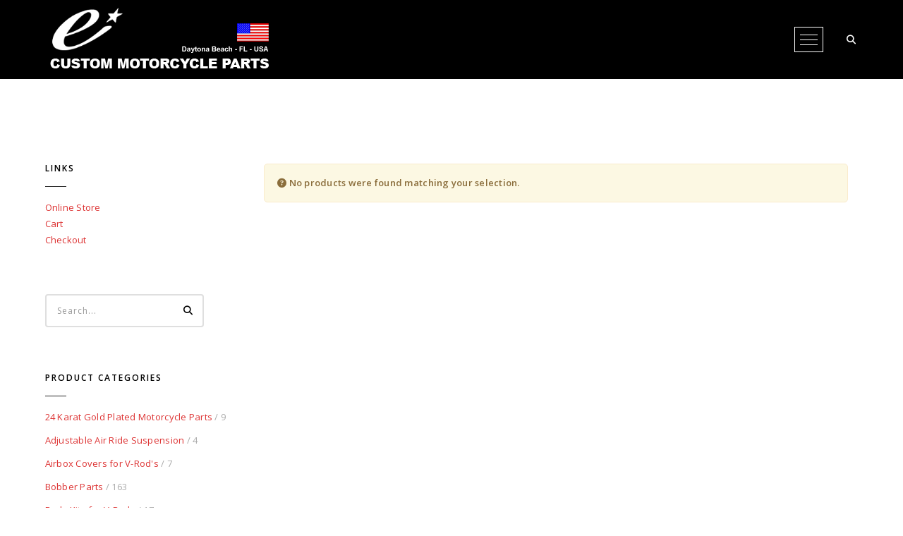

--- FILE ---
content_type: text/css
request_url: https://www.custom-motorcycle-parts.com/wp-content/cache/wpfc-minified/edmys762/fk18n.css
body_size: 320
content:
.stcr-pagination-links {
display: flex;
flex-wrap: wrap;
}
.stcr-pagination-links .stcr-page-link {
display: block;
padding: 5px 15px;
margin-left: -1px;
border: 1px solid #eaeaea;
}
.stcr-pagination-links .stcr-page-link:first-child {
border-top-left-radius: 5px;
border-bottom-left-radius: 5px;
}
.stcr-pagination-links .stcr-page-link:last-child {
border-top-right-radius: 5px;
border-bottom-right-radius: 5px;
}

--- FILE ---
content_type: text/css
request_url: https://www.custom-motorcycle-parts.com/wp-content/cache/wpfc-minified/76yrlwyp/fk18n.css
body_size: 885500
content:
@charset "UTF-8";
@charset "UTF-8";
@font-face {
font-family: 'wpzoom-socicon';
src: url(//www.custom-motorcycle-parts.com/wp-content/plugins/social-icons-widget-by-wpzoom/assets/font/socicon.woff2?v=4.3.3) format('woff2');
font-weight: normal;
font-style: normal;
text-transform: initial;
font-display: block;
} .socicon {
position: relative;
top: 3px;
display: inline-block;
font-family: 'wpzoom-socicon';
font-style: normal;
font-weight: normal;
line-height: 1;
-webkit-font-smoothing: antialiased;
-moz-osx-font-smoothing: grayscale;
font-size: 1.2em;
}
.wp-block-wpzoom-blocks-social-icons .socicon,
.zoom-social-icons-widget .socicon {
font-family: 'wpzoom-socicon' !important;
}
.socicon:empty {
width: 1em;
}
.socicon-500px {
background-color: #58a9de;
color: #58a9de;
}
.social-icon.socicon-500px:before {
content: "\e056"
}
.socicon-airbnb {
background-color: #FF5A5F;
color: #FF5A5F;
}
.social-icon.socicon-airbnb:before {
content: "\e00e"
}
.socicon-amazon {
background-color: #FF9900;
color: #FF9900;
}
.social-icon.socicon-amazon:before {
content: "\e05c"
}
.socicon-anchor {
background-color: #8940fa;
color: #8940fa;
}
.social-icon.socicon-anchor:before {
content: "\e91e"
}
.socicon-android {
background-color: #8ec047;
color: #8ec047;
}
.social-icon.socicon-android:before {
content: "\e03e"
}
.socicon-angieslist {
background-color: #299F37;
color: #299F37;
}
.social-icon.socicon-angieslist:before {
content: "\e916"
}
.socicon-aparat {
background-color: #EA225D;
color: #EA225D;
}
.social-icon.socicon-aparat:before {
content: "\e90e"
}
.socicon-apple {
background-color: #B9BFC1;
color: #B9BFC1;
}
.social-icon.socicon-apple:before {
content: "\e02e"
}
.socicon-apple-podcasts {
background-color: #9933CC;
color: #9933CC;
}
.social-icon.socicon-apple-podcasts:before {
content: "\e924"
}
.socicon-appnet {
background-color: #494949;
color: #494949;
}
.social-icon.socicon-appnet:before {
content: "\e013"
}
.socicon-appstore {
background-color: #007AFF;
color: #007AFF;
}
.social-icon.socicon-appstore:before {
content: "\e91f"
}
.socicon-artstation {
background-color: #13aff0;
color: #13aff0;
}
.social-icon.socicon-artstation:before {
content: "\e959"
}
.socicon-baidu {
background-color: #2319DC;
color: #2319DC;
}
.social-icon.socicon-baidu:before {
content: "\e061"
}
.socicon-bandcamp {
background-color: #619aa9;
color: #619aa9;
}
.social-icon.socicon-bandcamp:before {
content: "\e06a"
}
.socicon-beatport {
background-color: #01FF95;
color: #01FF95;
}
.social-icon.socicon-beatport:before {
content: "\e944"
}
.socicon-bebo {
background-color: #EF1011;
color: #EF1011;
}
.social-icon.socicon-bebo:before {
content: "\e035"
}
.socicon-behance {
background-color: #1769ff;
color: #1769ff;
}
.social-icon.socicon-behance:before {
content: "\e027"
}
.socicon-blogger {
background-color: #ec661c;
color: #ec661c;
}
.social-icon.socicon-blogger:before {
content: "\e020"
}
.socicon-bloglovin {
background-color: #000000;
color: #000000;
}
.social-icon.socicon-bloglovin:before {
content: "\e075"
}
.socicon-bluesky {
background-color: #0285FF;
color: #0285FF;
}
.social-icon.socicon-bluesky:before {
content: "\e963";
}
.socicon-buffer {
background-color: #000000;
color: #000000;
}
.social-icon.socicon-buffer:before {
content: "\e018"
}
.socicon-castbox {
background-color: #F55B23;
color: #F55B23;
}
.social-icon.socicon-castbox:before {
content: "\e93d"
}
.socicon-coderwall {
background-color: #3E8DCC;
color: #3E8DCC;
}
.social-icon.socicon-coderwall:before {
content: "\e011"
}
.socicon-codered {
background-color: #FF033B;
color: #FF033B;
}
.social-icon.socicon-codered:before {
content: "\e940"
}
.socicon-coronavirus {
background-color: #E6502A;
color: #E6502A;
}
.social-icon.socicon-coronavirus:before {
content: "\e936"
}
.socicon-crunchbase {
background-color: #0288d1;
color: #0288d1;
}
.social-icon.socicon-crunchbase:before {
content: "\e93b"
}
.socicon-dailymotion {
background-color: #004e72;
color: #004e72;
}
.social-icon.socicon-dailymotion:before {
content: "\e053"
}
.socicon-delicious {
background-color: #020202;
color: #020202;
}
.social-icon.socicon-delicious:before {
content: "\e028"
}
.socicon-deviantart {
background-color: #05CC47;
color: #05CC47;
}
.social-icon.socicon-deviantart:before {
content: "\e927"
}
.socicon-deezer {
background-color: #32323d;
color: #32323d;
}
.social-icon.socicon-deezer:before {
content: "\e06c"
}
.socicon-digg {
background-color: #1d1d1b;
color: #1d1d1b;
}
.social-icon.socicon-digg:before {
content: "\e025"
}
.socicon-discord {
background-color: #7289da;
color: #7289da;
}
.social-icon.socicon-discord:before {
content: "\e903";
}
.socicon-discord2 {
background-color: #7289da;
color: #7289da;
}
.social-icon.socicon-discord2:before {
content: "\e079";
}
.socicon-discourse{
background-color: #000;
color: #000;
}
.social-icon.socicon-discourse:before {
content: "\e947";
}
.socicon-disqus {
background-color: #2e9fff;
color: #2e9fff;
}
.social-icon.socicon-disqus:before {
content: "\e019"
}
.socicon-displate {
background-color: #000;
color: #000;
}
.social-icon.socicon-displate:before {
content: "\e91d"
}
.socicon-dribbble {
background-color: #e84d88;
color: #e84d88;
}
.social-icon.socicon-dribbble:before {
content: "\e023"
}
.socicon-drupal {
background-color: #00598e;
color: #00598e;
}
.social-icon.socicon-drupal:before {
content: "\e002"
}
.socicon-ebay {
background-color: #E53238;
color: #E53238;
}
.social-icon.socicon-ebay:before {
content: "\e063"
}
.socicon-ello {
background-color: #000;
color: #000;
}
.social-icon.socicon-ello:before {
content: "\e006"
}
.socicon-etsy {
background-color: #F16521;
color: #F16521;
}
.social-icon.socicon-etsy:before {
content: "\e941"
}
.socicon-envato {
background-color: #82B540;
color: #82B540;
}
.social-icon.socicon-envato:before {
content: "\e026"
}
.socicon-eyeem {
background-color: #000000;
color: #000000;
}
.social-icon.socicon-eyeem:before {
content: "\e902"
}
.socicon-facebook {
background-color: #0866FF;
color: #0866FF;
}
.social-icon.socicon-facebook:before {
content: "\e91a"
}
.socicon-facebook2 {
background-color: #0866FF;
color: #0866FF;
}
.social-icon.socicon-facebook2:before {
content: "\e91a"
}
.socicon-feedburner {
background-color: #FFCC00;
color: #FFCC00;
}
.social-icon.socicon-feedburner:before {
content: "\e048"
}
.socicon-feedly {
background-color: #34B151;
color: #34B151;
}
.social-icon.socicon-feedly:before {
content: "\e074"
}
.socicon-fiverr {
background-color: #1DBF73;
color: #1DBF73;
}
.social-icon.socicon-fiverr:before {
content: "\e928"
}
.socicon-flattr {
background-color: #F67C1A;
color: #F67C1A;
}
.social-icon.socicon-flattr:before {
content: "\e02f"
}
.socicon-flipboard {
background-color: #E12828;
color: #E12828;
}
.social-icon.socicon-flipboard:before {
content: "\e904";
}
.socicon-flipboard2 {
background-color: #E12828;
color: #E12828;
}
.social-icon.socicon-flipboard2:before {
content: "\e905";
}
.socicon-flickr {
background-color: #ff0084;
color: #ff0084;
}
.social-icon.socicon-flickr:before {
content: "\e055"
}
.socicon-foursquare {
background-color: #F94877;
color: #F94877;
}
.social-icon.socicon-foursquare:before {
content: "\e044"
}
.socicon-friendfeed {
background-color: #2F72C4;
color: #2F72C4;
}
.social-icon.socicon-friendfeed:before {
content: "\e032"
}
.socicon-gab {
background-color: #28cf7a;
color: #28cf7a;
}
.social-icon.socicon-gab:before {
content: "\e93c"
}
.socicon-github {
background-color: #221e1b;
color: #221e1b;
}
.social-icon.socicon-github:before {
content: "\e030"
}
.socicon-goodreads {
background-color: #463020;
color: #463020;
}
.social-icon.socicon-goodreads:before {
content: "\e014"
}
.socicon-google {
background-color: #d93e2d;
color: #d93e2d;
}
.social-icon.socicon-google:before {
content: "\e042"
}
.socicon-google-calendar {
background-color: #3D81F6;
color: #3D81F6;
}
.social-icon.socicon-google-calendar:before {
content: "\e926"
}
.socicon-google-maps {
background-color: #4285F4;
color: #4285F4;
}
.social-icon.socicon-google-maps:before {
content: "\e937"
}
.socicon-google-news {
background-color: #174EA6;
color: #174EA6;
}
.social-icon.socicon-google-news:before {
content: "\e925"
}
.socicon-google-podcasts {
background-color: #4285F4;
color: #4285F4;
}
.social-icon.socicon-google-podcasts:before {
content: "\e923"
}
.socicon-grooveshark {
background-color: #000000;
color: #000000;
}
.social-icon.socicon-grooveshark:before {
content: "\e04f"
}
.socicon-guilded {
background-color: #F5C400;
color: #F5C400;
}
.social-icon.socicon-guilded:before {
content: "\e935"
}
.socicon-hellocoton {
background-color: #D50066;
color: #D50066;
}
.social-icon.socicon-hellocoton:before {
content: "\e901"
}
.socicon-homeadvisor {
background-color: #EF8B1D;
color: #EF8B1D;
}
.social-icon.socicon-homeadvisor:before {
content: "\e915"
}
.socicon-houzz {
background-color: #7CC04B;
color: #7CC04B;
}
.social-icon.socicon-houzz:before {
content: "\e00a"
}
.socicon-identica {
background-color: #000000;
color: #000000;
}
.social-icon.socicon-identica:before {
content: "\e034"
}
.socicon-iheartradio {
background-color: #C6002B;
color: #C6002B;
}
.social-icon.socicon-iheartradio:before {
content: "\e930"
}
.socicon-imdb {
background-color: #F5C518;
color: #F5C518;
}
.social-icon.socicon-imdb:before {
content: "\e064"
}
.socicon-instagram {
background-color: #E4405F;
color: #E4405F;
}
.social-icon.socicon-instagram:before {
content: "\e057"
}
.socicon-itunes {
background-color: #ff5e51;
color: #ff5e51;
}
.social-icon.socicon-itunes:before {
content: "\e0ae"
}
.socicon-issuu {
background-color: #F26F61;
color: #F26F61;
}
.social-icon.socicon-issuu:before {
content: "\e06b"
}
.socicon-ko-fi {
background-color: #F16061;
color: #F16061;
}
.social-icon.socicon-ko-fi:before {
content: "\e934"
}
.socicon-kkbox {
background-color: #20afd6;
color: #20afd6;
}
.social-icon.socicon-kkbox:before {
content: "\e93e"
}
.socicon-komoot {
background-color: #6AA127;
color: #6AA127;
}
.social-icon.socicon-komoot:before {
content: "\e93a"
}
.socicon-lanyrd {
background-color: #3c80c9;
color: #3c80c9;
}
.social-icon.socicon-lanyrd:before {
content: "\e016"
}
.socicon-lastfm {
background-color: #d41316;
color: #d41316;
}
.social-icon.socicon-lastfm:before {
content: "\e050"
}
.socicon-letterboxd {
background-color: #2c3440;
color: #2c3440;
}
.social-icon.socicon-letterboxd:before {
content: "\e96d"
}
.socicon-line {
background-color: #00BA27;
color: #00BA27;
}
.social-icon.socicon-line:before {
content: "\e900"
}
.socicon-linkedin {
background-color: #0966c2;
color: #0966c2;
}
.social-icon.socicon-linkedin:before {
content: "\e049"
}
.socicon-lookbook {
background-color: #000000;
color: #000000;
}
.social-icon.socicon-lookbook:before {
content: "\e073"
}
.socicon-mail {
background-color: #000000;
color: #000000;
}
.social-icon.socicon-mail:before {
content: "\e01f"
}
.socicon-mailru {
background-color: #005FF9;
color: #005FF9;
}
.social-icon.socicon-mailru:before {
content: "\e932"
}
.socicon-mailchimp {
background-color: #FFE01B;
color: #FFE01B;
}
.social-icon.socicon-mailchimp:before {
content: "\e92c";
color: #000 !important;
}
.socicon-mailchimp2 {
background-color: #FFE01B;
color: #FFE01B;
}
.social-icon.socicon-mailchimp2:before {
content: "\e929";
}
.socicon-mastodon {
background-color: #6364FF;
color: #6364FF;
}
.social-icon.socicon-mastodon:before {
content: "\e913"
}
.socicon-medium {
background-color: #01AB6C;
color: #01AB6C
}
.social-icon.socicon-medium:before {
content: "\e06d"
}
.socicon-meetup {
background-color: #e2373c;
color: #e2373c;
}
.social-icon.socicon-meetup:before {
content: "\e03c"
}
.socicon-messenger {
background-color: #0084ff;
color: #0084ff;
}
.social-icon.socicon-messenger:before {
content: "\e906"
}
.socicon-mewe {
background-color: #17377F;
color: #17377F;
}
.social-icon.socicon-mewe:before {
content: "\e931"
}
.socicon-mixer {
background-color: #1FBAED;
color: #1FBAED;
}
.social-icon.socicon-mixer:before {
content: "\e91b"
}
.socicon-myspace {
background-color: #323232;
color: #323232;
}
.social-icon.socicon-myspace:before {
content: "\e04c"
}
.socicon-mywed {
background-color: #000;
color: #000;
}
.social-icon.socicon-mywed:before {
content: "\e908"
}
.socicon-newsvine {
background-color: #075B2F;
color: #075B2F;
}
.social-icon.socicon-newsvine:before {
content: "\e033"
}
.socicon-nextdoor {
background-color: #8ed500;
color: #8ed500;
}
.social-icon.socicon-nextdoor:before {
content: "\e92b"
}
.socicon-nextdoor2 {
background-color: #01B247;
color: #01B247;
}
.social-icon.socicon-nextdoor2:before {
content: "\e942"
}
.socicon-newgrounds {
background-color: #000;
color: #000;
}
.social-icon.socicon-newgrounds:before {
content: "\e939"
}
.socicon-odnoklassniki {
background-color: #f48420;
color: #f48420;
}
.social-icon.socicon-odnoklassniki:before {
content: "\e00d"
}
.socicon-ok {
background-color: #f48420;
color: #f48420;
}
.social-icon.socicon-ok:before {
content: "\e00d"
}
.socicon-overcast {
background-color: #FC7E0F;
color: #FC7E0F;
}
.social-icon.socicon-overcast:before {
content: "\e922"
}
.socicon-overwatch {
background-color: #9E9E9E;
color: #9E9E9E;
}
.social-icon.socicon-overwatch:before {
content: "\e076"
}
.socicon-outlook {
background-color: #0072C6;
color: #0072C6;
}
.social-icon.socicon-outlook:before {
content: "\e010"
}
.socicon-parler {
background-color: #b91d2b;
color: #b91d2b;
}
.social-icon.socicon-parler:before {
content: "\e92a"
}
.socicon-patreon {
background-color: #E44727;
color: #E44727;
}
.social-icon.socicon-patreon:before {
content: "\e05f"
}
.socicon-paypal {
background-color: #009cde;
color: #009cde;
}
.social-icon.socicon-paypal:before {
content: "\e00c"
}
.socicon-periscope {
background-color: #40A4C4;
color: #40A4C4;
}
.social-icon.socicon-periscope:before {
content: "\e00f"
}
.socicon-persona {
background-color: #e6753d;
color: #e6753d;
}
.social-icon.socicon-persona:before {
content: "\e008"
}
.socicon-pinterest {
background-color: #c92619;
color: #c92619;
}
.social-icon.socicon-pinterest:before {
content: "\e043"
}
.socicon-pixiv {
background-color: #049CFF;
color: #049CFF;
}
.social-icon.socicon-pixiv:before {
content: "\e94f"
}
.socicon-play {
background-color: #000000;
color: #000000;
}
.social-icon.socicon-play:before {
content: "\e02b"
}
.socicon-playerfm {
background-color: #C8122A;
color: #C8122A;
}
.social-icon.socicon-playerfm:before {
content: "\e92f"
}
.socicon-playstation {
background-color: #000000;
color: #000000;
}
.social-icon.socicon-playstation:before {
content: "\e03d"
}
.socicon-pocketcasts {
background-color: #F43E37;
color: #F43E37;
}
.social-icon.socicon-pocketcasts:before {
content: "\e943"
}
.socicon-ravelry {
background-color: #EE6E62;
color: #EE6E62;
}
.social-icon.socicon-ravelry:before {
content: "\e92d"
}
.socicon-redbubble {
background-color: #E41321;
color: #E41321;
}
.social-icon.socicon-redbubble:before {
content: "\e979"
}
.socicon-reddit {
background-color: #e74a1e;
color: #e74a1e;
}
.social-icon.socicon-reddit:before {
content: "\e022"
}
.socicon-researchgate {
background-color: #00CCBB;
color: #00CCBB;
}
.social-icon.socicon-researchgate:before {
content: "\e078"
}
.socicon-reverbnation {
background-color: #000;
color: #000;
}
.social-icon.socicon-reverbnation:before {
content: "\e07b"
}
.socicon-rss {
background-color: #f26109;
color: #f26109;
}
.social-icon.socicon-rss:before {
content: "\e00b"
}
.socicon-shutterstock {
background-color: #FC2321;
color: #FC2321;
}
.social-icon.socicon-shutterstock:before {
content: "\e90d"
}
.socicon-skype {
background-color: #28abe3;
color: #28abe3;
}
.social-icon.socicon-skype:before {
content: "\e046"
}
.socicon-slack {
background-color: #4A154B;
color: #4A154B;
}
.social-icon.socicon-slack:before {
content: "\e946"
}
.socicon-slideshare {
background-color: #4ba3a6;
color: #4ba3a6;
}
.social-icon.socicon-slideshare:before {
content: "\e017"
}
.socicon-smugmug {
background-color: #ACFD32;
color: #ACFD32;
}
.social-icon.socicon-smugmug:before {
content: "\e05e"
}
.socicon-snapchat {
background-color: #000000;
color: #000000;
}
.social-icon.socicon-snapchat:before {
content: "\e03f"
}
.socicon-songkick {
background-color: #F80046;
color: #F80046;
}
.social-icon.socicon-songkick:before {
content: "\e07a"
}
.socicon-soundcloud {
background-color: #fe3801;
color: #fe3801;
}
.social-icon.socicon-soundcloud:before {
content: "\e04d"
}
.socicon-spotify {
background-color: #1DB954;
color: #1DB954;
}
.social-icon.socicon-spotify:before {
content: "\e945"
}
.socicon-spotlight{
background-color: #352A71;
color: #352A71;
}
.social-icon.socicon-spotlight:before {
content: "\e948"
}
.socicon-ssrn {
background-color: #063a73;
color: #063a73;
}
.social-icon.socicon-ssrn:before {
content: "\e921"
}
.socicon-stackoverflow {
background-color: #FD9827;
color: #FD9827;
}
.social-icon.socicon-stackoverflow:before {
content: "\e007"
}
.socicon-steam {
background-color: #8F8D8A;
color: #8F8D8A;
}
.social-icon.socicon-steam:before {
content: "\e037"
}
.socicon-stitcher {
background-color: #000;
color: #000;
}
.social-icon.socicon-stitcher:before { content: "\e92e"
}
.socicon-strava {
background-color: #FC4C02;
color: #FC4C02;
}
.social-icon.socicon-strava:before {
content: "\e081"
}
.socicon-stumbleupon {
background-color: #e64011;
color: #e64011;
}
.social-icon.socicon-stumbleupon:before {
content: "\e024"
}
.socicon-swarm {
background-color: #FC9D3C;
color: #FC9D3C;
}
.social-icon.socicon-swarm:before {
content: "\e003"
}
.socicon-technorati {
background-color: #5cb030;
color: #5cb030;
}
.social-icon.socicon-technorati:before {
content: "\e021"
}
.socicon-telegram {
background-color: #0088cc;
color: #0088cc;
}
.social-icon.socicon-telegram:before {
content: "\e06e"
}
.socicon-tg {
background-color: #0088cc;
color: #0088cc;
}
.social-icon.socicon-tg:before {
content: "\e06e"
}
.socicon-thefork {
background-color: #589548;
color: #589548;
}
.social-icon.socicon-thefork:before {
content: "\e912"
}
.socicon-threads {
background-color: #000;
color: #000;
}
.social-icon.socicon-threads:before {
content: "\e949"
}
.socicon-tidal {
background-color: #01FFFF;
color: #01FFFF;
}
.social-icon.socicon-tidal:before {
content: "\e910"
}
.socicon-tiktok {
background-color: #69C9D0;
color: #69C9D0;
}
.social-icon.socicon-tiktok:before {
content: "\e90c"
}
.socicon-tiktok2 {
background-color: #010101;
color: #010101;
}
.social-icon.socicon-tiktok2:before {
content: "\e96b"
}
.socicon-tripadvisor {
background-color: #589442;
color: #589442;
}
.social-icon.socicon-tripadvisor:before {
content: "\e012"
}
.socicon-tripit {
background-color: #1982C3;
color: #1982C3;
}
.social-icon.socicon-tripit:before {
content: "\e015"
}
.socicon-triplej {
background-color: #E53531;
color: #E53531;
}
.social-icon.socicon-triplej:before {
content: "\e009"
}
.socicon-tumblr {
background-color: #45556c;
color: #45556c;
}
.social-icon.socicon-tumblr:before {
content: "\e059"
}
.socicon-tunein {
background-color: #36b4a7;
color: #36b4a7;
}
.social-icon.socicon-tunein:before {
content: "\e90a"
}
.socicon-twitter {
background-color: #1da1f2;
color: #1da1f2;
}
.social-icon.socicon-twitter:before {
content: "\e040"
}
.socicon-unsplash {
background-color: #000;
color: #000;
}
.social-icon.socicon-unsplash:before {
content: "\e90b"
}
.socicon-udemy {
background-color: #17aa1c;
color: #17aa1c;
}
.social-icon.socicon-udemy:before {
content: "\e93f"
}
.socicon-viadeo {
background-color: #e4a000;
color: #e4a000;
}
.social-icon.socicon-viadeo:before {
content: "\e04a"
}
.socicon-viber {
background-color: #7b519d;
color: #7b519d;
}
.social-icon.socicon-viber:before {
content: "\e071"
}
.socicon-vimeo {
background-color: #51b5e7;
color: #51b5e7;
}
.social-icon.socicon-vimeo:before {
content: "\e052"
}
.socicon-vine {
background-color: #00b389;
color: #00b389;
}
.social-icon.socicon-vine:before {
content: "\e054"
}
.socicon-vkontakte {
background-color: #5a7fa6;
color: #5a7fa6;
}
.social-icon.socicon-vkontakte:before {
content: "\e01a"
}
.socicon-whatsapp {
background-color: #20B038;
color: #20B038;
}
.social-icon.socicon-whatsapp:before {
content: "\e01b"
}
.socicon-wikipedia {
background-color: #000000;
color: #000000;
}
.social-icon.socicon-wikipedia:before {
content: "\e02d"
}
.socicon-windows {
background-color: #00BDF6;
color: #00BDF6;
}
.social-icon.socicon-windows:before {
content: "\e039"
}
.socicon-wordpress {
background-color: #464646;
color: #464646;
}
.social-icon.socicon-wordpress:before {
content: "\e058"
}
.socicon-xbox {
background-color: #92C83E;
color: #92C83E;
}
.social-icon.socicon-xbox:before {
content: "\e038"
}
.socicon-xing {
background-color: #005a60;
color: #005a60;
}
.social-icon.socicon-xing:before {
content: "\e04b"
}
.socicon-yahoo {
background-color: #6E2A85;
color: #6E2A85;
}
.social-icon.socicon-yahoo:before {
content: "\e045"
}
.socicon-yammer {
background-color: #1175C4;
color: #1175C4;
}
.social-icon.socicon-yammer:before {
content: "\e005"
}
.socicon-yandex {
background-color: #ff0000;
color: #ff0000;
}
.social-icon.socicon-yandex:before {
content: "\e068"
}
.socicon-zen-yandex {
background-color: #000;
color: #000;
}
.social-icon.socicon-zen-yandex:before {
content: "\e911"
}
.socicon-yelp {
background-color: #c83218;
color: #c83218;
}
.social-icon.socicon-yelp:before {
content: "\e047"
}
.socicon-youtube {
background-color: #ff0000;
color: #ff0000;
}
.social-icon.socicon-youtube:before {
content: "\e051"
}
.socicon-yummly {
background-color: #e16220;
color: #e16220;
}
.social-icon.socicon-yummly:before {
content: "\e920"
}
.socicon-zazzle {
background-color: #9DBC7A;
color: #9DBC7A;
}
.social-icon.socicon-zazzle:before {
content: "\e97b"
}
.socicon-zerply {
background-color: #9DBC7A;
color: #9DBC7A;
}
.social-icon.socicon-zerply:before {
content: "\e02c"
}
.socicon-zillow {
background-color: #1277e1;
color: #1277e1;
}
.social-icon.socicon-zillow:before {
content: "\e938"
}
.socicon-zomato {
background-color: #cb202d;
color: #cb202d;
}
.social-icon.socicon-zomato:before {
content: "\e072"
}
.socicon-zynga {
background-color: #DC0606;
color: #DC0606;
}
.social-icon.socicon-zynga:before {
content: "\e036"
}
.socicon-midjourney {
background-color: #000;
color: #000;
}
.social-icon.socicon-midjourney:before {
content: "\e94a"
}
.socicon-openai {
background-color: #412991;
color: #412991;
}
.social-icon.socicon-openai:before {
content: "\e94b"
}
.socicon-gravatar {
background-color: #1E8CBE;
color: #1E8CBE;
}
.social-icon.socicon-gravatar:before {
content: "\e94c"
}
.socicon-gutenberg {
background-color: #000;
color: #000;
}
.social-icon.socicon-gutenberg:before {
content: "\e94d"
}
.socicon-wechat {
background-color: #07C160;
color: #07C160;
}
.social-icon.socicon-wechat:before {
content: "\e94e"
}
.socicon-venmo {
background-color: #3D95CE;
color: #3D95CE;
}
.social-icon.socicon-venmo:before {
content: "\e950"
}
.socicon-roblox {
background-color: #000;
color: #000;
}
.social-icon.socicon-roblox:before {
content: "\e951"
}
.socicon-wise {
background-color: #9FE870;
color: #9FE870;
}
.social-icon.socicon-wise:before {
content: "\e952"
}
.socicon-revolut {
background-color: #0075EB;
color: #0075EB;
}
.social-icon.socicon-revolut:before {
content: "\e953"
}
.socicon-revolut {
background-color: #0075EB;
color: #0075EB;
}
.social-icon.socicon-revolut:before {
content: "\e953"
}
.socicon-elementor {
background-color: #92003B;
color: #92003B;
}
.social-icon.socicon-elementor:before {
content: "\e954"
}
.socicon-figma {
background-color: #F24E1E;
color: #F24E1E;
}
.social-icon.socicon-figma:before {
content: "\e956"
}
.socicon-shopify {
background-color: #7AB55C;
color: #7AB55C;
}
.social-icon.socicon-shopify:before {
content: "\e957"
}
.socicon-woo {
background-color: #96588A;
color: #96588A;
}
.social-icon.socicon-woo:before {
content: "\e958"
}
.socicon-onlyfans {
background-color: #00AFF0;
color: #00AFF0;
}
.social-icon.socicon-onlyfans:before {
content: "\e95a"
}
.socicon-opensea {
background-color: #2081E2;
color: #2081E2;
}
.social-icon.socicon-opensea:before {
content: "\e95b"
}
.socicon-gumroad {
background-color: #ff90e8;
color: #ff90e8;
}
.zoom-social-icons-list--with-canvas .socicon-gumroad {
color: #000 !important;
}
.social-icon.socicon-gumroad:before {
content: "\e95c"
}
.socicon-artgram {
background-color: #10b981;
color: #10b981;
}
.social-icon.socicon-artgram:before {
content: "\e95d"
}
.socicon-cubebrush {
background-color: #34b6ea;
color: #34b6ea;
}
.social-icon.socicon-cubebrush:before {
content: "\e95e"
}
.socicon-artistree {
background-color: #000;
color: #000;
}
.social-icon.socicon-artistree:before {
content: "\e95f"
}
.socicon-element {
background-color: #0DBD8B;
color: #0DBD8B;
}
.social-icon.socicon-element:before {
content: "\e962"
}
.socicon-x {
background-color: #000;
color: #000;
}
.social-icon.socicon-x:before {
content: "\e960"
}
.socicon-matrix {
background-color: #000;
color: #000;
}
.social-icon.socicon-matrix:before {
content: "\e961"
}@font-face {
font-family: "Genericons";
src: url(//www.custom-motorcycle-parts.com/wp-content/plugins/social-icons-widget-by-wpzoom/assets/font/Genericons.woff) format("woff");
font-weight: normal;
font-style: normal;
font-display: block;
} .genericon {
font-size: 16px;
vertical-align: top;
text-align: center;
transition: color .1s ease-in 0;
display: inline-block;
font-family: "Genericons";
font-style: normal;
font-weight: normal;
font-variant: normal;
line-height: 1;
text-decoration: inherit;
text-transform: none;
-moz-osx-font-smoothing: grayscale;
-webkit-font-smoothing: antialiased;
speak: none;
} .genericon-rotate-90 {
transform: rotate(90deg);
}
.genericon-rotate-180 {
transform: rotate(180deg);
}
.genericon-rotate-270 {
transform: rotate(270deg);
}
.genericon-flip-horizontal {
transform: scale(-1, 1);
}
.genericon-flip-vertical {
transform: scale(1, -1);
} .genericon-404:before { content: "\f423"; }
.genericon-activity:before { content: "\f508"; }
.genericon-anchor:before { content: "\f509"; }
.genericon-aside:before { content: "\f101"; }
.genericon-attachment:before { content: "\f416"; }
.genericon-audio:before { content: "\f109"; }
.genericon-bold:before { content: "\f471"; }
.genericon-book:before { content: "\f444"; }
.genericon-bug:before { content: "\f50a"; }
.genericon-cart:before { content: "\f447"; }
.genericon-category:before { content: "\f301"; }
.genericon-chat:before { content: "\f108"; }
.genericon-checkmark:before { content: "\f418"; }
.genericon-close:before { content: "\f405"; }
.genericon-close-alt:before { content: "\f406"; }
.genericon-cloud:before { content: "\f426"; }
.genericon-cloud-download:before { content: "\f440"; }
.genericon-cloud-upload:before { content: "\f441"; }
.genericon-code:before { content: "\f462"; }
.genericon-codepen:before { content: "\f216"; }
.genericon-cog:before { content: "\f445"; }
.genericon-collapse:before { content: "\f432"; }
.genericon-comment:before { content: "\f300"; }
.genericon-day:before { content: "\f305"; }
.genericon-digg:before { content: "\f221"; }
.genericon-document:before { content: "\f443"; }
.genericon-dot:before { content: "\f428"; }
.genericon-downarrow:before { content: "\f502"; }
.genericon-download:before { content: "\f50b"; }
.genericon-draggable:before { content: "\f436"; }
.genericon-dribbble:before { content: "\f201"; }
.genericon-dropbox:before { content: "\f225"; }
.genericon-dropdown:before { content: "\f433"; }
.genericon-dropdown-left:before { content: "\f434"; }
.genericon-edit:before { content: "\f411"; }
.genericon-ellipsis:before { content: "\f476"; }
.genericon-expand:before { content: "\f431"; }
.genericon-external:before { content: "\f442"; }
.genericon-facebook:before { content: "\f203"; }
.genericon-facebook-alt:before { content: "\f204"; }
.genericon-fastforward:before { content: "\f458"; }
.genericon-feed:before { content: "\f413"; }
.genericon-flag:before { content: "\f468"; }
.genericon-flickr:before { content: "\f211"; }
.genericon-foursquare:before { content: "\f226"; }
.genericon-fullscreen:before { content: "\f474"; }
.genericon-gallery:before { content: "\f103"; }
.genericon-github:before { content: "\f200"; }
.genericon-googleplus:before { content: "\f206"; }
.genericon-googleplus-alt:before { content: "\f218"; }
.genericon-handset:before { content: "\f50c"; }
.genericon-heart:before { content: "\f461"; }
.genericon-help:before { content: "\f457"; }
.genericon-hide:before { content: "\f404"; }
.genericon-hierarchy:before { content: "\f505"; }
.genericon-home:before { content: "\f409"; }
.genericon-image:before { content: "\f102"; }
.genericon-info:before { content: "\f455"; }
.genericon-instagram:before { content: "\f215"; }
.genericon-italic:before { content: "\f472"; }
.genericon-key:before { content: "\f427"; }
.genericon-leftarrow:before { content: "\f503"; }
.genericon-link:before { content: "\f107"; }
.genericon-linkedin:before { content: "\f207"; }
.genericon-linkedin-alt:before { content: "\f208"; }
.genericon-location:before { content: "\f417"; }
.genericon-lock:before { content: "\f470"; }
.genericon-mail:before { content: "\f410"; }
.genericon-maximize:before { content: "\f422"; }
.genericon-menu:before { content: "\f419"; }
.genericon-microphone:before { content: "\f50d"; }
.genericon-minimize:before { content: "\f421"; }
.genericon-minus:before { content: "\f50e"; }
.genericon-month:before { content: "\f307"; }
.genericon-move:before { content: "\f50f"; }
.genericon-next:before { content: "\f429"; }
.genericon-notice:before { content: "\f456"; }
.genericon-paintbrush:before { content: "\f506"; }
.genericon-path:before { content: "\f219"; }
.genericon-pause:before { content: "\f448"; }
.genericon-phone:before { content: "\f437"; }
.genericon-picture:before { content: "\f473"; }
.genericon-pinned:before { content: "\f308"; }
.genericon-pinterest:before { content: "\f209"; }
.genericon-pinterest-alt:before { content: "\f210"; }
.genericon-play:before { content: "\f452"; }
.genericon-plugin:before { content: "\f439"; }
.genericon-plus:before { content: "\f510"; }
.genericon-pocket:before { content: "\f224"; }
.genericon-polldaddy:before { content: "\f217"; }
.genericon-portfolio:before { content: "\f460"; }
.genericon-previous:before { content: "\f430"; }
.genericon-print:before { content: "\f469"; }
.genericon-quote:before { content: "\f106"; }
.genericon-rating-empty:before { content: "\f511"; }
.genericon-rating-full:before { content: "\f512"; }
.genericon-rating-half:before { content: "\f513"; }
.genericon-reddit:before { content: "\f222"; }
.genericon-refresh:before { content: "\f420"; }
.genericon-reply:before { content: "\f412"; }
.genericon-reply-alt:before { content: "\f466"; }
.genericon-reply-single:before { content: "\f467"; }
.genericon-rewind:before { content: "\f459"; }
.genericon-rightarrow:before { content: "\f501"; }
.genericon-search:before { content: "\f400"; }
.genericon-send-to-phone:before { content: "\f438"; }
.genericon-send-to-tablet:before { content: "\f454"; }
.genericon-share:before { content: "\f415"; }
.genericon-show:before { content: "\f403"; }
.genericon-shuffle:before { content: "\f514"; }
.genericon-sitemap:before { content: "\f507"; }
.genericon-skip-ahead:before { content: "\f451"; }
.genericon-skip-back:before { content: "\f450"; }
.genericon-skype:before { content: "\f220"; }
.genericon-spam:before { content: "\f424"; }
.genericon-spotify:before { content: "\f515"; }
.genericon-standard:before { content: "\f100"; }
.genericon-star:before { content: "\f408"; }
.genericon-status:before { content: "\f105"; }
.genericon-stop:before { content: "\f449"; }
.genericon-stumbleupon:before { content: "\f223"; }
.genericon-subscribe:before { content: "\f463"; }
.genericon-subscribed:before { content: "\f465"; }
.genericon-summary:before { content: "\f425"; }
.genericon-tablet:before { content: "\f453"; }
.genericon-tag:before { content: "\f302"; }
.genericon-time:before { content: "\f303"; }
.genericon-top:before { content: "\f435"; }
.genericon-trash:before { content: "\f407"; }
.genericon-tumblr:before { content: "\f214"; }
.genericon-twitch:before { content: "\f516"; }
.genericon-twitter:before { content: "\f202"; }
.genericon-unapprove:before { content: "\f446"; }
.genericon-unsubscribe:before { content: "\f464"; }
.genericon-unzoom:before { content: "\f401"; }
.genericon-uparrow:before { content: "\f500"; }
.genericon-user:before { content: "\f304"; }
.genericon-video:before { content: "\f104"; }
.genericon-videocamera:before { content: "\f517"; }
.genericon-vimeo:before { content: "\f212"; }
.genericon-warning:before { content: "\f414"; }
.genericon-website:before { content: "\f475"; }
.genericon-week:before { content: "\f306"; }
.genericon-wordpress:before { content: "\f205"; }
.genericon-xpost:before { content: "\f504"; }
.genericon-youtube:before { content: "\f213"; }
.genericon-zoom:before { content: "\f402"; }.academicons-ul,
.fa-ul {
list-style-type: none
}
.academicons-li,
.fa-li {
top: .14285714em;
text-align: center
}
.academicons-fw,
.academicons-li,
.fa-fw,
.fa-li {
text-align: center
}
.ai.fa-pull-left,
.fa.fa-pull-left {
margin-right: .3em
}
@font-face {
font-family: Academicons;
src: url(//www.custom-motorcycle-parts.com/wp-content/plugins/social-icons-widget-by-wpzoom/assets/font/academicons.woff2?v=1.8.7) format('woff2');
font-weight: 400;
font-style: normal;
font-display: block;
}
.academicons {
display: inline-block;
font: normal normal normal 14px/1 Academicons;
font-size: inherit;
text-rendering: auto;
-webkit-font-smoothing: antialiased;
-moz-osx-font-smoothing: grayscale
}
.academicons-lg,
.fa-lg {
line-height: .75em;
vertical-align: -15%
}
.academicons-academia:before {
content: "\e9af";
}
.academicons-academia-square:before {
content: "\e93d";
}
.academicons-acclaim:before {
content: "\e92e";
}
.academicons-acclaim-square:before {
content: "\e93a";
}
.academicons-acm:before {
content: "\e93c";
}
.academicons-acm-square:before {
content: "\e95d";
}
.academicons-acmdl:before {
content: "\e96a";
}
.academicons-acmdl-square:before {
content: "\e9d3";
}
.academicons-ads:before {
content: "\e9cb";
}
.academicons-ads-square:before {
content: "\e94a";
}
.academicons-africarxiv:before {
content: "\e91b";
}
.academicons-africarxiv-square:before {
content: "\e90b";
}
.academicons-archive:before {
content: "\e955";
}
.academicons-archive-square:before {
content: "\e956";
}
.academicons-arxiv:before {
content: "\e974";
}
.academicons-arxiv-square:before {
content: "\e9a6";
}
.academicons-biorxiv:before {
content: "\e9a2";
}
.academicons-biorxiv-square:before {
content: "\e98b";
}
.academicons-ceur:before {
content: "\e96d";
}
.academicons-ceur-square:before {
content: "\e92f";
}
.academicons-ciencia-vitae:before {
content: "\e912";
}
.academicons-ciencia-vitae-square:before {
content: "\e913";
}
.academicons-closed-access:before {
content: "\e942";
}
.academicons-closed-access-square:before {
content: "\e943";
}
.academicons-conversation:before {
content: "\e94c";
}
.academicons-conversation-square:before {
content: "\e915";
}
.academicons-coursera:before {
content: "\e95f";
}
.academicons-coursera-square:before {
content: "\e97f";
}
.academicons-crossref:before {
content: "\e918";
}
.academicons-crossref-square:before {
content: "\e919";
}
.academicons-cv:before {
content: "\e9a5";
}
.academicons-cv-square:before {
content: "\e90a";
}
.academicons-datacite:before {
content: "\e91c";
}
.academicons-datacite-square:before {
content: "\e91d";
}
.academicons-dataverse:before {
content: "\e9f7";
}
.academicons-dataverse-square:before {
content: "\e9e4";
}
.academicons-dblp:before {
content: "\e94f";
}
.academicons-dblp-square:before {
content: "\e93f";
}
.academicons-depsy:before {
content: "\e97a";
}
.academicons-depsy-square:before {
content: "\e94b";
}
.academicons-doi:before {
content: "\e97e";
}
.academicons-doi-square:before {
content: "\e98f";
}
.academicons-dryad:before {
content: "\e97c";
}
.academicons-dryad-square:before {
content: "\e98c";
}
.academicons-elsevier:before {
content: "\e961";
}
.academicons-elsevier-square:before {
content: "\e910";
}
.academicons-figshare:before {
content: "\e981";
}
.academicons-figshare-square:before {
content: "\e9e7";
}
.academicons-google-scholar:before {
content: "\e9d4";
}
.academicons-google-scholar-square:before {
content: "\e9f9";
}
.academicons-hal:before {
content: "\e92c";
}
.academicons-hal-square:before {
content: "\e92d";
}
.academicons-hypothesis:before {
content: "\e95a";
}
.academicons-hypothesis-square:before {
content: "\e95b";
}
.academicons-ideas-repec:before {
content: "\e9ed";
}
.academicons-ideas-repec-square:before {
content: "\e9f8";
}
.academicons-ieee:before {
content: "\e929";
}
.academicons-ieee-square:before {
content: "\e9b9";
}
.academicons-impactstory:before {
content: "\e9cf";
}
.academicons-impactstory-square:before {
content: "\e9aa";
}
.academicons-inaturalist:before {
content: "\e900";
}
.academicons-inaturalist-square:before {
content: "\e901";
}
.academicons-inpn:before {
content: "\e902";
}
.academicons-inpn-square:before {
content: "\e903";
}
.academicons-inspire:before {
content: "\e9e9";
}
.academicons-inspire-square:before {
content: "\e9fe";
}
.academicons-isidore:before {
content: "\e936";
}
.academicons-isidore-square:before {
content: "\e954";
}
.academicons-jstor:before {
content: "\e938";
}
.academicons-jstor-square:before {
content: "\e944";
}
.academicons-lattes:before {
content: "\e9b3";
}
.academicons-lattes-square:before {
content: "\e99c";
}
.academicons-mathoverflow:before {
content: "\e9f6";
}
.academicons-mathoverflow-square:before {
content: "\e97b";
}
.academicons-mendeley:before {
content: "\e9f0";
}
.academicons-mendeley-square:before {
content: "\e9f3";
}
.academicons-moodle:before {
content: "\e907";
}
.academicons-moodle-square:before {
content: "\e908";
}
.academicons-mtmt:before {
content: "\e950";
}
.academicons-mtmt-square:before {
content: "\e951";
}
.academicons-nakala:before {
content: "\e940";
}
.academicons-nakala-square:before {
content: "\e941";
}
.academicons-obp:before {
content: "\e92a";
}
.academicons-obp-square:before {
content: "\e92b";
}
.academicons-open-access:before {
content: "\e939";
}
.academicons-open-access-square:before {
content: "\e9f4";
}
.academicons-open-data:before {
content: "\e966";
}
.academicons-open-data-square:before {
content: "\e967";
}
.academicons-open-materials:before {
content: "\e968";
}
.academicons-open-materials-square:before {
content: "\e969";
}
.academicons-openedition:before {
content: "\e946";
}
.academicons-openedition-square:before {
content: "\e947";
}
.academicons-orcid:before {
content: "\e9d9";
}
.academicons-orcid-square:before {
content: "\e9c3";
}
.academicons-osf:before {
content: "\e9ef";
}
.academicons-osf-square:before {
content: "\e931";
}
.academicons-overleaf:before {
content: "\e914";
}
.academicons-overleaf-square:before {
content: "\e98d";
}
.academicons-philpapers:before {
content: "\e98a";
}
.academicons-philpapers-square:before {
content: "\e96f";
}
.academicons-piazza:before {
content: "\e99a";
}
.academicons-piazza-square:before {
content: "\e90c";
}
.academicons-preregistered:before {
content: "\e906";
}
.academicons-preregistered-square:before {
content: "\e96b";
}
.academicons-protocols:before {
content: "\e952";
}
.academicons-protocols-square:before {
content: "\e953";
}
.academicons-psyarxiv:before {
content: "\e90e";
}
.academicons-psyarxiv-square:before {
content: "\e90f";
}
.academicons-publons:before {
content: "\e937";
}
.academicons-publons-square:before {
content: "\e94e";
}
.academicons-pubmed:before {
content: "\e99f";
}
.academicons-pubmed-square:before {
content: "\e97d";
}
.academicons-pubpeer:before {
content: "\e922";
}
.academicons-pubpeer-square:before {
content: "\e923";
}
.academicons-researcherid:before {
content: "\e91a";
}
.academicons-researcherid-square:before {
content: "\e95c";
}
.academicons-researchgate:before {
content: "\e95e";
}
.academicons-researchgate-square:before {
content: "\e99e";
}
.academicons-ror:before {
content: "\e948";
}
.academicons-ror-square:before {
content: "\e949";
}
.academicons-sci-hub:before {
content: "\e959";
}
.academicons-sci-hub-square:before {
content: "\e905";
}
.academicons-scirate:before {
content: "\e98e";
}
.academicons-scirate-square:before {
content: "\e99d";
}
.academicons-scopus:before {
content: "\e91e";
}
.academicons-scopus-square:before {
content: "\e91f";
}
.academicons-semantic-scholar:before {
content: "\e96e";
}
.academicons-semantic-scholar-square:before {
content: "\e96c";
}
.academicons-springer:before {
content: "\e928";
}
.academicons-springer-square:before {
content: "\e99b";
}
.academicons-ssrn:before {
content: "\e916";
}
.academicons-ssrn-square:before {
content: "\e917";
}
.academicons-stackoverflow:before {
content: "\e920";
}
.academicons-stackoverflow-square:before {
content: "\e921";
}
.academicons-zenodo:before {
content: "\e911";
}
.academicons-zotero:before {
content: "\e962";
}
.academicons-zotero-square:before {
content: "\e932";
}
.academicons-lg {
font-size: 1.33333333em
}
.academicons-2x {
font-size: 2em
}
.academicons-3x {
font-size: 3em
}
.academicons-4x {
font-size: 4em
}
.academicons-5x {
font-size: 5em
}
.academicons-fw {
width: 1.28571429em
}
.academicons-ul {
padding-left: 0;
margin-left: 2.14285714em
}
.academicons-ul>li {
position: relative
}
.academicons-li {
position: absolute;
left: -2.14285714em;
width: 2.14285714em
}
.academicons-li.fa-lg {
left: -1.85714286em
}
.academicons-border {
padding: .2em .25em .15em;
border: .08em solid #eee;
border-radius: .1em
}
.academicons-pull-left {
float: left
}
.academicons-pull-right {
float: right
}
.ai.fa-pull-right {
margin-left: .3em
}
.fa-lg {
font-size: 1.33333333em
}
.fa-2x {
font-size: 2em
}
.fa-3x {
font-size: 3em
}
.fa-4x {
font-size: 4em
}
.fa-5x {
font-size: 5em
}
.fa-fw {
width: 1.28571429em
}
.fa-ul {
padding-left: 0;
margin-left: 2.14285714em
}
.fa-ul>li {
position: relative
}
.fa-li {
position: absolute;
left: -2.14285714em;
width: 2.14285714em
}
.fa-li.fa-lg {
left: -1.85714286em
}
.fa-border {
padding: .2em .25em .15em;
border: .08em solid #eee;
border-radius: .1em
}
.fa-pull-left {
float: left
}
.fa-pull-right {
float: right
}
.fa.fa-pull-right {
margin-left: .3em
}@font-face{font-family:'FontAwesome';src:url(//www.custom-motorcycle-parts.com/wp-content/plugins/social-icons-widget-by-wpzoom/assets/font/fontawesome-webfont.woff2?v=4.7.0) format('woff2');font-weight:normal;font-style:normal;font-display: block;}.fa{display:inline-block;font:normal normal normal 14px/1 FontAwesome;font-size:inherit;text-rendering:auto;-webkit-font-smoothing:antialiased;-moz-osx-font-smoothing:grayscale}.fa-lg{font-size:1.33333333em;line-height:.75em;vertical-align:-15%}.fa-2x{font-size:2em}.fa-3x{font-size:3em}.fa-4x{font-size:4em}.fa-5x{font-size:5em}.fa-fw{width:1.28571429em;text-align:center}.fa-ul{padding-left:0;margin-left:2.14285714em;list-style-type:none}.fa-ul>li{position:relative}.fa-li{position:absolute;left:-2.14285714em;width:2.14285714em;top:.14285714em;text-align:center}.fa-li.fa-lg{left:-1.85714286em}.fa-border{padding:.2em .25em .15em;border:solid .08em #eee;border-radius:.1em}.fa-pull-left{float:left}.fa-pull-right{float:right}.fa.fa-pull-left{margin-right:.3em}.fa.fa-pull-right{margin-left:.3em}.pull-right{float:right}.pull-left{float:left}.fa.pull-left{margin-right:.3em}.fa.pull-right{margin-left:.3em}.fa-spin{-webkit-animation:fa-spin 2s infinite linear;animation:fa-spin 2s infinite linear}.fa-pulse{-webkit-animation:fa-spin 1s infinite steps(8);animation:fa-spin 1s infinite steps(8)}@-webkit-keyframes fa-spin{0%{-webkit-transform:rotate(0deg);transform:rotate(0deg)}100%{-webkit-transform:rotate(359deg);transform:rotate(359deg)}}@keyframes fa-spin{0%{-webkit-transform:rotate(0deg);transform:rotate(0deg)}100%{-webkit-transform:rotate(359deg);transform:rotate(359deg)}}.fa-rotate-90{-ms-filter:"progid:DXImageTransform.Microsoft.BasicImage(rotation=1)";-webkit-transform:rotate(90deg);-ms-transform:rotate(90deg);transform:rotate(90deg)}.fa-rotate-180{-ms-filter:"progid:DXImageTransform.Microsoft.BasicImage(rotation=2)";-webkit-transform:rotate(180deg);-ms-transform:rotate(180deg);transform:rotate(180deg)}.fa-rotate-270{-ms-filter:"progid:DXImageTransform.Microsoft.BasicImage(rotation=3)";-webkit-transform:rotate(270deg);-ms-transform:rotate(270deg);transform:rotate(270deg)}.fa-flip-horizontal{-ms-filter:"progid:DXImageTransform.Microsoft.BasicImage(rotation=0, mirror=1)";-webkit-transform:scale(-1, 1);-ms-transform:scale(-1, 1);transform:scale(-1, 1)}.fa-flip-vertical{-ms-filter:"progid:DXImageTransform.Microsoft.BasicImage(rotation=2, mirror=1)";-webkit-transform:scale(1, -1);-ms-transform:scale(1, -1);transform:scale(1, -1)}:root .fa-rotate-90,:root .fa-rotate-180,:root .fa-rotate-270,:root .fa-flip-horizontal,:root .fa-flip-vertical{filter:none}.fa-stack{position:relative;display:inline-block;width:2em;height:2em;line-height:2em;vertical-align:middle}.fa-stack-1x,.fa-stack-2x{position:absolute;left:0;width:100%;text-align:center}.fa-stack-1x{line-height:inherit}.fa-stack-2x{font-size:2em}.fa-inverse{color:#fff}.fa-glass:before{content:"\f000"}.fa-music:before{content:"\f001"}.fa-search:before{content:"\f002"}.fa-envelope-o:before{content:"\f003"}.fa-heart:before{content:"\f004"}.fa-star:before{content:"\f005"}.fa-star-o:before{content:"\f006"}.fa-user:before{content:"\f007"}.fa-film:before{content:"\f008"}.fa-th-large:before{content:"\f009"}.fa-th:before{content:"\f00a"}.fa-th-list:before{content:"\f00b"}.fa-check:before{content:"\f00c"}.fa-remove:before,.fa-close:before,.fa-times:before{content:"\f00d"}.fa-search-plus:before{content:"\f00e"}.fa-search-minus:before{content:"\f010"}.fa-power-off:before{content:"\f011"}.fa-signal:before{content:"\f012"}.fa-gear:before,.fa-cog:before{content:"\f013"}.fa-trash-o:before{content:"\f014"}.fa-home:before{content:"\f015"}.fa-file-o:before{content:"\f016"}.fa-clock-o:before{content:"\f017"}.fa-road:before{content:"\f018"}.fa-download:before{content:"\f019"}.fa-arrow-circle-o-down:before{content:"\f01a"}.fa-arrow-circle-o-up:before{content:"\f01b"}.fa-inbox:before{content:"\f01c"}.fa-play-circle-o:before{content:"\f01d"}.fa-rotate-right:before,.fa-repeat:before{content:"\f01e"}.fa-refresh:before{content:"\f021"}.fa-list-alt:before{content:"\f022"}.fa-lock:before{content:"\f023"}.fa-flag:before{content:"\f024"}.fa-headphones:before{content:"\f025"}.fa-volume-off:before{content:"\f026"}.fa-volume-down:before{content:"\f027"}.fa-volume-up:before{content:"\f028"}.fa-qrcode:before{content:"\f029"}.fa-barcode:before{content:"\f02a"}.fa-tag:before{content:"\f02b"}.fa-tags:before{content:"\f02c"}.fa-book:before{content:"\f02d"}.fa-bookmark:before{content:"\f02e"}.fa-print:before{content:"\f02f"}.fa-camera:before{content:"\f030"}.fa-font:before{content:"\f031"}.fa-bold:before{content:"\f032"}.fa-italic:before{content:"\f033"}.fa-text-height:before{content:"\f034"}.fa-text-width:before{content:"\f035"}.fa-align-left:before{content:"\f036"}.fa-align-center:before{content:"\f037"}.fa-align-right:before{content:"\f038"}.fa-align-justify:before{content:"\f039"}.fa-list:before{content:"\f03a"}.fa-dedent:before,.fa-outdent:before{content:"\f03b"}.fa-indent:before{content:"\f03c"}.fa-video-camera:before{content:"\f03d"}.fa-photo:before,.fa-image:before,.fa-picture-o:before{content:"\f03e"}.fa-pencil:before{content:"\f040"}.fa-map-marker:before{content:"\f041"}.fa-adjust:before{content:"\f042"}.fa-tint:before{content:"\f043"}.fa-edit:before,.fa-pencil-square-o:before{content:"\f044"}.fa-share-square-o:before{content:"\f045"}.fa-check-square-o:before{content:"\f046"}.fa-arrows:before{content:"\f047"}.fa-step-backward:before{content:"\f048"}.fa-fast-backward:before{content:"\f049"}.fa-backward:before{content:"\f04a"}.fa-play:before{content:"\f04b"}.fa-pause:before{content:"\f04c"}.fa-stop:before{content:"\f04d"}.fa-forward:before{content:"\f04e"}.fa-fast-forward:before{content:"\f050"}.fa-step-forward:before{content:"\f051"}.fa-eject:before{content:"\f052"}.fa-chevron-left:before{content:"\f053"}.fa-chevron-right:before{content:"\f054"}.fa-plus-circle:before{content:"\f055"}.fa-minus-circle:before{content:"\f056"}.fa-times-circle:before{content:"\f057"}.fa-check-circle:before{content:"\f058"}.fa-question-circle:before{content:"\f059"}.fa-info-circle:before{content:"\f05a"}.fa-crosshairs:before{content:"\f05b"}.fa-times-circle-o:before{content:"\f05c"}.fa-check-circle-o:before{content:"\f05d"}.fa-ban:before{content:"\f05e"}.fa-arrow-left:before{content:"\f060"}.fa-arrow-right:before{content:"\f061"}.fa-arrow-up:before{content:"\f062"}.fa-arrow-down:before{content:"\f063"}.fa-mail-forward:before,.fa-share:before{content:"\f064"}.fa-expand:before{content:"\f065"}.fa-compress:before{content:"\f066"}.fa-plus:before{content:"\f067"}.fa-minus:before{content:"\f068"}.fa-asterisk:before{content:"\f069"}.fa-exclamation-circle:before{content:"\f06a"}.fa-gift:before{content:"\f06b"}.fa-leaf:before{content:"\f06c"}.fa-fire:before{content:"\f06d"}.fa-eye:before{content:"\f06e"}.fa-eye-slash:before{content:"\f070"}.fa-warning:before,.fa-exclamation-triangle:before{content:"\f071"}.fa-plane:before{content:"\f072"}.fa-calendar:before{content:"\f073"}.fa-random:before{content:"\f074"}.fa-comment:before{content:"\f075"}.fa-magnet:before{content:"\f076"}.fa-chevron-up:before{content:"\f077"}.fa-chevron-down:before{content:"\f078"}.fa-retweet:before{content:"\f079"}.fa-shopping-cart:before{content:"\f07a"}.fa-folder:before{content:"\f07b"}.fa-folder-open:before{content:"\f07c"}.fa-arrows-v:before{content:"\f07d"}.fa-arrows-h:before{content:"\f07e"}.fa-bar-chart-o:before,.fa-bar-chart:before{content:"\f080"}.fa-twitter-square:before{content:"\f081"}.fa-facebook-square:before{content:"\f082"}.fa-camera-retro:before{content:"\f083"}.fa-key:before{content:"\f084"}.fa-gears:before,.fa-cogs:before{content:"\f085"}.fa-comments:before{content:"\f086"}.fa-thumbs-o-up:before{content:"\f087"}.fa-thumbs-o-down:before{content:"\f088"}.fa-star-half:before{content:"\f089"}.fa-heart-o:before{content:"\f08a"}.fa-sign-out:before{content:"\f08b"}.fa-linkedin-square:before{content:"\f08c"}.fa-thumb-tack:before{content:"\f08d"}.fa-external-link:before{content:"\f08e"}.fa-sign-in:before{content:"\f090"}.fa-trophy:before{content:"\f091"}.fa-github-square:before{content:"\f092"}.fa-upload:before{content:"\f093"}.fa-lemon-o:before{content:"\f094"}.fa-phone:before{content:"\f095"}.fa-square-o:before{content:"\f096"}.fa-bookmark-o:before{content:"\f097"}.fa-phone-square:before{content:"\f098"}.fa-twitter:before{content:"\f099"}.fa-facebook-f:before,.fa-facebook:before{content:"\f09a"}.fa-github:before{content:"\f09b"}.fa-unlock:before{content:"\f09c"}.fa-credit-card:before{content:"\f09d"}.fa-feed:before,.fa-rss:before{content:"\f09e"}.fa-hdd-o:before{content:"\f0a0"}.fa-bullhorn:before{content:"\f0a1"}.fa-bell:before{content:"\f0f3"}.fa-certificate:before{content:"\f0a3"}.fa-hand-o-right:before{content:"\f0a4"}.fa-hand-o-left:before{content:"\f0a5"}.fa-hand-o-up:before{content:"\f0a6"}.fa-hand-o-down:before{content:"\f0a7"}.fa-arrow-circle-left:before{content:"\f0a8"}.fa-arrow-circle-right:before{content:"\f0a9"}.fa-arrow-circle-up:before{content:"\f0aa"}.fa-arrow-circle-down:before{content:"\f0ab"}.fa-globe:before{content:"\f0ac"}.fa-wrench:before{content:"\f0ad"}.fa-tasks:before{content:"\f0ae"}.fa-filter:before{content:"\f0b0"}.fa-briefcase:before{content:"\f0b1"}.fa-arrows-alt:before{content:"\f0b2"}.fa-group:before,.fa-users:before{content:"\f0c0"}.fa-chain:before,.fa-link:before{content:"\f0c1"}.fa-cloud:before{content:"\f0c2"}.fa-flask:before{content:"\f0c3"}.fa-cut:before,.fa-scissors:before{content:"\f0c4"}.fa-copy:before,.fa-files-o:before{content:"\f0c5"}.fa-paperclip:before{content:"\f0c6"}.fa-save:before,.fa-floppy-o:before{content:"\f0c7"}.fa-square:before{content:"\f0c8"}.fa-navicon:before,.fa-reorder:before,.fa-bars:before{content:"\f0c9"}.fa-list-ul:before{content:"\f0ca"}.fa-list-ol:before{content:"\f0cb"}.fa-strikethrough:before{content:"\f0cc"}.fa-underline:before{content:"\f0cd"}.fa-table:before{content:"\f0ce"}.fa-magic:before{content:"\f0d0"}.fa-truck:before{content:"\f0d1"}.fa-pinterest:before{content:"\f0d2"}.fa-pinterest-square:before{content:"\f0d3"}.fa-google-plus-square:before{content:"\f0d4"}.fa-google-plus:before{content:"\f0d5"}.fa-money:before{content:"\f0d6"}.fa-caret-down:before{content:"\f0d7"}.fa-caret-up:before{content:"\f0d8"}.fa-caret-left:before{content:"\f0d9"}.fa-caret-right:before{content:"\f0da"}.fa-columns:before{content:"\f0db"}.fa-unsorted:before,.fa-sort:before{content:"\f0dc"}.fa-sort-down:before,.fa-sort-desc:before{content:"\f0dd"}.fa-sort-up:before,.fa-sort-asc:before{content:"\f0de"}.fa-envelope:before{content:"\f0e0"}.fa-linkedin:before{content:"\f0e1"}.fa-rotate-left:before,.fa-undo:before{content:"\f0e2"}.fa-legal:before,.fa-gavel:before{content:"\f0e3"}.fa-dashboard:before,.fa-tachometer:before{content:"\f0e4"}.fa-comment-o:before{content:"\f0e5"}.fa-comments-o:before{content:"\f0e6"}.fa-flash:before,.fa-bolt:before{content:"\f0e7"}.fa-sitemap:before{content:"\f0e8"}.fa-umbrella:before{content:"\f0e9"}.fa-paste:before,.fa-clipboard:before{content:"\f0ea"}.fa-lightbulb-o:before{content:"\f0eb"}.fa-exchange:before{content:"\f0ec"}.fa-cloud-download:before{content:"\f0ed"}.fa-cloud-upload:before{content:"\f0ee"}.fa-user-md:before{content:"\f0f0"}.fa-stethoscope:before{content:"\f0f1"}.fa-suitcase:before{content:"\f0f2"}.fa-bell-o:before{content:"\f0a2"}.fa-coffee:before{content:"\f0f4"}.fa-cutlery:before{content:"\f0f5"}.fa-file-text-o:before{content:"\f0f6"}.fa-building-o:before{content:"\f0f7"}.fa-hospital-o:before{content:"\f0f8"}.fa-ambulance:before{content:"\f0f9"}.fa-medkit:before{content:"\f0fa"}.fa-fighter-jet:before{content:"\f0fb"}.fa-beer:before{content:"\f0fc"}.fa-h-square:before{content:"\f0fd"}.fa-plus-square:before{content:"\f0fe"}.fa-angle-double-left:before{content:"\f100"}.fa-angle-double-right:before{content:"\f101"}.fa-angle-double-up:before{content:"\f102"}.fa-angle-double-down:before{content:"\f103"}.fa-angle-left:before{content:"\f104"}.fa-angle-right:before{content:"\f105"}.fa-angle-up:before{content:"\f106"}.fa-angle-down:before{content:"\f107"}.fa-desktop:before{content:"\f108"}.fa-laptop:before{content:"\f109"}.fa-tablet:before{content:"\f10a"}.fa-mobile-phone:before,.fa-mobile:before{content:"\f10b"}.fa-circle-o:before{content:"\f10c"}.fa-quote-left:before{content:"\f10d"}.fa-quote-right:before{content:"\f10e"}.fa-spinner:before{content:"\f110"}.fa-circle:before{content:"\f111"}.fa-mail-reply:before,.fa-reply:before{content:"\f112"}.fa-github-alt:before{content:"\f113"}.fa-folder-o:before{content:"\f114"}.fa-folder-open-o:before{content:"\f115"}.fa-smile-o:before{content:"\f118"}.fa-frown-o:before{content:"\f119"}.fa-meh-o:before{content:"\f11a"}.fa-gamepad:before{content:"\f11b"}.fa-keyboard-o:before{content:"\f11c"}.fa-flag-o:before{content:"\f11d"}.fa-flag-checkered:before{content:"\f11e"}.fa-terminal:before{content:"\f120"}.fa-code:before{content:"\f121"}.fa-mail-reply-all:before,.fa-reply-all:before{content:"\f122"}.fa-star-half-empty:before,.fa-star-half-full:before,.fa-star-half-o:before{content:"\f123"}.fa-location-arrow:before{content:"\f124"}.fa-crop:before{content:"\f125"}.fa-code-fork:before{content:"\f126"}.fa-unlink:before,.fa-chain-broken:before{content:"\f127"}.fa-question:before{content:"\f128"}.fa-info:before{content:"\f129"}.fa-exclamation:before{content:"\f12a"}.fa-superscript:before{content:"\f12b"}.fa-subscript:before{content:"\f12c"}.fa-eraser:before{content:"\f12d"}.fa-puzzle-piece:before{content:"\f12e"}.fa-microphone:before{content:"\f130"}.fa-microphone-slash:before{content:"\f131"}.fa-shield:before{content:"\f132"}.fa-calendar-o:before{content:"\f133"}.fa-fire-extinguisher:before{content:"\f134"}.fa-rocket:before{content:"\f135"}.fa-maxcdn:before{content:"\f136"}.fa-chevron-circle-left:before{content:"\f137"}.fa-chevron-circle-right:before{content:"\f138"}.fa-chevron-circle-up:before{content:"\f139"}.fa-chevron-circle-down:before{content:"\f13a"}.fa-html5:before{content:"\f13b"}.fa-css3:before{content:"\f13c"}.fa-anchor:before{content:"\f13d"}.fa-unlock-alt:before{content:"\f13e"}.fa-bullseye:before{content:"\f140"}.fa-ellipsis-h:before{content:"\f141"}.fa-ellipsis-v:before{content:"\f142"}.fa-rss-square:before{content:"\f143"}.fa-play-circle:before{content:"\f144"}.fa-ticket:before{content:"\f145"}.fa-minus-square:before{content:"\f146"}.fa-minus-square-o:before{content:"\f147"}.fa-level-up:before{content:"\f148"}.fa-level-down:before{content:"\f149"}.fa-check-square:before{content:"\f14a"}.fa-pencil-square:before{content:"\f14b"}.fa-external-link-square:before{content:"\f14c"}.fa-share-square:before{content:"\f14d"}.fa-compass:before{content:"\f14e"}.fa-toggle-down:before,.fa-caret-square-o-down:before{content:"\f150"}.fa-toggle-up:before,.fa-caret-square-o-up:before{content:"\f151"}.fa-toggle-right:before,.fa-caret-square-o-right:before{content:"\f152"}.fa-euro:before,.fa-eur:before{content:"\f153"}.fa-gbp:before{content:"\f154"}.fa-dollar:before,.fa-usd:before{content:"\f155"}.fa-rupee:before,.fa-inr:before{content:"\f156"}.fa-cny:before,.fa-rmb:before,.fa-yen:before,.fa-jpy:before{content:"\f157"}.fa-ruble:before,.fa-rouble:before,.fa-rub:before{content:"\f158"}.fa-won:before,.fa-krw:before{content:"\f159"}.fa-bitcoin:before,.fa-btc:before{content:"\f15a"}.fa-file:before{content:"\f15b"}.fa-file-text:before{content:"\f15c"}.fa-sort-alpha-asc:before{content:"\f15d"}.fa-sort-alpha-desc:before{content:"\f15e"}.fa-sort-amount-asc:before{content:"\f160"}.fa-sort-amount-desc:before{content:"\f161"}.fa-sort-numeric-asc:before{content:"\f162"}.fa-sort-numeric-desc:before{content:"\f163"}.fa-thumbs-up:before{content:"\f164"}.fa-thumbs-down:before{content:"\f165"}.fa-youtube-square:before{content:"\f166"}.fa-youtube:before{content:"\f167"}.fa-xing:before{content:"\f168"}.fa-xing-square:before{content:"\f169"}.fa-youtube-play:before{content:"\f16a"}.fa-dropbox:before{content:"\f16b"}.fa-stack-overflow:before{content:"\f16c"}.fa-instagram:before{content:"\f16d"}.fa-flickr:before{content:"\f16e"}.fa-adn:before{content:"\f170"}.fa-bitbucket:before{content:"\f171"}.fa-bitbucket-square:before{content:"\f172"}.fa-tumblr:before{content:"\f173"}.fa-tumblr-square:before{content:"\f174"}.fa-long-arrow-down:before{content:"\f175"}.fa-long-arrow-up:before{content:"\f176"}.fa-long-arrow-left:before{content:"\f177"}.fa-long-arrow-right:before{content:"\f178"}.fa-apple:before{content:"\f179"}.fa-windows:before{content:"\f17a"}.fa-android:before{content:"\f17b"}.fa-linux:before{content:"\f17c"}.fa-dribbble:before{content:"\f17d"}.fa-skype:before{content:"\f17e"}.fa-foursquare:before{content:"\f180"}.fa-trello:before{content:"\f181"}.fa-female:before{content:"\f182"}.fa-male:before{content:"\f183"}.fa-gittip:before,.fa-gratipay:before{content:"\f184"}.fa-sun-o:before{content:"\f185"}.fa-moon-o:before{content:"\f186"}.fa-archive:before{content:"\f187"}.fa-bug:before{content:"\f188"}.fa-vk:before{content:"\f189"}.fa-weibo:before{content:"\f18a"}.fa-renren:before{content:"\f18b"}.fa-pagelines:before{content:"\f18c"}.fa-stack-exchange:before{content:"\f18d"}.fa-arrow-circle-o-right:before{content:"\f18e"}.fa-arrow-circle-o-left:before{content:"\f190"}.fa-toggle-left:before,.fa-caret-square-o-left:before{content:"\f191"}.fa-dot-circle-o:before{content:"\f192"}.fa-wheelchair:before{content:"\f193"}.fa-vimeo-square:before{content:"\f194"}.fa-turkish-lira:before,.fa-try:before{content:"\f195"}.fa-plus-square-o:before{content:"\f196"}.fa-space-shuttle:before{content:"\f197"}.fa-slack:before{content:"\f198"}.fa-envelope-square:before{content:"\f199"}.fa-wordpress:before{content:"\f19a"}.fa-openid:before{content:"\f19b"}.fa-institution:before,.fa-bank:before,.fa-university:before{content:"\f19c"}.fa-mortar-board:before,.fa-graduation-cap:before{content:"\f19d"}.fa-yahoo:before{content:"\f19e"}.fa-google:before{content:"\f1a0"}.fa-reddit:before{content:"\f1a1"}.fa-reddit-square:before{content:"\f1a2"}.fa-stumbleupon-circle:before{content:"\f1a3"}.fa-stumbleupon:before{content:"\f1a4"}.fa-delicious:before{content:"\f1a5"}.fa-digg:before{content:"\f1a6"}.fa-pied-piper-pp:before{content:"\f1a7"}.fa-pied-piper-alt:before{content:"\f1a8"}.fa-drupal:before{content:"\f1a9"}.fa-joomla:before{content:"\f1aa"}.fa-language:before{content:"\f1ab"}.fa-fax:before{content:"\f1ac"}.fa-building:before{content:"\f1ad"}.fa-child:before{content:"\f1ae"}.fa-paw:before{content:"\f1b0"}.fa-spoon:before{content:"\f1b1"}.fa-cube:before{content:"\f1b2"}.fa-cubes:before{content:"\f1b3"}.fa-behance:before{content:"\f1b4"}.fa-behance-square:before{content:"\f1b5"}.fa-steam:before{content:"\f1b6"}.fa-steam-square:before{content:"\f1b7"}.fa-recycle:before{content:"\f1b8"}.fa-automobile:before,.fa-car:before{content:"\f1b9"}.fa-cab:before,.fa-taxi:before{content:"\f1ba"}.fa-tree:before{content:"\f1bb"}.fa-spotify:before{content:"\f1bc"}.fa-deviantart:before{content:"\f1bd"}.fa-soundcloud:before{content:"\f1be"}.fa-database:before{content:"\f1c0"}.fa-file-pdf-o:before{content:"\f1c1"}.fa-file-word-o:before{content:"\f1c2"}.fa-file-excel-o:before{content:"\f1c3"}.fa-file-powerpoint-o:before{content:"\f1c4"}.fa-file-photo-o:before,.fa-file-picture-o:before,.fa-file-image-o:before{content:"\f1c5"}.fa-file-zip-o:before,.fa-file-archive-o:before{content:"\f1c6"}.fa-file-sound-o:before,.fa-file-audio-o:before{content:"\f1c7"}.fa-file-movie-o:before,.fa-file-video-o:before{content:"\f1c8"}.fa-file-code-o:before{content:"\f1c9"}.fa-vine:before{content:"\f1ca"}.fa-codepen:before{content:"\f1cb"}.fa-jsfiddle:before{content:"\f1cc"}.fa-life-bouy:before,.fa-life-buoy:before,.fa-life-saver:before,.fa-support:before,.fa-life-ring:before{content:"\f1cd"}.fa-circle-o-notch:before{content:"\f1ce"}.fa-ra:before,.fa-resistance:before,.fa-rebel:before{content:"\f1d0"}.fa-ge:before,.fa-empire:before{content:"\f1d1"}.fa-git-square:before{content:"\f1d2"}.fa-git:before{content:"\f1d3"}.fa-y-combinator-square:before,.fa-yc-square:before,.fa-hacker-news:before{content:"\f1d4"}.fa-tencent-weibo:before{content:"\f1d5"}.fa-qq:before{content:"\f1d6"}.fa-wechat:before,.fa-weixin:before{content:"\f1d7"}.fa-send:before,.fa-paper-plane:before{content:"\f1d8"}.fa-send-o:before,.fa-paper-plane-o:before{content:"\f1d9"}.fa-history:before{content:"\f1da"}.fa-circle-thin:before{content:"\f1db"}.fa-header:before{content:"\f1dc"}.fa-paragraph:before{content:"\f1dd"}.fa-sliders:before{content:"\f1de"}.fa-share-alt:before{content:"\f1e0"}.fa-share-alt-square:before{content:"\f1e1"}.fa-bomb:before{content:"\f1e2"}.fa-soccer-ball-o:before,.fa-futbol-o:before{content:"\f1e3"}.fa-tty:before{content:"\f1e4"}.fa-binoculars:before{content:"\f1e5"}.fa-plug:before{content:"\f1e6"}.fa-slideshare:before{content:"\f1e7"}.fa-twitch:before{content:"\f1e8"}.fa-yelp:before{content:"\f1e9"}.fa-newspaper-o:before{content:"\f1ea"}.fa-wifi:before{content:"\f1eb"}.fa-calculator:before{content:"\f1ec"}.fa-paypal:before{content:"\f1ed"}.fa-google-wallet:before{content:"\f1ee"}.fa-cc-visa:before{content:"\f1f0"}.fa-cc-mastercard:before{content:"\f1f1"}.fa-cc-discover:before{content:"\f1f2"}.fa-cc-amex:before{content:"\f1f3"}.fa-cc-paypal:before{content:"\f1f4"}.fa-cc-stripe:before{content:"\f1f5"}.fa-bell-slash:before{content:"\f1f6"}.fa-bell-slash-o:before{content:"\f1f7"}.fa-trash:before{content:"\f1f8"}.fa-copyright:before{content:"\f1f9"}.fa-at:before{content:"\f1fa"}.fa-eyedropper:before{content:"\f1fb"}.fa-paint-brush:before{content:"\f1fc"}.fa-birthday-cake:before{content:"\f1fd"}.fa-area-chart:before{content:"\f1fe"}.fa-pie-chart:before{content:"\f200"}.fa-line-chart:before{content:"\f201"}.fa-lastfm:before{content:"\f202"}.fa-lastfm-square:before{content:"\f203"}.fa-toggle-off:before{content:"\f204"}.fa-toggle-on:before{content:"\f205"}.fa-bicycle:before{content:"\f206"}.fa-bus:before{content:"\f207"}.fa-ioxhost:before{content:"\f208"}.fa-angellist:before{content:"\f209"}.fa-cc:before{content:"\f20a"}.fa-shekel:before,.fa-sheqel:before,.fa-ils:before{content:"\f20b"}.fa-meanpath:before{content:"\f20c"}.fa-buysellads:before{content:"\f20d"}.fa-connectdevelop:before{content:"\f20e"}.fa-dashcube:before{content:"\f210"}.fa-forumbee:before{content:"\f211"}.fa-leanpub:before{content:"\f212"}.fa-sellsy:before{content:"\f213"}.fa-shirtsinbulk:before{content:"\f214"}.fa-simplybuilt:before{content:"\f215"}.fa-skyatlas:before{content:"\f216"}.fa-cart-plus:before{content:"\f217"}.fa-cart-arrow-down:before{content:"\f218"}.fa-diamond:before{content:"\f219"}.fa-ship:before{content:"\f21a"}.fa-user-secret:before{content:"\f21b"}.fa-motorcycle:before{content:"\f21c"}.fa-street-view:before{content:"\f21d"}.fa-heartbeat:before{content:"\f21e"}.fa-venus:before{content:"\f221"}.fa-mars:before{content:"\f222"}.fa-mercury:before{content:"\f223"}.fa-intersex:before,.fa-transgender:before{content:"\f224"}.fa-transgender-alt:before{content:"\f225"}.fa-venus-double:before{content:"\f226"}.fa-mars-double:before{content:"\f227"}.fa-venus-mars:before{content:"\f228"}.fa-mars-stroke:before{content:"\f229"}.fa-mars-stroke-v:before{content:"\f22a"}.fa-mars-stroke-h:before{content:"\f22b"}.fa-neuter:before{content:"\f22c"}.fa-genderless:before{content:"\f22d"}.fa-facebook-official:before{content:"\f230"}.fa-pinterest-p:before{content:"\f231"}.fa-whatsapp:before{content:"\f232"}.fa-server:before{content:"\f233"}.fa-user-plus:before{content:"\f234"}.fa-user-times:before{content:"\f235"}.fa-hotel:before,.fa-bed:before{content:"\f236"}.fa-viacoin:before{content:"\f237"}.fa-train:before{content:"\f238"}.fa-subway:before{content:"\f239"}.fa-medium:before{content:"\f23a"}.fa-yc:before,.fa-y-combinator:before{content:"\f23b"}.fa-optin-monster:before{content:"\f23c"}.fa-opencart:before{content:"\f23d"}.fa-expeditedssl:before{content:"\f23e"}.fa-battery-4:before,.fa-battery:before,.fa-battery-full:before{content:"\f240"}.fa-battery-3:before,.fa-battery-three-quarters:before{content:"\f241"}.fa-battery-2:before,.fa-battery-half:before{content:"\f242"}.fa-battery-1:before,.fa-battery-quarter:before{content:"\f243"}.fa-battery-0:before,.fa-battery-empty:before{content:"\f244"}.fa-mouse-pointer:before{content:"\f245"}.fa-i-cursor:before{content:"\f246"}.fa-object-group:before{content:"\f247"}.fa-object-ungroup:before{content:"\f248"}.fa-sticky-note:before{content:"\f249"}.fa-sticky-note-o:before{content:"\f24a"}.fa-cc-jcb:before{content:"\f24b"}.fa-cc-diners-club:before{content:"\f24c"}.fa-clone:before{content:"\f24d"}.fa-balance-scale:before{content:"\f24e"}.fa-hourglass-o:before{content:"\f250"}.fa-hourglass-1:before,.fa-hourglass-start:before{content:"\f251"}.fa-hourglass-2:before,.fa-hourglass-half:before{content:"\f252"}.fa-hourglass-3:before,.fa-hourglass-end:before{content:"\f253"}.fa-hourglass:before{content:"\f254"}.fa-hand-grab-o:before,.fa-hand-rock-o:before{content:"\f255"}.fa-hand-stop-o:before,.fa-hand-paper-o:before{content:"\f256"}.fa-hand-scissors-o:before{content:"\f257"}.fa-hand-lizard-o:before{content:"\f258"}.fa-hand-spock-o:before{content:"\f259"}.fa-hand-pointer-o:before{content:"\f25a"}.fa-hand-peace-o:before{content:"\f25b"}.fa-trademark:before{content:"\f25c"}.fa-registered:before{content:"\f25d"}.fa-creative-commons:before{content:"\f25e"}.fa-gg:before{content:"\f260"}.fa-gg-circle:before{content:"\f261"}.fa-tripadvisor:before{content:"\f262"}.fa-odnoklassniki:before{content:"\f263"}.fa-odnoklassniki-square:before{content:"\f264"}.fa-get-pocket:before{content:"\f265"}.fa-wikipedia-w:before{content:"\f266"}.fa-safari:before{content:"\f267"}.fa-chrome:before{content:"\f268"}.fa-firefox:before{content:"\f269"}.fa-opera:before{content:"\f26a"}.fa-internet-explorer:before{content:"\f26b"}.fa-tv:before,.fa-television:before{content:"\f26c"}.fa-contao:before{content:"\f26d"}.fa-500px:before{content:"\f26e"}.fa-amazon:before{content:"\f270"}.fa-calendar-plus-o:before{content:"\f271"}.fa-calendar-minus-o:before{content:"\f272"}.fa-calendar-times-o:before{content:"\f273"}.fa-calendar-check-o:before{content:"\f274"}.fa-industry:before{content:"\f275"}.fa-map-pin:before{content:"\f276"}.fa-map-signs:before{content:"\f277"}.fa-map-o:before{content:"\f278"}.fa-map:before{content:"\f279"}.fa-commenting:before{content:"\f27a"}.fa-commenting-o:before{content:"\f27b"}.fa-houzz:before{content:"\f27c"}.fa-vimeo:before{content:"\f27d"}.fa-black-tie:before{content:"\f27e"}.fa-fonticons:before{content:"\f280"}.fa-reddit-alien:before{content:"\f281"}.fa-edge:before{content:"\f282"}.fa-credit-card-alt:before{content:"\f283"}.fa-codiepie:before{content:"\f284"}.fa-modx:before{content:"\f285"}.fa-fort-awesome:before{content:"\f286"}.fa-usb:before{content:"\f287"}.fa-product-hunt:before{content:"\f288"}.fa-mixcloud:before{content:"\f289"}.fa-scribd:before{content:"\f28a"}.fa-pause-circle:before{content:"\f28b"}.fa-pause-circle-o:before{content:"\f28c"}.fa-stop-circle:before{content:"\f28d"}.fa-stop-circle-o:before{content:"\f28e"}.fa-shopping-bag:before{content:"\f290"}.fa-shopping-basket:before{content:"\f291"}.fa-hashtag:before{content:"\f292"}.fa-bluetooth:before{content:"\f293"}.fa-bluetooth-b:before{content:"\f294"}.fa-percent:before{content:"\f295"}.fa-gitlab:before{content:"\f296"}.fa-wpbeginner:before{content:"\f297"}.fa-wpforms:before{content:"\f298"}.fa-envira:before{content:"\f299"}.fa-universal-access:before{content:"\f29a"}.fa-wheelchair-alt:before{content:"\f29b"}.fa-question-circle-o:before{content:"\f29c"}.fa-blind:before{content:"\f29d"}.fa-audio-description:before{content:"\f29e"}.fa-volume-control-phone:before{content:"\f2a0"}.fa-braille:before{content:"\f2a1"}.fa-assistive-listening-systems:before{content:"\f2a2"}.fa-asl-interpreting:before,.fa-american-sign-language-interpreting:before{content:"\f2a3"}.fa-deafness:before,.fa-hard-of-hearing:before,.fa-deaf:before{content:"\f2a4"}.fa-glide:before{content:"\f2a5"}.fa-glide-g:before{content:"\f2a6"}.fa-signing:before,.fa-sign-language:before{content:"\f2a7"}.fa-low-vision:before{content:"\f2a8"}.fa-viadeo:before{content:"\f2a9"}.fa-viadeo-square:before{content:"\f2aa"}.fa-snapchat:before{content:"\f2ab"}.fa-snapchat-ghost:before{content:"\f2ac"}.fa-snapchat-square:before{content:"\f2ad"}.fa-pied-piper:before{content:"\f2ae"}.fa-first-order:before{content:"\f2b0"}.fa-yoast:before{content:"\f2b1"}.fa-themeisle:before{content:"\f2b2"}.fa-google-plus-circle:before,.fa-google-plus-official:before{content:"\f2b3"}.fa-fa:before,.fa-font-awesome:before{content:"\f2b4"}.fa-handshake-o:before{content:"\f2b5"}.fa-envelope-open:before{content:"\f2b6"}.fa-envelope-open-o:before{content:"\f2b7"}.fa-linode:before{content:"\f2b8"}.fa-address-book:before{content:"\f2b9"}.fa-address-book-o:before{content:"\f2ba"}.fa-vcard:before,.fa-address-card:before{content:"\f2bb"}.fa-vcard-o:before,.fa-address-card-o:before{content:"\f2bc"}.fa-user-circle:before{content:"\f2bd"}.fa-user-circle-o:before{content:"\f2be"}.fa-user-o:before{content:"\f2c0"}.fa-id-badge:before{content:"\f2c1"}.fa-drivers-license:before,.fa-id-card:before{content:"\f2c2"}.fa-drivers-license-o:before,.fa-id-card-o:before{content:"\f2c3"}.fa-quora:before{content:"\f2c4"}.fa-free-code-camp:before{content:"\f2c5"}.fa-telegram:before{content:"\f2c6"}.fa-thermometer-4:before,.fa-thermometer:before,.fa-thermometer-full:before{content:"\f2c7"}.fa-thermometer-3:before,.fa-thermometer-three-quarters:before{content:"\f2c8"}.fa-thermometer-2:before,.fa-thermometer-half:before{content:"\f2c9"}.fa-thermometer-1:before,.fa-thermometer-quarter:before{content:"\f2ca"}.fa-thermometer-0:before,.fa-thermometer-empty:before{content:"\f2cb"}.fa-shower:before{content:"\f2cc"}.fa-bathtub:before,.fa-s15:before,.fa-bath:before{content:"\f2cd"}.fa-podcast:before{content:"\f2ce"}.fa-window-maximize:before{content:"\f2d0"}.fa-window-minimize:before{content:"\f2d1"}.fa-window-restore:before{content:"\f2d2"}.fa-times-rectangle:before,.fa-window-close:before{content:"\f2d3"}.fa-times-rectangle-o:before,.fa-window-close-o:before{content:"\f2d4"}.fa-bandcamp:before{content:"\f2d5"}.fa-grav:before{content:"\f2d6"}.fa-etsy:before{content:"\f2d7"}.fa-imdb:before{content:"\f2d8"}.fa-ravelry:before{content:"\f2d9"}.fa-eercast:before{content:"\f2da"}.fa-microchip:before{content:"\f2db"}.fa-snowflake-o:before{content:"\f2dc"}.fa-superpowers:before{content:"\f2dd"}.fa-wpexplorer:before{content:"\f2de"}.fa-meetup:before{content:"\f2e0"}.sr-only{position:absolute;width:1px;height:1px;padding:0;margin:-1px;overflow:hidden;clip:rect(0, 0, 0, 0);border:0}.sr-only-focusable:active,.sr-only-focusable:focus{position:static;width:auto;height:auto;margin:0;overflow:visible;clip:auto}@font-face{font-family:dashicons;src:url(//www.custom-motorcycle-parts.com/wp-includes/fonts/dashicons.eot?99ac726223c749443b642ce33df8b800);src:url(//www.custom-motorcycle-parts.com/wp-includes/fonts/dashicons.eot?99ac726223c749443b642ce33df8b800#iefix) format("embedded-opentype"),url("[data-uri]") format("woff"),url(//www.custom-motorcycle-parts.com/wp-includes/fonts/dashicons.ttf?99ac726223c749443b642ce33df8b800) format("truetype");font-weight:400;font-style:normal}.dashicons,.dashicons-before:before{font-family:dashicons;display:inline-block;line-height:1;font-weight:400;font-style:normal;speak:never;text-decoration:inherit;text-transform:none;text-rendering:auto;-webkit-font-smoothing:antialiased;-moz-osx-font-smoothing:grayscale;width:20px;height:20px;font-size:20px;vertical-align:top;text-align:center;transition:color .1s ease-in}.dashicons-admin-appearance:before{content:"\f100"}.dashicons-admin-collapse:before{content:"\f148"}.dashicons-admin-comments:before{content:"\f101"}.dashicons-admin-customizer:before{content:"\f540"}.dashicons-admin-generic:before{content:"\f111"}.dashicons-admin-home:before{content:"\f102"}.dashicons-admin-links:before{content:"\f103"}.dashicons-admin-media:before{content:"\f104"}.dashicons-admin-multisite:before{content:"\f541"}.dashicons-admin-network:before{content:"\f112"}.dashicons-admin-page:before{content:"\f105"}.dashicons-admin-plugins:before{content:"\f106"}.dashicons-admin-post:before{content:"\f109"}.dashicons-admin-settings:before{content:"\f108"}.dashicons-admin-site-alt:before{content:"\f11d"}.dashicons-admin-site-alt2:before{content:"\f11e"}.dashicons-admin-site-alt3:before{content:"\f11f"}.dashicons-admin-site:before{content:"\f319"}.dashicons-admin-tools:before{content:"\f107"}.dashicons-admin-users:before{content:"\f110"}.dashicons-airplane:before{content:"\f15f"}.dashicons-album:before{content:"\f514"}.dashicons-align-center:before{content:"\f134"}.dashicons-align-full-width:before{content:"\f114"}.dashicons-align-left:before{content:"\f135"}.dashicons-align-none:before{content:"\f138"}.dashicons-align-pull-left:before{content:"\f10a"}.dashicons-align-pull-right:before{content:"\f10b"}.dashicons-align-right:before{content:"\f136"}.dashicons-align-wide:before{content:"\f11b"}.dashicons-amazon:before{content:"\f162"}.dashicons-analytics:before{content:"\f183"}.dashicons-archive:before{content:"\f480"}.dashicons-arrow-down-alt:before{content:"\f346"}.dashicons-arrow-down-alt2:before{content:"\f347"}.dashicons-arrow-down:before{content:"\f140"}.dashicons-arrow-left-alt:before{content:"\f340"}.dashicons-arrow-left-alt2:before{content:"\f341"}.dashicons-arrow-left:before{content:"\f141"}.dashicons-arrow-right-alt:before{content:"\f344"}.dashicons-arrow-right-alt2:before{content:"\f345"}.dashicons-arrow-right:before{content:"\f139"}.dashicons-arrow-up-alt:before{content:"\f342"}.dashicons-arrow-up-alt2:before{content:"\f343"}.dashicons-arrow-up-duplicate:before{content:"\f143"}.dashicons-arrow-up:before{content:"\f142"}.dashicons-art:before{content:"\f309"}.dashicons-awards:before{content:"\f313"}.dashicons-backup:before{content:"\f321"}.dashicons-bank:before{content:"\f16a"}.dashicons-beer:before{content:"\f16c"}.dashicons-bell:before{content:"\f16d"}.dashicons-block-default:before{content:"\f12b"}.dashicons-book-alt:before{content:"\f331"}.dashicons-book:before{content:"\f330"}.dashicons-buddicons-activity:before{content:"\f452"}.dashicons-buddicons-bbpress-logo:before{content:"\f477"}.dashicons-buddicons-buddypress-logo:before{content:"\f448"}.dashicons-buddicons-community:before{content:"\f453"}.dashicons-buddicons-forums:before{content:"\f449"}.dashicons-buddicons-friends:before{content:"\f454"}.dashicons-buddicons-groups:before{content:"\f456"}.dashicons-buddicons-pm:before{content:"\f457"}.dashicons-buddicons-replies:before{content:"\f451"}.dashicons-buddicons-topics:before{content:"\f450"}.dashicons-buddicons-tracking:before{content:"\f455"}.dashicons-building:before{content:"\f512"}.dashicons-businessman:before{content:"\f338"}.dashicons-businessperson:before{content:"\f12e"}.dashicons-businesswoman:before{content:"\f12f"}.dashicons-button:before{content:"\f11a"}.dashicons-calculator:before{content:"\f16e"}.dashicons-calendar-alt:before{content:"\f508"}.dashicons-calendar:before{content:"\f145"}.dashicons-camera-alt:before{content:"\f129"}.dashicons-camera:before{content:"\f306"}.dashicons-car:before{content:"\f16b"}.dashicons-carrot:before{content:"\f511"}.dashicons-cart:before{content:"\f174"}.dashicons-category:before{content:"\f318"}.dashicons-chart-area:before{content:"\f239"}.dashicons-chart-bar:before{content:"\f185"}.dashicons-chart-line:before{content:"\f238"}.dashicons-chart-pie:before{content:"\f184"}.dashicons-clipboard:before{content:"\f481"}.dashicons-clock:before{content:"\f469"}.dashicons-cloud-saved:before{content:"\f137"}.dashicons-cloud-upload:before{content:"\f13b"}.dashicons-cloud:before{content:"\f176"}.dashicons-code-standards:before{content:"\f13a"}.dashicons-coffee:before{content:"\f16f"}.dashicons-color-picker:before{content:"\f131"}.dashicons-columns:before{content:"\f13c"}.dashicons-controls-back:before{content:"\f518"}.dashicons-controls-forward:before{content:"\f519"}.dashicons-controls-pause:before{content:"\f523"}.dashicons-controls-play:before{content:"\f522"}.dashicons-controls-repeat:before{content:"\f515"}.dashicons-controls-skipback:before{content:"\f516"}.dashicons-controls-skipforward:before{content:"\f517"}.dashicons-controls-volumeoff:before{content:"\f520"}.dashicons-controls-volumeon:before{content:"\f521"}.dashicons-cover-image:before{content:"\f13d"}.dashicons-dashboard:before{content:"\f226"}.dashicons-database-add:before{content:"\f170"}.dashicons-database-export:before{content:"\f17a"}.dashicons-database-import:before{content:"\f17b"}.dashicons-database-remove:before{content:"\f17c"}.dashicons-database-view:before{content:"\f17d"}.dashicons-database:before{content:"\f17e"}.dashicons-desktop:before{content:"\f472"}.dashicons-dismiss:before{content:"\f153"}.dashicons-download:before{content:"\f316"}.dashicons-drumstick:before{content:"\f17f"}.dashicons-edit-large:before{content:"\f327"}.dashicons-edit-page:before{content:"\f186"}.dashicons-edit:before{content:"\f464"}.dashicons-editor-aligncenter:before{content:"\f207"}.dashicons-editor-alignleft:before{content:"\f206"}.dashicons-editor-alignright:before{content:"\f208"}.dashicons-editor-bold:before{content:"\f200"}.dashicons-editor-break:before{content:"\f474"}.dashicons-editor-code-duplicate:before{content:"\f494"}.dashicons-editor-code:before{content:"\f475"}.dashicons-editor-contract:before{content:"\f506"}.dashicons-editor-customchar:before{content:"\f220"}.dashicons-editor-expand:before{content:"\f211"}.dashicons-editor-help:before{content:"\f223"}.dashicons-editor-indent:before{content:"\f222"}.dashicons-editor-insertmore:before{content:"\f209"}.dashicons-editor-italic:before{content:"\f201"}.dashicons-editor-justify:before{content:"\f214"}.dashicons-editor-kitchensink:before{content:"\f212"}.dashicons-editor-ltr:before{content:"\f10c"}.dashicons-editor-ol-rtl:before{content:"\f12c"}.dashicons-editor-ol:before{content:"\f204"}.dashicons-editor-outdent:before{content:"\f221"}.dashicons-editor-paragraph:before{content:"\f476"}.dashicons-editor-paste-text:before{content:"\f217"}.dashicons-editor-paste-word:before{content:"\f216"}.dashicons-editor-quote:before{content:"\f205"}.dashicons-editor-removeformatting:before{content:"\f218"}.dashicons-editor-rtl:before{content:"\f320"}.dashicons-editor-spellcheck:before{content:"\f210"}.dashicons-editor-strikethrough:before{content:"\f224"}.dashicons-editor-table:before{content:"\f535"}.dashicons-editor-textcolor:before{content:"\f215"}.dashicons-editor-ul:before{content:"\f203"}.dashicons-editor-underline:before{content:"\f213"}.dashicons-editor-unlink:before{content:"\f225"}.dashicons-editor-video:before{content:"\f219"}.dashicons-ellipsis:before{content:"\f11c"}.dashicons-email-alt:before{content:"\f466"}.dashicons-email-alt2:before{content:"\f467"}.dashicons-email:before{content:"\f465"}.dashicons-embed-audio:before{content:"\f13e"}.dashicons-embed-generic:before{content:"\f13f"}.dashicons-embed-photo:before{content:"\f144"}.dashicons-embed-post:before{content:"\f146"}.dashicons-embed-video:before{content:"\f149"}.dashicons-excerpt-view:before{content:"\f164"}.dashicons-exit:before{content:"\f14a"}.dashicons-external:before{content:"\f504"}.dashicons-facebook-alt:before{content:"\f305"}.dashicons-facebook:before{content:"\f304"}.dashicons-feedback:before{content:"\f175"}.dashicons-filter:before{content:"\f536"}.dashicons-flag:before{content:"\f227"}.dashicons-food:before{content:"\f187"}.dashicons-format-aside:before{content:"\f123"}.dashicons-format-audio:before{content:"\f127"}.dashicons-format-chat:before{content:"\f125"}.dashicons-format-gallery:before{content:"\f161"}.dashicons-format-image:before{content:"\f128"}.dashicons-format-quote:before{content:"\f122"}.dashicons-format-status:before{content:"\f130"}.dashicons-format-video:before{content:"\f126"}.dashicons-forms:before{content:"\f314"}.dashicons-fullscreen-alt:before{content:"\f188"}.dashicons-fullscreen-exit-alt:before{content:"\f189"}.dashicons-games:before{content:"\f18a"}.dashicons-google:before{content:"\f18b"}.dashicons-googleplus:before{content:"\f462"}.dashicons-grid-view:before{content:"\f509"}.dashicons-groups:before{content:"\f307"}.dashicons-hammer:before{content:"\f308"}.dashicons-heading:before{content:"\f10e"}.dashicons-heart:before{content:"\f487"}.dashicons-hidden:before{content:"\f530"}.dashicons-hourglass:before{content:"\f18c"}.dashicons-html:before{content:"\f14b"}.dashicons-id-alt:before{content:"\f337"}.dashicons-id:before{content:"\f336"}.dashicons-image-crop:before{content:"\f165"}.dashicons-image-filter:before{content:"\f533"}.dashicons-image-flip-horizontal:before{content:"\f169"}.dashicons-image-flip-vertical:before{content:"\f168"}.dashicons-image-rotate-left:before{content:"\f166"}.dashicons-image-rotate-right:before{content:"\f167"}.dashicons-image-rotate:before{content:"\f531"}.dashicons-images-alt:before{content:"\f232"}.dashicons-images-alt2:before{content:"\f233"}.dashicons-index-card:before{content:"\f510"}.dashicons-info-outline:before{content:"\f14c"}.dashicons-info:before{content:"\f348"}.dashicons-insert-after:before{content:"\f14d"}.dashicons-insert-before:before{content:"\f14e"}.dashicons-insert:before{content:"\f10f"}.dashicons-instagram:before{content:"\f12d"}.dashicons-laptop:before{content:"\f547"}.dashicons-layout:before{content:"\f538"}.dashicons-leftright:before{content:"\f229"}.dashicons-lightbulb:before{content:"\f339"}.dashicons-linkedin:before{content:"\f18d"}.dashicons-list-view:before{content:"\f163"}.dashicons-location-alt:before{content:"\f231"}.dashicons-location:before{content:"\f230"}.dashicons-lock-duplicate:before{content:"\f315"}.dashicons-lock:before{content:"\f160"}.dashicons-marker:before{content:"\f159"}.dashicons-media-archive:before{content:"\f501"}.dashicons-media-audio:before{content:"\f500"}.dashicons-media-code:before{content:"\f499"}.dashicons-media-default:before{content:"\f498"}.dashicons-media-document:before{content:"\f497"}.dashicons-media-interactive:before{content:"\f496"}.dashicons-media-spreadsheet:before{content:"\f495"}.dashicons-media-text:before{content:"\f491"}.dashicons-media-video:before{content:"\f490"}.dashicons-megaphone:before{content:"\f488"}.dashicons-menu-alt:before{content:"\f228"}.dashicons-menu-alt2:before{content:"\f329"}.dashicons-menu-alt3:before{content:"\f349"}.dashicons-menu:before{content:"\f333"}.dashicons-microphone:before{content:"\f482"}.dashicons-migrate:before{content:"\f310"}.dashicons-minus:before{content:"\f460"}.dashicons-money-alt:before{content:"\f18e"}.dashicons-money:before{content:"\f526"}.dashicons-move:before{content:"\f545"}.dashicons-nametag:before{content:"\f484"}.dashicons-networking:before{content:"\f325"}.dashicons-no-alt:before{content:"\f335"}.dashicons-no:before{content:"\f158"}.dashicons-open-folder:before{content:"\f18f"}.dashicons-palmtree:before{content:"\f527"}.dashicons-paperclip:before{content:"\f546"}.dashicons-pdf:before{content:"\f190"}.dashicons-performance:before{content:"\f311"}.dashicons-pets:before{content:"\f191"}.dashicons-phone:before{content:"\f525"}.dashicons-pinterest:before{content:"\f192"}.dashicons-playlist-audio:before{content:"\f492"}.dashicons-playlist-video:before{content:"\f493"}.dashicons-plugins-checked:before{content:"\f485"}.dashicons-plus-alt:before{content:"\f502"}.dashicons-plus-alt2:before{content:"\f543"}.dashicons-plus:before{content:"\f132"}.dashicons-podio:before{content:"\f19c"}.dashicons-portfolio:before{content:"\f322"}.dashicons-post-status:before{content:"\f173"}.dashicons-pressthis:before{content:"\f157"}.dashicons-printer:before{content:"\f193"}.dashicons-privacy:before{content:"\f194"}.dashicons-products:before{content:"\f312"}.dashicons-randomize:before{content:"\f503"}.dashicons-reddit:before{content:"\f195"}.dashicons-redo:before{content:"\f172"}.dashicons-remove:before{content:"\f14f"}.dashicons-rest-api:before{content:"\f124"}.dashicons-rss:before{content:"\f303"}.dashicons-saved:before{content:"\f15e"}.dashicons-schedule:before{content:"\f489"}.dashicons-screenoptions:before{content:"\f180"}.dashicons-search:before{content:"\f179"}.dashicons-share-alt:before{content:"\f240"}.dashicons-share-alt2:before{content:"\f242"}.dashicons-share:before{content:"\f237"}.dashicons-shield-alt:before{content:"\f334"}.dashicons-shield:before{content:"\f332"}.dashicons-shortcode:before{content:"\f150"}.dashicons-slides:before{content:"\f181"}.dashicons-smartphone:before{content:"\f470"}.dashicons-smiley:before{content:"\f328"}.dashicons-sort:before{content:"\f156"}.dashicons-sos:before{content:"\f468"}.dashicons-spotify:before{content:"\f196"}.dashicons-star-empty:before{content:"\f154"}.dashicons-star-filled:before{content:"\f155"}.dashicons-star-half:before{content:"\f459"}.dashicons-sticky:before{content:"\f537"}.dashicons-store:before{content:"\f513"}.dashicons-superhero-alt:before{content:"\f197"}.dashicons-superhero:before{content:"\f198"}.dashicons-table-col-after:before{content:"\f151"}.dashicons-table-col-before:before{content:"\f152"}.dashicons-table-col-delete:before{content:"\f15a"}.dashicons-table-row-after:before{content:"\f15b"}.dashicons-table-row-before:before{content:"\f15c"}.dashicons-table-row-delete:before{content:"\f15d"}.dashicons-tablet:before{content:"\f471"}.dashicons-tag:before{content:"\f323"}.dashicons-tagcloud:before{content:"\f479"}.dashicons-testimonial:before{content:"\f473"}.dashicons-text-page:before{content:"\f121"}.dashicons-text:before{content:"\f478"}.dashicons-thumbs-down:before{content:"\f542"}.dashicons-thumbs-up:before{content:"\f529"}.dashicons-tickets-alt:before{content:"\f524"}.dashicons-tickets:before{content:"\f486"}.dashicons-tide:before{content:"\f10d"}.dashicons-translation:before{content:"\f326"}.dashicons-trash:before{content:"\f182"}.dashicons-twitch:before{content:"\f199"}.dashicons-twitter-alt:before{content:"\f302"}.dashicons-twitter:before{content:"\f301"}.dashicons-undo:before{content:"\f171"}.dashicons-universal-access-alt:before{content:"\f507"}.dashicons-universal-access:before{content:"\f483"}.dashicons-unlock:before{content:"\f528"}.dashicons-update-alt:before{content:"\f113"}.dashicons-update:before{content:"\f463"}.dashicons-upload:before{content:"\f317"}.dashicons-vault:before{content:"\f178"}.dashicons-video-alt:before{content:"\f234"}.dashicons-video-alt2:before{content:"\f235"}.dashicons-video-alt3:before{content:"\f236"}.dashicons-visibility:before{content:"\f177"}.dashicons-warning:before{content:"\f534"}.dashicons-welcome-add-page:before{content:"\f133"}.dashicons-welcome-comments:before{content:"\f117"}.dashicons-welcome-learn-more:before{content:"\f118"}.dashicons-welcome-view-site:before{content:"\f115"}.dashicons-welcome-widgets-menus:before{content:"\f116"}.dashicons-welcome-write-blog:before{content:"\f119"}.dashicons-whatsapp:before{content:"\f19a"}.dashicons-wordpress-alt:before{content:"\f324"}.dashicons-wordpress:before{content:"\f120"}.dashicons-xing:before{content:"\f19d"}.dashicons-yes-alt:before{content:"\f12a"}.dashicons-yes:before{content:"\f147"}.dashicons-youtube:before{content:"\f19b"}.dashicons-editor-distractionfree:before{content:"\f211"}.dashicons-exerpt-view:before{content:"\f164"}.dashicons-format-links:before{content:"\f103"}.dashicons-format-standard:before{content:"\f109"}.dashicons-post-trash:before{content:"\f182"}.dashicons-share1:before{content:"\f237"}.dashicons-welcome-edit-page:before{content:"\f119"}.entry-content ul li.zoom-social-icons-list,
.zoom-social-icons-list {
list-style-type:none !important;
}
.zoom-social_icons-list__item {
margin: 0 0 10px;
}
.zoom-social_icons-list__label {
margin-left: 4px;
}
.zoom-social-icons-list--no-labels .zoom-social_icons-list__item {
display: inline-block;
margin: 4px;
border: none;
}
.zoom-social-icons-list .socicon,
.zoom-social-icons-list .dashicons,
.zoom-social-icons-list .genericon,
.zoom-social-icons-list .academicons,
.zoom-social-icons-list .fa
{
padding: 8px;
-moz-box-sizing: content-box;
-webkit-box-sizing: content-box;
box-sizing: content-box;
-moz-transition: opacity .2s;
-webkit-transition: opacity .2s;
transition: opacity .2s;
top: 0px;
vertical-align: middle;
width: 1em;
height: 1em;
line-height: 1em;
font-size: 1.2em;
}
.zoom-social-icons-list--with-canvas .socicon,
.zoom-social-icons-list--with-canvas .dashicons,
.zoom-social-icons-list--with-canvas .genericon,
.zoom-social-icons-list--with-canvas .academicons,
.zoom-social-icons-list--with-canvas .fa
{
color: #ffffff;
}
.zoom-social-icons-list--without-canvas .socicon,
.zoom-social-icons-list--without-canvas .dashicons,
.zoom-social-icons-list--without-canvas .genericon,
.zoom-social-icons-list--without-canvas .academicons,
.zoom-social-icons-list--without-canvas .fa
{
background: none;
} .widget .zoom-social-icons-list--without-canvas {
margin-left: -8px;
margin-top: -4px;
}
.widget .zoom-social-icons-list--no-labels.zoom-social-icons-list--without-canvas {
margin-left: -14px;
margin-top: -8px;
}
.zoom-social-icons-list--rounded .socicon,
.zoom-social-icons-list--rounded .genericon,
.zoom-social-icons-list--rounded .academicons,
.zoom-social-icons-list--rounded .dashicons,
.zoom-social-icons-list--rounded .fa
{
-moz-border-radius: 3px;
-webkit-border-radius: 3px;
border-radius: 3px;
text-align: center;
text-decoration: none;
}
.zoom-social_icons-list__link {
text-align: center;
text-decoration: none !important;
transition: all 0.2s ease;
}
.zoom-social_icons-list__link:hover {
opacity: .9;
border: none;
text-decoration: none;
box-shadow: none !important;
}
.zoom-social-icons-list--round .socicon,
.zoom-social-icons-list--round .genericon,
.zoom-social-icons-list--round .academicons,
.zoom-social-icons-list--round .dashicons,
.zoom-social-icons-list--round .fa
{
-moz-border-radius: 100px;
-webkit-border-radius: 100px;
border-radius: 100px;
}
.zoom-social-icons-list {
margin: 0;
padding: 0;
}
.elementor-widget-wp-widget-zoom-social-icons-widget .zoom-social-icons-list--align-left,
.zoom-social-icons-shortcode .zoom-social-icons-list--align-left,
.zoom-social-icons-widget .zoom-social-icons-list--align-left {
text-align: left;
}
.elementor-widget-wp-widget-zoom-social-icons-widget .zoom-social-icons-list--align-right,
.zoom-social-icons-shortcode .zoom-social-icons-list--align-right,
.zoom-social-icons-widget .zoom-social-icons-list--align-right {
text-align: right;
}
.elementor-widget-wp-widget-zoom-social-icons-widget .zoom-social-icons-list--align-center,
.zoom-social-icons-shortcode .zoom-social-icons-list--align-center,
.zoom-social-icons-widget .zoom-social-icons-list--align-center {
text-align: center;
} .screen-reader-text {
border: 0;
clip: rect(1px, 1px, 1px, 1px);
clip-path: inset(50%);
height: 1px;
margin: -1px;
overflow: hidden;
padding: 0;
position: absolute ! important;
width: 1px;
word-wrap: normal ! important;
}
 .animated{-webkit-animation-duration:1s;animation-duration:1s;-webkit-animation-fill-mode:both;animation-fill-mode:both}.animated.infinite{-webkit-animation-iteration-count:infinite;animation-iteration-count:infinite}.animated.hinge{-webkit-animation-duration:2s;animation-duration:2s}@-webkit-keyframes bounce{0%,100%,20%,53%,80%{-webkit-transition-timing-function:cubic-bezier(0.215,.61,.355,1);transition-timing-function:cubic-bezier(0.215,.61,.355,1);-webkit-transform:translate3d(0,0,0);transform:translate3d(0,0,0)}40%,43%{-webkit-transition-timing-function:cubic-bezier(0.755,.050,.855,.060);transition-timing-function:cubic-bezier(0.755,.050,.855,.060);-webkit-transform:translate3d(0,-30px,0);transform:translate3d(0,-30px,0)}70%{-webkit-transition-timing-function:cubic-bezier(0.755,.050,.855,.060);transition-timing-function:cubic-bezier(0.755,.050,.855,.060);-webkit-transform:translate3d(0,-15px,0);transform:translate3d(0,-15px,0)}90%{-webkit-transform:translate3d(0,-4px,0);transform:translate3d(0,-4px,0)}}@keyframes bounce{0%,100%,20%,53%,80%{-webkit-transition-timing-function:cubic-bezier(0.215,.61,.355,1);transition-timing-function:cubic-bezier(0.215,.61,.355,1);-webkit-transform:translate3d(0,0,0);transform:translate3d(0,0,0)}40%,43%{-webkit-transition-timing-function:cubic-bezier(0.755,.050,.855,.060);transition-timing-function:cubic-bezier(0.755,.050,.855,.060);-webkit-transform:translate3d(0,-30px,0);transform:translate3d(0,-30px,0)}70%{-webkit-transition-timing-function:cubic-bezier(0.755,.050,.855,.060);transition-timing-function:cubic-bezier(0.755,.050,.855,.060);-webkit-transform:translate3d(0,-15px,0);transform:translate3d(0,-15px,0)}90%{-webkit-transform:translate3d(0,-4px,0);transform:translate3d(0,-4px,0)}}.bounce{-webkit-animation-name:bounce;animation-name:bounce;-webkit-transform-origin:center bottom;-ms-transform-origin:center bottom;transform-origin:center bottom}@-webkit-keyframes flash{0%,100%,50%{opacity:1}25%,75%{opacity:0}}@keyframes flash{0%,100%,50%{opacity:1}25%,75%{opacity:0}}.flash{-webkit-animation-name:flash;animation-name:flash}@-webkit-keyframes pulse{0%{-webkit-transform:scale3d(1,1,1);transform:scale3d(1,1,1)}50%{-webkit-transform:scale3d(1.05,1.05,1.05);transform:scale3d(1.05,1.05,1.05)}100%{-webkit-transform:scale3d(1,1,1);transform:scale3d(1,1,1)}}@keyframes pulse{0%{-webkit-transform:scale3d(1,1,1);transform:scale3d(1,1,1)}50%{-webkit-transform:scale3d(1.05,1.05,1.05);transform:scale3d(1.05,1.05,1.05)}100%{-webkit-transform:scale3d(1,1,1);transform:scale3d(1,1,1)}}.pulse{-webkit-animation-name:pulse;animation-name:pulse}@-webkit-keyframes rubberBand{0%{-webkit-transform:scale3d(1,1,1);transform:scale3d(1,1,1)}30%{-webkit-transform:scale3d(1.25,.75,1);transform:scale3d(1.25,.75,1)}40%{-webkit-transform:scale3d(0.75,1.25,1);transform:scale3d(0.75,1.25,1)}50%{-webkit-transform:scale3d(1.15,.85,1);transform:scale3d(1.15,.85,1)}65%{-webkit-transform:scale3d(.95,1.05,1);transform:scale3d(.95,1.05,1)}75%{-webkit-transform:scale3d(1.05,.95,1);transform:scale3d(1.05,.95,1)}100%{-webkit-transform:scale3d(1,1,1);transform:scale3d(1,1,1)}}@keyframes rubberBand{0%{-webkit-transform:scale3d(1,1,1);transform:scale3d(1,1,1)}30%{-webkit-transform:scale3d(1.25,.75,1);transform:scale3d(1.25,.75,1)}40%{-webkit-transform:scale3d(0.75,1.25,1);transform:scale3d(0.75,1.25,1)}50%{-webkit-transform:scale3d(1.15,.85,1);transform:scale3d(1.15,.85,1)}65%{-webkit-transform:scale3d(.95,1.05,1);transform:scale3d(.95,1.05,1)}75%{-webkit-transform:scale3d(1.05,.95,1);transform:scale3d(1.05,.95,1)}100%{-webkit-transform:scale3d(1,1,1);transform:scale3d(1,1,1)}}.rubberBand{-webkit-animation-name:rubberBand;animation-name:rubberBand}@-webkit-keyframes shake{0%,100%{-webkit-transform:translate3d(0,0,0);transform:translate3d(0,0,0)}10%,30%,50%,70%,90%{-webkit-transform:translate3d(-10px,0,0);transform:translate3d(-10px,0,0)}20%,40%,60%,80%{-webkit-transform:translate3d(10px,0,0);transform:translate3d(10px,0,0)}}@keyframes shake{0%,100%{-webkit-transform:translate3d(0,0,0);transform:translate3d(0,0,0)}10%,30%,50%,70%,90%{-webkit-transform:translate3d(-10px,0,0);transform:translate3d(-10px,0,0)}20%,40%,60%,80%{-webkit-transform:translate3d(10px,0,0);transform:translate3d(10px,0,0)}}.shake{-webkit-animation-name:shake;animation-name:shake}@-webkit-keyframes swing{20%{-webkit-transform:rotate3d(0,0,1,15deg);transform:rotate3d(0,0,1,15deg)}40%{-webkit-transform:rotate3d(0,0,1,-10deg);transform:rotate3d(0,0,1,-10deg)}60%{-webkit-transform:rotate3d(0,0,1,5deg);transform:rotate3d(0,0,1,5deg)}80%{-webkit-transform:rotate3d(0,0,1,-5deg);transform:rotate3d(0,0,1,-5deg)}100%{-webkit-transform:rotate3d(0,0,1,0deg);transform:rotate3d(0,0,1,0deg)}}@keyframes swing{20%{-webkit-transform:rotate3d(0,0,1,15deg);transform:rotate3d(0,0,1,15deg)}40%{-webkit-transform:rotate3d(0,0,1,-10deg);transform:rotate3d(0,0,1,-10deg)}60%{-webkit-transform:rotate3d(0,0,1,5deg);transform:rotate3d(0,0,1,5deg)}80%{-webkit-transform:rotate3d(0,0,1,-5deg);transform:rotate3d(0,0,1,-5deg)}100%{-webkit-transform:rotate3d(0,0,1,0deg);transform:rotate3d(0,0,1,0deg)}}.swing{-webkit-transform-origin:top center;-ms-transform-origin:top center;transform-origin:top center;-webkit-animation-name:swing;animation-name:swing}@-webkit-keyframes tada{0%{-webkit-transform:scale3d(1,1,1);transform:scale3d(1,1,1)}10%,20%{-webkit-transform:scale3d(.9,.9,.9) rotate3d(0,0,1,-3deg);transform:scale3d(.9,.9,.9) rotate3d(0,0,1,-3deg)}30%,50%,70%,90%{-webkit-transform:scale3d(1.1,1.1,1.1) rotate3d(0,0,1,3deg);transform:scale3d(1.1,1.1,1.1) rotate3d(0,0,1,3deg)}40%,60%,80%{-webkit-transform:scale3d(1.1,1.1,1.1) rotate3d(0,0,1,-3deg);transform:scale3d(1.1,1.1,1.1) rotate3d(0,0,1,-3deg)}100%{-webkit-transform:scale3d(1,1,1);transform:scale3d(1,1,1)}}@keyframes tada{0%{-webkit-transform:scale3d(1,1,1);transform:scale3d(1,1,1)}10%,20%{-webkit-transform:scale3d(.9,.9,.9) rotate3d(0,0,1,-3deg);transform:scale3d(.9,.9,.9) rotate3d(0,0,1,-3deg)}30%,50%,70%,90%{-webkit-transform:scale3d(1.1,1.1,1.1) rotate3d(0,0,1,3deg);transform:scale3d(1.1,1.1,1.1) rotate3d(0,0,1,3deg)}40%,60%,80%{-webkit-transform:scale3d(1.1,1.1,1.1) rotate3d(0,0,1,-3deg);transform:scale3d(1.1,1.1,1.1) rotate3d(0,0,1,-3deg)}100%{-webkit-transform:scale3d(1,1,1);transform:scale3d(1,1,1)}}.tada{-webkit-animation-name:tada;animation-name:tada}@-webkit-keyframes wobble{0%{-webkit-transform:none;transform:none}15%{-webkit-transform:translate3d(-25%,0,0) rotate3d(0,0,1,-5deg);transform:translate3d(-25%,0,0) rotate3d(0,0,1,-5deg)}30%{-webkit-transform:translate3d(20%,0,0) rotate3d(0,0,1,3deg);transform:translate3d(20%,0,0) rotate3d(0,0,1,3deg)}45%{-webkit-transform:translate3d(-15%,0,0) rotate3d(0,0,1,-3deg);transform:translate3d(-15%,0,0) rotate3d(0,0,1,-3deg)}60%{-webkit-transform:translate3d(10%,0,0) rotate3d(0,0,1,2deg);transform:translate3d(10%,0,0) rotate3d(0,0,1,2deg)}75%{-webkit-transform:translate3d(-5%,0,0) rotate3d(0,0,1,-1deg);transform:translate3d(-5%,0,0) rotate3d(0,0,1,-1deg)}100%{-webkit-transform:none;transform:none}}@keyframes wobble{0%{-webkit-transform:none;transform:none}15%{-webkit-transform:translate3d(-25%,0,0) rotate3d(0,0,1,-5deg);transform:translate3d(-25%,0,0) rotate3d(0,0,1,-5deg)}30%{-webkit-transform:translate3d(20%,0,0) rotate3d(0,0,1,3deg);transform:translate3d(20%,0,0) rotate3d(0,0,1,3deg)}45%{-webkit-transform:translate3d(-15%,0,0) rotate3d(0,0,1,-3deg);transform:translate3d(-15%,0,0) rotate3d(0,0,1,-3deg)}60%{-webkit-transform:translate3d(10%,0,0) rotate3d(0,0,1,2deg);transform:translate3d(10%,0,0) rotate3d(0,0,1,2deg)}75%{-webkit-transform:translate3d(-5%,0,0) rotate3d(0,0,1,-1deg);transform:translate3d(-5%,0,0) rotate3d(0,0,1,-1deg)}100%{-webkit-transform:none;transform:none}}.wobble{-webkit-animation-name:wobble;animation-name:wobble}@-webkit-keyframes bounceIn{0%,100%,20%,40%,60%,80%{-webkit-transition-timing-function:cubic-bezier(0.215,.61,.355,1);transition-timing-function:cubic-bezier(0.215,.61,.355,1)}0%{opacity:0;-webkit-transform:scale3d(.3,.3,.3);transform:scale3d(.3,.3,.3)}20%{-webkit-transform:scale3d(1.1,1.1,1.1);transform:scale3d(1.1,1.1,1.1)}40%{-webkit-transform:scale3d(.9,.9,.9);transform:scale3d(.9,.9,.9)}60%{opacity:1;-webkit-transform:scale3d(1.03,1.03,1.03);transform:scale3d(1.03,1.03,1.03)}80%{-webkit-transform:scale3d(.97,.97,.97);transform:scale3d(.97,.97,.97)}100%{opacity:1;-webkit-transform:scale3d(1,1,1);transform:scale3d(1,1,1)}}@keyframes bounceIn{0%,100%,20%,40%,60%,80%{-webkit-transition-timing-function:cubic-bezier(0.215,.61,.355,1);transition-timing-function:cubic-bezier(0.215,.61,.355,1)}0%{opacity:0;-webkit-transform:scale3d(.3,.3,.3);transform:scale3d(.3,.3,.3)}20%{-webkit-transform:scale3d(1.1,1.1,1.1);transform:scale3d(1.1,1.1,1.1)}40%{-webkit-transform:scale3d(.9,.9,.9);transform:scale3d(.9,.9,.9)}60%{opacity:1;-webkit-transform:scale3d(1.03,1.03,1.03);transform:scale3d(1.03,1.03,1.03)}80%{-webkit-transform:scale3d(.97,.97,.97);transform:scale3d(.97,.97,.97)}100%{opacity:1;-webkit-transform:scale3d(1,1,1);transform:scale3d(1,1,1)}}.bounceIn{-webkit-animation-name:bounceIn;animation-name:bounceIn;-webkit-animation-duration:.75s;animation-duration:.75s}@-webkit-keyframes bounceInDown{0%,100%,60%,75%,90%{-webkit-transition-timing-function:cubic-bezier(0.215,.61,.355,1);transition-timing-function:cubic-bezier(0.215,.61,.355,1)}0%{opacity:0;-webkit-transform:translate3d(0,-3000px,0);transform:translate3d(0,-3000px,0)}60%{opacity:1;-webkit-transform:translate3d(0,25px,0);transform:translate3d(0,25px,0)}75%{-webkit-transform:translate3d(0,-10px,0);transform:translate3d(0,-10px,0)}90%{-webkit-transform:translate3d(0,5px,0);transform:translate3d(0,5px,0)}100%{-webkit-transform:none;transform:none}}@keyframes bounceInDown{0%,100%,60%,75%,90%{-webkit-transition-timing-function:cubic-bezier(0.215,.61,.355,1);transition-timing-function:cubic-bezier(0.215,.61,.355,1)}0%{opacity:0;-webkit-transform:translate3d(0,-3000px,0);transform:translate3d(0,-3000px,0)}60%{opacity:1;-webkit-transform:translate3d(0,25px,0);transform:translate3d(0,25px,0)}75%{-webkit-transform:translate3d(0,-10px,0);transform:translate3d(0,-10px,0)}90%{-webkit-transform:translate3d(0,5px,0);transform:translate3d(0,5px,0)}100%{-webkit-transform:none;transform:none}}.bounceInDown{-webkit-animation-name:bounceInDown;animation-name:bounceInDown}@-webkit-keyframes bounceInLeft{0%,100%,60%,75%,90%{-webkit-transition-timing-function:cubic-bezier(0.215,.61,.355,1);transition-timing-function:cubic-bezier(0.215,.61,.355,1)}0%{opacity:0;-webkit-transform:translate3d(-3000px,0,0);transform:translate3d(-3000px,0,0)}60%{opacity:1;-webkit-transform:translate3d(25px,0,0);transform:translate3d(25px,0,0)}75%{-webkit-transform:translate3d(-10px,0,0);transform:translate3d(-10px,0,0)}90%{-webkit-transform:translate3d(5px,0,0);transform:translate3d(5px,0,0)}100%{-webkit-transform:none;transform:none}}@keyframes bounceInLeft{0%,100%,60%,75%,90%{-webkit-transition-timing-function:cubic-bezier(0.215,.61,.355,1);transition-timing-function:cubic-bezier(0.215,.61,.355,1)}0%{opacity:0;-webkit-transform:translate3d(-3000px,0,0);transform:translate3d(-3000px,0,0)}60%{opacity:1;-webkit-transform:translate3d(25px,0,0);transform:translate3d(25px,0,0)}75%{-webkit-transform:translate3d(-10px,0,0);transform:translate3d(-10px,0,0)}90%{-webkit-transform:translate3d(5px,0,0);transform:translate3d(5px,0,0)}100%{-webkit-transform:none;transform:none}}.bounceInLeft{-webkit-animation-name:bounceInLeft;animation-name:bounceInLeft}@-webkit-keyframes bounceInRight{0%,100%,60%,75%,90%{-webkit-transition-timing-function:cubic-bezier(0.215,.61,.355,1);transition-timing-function:cubic-bezier(0.215,.61,.355,1)}0%{opacity:0;-webkit-transform:translate3d(3000px,0,0);transform:translate3d(3000px,0,0)}60%{opacity:1;-webkit-transform:translate3d(-25px,0,0);transform:translate3d(-25px,0,0)}75%{-webkit-transform:translate3d(10px,0,0);transform:translate3d(10px,0,0)}90%{-webkit-transform:translate3d(-5px,0,0);transform:translate3d(-5px,0,0)}100%{-webkit-transform:none;transform:none}}@keyframes bounceInRight{0%,100%,60%,75%,90%{-webkit-transition-timing-function:cubic-bezier(0.215,.61,.355,1);transition-timing-function:cubic-bezier(0.215,.61,.355,1)}0%{opacity:0;-webkit-transform:translate3d(3000px,0,0);transform:translate3d(3000px,0,0)}60%{opacity:1;-webkit-transform:translate3d(-25px,0,0);transform:translate3d(-25px,0,0)}75%{-webkit-transform:translate3d(10px,0,0);transform:translate3d(10px,0,0)}90%{-webkit-transform:translate3d(-5px,0,0);transform:translate3d(-5px,0,0)}100%{-webkit-transform:none;transform:none}}.bounceInRight{-webkit-animation-name:bounceInRight;animation-name:bounceInRight}@-webkit-keyframes bounceInUp{0%,100%,60%,75%,90%{-webkit-transition-timing-function:cubic-bezier(0.215,.61,.355,1);transition-timing-function:cubic-bezier(0.215,.61,.355,1)}0%{opacity:0;-webkit-transform:translate3d(0,3000px,0);transform:translate3d(0,3000px,0)}60%{opacity:1;-webkit-transform:translate3d(0,-20px,0);transform:translate3d(0,-20px,0)}75%{-webkit-transform:translate3d(0,10px,0);transform:translate3d(0,10px,0)}90%{-webkit-transform:translate3d(0,-5px,0);transform:translate3d(0,-5px,0)}100%{-webkit-transform:translate3d(0,0,0);transform:translate3d(0,0,0)}}@keyframes bounceInUp{0%,100%,60%,75%,90%{-webkit-transition-timing-function:cubic-bezier(0.215,.61,.355,1);transition-timing-function:cubic-bezier(0.215,.61,.355,1)}0%{opacity:0;-webkit-transform:translate3d(0,3000px,0);transform:translate3d(0,3000px,0)}60%{opacity:1;-webkit-transform:translate3d(0,-20px,0);transform:translate3d(0,-20px,0)}75%{-webkit-transform:translate3d(0,10px,0);transform:translate3d(0,10px,0)}90%{-webkit-transform:translate3d(0,-5px,0);transform:translate3d(0,-5px,0)}100%{-webkit-transform:translate3d(0,0,0);transform:translate3d(0,0,0)}}.bounceInUp{-webkit-animation-name:bounceInUp;animation-name:bounceInUp}@-webkit-keyframes bounceOut{20%{-webkit-transform:scale3d(.9,.9,.9);transform:scale3d(.9,.9,.9)}50%,55%{opacity:1;-webkit-transform:scale3d(1.1,1.1,1.1);transform:scale3d(1.1,1.1,1.1)}100%{opacity:0;-webkit-transform:scale3d(.3,.3,.3);transform:scale3d(.3,.3,.3)}}@keyframes bounceOut{20%{-webkit-transform:scale3d(.9,.9,.9);transform:scale3d(.9,.9,.9)}50%,55%{opacity:1;-webkit-transform:scale3d(1.1,1.1,1.1);transform:scale3d(1.1,1.1,1.1)}100%{opacity:0;-webkit-transform:scale3d(.3,.3,.3);transform:scale3d(.3,.3,.3)}}.bounceOut{-webkit-animation-name:bounceOut;animation-name:bounceOut;-webkit-animation-duration:.75s;animation-duration:.75s}@-webkit-keyframes bounceOutDown{20%{-webkit-transform:translate3d(0,10px,0);transform:translate3d(0,10px,0)}40%,45%{opacity:1;-webkit-transform:translate3d(0,-20px,0);transform:translate3d(0,-20px,0)}100%{opacity:0;-webkit-transform:translate3d(0,2000px,0);transform:translate3d(0,2000px,0)}}@keyframes bounceOutDown{20%{-webkit-transform:translate3d(0,10px,0);transform:translate3d(0,10px,0)}40%,45%{opacity:1;-webkit-transform:translate3d(0,-20px,0);transform:translate3d(0,-20px,0)}100%{opacity:0;-webkit-transform:translate3d(0,2000px,0);transform:translate3d(0,2000px,0)}}.bounceOutDown{-webkit-animation-name:bounceOutDown;animation-name:bounceOutDown}@-webkit-keyframes bounceOutLeft{20%{opacity:1;-webkit-transform:translate3d(20px,0,0);transform:translate3d(20px,0,0)}100%{opacity:0;-webkit-transform:translate3d(-2000px,0,0);transform:translate3d(-2000px,0,0)}}@keyframes bounceOutLeft{20%{opacity:1;-webkit-transform:translate3d(20px,0,0);transform:translate3d(20px,0,0)}100%{opacity:0;-webkit-transform:translate3d(-2000px,0,0);transform:translate3d(-2000px,0,0)}}.bounceOutLeft{-webkit-animation-name:bounceOutLeft;animation-name:bounceOutLeft}@-webkit-keyframes bounceOutRight{20%{opacity:1;-webkit-transform:translate3d(-20px,0,0);transform:translate3d(-20px,0,0)}100%{opacity:0;-webkit-transform:translate3d(2000px,0,0);transform:translate3d(2000px,0,0)}}@keyframes bounceOutRight{20%{opacity:1;-webkit-transform:translate3d(-20px,0,0);transform:translate3d(-20px,0,0)}100%{opacity:0;-webkit-transform:translate3d(2000px,0,0);transform:translate3d(2000px,0,0)}}.bounceOutRight{-webkit-animation-name:bounceOutRight;animation-name:bounceOutRight}@-webkit-keyframes bounceOutUp{20%{-webkit-transform:translate3d(0,-10px,0);transform:translate3d(0,-10px,0)}40%,45%{opacity:1;-webkit-transform:translate3d(0,20px,0);transform:translate3d(0,20px,0)}100%{opacity:0;-webkit-transform:translate3d(0,-2000px,0);transform:translate3d(0,-2000px,0)}}@keyframes bounceOutUp{20%{-webkit-transform:translate3d(0,-10px,0);transform:translate3d(0,-10px,0)}40%,45%{opacity:1;-webkit-transform:translate3d(0,20px,0);transform:translate3d(0,20px,0)}100%{opacity:0;-webkit-transform:translate3d(0,-2000px,0);transform:translate3d(0,-2000px,0)}}.bounceOutUp{-webkit-animation-name:bounceOutUp;animation-name:bounceOutUp}@-webkit-keyframes fadeIn{0%{opacity:0}100%{opacity:1}}@keyframes fadeIn{0%{opacity:0}100%{opacity:1}}.fadeIn{-webkit-animation-name:fadeIn;animation-name:fadeIn}@-webkit-keyframes fadeInDown{0%{opacity:0;-webkit-transform:translate3d(0,-100%,0);transform:translate3d(0,-100%,0)}100%{opacity:1;-webkit-transform:none;transform:none}}@keyframes fadeInDown{0%{opacity:0;-webkit-transform:translate3d(0,-100%,0);transform:translate3d(0,-100%,0)}100%{opacity:1;-webkit-transform:none;transform:none}}.fadeInDown{-webkit-animation-name:fadeInDown;animation-name:fadeInDown}@-webkit-keyframes fadeInDownBig{0%{opacity:0;-webkit-transform:translate3d(0,-2000px,0);transform:translate3d(0,-2000px,0)}100%{opacity:1;-webkit-transform:none;transform:none}}@keyframes fadeInDownBig{0%{opacity:0;-webkit-transform:translate3d(0,-2000px,0);transform:translate3d(0,-2000px,0)}100%{opacity:1;-webkit-transform:none;transform:none}}.fadeInDownBig{-webkit-animation-name:fadeInDownBig;animation-name:fadeInDownBig}@-webkit-keyframes fadeInLeft{0%{opacity:0;-webkit-transform:translate3d(-100%,0,0);transform:translate3d(-100%,0,0)}100%{opacity:1;-webkit-transform:none;transform:none}}@keyframes fadeInLeft{0%{opacity:0;-webkit-transform:translate3d(-100%,0,0);transform:translate3d(-100%,0,0)}100%{opacity:1;-webkit-transform:none;transform:none}}.fadeInLeft{-webkit-animation-name:fadeInLeft;animation-name:fadeInLeft}@-webkit-keyframes fadeInLeftBig{0%{opacity:0;-webkit-transform:translate3d(-2000px,0,0);transform:translate3d(-2000px,0,0)}100%{opacity:1;-webkit-transform:none;transform:none}}@keyframes fadeInLeftBig{0%{opacity:0;-webkit-transform:translate3d(-2000px,0,0);transform:translate3d(-2000px,0,0)}100%{opacity:1;-webkit-transform:none;transform:none}}.fadeInLeftBig{-webkit-animation-name:fadeInLeftBig;animation-name:fadeInLeftBig}@-webkit-keyframes fadeInRight{0%{opacity:0;-webkit-transform:translate3d(100%,0,0);transform:translate3d(100%,0,0)}100%{opacity:1;-webkit-transform:none;transform:none}}@keyframes fadeInRight{0%{opacity:0;-webkit-transform:translate3d(100%,0,0);transform:translate3d(100%,0,0)}100%{opacity:1;-webkit-transform:none;transform:none}}.fadeInRight{-webkit-animation-name:fadeInRight;animation-name:fadeInRight}@-webkit-keyframes fadeInRightBig{0%{opacity:0;-webkit-transform:translate3d(2000px,0,0);transform:translate3d(2000px,0,0)}100%{opacity:1;-webkit-transform:none;transform:none}}@keyframes fadeInRightBig{0%{opacity:0;-webkit-transform:translate3d(2000px,0,0);transform:translate3d(2000px,0,0)}100%{opacity:1;-webkit-transform:none;transform:none}}.fadeInRightBig{-webkit-animation-name:fadeInRightBig;animation-name:fadeInRightBig}@-webkit-keyframes fadeInUp{0%{opacity:0;-webkit-transform:translate3d(0,100%,0);transform:translate3d(0,100%,0)}100%{opacity:1;-webkit-transform:none;transform:none}}@keyframes fadeInUp{0%{opacity:0;-webkit-transform:translate3d(0,100%,0);transform:translate3d(0,100%,0)}100%{opacity:1;-webkit-transform:none;transform:none}}.fadeInUp{-webkit-animation-name:fadeInUp;animation-name:fadeInUp}@-webkit-keyframes fadeInUpBig{0%{opacity:0;-webkit-transform:translate3d(0,2000px,0);transform:translate3d(0,2000px,0)}100%{opacity:1;-webkit-transform:none;transform:none}}@keyframes fadeInUpBig{0%{opacity:0;-webkit-transform:translate3d(0,2000px,0);transform:translate3d(0,2000px,0)}100%{opacity:1;-webkit-transform:none;transform:none}}.fadeInUpBig{-webkit-animation-name:fadeInUpBig;animation-name:fadeInUpBig}@-webkit-keyframes fadeOut{0%{opacity:1}100%{opacity:0}}@keyframes fadeOut{0%{opacity:1}100%{opacity:0}}.fadeOut{-webkit-animation-name:fadeOut;animation-name:fadeOut}@-webkit-keyframes fadeOutDown{0%{opacity:1}100%{opacity:0;-webkit-transform:translate3d(0,100%,0);transform:translate3d(0,100%,0)}}@keyframes fadeOutDown{0%{opacity:1}100%{opacity:0;-webkit-transform:translate3d(0,100%,0);transform:translate3d(0,100%,0)}}.fadeOutDown{-webkit-animation-name:fadeOutDown;animation-name:fadeOutDown}@-webkit-keyframes fadeOutDownBig{0%{opacity:1}100%{opacity:0;-webkit-transform:translate3d(0,2000px,0);transform:translate3d(0,2000px,0)}}@keyframes fadeOutDownBig{0%{opacity:1}100%{opacity:0;-webkit-transform:translate3d(0,2000px,0);transform:translate3d(0,2000px,0)}}.fadeOutDownBig{-webkit-animation-name:fadeOutDownBig;animation-name:fadeOutDownBig}@-webkit-keyframes fadeOutLeft{0%{opacity:1}100%{opacity:0;-webkit-transform:translate3d(-100%,0,0);transform:translate3d(-100%,0,0)}}@keyframes fadeOutLeft{0%{opacity:1}100%{opacity:0;-webkit-transform:translate3d(-100%,0,0);transform:translate3d(-100%,0,0)}}.fadeOutLeft{-webkit-animation-name:fadeOutLeft;animation-name:fadeOutLeft}@-webkit-keyframes fadeOutLeftBig{0%{opacity:1}100%{opacity:0;-webkit-transform:translate3d(-2000px,0,0);transform:translate3d(-2000px,0,0)}}@keyframes fadeOutLeftBig{0%{opacity:1}100%{opacity:0;-webkit-transform:translate3d(-2000px,0,0);transform:translate3d(-2000px,0,0)}}.fadeOutLeftBig{-webkit-animation-name:fadeOutLeftBig;animation-name:fadeOutLeftBig}@-webkit-keyframes fadeOutRight{0%{opacity:1}100%{opacity:0;-webkit-transform:translate3d(100%,0,0);transform:translate3d(100%,0,0)}}@keyframes fadeOutRight{0%{opacity:1}100%{opacity:0;-webkit-transform:translate3d(100%,0,0);transform:translate3d(100%,0,0)}}.fadeOutRight{-webkit-animation-name:fadeOutRight;animation-name:fadeOutRight}@-webkit-keyframes fadeOutRightBig{0%{opacity:1}100%{opacity:0;-webkit-transform:translate3d(2000px,0,0);transform:translate3d(2000px,0,0)}}@keyframes fadeOutRightBig{0%{opacity:1}100%{opacity:0;-webkit-transform:translate3d(2000px,0,0);transform:translate3d(2000px,0,0)}}.fadeOutRightBig{-webkit-animation-name:fadeOutRightBig;animation-name:fadeOutRightBig}@-webkit-keyframes fadeOutUp{0%{opacity:1}100%{opacity:0;-webkit-transform:translate3d(0,-100%,0);transform:translate3d(0,-100%,0)}}@keyframes fadeOutUp{0%{opacity:1}100%{opacity:0;-webkit-transform:translate3d(0,-100%,0);transform:translate3d(0,-100%,0)}}.fadeOutUp{-webkit-animation-name:fadeOutUp;animation-name:fadeOutUp}@-webkit-keyframes fadeOutUpBig{0%{opacity:1}100%{opacity:0;-webkit-transform:translate3d(0,-2000px,0);transform:translate3d(0,-2000px,0)}}@keyframes fadeOutUpBig{0%{opacity:1}100%{opacity:0;-webkit-transform:translate3d(0,-2000px,0);transform:translate3d(0,-2000px,0)}}.fadeOutUpBig{-webkit-animation-name:fadeOutUpBig;animation-name:fadeOutUpBig}@-webkit-keyframes flip{0%{-webkit-transform:perspective(400px) rotate3d(0,1,0,-360deg);transform:perspective(400px) rotate3d(0,1,0,-360deg);-webkit-animation-timing-function:ease-out;animation-timing-function:ease-out}40%{-webkit-transform:perspective(400px) translate3d(0,0,150px) rotate3d(0,1,0,-190deg);transform:perspective(400px) translate3d(0,0,150px) rotate3d(0,1,0,-190deg);-webkit-animation-timing-function:ease-out;animation-timing-function:ease-out}50%{-webkit-transform:perspective(400px) translate3d(0,0,150px) rotate3d(0,1,0,-170deg);transform:perspective(400px) translate3d(0,0,150px) rotate3d(0,1,0,-170deg);-webkit-animation-timing-function:ease-in;animation-timing-function:ease-in}80%{-webkit-transform:perspective(400px) scale3d(.95,.95,.95);transform:perspective(400px) scale3d(.95,.95,.95);-webkit-animation-timing-function:ease-in;animation-timing-function:ease-in}100%{-webkit-transform:perspective(400px);transform:perspective(400px);-webkit-animation-timing-function:ease-in;animation-timing-function:ease-in}}@keyframes flip{0%{-webkit-transform:perspective(400px) rotate3d(0,1,0,-360deg);transform:perspective(400px) rotate3d(0,1,0,-360deg);-webkit-animation-timing-function:ease-out;animation-timing-function:ease-out}40%{-webkit-transform:perspective(400px) translate3d(0,0,150px) rotate3d(0,1,0,-190deg);transform:perspective(400px) translate3d(0,0,150px) rotate3d(0,1,0,-190deg);-webkit-animation-timing-function:ease-out;animation-timing-function:ease-out}50%{-webkit-transform:perspective(400px) translate3d(0,0,150px) rotate3d(0,1,0,-170deg);transform:perspective(400px) translate3d(0,0,150px) rotate3d(0,1,0,-170deg);-webkit-animation-timing-function:ease-in;animation-timing-function:ease-in}80%{-webkit-transform:perspective(400px) scale3d(.95,.95,.95);transform:perspective(400px) scale3d(.95,.95,.95);-webkit-animation-timing-function:ease-in;animation-timing-function:ease-in}100%{-webkit-transform:perspective(400px);transform:perspective(400px);-webkit-animation-timing-function:ease-in;animation-timing-function:ease-in}}.animated.flip{-webkit-backface-visibility:visible;backface-visibility:visible;-webkit-animation-name:flip;animation-name:flip}@-webkit-keyframes flipInX{0%{-webkit-transform:perspective(400px) rotate3d(1,0,0,90deg);transform:perspective(400px) rotate3d(1,0,0,90deg);-webkit-transition-timing-function:ease-in;transition-timing-function:ease-in;opacity:0}40%{-webkit-transform:perspective(400px) rotate3d(1,0,0,-20deg);transform:perspective(400px) rotate3d(1,0,0,-20deg);-webkit-transition-timing-function:ease-in;transition-timing-function:ease-in}60%{-webkit-transform:perspective(400px) rotate3d(1,0,0,10deg);transform:perspective(400px) rotate3d(1,0,0,10deg);opacity:1}80%{-webkit-transform:perspective(400px) rotate3d(1,0,0,-5deg);transform:perspective(400px) rotate3d(1,0,0,-5deg)}100%{-webkit-transform:perspective(400px);transform:perspective(400px)}}@keyframes flipInX{0%{-webkit-transform:perspective(400px) rotate3d(1,0,0,90deg);transform:perspective(400px) rotate3d(1,0,0,90deg);-webkit-transition-timing-function:ease-in;transition-timing-function:ease-in;opacity:0}40%{-webkit-transform:perspective(400px) rotate3d(1,0,0,-20deg);transform:perspective(400px) rotate3d(1,0,0,-20deg);-webkit-transition-timing-function:ease-in;transition-timing-function:ease-in}60%{-webkit-transform:perspective(400px) rotate3d(1,0,0,10deg);transform:perspective(400px) rotate3d(1,0,0,10deg);opacity:1}80%{-webkit-transform:perspective(400px) rotate3d(1,0,0,-5deg);transform:perspective(400px) rotate3d(1,0,0,-5deg)}100%{-webkit-transform:perspective(400px);transform:perspective(400px)}}.flipInX{-webkit-backface-visibility:visible!important;backface-visibility:visible!important;-webkit-animation-name:flipInX;animation-name:flipInX}@-webkit-keyframes flipInY{0%{-webkit-transform:perspective(400px) rotate3d(0,1,0,90deg);transform:perspective(400px) rotate3d(0,1,0,90deg);-webkit-transition-timing-function:ease-in;transition-timing-function:ease-in;opacity:0}40%{-webkit-transform:perspective(400px) rotate3d(0,1,0,-20deg);transform:perspective(400px) rotate3d(0,1,0,-20deg);-webkit-transition-timing-function:ease-in;transition-timing-function:ease-in}60%{-webkit-transform:perspective(400px) rotate3d(0,1,0,10deg);transform:perspective(400px) rotate3d(0,1,0,10deg);opacity:1}80%{-webkit-transform:perspective(400px) rotate3d(0,1,0,-5deg);transform:perspective(400px) rotate3d(0,1,0,-5deg)}100%{-webkit-transform:perspective(400px);transform:perspective(400px)}}@keyframes flipInY{0%{-webkit-transform:perspective(400px) rotate3d(0,1,0,90deg);transform:perspective(400px) rotate3d(0,1,0,90deg);-webkit-transition-timing-function:ease-in;transition-timing-function:ease-in;opacity:0}40%{-webkit-transform:perspective(400px) rotate3d(0,1,0,-20deg);transform:perspective(400px) rotate3d(0,1,0,-20deg);-webkit-transition-timing-function:ease-in;transition-timing-function:ease-in}60%{-webkit-transform:perspective(400px) rotate3d(0,1,0,10deg);transform:perspective(400px) rotate3d(0,1,0,10deg);opacity:1}80%{-webkit-transform:perspective(400px) rotate3d(0,1,0,-5deg);transform:perspective(400px) rotate3d(0,1,0,-5deg)}100%{-webkit-transform:perspective(400px);transform:perspective(400px)}}.flipInY{-webkit-backface-visibility:visible!important;backface-visibility:visible!important;-webkit-animation-name:flipInY;animation-name:flipInY}@-webkit-keyframes flipOutX{0%{-webkit-transform:perspective(400px);transform:perspective(400px)}30%{-webkit-transform:perspective(400px) rotate3d(1,0,0,-20deg);transform:perspective(400px) rotate3d(1,0,0,-20deg);opacity:1}100%{-webkit-transform:perspective(400px) rotate3d(1,0,0,90deg);transform:perspective(400px) rotate3d(1,0,0,90deg);opacity:0}}@keyframes flipOutX{0%{-webkit-transform:perspective(400px);transform:perspective(400px)}30%{-webkit-transform:perspective(400px) rotate3d(1,0,0,-20deg);transform:perspective(400px) rotate3d(1,0,0,-20deg);opacity:1}100%{-webkit-transform:perspective(400px) rotate3d(1,0,0,90deg);transform:perspective(400px) rotate3d(1,0,0,90deg);opacity:0}}.flipOutX{-webkit-animation-name:flipOutX;animation-name:flipOutX;-webkit-animation-duration:.75s;animation-duration:.75s;-webkit-backface-visibility:visible!important;backface-visibility:visible!important}@-webkit-keyframes flipOutY{0%{-webkit-transform:perspective(400px);transform:perspective(400px)}30%{-webkit-transform:perspective(400px) rotate3d(0,1,0,-15deg);transform:perspective(400px) rotate3d(0,1,0,-15deg);opacity:1}100%{-webkit-transform:perspective(400px) rotate3d(0,1,0,90deg);transform:perspective(400px) rotate3d(0,1,0,90deg);opacity:0}}@keyframes flipOutY{0%{-webkit-transform:perspective(400px);transform:perspective(400px)}30%{-webkit-transform:perspective(400px) rotate3d(0,1,0,-15deg);transform:perspective(400px) rotate3d(0,1,0,-15deg);opacity:1}100%{-webkit-transform:perspective(400px) rotate3d(0,1,0,90deg);transform:perspective(400px) rotate3d(0,1,0,90deg);opacity:0}}.flipOutY{-webkit-backface-visibility:visible!important;backface-visibility:visible!important;-webkit-animation-name:flipOutY;animation-name:flipOutY;-webkit-animation-duration:.75s;animation-duration:.75s}@-webkit-keyframes lightSpeedIn{0%{-webkit-transform:translate3d(100%,0,0) skewX(-30deg);transform:translate3d(100%,0,0) skewX(-30deg);opacity:0}60%{-webkit-transform:skewX(20deg);transform:skewX(20deg);opacity:1}80%{-webkit-transform:skewX(-5deg);transform:skewX(-5deg);opacity:1}100%{-webkit-transform:none;transform:none;opacity:1}}@keyframes lightSpeedIn{0%{-webkit-transform:translate3d(100%,0,0) skewX(-30deg);transform:translate3d(100%,0,0) skewX(-30deg);opacity:0}60%{-webkit-transform:skewX(20deg);transform:skewX(20deg);opacity:1}80%{-webkit-transform:skewX(-5deg);transform:skewX(-5deg);opacity:1}100%{-webkit-transform:none;transform:none;opacity:1}}.lightSpeedIn{-webkit-animation-name:lightSpeedIn;animation-name:lightSpeedIn;-webkit-animation-timing-function:ease-out;animation-timing-function:ease-out}@-webkit-keyframes lightSpeedOut{0%{opacity:1}100%{-webkit-transform:translate3d(100%,0,0) skewX(30deg);transform:translate3d(100%,0,0) skewX(30deg);opacity:0}}@keyframes lightSpeedOut{0%{opacity:1}100%{-webkit-transform:translate3d(100%,0,0) skewX(30deg);transform:translate3d(100%,0,0) skewX(30deg);opacity:0}}.lightSpeedOut{-webkit-animation-name:lightSpeedOut;animation-name:lightSpeedOut;-webkit-animation-timing-function:ease-in;animation-timing-function:ease-in}@-webkit-keyframes rotateIn{0%{-webkit-transform-origin:center;transform-origin:center;-webkit-transform:rotate3d(0,0,1,-200deg);transform:rotate3d(0,0,1,-200deg);opacity:0}100%{-webkit-transform-origin:center;transform-origin:center;-webkit-transform:none;transform:none;opacity:1}}@keyframes rotateIn{0%{-webkit-transform-origin:center;transform-origin:center;-webkit-transform:rotate3d(0,0,1,-200deg);transform:rotate3d(0,0,1,-200deg);opacity:0}100%{-webkit-transform-origin:center;transform-origin:center;-webkit-transform:none;transform:none;opacity:1}}.rotateIn{-webkit-animation-name:rotateIn;animation-name:rotateIn}@-webkit-keyframes rotateInDownLeft{0%{-webkit-transform-origin:left bottom;transform-origin:left bottom;-webkit-transform:rotate3d(0,0,1,-45deg);transform:rotate3d(0,0,1,-45deg);opacity:0}100%{-webkit-transform-origin:left bottom;transform-origin:left bottom;-webkit-transform:none;transform:none;opacity:1}}@keyframes rotateInDownLeft{0%{-webkit-transform-origin:left bottom;transform-origin:left bottom;-webkit-transform:rotate3d(0,0,1,-45deg);transform:rotate3d(0,0,1,-45deg);opacity:0}100%{-webkit-transform-origin:left bottom;transform-origin:left bottom;-webkit-transform:none;transform:none;opacity:1}}.rotateInDownLeft{-webkit-animation-name:rotateInDownLeft;animation-name:rotateInDownLeft}@-webkit-keyframes rotateInDownRight{0%{-webkit-transform-origin:right bottom;transform-origin:right bottom;-webkit-transform:rotate3d(0,0,1,45deg);transform:rotate3d(0,0,1,45deg);opacity:0}100%{-webkit-transform-origin:right bottom;transform-origin:right bottom;-webkit-transform:none;transform:none;opacity:1}}@keyframes rotateInDownRight{0%{-webkit-transform-origin:right bottom;transform-origin:right bottom;-webkit-transform:rotate3d(0,0,1,45deg);transform:rotate3d(0,0,1,45deg);opacity:0}100%{-webkit-transform-origin:right bottom;transform-origin:right bottom;-webkit-transform:none;transform:none;opacity:1}}.rotateInDownRight{-webkit-animation-name:rotateInDownRight;animation-name:rotateInDownRight}@-webkit-keyframes rotateInUpLeft{0%{-webkit-transform-origin:left bottom;transform-origin:left bottom;-webkit-transform:rotate3d(0,0,1,45deg);transform:rotate3d(0,0,1,45deg);opacity:0}100%{-webkit-transform-origin:left bottom;transform-origin:left bottom;-webkit-transform:none;transform:none;opacity:1}}@keyframes rotateInUpLeft{0%{-webkit-transform-origin:left bottom;transform-origin:left bottom;-webkit-transform:rotate3d(0,0,1,45deg);transform:rotate3d(0,0,1,45deg);opacity:0}100%{-webkit-transform-origin:left bottom;transform-origin:left bottom;-webkit-transform:none;transform:none;opacity:1}}.rotateInUpLeft{-webkit-animation-name:rotateInUpLeft;animation-name:rotateInUpLeft}@-webkit-keyframes rotateInUpRight{0%{-webkit-transform-origin:right bottom;transform-origin:right bottom;-webkit-transform:rotate3d(0,0,1,-90deg);transform:rotate3d(0,0,1,-90deg);opacity:0}100%{-webkit-transform-origin:right bottom;transform-origin:right bottom;-webkit-transform:none;transform:none;opacity:1}}@keyframes rotateInUpRight{0%{-webkit-transform-origin:right bottom;transform-origin:right bottom;-webkit-transform:rotate3d(0,0,1,-90deg);transform:rotate3d(0,0,1,-90deg);opacity:0}100%{-webkit-transform-origin:right bottom;transform-origin:right bottom;-webkit-transform:none;transform:none;opacity:1}}.rotateInUpRight{-webkit-animation-name:rotateInUpRight;animation-name:rotateInUpRight}@-webkit-keyframes rotateOut{0%{-webkit-transform-origin:center;transform-origin:center;opacity:1}100%{-webkit-transform-origin:center;transform-origin:center;-webkit-transform:rotate3d(0,0,1,200deg);transform:rotate3d(0,0,1,200deg);opacity:0}}@keyframes rotateOut{0%{-webkit-transform-origin:center;transform-origin:center;opacity:1}100%{-webkit-transform-origin:center;transform-origin:center;-webkit-transform:rotate3d(0,0,1,200deg);transform:rotate3d(0,0,1,200deg);opacity:0}}.rotateOut{-webkit-animation-name:rotateOut;animation-name:rotateOut}@-webkit-keyframes rotateOutDownLeft{0%{-webkit-transform-origin:left bottom;transform-origin:left bottom;opacity:1}100%{-webkit-transform-origin:left bottom;transform-origin:left bottom;-webkit-transform:rotate3d(0,0,1,45deg);transform:rotate3d(0,0,1,45deg);opacity:0}}@keyframes rotateOutDownLeft{0%{-webkit-transform-origin:left bottom;transform-origin:left bottom;opacity:1}100%{-webkit-transform-origin:left bottom;transform-origin:left bottom;-webkit-transform:rotate3d(0,0,1,45deg);transform:rotate3d(0,0,1,45deg);opacity:0}}.rotateOutDownLeft{-webkit-animation-name:rotateOutDownLeft;animation-name:rotateOutDownLeft}@-webkit-keyframes rotateOutDownRight{0%{-webkit-transform-origin:right bottom;transform-origin:right bottom;opacity:1}100%{-webkit-transform-origin:right bottom;transform-origin:right bottom;-webkit-transform:rotate3d(0,0,1,-45deg);transform:rotate3d(0,0,1,-45deg);opacity:0}}@keyframes rotateOutDownRight{0%{-webkit-transform-origin:right bottom;transform-origin:right bottom;opacity:1}100%{-webkit-transform-origin:right bottom;transform-origin:right bottom;-webkit-transform:rotate3d(0,0,1,-45deg);transform:rotate3d(0,0,1,-45deg);opacity:0}}.rotateOutDownRight{-webkit-animation-name:rotateOutDownRight;animation-name:rotateOutDownRight}@-webkit-keyframes rotateOutUpLeft{0%{-webkit-transform-origin:left bottom;transform-origin:left bottom;opacity:1}100%{-webkit-transform-origin:left bottom;transform-origin:left bottom;-webkit-transform:rotate3d(0,0,1,-45deg);transform:rotate3d(0,0,1,-45deg);opacity:0}}@keyframes rotateOutUpLeft{0%{-webkit-transform-origin:left bottom;transform-origin:left bottom;opacity:1}100%{-webkit-transform-origin:left bottom;transform-origin:left bottom;-webkit-transform:rotate3d(0,0,1,-45deg);transform:rotate3d(0,0,1,-45deg);opacity:0}}.rotateOutUpLeft{-webkit-animation-name:rotateOutUpLeft;animation-name:rotateOutUpLeft}@-webkit-keyframes rotateOutUpRight{0%{-webkit-transform-origin:right bottom;transform-origin:right bottom;opacity:1}100%{-webkit-transform-origin:right bottom;transform-origin:right bottom;-webkit-transform:rotate3d(0,0,1,90deg);transform:rotate3d(0,0,1,90deg);opacity:0}}@keyframes rotateOutUpRight{0%{-webkit-transform-origin:right bottom;transform-origin:right bottom;opacity:1}100%{-webkit-transform-origin:right bottom;transform-origin:right bottom;-webkit-transform:rotate3d(0,0,1,90deg);transform:rotate3d(0,0,1,90deg);opacity:0}}.rotateOutUpRight{-webkit-animation-name:rotateOutUpRight;animation-name:rotateOutUpRight}@-webkit-keyframes hinge{0%{-webkit-transform-origin:top left;transform-origin:top left;-webkit-animation-timing-function:ease-in-out;animation-timing-function:ease-in-out}20%,60%{-webkit-transform:rotate3d(0,0,1,80deg);transform:rotate3d(0,0,1,80deg);-webkit-transform-origin:top left;transform-origin:top left;-webkit-animation-timing-function:ease-in-out;animation-timing-function:ease-in-out}40%,80%{-webkit-transform:rotate3d(0,0,1,60deg);transform:rotate3d(0,0,1,60deg);-webkit-transform-origin:top left;transform-origin:top left;-webkit-animation-timing-function:ease-in-out;animation-timing-function:ease-in-out;opacity:1}100%{-webkit-transform:translate3d(0,700px,0);transform:translate3d(0,700px,0);opacity:0}}@keyframes hinge{0%{-webkit-transform-origin:top left;transform-origin:top left;-webkit-animation-timing-function:ease-in-out;animation-timing-function:ease-in-out}20%,60%{-webkit-transform:rotate3d(0,0,1,80deg);transform:rotate3d(0,0,1,80deg);-webkit-transform-origin:top left;transform-origin:top left;-webkit-animation-timing-function:ease-in-out;animation-timing-function:ease-in-out}40%,80%{-webkit-transform:rotate3d(0,0,1,60deg);transform:rotate3d(0,0,1,60deg);-webkit-transform-origin:top left;transform-origin:top left;-webkit-animation-timing-function:ease-in-out;animation-timing-function:ease-in-out;opacity:1}100%{-webkit-transform:translate3d(0,700px,0);transform:translate3d(0,700px,0);opacity:0}}.hinge{-webkit-animation-name:hinge;animation-name:hinge}@-webkit-keyframes rollIn{0%{opacity:0;-webkit-transform:translate3d(-100%,0,0) rotate3d(0,0,1,-120deg);transform:translate3d(-100%,0,0) rotate3d(0,0,1,-120deg)}100%{opacity:1;-webkit-transform:none;transform:none}}@keyframes rollIn{0%{opacity:0;-webkit-transform:translate3d(-100%,0,0) rotate3d(0,0,1,-120deg);transform:translate3d(-100%,0,0) rotate3d(0,0,1,-120deg)}100%{opacity:1;-webkit-transform:none;transform:none}}.rollIn{-webkit-animation-name:rollIn;animation-name:rollIn}@-webkit-keyframes rollOut{0%{opacity:1}100%{opacity:0;-webkit-transform:translate3d(100%,0,0) rotate3d(0,0,1,120deg);transform:translate3d(100%,0,0) rotate3d(0,0,1,120deg)}}@keyframes rollOut{0%{opacity:1}100%{opacity:0;-webkit-transform:translate3d(100%,0,0) rotate3d(0,0,1,120deg);transform:translate3d(100%,0,0) rotate3d(0,0,1,120deg)}}.rollOut{-webkit-animation-name:rollOut;animation-name:rollOut}@-webkit-keyframes zoomIn{0%{opacity:0;-webkit-transform:scale3d(.3,.3,.3);transform:scale3d(.3,.3,.3)}50%{opacity:1}}@keyframes zoomIn{0%{opacity:0;-webkit-transform:scale3d(.3,.3,.3);transform:scale3d(.3,.3,.3)}50%{opacity:1}}.zoomIn{-webkit-animation-name:zoomIn;animation-name:zoomIn}@-webkit-keyframes zoomInDown{0%{opacity:0;-webkit-transform:scale3d(.1,.1,.1) translate3d(0,-1000px,0);transform:scale3d(.1,.1,.1) translate3d(0,-1000px,0);-webkit-animation-timing-function:cubic-bezier(0.55,.055,.675,.19);animation-timing-function:cubic-bezier(0.55,.055,.675,.19)}60%{opacity:1;-webkit-transform:scale3d(.475,.475,.475) translate3d(0,60px,0);transform:scale3d(.475,.475,.475) translate3d(0,60px,0);-webkit-animation-timing-function:cubic-bezier(0.175,.885,.32,1);animation-timing-function:cubic-bezier(0.175,.885,.32,1)}}@keyframes zoomInDown{0%{opacity:0;-webkit-transform:scale3d(.1,.1,.1) translate3d(0,-1000px,0);transform:scale3d(.1,.1,.1) translate3d(0,-1000px,0);-webkit-animation-timing-function:cubic-bezier(0.55,.055,.675,.19);animation-timing-function:cubic-bezier(0.55,.055,.675,.19)}60%{opacity:1;-webkit-transform:scale3d(.475,.475,.475) translate3d(0,60px,0);transform:scale3d(.475,.475,.475) translate3d(0,60px,0);-webkit-animation-timing-function:cubic-bezier(0.175,.885,.32,1);animation-timing-function:cubic-bezier(0.175,.885,.32,1)}}.zoomInDown{-webkit-animation-name:zoomInDown;animation-name:zoomInDown}@-webkit-keyframes zoomInLeft{0%{opacity:0;-webkit-transform:scale3d(.1,.1,.1) translate3d(-1000px,0,0);transform:scale3d(.1,.1,.1) translate3d(-1000px,0,0);-webkit-animation-timing-function:cubic-bezier(0.55,.055,.675,.19);animation-timing-function:cubic-bezier(0.55,.055,.675,.19)}60%{opacity:1;-webkit-transform:scale3d(.475,.475,.475) translate3d(10px,0,0);transform:scale3d(.475,.475,.475) translate3d(10px,0,0);-webkit-animation-timing-function:cubic-bezier(0.175,.885,.32,1);animation-timing-function:cubic-bezier(0.175,.885,.32,1)}}@keyframes zoomInLeft{0%{opacity:0;-webkit-transform:scale3d(.1,.1,.1) translate3d(-1000px,0,0);transform:scale3d(.1,.1,.1) translate3d(-1000px,0,0);-webkit-animation-timing-function:cubic-bezier(0.55,.055,.675,.19);animation-timing-function:cubic-bezier(0.55,.055,.675,.19)}60%{opacity:1;-webkit-transform:scale3d(.475,.475,.475) translate3d(10px,0,0);transform:scale3d(.475,.475,.475) translate3d(10px,0,0);-webkit-animation-timing-function:cubic-bezier(0.175,.885,.32,1);animation-timing-function:cubic-bezier(0.175,.885,.32,1)}}.zoomInLeft{-webkit-animation-name:zoomInLeft;animation-name:zoomInLeft}@-webkit-keyframes zoomInRight{0%{opacity:0;-webkit-transform:scale3d(.1,.1,.1) translate3d(1000px,0,0);transform:scale3d(.1,.1,.1) translate3d(1000px,0,0);-webkit-animation-timing-function:cubic-bezier(0.55,.055,.675,.19);animation-timing-function:cubic-bezier(0.55,.055,.675,.19)}60%{opacity:1;-webkit-transform:scale3d(.475,.475,.475) translate3d(-10px,0,0);transform:scale3d(.475,.475,.475) translate3d(-10px,0,0);-webkit-animation-timing-function:cubic-bezier(0.175,.885,.32,1);animation-timing-function:cubic-bezier(0.175,.885,.32,1)}}@keyframes zoomInRight{0%{opacity:0;-webkit-transform:scale3d(.1,.1,.1) translate3d(1000px,0,0);transform:scale3d(.1,.1,.1) translate3d(1000px,0,0);-webkit-animation-timing-function:cubic-bezier(0.55,.055,.675,.19);animation-timing-function:cubic-bezier(0.55,.055,.675,.19)}60%{opacity:1;-webkit-transform:scale3d(.475,.475,.475) translate3d(-10px,0,0);transform:scale3d(.475,.475,.475) translate3d(-10px,0,0);-webkit-animation-timing-function:cubic-bezier(0.175,.885,.32,1);animation-timing-function:cubic-bezier(0.175,.885,.32,1)}}.zoomInRight{-webkit-animation-name:zoomInRight;animation-name:zoomInRight}@-webkit-keyframes zoomInUp{0%{opacity:0;-webkit-transform:scale3d(.1,.1,.1) translate3d(0,1000px,0);transform:scale3d(.1,.1,.1) translate3d(0,1000px,0);-webkit-animation-timing-function:cubic-bezier(0.55,.055,.675,.19);animation-timing-function:cubic-bezier(0.55,.055,.675,.19)}60%{opacity:1;-webkit-transform:scale3d(.475,.475,.475) translate3d(0,-60px,0);transform:scale3d(.475,.475,.475) translate3d(0,-60px,0);-webkit-animation-timing-function:cubic-bezier(0.175,.885,.32,1);animation-timing-function:cubic-bezier(0.175,.885,.32,1)}}@keyframes zoomInUp{0%{opacity:0;-webkit-transform:scale3d(.1,.1,.1) translate3d(0,1000px,0);transform:scale3d(.1,.1,.1) translate3d(0,1000px,0);-webkit-animation-timing-function:cubic-bezier(0.55,.055,.675,.19);animation-timing-function:cubic-bezier(0.55,.055,.675,.19)}60%{opacity:1;-webkit-transform:scale3d(.475,.475,.475) translate3d(0,-60px,0);transform:scale3d(.475,.475,.475) translate3d(0,-60px,0);-webkit-animation-timing-function:cubic-bezier(0.175,.885,.32,1);animation-timing-function:cubic-bezier(0.175,.885,.32,1)}}.zoomInUp{-webkit-animation-name:zoomInUp;animation-name:zoomInUp}@-webkit-keyframes zoomOut{0%{opacity:1}50%{opacity:0;-webkit-transform:scale3d(.3,.3,.3);transform:scale3d(.3,.3,.3)}100%{opacity:0}}@keyframes zoomOut{0%{opacity:1}50%{opacity:0;-webkit-transform:scale3d(.3,.3,.3);transform:scale3d(.3,.3,.3)}100%{opacity:0}}.zoomOut{-webkit-animation-name:zoomOut;animation-name:zoomOut}@-webkit-keyframes zoomOutDown{40%{opacity:1;-webkit-transform:scale3d(.475,.475,.475) translate3d(0,-60px,0);transform:scale3d(.475,.475,.475) translate3d(0,-60px,0);-webkit-animation-timing-function:cubic-bezier(0.55,.055,.675,.19);animation-timing-function:cubic-bezier(0.55,.055,.675,.19)}100%{opacity:0;-webkit-transform:scale3d(.1,.1,.1) translate3d(0,2000px,0);transform:scale3d(.1,.1,.1) translate3d(0,2000px,0);-webkit-transform-origin:center bottom;transform-origin:center bottom;-webkit-animation-timing-function:cubic-bezier(0.175,.885,.32,1);animation-timing-function:cubic-bezier(0.175,.885,.32,1)}}@keyframes zoomOutDown{40%{opacity:1;-webkit-transform:scale3d(.475,.475,.475) translate3d(0,-60px,0);transform:scale3d(.475,.475,.475) translate3d(0,-60px,0);-webkit-animation-timing-function:cubic-bezier(0.55,.055,.675,.19);animation-timing-function:cubic-bezier(0.55,.055,.675,.19)}100%{opacity:0;-webkit-transform:scale3d(.1,.1,.1) translate3d(0,2000px,0);transform:scale3d(.1,.1,.1) translate3d(0,2000px,0);-webkit-transform-origin:center bottom;transform-origin:center bottom;-webkit-animation-timing-function:cubic-bezier(0.175,.885,.32,1);animation-timing-function:cubic-bezier(0.175,.885,.32,1)}}.zoomOutDown{-webkit-animation-name:zoomOutDown;animation-name:zoomOutDown}@-webkit-keyframes zoomOutLeft{40%{opacity:1;-webkit-transform:scale3d(.475,.475,.475) translate3d(42px,0,0);transform:scale3d(.475,.475,.475) translate3d(42px,0,0)}100%{opacity:0;-webkit-transform:scale(.1) translate3d(-2000px,0,0);transform:scale(.1) translate3d(-2000px,0,0);-webkit-transform-origin:left center;transform-origin:left center}}@keyframes zoomOutLeft{40%{opacity:1;-webkit-transform:scale3d(.475,.475,.475) translate3d(42px,0,0);transform:scale3d(.475,.475,.475) translate3d(42px,0,0)}100%{opacity:0;-webkit-transform:scale(.1) translate3d(-2000px,0,0);transform:scale(.1) translate3d(-2000px,0,0);-webkit-transform-origin:left center;transform-origin:left center}}.zoomOutLeft{-webkit-animation-name:zoomOutLeft;animation-name:zoomOutLeft}@-webkit-keyframes zoomOutRight{40%{opacity:1;-webkit-transform:scale3d(.475,.475,.475) translate3d(-42px,0,0);transform:scale3d(.475,.475,.475) translate3d(-42px,0,0)}100%{opacity:0;-webkit-transform:scale(.1) translate3d(2000px,0,0);transform:scale(.1) translate3d(2000px,0,0);-webkit-transform-origin:right center;transform-origin:right center}}@keyframes zoomOutRight{40%{opacity:1;-webkit-transform:scale3d(.475,.475,.475) translate3d(-42px,0,0);transform:scale3d(.475,.475,.475) translate3d(-42px,0,0)}100%{opacity:0;-webkit-transform:scale(.1) translate3d(2000px,0,0);transform:scale(.1) translate3d(2000px,0,0);-webkit-transform-origin:right center;transform-origin:right center}}.zoomOutRight{-webkit-animation-name:zoomOutRight;animation-name:zoomOutRight}@-webkit-keyframes zoomOutUp{40%{opacity:1;-webkit-transform:scale3d(.475,.475,.475) translate3d(0,60px,0);transform:scale3d(.475,.475,.475) translate3d(0,60px,0);-webkit-animation-timing-function:cubic-bezier(0.55,.055,.675,.19);animation-timing-function:cubic-bezier(0.55,.055,.675,.19)}100%{opacity:0;-webkit-transform:scale3d(.1,.1,.1) translate3d(0,-2000px,0);transform:scale3d(.1,.1,.1) translate3d(0,-2000px,0);-webkit-transform-origin:center bottom;transform-origin:center bottom;-webkit-animation-timing-function:cubic-bezier(0.175,.885,.32,1);animation-timing-function:cubic-bezier(0.175,.885,.32,1)}}@keyframes zoomOutUp{40%{opacity:1;-webkit-transform:scale3d(.475,.475,.475) translate3d(0,60px,0);transform:scale3d(.475,.475,.475) translate3d(0,60px,0);-webkit-animation-timing-function:cubic-bezier(0.55,.055,.675,.19);animation-timing-function:cubic-bezier(0.55,.055,.675,.19)}100%{opacity:0;-webkit-transform:scale3d(.1,.1,.1) translate3d(0,-2000px,0);transform:scale3d(.1,.1,.1) translate3d(0,-2000px,0);-webkit-transform-origin:center bottom;transform-origin:center bottom;-webkit-animation-timing-function:cubic-bezier(0.175,.885,.32,1);animation-timing-function:cubic-bezier(0.175,.885,.32,1)}}.zoomOutUp{-webkit-animation-name:zoomOutUp;animation-name:zoomOutUp}@-webkit-keyframes slideInDown{0%{-webkit-transform:translateY(-100%);transform:translateY(-100%);visibility:visible}100%{-webkit-transform:translateY(0);transform:translateY(0)}}@keyframes slideInDown{0%{-webkit-transform:translateY(-100%);transform:translateY(-100%);visibility:visible}100%{-webkit-transform:translateY(0);transform:translateY(0)}}.slideInDown{-webkit-animation-name:slideInDown;animation-name:slideInDown}@-webkit-keyframes slideInLeft{0%{-webkit-transform:translateX(-100%);transform:translateX(-100%);visibility:visible}100%{-webkit-transform:translateX(0);transform:translateX(0)}}@keyframes slideInLeft{0%{-webkit-transform:translateX(-100%);transform:translateX(-100%);visibility:visible}100%{-webkit-transform:translateX(0);transform:translateX(0)}}.slideInLeft{-webkit-animation-name:slideInLeft;animation-name:slideInLeft}@-webkit-keyframes slideInRight{0%{-webkit-transform:translateX(100%);transform:translateX(100%);visibility:visible}100%{-webkit-transform:translateX(0);transform:translateX(0)}}@keyframes slideInRight{0%{-webkit-transform:translateX(100%);transform:translateX(100%);visibility:visible}100%{-webkit-transform:translateX(0);transform:translateX(0)}}.slideInRight{-webkit-animation-name:slideInRight;animation-name:slideInRight}@-webkit-keyframes slideInUp{0%{-webkit-transform:translateY(100%);transform:translateY(100%);visibility:visible}100%{-webkit-transform:translateY(0);transform:translateY(0)}}@keyframes slideInUp{0%{-webkit-transform:translateY(100%);transform:translateY(100%);visibility:visible}100%{-webkit-transform:translateY(0);transform:translateY(0)}}.slideInUp{-webkit-animation-name:slideInUp;animation-name:slideInUp}@-webkit-keyframes slideOutDown{0%{-webkit-transform:translateY(0);transform:translateY(0)}100%{visibility:hidden;-webkit-transform:translateY(100%);transform:translateY(100%)}}@keyframes slideOutDown{0%{-webkit-transform:translateY(0);transform:translateY(0)}100%{visibility:hidden;-webkit-transform:translateY(100%);transform:translateY(100%)}}.slideOutDown{-webkit-animation-name:slideOutDown;animation-name:slideOutDown}@-webkit-keyframes slideOutLeft{0%{-webkit-transform:translateX(0);transform:translateX(0)}100%{visibility:hidden;-webkit-transform:translateX(-100%);transform:translateX(-100%)}}@keyframes slideOutLeft{0%{-webkit-transform:translateX(0);transform:translateX(0)}100%{visibility:hidden;-webkit-transform:translateX(-100%);transform:translateX(-100%)}}.slideOutLeft{-webkit-animation-name:slideOutLeft;animation-name:slideOutLeft}@-webkit-keyframes slideOutRight{0%{-webkit-transform:translateX(0);transform:translateX(0)}100%{visibility:hidden;-webkit-transform:translateX(100%);transform:translateX(100%)}}@keyframes slideOutRight{0%{-webkit-transform:translateX(0);transform:translateX(0)}100%{visibility:hidden;-webkit-transform:translateX(100%);transform:translateX(100%)}}.slideOutRight{-webkit-animation-name:slideOutRight;animation-name:slideOutRight}@-webkit-keyframes slideOutUp{0%{-webkit-transform:translateY(0);transform:translateY(0)}100%{visibility:hidden;-webkit-transform:translateY(-100%);transform:translateY(-100%)}}@keyframes slideOutUp{0%{-webkit-transform:translateY(0);transform:translateY(0)}100%{visibility:hidden;-webkit-transform:translateY(-100%);transform:translateY(-100%)}}.slideOutUp{-webkit-animation-name:slideOutUp;animation-name:slideOutUp}html {
font-family: sans-serif;
-webkit-text-size-adjust: 100%;
-ms-text-size-adjust: 100%;
}
body {
margin: 0;
}
article,
aside,
details,
figcaption,
figure,
footer,
header,
hgroup,
main,
nav,
section,
summary {
display: block;
}
audio,
canvas,
progress,
video {
display: inline-block;
vertical-align: baseline;
}
audio:not([controls]) {
display: none;
height: 0;
}
[hidden],
template {
display: none;
}
a {
background: transparent;
}
a:active,
a:hover {
outline: 0;
}
abbr[title] {
border-bottom: 1px dotted;
}
b,
strong {
font-weight: 600;
}
dfn {
font-style: italic;
}
mark {
color: #000;
background: #ff0;
}
small {
font-size: 80%;
}
sub,
sup {
position: relative;
font-size: 75%;
line-height: 0;
vertical-align: baseline;
}
sup {
top: -.5em;
}
sub {
bottom: -.25em;
}
img {
border: 0;
}
svg:not(:root) {
overflow: hidden;
}
figure {
margin: 1em 40px;
}
hr {
height: 0;
-webkit-box-sizing: content-box;
-moz-box-sizing: content-box;
box-sizing: content-box;
}
pre {
overflow: auto;
}
code,
kbd,
pre,
samp {
font-family: monospace, monospace;
font-size: 1em;
}
button,
input,
optgroup,
select,
textarea {
margin: 0; color: inherit;
}
button {
overflow: visible;
}
button,
select {
text-transform: none;
}
button,
html input[type="button"],
input[type="reset"],
input[type="submit"] {
-webkit-appearance: button;
cursor: pointer;
}
button[disabled],
html input[disabled] {
cursor: default;
}
button::-moz-focus-inner,
input::-moz-focus-inner {
padding: 0;
border: 0;
}
input {
line-height: normal;
}
input:focus, textarea:focus {outline: none}
input[type="checkbox"],
input[type="radio"] {
-webkit-box-sizing: border-box;
-moz-box-sizing: border-box;
box-sizing: border-box;
padding: 0;
}
input[type="number"]::-webkit-inner-spin-button,
input[type="number"]::-webkit-outer-spin-button {
height: auto;
}
input[type="search"] {
-webkit-box-sizing: content-box;
-moz-box-sizing: content-box;
box-sizing: content-box;
-webkit-appearance: textfield;
}
input[type="search"]::-webkit-search-cancel-button,
input[type="search"]::-webkit-search-decoration {
-webkit-appearance: none;
}
fieldset {
padding: .35em .625em .75em;
margin: 0 2px;
border: 1px solid #c0c0c0;
}
legend {
padding: 0;
border: 0;
}
textarea {
overflow: auto;
}
optgroup {
font-weight: bold;
}
table {
border-spacing: 0;
border-collapse: collapse;
}
td,
th {
padding: 0;
}
@media print {
* {
color: #000 !important;
text-shadow: none !important;
background: transparent !important;
-webkit-box-shadow: none !important;
box-shadow: none !important;
}
a,
a:visited {
text-decoration: underline;
}
a[href]:after {
content: " (" attr(href) ")";
}
abbr[title]:after {
content: " (" attr(title) ")";
}
a[href^="javascript:"]:after,
a[href^="#"]:after {
content: "";
}
pre,
blockquote {
border: 1px solid #999;
page-break-inside: avoid;
}
thead {
display: table-header-group;
}
tr,
img {
page-break-inside: avoid;
}
img {
max-width: 100% !important;
}
p,
h2,
h3 {
orphans: 3;
widows: 3;
}
h2,
h3 {
page-break-after: avoid;
}
select {
background: #fff !important;
}
.navbar {
display: none;
}
.table td,
.table th {
background-color: #fff !important;
}
.btn > .caret,
.dropup > .btn > .caret {
border-top-color: #000 !important;
}
.label {
border: 1px solid #000;
}
.table {
border-collapse: collapse !important;
}
.table-bordered th,
.table-bordered td {
border: 1px solid #ddd !important;
}
}
* {
-webkit-box-sizing: border-box;
-moz-box-sizing: border-box;
box-sizing: border-box;
}
*:before,
*:after {
-webkit-box-sizing: border-box;
-moz-box-sizing: border-box;
box-sizing: border-box;
}
html {
font-size:100%;
-webkit-tap-highlight-color: rgba(0, 0, 0, 0);
}
input,
button,
select,
textarea { font-size: inherit;
line-height: inherit;
}
a {
text-decoration: none;
}
a:hover,
a:focus {
text-decoration: none;
}
a:focus {
outline: 0;
outline: 0 auto -webkit-focus-ring-color;
outline-offset: -2px;
}
figure {
margin: 0;
}
img {
vertical-align: middle;
}
.img-responsive,
.thumbnail > img,
.thumbnail a > img,
.carousel-inner > .item > img,
.carousel-inner > .item > a > img {
display: block;
width: 100% \9;
max-width: 100%;
height: auto;
}
.img-rounded {
border-radius: 6px;
}
.img-thumbnail {
display: inline-block;
width: 100% \9;
max-width: 100%;
height: auto;
padding: 4px;
line-height: 1.42857143;
background-color: #fff;
border: 1px solid #ddd;
border-radius: 4px;
-webkit-transition: all .2s ease-in-out;
-o-transition: all .2s ease-in-out;
transition: all .2s ease-in-out;
}
.img-circle {
border-radius: 50%;
}
hr {
margin-top: 20px;
margin-bottom: 20px;
border: 0;
border-top: 1px solid #eee;
}
.sr-only {
position: absolute;
width: 1px;
height: 1px;
padding: 0;
margin: -1px;
overflow: hidden;
clip: rect(0, 0, 0, 0);
border: 0;
}
.sr-only-focusable:active,
.sr-only-focusable:focus {
position: static;
width: auto;
height: auto;
margin: 0;
overflow: visible;
clip: auto;
}
h1,
h2,
h3,
h4,
h5,
h6,
.h1,
.h2,
.h3,
.h4,
.h5,
.h6 {
font-family: inherit;
line-height: 1.1;
color: inherit;
text-transform:uppercase;
}
h1 small,
h2 small,
h3 small,
h4 small,
h5 small,
h6 small,
.h1 small,
.h2 small,
.h3 small,
.h4 small,
.h5 small,
.h6 small,
h1 .small,
h2 .small,
h3 .small,
h4 .small,
h5 .small,
h6 .small,
.h1 .small,
.h2 .small,
.h3 .small,
.h4 .small,
.h5 .small,
.h6 .small {
font-weight: normal;
line-height: 1;
color: #777;
}
h1,
.h1,
h2,
.h2,
h3,
.h3 {
letter-spacing:1px;
}
h1 small,
.h1 small,
h2 small,
.h2 small,
h3 small,
.h3 small,
h1 .small,
.h1 .small,
h2 .small,
.h2 .small,
h3 .small,
.h3 .small {
font-size: 65%;
}
h4 small,
.h4 small,
h5 small,
.h5 small,
h6 small,
.h6 small,
h4 .small,
.h4 .small,
h5 .small,
.h5 .small,
h6 .small,
.h6 .small {
font-size: 75%;
}
h1,
.h1 {
font-size: 36px;
}
h2,
.h2 {
font-size: 30px;
}
h3,
.h3 {
font-size: 16px;
}
h4,
.h4 {
font-size: 18px;
}
h5,
.h5 {
font-size: 11px;
}
h6,
.h6 {
font-size: 12px;
}
p {
margin: 0 0 22px;
}
.lead {
margin-bottom: 25px;
font-size: 16px;
font-weight: 300;
line-height: 1.4;
}
@media (min-width: 768px) {
.lead {
font-size: 21px;
}
}
small,
.small {
font-size: 85%;
}
cite {
font-style: normal;
}
mark,
.mark {
padding: 0 6px;
background-color: #fcf8e3;
}
.text-left {
text-align: left !important;
}
.text-right {
text-align: right !important;
}
.text-center {
text-align: center !important;
}
.text-justify {
text-align: justify;
}
.text-nowrap {
white-space: nowrap !important;
}
.text-lowercase {
text-transform: lowercase !important;
}
.text-uppercase {
text-transform: uppercase !important;
}
.text-capitalize {
text-transform: capitalize !important;
}
.text-muted {
color: #777;
}
.text-primary {
color: #428bca;
}
a.text-primary:hover {
color: #3071a9;
}
.text-success {
color: #3c763d;
}
a.text-success:hover {
color: #2b542c;
}
.text-info {
color: #31708f;
}
a.text-info:hover {
color: #245269;
}
.text-warning {
color: #8a6d3b;
}
a.text-warning:hover {
color: #66512c;
}
.text-danger {
color: #a94442;
}
a.text-danger:hover {
color: #843534;
}
.bg-primary {
color: #fff;
background-color: #428bca;
}
a.bg-primary:hover {
background-color: #3071a9;
}
.bg-success {
background-color: #dff0d8;
}
a.bg-success:hover {
background-color: #c1e2b3;
}
.bg-info {
background-color: #d9edf7;
}
a.bg-info:hover {
background-color: #afd9ee;
}
.bg-warning {
background-color: #fcf8e3;
}
a.bg-warning:hover {
background-color: #f7ecb5;
}
.bg-danger {
background-color: #f2dede;
}
a.bg-danger:hover {
background-color: #e4b9b9;
}
.page-header {
padding-bottom: 9px;
margin: 40px 0 20px;
border-bottom: 1px solid #eee;
}
ul,
ol {
margin-top: 0;
margin-bottom: 10px;
}
ul ul,
ol ul,
ul ol,
ol ol {
margin-bottom: 0;
}
.list-unstyled {
padding-left: 0;
list-style: none;
}
.list-inline {
padding-left: 0;
margin-left: -5px;
list-style: none;
}
.list-inline > li {
display: inline-block;
padding-right: 5px;
padding-left: 5px;
}
dl {
margin-top: 0;
margin-bottom: 20px;
}
dt,
dd {
line-height: 1.42857143;
}
dt {
font-weight: bold;
}
dd {
margin-left: 0;
}
@media (min-width: 768px) {
.dl-horizontal dt {
float: left;
width: 160px;
overflow: hidden;
clear: left;
text-align: right;
text-overflow: ellipsis;
white-space: nowrap;
}
.dl-horizontal dd {
margin-left: 180px;
}
}
abbr[title],
abbr[data-original-title] {
cursor: help;
border-bottom: 1px dotted #777;
}
.initialism {
font-size: 90%;
text-transform: uppercase;
}
blockquote { font-size: 20px;
font-weight: 100;
line-height: 30px;
margin: 0 0 20px;
padding: 20px 40px;
}
blockquote p:last-child,
blockquote ul:last-child,
blockquote ol:last-child {
margin-bottom: 0;
}
blockquote footer,
blockquote small,
blockquote .small {
color: #000;
display: block;
font-size: 12px;
font-weight: 400;
letter-spacing: 1px;
line-height: 1.42857;
margin-top: 20px;
text-transform: uppercase;
font-weight: 600;
background-color: transparent;
}
blockquote footer:before,
blockquote small:before,
blockquote .small:before {
content: '\2014 \00A0';
}
.blockquote-reverse,
blockquote.pull-right {
padding-right: 15px;
padding-left: 0;
text-align: right;
border-right: 5px solid #eee;
border-left: 0;
}
.blockquote-reverse footer:before,
blockquote.pull-right footer:before,
.blockquote-reverse small:before,
blockquote.pull-right small:before,
.blockquote-reverse .small:before,
blockquote.pull-right .small:before {
content: '';
}
.blockquote-reverse footer:after,
blockquote.pull-right footer:after,
.blockquote-reverse small:after,
blockquote.pull-right small:after,
.blockquote-reverse .small:after,
blockquote.pull-right .small:after {
content: '\00A0 \2014';
}
blockquote:before,
blockquote:after {
content: "";
}
address {
margin-bottom: 20px;
font-style: normal;
line-height: 1.42857143;
}
code,
kbd,
pre,
samp {
font-family: Menlo, Monaco, Consolas, "Courier New", monospace;
}
code {
padding: 2px 4px;
font-size: 90%;
color: #c7254e;
background-color: #f9f2f4;
border-radius: 4px;
}
kbd {
padding: 2px 4px;
font-size: 90%;
color: #fff;
background-color: #333;
border-radius: 3px;
-webkit-box-shadow: inset 0 -1px 0 rgba(0, 0, 0, .25);
box-shadow: inset 0 -1px 0 rgba(0, 0, 0, .25);
}
kbd kbd {
padding: 0;
font-size: 100%;
-webkit-box-shadow: none;
box-shadow: none;
}
pre {
display: block;
padding: 9.5px;
margin: 0 0 10px;
font-size: 13px;
line-height: 1.42857143;
color: #333;
word-break: break-all;
word-wrap: break-word;
background-color: #f5f5f5;
border: 1px solid #ccc;
border-radius: 4px;
}
pre code {
padding: 0;
font-size: inherit;
color: inherit;
white-space: pre-wrap;
background-color: transparent;
border-radius: 0;
}
.pre-scrollable {
max-height: 340px;
overflow-y: scroll;
}
.container {
padding-right: 15px;
padding-left: 15px;
margin-right: auto;
margin-left: auto;
}
@media (min-width: 768px) {
.wide-container {
margin: 0;
padding: 0;
width: 100% !important;
}
.container {
width: 750px;
}
}
@media (min-width: 992px) {
.container {
width: 970px;
}
}
@media (min-width: 1200px) {
.container {
width: 1183px;
}
.wide-container {
width:100%;
padding:0;
margin:0;
overflow: hidden;
}
}
section#myCarousel {
padding:0 0;
}
section {
padding:120px 0;
}
.container-fluid {
padding-right: 15px;
padding-left: 15px;
margin-right: auto;
margin-left: auto;
}
.row{
margin-left: -15px;
margin-right: -15px;
}
.col-xs-1, .col-sm-1, .col-md-1, .col-lg-1, .col-xs-2, .col-sm-2, .col-md-2, .col-lg-2, .col-xs-3, .col-sm-3, .col-md-3, .col-lg-3, .col-xs-4, .col-sm-4, .col-md-4, .col-lg-4, .col-xs-5, .col-sm-5, .col-md-5, .col-lg-5, .col-xs-6, .col-sm-6, .col-md-6, .col-lg-6, .col-xs-7, .col-sm-7, .col-md-7, .col-lg-7, .col-xs-8, .col-sm-8, .col-md-8, .col-lg-8, .col-xs-9, .col-sm-9, .col-md-9, .col-lg-9, .col-xs-10, .col-sm-10, .col-md-10, .col-lg-10, .col-xs-11, .col-sm-11, .col-md-11, .col-lg-11, .col-xs-12, .col-sm-12, .col-md-12, .col-lg-12 {
position: relative;
min-height: 1px;
padding-right: 15px;
padding-left: 15px;
}
.col-xs-1, .col-xs-2, .col-xs-3, .col-xs-4, .col-xs-5, .col-xs-6, .col-xs-7, .col-xs-8, .col-xs-9, .col-xs-10, .col-xs-11, .col-xs-12 {
float: left;
}
.col-xs-12 {
width: 100%;
}
.col-xs-11 {
width: 91.66666667%;
}
.col-xs-10 {
width: 83.33333333%;
}
.col-xs-9 {
width: 75%;
}
.col-xs-8 {
width: 66.66666667%;
}
.col-xs-7 {
width: 58.33333333%;
}
.col-xs-6 {
width: 50%;
}
.col-xs-5 {
width: 41.66666667%;
}
.col-xs-4 {
width: 33.33333333%;
}
.col-xs-3 {
width: 25%;
}
.col-xs-2 {
width: 16.66666667%;
}
.col-xs-1 {
width: 8.33333333%;
}
.col-xs-pull-12 {
right: 100%;
}
.col-xs-pull-11 {
right: 91.66666667%;
}
.col-xs-pull-10 {
right: 83.33333333%;
}
.col-xs-pull-9 {
right: 75%;
}
.col-xs-pull-8 {
right: 66.66666667%;
}
.col-xs-pull-7 {
right: 58.33333333%;
}
.col-xs-pull-6 {
right: 50%;
}
.col-xs-pull-5 {
right: 41.66666667%;
}
.col-xs-pull-4 {
right: 33.33333333%;
}
.col-xs-pull-3 {
right: 25%;
}
.col-xs-pull-2 {
right: 16.66666667%;
}
.col-xs-pull-1 {
right: 8.33333333%;
}
.col-xs-pull-0 {
right: auto;
}
.col-xs-push-12 {
left: 100%;
}
.col-xs-push-11 {
left: 91.66666667%;
}
.col-xs-push-10 {
left: 83.33333333%;
}
.col-xs-push-9 {
left: 75%;
}
.col-xs-push-8 {
left: 66.66666667%;
}
.col-xs-push-7 {
left: 58.33333333%;
}
.col-xs-push-6 {
left: 50%;
}
.col-xs-push-5 {
left: 41.66666667%;
}
.col-xs-push-4 {
left: 33.33333333%;
}
.col-xs-push-3 {
left: 25%;
}
.col-xs-push-2 {
left: 16.66666667%;
}
.col-xs-push-1 {
left: 8.33333333%;
}
.col-xs-push-0 {
left: auto;
}
.col-xs-offset-12 {
margin-left: 100%;
}
.col-xs-offset-11 {
margin-left: 91.66666667%;
}
.col-xs-offset-10 {
margin-left: 83.33333333%;
}
.col-xs-offset-9 {
margin-left: 75%;
}
.col-xs-offset-8 {
margin-left: 66.66666667%;
}
.col-xs-offset-7 {
margin-left: 58.33333333%;
}
.col-xs-offset-6 {
margin-left: 50%;
}
.col-xs-offset-5 {
margin-left: 41.66666667%;
}
.col-xs-offset-4 {
margin-left: 33.33333333%;
}
.col-xs-offset-3 {
margin-left: 25%;
}
.col-xs-offset-2 {
margin-left: 16.66666667%;
}
.col-xs-offset-1 {
margin-left: 8.33333333%;
}
.col-xs-offset-0 {
margin-left: 0;
}
@media (min-width: 768px) {
.col-sm-1, .col-sm-2, .col-sm-3, .col-sm-4, .col-sm-5, .col-sm-6, .col-sm-7, .col-sm-8, .col-sm-9, .col-sm-10, .col-sm-11, .col-sm-12 {
float: left;
}
.col-sm-12 {
width: 100%;
}
.col-sm-11 {
width: 91.66666667%;
}
.col-sm-10 {
width: 83.33333333%;
}
.col-sm-9 {
width: 75%;
}
.col-sm-8 {
width: 66.66666667%;
}
.col-sm-7 {
width: 58.33333333%;
}
.col-sm-6 {
width: 50%;
}
.col-sm-5 {
width: 41.66666667%;
}
.col-sm-4 {
width: 33.33333333%;
}
.col-sm-3 {
width: 25%;
}
.col-sm-2 {
width: 16.66666667%;
}
.col-sm-1 {
width: 8.33333333%;
}
.col-sm-pull-12 {
right: 100%;
}
.col-sm-pull-11 {
right: 91.66666667%;
}
.col-sm-pull-10 {
right: 83.33333333%;
}
.col-sm-pull-9 {
right: 75%;
}
.col-sm-pull-8 {
right: 66.66666667%;
}
.col-sm-pull-7 {
right: 58.33333333%;
}
.col-sm-pull-6 {
right: 50%;
}
.col-sm-pull-5 {
right: 41.66666667%;
}
.col-sm-pull-4 {
right: 33.33333333%;
}
.col-sm-pull-3 {
right: 25%;
}
.col-sm-pull-2 {
right: 16.66666667%;
}
.col-sm-pull-1 {
right: 8.33333333%;
}
.col-sm-pull-0 {
right: auto;
}
.col-sm-push-12 {
left: 100%;
}
.col-sm-push-11 {
left: 91.66666667%;
}
.col-sm-push-10 {
left: 83.33333333%;
}
.col-sm-push-9 {
left: 75%;
}
.col-sm-push-8 {
left: 66.66666667%;
}
.col-sm-push-7 {
left: 58.33333333%;
}
.col-sm-push-6 {
left: 50%;
}
.col-sm-push-5 {
left: 41.66666667%;
}
.col-sm-push-4 {
left: 33.33333333%;
}
.col-sm-push-3 {
left: 25%;
}
.col-sm-push-2 {
left: 16.66666667%;
}
.col-sm-push-1 {
left: 8.33333333%;
}
.col-sm-push-0 {
left: auto;
}
.col-sm-offset-12 {
margin-left: 100%;
}
.col-sm-offset-11 {
margin-left: 91.66666667%;
}
.col-sm-offset-10 {
margin-left: 83.33333333%;
}
.col-sm-offset-9 {
margin-left: 75%;
}
.col-sm-offset-8 {
margin-left: 66.66666667%;
}
.col-sm-offset-7 {
margin-left: 58.33333333%;
}
.col-sm-offset-6 {
margin-left: 50%;
}
.col-sm-offset-5 {
margin-left: 41.66666667%;
}
.col-sm-offset-4 {
margin-left: 33.33333333%;
}
.col-sm-offset-3 {
margin-left: 25%;
}
.col-sm-offset-2 {
margin-left: 16.66666667%;
}
.col-sm-offset-1 {
margin-left: 8.33333333%;
}
.col-sm-offset-0 {
margin-left: 0;
}
}
@media (min-width: 992px) {
.col-md-1, .col-md-2, .col-md-3, .col-md-4, .col-md-5, .col-md-6, .col-md-7, .col-md-8, .col-md-9, .col-md-10, .col-md-11, .col-md-12 {
float: left;
}
.col-md-12 {
width: 100%;
}
.col-md-11 {
width: 91.66666667%;
}
.col-md-10 {
width: 83.33333333%;
}
.col-md-9 {
width: 75%;
}
.col-md-8 {
width: 66.66666667%;
}
.col-md-7 {
width: 58.33333333%;
}
.col-md-6 {
width: 50%;
}
.col-md-5 {
width: 41.66666667%;
}
.col-md-4 {
width: 33.33333333%;
}
.col-md-3 {
width: 25%;
}
.col-md-2 {
width: 16.66666667%;
}
.col-md-1 {
width: 8.33333333%;
}
.col-md-pull-12 {
right: 100%;
}
.col-md-pull-11 {
right: 91.66666667%;
}
.col-md-pull-10 {
right: 83.33333333%;
}
.col-md-pull-9 {
right: 75%;
}
.col-md-pull-8 {
right: 66.66666667%;
}
.col-md-pull-7 {
right: 58.33333333%;
}
.col-md-pull-6 {
right: 50%;
}
.col-md-pull-5 {
right: 41.66666667%;
}
.col-md-pull-4 {
right: 33.33333333%;
}
.col-md-pull-3 {
right: 25%;
}
.col-md-pull-2 {
right: 16.66666667%;
}
.col-md-pull-1 {
right: 8.33333333%;
}
.col-md-pull-0 {
right: auto;
}
.col-md-push-12 {
left: 100%;
}
.col-md-push-11 {
left: 91.66666667%;
}
.col-md-push-10 {
left: 83.33333333%;
}
.col-md-push-9 {
left: 75%;
}
.col-md-push-8 {
left: 66.66666667%;
}
.col-md-push-7 {
left: 58.33333333%;
}
.col-md-push-6 {
left: 50%;
}
.col-md-push-5 {
left: 41.66666667%;
}
.col-md-push-4 {
left: 33.33333333%;
}
.col-md-push-3 {
left: 25%;
}
.col-md-push-2 {
left: 16.66666667%;
}
.col-md-push-1 {
left: 8.33333333%;
}
.col-md-push-0 {
left: auto;
}
.col-md-offset-12 {
margin-left: 100%;
}
.col-md-offset-11 {
margin-left: 91.66666667%;
}
.col-md-offset-10 {
margin-left: 83.33333333%;
}
.col-md-offset-9 {
margin-left: 75%;
}
.col-md-offset-8 {
margin-left: 66.66666667%;
}
.col-md-offset-7 {
margin-left: 58.33333333%;
}
.col-md-offset-6 {
margin-left: 50%;
}
.col-md-offset-5 {
margin-left: 41.66666667%;
}
.col-md-offset-4 {
margin-left: 33.33333333%;
}
.col-md-offset-3 {
margin-left: 25%;
}
.col-md-offset-2 {
margin-left: 16.66666667%;
}
.col-md-offset-1 {
margin-left: 8.33333333%;
}
.col-md-offset-0 {
margin-left: 0;
}
.margin-top { margin-top:0;}
}
@media (min-width: 1200px) {
.col-lg-1, .col-lg-2, .col-lg-3, .col-lg-4, .col-lg-5, .col-lg-6, .col-lg-7, .col-lg-8, .col-lg-9, .col-lg-10, .col-lg-11, .col-lg-12 {
float: left;
}
.col-lg-12 {
width: 100%;
}
.col-lg-11 {
width: 91.66666667%;
}
.col-lg-10 {
width: 83.33333333%;
}
.col-lg-9 {
width: 75%;
}
.col-lg-8 {
width: 66.66666667%;
}
.col-lg-7 {
width: 58.33333333%;
}
.col-lg-6 {
width: 50%;
}
.col-lg-5 {
width: 41.66666667%;
}
.col-lg-4 {
width: 33.33333333%;
}
.col-lg-3 {
width: 25%;
}
.col-lg-2 {
width: 16.66666667%;
}
.col-lg-1 {
width: 8.33333333%;
}
.col-lg-pull-12 {
right: 100%;
}
.col-lg-pull-11 {
right: 91.66666667%;
}
.col-lg-pull-10 {
right: 83.33333333%;
}
.col-lg-pull-9 {
right: 75%;
}
.col-lg-pull-8 {
right: 66.66666667%;
}
.col-lg-pull-7 {
right: 58.33333333%;
}
.col-lg-pull-6 {
right: 50%;
}
.col-lg-pull-5 {
right: 41.66666667%;
}
.col-lg-pull-4 {
right: 33.33333333%;
}
.col-lg-pull-3 {
right: 25%;
}
.col-lg-pull-2 {
right: 16.66666667%;
}
.col-lg-pull-1 {
right: 8.33333333%;
}
.col-lg-pull-0 {
right: auto;
}
.col-lg-push-12 {
left: 100%;
}
.col-lg-push-11 {
left: 91.66666667%;
}
.col-lg-push-10 {
left: 83.33333333%;
}
.col-lg-push-9 {
left: 75%;
}
.col-lg-push-8 {
left: 66.66666667%;
}
.col-lg-push-7 {
left: 58.33333333%;
}
.col-lg-push-6 {
left: 50%;
}
.col-lg-push-5 {
left: 41.66666667%;
}
.col-lg-push-4 {
left: 33.33333333%;
}
.col-lg-push-3 {
left: 25%;
}
.col-lg-push-2 {
left: 16.66666667%;
}
.col-lg-push-1 {
left: 8.33333333%;
}
.col-lg-push-0 {
left: auto;
}
.col-lg-offset-12 {
margin-left: 100%;
}
.col-lg-offset-11 {
margin-left: 91.66666667%;
}
.col-lg-offset-10 {
margin-left: 83.33333333%;
}
.col-lg-offset-9 {
margin-left: 75%;
}
.col-lg-offset-8 {
margin-left: 66.66666667%;
}
.col-lg-offset-7 {
margin-left: 58.33333333%;
}
.col-lg-offset-6 {
margin-left: 50%;
}
.col-lg-offset-5 {
margin-left: 41.66666667%;
}
.col-lg-offset-4 {
margin-left: 33.33333333%;
}
.col-lg-offset-3 {
margin-left: 25%;
}
.col-lg-offset-2 {
margin-left: 16.66666667%;
}
.col-lg-offset-1 {
margin-left: 8.33333333%;
}
.col-lg-offset-0 {
margin-left: 0;
}
}
table {
background-color: transparent;
}
th {
text-align: left;
}
.table {
width: 100%;
max-width: 100%;
margin-bottom: 55px;
}
.table > thead > tr > th,
.table > tbody > tr > th,
.table > tfoot > tr > th,
.table > thead > tr > td,
.table > tbody > tr > td,
.table > tfoot > tr > td {
padding: 20px 30px;
line-height: 1.42857143;
vertical-align: middle; }
.table > thead > tr > th {
vertical-align: bottom;
border-bottom: 1px solid #e5e5e5;
}
.table > caption + thead > tr:first-child > th,
.table > colgroup + thead > tr:first-child > th,
.table > thead:first-child > tr:first-child > th,
.table > caption + thead > tr:first-child > td,
.table > colgroup + thead > tr:first-child > td,
.table > thead:first-child > tr:first-child > td {
border-top: 0;
}
.table > tbody + tbody {
border-top: 2px solid #e5e5e5;
}
.table .table {
background-color: #fff;
}
.table-condensed > thead > tr > th,
.table-condensed > tbody > tr > th,
.table-condensed > tfoot > tr > th,
.table-condensed > thead > tr > td,
.table-condensed > tbody > tr > td,
.table-condensed > tfoot > tr > td {
padding: 5px;
}
.table-bordered {
border: 1px solid #ddd;
}
.table-bordered > thead > tr > th,
.table-bordered > tbody > tr > th,
.table-bordered > tfoot > tr > th,
.table-bordered > thead > tr > td,
.table-bordered > tbody > tr > td,
.table-bordered > tfoot > tr > td {
border: 1px solid #ddd;
}
.table-bordered > thead > tr > th,
.table-bordered > thead > tr > td {
border-bottom-width: 2px;
}
.table-striped > tbody > tr:nth-child(odd) > td,
.table-striped > tbody > tr:nth-child(odd) > th {
background-color: #f9f9f9;
}
.table-hover > tbody > tr:hover > td,
.table-hover > tbody > tr:hover > th {
background-color: #f5f5f5;
}
table col[class*="col-"] {
position: static;
display: table-column;
float: none;
}
table td[class*="col-"],
table th[class*="col-"] {
position: static;
display: table-cell;
float: none;
}
.table > thead > tr > td.active,
.table > tbody > tr > td.active,
.table > tfoot > tr > td.active,
.table > thead > tr > th.active,
.table > tbody > tr > th.active,
.table > tfoot > tr > th.active,
.table > thead > tr.active > td,
.table > tbody > tr.active > td,
.table > tfoot > tr.active > td,
.table > thead > tr.active > th,
.table > tbody > tr.active > th,
.table > tfoot > tr.active > th {
background-color: #f5f5f5;
}
.table-hover > tbody > tr > td.active:hover,
.table-hover > tbody > tr > th.active:hover,
.table-hover > tbody > tr.active:hover > td,
.table-hover > tbody > tr:hover > .active,
.table-hover > tbody > tr.active:hover > th {
background-color: #e8e8e8;
}
.table > thead > tr > td.success,
.table > tbody > tr > td.success,
.table > tfoot > tr > td.success,
.table > thead > tr > th.success,
.table > tbody > tr > th.success,
.table > tfoot > tr > th.success,
.table > thead > tr.success > td,
.table > tbody > tr.success > td,
.table > tfoot > tr.success > td,
.table > thead > tr.success > th,
.table > tbody > tr.success > th,
.table > tfoot > tr.success > th {
background-color: #dff0d8;
}
.table-hover > tbody > tr > td.success:hover,
.table-hover > tbody > tr > th.success:hover,
.table-hover > tbody > tr.success:hover > td,
.table-hover > tbody > tr:hover > .success,
.table-hover > tbody > tr.success:hover > th {
background-color: #d0e9c6;
}
.table > thead > tr > td.info,
.table > tbody > tr > td.info,
.table > tfoot > tr > td.info,
.table > thead > tr > th.info,
.table > tbody > tr > th.info,
.table > tfoot > tr > th.info,
.table > thead > tr.info > td,
.table > tbody > tr.info > td,
.table > tfoot > tr.info > td,
.table > thead > tr.info > th,
.table > tbody > tr.info > th,
.table > tfoot > tr.info > th {
background-color: #d9edf7;
}
.table-hover > tbody > tr > td.info:hover,
.table-hover > tbody > tr > th.info:hover,
.table-hover > tbody > tr.info:hover > td,
.table-hover > tbody > tr:hover > .info,
.table-hover > tbody > tr.info:hover > th {
background-color: #c4e3f3;
}
.table > thead > tr > td.warning,
.table > tbody > tr > td.warning,
.table > tfoot > tr > td.warning,
.table > thead > tr > th.warning,
.table > tbody > tr > th.warning,
.table > tfoot > tr > th.warning,
.table > thead > tr.warning > td,
.table > tbody > tr.warning > td,
.table > tfoot > tr.warning > td,
.table > thead > tr.warning > th,
.table > tbody > tr.warning > th,
.table > tfoot > tr.warning > th {
background-color: #fcf8e3;
}
.table-hover > tbody > tr > td.warning:hover,
.table-hover > tbody > tr > th.warning:hover,
.table-hover > tbody > tr.warning:hover > td,
.table-hover > tbody > tr:hover > .warning,
.table-hover > tbody > tr.warning:hover > th {
background-color: #faf2cc;
}
.table > thead > tr > td.danger,
.table > tbody > tr > td.danger,
.table > tfoot > tr > td.danger,
.table > thead > tr > th.danger,
.table > tbody > tr > th.danger,
.table > tfoot > tr > th.danger,
.table > thead > tr.danger > td,
.table > tbody > tr.danger > td,
.table > tfoot > tr.danger > td,
.table > thead > tr.danger > th,
.table > tbody > tr.danger > th,
.table > tfoot > tr.danger > th {
background-color: #f2dede;
}
.table-hover > tbody > tr > td.danger:hover,
.table-hover > tbody > tr > th.danger:hover,
.table-hover > tbody > tr.danger:hover > td,
.table-hover > tbody > tr:hover > .danger,
.table-hover > tbody > tr.danger:hover > th {
background-color: #ebcccc;
}
@media screen and (max-width: 767px) {
.table-responsive {
width: 100%;
margin-bottom: 15px;
overflow-x: auto;
overflow-y: hidden;
-webkit-overflow-scrolling: touch;
-ms-overflow-style: -ms-autohiding-scrollbar;
border: 1px solid #ddd;
}
.table-responsive > .table {
margin-bottom: 0;
}
.table-responsive > .table > thead > tr > th,
.table-responsive > .table > tbody > tr > th,
.table-responsive > .table > tfoot > tr > th,
.table-responsive > .table > thead > tr > td,
.table-responsive > .table > tbody > tr > td,
.table-responsive > .table > tfoot > tr > td {
white-space: nowrap;
}
.table-responsive > .table-bordered {
border: 0;
}
.table-responsive > .table-bordered > thead > tr > th:first-child,
.table-responsive > .table-bordered > tbody > tr > th:first-child,
.table-responsive > .table-bordered > tfoot > tr > th:first-child,
.table-responsive > .table-bordered > thead > tr > td:first-child,
.table-responsive > .table-bordered > tbody > tr > td:first-child,
.table-responsive > .table-bordered > tfoot > tr > td:first-child {
border-left: 0;
}
.table-responsive > .table-bordered > thead > tr > th:last-child,
.table-responsive > .table-bordered > tbody > tr > th:last-child,
.table-responsive > .table-bordered > tfoot > tr > th:last-child,
.table-responsive > .table-bordered > thead > tr > td:last-child,
.table-responsive > .table-bordered > tbody > tr > td:last-child,
.table-responsive > .table-bordered > tfoot > tr > td:last-child {
border-right: 0;
}
.table-responsive > .table-bordered > tbody > tr:last-child > th,
.table-responsive > .table-bordered > tfoot > tr:last-child > th,
.table-responsive > .table-bordered > tbody > tr:last-child > td,
.table-responsive > .table-bordered > tfoot > tr:last-child > td {
border-bottom: 0;
}
section { padding:30px 0 }
.effects .porfilio-item { width:100%; }
.col-md-13 { width:50%; float:left; }
}
fieldset {
min-width: 0;
padding: 0;
margin: 0;
border: 0;
}
legend {
display: block;
width: 100%;
padding: 0;
margin-bottom: 20px;
font-size: 21px;
line-height: inherit;
color: #333;
border: 0;
border-bottom: 1px solid #e5e5e5;
}
label {
display: inline-block;
max-width: 100%;
margin-bottom: 10px;
}
input[type="search"] {
-webkit-box-sizing: border-box;
-moz-box-sizing: border-box;
box-sizing: border-box;
}
input[type="radio"],
input[type="checkbox"] {
margin: 4px 0 0;
margin-top: 1px \9;
line-height: normal;
width: auto;
}
input[type="file"] {
display: block;
}
input[type="range"] {
display: block;
width: 100%;
}
select[multiple],
select[size] {
height: auto;
}
input[type="file"]:focus,
input[type="radio"]:focus,
input[type="checkbox"]:focus {
outline: 0;
outline: 0 auto -webkit-focus-ring-color;
outline-offset: -2px;
}
output {
display: block;
padding-top: 7px;
font-size: 14px;
line-height: 1.42857143;
color: #555;
}
.form-control {
display: block;
width: 100%;
font-size: 14px;
line-height: 1.42857143;
color: #555;
background-color: #fff;
background-image: none;
border: 1px solid #ccc;
}
.form-control:focus {
border-color: rgba(0,0,0,0.4);
outline: 0;
-webkit-box-shadow: 0 0 8px rgba(0,0,0,.2);
box-shadow: 0 0 8px rgba(0,0,0,.2);
}
.form-control::-moz-placeholder {
color: #777;
opacity: 1;
}
.form-control:-ms-input-placeholder {
color: #777;
}
.form-control::-webkit-input-placeholder {
color: #777;
}
.form-control[disabled],
.form-control[readonly],
fieldset[disabled] .form-control {
cursor: not-allowed;
background-color: #eee;
opacity: 1;
}
textarea.form-control {
height: auto;
}
input[type="search"] {
-webkit-appearance: none;
}
input[type="date"],
input[type="time"],
input[type="datetime-local"],
input[type="month"] {
line-height: 34px;
line-height: 1.42857143 \0;
}
input[type="date"].input-sm,
input[type="time"].input-sm,
input[type="datetime-local"].input-sm,
input[type="month"].input-sm {
line-height: 30px;
}
input[type="date"].input-lg,
input[type="time"].input-lg,
input[type="datetime-local"].input-lg,
input[type="month"].input-lg {
line-height: 46px;
}
.form-group {
margin-bottom: 15px;
}
.radio,
.checkbox,
.wpcf7-list-item {
position: relative;
display: block;
min-height: 20px;
margin-top: 10px;
margin-bottom: 10px;
}
.radio label,
.checkbox label,
.wpcf7-list-item label {
padding-left: 20px;
margin-bottom: 0;
font-weight: normal;
cursor: pointer;
}
.radio input[type="radio"],
.radio-inline input[type="radio"],
.checkbox input[type="checkbox"],
.checkbox-inline input[type="checkbox"] {
position: absolute;
margin-top: 4px \9;
margin-left: -20px;
}
.radio + .radio,
.checkbox + .checkbox {
margin-top: -5px;
}
.radio-inline,
.checkbox-inline {
display: inline-block;
padding-left: 20px;
margin-bottom: 0;
font-weight: normal;
vertical-align: middle;
cursor: pointer;
}
.radio-inline + .radio-inline,
.checkbox-inline + .checkbox-inline {
margin-top: 0;
margin-left: 10px;
}
input[type="radio"][disabled],
input[type="checkbox"][disabled],
input[type="radio"].disabled,
input[type="checkbox"].disabled,
fieldset[disabled] input[type="radio"],
fieldset[disabled] input[type="checkbox"] {
cursor: not-allowed;
}
.radio-inline.disabled,
.checkbox-inline.disabled,
fieldset[disabled] .radio-inline,
fieldset[disabled] .checkbox-inline {
cursor: not-allowed;
}
.radio.disabled label,
.checkbox.disabled label,
fieldset[disabled] .radio label,
fieldset[disabled] .checkbox label {
cursor: not-allowed;
}
.form-control-static {
padding-top: 7px;
padding-bottom: 7px;
margin-bottom: 0;
}
.form-control-static.input-lg,
.form-control-static.input-sm {
padding-right: 0;
padding-left: 0;
}
.input-sm,
.form-horizontal .form-group-sm .form-control {
height: 30px;
padding: 5px 10px;
font-size: 12px;
line-height: 1.5;
border-radius: 3px;
}
select.input-sm {
height: 30px;
line-height: 30px;
}
textarea.input-sm,
select[multiple].input-sm {
height: auto;
}
.input-lg,
.form-horizontal .form-group-lg .form-control {
height: 46px;
padding: 10px 16px;
font-size: 18px;
line-height: 1.33;
border-radius: 6px;
}
select.input-lg {
height: 46px;
line-height: 46px;
}
textarea.input-lg,
select[multiple].input-lg {
height: auto;
}
.has-feedback {
position: relative;
}
.has-feedback .form-control {
padding-right: 42.5px;
}
.form-control-feedback {
position: absolute;
top: 25px;
right: 0;
z-index: 2;
display: block;
width: 34px;
height: 34px;
line-height: 34px;
text-align: center;
}
.input-lg + .form-control-feedback {
width: 46px;
height: 46px;
line-height: 46px;
}
.input-sm + .form-control-feedback {
width: 30px;
height: 30px;
line-height: 30px;
}
.has-success .help-block,
.has-success .control-label,
.has-success .radio,
.has-success .checkbox,
.has-success .radio-inline,
.has-success .checkbox-inline {
color: #3c763d;
}
.has-success .form-control {
border-color: #3c763d;
-webkit-box-shadow: inset 0 1px 1px rgba(0, 0, 0, .075);
box-shadow: inset 0 1px 1px rgba(0, 0, 0, .075);
}
.has-success .form-control:focus {
border-color: #2b542c;
-webkit-box-shadow: inset 0 1px 1px rgba(0, 0, 0, .075), 0 0 6px #67b168;
box-shadow: inset 0 1px 1px rgba(0, 0, 0, .075), 0 0 6px #67b168;
}
.has-success .input-group-addon {
color: #3c763d;
background-color: #dff0d8;
border-color: #3c763d;
}
.has-success .form-control-feedback {
color: #3c763d;
}
.has-warning .help-block,
.has-warning .control-label,
.has-warning .radio,
.has-warning .checkbox,
.has-warning .radio-inline,
.has-warning .checkbox-inline {
color: #8a6d3b;
}
.has-warning .form-control {
border-color: #8a6d3b;
-webkit-box-shadow: inset 0 1px 1px rgba(0, 0, 0, .075);
box-shadow: inset 0 1px 1px rgba(0, 0, 0, .075);
}
.has-warning .form-control:focus {
border-color: #66512c;
-webkit-box-shadow: inset 0 1px 1px rgba(0, 0, 0, .075), 0 0 6px #c0a16b;
box-shadow: inset 0 1px 1px rgba(0, 0, 0, .075), 0 0 6px #c0a16b;
}
.has-warning .input-group-addon {
color: #8a6d3b;
background-color: #fcf8e3;
border-color: #8a6d3b;
}
.has-warning .form-control-feedback {
color: #8a6d3b;
}
.has-error .help-block,
.has-error .control-label,
.has-error .radio,
.has-error .checkbox,
.has-error .radio-inline,
.has-error .checkbox-inline {
color: #a94442;
}
.has-error .form-control {
border-color: #a94442;
-webkit-box-shadow: inset 0 1px 1px rgba(0, 0, 0, .075);
box-shadow: inset 0 1px 1px rgba(0, 0, 0, .075);
}
.has-error .form-control:focus {
border-color: #843534;
-webkit-box-shadow: inset 0 1px 1px rgba(0, 0, 0, .075), 0 0 6px #ce8483;
box-shadow: inset 0 1px 1px rgba(0, 0, 0, .075), 0 0 6px #ce8483;
}
.has-error .input-group-addon {
color: #a94442;
background-color: #f2dede;
border-color: #a94442;
}
.has-error .form-control-feedback {
color: #a94442;
}
.has-feedback label.sr-only ~ .form-control-feedback {
top: 0;
}
.help-block {
display: block;
margin-top: 5px;
margin-bottom: 10px;
color: #737373;
}
@media (min-width: 768px) {
.form-inline .form-group {
display: inline-block;
margin-bottom: 0;
vertical-align: middle;
width: 35%;
}
.form-inline .form-control {
display: inline-block;
width: auto;
vertical-align: middle;
}
.form-inline .input-group {
display: inline-table;
vertical-align: middle;
}
.form-inline .input-group .input-group-addon,
.form-inline .input-group .input-group-btn,
.form-inline .input-group .form-control {
width: auto;
}
.form-inline .input-group > .form-control {
width: 100%;
}
.form-inline .control-label {
margin-bottom: 0;
vertical-align: middle;
}
.form-inline .radio,
.form-inline .checkbox {
display: inline-block;
margin-top: 0;
margin-bottom: 0;
vertical-align: middle;
}
.form-inline .radio label,
.form-inline .checkbox label {
padding-left: 0;
}
.form-inline .radio input[type="radio"],
.form-inline .checkbox input[type="checkbox"] {
position: relative;
margin-left: 0;
}
.form-inline .has-feedback .form-control-feedback {
top: 0;
}
}
.form-horizontal .radio,
.form-horizontal .checkbox,
.form-horizontal .radio-inline,
.form-horizontal .checkbox-inline {
padding-top: 7px;
margin-top: 0;
margin-bottom: 0;
}
.form-horizontal .radio,
.form-horizontal .checkbox {
min-height: 27px;
}
.form-horizontal .form-group {
margin-right: -15px;
margin-left: -15px;
}
@media (min-width: 768px) {
.form-horizontal .control-label {
padding-top: 14px;
margin-bottom: 0;
text-align: right;
}
}
.form-horizontal .has-feedback .form-control-feedback {
top: 0;
right: 15px;
}
@media (min-width: 768px) {
.form-horizontal .form-group-lg .control-label {
padding-top: 14.3px;
}
}
@media (min-width: 768px) {
.form-horizontal .form-group-sm .control-label {
padding-top: 6px;
}
}
.btn {
letter-spacing: 3px; font-weight: 600; margin: 30px 0; text-transform: uppercase; text-decoration: none;
}
.btn:hover,
.btn:focus {
text-decoration: none;
}
.btn.disabled,
.btn[disabled],
fieldset[disabled] .btn {
pointer-events: none;
cursor: not-allowed;
filter: alpha(opacity=65);
-webkit-box-shadow: none;
box-shadow: none;
opacity: .65;
}
.btn-default {
color: #333;
background-color: #fff;
border-color: #ccc;
}
.btn-default:hover,
.btn-default:focus,
.btn-default:active,
.btn-default.active,
.open > .dropdown-toggle.btn-default {
color: #333;
background-color: #e6e6e6;
border-color: #adadad;
}
.btn-default:active,
.btn-default.active,
.open > .dropdown-toggle.btn-default {
background-image: none;
}
.btn-default.disabled,
.btn-default[disabled],
fieldset[disabled] .btn-default,
.btn-default.disabled:hover,
.btn-default[disabled]:hover,
fieldset[disabled] .btn-default:hover,
.btn-default.disabled:focus,
.btn-default[disabled]:focus,
fieldset[disabled] .btn-default:focus,
.btn-default.disabled:active,
.btn-default[disabled]:active,
fieldset[disabled] .btn-default:active,
.btn-default.disabled.active,
.btn-default[disabled].active,
fieldset[disabled] .btn-default.active {
background-color: #fff;
border-color: #ccc;
}
.btn-default .badge {
color: #fff;
background-color: #333;
}
.btn-primary {
color: #fff;
background-color: #428bca;
border-color: #357ebd;
}
.btn-primary:hover,
.btn-primary:focus,
.btn-primary:active,
.btn-primary.active,
.open > .dropdown-toggle.btn-primary {
color: #fff;
background-color: #3071a9;
border-color: #285e8e;
}
.btn-primary:active,
.btn-primary.active,
.open > .dropdown-toggle.btn-primary {
background-image: none;
}
.btn-primary.disabled,
.btn-primary[disabled],
fieldset[disabled] .btn-primary,
.btn-primary.disabled:hover,
.btn-primary[disabled]:hover,
fieldset[disabled] .btn-primary:hover,
.btn-primary.disabled:focus,
.btn-primary[disabled]:focus,
fieldset[disabled] .btn-primary:focus,
.btn-primary.disabled:active,
.btn-primary[disabled]:active,
fieldset[disabled] .btn-primary:active,
.btn-primary.disabled.active,
.btn-primary[disabled].active,
fieldset[disabled] .btn-primary.active {
background-color: #428bca;
border-color: #357ebd;
}
.btn-primary .badge {
color: #428bca;
background-color: #fff;
}
.btn-success {
color: #fff;
background-color: #5cb85c;
border-color: #4cae4c;
}
.btn-success:hover,
.btn-success:focus,
.btn-success:active,
.btn-success.active,
.open > .dropdown-toggle.btn-success {
color: #fff;
background-color: #449d44;
border-color: #398439;
}
.btn-success:active,
.btn-success.active,
.open > .dropdown-toggle.btn-success {
background-image: none;
}
.btn-success.disabled,
.btn-success[disabled],
fieldset[disabled] .btn-success,
.btn-success.disabled:hover,
.btn-success[disabled]:hover,
fieldset[disabled] .btn-success:hover,
.btn-success.disabled:focus,
.btn-success[disabled]:focus,
fieldset[disabled] .btn-success:focus,
.btn-success.disabled:active,
.btn-success[disabled]:active,
fieldset[disabled] .btn-success:active,
.btn-success.disabled.active,
.btn-success[disabled].active,
fieldset[disabled] .btn-success.active {
background-color: #5cb85c;
border-color: #4cae4c;
}
.btn-success .badge {
color: #5cb85c;
background-color: #fff;
}
.btn-info {
color: #fff;
background-color: #5bc0de;
border-color: #46b8da;
}
.btn-info:hover,
.btn-info:focus,
.btn-info:active,
.btn-info.active,
.open > .dropdown-toggle.btn-info {
color: #fff;
background-color: #31b0d5;
border-color: #269abc;
}
.btn-info:active,
.btn-info.active,
.open > .dropdown-toggle.btn-info {
background-image: none;
}
.btn-info.disabled,
.btn-info[disabled],
fieldset[disabled] .btn-info,
.btn-info.disabled:hover,
.btn-info[disabled]:hover,
fieldset[disabled] .btn-info:hover,
.btn-info.disabled:focus,
.btn-info[disabled]:focus,
fieldset[disabled] .btn-info:focus,
.btn-info.disabled:active,
.btn-info[disabled]:active,
fieldset[disabled] .btn-info:active,
.btn-info.disabled.active,
.btn-info[disabled].active,
fieldset[disabled] .btn-info.active {
background-color: #5bc0de;
border-color: #46b8da;
}
.btn-info .badge {
color: #5bc0de;
background-color: #fff;
}
.btn-warning {
color: #fff;
background-color: #f0ad4e;
border-color: #eea236;
}
.btn-warning:hover,
.btn-warning:focus,
.btn-warning:active,
.btn-warning.active,
.open > .dropdown-toggle.btn-warning {
color: #fff;
background-color: #ec971f;
border-color: #d58512;
}
.btn-warning:active,
.btn-warning.active,
.open > .dropdown-toggle.btn-warning {
background-image: none;
}
.btn-warning.disabled,
.btn-warning[disabled],
fieldset[disabled] .btn-warning,
.btn-warning.disabled:hover,
.btn-warning[disabled]:hover,
fieldset[disabled] .btn-warning:hover,
.btn-warning.disabled:focus,
.btn-warning[disabled]:focus,
fieldset[disabled] .btn-warning:focus,
.btn-warning.disabled:active,
.btn-warning[disabled]:active,
fieldset[disabled] .btn-warning:active,
.btn-warning.disabled.active,
.btn-warning[disabled].active,
fieldset[disabled] .btn-warning.active {
background-color: #f0ad4e;
border-color: #eea236;
}
.btn-warning .badge {
color: #f0ad4e;
background-color: #fff;
}
.btn-danger {
color: #fff;
background-color: #d9534f;
border-color: #d43f3a;
}
.btn-danger:hover,
.btn-danger:focus,
.btn-danger:active,
.btn-danger.active,
.open > .dropdown-toggle.btn-danger {
color: #fff;
background-color: #c9302c;
border-color: #ac2925;
}
.btn-danger:active,
.btn-danger.active,
.open > .dropdown-toggle.btn-danger {
background-image: none;
}
.btn-danger.disabled,
.btn-danger[disabled],
fieldset[disabled] .btn-danger,
.btn-danger.disabled:hover,
.btn-danger[disabled]:hover,
fieldset[disabled] .btn-danger:hover,
.btn-danger.disabled:focus,
.btn-danger[disabled]:focus,
fieldset[disabled] .btn-danger:focus,
.btn-danger.disabled:active,
.btn-danger[disabled]:active,
fieldset[disabled] .btn-danger:active,
.btn-danger.disabled.active,
.btn-danger[disabled].active,
fieldset[disabled] .btn-danger.active {
background-color: #d9534f;
border-color: #d43f3a;
}
.btn-danger .badge {
color: #d9534f;
background-color: #fff;
}
.btn-link {
font-weight: normal;
color: #428bca;
cursor: pointer;
border-radius: 0;
}
.btn-link,
.btn-link:active,
.btn-link[disabled],
fieldset[disabled] .btn-link {
background-color: transparent;
-webkit-box-shadow: none;
box-shadow: none;
}
.btn-link,
.btn-link:hover,
.btn-link:focus,
.btn-link:active {
border-color: transparent;
}
.btn-link:hover,
.btn-link:focus {
color: #2a6496;
text-decoration: underline;
background-color: transparent;
}
.btn-link[disabled]:hover,
fieldset[disabled] .btn-link:hover,
.btn-link[disabled]:focus,
fieldset[disabled] .btn-link:focus {
color: #777;
text-decoration: none;
}
.btn-lg,
.btn-group-lg > .btn {
padding: 10px 16px;
font-size: 18px;
line-height: 1.33;
border-radius: 6px;
}
.btn-sm,
.btn-group-sm > .btn {
padding: 5px 10px;
font-size: 12px;
line-height: 1.5;
border-radius: 3px;
}
.btn-xs,
.btn-group-xs > .btn {
padding: 1px 5px;
font-size: 12px;
line-height: 1.5;
border-radius: 3px;
}
.btn-block {
display: block;
width: 100%;
}
.btn-block + .btn-block {
margin-top: 5px;
}
input[type="submit"].btn-block,
input[type="reset"].btn-block,
input[type="button"].btn-block {
width: 100%;
}
.fade {
opacity: 0;
-webkit-transition: opacity .15s linear;
-o-transition: opacity .15s linear;
transition: opacity .15s linear;
}
.fade.in {
opacity: 1;
}
.collapse {
display: none;
}
.collapse.in {
display: block;
}
tr.collapse.in {
display: table-row;
}
tbody.collapse.in {
display: table-row-group;
}
.collapsing {
position: relative;
height: 0;
overflow: hidden;
-webkit-transition: height .35s ease;
-o-transition: height .35s ease;
transition: height .35s ease;
}
.caret:after {
font-family: 'FontAwesome'; speak: none; font-style: normal; font-weight: normal; font-variant: normal; text-transform: none; line-height: 1; -webkit-font-smoothing: antialiased; content: "\f107"; color: #fff; font-size: 16px; position: relative; top: 2px; right: -2px;
}
.open .caret:after{ color:#000}
@media (min-width: 992px) {
.dropdown > .collapse.in { display: inline-table; }
.open > .dropdown-menu { display: inline-table; float: right; margin: 2px auto 0 !important; white-space: nowrap; width: auto; }
.dropdown-menu { display: none; }
.dropdown > .dropdown-menu { float: right; margin: 2px auto 0 !important; white-space: nowrap; width: auto; }
}
.dropdown-menu li {}
.dropdown-menu li:last-child{ border-bottom:none}
.dropdown-menu li a { color: #c8c8c8; padding:2px 0; display: block; position: relative; }
.dropdown-menu li a:hover { color: #fff; }
.dropdown-menu li ul { margin-top: 20px}
.open > a {
outline: 0;
}
.dropdown-menu-right {
right: 0;
left: auto;
}
.dropdown-menu-left {
right: auto;
left: 0;
}
.dropdown-header {
font-size: 11px;
color: #c8c8c8;
cursor: default !important;
white-space: nowrap;
font-weight:600;
display: inline-block !important;
margin-bottom: 15px;
border-bottom: 1px solid rgba(255,255,255,0.3);
letter-spacing: 1px;
}
.dropdown-menu li a.dropdown-header:hover { color: #c8c8c8;}
.dropdown-backdrop {
position: fixed;
top: 0;
right: 0;
bottom: 0;
left: 0;
z-index: 990;
}
.pull-right > .dropdown-menu {
right: 0;
left: auto;
}
.dropup .caret,
.navbar-fixed-bottom .dropdown .caret {
content: "";
border-top: 0;
border-bottom: 4px solid;
}
.dropup .dropdown-menu,
.navbar-fixed-bottom .dropdown .dropdown-menu {
top: auto;
bottom: 100%;
margin-bottom: 1px;
}
@media (min-width: 992px) {
.navbar-right .dropdown-menu {
right: -183px;
}
.navbar-right .dropdown-menu-left {
right: auto;
left: 0;
}
}
.btn-group,
.btn-group-vertical {
position: relative;
display: inline-block;
vertical-align: middle;
}
.btn-group > .btn,
.btn-group-vertical > .btn {
position: relative;
float: left;
}
.btn-group > .btn:hover,
.btn-group-vertical > .btn:hover,
.btn-group > .btn:focus,
.btn-group-vertical > .btn:focus,
.btn-group > .btn:active,
.btn-group-vertical > .btn:active,
.btn-group > .btn.active,
.btn-group-vertical > .btn.active {
z-index: 2;
}
.btn-group > .btn:focus,
.btn-group-vertical > .btn:focus {
outline: 0;
}
.btn-group .btn + .btn,
.btn-group .btn + .btn-group,
.btn-group .btn-group + .btn,
.btn-group .btn-group + .btn-group {
margin-left: -1px;
}
.btn-toolbar {
margin-left: -5px;
}
.btn-toolbar .btn-group,
.btn-toolbar .input-group {
float: left;
}
.btn-toolbar > .btn,
.btn-toolbar > .btn-group,
.btn-toolbar > .input-group {
margin-left: 5px;
}
.btn-group > .btn:not(:first-child):not(:last-child):not(.dropdown-toggle) {
border-radius: 0;
}
.btn-group > .btn:first-child {
margin-left: 0;
}
.btn-group > .btn:first-child:not(:last-child):not(.dropdown-toggle) {
border-top-right-radius: 0;
border-bottom-right-radius: 0;
}
.btn-group > .btn:last-child:not(:first-child),
.btn-group > .dropdown-toggle:not(:first-child) {
border-top-left-radius: 0;
border-bottom-left-radius: 0;
}
.btn-group > .btn-group {
float: left;
}
.btn-group > .btn-group:not(:first-child):not(:last-child) > .btn {
border-radius: 0;
}
.btn-group > .btn-group:first-child > .btn:last-child,
.btn-group > .btn-group:first-child > .dropdown-toggle {
border-top-right-radius: 0;
border-bottom-right-radius: 0;
}
.btn-group > .btn-group:last-child > .btn:first-child {
border-top-left-radius: 0;
border-bottom-left-radius: 0;
}
.btn-group .dropdown-toggle:active,
.btn-group.open .dropdown-toggle {
outline: 0;
}
.btn-group > .btn + .dropdown-toggle {
padding-right: 8px;
padding-left: 8px;
}
.btn-group > .btn-lg + .dropdown-toggle {
padding-right: 12px;
padding-left: 12px;
}
.btn-group.open .dropdown-toggle {
-webkit-box-shadow: inset 0 3px 5px rgba(0, 0, 0, .125);
box-shadow: inset 0 3px 5px rgba(0, 0, 0, .125);
}
.btn-group.open .dropdown-toggle.btn-link {
-webkit-box-shadow: none;
box-shadow: none;
}
.btn .caret {
margin-left: 0;
}
.btn-lg .caret {
border-width: 5px 5px 0;
border-bottom-width: 0;
}
.dropup .btn-lg .caret {
border-width: 0 5px 5px;
}
.btn-group-vertical > .btn,
.btn-group-vertical > .btn-group,
.btn-group-vertical > .btn-group > .btn {
display: block;
float: none;
width: 100%;
max-width: 100%;
}
.btn-group-vertical > .btn-group > .btn {
float: none;
}
.btn-group-vertical > .btn + .btn,
.btn-group-vertical > .btn + .btn-group,
.btn-group-vertical > .btn-group + .btn,
.btn-group-vertical > .btn-group + .btn-group {
margin-top: -1px;
margin-left: 0;
}
.btn-group-vertical > .btn:not(:first-child):not(:last-child) {
border-radius: 0;
}
.btn-group-vertical > .btn:first-child:not(:last-child) {
border-top-right-radius: 4px;
border-bottom-right-radius: 0;
border-bottom-left-radius: 0;
}
.btn-group-vertical > .btn:last-child:not(:first-child) {
border-top-left-radius: 0;
border-top-right-radius: 0;
border-bottom-left-radius: 4px;
}
.btn-group-vertical > .btn-group:not(:first-child):not(:last-child) > .btn {
border-radius: 0;
}
.btn-group-vertical > .btn-group:first-child:not(:last-child) > .btn:last-child,
.btn-group-vertical > .btn-group:first-child:not(:last-child) > .dropdown-toggle {
border-bottom-right-radius: 0;
border-bottom-left-radius: 0;
}
.btn-group-vertical > .btn-group:last-child:not(:first-child) > .btn:first-child {
border-top-left-radius: 0;
border-top-right-radius: 0;
}
.btn-group-justified {
display: table;
width: 100%;
table-layout: fixed;
border-collapse: separate;
}
.btn-group-justified > .btn,
.btn-group-justified > .btn-group {
display: table-cell;
float: none;
width: 1%;
}
.btn-group-justified > .btn-group .btn {
width: 100%;
}
.btn-group-justified > .btn-group .dropdown-menu {
left: auto;
}
[data-toggle="buttons"] > .btn > input[type="radio"],
[data-toggle="buttons"] > .btn > input[type="checkbox"] {
position: absolute;
z-index: -1;
filter: alpha(opacity=0);
opacity: 0;
}
.input-group {
position: relative;
display: table;
border-collapse: separate;
}
.input-group[class*="col-"] {
float: none;
padding-right: 0;
padding-left: 0;
}
.input-group .form-control {
position: relative;
z-index: 2;
float: left;
width: 100%;
margin-bottom: 0;
}
.input-group-lg > .form-control,
.input-group-lg > .input-group-addon,
.input-group-lg > .input-group-btn > .btn {
height: 46px;
padding: 10px 16px;
font-size: 18px;
line-height: 1.33;
border-radius: 6px;
}
select.input-group-lg > .form-control,
select.input-group-lg > .input-group-addon,
select.input-group-lg > .input-group-btn > .btn {
height: 46px;
line-height: 46px;
}
textarea.input-group-lg > .form-control,
textarea.input-group-lg > .input-group-addon,
textarea.input-group-lg > .input-group-btn > .btn,
select[multiple].input-group-lg > .form-control,
select[multiple].input-group-lg > .input-group-addon,
select[multiple].input-group-lg > .input-group-btn > .btn {
height: auto;
}
.input-group-sm > .form-control,
.input-group-sm > .input-group-addon,
.input-group-sm > .input-group-btn > .btn {
height: 30px;
padding: 5px 10px;
font-size: 12px;
line-height: 1.5;
border-radius: 3px;
}
select.input-group-sm > .form-control,
select.input-group-sm > .input-group-addon,
select.input-group-sm > .input-group-btn > .btn {
height: 30px;
line-height: 30px;
}
textarea.input-group-sm > .form-control,
textarea.input-group-sm > .input-group-addon,
textarea.input-group-sm > .input-group-btn > .btn,
select[multiple].input-group-sm > .form-control,
select[multiple].input-group-sm > .input-group-addon,
select[multiple].input-group-sm > .input-group-btn > .btn {
height: auto;
}
.input-group-addon,
.input-group-btn,
.input-group .form-control {
display: table-cell;
}
.input-group-addon:not(:first-child):not(:last-child),
.input-group-btn:not(:first-child):not(:last-child),
.input-group .form-control:not(:first-child):not(:last-child) {
border-radius: 0;
}
.input-group-addon,
.input-group-btn {
width: 1%;
white-space: nowrap;
vertical-align: middle;
}
.input-group-addon {
padding: 6px 12px;
font-size: 14px;
font-weight: normal;
line-height: 1;
color: #555;
text-align: center;
background-color: #eee;
border: 1px solid #ccc;
border-radius: 4px;
}
.input-group-addon.input-sm {
padding: 5px 10px;
font-size: 12px;
border-radius: 3px;
}
.input-group-addon.input-lg {
padding: 10px 16px;
font-size: 18px;
border-radius: 6px;
}
.input-group-addon input[type="radio"],
.input-group-addon input[type="checkbox"] {
margin-top: 0;
}
.input-group .form-control:first-child,
.input-group-addon:first-child,
.input-group-btn:first-child > .btn,
.input-group-btn:first-child > .btn-group > .btn,
.input-group-btn:first-child > .dropdown-toggle,
.input-group-btn:last-child > .btn:not(:last-child):not(.dropdown-toggle),
.input-group-btn:last-child > .btn-group:not(:last-child) > .btn {
border-top-right-radius: 0;
border-bottom-right-radius: 0;
}
.input-group-addon:first-child {
border-right: 0;
}
.input-group .form-control:last-child,
.input-group-addon:last-child,
.input-group-btn:last-child > .btn,
.input-group-btn:last-child > .btn-group > .btn,
.input-group-btn:last-child > .dropdown-toggle,
.input-group-btn:first-child > .btn:not(:first-child),
.input-group-btn:first-child > .btn-group:not(:first-child) > .btn {
border-top-left-radius: 0;
border-bottom-left-radius: 0;
}
.input-group-addon:last-child {
border-left: 0;
}
.input-group-btn {
position: relative;
font-size: 0;
white-space: nowrap;
}
.input-group-btn > .btn {
position: relative;
}
.input-group-btn > .btn + .btn {
margin-left: -1px;
}
.input-group-btn > .btn:hover,
.input-group-btn > .btn:focus,
.input-group-btn > .btn:active {
z-index: 2;
}
.input-group-btn:first-child > .btn,
.input-group-btn:first-child > .btn-group {
margin-right: -1px;
}
.input-group-btn:last-child > .btn,
.input-group-btn:last-child > .btn-group {
margin-left: -1px;
}
.nav {
padding-left: 0;
margin-bottom: 0;
list-style: none;
}
.nav > li {
display: block;
margin: 10px 20px;
}
.nav > li > a {
position: relative;
display: block;
padding: 5px 0;
}
.nav > li > a:hover,
.nav > li > a:focus {
text-decoration: none;
}
.nav > li.disabled > a {
color: #777;
}
.nav > li.disabled > a:hover,
.nav > li.disabled > a:focus {
color: #777;
text-decoration: none;
cursor: not-allowed;
background-color: transparent;
}
.nav .open > a,
.nav .open > a:hover,
.nav .open > a:focus {
border-color: #428bca;
}
.nav .nav-divider {
height: 1px;
margin: 9px 0;
overflow: hidden;
background-color: #e5e5e5;
}
.nav > li > a > img {
max-width: none;
}
.nav-tabs {
text-align:center;
height:52px;
}
.nav-tabs > li {
display: inline-block;
float: none;
margin:0;
vertical-align: top;
}
.nav-tabs > li > a {
line-height: 1.42857143;
border-radius:0;
float:left;   
text-transform:uppercase;
margin:15px 32px;
outline:none;
letter-spacing:2px;
font-size: 11px;
font-weight: 600;
border-bottom: 1px solid transparent;
}
.nav-tabs > li > a:hover {
border-bottom: 1px solid #000;
vertical-align: top;
color: #000;
}
.nav-tabs > li.active { height: auto; vertical-align: top;}
.nav-tabs > li.active > a
{
cursor: default;
border-bottom: 1px solid #000;
color: #000;
}
.nav-tabs.nav-justified {
width: 100%;
border-bottom: 0;
}
.nav-tabs.nav-justified > li {
float: none;
}
.nav-tabs.nav-justified > li > a {
margin-bottom: 5px;
text-align: center;
}
.nav-tabs.nav-justified > .dropdown .dropdown-menu {
top: auto;
left: auto;
}
@media (min-width: 992px) {
.nav-tabs.nav-justified > li {
display: table-cell;
width: 1%;
}
.nav-tabs.nav-justified > li > a {
margin-bottom: 0;
}
}
.nav-tabs.nav-justified > li > a {
margin-right: 0;
border-radius: 4px;
}
.nav-tabs.nav-justified > .active > a,
.nav-tabs.nav-justified > .active > a:hover,
.nav-tabs.nav-justified > .active > a:focus {
border: 1px solid #ddd;
}
@media (min-width: 992px) {
.nav-tabs.nav-justified > li > a {
border-bottom: 1px solid #ddd;
border-radius: 4px 4px 0 0;
}
.nav-tabs.nav-justified > .active > a,
.nav-tabs.nav-justified > .active > a:hover,
.nav-tabs.nav-justified > .active > a:focus {
border-bottom-color: #fff;
}
}
.nav-pills > li {
float: left;
}
.nav-pills > li > a {
border-radius: 4px;
}
.nav-pills > li + li {
margin-left: 2px;
}
.nav-pills > li.active > a,
.nav-pills > li.active > a:hover,
.nav-pills > li.active > a:focus {
color: #fff;
background-color: #428bca;
}
.nav-stacked > li {
float: none;
}
.nav-stacked > li + li {
margin-top: 2px;
margin-left: 0;
}
.nav-justified {
width: 100%;
}
.nav-justified > li {
float: none;
}
.nav-justified > li > a {
margin-bottom: 5px;
text-align: center;
}
.nav-justified > .dropdown .dropdown-menu {
top: auto;
left: auto;
}
@media (min-width: 992px) {
.nav-justified > li {
display: table-cell;
width: 1%;
}
.nav-justified > li > a {
margin-bottom: 0;
}
}
.nav-tabs-justified {
border-bottom: 0;
}
.nav-tabs-justified > li > a {
margin-right: 0;
border-radius: 4px;
}
.nav-tabs-justified > .active > a,
.nav-tabs-justified > .active > a:hover,
.nav-tabs-justified > .active > a:focus {
border: 1px solid #ddd;
}
@media (min-width: 992px) {
.nav-tabs-justified > li > a {
border-bottom: 1px solid #ddd;
border-radius: 4px 4px 0 0;
}
.nav-tabs-justified > .active > a,
.nav-tabs-justified > .active > a:hover,
.nav-tabs-justified > .active > a:focus {
border-bottom-color: #fff;
}
}
.tab-content > .tab-pane {
display: none;
}
.tab-content > .active {
display: block;
}
.nav-tabs .dropdown-menu {
margin-top: -1px;
border-top-left-radius: 0;
border-top-right-radius: 0;
}
.navbar {
position: relative;
min-height: 50px;
}
@media (min-width: 992px) {
.navbar {
border-radius: 4px;
}
}
@media (min-width: 992px) {
.navbar-header {
float: left;
}
}
.navbar-collapse {
padding: 0;
overflow-x: visible;
-webkit-overflow-scrolling: touch; -webkit-box-shadow: inset 0 1px 0 rgba(255, 255, 255, .1);
box-shadow: inset 0 1px 0 rgba(255, 255, 255, .1);
}
.navbar-collapse.in {
overflow-y: auto;
}
@media (min-width: 992px) {
.navbar-collapse {
width: auto;
border-top: 0;
-webkit-box-shadow: none;
box-shadow: none;
}
.navbar-collapse.collapse {
display: block;
height: auto !important;
padding-bottom: 0;
overflow: visible !important;
}
.navbar-collapse.in {
overflow-y: visible;
}
.navbar-fixed-top .navbar-collapse,
.navbar-static-top .navbar-collapse,
.navbar-fixed-bottom .navbar-collapse {
padding-right: 0;
padding-left: 0;
}
}
.navbar-fixed-top .navbar-collapse,
.navbar-fixed-bottom .navbar-collapse {
max-height: 817px;
}
@media (max-width: 480px) and (orientation: landscape) {
.navbar-fixed-top .navbar-collapse,
.navbar-fixed-bottom .navbar-collapse {
max-height: 200px;
}
}
.container > .navbar-header,
.container-fluid > .navbar-header,
.container > .navbar-collapse,
.container-fluid > .navbar-collapse {
margin-right: -15px;
margin-left: -15px;
}
@media (min-width: 768px) {
.container > .navbar-header,
.container-fluid > .navbar-header,
.container > .navbar-collapse,
.container-fluid > .navbar-collapse {
margin-right: 0;
margin-left: 0;
}
}
.navbar-static-top {
z-index: 1000;
border-width: 0 0 1px;
}
@media (min-width: 992px) {
.navbar-static-top {
border-radius: 0;
}
}
.navbar-fixed-top,
.navbar-fixed-bottom {
position: fixed;
right: 0;
left: 0;
z-index: 1030;
-webkit-transform: translate3d(0, 0, 0);
-o-transform: translate3d(0, 0, 0);
transform: translate3d(0, 0, 0);
}
@media (min-width: 992px) {
.navbar-fixed-top,
.navbar-fixed-bottom {
border-radius: 0;
}
}
.navbar-fixed-top {
top: 0;
}
.navbar-fixed-bottom {
bottom: 0;
margin-bottom: 0;
border-width: 1px 0 0;
}
.navbar-brand {
float: left;
height: 50px;
padding: 15px 15px;
font-size: 18px;
line-height: 20px;
}
.navbar-brand:hover,
.navbar-brand:focus {
text-decoration: none;
}
@media (min-width: 992px) {
.navbar > .container .navbar-brand,
.navbar > .container-fluid .navbar-brand {
margin-left: -15px;
}
}
.navbar-toggle {
position: relative;
float: right;
padding: 11px 10px;
margin-top: 10px;
margin-right: 15px;
margin-bottom: 8px;
background-color: transparent;
background-image: none;
border: none;
}
.navbar-toggle:focus {
outline: 0;
}
.navbar-toggle .icon-bar {
display: block;
width: 22px;
height: 2px;
border-radius: 1px;
}
.navbar-toggle .icon-bar + .icon-bar {
margin-top: 4px;
}
@media (min-width: 992px) {
.navbar-toggle {
display: none;
}
}
.navbar-nav { }
.navbar-nav > li > a {
font-size: 11px;
font-weight: 600;
letter-spacing: 1px;
text-transform: uppercase;
border-bottom: 2px solid  transparent;
}
@media (max-width: 767px) {
.navbar-nav .open .dropdown-menu {
position: static;
float: left;
width: auto;
margin-top: 0;
border: 0;
-webkit-box-shadow: none;
box-shadow: none;
}
.navbar-nav .open .dropdown-menu > li > a,
.navbar-nav .open .dropdown-menu .dropdown-header { padding: 0; }
.navbar-nav .open .dropdown-menu > li > a {
line-height: 20px;
}
.navbar-nav .open .dropdown-menu > li > a:hover,
.navbar-nav .open .dropdown-menu > li > a:focus {
background-image: none;
}
.nav-tabs { text-align:left; height:auto; border-bottom:0px; }
.nav-tabs > li { float:none; margin: 0; display:block; }
.nav-tabs > li > a { float: none; margin-right: 0; border-right: 1px solid #d4d4d4; border-bottom: 2px solid #d4d4d4;}
.nav-tabs > li.active > a { padding-bottom:13px; }
.nav-tabs > li > a { padding-bottom:13px; }
}
@media (min-width: 992px) {
.navbar-nav {
float: left;
margin: 0;
}
.navbar-nav > li {
float: left;
}
}
@media (min-width: 992px) {
.navbar-left {
float: left !important;
}
.navbar-right {
float: right !important;
}
}
.navbar-form {
padding: 10px 15px;
margin-top: 8px;
margin-right: -15px;
margin-bottom: 8px;
margin-left: -15px;
border-top: 1px solid transparent;
border-bottom: 1px solid transparent;
-webkit-box-shadow: inset 0 1px 0 rgba(255, 255, 255, .1), 0 1px 0 rgba(255, 255, 255, .1);
box-shadow: inset 0 1px 0 rgba(255, 255, 255, .1), 0 1px 0 rgba(255, 255, 255, .1);
}
@media (min-width: 768px) {
.navbar-form .form-group {
display: inline-block;
margin-bottom: 0;
vertical-align: middle;
}
.navbar-form .form-control {
display: inline-block;
width: auto;
vertical-align: middle;
}
.navbar-form .input-group {
display: inline-table;
vertical-align: middle;
}
.navbar-form .input-group .input-group-addon,
.navbar-form .input-group .input-group-btn,
.navbar-form .input-group .form-control {
width: auto;
}
.navbar-form .input-group > .form-control {
width: 100%;
}
.navbar-form .control-label {
margin-bottom: 0;
vertical-align: middle;
}
.navbar-form .radio,
.navbar-form .checkbox {
display: inline-block;
margin-top: 0;
margin-bottom: 0;
vertical-align: middle;
}
.navbar-form .radio label,
.navbar-form .checkbox label {
padding-left: 0;
}
.navbar-form .radio input[type="radio"],
.navbar-form .checkbox input[type="checkbox"] {
position: relative;
margin-left: 0;
}
.navbar-form .has-feedback .form-control-feedback {
top: 0;
}
}
@media (max-width: 767px) {
.navbar-form .form-group {
margin-bottom: 5px;
}
}
@media (min-width: 768px) {
.navbar-form {
width: auto;
padding-top: 0;
padding-bottom: 0;
margin-right: 0;
margin-left: 0;
border: 0;
-webkit-box-shadow: none;
box-shadow: none;
}
.navbar-form.navbar-right:last-child {
margin-right: -15px;
}
}
.navbar-fixed-bottom .navbar-nav > li > .dropdown-menu {
border-bottom-right-radius: 0;
border-bottom-left-radius: 0;
}
.navbar-btn {
margin-top: 8px;
margin-bottom: 8px;
}
.navbar-btn.btn-sm {
margin-top: 10px;
margin-bottom: 10px;
}
.navbar-btn.btn-xs {
margin-top: 14px;
margin-bottom: 14px;
}
.navbar-text {
margin-top: 15px;
margin-bottom: 15px;
}
@media (min-width: 768px) {
.navbar-text {
float: left;
margin-right: 15px;
margin-left: 15px;
}
.navbar-text.navbar-right:last-child {
margin-right: 0;
}
}
.navbar-default {
}
.navbar-default .navbar-brand {
color: #777;
}
.navbar-default .navbar-brand:hover,
.navbar-default .navbar-brand:focus {
color: #5e5e5e;
background-color: transparent;
}
.navbar-default .navbar-text {
color: #777;
}
.navbar-default .navbar-nav > li > a {
color: #373737;
}
.navbar-default .navbar-nav > li > a:hover,
.navbar-default .navbar-nav > li > a.active {
border-bottom: 2px solid #000;
}
.black-bg .navbar-nav > li > a:hover,
.black-bg  .navbar-nav > li > a:focus {
color: #000 ;
background-color:#fff ;
opacity: 1;
filter: alpha(opacity=100);
}
.navbar-default .navbar-nav > .active > a,
.navbar-default .navbar-nav > .active > a:hover,
.navbar-default .navbar-nav > .active > a:focus {
color: #555;
background-color: #e7e7e7;
}
.navbar-default .navbar-nav > .disabled > a,
.navbar-default .navbar-nav > .disabled > a:hover,
.navbar-default .navbar-nav > .disabled > a:focus {
color: #ccc;
background-color: transparent;
}
.navbar-default .navbar-toggle {
border-color: #ddd;
}
.navbar-default .navbar-toggle:hover,
.navbar-default .navbar-toggle:focus { }
.navbar-default .navbar-toggle .icon-bar {
background-color: #888;
}
.navbar-default .navbar-collapse,
.navbar-default .navbar-form { }
.navbar-default .navbar-nav > .open > a,
.navbar-default .navbar-nav > .open > a:hover {
border-bottom: 2px solid #000;
}
.nav-white-bg .navbar-nav > li > a { color:#454545;}
.nav-white-bg .navbar-nav > li > a:hover { color:#454545;}
.nav-white-bg .navbar-nav > .open > a,
.nav-white-bg .navbar-nav > .open > a:hover,
.nav-white-bg .navbar-nav > .open > a:focus {
color: #fff;
background-color: #454545;
}
.nav-white-bg .navbar-nav > .open > a .caret:after,
.nav-white-bg .navbar-nav > .open > a:hover .caret:after,
.nav-white-bg .navbar-nav > .open > a:focus .caret:after {
color: #fff;
}
.nav-white-bg .caret:after { color:#454545;}
.nav-white-bg .dropdown-menu {
border-top:1px solid #000;
right:0px;
}
@media (max-width: 767px) {
.navbar-default .navbar-nav .open .dropdown-menu > li > a {
color: #777;
}
.navbar-default .navbar-nav .open .dropdown-menu > li > a:hover,
.navbar-default .navbar-nav .open .dropdown-menu > li > a:focus {
color: #333;
background-color: transparent;
}
.navbar-default .navbar-nav .open .dropdown-menu > .active > a,
.navbar-default .navbar-nav .open .dropdown-menu > .active > a:hover,
.navbar-default .navbar-nav .open .dropdown-menu > .active > a:focus {
color: #555;
background-color: #e7e7e7;
}
.navbar-default .navbar-nav .open .dropdown-menu > .disabled > a,
.navbar-default .navbar-nav .open .dropdown-menu > .disabled > a:hover,
.navbar-default .navbar-nav .open .dropdown-menu > .disabled > a:focus {
color: #ccc;
background-color: transparent;
}
}
.navbar-default .navbar-link {
color: #777;
}
.navbar-default .navbar-link:hover {
color: #333;
}
.navbar-default .btn-link {
color: #777;
}
.navbar-default .btn-link:hover,
.navbar-default .btn-link:focus {
color: #333;
}
.navbar-default .btn-link[disabled]:hover,
fieldset[disabled] .navbar-default .btn-link:hover,
.navbar-default .btn-link[disabled]:focus,
fieldset[disabled] .navbar-default .btn-link:focus {
color: #ccc;
}
.navbar-inverse {
background-color: #222;
border-color: #080808;
}
.navbar-inverse .navbar-brand {
color: #777;
}
.navbar-inverse .navbar-brand:hover,
.navbar-inverse .navbar-brand:focus {
color: #fff;
background-color: transparent;
}
.navbar-inverse .navbar-text {
color: #777;
}
.navbar-inverse .navbar-nav > li > a {
color: #777;
}
.navbar-inverse .navbar-nav > li > a:hover,
.navbar-inverse .navbar-nav > li > a:focus {
color: #fff;
background-color: transparent;
}
.navbar-inverse .navbar-nav > .active > a,
.navbar-inverse .navbar-nav > .active > a:hover,
.navbar-inverse .navbar-nav > .active > a:focus {
color: #fff;
background-color: #080808;
}
.navbar-inverse .navbar-nav > .disabled > a,
.navbar-inverse .navbar-nav > .disabled > a:hover,
.navbar-inverse .navbar-nav > .disabled > a:focus {
color: #444;
background-color: transparent;
}
.navbar-inverse .navbar-toggle {
border-color: #333;
}
.navbar-inverse .navbar-toggle:hover,
.navbar-inverse .navbar-toggle:focus {
background-color: #333;
}
.navbar-inverse .navbar-toggle .icon-bar {
background-color: #fff;
}
.navbar-inverse .navbar-collapse,
.navbar-inverse .navbar-form {
border-color: #101010;
}
.navbar-inverse .navbar-nav > .open > a,
.navbar-inverse .navbar-nav > .open > a:hover,
.navbar-inverse .navbar-nav > .open > a:focus {
color: #fff;
background-color: #080808;
}
@media (max-width: 767px) {
.navbar-inverse .navbar-nav .open .dropdown-menu > .dropdown-header {
border-color: #080808;
}
.navbar-inverse .navbar-nav .open .dropdown-menu .divider {
background-color: #080808;
}
.navbar-inverse .navbar-nav .open .dropdown-menu > li > a {
color: #777;
}
.navbar-inverse .navbar-nav .open .dropdown-menu > li > a:hover,
.navbar-inverse .navbar-nav .open .dropdown-menu > li > a:focus {
color: #fff;
background-color: transparent;
}
.navbar-inverse .navbar-nav .open .dropdown-menu > .active > a,
.navbar-inverse .navbar-nav .open .dropdown-menu > .active > a:hover,
.navbar-inverse .navbar-nav .open .dropdown-menu > .active > a:focus {
color: #fff;
background-color: #080808;
}
.navbar-inverse .navbar-nav .open .dropdown-menu > .disabled > a,
.navbar-inverse .navbar-nav .open .dropdown-menu > .disabled > a:hover,
.navbar-inverse .navbar-nav .open .dropdown-menu > .disabled > a:focus {
color: #444;
background-color: transparent;
}
}
.navbar-inverse .navbar-link {
color: #777;
}
.navbar-inverse .navbar-link:hover {
color: #fff;
}
.navbar-inverse .btn-link {
color: #777;
}
.navbar-inverse .btn-link:hover,
.navbar-inverse .btn-link:focus {
color: #fff;
}
.navbar-inverse .btn-link[disabled]:hover,
fieldset[disabled] .navbar-inverse .btn-link:hover,
.navbar-inverse .btn-link[disabled]:focus,
fieldset[disabled] .navbar-inverse .btn-link:focus {
color: #444;
}
.breadcrumb {
list-style: none;
}
.breadcrumb > li {
display: inline-block;
}
.breadcrumb > li + li:before {
padding: 0 5px;
color: #ccc;
content: "/\00a0";
}
.breadcrumb > .active {
color: #777;
}
.pagination {
display: inline-block;
padding-left: 0;
margin: 20px 0;
border-radius: 4px;
}
.pagination > li {
display: inline;
}
.pagination > li > a,
.pagination > li > span {
position: relative;
float: left;
padding: 6px 12px;
margin-left: -1px;
line-height: 1.42857143;
color: #428bca;
text-decoration: none;
background-color: #fff;
border: 1px solid #ddd;
}
.pagination > li:first-child > a,
.pagination > li:first-child > span {
margin-left: 0;
border-top-left-radius: 4px;
border-bottom-left-radius: 4px;
}
.pagination > li:last-child > a,
.pagination > li:last-child > span {
border-top-right-radius: 4px;
border-bottom-right-radius: 4px;
}
.pagination > li > a:hover,
.pagination > li > span:hover,
.pagination > li > a:focus,
.pagination > li > span:focus {
color: #2a6496;
background-color: #eee;
border-color: #ddd;
}
.pagination > .active > a,
.pagination > .active > span,
.pagination > .active > a:hover,
.pagination > .active > span:hover,
.pagination > .active > a:focus,
.pagination > .active > span:focus {
z-index: 2;
color: #fff;
cursor: default;
background-color: #428bca;
border-color: #428bca;
}
.pagination > .disabled > span,
.pagination > .disabled > span:hover,
.pagination > .disabled > span:focus,
.pagination > .disabled > a,
.pagination > .disabled > a:hover,
.pagination > .disabled > a:focus {
color: #777;
cursor: not-allowed;
background-color: #fff;
border-color: #ddd;
}
.pagination-lg > li > a,
.pagination-lg > li > span {
padding: 10px 16px;
font-size: 18px;
}
.pagination-lg > li:first-child > a,
.pagination-lg > li:first-child > span {
border-top-left-radius: 6px;
border-bottom-left-radius: 6px;
}
.pagination-lg > li:last-child > a,
.pagination-lg > li:last-child > span {
border-top-right-radius: 6px;
border-bottom-right-radius: 6px;
}
.pagination-sm > li > a,
.pagination-sm > li > span {
padding: 5px 10px;
font-size: 12px;
}
.pagination-sm > li:first-child > a,
.pagination-sm > li:first-child > span {
border-top-left-radius: 3px;
border-bottom-left-radius: 3px;
}
.pagination-sm > li:last-child > a,
.pagination-sm > li:last-child > span {
border-top-right-radius: 3px;
border-bottom-right-radius: 3px;
}
.pager {
padding-left: 0;
margin: 20px 0;
text-align: center;
list-style: none;
}
.pager li {
display: inline;
}
.pager li > a,
.pager li > span {
display: inline-block;
padding: 5px 14px;
background-color: #fff;
border: 1px solid #ddd;
border-radius: 15px;
}
.pager li > a:hover,
.pager li > a:focus {
text-decoration: none;
background-color: #eee;
}
.pager .next > a,
.pager .next > span {
float: right;
}
.pager .previous > a,
.pager .previous > span {
float: left;
}
.pager .disabled > a,
.pager .disabled > a:hover,
.pager .disabled > a:focus,
.pager .disabled > span {
color: #777;
cursor: not-allowed;
background-color: #fff;
}
.label {
display: inline;
padding: .2em .6em .3em;
font-size: 75%;
font-weight: bold;
line-height: 1;
color: #fff;
text-align: center;
white-space: nowrap;
vertical-align: baseline;
border-radius: .25em;
}
a.label:hover,
a.label:focus {
color: #fff;
text-decoration: none;
cursor: pointer;
}
.label:empty {
display: none;
}
.btn .label {
position: relative;
top: -1px;
}
.label-default {
background-color: #777;
}
.label-default[href]:hover,
.label-default[href]:focus {
background-color: #5e5e5e;
}
.label-primary {
background-color: #428bca;
}
.label-primary[href]:hover,
.label-primary[href]:focus {
background-color: #3071a9;
}
.label-success {
background-color: #5cb85c;
}
.label-success[href]:hover,
.label-success[href]:focus {
background-color: #449d44;
}
.label-info {
background-color: #5bc0de;
}
.label-info[href]:hover,
.label-info[href]:focus {
background-color: #31b0d5;
}
.label-warning {
background-color: #f0ad4e;
}
.label-warning[href]:hover,
.label-warning[href]:focus {
background-color: #ec971f;
}
.label-danger {
background-color: #d9534f;
}
.label-danger[href]:hover,
.label-danger[href]:focus {
background-color: #c9302c;
}
.badge {
display: inline-block;
min-width: 10px;
padding: 3px 7px;
font-size: 12px;
font-weight: bold;
line-height: 1;
color: #fff;
text-align: center;
white-space: nowrap;
vertical-align: baseline;
background-color: #777;
border-radius: 10px;
}
.badge:empty {
display: none;
}
.btn .badge {
position: relative;
top: -1px;
}
.btn-xs .badge {
top: 0;
padding: 1px 5px;
}
a.badge:hover,
a.badge:focus {
color: #fff;
text-decoration: none;
cursor: pointer;
}
a.list-group-item.active > .badge,
.nav-pills > .active > a > .badge {
color: #428bca;
background-color: #fff;
}
.nav-pills > li > a > .badge {
margin-left: 3px;
}
.jumbotron {
padding: 30px;
margin-bottom: 30px;
color: inherit;
}
.jumbotron h1,
.jumbotron .h1 {
color: inherit;
}
.jumbotron > hr {
border-top-color: #d5d5d5;
}
.container .jumbotron {
border-radius: 6px;
}
.jumbotron .container {
max-width: 100%;
}
@media screen and (min-width: 768px) {
.jumbotron {
padding-top: 48px;
padding-bottom: 48px;
}
.container .jumbotron {
padding:0;
}
.jumbotron h1,
.jumbotron .h1 {
font-size: 63px;
}
}
.thumbnail {
display: block;
padding: 4px;
margin-bottom: 20px;
line-height: 1.42857143;
background-color: #fff;
border: 1px solid #ddd;
border-radius: 4px;
-webkit-transition: all .2s ease-in-out;
-o-transition: all .2s ease-in-out;
transition: all .2s ease-in-out;
}
.thumbnail > img,
.thumbnail a > img {
margin-right: auto;
margin-left: auto;
}
a.thumbnail:hover,
a.thumbnail:focus,
a.thumbnail.active {
border-color: #428bca;
}
.thumbnail .caption {
padding: 9px;
color: #333;
}
.alert {
padding: 15px;
margin-bottom: 20px;
border: 1px solid transparent;
border-radius: 5px;
}
.alert h4 {
margin-top: 0;
color: inherit;
}
.alert .alert-link {
font-weight: bold;
}
.alert > p,
.alert > ul {
margin-bottom: 0;
}
.alert > p + p {
margin-top: 5px;
}
.alert-dismissable,
.alert-dismissible {
padding-right: 35px;
}
.alert-dismissable .close,
.alert-dismissible .close {
position: relative;
top: -2px;
right: -21px;
color: inherit;
}
.alert-success {
color: #3c763d;
background-color: #dff0d8;
border-color: #d6e9c6;
}
.alert-success hr {
border-top-color: #c9e2b3;
}
.alert-success .alert-link {
color: #2b542c;
}
.alert-info {
color: #31708f;
background-color: #d9edf7;
border-color: #bce8f1;
}
.alert-info hr {
border-top-color: #a6e1ec;
}
.alert-info .alert-link {
color: #245269;
}
.alert-warning {
color: #8a6d3b;
background-color: #fcf8e3;
border-color: #faebcc;
}
.alert-warning hr {
border-top-color: #f7e1b5;
}
.alert-warning .alert-link {
color: #66512c;
}
.alert-danger {
color: #a94442;
background-color: #f2dede;
border-color: #ebccd1;
}
.alert-danger hr {
border-top-color: #e4b9c0;
}
.alert-danger .alert-link {
color: #843534;
}
@-webkit-keyframes progress-bar-stripes {
from {
background-position: 40px 0;
}
to {
background-position: 0 0;
}
}
@-o-keyframes progress-bar-stripes {
from {
background-position: 40px 0;
}
to {
background-position: 0 0;
}
}
@keyframes progress-bar-stripes {
from {
background-position: 40px 0;
}
to {
background-position: 0 0;
}
}
.progress {
height: 2px;
overflow: hidden;
background-color: #dedede;
}
.progress-bar {
float: left;
width: 0;
height: 100%;
font-size: 12px;
line-height: 20px;
text-align: center;
background-color: #000;
-webkit-box-shadow: inset 0 -1px 0 rgba(0, 0, 0, .15);
box-shadow: inset 0 -1px 0 rgba(0, 0, 0, .15);
-webkit-transition: width .6s ease;
-o-transition: width .6s ease;
transition: width .6s ease;
}
.progress-striped .progress-bar,
.progress-bar-striped {
background-image: -webkit-linear-gradient(45deg, rgba(255, 255, 255, .15) 25%, transparent 25%, transparent 50%, rgba(255, 255, 255, .15) 50%, rgba(255, 255, 255, .15) 75%, transparent 75%, transparent);
background-image:      -o-linear-gradient(45deg, rgba(255, 255, 255, .15) 25%, transparent 25%, transparent 50%, rgba(255, 255, 255, .15) 50%, rgba(255, 255, 255, .15) 75%, transparent 75%, transparent);
background-image:         linear-gradient(45deg, rgba(255, 255, 255, .15) 25%, transparent 25%, transparent 50%, rgba(255, 255, 255, .15) 50%, rgba(255, 255, 255, .15) 75%, transparent 75%, transparent);
-webkit-background-size: 40px 40px;
background-size: 40px 40px;
}
.progress.active .progress-bar,
.progress-bar.active {
-webkit-animation: progress-bar-stripes 2s linear infinite;
-o-animation: progress-bar-stripes 2s linear infinite;
animation: progress-bar-stripes 2s linear infinite;
}
.progress-bar[aria-valuenow="1"],
.progress-bar[aria-valuenow="2"] {
min-width: 30px;
}
.progress-bar[aria-valuenow="0"] {
min-width: 30px;
color: #777;
background-color: transparent;
background-image: none;
-webkit-box-shadow: none;
box-shadow: none;
}
.progress-bar-success {
background-color: #5cb85c;
}
.progress-striped .progress-bar-success {
background-image: -webkit-linear-gradient(45deg, rgba(255, 255, 255, .15) 25%, transparent 25%, transparent 50%, rgba(255, 255, 255, .15) 50%, rgba(255, 255, 255, .15) 75%, transparent 75%, transparent);
background-image:      -o-linear-gradient(45deg, rgba(255, 255, 255, .15) 25%, transparent 25%, transparent 50%, rgba(255, 255, 255, .15) 50%, rgba(255, 255, 255, .15) 75%, transparent 75%, transparent);
background-image:         linear-gradient(45deg, rgba(255, 255, 255, .15) 25%, transparent 25%, transparent 50%, rgba(255, 255, 255, .15) 50%, rgba(255, 255, 255, .15) 75%, transparent 75%, transparent);
}
.progress-bar-info {
background-color: #5bc0de;
}
.progress-striped .progress-bar-info {
background-image: -webkit-linear-gradient(45deg, rgba(255, 255, 255, .15) 25%, transparent 25%, transparent 50%, rgba(255, 255, 255, .15) 50%, rgba(255, 255, 255, .15) 75%, transparent 75%, transparent);
background-image:      -o-linear-gradient(45deg, rgba(255, 255, 255, .15) 25%, transparent 25%, transparent 50%, rgba(255, 255, 255, .15) 50%, rgba(255, 255, 255, .15) 75%, transparent 75%, transparent);
background-image:         linear-gradient(45deg, rgba(255, 255, 255, .15) 25%, transparent 25%, transparent 50%, rgba(255, 255, 255, .15) 50%, rgba(255, 255, 255, .15) 75%, transparent 75%, transparent);
}
.progress-bar-warning {
background-color: #f0ad4e;
}
.progress-striped .progress-bar-warning {
background-image: -webkit-linear-gradient(45deg, rgba(255, 255, 255, .15) 25%, transparent 25%, transparent 50%, rgba(255, 255, 255, .15) 50%, rgba(255, 255, 255, .15) 75%, transparent 75%, transparent);
background-image:      -o-linear-gradient(45deg, rgba(255, 255, 255, .15) 25%, transparent 25%, transparent 50%, rgba(255, 255, 255, .15) 50%, rgba(255, 255, 255, .15) 75%, transparent 75%, transparent);
background-image:         linear-gradient(45deg, rgba(255, 255, 255, .15) 25%, transparent 25%, transparent 50%, rgba(255, 255, 255, .15) 50%, rgba(255, 255, 255, .15) 75%, transparent 75%, transparent);
}
.progress-bar-danger {
background-color: #d9534f;
}
.progress-striped .progress-bar-danger {
background-image: -webkit-linear-gradient(45deg, rgba(255, 255, 255, .15) 25%, transparent 25%, transparent 50%, rgba(255, 255, 255, .15) 50%, rgba(255, 255, 255, .15) 75%, transparent 75%, transparent);
background-image:      -o-linear-gradient(45deg, rgba(255, 255, 255, .15) 25%, transparent 25%, transparent 50%, rgba(255, 255, 255, .15) 50%, rgba(255, 255, 255, .15) 75%, transparent 75%, transparent);
background-image:         linear-gradient(45deg, rgba(255, 255, 255, .15) 25%, transparent 25%, transparent 50%, rgba(255, 255, 255, .15) 50%, rgba(255, 255, 255, .15) 75%, transparent 75%, transparent);
}
.media,
.media-body {
overflow: hidden;
zoom: 1;
}
.media,
.media .media {
margin-top: 15px;
}
.media:first-child {
margin-top: 0;
}
.media-object {
display: block;
}
.media-heading {
margin: 0 0 5px;
}
.media > .pull-left {
margin-right: 10px;
}
.media > .pull-right {
margin-left: 10px;
}
.media-list {
padding-left: 0;
list-style: none;
}
.list-group {
padding-left: 0;
margin-bottom: 20px;
}
.list-group-item {
position: relative;
display: block;
padding: 10px 15px;
margin-bottom: -1px;
background-color: #fff;
border: 1px solid #ddd;
}
.list-group-item:first-child {
border-top-left-radius: 4px;
border-top-right-radius: 4px;
}
.list-group-item:last-child {
margin-bottom: 0;
border-bottom-right-radius: 4px;
border-bottom-left-radius: 4px;
}
.list-group-item > .badge {
float: right;
}
.list-group-item > .badge + .badge {
margin-right: 5px;
}
a.list-group-item {
color: #555;
}
a.list-group-item .list-group-item-heading {
color: #333;
}
a.list-group-item:hover,
a.list-group-item:focus {
color: #555;
text-decoration: none;
background-color: #f5f5f5;
}
.list-group-item.disabled,
.list-group-item.disabled:hover,
.list-group-item.disabled:focus {
color: #777;
background-color: #eee;
}
.list-group-item.disabled .list-group-item-heading,
.list-group-item.disabled:hover .list-group-item-heading,
.list-group-item.disabled:focus .list-group-item-heading {
color: inherit;
}
.list-group-item.disabled .list-group-item-text,
.list-group-item.disabled:hover .list-group-item-text,
.list-group-item.disabled:focus .list-group-item-text {
color: #777;
}
.list-group-item.active,
.list-group-item.active:hover,
.list-group-item.active:focus {
z-index: 2;
color: #fff;
background-color: #428bca;
border-color: #428bca;
}
.list-group-item.active .list-group-item-heading,
.list-group-item.active:hover .list-group-item-heading,
.list-group-item.active:focus .list-group-item-heading,
.list-group-item.active .list-group-item-heading > small,
.list-group-item.active:hover .list-group-item-heading > small,
.list-group-item.active:focus .list-group-item-heading > small,
.list-group-item.active .list-group-item-heading > .small,
.list-group-item.active:hover .list-group-item-heading > .small,
.list-group-item.active:focus .list-group-item-heading > .small {
color: inherit;
}
.list-group-item.active .list-group-item-text,
.list-group-item.active:hover .list-group-item-text,
.list-group-item.active:focus .list-group-item-text {
color: #e1edf7;
}
.list-group-item-success {
color: #3c763d;
background-color: #dff0d8;
}
a.list-group-item-success {
color: #3c763d;
}
a.list-group-item-success .list-group-item-heading {
color: inherit;
}
a.list-group-item-success:hover,
a.list-group-item-success:focus {
color: #3c763d;
background-color: #d0e9c6;
}
a.list-group-item-success.active,
a.list-group-item-success.active:hover,
a.list-group-item-success.active:focus {
color: #fff;
background-color: #3c763d;
border-color: #3c763d;
}
.list-group-item-info {
color: #31708f;
background-color: #d9edf7;
}
a.list-group-item-info {
color: #31708f;
}
a.list-group-item-info .list-group-item-heading {
color: inherit;
}
a.list-group-item-info:hover,
a.list-group-item-info:focus {
color: #31708f;
background-color: #c4e3f3;
}
a.list-group-item-info.active,
a.list-group-item-info.active:hover,
a.list-group-item-info.active:focus {
color: #fff;
background-color: #31708f;
border-color: #31708f;
}
.list-group-item-warning {
color: #8a6d3b;
background-color: #fcf8e3;
}
a.list-group-item-warning {
color: #8a6d3b;
}
a.list-group-item-warning .list-group-item-heading {
color: inherit;
}
a.list-group-item-warning:hover,
a.list-group-item-warning:focus {
color: #8a6d3b;
background-color: #faf2cc;
}
a.list-group-item-warning.active,
a.list-group-item-warning.active:hover,
a.list-group-item-warning.active:focus {
color: #fff;
background-color: #8a6d3b;
border-color: #8a6d3b;
}
.list-group-item-danger {
color: #a94442;
background-color: #f2dede;
}
a.list-group-item-danger {
color: #a94442;
}
a.list-group-item-danger .list-group-item-heading {
color: inherit;
}
a.list-group-item-danger:hover,
a.list-group-item-danger:focus {
color: #a94442;
background-color: #ebcccc;
}
a.list-group-item-danger.active,
a.list-group-item-danger.active:hover,
a.list-group-item-danger.active:focus {
color: #fff;
background-color: #a94442;
border-color: #a94442;
}
.list-group-item-heading {
margin-top: 0;
margin-bottom: 5px;
}
.list-group-item-text {
margin-bottom: 0;
line-height: 1.3;
} .panel-body {
padding: 15px;
font-size: 14px;
}
.panel-heading > .dropdown .dropdown-toggle {
color: inherit;
}
.panel-title {
margin-top: 0;
margin-bottom: 0;
font-size: 16px;
color: inherit;
}
.panel-title > a {
color: inherit;
text-transform:uppercase;
font-size:14px;
font-weight:700;
}
.panel-title > a:hover {
text-decoration:none;
}
.panel-footer {
padding: 10px 15px;
background-color: #f5f5f5;
border-top: 1px solid #ddd;
}
.panel > .list-group {
margin-bottom: 0;
}
.panel > .list-group .list-group-item {
border-width: 1px 0;
border-radius: 0;
}
.panel > .list-group:first-child .list-group-item:first-child {
border-top: 0;
}
.panel > .list-group:last-child .list-group-item:last-child {
border-bottom: 0;
}
.panel-heading + .list-group .list-group-item:first-child {
border-top-width: 0;
}
.list-group + .panel-footer {
border-top-width: 0;
}
.panel > .table,
.panel > .table-responsive > .table,
.panel > .panel-collapse > .table {
margin-bottom: 0;
}
.panel > .table:first-child,
.panel > .table-responsive:first-child > .table:first-child {
border-top-left-radius: 3px;
border-top-right-radius: 3px;
}
.panel > .table:first-child > thead:first-child > tr:first-child td:first-child,
.panel > .table-responsive:first-child > .table:first-child > thead:first-child > tr:first-child td:first-child,
.panel > .table:first-child > tbody:first-child > tr:first-child td:first-child,
.panel > .table-responsive:first-child > .table:first-child > tbody:first-child > tr:first-child td:first-child,
.panel > .table:first-child > thead:first-child > tr:first-child th:first-child,
.panel > .table-responsive:first-child > .table:first-child > thead:first-child > tr:first-child th:first-child,
.panel > .table:first-child > tbody:first-child > tr:first-child th:first-child,
.panel > .table-responsive:first-child > .table:first-child > tbody:first-child > tr:first-child th:first-child {
border-top-left-radius: 3px;
}
.panel > .table:first-child > thead:first-child > tr:first-child td:last-child,
.panel > .table-responsive:first-child > .table:first-child > thead:first-child > tr:first-child td:last-child,
.panel > .table:first-child > tbody:first-child > tr:first-child td:last-child,
.panel > .table-responsive:first-child > .table:first-child > tbody:first-child > tr:first-child td:last-child,
.panel > .table:first-child > thead:first-child > tr:first-child th:last-child,
.panel > .table-responsive:first-child > .table:first-child > thead:first-child > tr:first-child th:last-child,
.panel > .table:first-child > tbody:first-child > tr:first-child th:last-child,
.panel > .table-responsive:first-child > .table:first-child > tbody:first-child > tr:first-child th:last-child {
border-top-right-radius: 3px;
}
.panel > .table:last-child,
.panel > .table-responsive:last-child > .table:last-child {
border-bottom-right-radius: 3px;
border-bottom-left-radius: 3px;
}
.panel > .table:last-child > tbody:last-child > tr:last-child td:first-child,
.panel > .table-responsive:last-child > .table:last-child > tbody:last-child > tr:last-child td:first-child,
.panel > .table:last-child > tfoot:last-child > tr:last-child td:first-child,
.panel > .table-responsive:last-child > .table:last-child > tfoot:last-child > tr:last-child td:first-child,
.panel > .table:last-child > tbody:last-child > tr:last-child th:first-child,
.panel > .table-responsive:last-child > .table:last-child > tbody:last-child > tr:last-child th:first-child,
.panel > .table:last-child > tfoot:last-child > tr:last-child th:first-child,
.panel > .table-responsive:last-child > .table:last-child > tfoot:last-child > tr:last-child th:first-child {
border-bottom-left-radius: 3px;
}
.panel > .table:last-child > tbody:last-child > tr:last-child td:last-child,
.panel > .table-responsive:last-child > .table:last-child > tbody:last-child > tr:last-child td:last-child,
.panel > .table:last-child > tfoot:last-child > tr:last-child td:last-child,
.panel > .table-responsive:last-child > .table:last-child > tfoot:last-child > tr:last-child td:last-child,
.panel > .table:last-child > tbody:last-child > tr:last-child th:last-child,
.panel > .table-responsive:last-child > .table:last-child > tbody:last-child > tr:last-child th:last-child,
.panel > .table:last-child > tfoot:last-child > tr:last-child th:last-child,
.panel > .table-responsive:last-child > .table:last-child > tfoot:last-child > tr:last-child th:last-child {
border-bottom-right-radius: 3px;
}
.panel > .panel-body + .table,
.panel > .panel-body + .table-responsive {
border-top: 1px solid #ddd;
}
.panel > .table > tbody:first-child > tr:first-child th,
.panel > .table > tbody:first-child > tr:first-child td {
border-top: 0;
}
.panel > .table-bordered,
.panel > .table-responsive > .table-bordered {
border: 0;
}
.panel > .table-bordered > thead > tr > th:first-child,
.panel > .table-responsive > .table-bordered > thead > tr > th:first-child,
.panel > .table-bordered > tbody > tr > th:first-child,
.panel > .table-responsive > .table-bordered > tbody > tr > th:first-child,
.panel > .table-bordered > tfoot > tr > th:first-child,
.panel > .table-responsive > .table-bordered > tfoot > tr > th:first-child,
.panel > .table-bordered > thead > tr > td:first-child,
.panel > .table-responsive > .table-bordered > thead > tr > td:first-child,
.panel > .table-bordered > tbody > tr > td:first-child,
.panel > .table-responsive > .table-bordered > tbody > tr > td:first-child,
.panel > .table-bordered > tfoot > tr > td:first-child,
.panel > .table-responsive > .table-bordered > tfoot > tr > td:first-child {
border-left: 0;
}
.panel > .table-bordered > thead > tr > th:last-child,
.panel > .table-responsive > .table-bordered > thead > tr > th:last-child,
.panel > .table-bordered > tbody > tr > th:last-child,
.panel > .table-responsive > .table-bordered > tbody > tr > th:last-child,
.panel > .table-bordered > tfoot > tr > th:last-child,
.panel > .table-responsive > .table-bordered > tfoot > tr > th:last-child,
.panel > .table-bordered > thead > tr > td:last-child,
.panel > .table-responsive > .table-bordered > thead > tr > td:last-child,
.panel > .table-bordered > tbody > tr > td:last-child,
.panel > .table-responsive > .table-bordered > tbody > tr > td:last-child,
.panel > .table-bordered > tfoot > tr > td:last-child,
.panel > .table-responsive > .table-bordered > tfoot > tr > td:last-child {
border-right: 0;
}
.panel > .table-bordered > thead > tr:first-child > td,
.panel > .table-responsive > .table-bordered > thead > tr:first-child > td,
.panel > .table-bordered > tbody > tr:first-child > td,
.panel > .table-responsive > .table-bordered > tbody > tr:first-child > td,
.panel > .table-bordered > thead > tr:first-child > th,
.panel > .table-responsive > .table-bordered > thead > tr:first-child > th,
.panel > .table-bordered > tbody > tr:first-child > th,
.panel > .table-responsive > .table-bordered > tbody > tr:first-child > th {
border-bottom: 0;
}
.panel > .table-bordered > tbody > tr:last-child > td,
.panel > .table-responsive > .table-bordered > tbody > tr:last-child > td,
.panel > .table-bordered > tfoot > tr:last-child > td,
.panel > .table-responsive > .table-bordered > tfoot > tr:last-child > td,
.panel > .table-bordered > tbody > tr:last-child > th,
.panel > .table-responsive > .table-bordered > tbody > tr:last-child > th,
.panel > .table-bordered > tfoot > tr:last-child > th,
.panel > .table-responsive > .table-bordered > tfoot > tr:last-child > th {
border-bottom: 0;
}
.panel > .table-responsive {
margin-bottom: 0;
border: 0;
}  .panel-group .panel-heading {
border-bottom: 0;
}
.panel-group .panel-heading + .panel-collapse > .panel-body {
border-top: 1px solid #bebebe;
}
.panel-group .panel-footer {
border-top: 0;
}
.panel-group .panel-footer + .panel-collapse .panel-body {
border-bottom: 1px solid #bebebe;
}
.panel-default {
border-color: #bebebe;
}
.panel-default > .panel-heading + .panel-collapse > .panel-body {
border: none;
}
.panel-default > .panel-heading .badge {
color: #f5f5f5;
background-color: #333;
}
.panel-default > .panel-footer + .panel-collapse > .panel-body {
border-bottom-color: #ddd;
}
.panel-primary {
border-color: #428bca;
}
.panel-primary > .panel-heading {
color: #fff;
background-color: #428bca;
border-color: #428bca;
}
.panel-primary > .panel-heading + .panel-collapse > .panel-body {
border-top-color: #428bca;
}
.panel-primary > .panel-heading .badge {
color: #428bca;
background-color: #fff;
}
.panel-primary > .panel-footer + .panel-collapse > .panel-body {
border-bottom-color: #428bca;
}
.panel-success {
border-color: #d6e9c6;
}
.panel-success > .panel-heading {
color: #3c763d;
background-color: #dff0d8;
border-color: #d6e9c6;
}
.panel-success > .panel-heading + .panel-collapse > .panel-body {
border-top-color: #d6e9c6;
}
.panel-success > .panel-heading .badge {
color: #dff0d8;
background-color: #3c763d;
}
.panel-success > .panel-footer + .panel-collapse > .panel-body {
border-bottom-color: #d6e9c6;
}
.panel-info {
border-color: #bce8f1;
}
.panel-info > .panel-heading {
color: #31708f;
background-color: #d9edf7;
border-color: #bce8f1;
}
.panel-info > .panel-heading + .panel-collapse > .panel-body {
border-top-color: #bce8f1;
}
.panel-info > .panel-heading .badge {
color: #d9edf7;
background-color: #31708f;
}
.panel-info > .panel-footer + .panel-collapse > .panel-body {
border-bottom-color: #bce8f1;
}
.panel-warning {
border-color: #faebcc;
}
.panel-warning > .panel-heading {
color: #8a6d3b;
background-color: #fcf8e3;
border-color: #faebcc;
}
.panel-warning > .panel-heading + .panel-collapse > .panel-body {
border-top-color: #faebcc;
}
.panel-warning > .panel-heading .badge {
color: #fcf8e3;
background-color: #8a6d3b;
}
.panel-warning > .panel-footer + .panel-collapse > .panel-body {
border-bottom-color: #faebcc;
}
.panel-danger {
border-color: #ebccd1;
}
.panel-danger > .panel-heading {
color: #a94442;
background-color: #f2dede;
border-color: #ebccd1;
}
.panel-danger > .panel-heading + .panel-collapse > .panel-body {
border-top-color: #ebccd1;
}
.panel-danger > .panel-heading .badge {
color: #f2dede;
background-color: #a94442;
}
.panel-danger > .panel-footer + .panel-collapse > .panel-body {
border-bottom-color: #ebccd1;
}
.embed-responsive {
position: relative;
display: block;
height: 0;
padding: 0;
overflow: hidden;
}
.embed-responsive .embed-responsive-item,
.embed-responsive iframe,
.embed-responsive embed,
.embed-responsive object {
position: absolute;
top: 0;
bottom: 0;
left: 0;
width: 100%;
height: 100%;
border: 0;
}
.embed-responsive.embed-responsive-16by9 {
padding-bottom: 56.25%;
}
.embed-responsive.embed-responsive-4by3 {
padding-bottom: 75%;
}
.well {
min-height: 20px;
padding: 19px;
margin-bottom: 20px;
background-color: #f5f5f5;
border: 1px solid #e3e3e3;
border-radius: 4px;
-webkit-box-shadow: inset 0 1px 1px rgba(0, 0, 0, .05);
box-shadow: inset 0 1px 1px rgba(0, 0, 0, .05);
}
.well blockquote {
border-color: #ddd;
border-color: rgba(0, 0, 0, .15);
}
.well-lg {
padding: 24px;
border-radius: 6px;
}
.well-sm {
padding: 9px;
border-radius: 3px;
}
.close {
float: right;
font-size: 16px;
font-weight: bold;
line-height: 1.5;
color: #000;
text-shadow: 0 1px 0 #fff;
filter: alpha(opacity=20);
opacity: .2;
}
.close:hover,
.close:focus {
color: #000;
text-decoration: none;
cursor: pointer;
filter: alpha(opacity=50);
opacity: .5;
}
button.close {
-webkit-appearance: none;
padding: 0;
cursor: pointer;
background: transparent;
border: 0;
}
.modal-open {
overflow: hidden;
}
.modal {
position: fixed;
top: 0;
right: 0;
bottom: 0;
left: 0;
z-index: 1050;
display: none;
overflow: hidden;
-webkit-overflow-scrolling: touch;
outline: 0;
}
.modal.fade .modal-dialog {
-webkit-transition: -webkit-transform .3s ease-out;
-o-transition:      -o-transform .3s ease-out;
transition:         transform .3s ease-out;
-webkit-transform: translate3d(0, -25%, 0);
-o-transform: translate3d(0, -25%, 0);
transform: translate3d(0, -25%, 0);
}
.modal.in .modal-dialog {
-webkit-transform: translate3d(0, 0, 0);
-o-transform: translate3d(0, 0, 0);
transform: translate3d(0, 0, 0);
}
.modal-open .modal {
overflow-x: hidden;
overflow-y: auto;
}
.modal-dialog {
position: relative;
width: auto;
margin: 10px;
}
.modal-content {
position: relative;
background-color: #fff;
-webkit-background-clip: padding-box;
background-clip: padding-box;
border: 1px solid #999;
border: 1px solid rgba(0, 0, 0, .2);
border-radius: 6px;
outline: 0;
-webkit-box-shadow: 0 3px 9px rgba(0, 0, 0, .5);
box-shadow: 0 3px 9px rgba(0, 0, 0, .5);
}
.modal-backdrop {
position: fixed;
top: 0;
right: 0;
bottom: 0;
left: 0;
z-index: 1040;
background-color: #000;
}
.modal-backdrop.fade {
filter: alpha(opacity=0);
opacity: 0;
}
.modal-backdrop.in {
filter: alpha(opacity=50);
opacity: .5;
}
.modal-header {
min-height: 16.42857143px;
padding: 15px;
border-bottom: 1px solid #e5e5e5;
}
.modal-header .close {
margin-top: -2px;
}
.modal-title {
margin: 0;
line-height: 1.42857143;
}
.modal-body {
position: relative;
padding: 15px;
}
.modal-footer {
padding: 15px;
text-align: right;
border-top: 1px solid #e5e5e5;
}
.modal-footer .btn + .btn {
margin-bottom: 0;
margin-left: 5px;
}
.modal-footer .btn-group .btn + .btn {
margin-left: -1px;
}
.modal-footer .btn-block + .btn-block {
margin-left: 0;
}
.modal-scrollbar-measure {
position: absolute;
top: -9999px;
width: 50px;
height: 50px;
overflow: scroll;
}
@media (min-width: 768px) {
.modal-dialog {
width: 600px;
margin: 30px auto;
}
.modal-content {
-webkit-box-shadow: 0 5px 15px rgba(0, 0, 0, .5);
box-shadow: 0 5px 15px rgba(0, 0, 0, .5);
}
.modal-sm {
width: 300px;
}
}
@media (min-width: 992px) {
.modal-lg {
width: 900px;
}
}
.tooltip {
position: absolute;
z-index: 1070;
display: block;
font-size: 12px;
line-height: 1.4;
visibility: visible;
filter: alpha(opacity=0);
opacity: 0;
}
.tooltip.in {
filter: alpha(opacity=90);
opacity: .9;
}
.tooltip.top {
padding: 5px 0;
margin-top: -3px;
}
.tooltip.right {
padding: 0 5px;
margin-left: 3px;
}
.tooltip.bottom {
padding: 5px 0;
margin-top: 3px;
}
.tooltip.left {
padding: 0 5px;
margin-left: -3px;
}
.tooltip-inner {
max-width: 200px;
padding: 3px 8px;
color: #fff;
text-align: center;
text-decoration: none;
background-color: #000;
border-radius: 4px;
}
.tooltip-arrow {
position: absolute;
width: 0;
height: 0;
border-color: transparent;
border-style: solid;
}
.tooltip.top .tooltip-arrow {
bottom: 0;
left: 50%;
margin-left: -5px;
border-width: 5px 5px 0;
border-top-color: #000;
}
.tooltip.top-left .tooltip-arrow {
bottom: 0;
left: 5px;
border-width: 5px 5px 0;
border-top-color: #000;
}
.tooltip.top-right .tooltip-arrow {
right: 5px;
bottom: 0;
border-width: 5px 5px 0;
border-top-color: #000;
}
.tooltip.right .tooltip-arrow {
top: 50%;
left: 0;
margin-top: -5px;
border-width: 5px 5px 5px 0;
border-right-color: #000;
}
.tooltip.left .tooltip-arrow {
top: 50%;
right: 0;
margin-top: -5px;
border-width: 5px 0 5px 5px;
border-left-color: #000;
}
.tooltip.bottom .tooltip-arrow {
top: 0;
left: 50%;
margin-left: -5px;
border-width: 0 5px 5px;
border-bottom-color: #000;
}
.tooltip.bottom-left .tooltip-arrow {
top: 0;
left: 5px;
border-width: 0 5px 5px;
border-bottom-color: #000;
}
.tooltip.bottom-right .tooltip-arrow {
top: 0;
right: 5px;
border-width: 0 5px 5px;
border-bottom-color: #000;
}
.popover {
position: absolute;
top: 0;
left: 0;
z-index: 1060;
display: none;
max-width: 276px;
padding: 1px;
text-align: left;
white-space: normal;
background-color: #fff;
-webkit-background-clip: padding-box;
background-clip: padding-box;
border: 1px solid #ccc;
border: 1px solid rgba(0, 0, 0, .2);
border-radius: 6px;
-webkit-box-shadow: 0 5px 10px rgba(0, 0, 0, .2);
box-shadow: 0 5px 10px rgba(0, 0, 0, .2);
}
.popover.top {
margin-top: -10px;
}
.popover.right {
margin-left: 10px;
}
.popover.bottom {
margin-top: 10px;
}
.popover.left {
margin-left: -10px;
}
.popover-title {
padding: 8px 14px;
margin: 0;
font-size: 14px;
font-weight: normal;
line-height: 18px;
background-color: #f7f7f7;
border-bottom: 1px solid #ebebeb;
border-radius: 5px 5px 0 0;
}
.popover-content {
padding: 9px 14px;
}
.popover > .arrow,
.popover > .arrow:after {
position: absolute;
display: block;
width: 0;
height: 0;
border-color: transparent;
border-style: solid;
}
.popover > .arrow {
border-width: 11px;
}
.popover > .arrow:after {
content: "";
border-width: 10px;
}
.popover.top > .arrow {
bottom: -11px;
left: 50%;
margin-left: -11px;
border-top-color: #999;
border-top-color: rgba(0, 0, 0, .25);
border-bottom-width: 0;
}
.popover.top > .arrow:after {
bottom: 1px;
margin-left: -10px;
content: " ";
border-top-color: #fff;
border-bottom-width: 0;
}
.popover.right > .arrow {
top: 50%;
left: -11px;
margin-top: -11px;
border-right-color: #999;
border-right-color: rgba(0, 0, 0, .25);
border-left-width: 0;
}
.popover.right > .arrow:after {
bottom: -10px;
left: 1px;
content: " ";
border-right-color: #fff;
border-left-width: 0;
}
.popover.bottom > .arrow {
top: -11px;
left: 50%;
margin-left: -11px;
border-top-width: 0;
border-bottom-color: #999;
border-bottom-color: rgba(0, 0, 0, .25);
}
.popover.bottom > .arrow:after {
top: 1px;
margin-left: -10px;
content: " ";
border-top-width: 0;
border-bottom-color: #fff;
}
.popover.left > .arrow {
top: 50%;
right: -11px;
margin-top: -11px;
border-right-width: 0;
border-left-color: #999;
border-left-color: rgba(0, 0, 0, .25);
}
.popover.left > .arrow:after {
right: 1px;
bottom: -10px;
content: " ";
border-right-width: 0;
border-left-color: #fff;
}
.carousel {
position: relative;
}
.carousel-inner {
position: relative;
width: 100%;
overflow: hidden;
}
.carousel-inner > .item {
position: relative;
display: none;
-webkit-transition: .6s ease-in-out left;
-o-transition: .6s ease-in-out left;
transition: .6s ease-in-out left;
}
.carousel-inner > .item > img,
.carousel-inner > .item > a > img {
line-height: 1;
}
.carousel-inner > .active,
.carousel-inner > .next,
.carousel-inner > .prev {
display: block;
}
.carousel-inner > .active {
left: 0;
}
.carousel-inner > .next,
.carousel-inner > .prev {
position: absolute;
top: 0;
width: 100%;
}
.carousel-inner > .next {
left: 100%;
}
.carousel-inner > .prev {
left: -100%;
}
.carousel-inner > .next.left,
.carousel-inner > .prev.right {
left: 0;
}
.carousel-inner > .active.left {
left: -100%;
}
.carousel-inner > .active.right {
left: 100%;
}
.carousel-control {
position: absolute;
top: 0;
left: 0;
font-size: 20px;
color: #fff;
text-align: center;
filter: alpha(opacity=50);
opacity: .5;
z-index:999;
}
.carousel-control.left {
left: 12px;
opacity: 1;
right: auto;
top: 48%;
width: 35px;
}
.carousel-control.left i { position:relative; left:-1px}
.carousel-control.right {
right: 12px;
left: auto;
opacity: 1;
top: 48%;
width: 35px;
}
.carousel-control.right i { position:relative; right:-1px }
.carousel-control:hover {
color: #fff;
text-decoration: none;
filter: alpha(opacity=90);
outline: 0;
opacity: .5;
}
.carousel-control .icon-prev,
.carousel-control .icon-next,
.carousel-control .glyphicon-chevron-left,
.carousel-control .glyphicon-chevron-right {
position: absolute;
top: 50%;
z-index: 5;
display: inline-block;
}
.carousel-control .icon-prev,
.carousel-control .glyphicon-chevron-left {
left: 50%;
margin-left: 0;
}
.carousel-control .icon-next,
.carousel-control .glyphicon-chevron-right {
right: 50%;
margin-right:0;
}
.carousel-control .icon-prev,
.carousel-control .icon-next {
width: 20px;
height: 20px;
margin-top: -10px;
font-family: serif;
}
.carousel-control .icon-prev:before {
content: '\2039';
}
.carousel-control .icon-next:before {
content: '\203a';
}
.carousel-indicators {
position: absolute;
bottom: 10px;
z-index: 15;
width: 100%;
padding-left: 0;
text-align: center;
list-style: none;
left: 0;
right: 0;
}
.carousel-indicators li { display: inline-block; width: 10px; height: 10px; margin: 4px; text-indent: -999px; cursor: pointer; border-radius: 10px; border: 2px solid rgba(255,255,255,1); }
.carousel-indicators .active { border: 2px solid rgba(255,255,255,1); background-color: #fff; }
.carousel-caption {
position: absolute;
right: 15%;
bottom: 20px;
left: 15%;
z-index: 10;
padding-top: 20px;
padding-bottom: 20px;
color: #fff;
text-align: center;
text-shadow: 0 1px 2px rgba(0, 0, 0, .6);
}
.carousel-caption .btn {
text-shadow: none;
}
@media screen and (min-width: 768px) {
.carousel-control .glyphicon-chevron-left,
.carousel-control .glyphicon-chevron-right,
.carousel-control .icon-prev,
.carousel-control .icon-next {
width: 30px;
height: 30px;
margin-top: -15px;
font-size: 30px;
}
.carousel-control .glyphicon-chevron-left,
.carousel-control .icon-prev {
margin-left:0;
}
.carousel-control .glyphicon-chevron-right,
.carousel-control .icon-next {
margin-right:0;
}
.carousel-caption {
right: 20%;
left: 20%;
padding-bottom: 30px;
}
.carousel-indicators {
bottom: -70px;
}
section#myCarousel .carousel-indicators { bottom: 30px;}
}
.clearfix:before,
.clearfix:after,
.dl-horizontal dd:before,
.dl-horizontal dd:after,
.container:before,
.container:after,
.container-fluid:before,
.container-fluid:after,
.row:before,
.row:after,
.form-horizontal .form-group:before,
.form-horizontal .form-group:after,
.btn-toolbar:before,
.btn-toolbar:after,
.btn-group-vertical > .btn-group:before,
.btn-group-vertical > .btn-group:after,
.nav:before,
.nav:after,
.navbar:before,
.navbar:after,
.navbar-header:before,
.navbar-header:after,
.navbar-collapse:before,
.navbar-collapse:after,
.pager:before,
.pager:after,
.panel-body:before,
.panel-body:after,
.modal-footer:before,
.modal-footer:after {
display: table;
content: " ";
}
.clearfix:after,
.dl-horizontal dd:after,
.container:after,
.container-fluid:after,
.row:after,
.form-horizontal .form-group:after,
.btn-toolbar:after,
.btn-group-vertical > .btn-group:after,
.nav:after,
.navbar:after,
.navbar-header:after,
.navbar-collapse:after,
.pager:after,
.panel-body:after,
.modal-footer:after {
clear: both;
}
.center-block {
display: block;
margin-right: auto;
margin-left: auto;
}
.pull-right {
float: right !important;
}
.pull-left {
float: left !important;
}
.hide {
display: none !important;
}
.show {
display: block !important;
}
.invisible {
visibility: hidden;
}
.text-hide {
font: 0/0 a;
color: transparent;
text-shadow: none;
background-color: transparent;
border: 0;
}
.hidden {
display: none !important;
visibility: hidden !important;
}
.affix {
position: fixed;
-webkit-transform: translate3d(0, 0, 0);
-o-transform: translate3d(0, 0, 0);
transform: translate3d(0, 0, 0);
}
@-ms-viewport {
width: device-width;
}
.visible-xs,
.visible-sm,
.visible-md,
.visible-lg {
display: none !important;
}
.visible-xs-block,
.visible-xs-inline,
.visible-xs-inline-block,
.visible-sm-block,
.visible-sm-inline,
.visible-sm-inline-block,
.visible-md-block,
.visible-md-inline,
.visible-md-inline-block,
.visible-lg-block,
.visible-lg-inline,
.visible-lg-inline-block {
display: none !important;
}
@media (max-width: 767px) {
.visible-xs {
display: block !important;
}
table.visible-xs {
display: table;
}
tr.visible-xs {
display: table-row !important;
}
th.visible-xs,
td.visible-xs {
display: table-cell !important;
}
.wide-container {
margin: 0;
padding: 0;
width: 100% !important;
}
}
@media (max-width: 767px) {
.visible-xs-block {
display: block !important;
}
}
@media (max-width: 767px) {
.visible-xs-inline {
display: inline !important;
}
}
@media (max-width: 767px) {
.visible-xs-inline-block {
display: inline-block !important;
}
}
@media (min-width: 768px) and (max-width: 991px) {
.visible-sm {
display: block !important;
}
table.visible-sm {
display: table;
}
tr.visible-sm {
display: table-row !important;
}
th.visible-sm,
td.visible-sm {
display: table-cell !important;
}
}
@media (min-width: 768px) and (max-width: 991px) {
.visible-sm-block {
display: block !important;
}
}
@media (min-width: 768px) and (max-width: 991px) {
.visible-sm-inline {
display: inline !important;
}
}
@media (min-width: 768px) and (max-width: 991px) {
.visible-sm-inline-block {
display: inline-block !important;
}
}
@media (min-width: 992px) and (max-width: 1199px) {
.visible-md {
display: block !important;
}
table.visible-md {
display: table;
}
tr.visible-md {
display: table-row !important;
}
th.visible-md,
td.visible-md {
display: table-cell !important;
}
}
@media (min-width: 992px) and (max-width: 1199px) {
.visible-md-block {
display: block !important;
}
}
@media (min-width: 992px) and (max-width: 1199px) {
.visible-md-inline {
display: inline !important;
}
}
@media (min-width: 992px) and (max-width: 1199px) {
.visible-md-inline-block {
display: inline-block !important;
}
}
@media (min-width: 1200px) {
.visible-lg {
display: block !important;
}
table.visible-lg {
display: table;
}
tr.visible-lg {
display: table-row !important;
}
th.visible-lg,
td.visible-lg {
display: table-cell !important;
}
}
@media (min-width: 1200px) {
.visible-lg-block {
display: block !important;
}
}
@media (min-width: 1200px) {
.visible-lg-inline {
display: inline !important;
}
}
@media (min-width: 1200px) {
.visible-lg-inline-block {
display: inline-block !important;
}
}
@media (max-width: 767px) {
.hidden-xs {
display: none !important;
}
}
@media (min-width: 768px) and (max-width: 991px) {
.hidden-sm {
display: none !important;
}
}
@media (min-width: 992px) and (max-width: 1199px) {
.hidden-md {
display: none !important;
}
}
@media (min-width: 1200px) {
.hidden-lg {
display: none !important;
}
}
.visible-print {
display: none !important;
}
@media print {
.visible-print {
display: block !important;
}
table.visible-print {
display: table;
}
tr.visible-print {
display: table-row !important;
}
th.visible-print,
td.visible-print {
display: table-cell !important;
}
}
.visible-print-block {
display: none !important;
}
@media print {
.visible-print-block {
display: block !important;
}
}
.visible-print-inline {
display: none !important;
}
@media print {
.visible-print-inline {
display: inline !important;
}
}
.visible-print-inline-block {
display: none !important;
}
@media print {
.visible-print-inline-block {
display: inline-block !important;
}
}
@media print {
.hidden-print {
display: none !important;
}
} .carousel-fade .carousel-inner .item {
opacity: 0;
-webkit-transition-property: opacity;
transition-property: opacity;
}
.carousel-fade .carousel-inner .active {
opacity: 1;
}
.carousel-fade .carousel-inner .active.left,
.carousel-fade .carousel-inner .active.right {
left: 0;
opacity: 0;
z-index: 1;
}
.carousel-fade .carousel-inner .next.left,
.carousel-fade .carousel-inner .prev.right {
opacity: 1;
}
.carousel-fade .carousel-control {
z-index: 2;
}
@media (max-width: 1600px) {
.col-md-14 { width:88%;}
}
@media (max-width: 1400px) {
.col-md-14 { width:100%;}
}
.tabs-below > .nav-tabs {
border-top: 1px solid #ddd;
}
.tabs-below > .nav-tabs > li {
margin-top: -1px;
margin-bottom: 0;
}
.tabs-below > .nav-tabs > li > a {
-webkit-border-radius: 0 0 4px 4px;
-moz-border-radius: 0 0 4px 4px;
border-radius: 0 0 4px 4px;
}
.tabs-below > .nav-tabs > li > a:hover,
.tabs-below > .nav-tabs > li > a:focus {
border-top-color: #ddd;
border-bottom-color: transparent;
}
.tabs-below > .nav-tabs > .active > a,
.tabs-below > .nav-tabs > .active > a:hover,
.tabs-below > .nav-tabs > .active > a:focus {
border-color: transparent #ddd #ddd #ddd;
}
.tabs-left > .nav-tabs > li,
.tabs-right > .nav-tabs > li {
float: none;
}
.tabs-left > .nav-tabs > li > a,
.tabs-right > .nav-tabs > li > a {
min-width: 74px;
margin-right: 0;
margin-bottom: 3px;
}
.tabs-left > .nav-tabs {
float: left;
margin-right: 35px;
border-right: 1px solid #ddd;
}
.tabs-left > .nav-tabs > li > a {
margin-right: -1px;
-webkit-border-radius: 4px 0 0 4px;
-moz-border-radius: 4px 0 0 4px;
border-radius: 4px 0 0 4px;
}
.tabs-left > .nav-tabs > li > a:hover,
.tabs-left > .nav-tabs > li > a:focus {
border-color: #eeeeee #dddddd #eeeeee #eeeeee;
}
.tabs-left > .nav-tabs .active > a,
.tabs-left > .nav-tabs .active > a:hover,
.tabs-left > .nav-tabs .active > a:focus {
border-color: #ddd transparent #ddd #ddd;
*border-right-color: #ffffff;
}
.tabs-right > .nav-tabs {
float: right;
margin-left: 19px;
border-left: 1px solid #ddd;
}
.tabs-right > .nav-tabs > li > a {
margin-left: -1px;
-webkit-border-radius: 0 4px 4px 0;
-moz-border-radius: 0 4px 4px 0;
border-radius: 0 4px 4px 0;
}
.tabs-right > .nav-tabs > li > a:hover,
.tabs-right > .nav-tabs > li > a:focus {
border-color: #eeeeee #eeeeee #eeeeee #dddddd;
}
.tabs-right > .nav-tabs .active > a,
.tabs-right > .nav-tabs .active > a:hover,
.tabs-right > .nav-tabs .active > a:focus {
border-color: #ddd #ddd #ddd transparent;
*border-left-color: #ffffff;
}@font-face {
font-family: 'et-line';
src:url(//www.custom-motorcycle-parts.com/wp-content/themes/h-code/assets/fonts/et-line.eot);
src:url(//www.custom-motorcycle-parts.com/wp-content/themes/h-code/assets/fonts/et-line.eot?#iefix) format('embedded-opentype'),
url(//www.custom-motorcycle-parts.com/wp-content/themes/h-code/assets/fonts/et-line.woff) format('woff'),
url(//www.custom-motorcycle-parts.com/wp-content/themes/h-code/assets/fonts/et-line.ttf) format('truetype'),
url(//www.custom-motorcycle-parts.com/wp-content/themes/h-code/assets/fonts/et-line.svg#et-line) format('svg');
font-weight: normal;
font-style: normal;
font-display: swap;
} [data-icon]:before {
font-family: 'et-line';
content: attr(data-icon);
speak: none;
font-weight: normal;
font-variant: normal;
text-transform: none;
line-height: 1;
-webkit-font-smoothing: antialiased;
-moz-osx-font-smoothing: grayscale;
display:inline-block;
}  .icon-mobile, .icon-laptop, .icon-desktop, .icon-tablet, .icon-phone, .icon-document, .icon-documents, .icon-search, .icon-clipboard, .icon-newspaper, .icon-notebook, .icon-book-open, .icon-browser, .icon-calendar, .icon-presentation, .icon-picture, .icon-pictures, .icon-video, .icon-camera, .icon-printer, .icon-toolbox, .icon-briefcase, .icon-wallet, .icon-gift, .icon-bargraph, .icon-grid, .icon-expand, .icon-focus, .icon-edit, .icon-adjustments, .icon-ribbon, .icon-hourglass, .icon-lock, .icon-megaphone, .icon-shield, .icon-trophy, .icon-flag, .icon-map, .icon-puzzle, .icon-basket, .icon-envelope, .icon-streetsign, .icon-telescope, .icon-gears, .icon-key, .icon-paperclip, .icon-attachment, .icon-pricetags, .icon-lightbulb, .icon-layers, .icon-pencil, .icon-tools, .icon-tools-2, .icon-scissors, .icon-paintbrush, .icon-magnifying-glass, .icon-circle-compass, .icon-linegraph, .icon-mic, .icon-strategy, .icon-beaker, .icon-caution, .icon-recycle, .icon-anchor, .icon-profile-male, .icon-profile-female, .icon-bike, .icon-wine, .icon-hotairballoon, .icon-globe, .icon-genius, .icon-map-pin, .icon-dial, .icon-chat, .icon-heart, .icon-cloud, .icon-upload, .icon-download, .icon-target, .icon-hazardous, .icon-piechart, .icon-speedometer, .icon-global, .icon-compass, .icon-lifesaver, .icon-clock, .icon-aperture, .icon-quote, .icon-scope, .icon-alarmclock, .icon-refresh, .icon-happy, .icon-sad, .icon-facebook, .icon-twitter, .icon-googleplus, .icon-rss, .icon-tumblr, .icon-linkedin, .icon-dribbble {
font-family: 'et-line';
speak: none;
font-style: normal;
font-weight: normal;
font-variant: normal;
text-transform: none;
line-height: 1.1;
-webkit-font-smoothing: antialiased;
-moz-osx-font-smoothing: grayscale;
display:inline-block;
}
.icon-mobile:before {
content: "\e000";
}
.icon-laptop:before {
content: "\e001";
}
.icon-desktop:before {
content: "\e002";
}
.icon-tablet:before {
content: "\e003";
}
.icon-phone:before {
content: "\e004";
}
.icon-document:before {
content: "\e005";
}
.icon-documents:before {
content: "\e006";
}
.icon-search:before {
content: "\e007";
}
.icon-clipboard:before {
content: "\e008";
}
.icon-newspaper:before {
content: "\e009";
}
.icon-notebook:before {
content: "\e00a";
}
.icon-book-open:before {
content: "\e00b";
}
.icon-browser:before {
content: "\e00c";
}
.icon-calendar:before {
content: "\e00d";
}
.icon-presentation:before {
content: "\e00e";
}
.icon-picture:before {
content: "\e00f";
}
.icon-pictures:before {
content: "\e010";
}
.icon-video:before {
content: "\e011";
}
.icon-camera:before {
content: "\e012";
}
.icon-printer:before {
content: "\e013";
}
.icon-toolbox:before {
content: "\e014";
}
.icon-briefcase:before {
content: "\e015";
}
.icon-wallet:before {
content: "\e016";
}
.icon-gift:before {
content: "\e017";
}
.icon-bargraph:before {
content: "\e018";
}
.icon-grid:before {
content: "\e019";
}
.icon-expand:before {
content: "\e01a";
}
.icon-focus:before {
content: "\e01b";
}
.icon-edit:before {
content: "\e01c";
}
.icon-adjustments:before {
content: "\e01d";
}
.icon-ribbon:before {
content: "\e01e";
}
.icon-hourglass:before {
content: "\e01f";
}
.icon-lock:before {
content: "\e020";
}
.icon-megaphone:before {
content: "\e021";
}
.icon-shield:before {
content: "\e022";
}
.icon-trophy:before {
content: "\e023";
}
.icon-flag:before {
content: "\e024";
}
.icon-map:before {
content: "\e025";
}
.icon-puzzle:before {
content: "\e026";
}
.icon-basket:before {
content: "\e027";
}
.icon-envelope:before {
content: "\e028";
}
.icon-streetsign:before {
content: "\e029";
}
.icon-telescope:before {
content: "\e02a";
}
.icon-gears:before {
content: "\e02b";
}
.icon-key:before {
content: "\e02c";
}
.icon-paperclip:before {
content: "\e02d";
}
.icon-attachment:before {
content: "\e02e";
}
.icon-pricetags:before {
content: "\e02f";
}
.icon-lightbulb:before {
content: "\e030";
}
.icon-layers:before {
content: "\e031";
}
.icon-pencil:before {
content: "\e032";
}
.icon-tools:before {
content: "\e033";
}
.icon-tools-2:before {
content: "\e034";
}
.icon-scissors:before {
content: "\e035";
}
.icon-paintbrush:before {
content: "\e036";
}
.icon-magnifying-glass:before {
content: "\e037";
}
.icon-circle-compass:before {
content: "\e038";
}
.icon-linegraph:before {
content: "\e039";
}
.icon-mic:before {
content: "\e03a";
}
.icon-strategy:before {
content: "\e03b";
}
.icon-beaker:before {
content: "\e03c";
}
.icon-caution:before {
content: "\e03d";
}
.icon-recycle:before {
content: "\e03e";
}
.icon-anchor:before {
content: "\e03f";
}
.icon-profile-male:before {
content: "\e040";
}
.icon-profile-female:before {
content: "\e041";
}
.icon-bike:before {
content: "\e042";
}
.icon-wine:before {
content: "\e043";
}
.icon-hotairballoon:before {
content: "\e044";
}
.icon-globe:before {
content: "\e045";
}
.icon-genius:before {
content: "\e046";
}
.icon-map-pin:before {
content: "\e047";
}
.icon-dial:before {
content: "\e048";
}
.icon-chat:before {
content: "\e049";
}
.icon-heart:before {
content: "\e04a";
}
.icon-cloud:before {
content: "\e04b";
}
.icon-upload:before {
content: "\e04c";
}
.icon-download:before {
content: "\e04d";
}
.icon-target:before {
content: "\e04e";
}
.icon-hazardous:before {
content: "\e04f";
}
.icon-piechart:before {
content: "\e050";
}
.icon-speedometer:before {
content: "\e051";
}
.icon-global:before {
content: "\e052";
}
.icon-compass:before {
content: "\e053";
}
.icon-lifesaver:before {
content: "\e054";
}
.icon-clock:before {
content: "\e055";
}
.icon-aperture:before {
content: "\e056";
}
.icon-quote:before {
content: "\e057";
}
.icon-scope:before {
content: "\e058";
}
.icon-alarmclock:before {
content: "\e059";
}
.icon-refresh:before {
content: "\e05a";
}
.icon-happy:before {
content: "\e05b";
}
.icon-sad:before {
content: "\e05c";
}
.icon-facebook:before {
content: "\e05d";
}
.icon-twitter:before {
content: "\e05e";
}
.icon-googleplus:before {
content: "\e05f";
}
.icon-rss:before {
content: "\e060";
}
.icon-tumblr:before {
content: "\e061";
}
.icon-linkedin:before {
content: "\e062";
}
.icon-dribbble:before {
content: "\e063";
}.fa{font-family:var(--fa-style-family,"Font Awesome 6 Free");font-weight:var(--fa-style,900)}.fa,.fa-brands,.fa-regular,.fa-solid,.fab,.far,.fas{-moz-osx-font-smoothing:grayscale;-webkit-font-smoothing:antialiased;display:var(--fa-display,inline-block);font-style:normal;font-variant:normal;line-height:1;text-rendering:auto}.fa-brands:before,.fa-regular:before,.fa-solid:before,.fa:before,.fab:before,.far:before,.fas:before{content:var(--fa)}.fa-classic,.fa-regular,.fa-solid,.far,.fas{font-family:"Font Awesome 6 Free"}.fa-brands,.fab{font-family:"Font Awesome 6 Brands"}.fa-1x{font-size:1em}.fa-2x{font-size:2em}.fa-3x{font-size:3em}.fa-4x{font-size:4em}.fa-5x{font-size:5em}.fa-6x{font-size:6em}.fa-7x{font-size:7em}.fa-8x{font-size:8em}.fa-9x{font-size:9em}.fa-10x{font-size:10em}.fa-2xs{font-size:.625em;line-height:.1em;vertical-align:.225em}.fa-xs{font-size:.75em;line-height:.08333em;vertical-align:.125em}.fa-sm{font-size:.875em;line-height:.07143em;vertical-align:.05357em}.fa-lg{font-size:1.25em;line-height:.05em;vertical-align:-.075em}.fa-xl{font-size:1.5em;line-height:.04167em;vertical-align:-.125em}.fa-2xl{font-size:2em;line-height:.03125em;vertical-align:-.1875em}.fa-fw{text-align:center;width:1.25em}.fa-ul{list-style-type:none;margin-left:var(--fa-li-margin,2.5em);padding-left:0}.fa-ul>li{position:relative}.fa-li{left:calc(var(--fa-li-width, 2em)*-1);position:absolute;text-align:center;width:var(--fa-li-width,2em);line-height:inherit}.fa-border{border-radius:var(--fa-border-radius,.1em);border:var(--fa-border-width,.08em) var(--fa-border-style,solid) var(--fa-border-color,#eee);padding:var(--fa-border-padding,.2em .25em .15em)}.fa-pull-left{float:left;margin-right:var(--fa-pull-margin,.3em)}.fa-pull-right{float:right;margin-left:var(--fa-pull-margin,.3em)}.fa-beat{animation-name:fa-beat;animation-delay:var(--fa-animation-delay,0s);animation-direction:var(--fa-animation-direction,normal);animation-duration:var(--fa-animation-duration,1s);animation-iteration-count:var(--fa-animation-iteration-count,infinite);animation-timing-function:var(--fa-animation-timing,ease-in-out)}.fa-bounce{animation-name:fa-bounce;animation-delay:var(--fa-animation-delay,0s);animation-direction:var(--fa-animation-direction,normal);animation-duration:var(--fa-animation-duration,1s);animation-iteration-count:var(--fa-animation-iteration-count,infinite);animation-timing-function:var(--fa-animation-timing,cubic-bezier(.28,.84,.42,1))}.fa-fade{animation-name:fa-fade;animation-iteration-count:var(--fa-animation-iteration-count,infinite);animation-timing-function:var(--fa-animation-timing,cubic-bezier(.4,0,.6,1))}.fa-beat-fade,.fa-fade{animation-delay:var(--fa-animation-delay,0s);animation-direction:var(--fa-animation-direction,normal);animation-duration:var(--fa-animation-duration,1s)}.fa-beat-fade{animation-name:fa-beat-fade;animation-iteration-count:var(--fa-animation-iteration-count,infinite);animation-timing-function:var(--fa-animation-timing,cubic-bezier(.4,0,.6,1))}.fa-flip{animation-name:fa-flip;animation-delay:var(--fa-animation-delay,0s);animation-direction:var(--fa-animation-direction,normal);animation-duration:var(--fa-animation-duration,1s);animation-iteration-count:var(--fa-animation-iteration-count,infinite);animation-timing-function:var(--fa-animation-timing,ease-in-out)}.fa-shake{animation-name:fa-shake;animation-duration:var(--fa-animation-duration,1s);animation-iteration-count:var(--fa-animation-iteration-count,infinite);animation-timing-function:var(--fa-animation-timing,linear)}.fa-shake,.fa-spin{animation-delay:var(--fa-animation-delay,0s);animation-direction:var(--fa-animation-direction,normal)}.fa-spin{animation-name:fa-spin;animation-duration:var(--fa-animation-duration,2s);animation-iteration-count:var(--fa-animation-iteration-count,infinite);animation-timing-function:var(--fa-animation-timing,linear)}.fa-spin-reverse{--fa-animation-direction:reverse}.fa-pulse,.fa-spin-pulse{animation-name:fa-spin;animation-direction:var(--fa-animation-direction,normal);animation-duration:var(--fa-animation-duration,1s);animation-iteration-count:var(--fa-animation-iteration-count,infinite);animation-timing-function:var(--fa-animation-timing,steps(8))}@media (prefers-reduced-motion:reduce){.fa-beat,.fa-beat-fade,.fa-bounce,.fa-fade,.fa-flip,.fa-pulse,.fa-shake,.fa-spin,.fa-spin-pulse{animation-delay:-1ms;animation-duration:1ms;animation-iteration-count:1;transition-delay:0s;transition-duration:0s}}@keyframes fa-beat{0%,90%{transform:scale(1)}45%{transform:scale(var(--fa-beat-scale,1.25))}}@keyframes fa-bounce{0%{transform:scale(1) translateY(0)}10%{transform:scale(var(--fa-bounce-start-scale-x,1.1),var(--fa-bounce-start-scale-y,.9)) translateY(0)}30%{transform:scale(var(--fa-bounce-jump-scale-x,.9),var(--fa-bounce-jump-scale-y,1.1)) translateY(var(--fa-bounce-height,-.5em))}50%{transform:scale(var(--fa-bounce-land-scale-x,1.05),var(--fa-bounce-land-scale-y,.95)) translateY(0)}57%{transform:scale(1) translateY(var(--fa-bounce-rebound,-.125em))}64%{transform:scale(1) translateY(0)}to{transform:scale(1) translateY(0)}}@keyframes fa-fade{50%{opacity:var(--fa-fade-opacity,.4)}}@keyframes fa-beat-fade{0%,to{opacity:var(--fa-beat-fade-opacity,.4);transform:scale(1)}50%{opacity:1;transform:scale(var(--fa-beat-fade-scale,1.125))}}@keyframes fa-flip{50%{transform:rotate3d(var(--fa-flip-x,0),var(--fa-flip-y,1),var(--fa-flip-z,0),var(--fa-flip-angle,-180deg))}}@keyframes fa-shake{0%{transform:rotate(-15deg)}4%{transform:rotate(15deg)}8%,24%{transform:rotate(-18deg)}12%,28%{transform:rotate(18deg)}16%{transform:rotate(-22deg)}20%{transform:rotate(22deg)}32%{transform:rotate(-12deg)}36%{transform:rotate(12deg)}40%,to{transform:rotate(0deg)}}@keyframes fa-spin{0%{transform:rotate(0deg)}to{transform:rotate(1turn)}}.fa-rotate-90{transform:rotate(90deg)}.fa-rotate-180{transform:rotate(180deg)}.fa-rotate-270{transform:rotate(270deg)}.fa-flip-horizontal{transform:scaleX(-1)}.fa-flip-vertical{transform:scaleY(-1)}.fa-flip-both,.fa-flip-horizontal.fa-flip-vertical{transform:scale(-1)}.fa-rotate-by{transform:rotate(var(--fa-rotate-angle,0))}.fa-stack{display:inline-block;height:2em;line-height:2em;position:relative;vertical-align:middle;width:2.5em}.fa-stack-1x,.fa-stack-2x{left:0;position:absolute;text-align:center;width:100%;z-index:var(--fa-stack-z-index,auto)}.fa-stack-1x{line-height:inherit}.fa-stack-2x{font-size:2em}.fa-inverse{color:var(--fa-inverse,#fff)}
.fa-0{--fa:"\30"}.fa-1{--fa:"\31"}.fa-2{--fa:"\32"}.fa-3{--fa:"\33"}.fa-4{--fa:"\34"}.fa-5{--fa:"\35"}.fa-6{--fa:"\36"}.fa-7{--fa:"\37"}.fa-8{--fa:"\38"}.fa-9{--fa:"\39"}.fa-fill-drip{--fa:"\f576"}.fa-arrows-to-circle{--fa:"\e4bd"}.fa-chevron-circle-right,.fa-circle-chevron-right{--fa:"\f138"}.fa-at{--fa:"\40"}.fa-trash-alt,.fa-trash-can{--fa:"\f2ed"}.fa-text-height{--fa:"\f034"}.fa-user-times,.fa-user-xmark{--fa:"\f235"}.fa-stethoscope{--fa:"\f0f1"}.fa-comment-alt,.fa-message{--fa:"\f27a"}.fa-info{--fa:"\f129"}.fa-compress-alt,.fa-down-left-and-up-right-to-center{--fa:"\f422"}.fa-explosion{--fa:"\e4e9"}.fa-file-alt,.fa-file-lines,.fa-file-text{--fa:"\f15c"}.fa-wave-square{--fa:"\f83e"}.fa-ring{--fa:"\f70b"}.fa-building-un{--fa:"\e4d9"}.fa-dice-three{--fa:"\f527"}.fa-calendar-alt,.fa-calendar-days{--fa:"\f073"}.fa-anchor-circle-check{--fa:"\e4aa"}.fa-building-circle-arrow-right{--fa:"\e4d1"}.fa-volleyball,.fa-volleyball-ball{--fa:"\f45f"}.fa-arrows-up-to-line{--fa:"\e4c2"}.fa-sort-desc,.fa-sort-down{--fa:"\f0dd"}.fa-circle-minus,.fa-minus-circle{--fa:"\f056"}.fa-door-open{--fa:"\f52b"}.fa-right-from-bracket,.fa-sign-out-alt{--fa:"\f2f5"}.fa-atom{--fa:"\f5d2"}.fa-soap{--fa:"\e06e"}.fa-heart-music-camera-bolt,.fa-icons{--fa:"\f86d"}.fa-microphone-alt-slash,.fa-microphone-lines-slash{--fa:"\f539"}.fa-bridge-circle-check{--fa:"\e4c9"}.fa-pump-medical{--fa:"\e06a"}.fa-fingerprint{--fa:"\f577"}.fa-hand-point-right{--fa:"\f0a4"}.fa-magnifying-glass-location,.fa-search-location{--fa:"\f689"}.fa-forward-step,.fa-step-forward{--fa:"\f051"}.fa-face-smile-beam,.fa-smile-beam{--fa:"\f5b8"}.fa-flag-checkered{--fa:"\f11e"}.fa-football,.fa-football-ball{--fa:"\f44e"}.fa-school-circle-exclamation{--fa:"\e56c"}.fa-crop{--fa:"\f125"}.fa-angle-double-down,.fa-angles-down{--fa:"\f103"}.fa-users-rectangle{--fa:"\e594"}.fa-people-roof{--fa:"\e537"}.fa-people-line{--fa:"\e534"}.fa-beer,.fa-beer-mug-empty{--fa:"\f0fc"}.fa-diagram-predecessor{--fa:"\e477"}.fa-arrow-up-long,.fa-long-arrow-up{--fa:"\f176"}.fa-burn,.fa-fire-flame-simple{--fa:"\f46a"}.fa-male,.fa-person{--fa:"\f183"}.fa-laptop{--fa:"\f109"}.fa-file-csv{--fa:"\f6dd"}.fa-menorah{--fa:"\f676"}.fa-truck-plane{--fa:"\e58f"}.fa-record-vinyl{--fa:"\f8d9"}.fa-face-grin-stars,.fa-grin-stars{--fa:"\f587"}.fa-bong{--fa:"\f55c"}.fa-pastafarianism,.fa-spaghetti-monster-flying{--fa:"\f67b"}.fa-arrow-down-up-across-line{--fa:"\e4af"}.fa-spoon,.fa-utensil-spoon{--fa:"\f2e5"}.fa-jar-wheat{--fa:"\e517"}.fa-envelopes-bulk,.fa-mail-bulk{--fa:"\f674"}.fa-file-circle-exclamation{--fa:"\e4eb"}.fa-circle-h,.fa-hospital-symbol{--fa:"\f47e"}.fa-pager{--fa:"\f815"}.fa-address-book,.fa-contact-book{--fa:"\f2b9"}.fa-strikethrough{--fa:"\f0cc"}.fa-k{--fa:"\4b"}.fa-landmark-flag{--fa:"\e51c"}.fa-pencil,.fa-pencil-alt{--fa:"\f303"}.fa-backward{--fa:"\f04a"}.fa-caret-right{--fa:"\f0da"}.fa-comments{--fa:"\f086"}.fa-file-clipboard,.fa-paste{--fa:"\f0ea"}.fa-code-pull-request{--fa:"\e13c"}.fa-clipboard-list{--fa:"\f46d"}.fa-truck-loading,.fa-truck-ramp-box{--fa:"\f4de"}.fa-user-check{--fa:"\f4fc"}.fa-vial-virus{--fa:"\e597"}.fa-sheet-plastic{--fa:"\e571"}.fa-blog{--fa:"\f781"}.fa-user-ninja{--fa:"\f504"}.fa-person-arrow-up-from-line{--fa:"\e539"}.fa-scroll-torah,.fa-torah{--fa:"\f6a0"}.fa-broom-ball,.fa-quidditch,.fa-quidditch-broom-ball{--fa:"\f458"}.fa-toggle-off{--fa:"\f204"}.fa-archive,.fa-box-archive{--fa:"\f187"}.fa-person-drowning{--fa:"\e545"}.fa-arrow-down-9-1,.fa-sort-numeric-desc,.fa-sort-numeric-down-alt{--fa:"\f886"}.fa-face-grin-tongue-squint,.fa-grin-tongue-squint{--fa:"\f58a"}.fa-spray-can{--fa:"\f5bd"}.fa-truck-monster{--fa:"\f63b"}.fa-w{--fa:"\57"}.fa-earth-africa,.fa-globe-africa{--fa:"\f57c"}.fa-rainbow{--fa:"\f75b"}.fa-circle-notch{--fa:"\f1ce"}.fa-tablet-alt,.fa-tablet-screen-button{--fa:"\f3fa"}.fa-paw{--fa:"\f1b0"}.fa-cloud{--fa:"\f0c2"}.fa-trowel-bricks{--fa:"\e58a"}.fa-face-flushed,.fa-flushed{--fa:"\f579"}.fa-hospital-user{--fa:"\f80d"}.fa-tent-arrow-left-right{--fa:"\e57f"}.fa-gavel,.fa-legal{--fa:"\f0e3"}.fa-binoculars{--fa:"\f1e5"}.fa-microphone-slash{--fa:"\f131"}.fa-box-tissue{--fa:"\e05b"}.fa-motorcycle{--fa:"\f21c"}.fa-bell-concierge,.fa-concierge-bell{--fa:"\f562"}.fa-pen-ruler,.fa-pencil-ruler{--fa:"\f5ae"}.fa-people-arrows,.fa-people-arrows-left-right{--fa:"\e068"}.fa-mars-and-venus-burst{--fa:"\e523"}.fa-caret-square-right,.fa-square-caret-right{--fa:"\f152"}.fa-cut,.fa-scissors{--fa:"\f0c4"}.fa-sun-plant-wilt{--fa:"\e57a"}.fa-toilets-portable{--fa:"\e584"}.fa-hockey-puck{--fa:"\f453"}.fa-table{--fa:"\f0ce"}.fa-magnifying-glass-arrow-right{--fa:"\e521"}.fa-digital-tachograph,.fa-tachograph-digital{--fa:"\f566"}.fa-users-slash{--fa:"\e073"}.fa-clover{--fa:"\e139"}.fa-mail-reply,.fa-reply{--fa:"\f3e5"}.fa-star-and-crescent{--fa:"\f699"}.fa-house-fire{--fa:"\e50c"}.fa-minus-square,.fa-square-minus{--fa:"\f146"}.fa-helicopter{--fa:"\f533"}.fa-compass{--fa:"\f14e"}.fa-caret-square-down,.fa-square-caret-down{--fa:"\f150"}.fa-file-circle-question{--fa:"\e4ef"}.fa-laptop-code{--fa:"\f5fc"}.fa-swatchbook{--fa:"\f5c3"}.fa-prescription-bottle{--fa:"\f485"}.fa-bars,.fa-navicon{--fa:"\f0c9"}.fa-people-group{--fa:"\e533"}.fa-hourglass-3,.fa-hourglass-end{--fa:"\f253"}.fa-heart-broken,.fa-heart-crack{--fa:"\f7a9"}.fa-external-link-square-alt,.fa-square-up-right{--fa:"\f360"}.fa-face-kiss-beam,.fa-kiss-beam{--fa:"\f597"}.fa-film{--fa:"\f008"}.fa-ruler-horizontal{--fa:"\f547"}.fa-people-robbery{--fa:"\e536"}.fa-lightbulb{--fa:"\f0eb"}.fa-caret-left{--fa:"\f0d9"}.fa-circle-exclamation,.fa-exclamation-circle{--fa:"\f06a"}.fa-school-circle-xmark{--fa:"\e56d"}.fa-arrow-right-from-bracket,.fa-sign-out{--fa:"\f08b"}.fa-chevron-circle-down,.fa-circle-chevron-down{--fa:"\f13a"}.fa-unlock-alt,.fa-unlock-keyhole{--fa:"\f13e"}.fa-cloud-showers-heavy{--fa:"\f740"}.fa-headphones-alt,.fa-headphones-simple{--fa:"\f58f"}.fa-sitemap{--fa:"\f0e8"}.fa-circle-dollar-to-slot,.fa-donate{--fa:"\f4b9"}.fa-memory{--fa:"\f538"}.fa-road-spikes{--fa:"\e568"}.fa-fire-burner{--fa:"\e4f1"}.fa-flag{--fa:"\f024"}.fa-hanukiah{--fa:"\f6e6"}.fa-feather{--fa:"\f52d"}.fa-volume-down,.fa-volume-low{--fa:"\f027"}.fa-comment-slash{--fa:"\f4b3"}.fa-cloud-sun-rain{--fa:"\f743"}.fa-compress{--fa:"\f066"}.fa-wheat-alt,.fa-wheat-awn{--fa:"\e2cd"}.fa-ankh{--fa:"\f644"}.fa-hands-holding-child{--fa:"\e4fa"}.fa-asterisk{--fa:"\2a"}.fa-check-square,.fa-square-check{--fa:"\f14a"}.fa-peseta-sign{--fa:"\e221"}.fa-header,.fa-heading{--fa:"\f1dc"}.fa-ghost{--fa:"\f6e2"}.fa-list,.fa-list-squares{--fa:"\f03a"}.fa-phone-square-alt,.fa-square-phone-flip{--fa:"\f87b"}.fa-cart-plus{--fa:"\f217"}.fa-gamepad{--fa:"\f11b"}.fa-circle-dot,.fa-dot-circle{--fa:"\f192"}.fa-dizzy,.fa-face-dizzy{--fa:"\f567"}.fa-egg{--fa:"\f7fb"}.fa-house-medical-circle-xmark{--fa:"\e513"}.fa-campground{--fa:"\f6bb"}.fa-folder-plus{--fa:"\f65e"}.fa-futbol,.fa-futbol-ball,.fa-soccer-ball{--fa:"\f1e3"}.fa-paint-brush,.fa-paintbrush{--fa:"\f1fc"}.fa-lock{--fa:"\f023"}.fa-gas-pump{--fa:"\f52f"}.fa-hot-tub,.fa-hot-tub-person{--fa:"\f593"}.fa-map-location,.fa-map-marked{--fa:"\f59f"}.fa-house-flood-water{--fa:"\e50e"}.fa-tree{--fa:"\f1bb"}.fa-bridge-lock{--fa:"\e4cc"}.fa-sack-dollar{--fa:"\f81d"}.fa-edit,.fa-pen-to-square{--fa:"\f044"}.fa-car-side{--fa:"\f5e4"}.fa-share-alt,.fa-share-nodes{--fa:"\f1e0"}.fa-heart-circle-minus{--fa:"\e4ff"}.fa-hourglass-2,.fa-hourglass-half{--fa:"\f252"}.fa-microscope{--fa:"\f610"}.fa-sink{--fa:"\e06d"}.fa-bag-shopping,.fa-shopping-bag{--fa:"\f290"}.fa-arrow-down-z-a,.fa-sort-alpha-desc,.fa-sort-alpha-down-alt{--fa:"\f881"}.fa-mitten{--fa:"\f7b5"}.fa-person-rays{--fa:"\e54d"}.fa-users{--fa:"\f0c0"}.fa-eye-slash{--fa:"\f070"}.fa-flask-vial{--fa:"\e4f3"}.fa-hand,.fa-hand-paper{--fa:"\f256"}.fa-om{--fa:"\f679"}.fa-worm{--fa:"\e599"}.fa-house-circle-xmark{--fa:"\e50b"}.fa-plug{--fa:"\f1e6"}.fa-chevron-up{--fa:"\f077"}.fa-hand-spock{--fa:"\f259"}.fa-stopwatch{--fa:"\f2f2"}.fa-face-kiss,.fa-kiss{--fa:"\f596"}.fa-bridge-circle-xmark{--fa:"\e4cb"}.fa-face-grin-tongue,.fa-grin-tongue{--fa:"\f589"}.fa-chess-bishop{--fa:"\f43a"}.fa-face-grin-wink,.fa-grin-wink{--fa:"\f58c"}.fa-deaf,.fa-deafness,.fa-ear-deaf,.fa-hard-of-hearing{--fa:"\f2a4"}.fa-road-circle-check{--fa:"\e564"}.fa-dice-five{--fa:"\f523"}.fa-rss-square,.fa-square-rss{--fa:"\f143"}.fa-land-mine-on{--fa:"\e51b"}.fa-i-cursor{--fa:"\f246"}.fa-stamp{--fa:"\f5bf"}.fa-stairs{--fa:"\e289"}.fa-i{--fa:"\49"}.fa-hryvnia,.fa-hryvnia-sign{--fa:"\f6f2"}.fa-pills{--fa:"\f484"}.fa-face-grin-wide,.fa-grin-alt{--fa:"\f581"}.fa-tooth{--fa:"\f5c9"}.fa-v{--fa:"\56"}.fa-bangladeshi-taka-sign{--fa:"\e2e6"}.fa-bicycle{--fa:"\f206"}.fa-rod-asclepius,.fa-rod-snake,.fa-staff-aesculapius,.fa-staff-snake{--fa:"\e579"}.fa-head-side-cough-slash{--fa:"\e062"}.fa-ambulance,.fa-truck-medical{--fa:"\f0f9"}.fa-wheat-awn-circle-exclamation{--fa:"\e598"}.fa-snowman{--fa:"\f7d0"}.fa-mortar-pestle{--fa:"\f5a7"}.fa-road-barrier{--fa:"\e562"}.fa-school{--fa:"\f549"}.fa-igloo{--fa:"\f7ae"}.fa-joint{--fa:"\f595"}.fa-angle-right{--fa:"\f105"}.fa-horse{--fa:"\f6f0"}.fa-q{--fa:"\51"}.fa-g{--fa:"\47"}.fa-notes-medical{--fa:"\f481"}.fa-temperature-2,.fa-temperature-half,.fa-thermometer-2,.fa-thermometer-half{--fa:"\f2c9"}.fa-dong-sign{--fa:"\e169"}.fa-capsules{--fa:"\f46b"}.fa-poo-bolt,.fa-poo-storm{--fa:"\f75a"}.fa-face-frown-open,.fa-frown-open{--fa:"\f57a"}.fa-hand-point-up{--fa:"\f0a6"}.fa-money-bill{--fa:"\f0d6"}.fa-bookmark{--fa:"\f02e"}.fa-align-justify{--fa:"\f039"}.fa-umbrella-beach{--fa:"\f5ca"}.fa-helmet-un{--fa:"\e503"}.fa-bullseye{--fa:"\f140"}.fa-bacon{--fa:"\f7e5"}.fa-hand-point-down{--fa:"\f0a7"}.fa-arrow-up-from-bracket{--fa:"\e09a"}.fa-folder,.fa-folder-blank{--fa:"\f07b"}.fa-file-medical-alt,.fa-file-waveform{--fa:"\f478"}.fa-radiation{--fa:"\f7b9"}.fa-chart-simple{--fa:"\e473"}.fa-mars-stroke{--fa:"\f229"}.fa-vial{--fa:"\f492"}.fa-dashboard,.fa-gauge,.fa-gauge-med,.fa-tachometer-alt-average{--fa:"\f624"}.fa-magic-wand-sparkles,.fa-wand-magic-sparkles{--fa:"\e2ca"}.fa-e{--fa:"\45"}.fa-pen-alt,.fa-pen-clip{--fa:"\f305"}.fa-bridge-circle-exclamation{--fa:"\e4ca"}.fa-user{--fa:"\f007"}.fa-school-circle-check{--fa:"\e56b"}.fa-dumpster{--fa:"\f793"}.fa-shuttle-van,.fa-van-shuttle{--fa:"\f5b6"}.fa-building-user{--fa:"\e4da"}.fa-caret-square-left,.fa-square-caret-left{--fa:"\f191"}.fa-highlighter{--fa:"\f591"}.fa-key{--fa:"\f084"}.fa-bullhorn{--fa:"\f0a1"}.fa-globe{--fa:"\f0ac"}.fa-synagogue{--fa:"\f69b"}.fa-person-half-dress{--fa:"\e548"}.fa-road-bridge{--fa:"\e563"}.fa-location-arrow{--fa:"\f124"}.fa-c{--fa:"\43"}.fa-tablet-button{--fa:"\f10a"}.fa-building-lock{--fa:"\e4d6"}.fa-pizza-slice{--fa:"\f818"}.fa-money-bill-wave{--fa:"\f53a"}.fa-area-chart,.fa-chart-area{--fa:"\f1fe"}.fa-house-flag{--fa:"\e50d"}.fa-person-circle-minus{--fa:"\e540"}.fa-ban,.fa-cancel{--fa:"\f05e"}.fa-camera-rotate{--fa:"\e0d8"}.fa-air-freshener,.fa-spray-can-sparkles{--fa:"\f5d0"}.fa-star{--fa:"\f005"}.fa-repeat{--fa:"\f363"}.fa-cross{--fa:"\f654"}.fa-box{--fa:"\f466"}.fa-venus-mars{--fa:"\f228"}.fa-arrow-pointer,.fa-mouse-pointer{--fa:"\f245"}.fa-expand-arrows-alt,.fa-maximize{--fa:"\f31e"}.fa-charging-station{--fa:"\f5e7"}.fa-shapes,.fa-triangle-circle-square{--fa:"\f61f"}.fa-random,.fa-shuffle{--fa:"\f074"}.fa-person-running,.fa-running{--fa:"\f70c"}.fa-mobile-retro{--fa:"\e527"}.fa-grip-lines-vertical{--fa:"\f7a5"}.fa-spider{--fa:"\f717"}.fa-hands-bound{--fa:"\e4f9"}.fa-file-invoice-dollar{--fa:"\f571"}.fa-plane-circle-exclamation{--fa:"\e556"}.fa-x-ray{--fa:"\f497"}.fa-spell-check{--fa:"\f891"}.fa-slash{--fa:"\f715"}.fa-computer-mouse,.fa-mouse{--fa:"\f8cc"}.fa-arrow-right-to-bracket,.fa-sign-in{--fa:"\f090"}.fa-shop-slash,.fa-store-alt-slash{--fa:"\e070"}.fa-server{--fa:"\f233"}.fa-virus-covid-slash{--fa:"\e4a9"}.fa-shop-lock{--fa:"\e4a5"}.fa-hourglass-1,.fa-hourglass-start{--fa:"\f251"}.fa-blender-phone{--fa:"\f6b6"}.fa-building-wheat{--fa:"\e4db"}.fa-person-breastfeeding{--fa:"\e53a"}.fa-right-to-bracket,.fa-sign-in-alt{--fa:"\f2f6"}.fa-venus{--fa:"\f221"}.fa-passport{--fa:"\f5ab"}.fa-thumb-tack-slash,.fa-thumbtack-slash{--fa:"\e68f"}.fa-heart-pulse,.fa-heartbeat{--fa:"\f21e"}.fa-people-carry,.fa-people-carry-box{--fa:"\f4ce"}.fa-temperature-high{--fa:"\f769"}.fa-microchip{--fa:"\f2db"}.fa-crown{--fa:"\f521"}.fa-weight-hanging{--fa:"\f5cd"}.fa-xmarks-lines{--fa:"\e59a"}.fa-file-prescription{--fa:"\f572"}.fa-weight,.fa-weight-scale{--fa:"\f496"}.fa-user-friends,.fa-user-group{--fa:"\f500"}.fa-arrow-up-a-z,.fa-sort-alpha-up{--fa:"\f15e"}.fa-chess-knight{--fa:"\f441"}.fa-face-laugh-squint,.fa-laugh-squint{--fa:"\f59b"}.fa-wheelchair{--fa:"\f193"}.fa-arrow-circle-up,.fa-circle-arrow-up{--fa:"\f0aa"}.fa-toggle-on{--fa:"\f205"}.fa-person-walking,.fa-walking{--fa:"\f554"}.fa-l{--fa:"\4c"}.fa-fire{--fa:"\f06d"}.fa-bed-pulse,.fa-procedures{--fa:"\f487"}.fa-shuttle-space,.fa-space-shuttle{--fa:"\f197"}.fa-face-laugh,.fa-laugh{--fa:"\f599"}.fa-folder-open{--fa:"\f07c"}.fa-heart-circle-plus{--fa:"\e500"}.fa-code-fork{--fa:"\e13b"}.fa-city{--fa:"\f64f"}.fa-microphone-alt,.fa-microphone-lines{--fa:"\f3c9"}.fa-pepper-hot{--fa:"\f816"}.fa-unlock{--fa:"\f09c"}.fa-colon-sign{--fa:"\e140"}.fa-headset{--fa:"\f590"}.fa-store-slash{--fa:"\e071"}.fa-road-circle-xmark{--fa:"\e566"}.fa-user-minus{--fa:"\f503"}.fa-mars-stroke-up,.fa-mars-stroke-v{--fa:"\f22a"}.fa-champagne-glasses,.fa-glass-cheers{--fa:"\f79f"}.fa-clipboard{--fa:"\f328"}.fa-house-circle-exclamation{--fa:"\e50a"}.fa-file-arrow-up,.fa-file-upload{--fa:"\f574"}.fa-wifi,.fa-wifi-3,.fa-wifi-strong{--fa:"\f1eb"}.fa-bath,.fa-bathtub{--fa:"\f2cd"}.fa-underline{--fa:"\f0cd"}.fa-user-edit,.fa-user-pen{--fa:"\f4ff"}.fa-signature{--fa:"\f5b7"}.fa-stroopwafel{--fa:"\f551"}.fa-bold{--fa:"\f032"}.fa-anchor-lock{--fa:"\e4ad"}.fa-building-ngo{--fa:"\e4d7"}.fa-manat-sign{--fa:"\e1d5"}.fa-not-equal{--fa:"\f53e"}.fa-border-style,.fa-border-top-left{--fa:"\f853"}.fa-map-location-dot,.fa-map-marked-alt{--fa:"\f5a0"}.fa-jedi{--fa:"\f669"}.fa-poll,.fa-square-poll-vertical{--fa:"\f681"}.fa-mug-hot{--fa:"\f7b6"}.fa-battery-car,.fa-car-battery{--fa:"\f5df"}.fa-gift{--fa:"\f06b"}.fa-dice-two{--fa:"\f528"}.fa-chess-queen{--fa:"\f445"}.fa-glasses{--fa:"\f530"}.fa-chess-board{--fa:"\f43c"}.fa-building-circle-check{--fa:"\e4d2"}.fa-person-chalkboard{--fa:"\e53d"}.fa-mars-stroke-h,.fa-mars-stroke-right{--fa:"\f22b"}.fa-hand-back-fist,.fa-hand-rock{--fa:"\f255"}.fa-caret-square-up,.fa-square-caret-up{--fa:"\f151"}.fa-cloud-showers-water{--fa:"\e4e4"}.fa-bar-chart,.fa-chart-bar{--fa:"\f080"}.fa-hands-bubbles,.fa-hands-wash{--fa:"\e05e"}.fa-less-than-equal{--fa:"\f537"}.fa-train{--fa:"\f238"}.fa-eye-low-vision,.fa-low-vision{--fa:"\f2a8"}.fa-crow{--fa:"\f520"}.fa-sailboat{--fa:"\e445"}.fa-window-restore{--fa:"\f2d2"}.fa-plus-square,.fa-square-plus{--fa:"\f0fe"}.fa-torii-gate{--fa:"\f6a1"}.fa-frog{--fa:"\f52e"}.fa-bucket{--fa:"\e4cf"}.fa-image{--fa:"\f03e"}.fa-microphone{--fa:"\f130"}.fa-cow{--fa:"\f6c8"}.fa-caret-up{--fa:"\f0d8"}.fa-screwdriver{--fa:"\f54a"}.fa-folder-closed{--fa:"\e185"}.fa-house-tsunami{--fa:"\e515"}.fa-square-nfi{--fa:"\e576"}.fa-arrow-up-from-ground-water{--fa:"\e4b5"}.fa-glass-martini-alt,.fa-martini-glass{--fa:"\f57b"}.fa-square-binary{--fa:"\e69b"}.fa-rotate-back,.fa-rotate-backward,.fa-rotate-left,.fa-undo-alt{--fa:"\f2ea"}.fa-columns,.fa-table-columns{--fa:"\f0db"}.fa-lemon{--fa:"\f094"}.fa-head-side-mask{--fa:"\e063"}.fa-handshake{--fa:"\f2b5"}.fa-gem{--fa:"\f3a5"}.fa-dolly,.fa-dolly-box{--fa:"\f472"}.fa-smoking{--fa:"\f48d"}.fa-compress-arrows-alt,.fa-minimize{--fa:"\f78c"}.fa-monument{--fa:"\f5a6"}.fa-snowplow{--fa:"\f7d2"}.fa-angle-double-right,.fa-angles-right{--fa:"\f101"}.fa-cannabis{--fa:"\f55f"}.fa-circle-play,.fa-play-circle{--fa:"\f144"}.fa-tablets{--fa:"\f490"}.fa-ethernet{--fa:"\f796"}.fa-eur,.fa-euro,.fa-euro-sign{--fa:"\f153"}.fa-chair{--fa:"\f6c0"}.fa-check-circle,.fa-circle-check{--fa:"\f058"}.fa-circle-stop,.fa-stop-circle{--fa:"\f28d"}.fa-compass-drafting,.fa-drafting-compass{--fa:"\f568"}.fa-plate-wheat{--fa:"\e55a"}.fa-icicles{--fa:"\f7ad"}.fa-person-shelter{--fa:"\e54f"}.fa-neuter{--fa:"\f22c"}.fa-id-badge{--fa:"\f2c1"}.fa-marker{--fa:"\f5a1"}.fa-face-laugh-beam,.fa-laugh-beam{--fa:"\f59a"}.fa-helicopter-symbol{--fa:"\e502"}.fa-universal-access{--fa:"\f29a"}.fa-chevron-circle-up,.fa-circle-chevron-up{--fa:"\f139"}.fa-lari-sign{--fa:"\e1c8"}.fa-volcano{--fa:"\f770"}.fa-person-walking-dashed-line-arrow-right{--fa:"\e553"}.fa-gbp,.fa-pound-sign,.fa-sterling-sign{--fa:"\f154"}.fa-viruses{--fa:"\e076"}.fa-square-person-confined{--fa:"\e577"}.fa-user-tie{--fa:"\f508"}.fa-arrow-down-long,.fa-long-arrow-down{--fa:"\f175"}.fa-tent-arrow-down-to-line{--fa:"\e57e"}.fa-certificate{--fa:"\f0a3"}.fa-mail-reply-all,.fa-reply-all{--fa:"\f122"}.fa-suitcase{--fa:"\f0f2"}.fa-person-skating,.fa-skating{--fa:"\f7c5"}.fa-filter-circle-dollar,.fa-funnel-dollar{--fa:"\f662"}.fa-camera-retro{--fa:"\f083"}.fa-arrow-circle-down,.fa-circle-arrow-down{--fa:"\f0ab"}.fa-arrow-right-to-file,.fa-file-import{--fa:"\f56f"}.fa-external-link-square,.fa-square-arrow-up-right{--fa:"\f14c"}.fa-box-open{--fa:"\f49e"}.fa-scroll{--fa:"\f70e"}.fa-spa{--fa:"\f5bb"}.fa-location-pin-lock{--fa:"\e51f"}.fa-pause{--fa:"\f04c"}.fa-hill-avalanche{--fa:"\e507"}.fa-temperature-0,.fa-temperature-empty,.fa-thermometer-0,.fa-thermometer-empty{--fa:"\f2cb"}.fa-bomb{--fa:"\f1e2"}.fa-registered{--fa:"\f25d"}.fa-address-card,.fa-contact-card,.fa-vcard{--fa:"\f2bb"}.fa-balance-scale-right,.fa-scale-unbalanced-flip{--fa:"\f516"}.fa-subscript{--fa:"\f12c"}.fa-diamond-turn-right,.fa-directions{--fa:"\f5eb"}.fa-burst{--fa:"\e4dc"}.fa-house-laptop,.fa-laptop-house{--fa:"\e066"}.fa-face-tired,.fa-tired{--fa:"\f5c8"}.fa-money-bills{--fa:"\e1f3"}.fa-smog{--fa:"\f75f"}.fa-crutch{--fa:"\f7f7"}.fa-cloud-arrow-up,.fa-cloud-upload,.fa-cloud-upload-alt{--fa:"\f0ee"}.fa-palette{--fa:"\f53f"}.fa-arrows-turn-right{--fa:"\e4c0"}.fa-vest{--fa:"\e085"}.fa-ferry{--fa:"\e4ea"}.fa-arrows-down-to-people{--fa:"\e4b9"}.fa-seedling,.fa-sprout{--fa:"\f4d8"}.fa-arrows-alt-h,.fa-left-right{--fa:"\f337"}.fa-boxes-packing{--fa:"\e4c7"}.fa-arrow-circle-left,.fa-circle-arrow-left{--fa:"\f0a8"}.fa-group-arrows-rotate{--fa:"\e4f6"}.fa-bowl-food{--fa:"\e4c6"}.fa-candy-cane{--fa:"\f786"}.fa-arrow-down-wide-short,.fa-sort-amount-asc,.fa-sort-amount-down{--fa:"\f160"}.fa-cloud-bolt,.fa-thunderstorm{--fa:"\f76c"}.fa-remove-format,.fa-text-slash{--fa:"\f87d"}.fa-face-smile-wink,.fa-smile-wink{--fa:"\f4da"}.fa-file-word{--fa:"\f1c2"}.fa-file-powerpoint{--fa:"\f1c4"}.fa-arrows-h,.fa-arrows-left-right{--fa:"\f07e"}.fa-house-lock{--fa:"\e510"}.fa-cloud-arrow-down,.fa-cloud-download,.fa-cloud-download-alt{--fa:"\f0ed"}.fa-children{--fa:"\e4e1"}.fa-blackboard,.fa-chalkboard{--fa:"\f51b"}.fa-user-alt-slash,.fa-user-large-slash{--fa:"\f4fa"}.fa-envelope-open{--fa:"\f2b6"}.fa-handshake-alt-slash,.fa-handshake-simple-slash{--fa:"\e05f"}.fa-mattress-pillow{--fa:"\e525"}.fa-guarani-sign{--fa:"\e19a"}.fa-arrows-rotate,.fa-refresh,.fa-sync{--fa:"\f021"}.fa-fire-extinguisher{--fa:"\f134"}.fa-cruzeiro-sign{--fa:"\e152"}.fa-greater-than-equal{--fa:"\f532"}.fa-shield-alt,.fa-shield-halved{--fa:"\f3ed"}.fa-atlas,.fa-book-atlas{--fa:"\f558"}.fa-virus{--fa:"\e074"}.fa-envelope-circle-check{--fa:"\e4e8"}.fa-layer-group{--fa:"\f5fd"}.fa-arrows-to-dot{--fa:"\e4be"}.fa-archway{--fa:"\f557"}.fa-heart-circle-check{--fa:"\e4fd"}.fa-house-chimney-crack,.fa-house-damage{--fa:"\f6f1"}.fa-file-archive,.fa-file-zipper{--fa:"\f1c6"}.fa-square{--fa:"\f0c8"}.fa-glass-martini,.fa-martini-glass-empty{--fa:"\f000"}.fa-couch{--fa:"\f4b8"}.fa-cedi-sign{--fa:"\e0df"}.fa-italic{--fa:"\f033"}.fa-table-cells-column-lock{--fa:"\e678"}.fa-church{--fa:"\f51d"}.fa-comments-dollar{--fa:"\f653"}.fa-democrat{--fa:"\f747"}.fa-z{--fa:"\5a"}.fa-person-skiing,.fa-skiing{--fa:"\f7c9"}.fa-road-lock{--fa:"\e567"}.fa-a{--fa:"\41"}.fa-temperature-arrow-down,.fa-temperature-down{--fa:"\e03f"}.fa-feather-alt,.fa-feather-pointed{--fa:"\f56b"}.fa-p{--fa:"\50"}.fa-snowflake{--fa:"\f2dc"}.fa-newspaper{--fa:"\f1ea"}.fa-ad,.fa-rectangle-ad{--fa:"\f641"}.fa-arrow-circle-right,.fa-circle-arrow-right{--fa:"\f0a9"}.fa-filter-circle-xmark{--fa:"\e17b"}.fa-locust{--fa:"\e520"}.fa-sort,.fa-unsorted{--fa:"\f0dc"}.fa-list-1-2,.fa-list-numeric,.fa-list-ol{--fa:"\f0cb"}.fa-person-dress-burst{--fa:"\e544"}.fa-money-check-alt,.fa-money-check-dollar{--fa:"\f53d"}.fa-vector-square{--fa:"\f5cb"}.fa-bread-slice{--fa:"\f7ec"}.fa-language{--fa:"\f1ab"}.fa-face-kiss-wink-heart,.fa-kiss-wink-heart{--fa:"\f598"}.fa-filter{--fa:"\f0b0"}.fa-question{--fa:"\3f"}.fa-file-signature{--fa:"\f573"}.fa-arrows-alt,.fa-up-down-left-right{--fa:"\f0b2"}.fa-house-chimney-user{--fa:"\e065"}.fa-hand-holding-heart{--fa:"\f4be"}.fa-puzzle-piece{--fa:"\f12e"}.fa-money-check{--fa:"\f53c"}.fa-star-half-alt,.fa-star-half-stroke{--fa:"\f5c0"}.fa-code{--fa:"\f121"}.fa-glass-whiskey,.fa-whiskey-glass{--fa:"\f7a0"}.fa-building-circle-exclamation{--fa:"\e4d3"}.fa-magnifying-glass-chart{--fa:"\e522"}.fa-arrow-up-right-from-square,.fa-external-link{--fa:"\f08e"}.fa-cubes-stacked{--fa:"\e4e6"}.fa-krw,.fa-won,.fa-won-sign{--fa:"\f159"}.fa-virus-covid{--fa:"\e4a8"}.fa-austral-sign{--fa:"\e0a9"}.fa-f{--fa:"\46"}.fa-leaf{--fa:"\f06c"}.fa-road{--fa:"\f018"}.fa-cab,.fa-taxi{--fa:"\f1ba"}.fa-person-circle-plus{--fa:"\e541"}.fa-chart-pie,.fa-pie-chart{--fa:"\f200"}.fa-bolt-lightning{--fa:"\e0b7"}.fa-sack-xmark{--fa:"\e56a"}.fa-file-excel{--fa:"\f1c3"}.fa-file-contract{--fa:"\f56c"}.fa-fish-fins{--fa:"\e4f2"}.fa-building-flag{--fa:"\e4d5"}.fa-face-grin-beam,.fa-grin-beam{--fa:"\f582"}.fa-object-ungroup{--fa:"\f248"}.fa-poop{--fa:"\f619"}.fa-location-pin,.fa-map-marker{--fa:"\f041"}.fa-kaaba{--fa:"\f66b"}.fa-toilet-paper{--fa:"\f71e"}.fa-hard-hat,.fa-hat-hard,.fa-helmet-safety{--fa:"\f807"}.fa-eject{--fa:"\f052"}.fa-arrow-alt-circle-right,.fa-circle-right{--fa:"\f35a"}.fa-plane-circle-check{--fa:"\e555"}.fa-face-rolling-eyes,.fa-meh-rolling-eyes{--fa:"\f5a5"}.fa-object-group{--fa:"\f247"}.fa-chart-line,.fa-line-chart{--fa:"\f201"}.fa-mask-ventilator{--fa:"\e524"}.fa-arrow-right{--fa:"\f061"}.fa-map-signs,.fa-signs-post{--fa:"\f277"}.fa-cash-register{--fa:"\f788"}.fa-person-circle-question{--fa:"\e542"}.fa-h{--fa:"\48"}.fa-tarp{--fa:"\e57b"}.fa-screwdriver-wrench,.fa-tools{--fa:"\f7d9"}.fa-arrows-to-eye{--fa:"\e4bf"}.fa-plug-circle-bolt{--fa:"\e55b"}.fa-heart{--fa:"\f004"}.fa-mars-and-venus{--fa:"\f224"}.fa-home-user,.fa-house-user{--fa:"\e1b0"}.fa-dumpster-fire{--fa:"\f794"}.fa-house-crack{--fa:"\e3b1"}.fa-cocktail,.fa-martini-glass-citrus{--fa:"\f561"}.fa-face-surprise,.fa-surprise{--fa:"\f5c2"}.fa-bottle-water{--fa:"\e4c5"}.fa-circle-pause,.fa-pause-circle{--fa:"\f28b"}.fa-toilet-paper-slash{--fa:"\e072"}.fa-apple-alt,.fa-apple-whole{--fa:"\f5d1"}.fa-kitchen-set{--fa:"\e51a"}.fa-r{--fa:"\52"}.fa-temperature-1,.fa-temperature-quarter,.fa-thermometer-1,.fa-thermometer-quarter{--fa:"\f2ca"}.fa-cube{--fa:"\f1b2"}.fa-bitcoin-sign{--fa:"\e0b4"}.fa-shield-dog{--fa:"\e573"}.fa-solar-panel{--fa:"\f5ba"}.fa-lock-open{--fa:"\f3c1"}.fa-elevator{--fa:"\e16d"}.fa-money-bill-transfer{--fa:"\e528"}.fa-money-bill-trend-up{--fa:"\e529"}.fa-house-flood-water-circle-arrow-right{--fa:"\e50f"}.fa-poll-h,.fa-square-poll-horizontal{--fa:"\f682"}.fa-circle{--fa:"\f111"}.fa-backward-fast,.fa-fast-backward{--fa:"\f049"}.fa-recycle{--fa:"\f1b8"}.fa-user-astronaut{--fa:"\f4fb"}.fa-plane-slash{--fa:"\e069"}.fa-trademark{--fa:"\f25c"}.fa-basketball,.fa-basketball-ball{--fa:"\f434"}.fa-satellite-dish{--fa:"\f7c0"}.fa-arrow-alt-circle-up,.fa-circle-up{--fa:"\f35b"}.fa-mobile-alt,.fa-mobile-screen-button{--fa:"\f3cd"}.fa-volume-high,.fa-volume-up{--fa:"\f028"}.fa-users-rays{--fa:"\e593"}.fa-wallet{--fa:"\f555"}.fa-clipboard-check{--fa:"\f46c"}.fa-file-audio{--fa:"\f1c7"}.fa-burger,.fa-hamburger{--fa:"\f805"}.fa-wrench{--fa:"\f0ad"}.fa-bugs{--fa:"\e4d0"}.fa-rupee,.fa-rupee-sign{--fa:"\f156"}.fa-file-image{--fa:"\f1c5"}.fa-circle-question,.fa-question-circle{--fa:"\f059"}.fa-plane-departure{--fa:"\f5b0"}.fa-handshake-slash{--fa:"\e060"}.fa-book-bookmark{--fa:"\e0bb"}.fa-code-branch{--fa:"\f126"}.fa-hat-cowboy{--fa:"\f8c0"}.fa-bridge{--fa:"\e4c8"}.fa-phone-alt,.fa-phone-flip{--fa:"\f879"}.fa-truck-front{--fa:"\e2b7"}.fa-cat{--fa:"\f6be"}.fa-anchor-circle-exclamation{--fa:"\e4ab"}.fa-truck-field{--fa:"\e58d"}.fa-route{--fa:"\f4d7"}.fa-clipboard-question{--fa:"\e4e3"}.fa-panorama{--fa:"\e209"}.fa-comment-medical{--fa:"\f7f5"}.fa-teeth-open{--fa:"\f62f"}.fa-file-circle-minus{--fa:"\e4ed"}.fa-tags{--fa:"\f02c"}.fa-wine-glass{--fa:"\f4e3"}.fa-fast-forward,.fa-forward-fast{--fa:"\f050"}.fa-face-meh-blank,.fa-meh-blank{--fa:"\f5a4"}.fa-parking,.fa-square-parking{--fa:"\f540"}.fa-house-signal{--fa:"\e012"}.fa-bars-progress,.fa-tasks-alt{--fa:"\f828"}.fa-faucet-drip{--fa:"\e006"}.fa-cart-flatbed,.fa-dolly-flatbed{--fa:"\f474"}.fa-ban-smoking,.fa-smoking-ban{--fa:"\f54d"}.fa-terminal{--fa:"\f120"}.fa-mobile-button{--fa:"\f10b"}.fa-house-medical-flag{--fa:"\e514"}.fa-basket-shopping,.fa-shopping-basket{--fa:"\f291"}.fa-tape{--fa:"\f4db"}.fa-bus-alt,.fa-bus-simple{--fa:"\f55e"}.fa-eye{--fa:"\f06e"}.fa-face-sad-cry,.fa-sad-cry{--fa:"\f5b3"}.fa-audio-description{--fa:"\f29e"}.fa-person-military-to-person{--fa:"\e54c"}.fa-file-shield{--fa:"\e4f0"}.fa-user-slash{--fa:"\f506"}.fa-pen{--fa:"\f304"}.fa-tower-observation{--fa:"\e586"}.fa-file-code{--fa:"\f1c9"}.fa-signal,.fa-signal-5,.fa-signal-perfect{--fa:"\f012"}.fa-bus{--fa:"\f207"}.fa-heart-circle-xmark{--fa:"\e501"}.fa-home-lg,.fa-house-chimney{--fa:"\e3af"}.fa-window-maximize{--fa:"\f2d0"}.fa-face-frown,.fa-frown{--fa:"\f119"}.fa-prescription{--fa:"\f5b1"}.fa-shop,.fa-store-alt{--fa:"\f54f"}.fa-floppy-disk,.fa-save{--fa:"\f0c7"}.fa-vihara{--fa:"\f6a7"}.fa-balance-scale-left,.fa-scale-unbalanced{--fa:"\f515"}.fa-sort-asc,.fa-sort-up{--fa:"\f0de"}.fa-comment-dots,.fa-commenting{--fa:"\f4ad"}.fa-plant-wilt{--fa:"\e5aa"}.fa-diamond{--fa:"\f219"}.fa-face-grin-squint,.fa-grin-squint{--fa:"\f585"}.fa-hand-holding-dollar,.fa-hand-holding-usd{--fa:"\f4c0"}.fa-chart-diagram{--fa:"\e695"}.fa-bacterium{--fa:"\e05a"}.fa-hand-pointer{--fa:"\f25a"}.fa-drum-steelpan{--fa:"\f56a"}.fa-hand-scissors{--fa:"\f257"}.fa-hands-praying,.fa-praying-hands{--fa:"\f684"}.fa-arrow-right-rotate,.fa-arrow-rotate-forward,.fa-arrow-rotate-right,.fa-redo{--fa:"\f01e"}.fa-biohazard{--fa:"\f780"}.fa-location,.fa-location-crosshairs{--fa:"\f601"}.fa-mars-double{--fa:"\f227"}.fa-child-dress{--fa:"\e59c"}.fa-users-between-lines{--fa:"\e591"}.fa-lungs-virus{--fa:"\e067"}.fa-face-grin-tears,.fa-grin-tears{--fa:"\f588"}.fa-phone{--fa:"\f095"}.fa-calendar-times,.fa-calendar-xmark{--fa:"\f273"}.fa-child-reaching{--fa:"\e59d"}.fa-head-side-virus{--fa:"\e064"}.fa-user-cog,.fa-user-gear{--fa:"\f4fe"}.fa-arrow-up-1-9,.fa-sort-numeric-up{--fa:"\f163"}.fa-door-closed{--fa:"\f52a"}.fa-shield-virus{--fa:"\e06c"}.fa-dice-six{--fa:"\f526"}.fa-mosquito-net{--fa:"\e52c"}.fa-file-fragment{--fa:"\e697"}.fa-bridge-water{--fa:"\e4ce"}.fa-person-booth{--fa:"\f756"}.fa-text-width{--fa:"\f035"}.fa-hat-wizard{--fa:"\f6e8"}.fa-pen-fancy{--fa:"\f5ac"}.fa-digging,.fa-person-digging{--fa:"\f85e"}.fa-trash{--fa:"\f1f8"}.fa-gauge-simple,.fa-gauge-simple-med,.fa-tachometer-average{--fa:"\f629"}.fa-book-medical{--fa:"\f7e6"}.fa-poo{--fa:"\f2fe"}.fa-quote-right,.fa-quote-right-alt{--fa:"\f10e"}.fa-shirt,.fa-t-shirt,.fa-tshirt{--fa:"\f553"}.fa-cubes{--fa:"\f1b3"}.fa-divide{--fa:"\f529"}.fa-tenge,.fa-tenge-sign{--fa:"\f7d7"}.fa-headphones{--fa:"\f025"}.fa-hands-holding{--fa:"\f4c2"}.fa-hands-clapping{--fa:"\e1a8"}.fa-republican{--fa:"\f75e"}.fa-arrow-left{--fa:"\f060"}.fa-person-circle-xmark{--fa:"\e543"}.fa-ruler{--fa:"\f545"}.fa-align-left{--fa:"\f036"}.fa-dice-d6{--fa:"\f6d1"}.fa-restroom{--fa:"\f7bd"}.fa-j{--fa:"\4a"}.fa-users-viewfinder{--fa:"\e595"}.fa-file-video{--fa:"\f1c8"}.fa-external-link-alt,.fa-up-right-from-square{--fa:"\f35d"}.fa-table-cells,.fa-th{--fa:"\f00a"}.fa-file-pdf{--fa:"\f1c1"}.fa-bible,.fa-book-bible{--fa:"\f647"}.fa-o{--fa:"\4f"}.fa-medkit,.fa-suitcase-medical{--fa:"\f0fa"}.fa-user-secret{--fa:"\f21b"}.fa-otter{--fa:"\f700"}.fa-female,.fa-person-dress{--fa:"\f182"}.fa-comment-dollar{--fa:"\f651"}.fa-briefcase-clock,.fa-business-time{--fa:"\f64a"}.fa-table-cells-large,.fa-th-large{--fa:"\f009"}.fa-book-tanakh,.fa-tanakh{--fa:"\f827"}.fa-phone-volume,.fa-volume-control-phone{--fa:"\f2a0"}.fa-hat-cowboy-side{--fa:"\f8c1"}.fa-clipboard-user{--fa:"\f7f3"}.fa-child{--fa:"\f1ae"}.fa-lira-sign{--fa:"\f195"}.fa-satellite{--fa:"\f7bf"}.fa-plane-lock{--fa:"\e558"}.fa-tag{--fa:"\f02b"}.fa-comment{--fa:"\f075"}.fa-birthday-cake,.fa-cake,.fa-cake-candles{--fa:"\f1fd"}.fa-envelope{--fa:"\f0e0"}.fa-angle-double-up,.fa-angles-up{--fa:"\f102"}.fa-paperclip{--fa:"\f0c6"}.fa-arrow-right-to-city{--fa:"\e4b3"}.fa-ribbon{--fa:"\f4d6"}.fa-lungs{--fa:"\f604"}.fa-arrow-up-9-1,.fa-sort-numeric-up-alt{--fa:"\f887"}.fa-litecoin-sign{--fa:"\e1d3"}.fa-border-none{--fa:"\f850"}.fa-circle-nodes{--fa:"\e4e2"}.fa-parachute-box{--fa:"\f4cd"}.fa-indent{--fa:"\f03c"}.fa-truck-field-un{--fa:"\e58e"}.fa-hourglass,.fa-hourglass-empty{--fa:"\f254"}.fa-mountain{--fa:"\f6fc"}.fa-user-doctor,.fa-user-md{--fa:"\f0f0"}.fa-circle-info,.fa-info-circle{--fa:"\f05a"}.fa-cloud-meatball{--fa:"\f73b"}.fa-camera,.fa-camera-alt{--fa:"\f030"}.fa-square-virus{--fa:"\e578"}.fa-meteor{--fa:"\f753"}.fa-car-on{--fa:"\e4dd"}.fa-sleigh{--fa:"\f7cc"}.fa-arrow-down-1-9,.fa-sort-numeric-asc,.fa-sort-numeric-down{--fa:"\f162"}.fa-hand-holding-droplet,.fa-hand-holding-water{--fa:"\f4c1"}.fa-water{--fa:"\f773"}.fa-calendar-check{--fa:"\f274"}.fa-braille{--fa:"\f2a1"}.fa-prescription-bottle-alt,.fa-prescription-bottle-medical{--fa:"\f486"}.fa-landmark{--fa:"\f66f"}.fa-truck{--fa:"\f0d1"}.fa-crosshairs{--fa:"\f05b"}.fa-person-cane{--fa:"\e53c"}.fa-tent{--fa:"\e57d"}.fa-vest-patches{--fa:"\e086"}.fa-check-double{--fa:"\f560"}.fa-arrow-down-a-z,.fa-sort-alpha-asc,.fa-sort-alpha-down{--fa:"\f15d"}.fa-money-bill-wheat{--fa:"\e52a"}.fa-cookie{--fa:"\f563"}.fa-arrow-left-rotate,.fa-arrow-rotate-back,.fa-arrow-rotate-backward,.fa-arrow-rotate-left,.fa-undo{--fa:"\f0e2"}.fa-hard-drive,.fa-hdd{--fa:"\f0a0"}.fa-face-grin-squint-tears,.fa-grin-squint-tears{--fa:"\f586"}.fa-dumbbell{--fa:"\f44b"}.fa-list-alt,.fa-rectangle-list{--fa:"\f022"}.fa-tarp-droplet{--fa:"\e57c"}.fa-house-medical-circle-check{--fa:"\e511"}.fa-person-skiing-nordic,.fa-skiing-nordic{--fa:"\f7ca"}.fa-calendar-plus{--fa:"\f271"}.fa-plane-arrival{--fa:"\f5af"}.fa-arrow-alt-circle-left,.fa-circle-left{--fa:"\f359"}.fa-subway,.fa-train-subway{--fa:"\f239"}.fa-chart-gantt{--fa:"\e0e4"}.fa-indian-rupee,.fa-indian-rupee-sign,.fa-inr{--fa:"\e1bc"}.fa-crop-alt,.fa-crop-simple{--fa:"\f565"}.fa-money-bill-1,.fa-money-bill-alt{--fa:"\f3d1"}.fa-left-long,.fa-long-arrow-alt-left{--fa:"\f30a"}.fa-dna{--fa:"\f471"}.fa-virus-slash{--fa:"\e075"}.fa-minus,.fa-subtract{--fa:"\f068"}.fa-chess{--fa:"\f439"}.fa-arrow-left-long,.fa-long-arrow-left{--fa:"\f177"}.fa-plug-circle-check{--fa:"\e55c"}.fa-street-view{--fa:"\f21d"}.fa-franc-sign{--fa:"\e18f"}.fa-volume-off{--fa:"\f026"}.fa-american-sign-language-interpreting,.fa-asl-interpreting,.fa-hands-american-sign-language-interpreting,.fa-hands-asl-interpreting{--fa:"\f2a3"}.fa-cog,.fa-gear{--fa:"\f013"}.fa-droplet-slash,.fa-tint-slash{--fa:"\f5c7"}.fa-mosque{--fa:"\f678"}.fa-mosquito{--fa:"\e52b"}.fa-star-of-david{--fa:"\f69a"}.fa-person-military-rifle{--fa:"\e54b"}.fa-cart-shopping,.fa-shopping-cart{--fa:"\f07a"}.fa-vials{--fa:"\f493"}.fa-plug-circle-plus{--fa:"\e55f"}.fa-place-of-worship{--fa:"\f67f"}.fa-grip-vertical{--fa:"\f58e"}.fa-hexagon-nodes{--fa:"\e699"}.fa-arrow-turn-up,.fa-level-up{--fa:"\f148"}.fa-u{--fa:"\55"}.fa-square-root-alt,.fa-square-root-variable{--fa:"\f698"}.fa-clock,.fa-clock-four{--fa:"\f017"}.fa-backward-step,.fa-step-backward{--fa:"\f048"}.fa-pallet{--fa:"\f482"}.fa-faucet{--fa:"\e005"}.fa-baseball-bat-ball{--fa:"\f432"}.fa-s{--fa:"\53"}.fa-timeline{--fa:"\e29c"}.fa-keyboard{--fa:"\f11c"}.fa-caret-down{--fa:"\f0d7"}.fa-clinic-medical,.fa-house-chimney-medical{--fa:"\f7f2"}.fa-temperature-3,.fa-temperature-three-quarters,.fa-thermometer-3,.fa-thermometer-three-quarters{--fa:"\f2c8"}.fa-mobile-android-alt,.fa-mobile-screen{--fa:"\f3cf"}.fa-plane-up{--fa:"\e22d"}.fa-piggy-bank{--fa:"\f4d3"}.fa-battery-3,.fa-battery-half{--fa:"\f242"}.fa-mountain-city{--fa:"\e52e"}.fa-coins{--fa:"\f51e"}.fa-khanda{--fa:"\f66d"}.fa-sliders,.fa-sliders-h{--fa:"\f1de"}.fa-folder-tree{--fa:"\f802"}.fa-network-wired{--fa:"\f6ff"}.fa-map-pin{--fa:"\f276"}.fa-hamsa{--fa:"\f665"}.fa-cent-sign{--fa:"\e3f5"}.fa-flask{--fa:"\f0c3"}.fa-person-pregnant{--fa:"\e31e"}.fa-wand-sparkles{--fa:"\f72b"}.fa-ellipsis-v,.fa-ellipsis-vertical{--fa:"\f142"}.fa-ticket{--fa:"\f145"}.fa-power-off{--fa:"\f011"}.fa-long-arrow-alt-right,.fa-right-long{--fa:"\f30b"}.fa-flag-usa{--fa:"\f74d"}.fa-laptop-file{--fa:"\e51d"}.fa-teletype,.fa-tty{--fa:"\f1e4"}.fa-diagram-next{--fa:"\e476"}.fa-person-rifle{--fa:"\e54e"}.fa-house-medical-circle-exclamation{--fa:"\e512"}.fa-closed-captioning{--fa:"\f20a"}.fa-hiking,.fa-person-hiking{--fa:"\f6ec"}.fa-venus-double{--fa:"\f226"}.fa-images{--fa:"\f302"}.fa-calculator{--fa:"\f1ec"}.fa-people-pulling{--fa:"\e535"}.fa-n{--fa:"\4e"}.fa-cable-car,.fa-tram{--fa:"\f7da"}.fa-cloud-rain{--fa:"\f73d"}.fa-building-circle-xmark{--fa:"\e4d4"}.fa-ship{--fa:"\f21a"}.fa-arrows-down-to-line{--fa:"\e4b8"}.fa-download{--fa:"\f019"}.fa-face-grin,.fa-grin{--fa:"\f580"}.fa-backspace,.fa-delete-left{--fa:"\f55a"}.fa-eye-dropper,.fa-eye-dropper-empty,.fa-eyedropper{--fa:"\f1fb"}.fa-file-circle-check{--fa:"\e5a0"}.fa-forward{--fa:"\f04e"}.fa-mobile,.fa-mobile-android,.fa-mobile-phone{--fa:"\f3ce"}.fa-face-meh,.fa-meh{--fa:"\f11a"}.fa-align-center{--fa:"\f037"}.fa-book-dead,.fa-book-skull{--fa:"\f6b7"}.fa-drivers-license,.fa-id-card{--fa:"\f2c2"}.fa-dedent,.fa-outdent{--fa:"\f03b"}.fa-heart-circle-exclamation{--fa:"\e4fe"}.fa-home,.fa-home-alt,.fa-home-lg-alt,.fa-house{--fa:"\f015"}.fa-calendar-week{--fa:"\f784"}.fa-laptop-medical{--fa:"\f812"}.fa-b{--fa:"\42"}.fa-file-medical{--fa:"\f477"}.fa-dice-one{--fa:"\f525"}.fa-kiwi-bird{--fa:"\f535"}.fa-arrow-right-arrow-left,.fa-exchange{--fa:"\f0ec"}.fa-redo-alt,.fa-rotate-forward,.fa-rotate-right{--fa:"\f2f9"}.fa-cutlery,.fa-utensils{--fa:"\f2e7"}.fa-arrow-up-wide-short,.fa-sort-amount-up{--fa:"\f161"}.fa-mill-sign{--fa:"\e1ed"}.fa-bowl-rice{--fa:"\e2eb"}.fa-skull{--fa:"\f54c"}.fa-broadcast-tower,.fa-tower-broadcast{--fa:"\f519"}.fa-truck-pickup{--fa:"\f63c"}.fa-long-arrow-alt-up,.fa-up-long{--fa:"\f30c"}.fa-stop{--fa:"\f04d"}.fa-code-merge{--fa:"\f387"}.fa-upload{--fa:"\f093"}.fa-hurricane{--fa:"\f751"}.fa-mound{--fa:"\e52d"}.fa-toilet-portable{--fa:"\e583"}.fa-compact-disc{--fa:"\f51f"}.fa-file-arrow-down,.fa-file-download{--fa:"\f56d"}.fa-caravan{--fa:"\f8ff"}.fa-shield-cat{--fa:"\e572"}.fa-bolt,.fa-zap{--fa:"\f0e7"}.fa-glass-water{--fa:"\e4f4"}.fa-oil-well{--fa:"\e532"}.fa-vault{--fa:"\e2c5"}.fa-mars{--fa:"\f222"}.fa-toilet{--fa:"\f7d8"}.fa-plane-circle-xmark{--fa:"\e557"}.fa-cny,.fa-jpy,.fa-rmb,.fa-yen,.fa-yen-sign{--fa:"\f157"}.fa-rouble,.fa-rub,.fa-ruble,.fa-ruble-sign{--fa:"\f158"}.fa-sun{--fa:"\f185"}.fa-guitar{--fa:"\f7a6"}.fa-face-laugh-wink,.fa-laugh-wink{--fa:"\f59c"}.fa-horse-head{--fa:"\f7ab"}.fa-bore-hole{--fa:"\e4c3"}.fa-industry{--fa:"\f275"}.fa-arrow-alt-circle-down,.fa-circle-down{--fa:"\f358"}.fa-arrows-turn-to-dots{--fa:"\e4c1"}.fa-florin-sign{--fa:"\e184"}.fa-arrow-down-short-wide,.fa-sort-amount-desc,.fa-sort-amount-down-alt{--fa:"\f884"}.fa-less-than{--fa:"\3c"}.fa-angle-down{--fa:"\f107"}.fa-car-tunnel{--fa:"\e4de"}.fa-head-side-cough{--fa:"\e061"}.fa-grip-lines{--fa:"\f7a4"}.fa-thumbs-down{--fa:"\f165"}.fa-user-lock{--fa:"\f502"}.fa-arrow-right-long,.fa-long-arrow-right{--fa:"\f178"}.fa-anchor-circle-xmark{--fa:"\e4ac"}.fa-ellipsis,.fa-ellipsis-h{--fa:"\f141"}.fa-chess-pawn{--fa:"\f443"}.fa-first-aid,.fa-kit-medical{--fa:"\f479"}.fa-person-through-window{--fa:"\e5a9"}.fa-toolbox{--fa:"\f552"}.fa-hands-holding-circle{--fa:"\e4fb"}.fa-bug{--fa:"\f188"}.fa-credit-card,.fa-credit-card-alt{--fa:"\f09d"}.fa-automobile,.fa-car{--fa:"\f1b9"}.fa-hand-holding-hand{--fa:"\e4f7"}.fa-book-open-reader,.fa-book-reader{--fa:"\f5da"}.fa-mountain-sun{--fa:"\e52f"}.fa-arrows-left-right-to-line{--fa:"\e4ba"}.fa-dice-d20{--fa:"\f6cf"}.fa-truck-droplet{--fa:"\e58c"}.fa-file-circle-xmark{--fa:"\e5a1"}.fa-temperature-arrow-up,.fa-temperature-up{--fa:"\e040"}.fa-medal{--fa:"\f5a2"}.fa-bed{--fa:"\f236"}.fa-h-square,.fa-square-h{--fa:"\f0fd"}.fa-podcast{--fa:"\f2ce"}.fa-temperature-4,.fa-temperature-full,.fa-thermometer-4,.fa-thermometer-full{--fa:"\f2c7"}.fa-bell{--fa:"\f0f3"}.fa-superscript{--fa:"\f12b"}.fa-plug-circle-xmark{--fa:"\e560"}.fa-star-of-life{--fa:"\f621"}.fa-phone-slash{--fa:"\f3dd"}.fa-paint-roller{--fa:"\f5aa"}.fa-hands-helping,.fa-handshake-angle{--fa:"\f4c4"}.fa-location-dot,.fa-map-marker-alt{--fa:"\f3c5"}.fa-file{--fa:"\f15b"}.fa-greater-than{--fa:"\3e"}.fa-person-swimming,.fa-swimmer{--fa:"\f5c4"}.fa-arrow-down{--fa:"\f063"}.fa-droplet,.fa-tint{--fa:"\f043"}.fa-eraser{--fa:"\f12d"}.fa-earth,.fa-earth-america,.fa-earth-americas,.fa-globe-americas{--fa:"\f57d"}.fa-person-burst{--fa:"\e53b"}.fa-dove{--fa:"\f4ba"}.fa-battery-0,.fa-battery-empty{--fa:"\f244"}.fa-socks{--fa:"\f696"}.fa-inbox{--fa:"\f01c"}.fa-section{--fa:"\e447"}.fa-gauge-high,.fa-tachometer-alt,.fa-tachometer-alt-fast{--fa:"\f625"}.fa-envelope-open-text{--fa:"\f658"}.fa-hospital,.fa-hospital-alt,.fa-hospital-wide{--fa:"\f0f8"}.fa-wine-bottle{--fa:"\f72f"}.fa-chess-rook{--fa:"\f447"}.fa-bars-staggered,.fa-reorder,.fa-stream{--fa:"\f550"}.fa-dharmachakra{--fa:"\f655"}.fa-hotdog{--fa:"\f80f"}.fa-blind,.fa-person-walking-with-cane{--fa:"\f29d"}.fa-drum{--fa:"\f569"}.fa-ice-cream{--fa:"\f810"}.fa-heart-circle-bolt{--fa:"\e4fc"}.fa-fax{--fa:"\f1ac"}.fa-paragraph{--fa:"\f1dd"}.fa-check-to-slot,.fa-vote-yea{--fa:"\f772"}.fa-star-half{--fa:"\f089"}.fa-boxes,.fa-boxes-alt,.fa-boxes-stacked{--fa:"\f468"}.fa-chain,.fa-link{--fa:"\f0c1"}.fa-assistive-listening-systems,.fa-ear-listen{--fa:"\f2a2"}.fa-tree-city{--fa:"\e587"}.fa-play{--fa:"\f04b"}.fa-font{--fa:"\f031"}.fa-table-cells-row-lock{--fa:"\e67a"}.fa-rupiah-sign{--fa:"\e23d"}.fa-magnifying-glass,.fa-search{--fa:"\f002"}.fa-ping-pong-paddle-ball,.fa-table-tennis,.fa-table-tennis-paddle-ball{--fa:"\f45d"}.fa-diagnoses,.fa-person-dots-from-line{--fa:"\f470"}.fa-trash-can-arrow-up,.fa-trash-restore-alt{--fa:"\f82a"}.fa-naira-sign{--fa:"\e1f6"}.fa-cart-arrow-down{--fa:"\f218"}.fa-walkie-talkie{--fa:"\f8ef"}.fa-file-edit,.fa-file-pen{--fa:"\f31c"}.fa-receipt{--fa:"\f543"}.fa-pen-square,.fa-pencil-square,.fa-square-pen{--fa:"\f14b"}.fa-suitcase-rolling{--fa:"\f5c1"}.fa-person-circle-exclamation{--fa:"\e53f"}.fa-chevron-down{--fa:"\f078"}.fa-battery,.fa-battery-5,.fa-battery-full{--fa:"\f240"}.fa-skull-crossbones{--fa:"\f714"}.fa-code-compare{--fa:"\e13a"}.fa-list-dots,.fa-list-ul{--fa:"\f0ca"}.fa-school-lock{--fa:"\e56f"}.fa-tower-cell{--fa:"\e585"}.fa-down-long,.fa-long-arrow-alt-down{--fa:"\f309"}.fa-ranking-star{--fa:"\e561"}.fa-chess-king{--fa:"\f43f"}.fa-person-harassing{--fa:"\e549"}.fa-brazilian-real-sign{--fa:"\e46c"}.fa-landmark-alt,.fa-landmark-dome{--fa:"\f752"}.fa-arrow-up{--fa:"\f062"}.fa-television,.fa-tv,.fa-tv-alt{--fa:"\f26c"}.fa-shrimp{--fa:"\e448"}.fa-list-check,.fa-tasks{--fa:"\f0ae"}.fa-jug-detergent{--fa:"\e519"}.fa-circle-user,.fa-user-circle{--fa:"\f2bd"}.fa-user-shield{--fa:"\f505"}.fa-wind{--fa:"\f72e"}.fa-car-burst,.fa-car-crash{--fa:"\f5e1"}.fa-y{--fa:"\59"}.fa-person-snowboarding,.fa-snowboarding{--fa:"\f7ce"}.fa-shipping-fast,.fa-truck-fast{--fa:"\f48b"}.fa-fish{--fa:"\f578"}.fa-user-graduate{--fa:"\f501"}.fa-adjust,.fa-circle-half-stroke{--fa:"\f042"}.fa-clapperboard{--fa:"\e131"}.fa-circle-radiation,.fa-radiation-alt{--fa:"\f7ba"}.fa-baseball,.fa-baseball-ball{--fa:"\f433"}.fa-jet-fighter-up{--fa:"\e518"}.fa-diagram-project,.fa-project-diagram{--fa:"\f542"}.fa-copy{--fa:"\f0c5"}.fa-volume-mute,.fa-volume-times,.fa-volume-xmark{--fa:"\f6a9"}.fa-hand-sparkles{--fa:"\e05d"}.fa-grip,.fa-grip-horizontal{--fa:"\f58d"}.fa-share-from-square,.fa-share-square{--fa:"\f14d"}.fa-child-combatant,.fa-child-rifle{--fa:"\e4e0"}.fa-gun{--fa:"\e19b"}.fa-phone-square,.fa-square-phone{--fa:"\f098"}.fa-add,.fa-plus{--fa:"\2b"}.fa-expand{--fa:"\f065"}.fa-computer{--fa:"\e4e5"}.fa-close,.fa-multiply,.fa-remove,.fa-times,.fa-xmark{--fa:"\f00d"}.fa-arrows,.fa-arrows-up-down-left-right{--fa:"\f047"}.fa-chalkboard-teacher,.fa-chalkboard-user{--fa:"\f51c"}.fa-peso-sign{--fa:"\e222"}.fa-building-shield{--fa:"\e4d8"}.fa-baby{--fa:"\f77c"}.fa-users-line{--fa:"\e592"}.fa-quote-left,.fa-quote-left-alt{--fa:"\f10d"}.fa-tractor{--fa:"\f722"}.fa-trash-arrow-up,.fa-trash-restore{--fa:"\f829"}.fa-arrow-down-up-lock{--fa:"\e4b0"}.fa-lines-leaning{--fa:"\e51e"}.fa-ruler-combined{--fa:"\f546"}.fa-copyright{--fa:"\f1f9"}.fa-equals{--fa:"\3d"}.fa-blender{--fa:"\f517"}.fa-teeth{--fa:"\f62e"}.fa-ils,.fa-shekel,.fa-shekel-sign,.fa-sheqel,.fa-sheqel-sign{--fa:"\f20b"}.fa-map{--fa:"\f279"}.fa-rocket{--fa:"\f135"}.fa-photo-film,.fa-photo-video{--fa:"\f87c"}.fa-folder-minus{--fa:"\f65d"}.fa-hexagon-nodes-bolt{--fa:"\e69a"}.fa-store{--fa:"\f54e"}.fa-arrow-trend-up{--fa:"\e098"}.fa-plug-circle-minus{--fa:"\e55e"}.fa-sign,.fa-sign-hanging{--fa:"\f4d9"}.fa-bezier-curve{--fa:"\f55b"}.fa-bell-slash{--fa:"\f1f6"}.fa-tablet,.fa-tablet-android{--fa:"\f3fb"}.fa-school-flag{--fa:"\e56e"}.fa-fill{--fa:"\f575"}.fa-angle-up{--fa:"\f106"}.fa-drumstick-bite{--fa:"\f6d7"}.fa-holly-berry{--fa:"\f7aa"}.fa-chevron-left{--fa:"\f053"}.fa-bacteria{--fa:"\e059"}.fa-hand-lizard{--fa:"\f258"}.fa-notdef{--fa:"\e1fe"}.fa-disease{--fa:"\f7fa"}.fa-briefcase-medical{--fa:"\f469"}.fa-genderless{--fa:"\f22d"}.fa-chevron-right{--fa:"\f054"}.fa-retweet{--fa:"\f079"}.fa-car-alt,.fa-car-rear{--fa:"\f5de"}.fa-pump-soap{--fa:"\e06b"}.fa-video-slash{--fa:"\f4e2"}.fa-battery-2,.fa-battery-quarter{--fa:"\f243"}.fa-radio{--fa:"\f8d7"}.fa-baby-carriage,.fa-carriage-baby{--fa:"\f77d"}.fa-traffic-light{--fa:"\f637"}.fa-thermometer{--fa:"\f491"}.fa-vr-cardboard{--fa:"\f729"}.fa-hand-middle-finger{--fa:"\f806"}.fa-percent,.fa-percentage{--fa:"\25"}.fa-truck-moving{--fa:"\f4df"}.fa-glass-water-droplet{--fa:"\e4f5"}.fa-display{--fa:"\e163"}.fa-face-smile,.fa-smile{--fa:"\f118"}.fa-thumb-tack,.fa-thumbtack{--fa:"\f08d"}.fa-trophy{--fa:"\f091"}.fa-person-praying,.fa-pray{--fa:"\f683"}.fa-hammer{--fa:"\f6e3"}.fa-hand-peace{--fa:"\f25b"}.fa-rotate,.fa-sync-alt{--fa:"\f2f1"}.fa-spinner{--fa:"\f110"}.fa-robot{--fa:"\f544"}.fa-peace{--fa:"\f67c"}.fa-cogs,.fa-gears{--fa:"\f085"}.fa-warehouse{--fa:"\f494"}.fa-arrow-up-right-dots{--fa:"\e4b7"}.fa-splotch{--fa:"\f5bc"}.fa-face-grin-hearts,.fa-grin-hearts{--fa:"\f584"}.fa-dice-four{--fa:"\f524"}.fa-sim-card{--fa:"\f7c4"}.fa-transgender,.fa-transgender-alt{--fa:"\f225"}.fa-mercury{--fa:"\f223"}.fa-arrow-turn-down,.fa-level-down{--fa:"\f149"}.fa-person-falling-burst{--fa:"\e547"}.fa-award{--fa:"\f559"}.fa-ticket-alt,.fa-ticket-simple{--fa:"\f3ff"}.fa-building{--fa:"\f1ad"}.fa-angle-double-left,.fa-angles-left{--fa:"\f100"}.fa-qrcode{--fa:"\f029"}.fa-clock-rotate-left,.fa-history{--fa:"\f1da"}.fa-face-grin-beam-sweat,.fa-grin-beam-sweat{--fa:"\f583"}.fa-arrow-right-from-file,.fa-file-export{--fa:"\f56e"}.fa-shield,.fa-shield-blank{--fa:"\f132"}.fa-arrow-up-short-wide,.fa-sort-amount-up-alt{--fa:"\f885"}.fa-comment-nodes{--fa:"\e696"}.fa-house-medical{--fa:"\e3b2"}.fa-golf-ball,.fa-golf-ball-tee{--fa:"\f450"}.fa-chevron-circle-left,.fa-circle-chevron-left{--fa:"\f137"}.fa-house-chimney-window{--fa:"\e00d"}.fa-pen-nib{--fa:"\f5ad"}.fa-tent-arrow-turn-left{--fa:"\e580"}.fa-tents{--fa:"\e582"}.fa-magic,.fa-wand-magic{--fa:"\f0d0"}.fa-dog{--fa:"\f6d3"}.fa-carrot{--fa:"\f787"}.fa-moon{--fa:"\f186"}.fa-wine-glass-alt,.fa-wine-glass-empty{--fa:"\f5ce"}.fa-cheese{--fa:"\f7ef"}.fa-yin-yang{--fa:"\f6ad"}.fa-music{--fa:"\f001"}.fa-code-commit{--fa:"\f386"}.fa-temperature-low{--fa:"\f76b"}.fa-biking,.fa-person-biking{--fa:"\f84a"}.fa-broom{--fa:"\f51a"}.fa-shield-heart{--fa:"\e574"}.fa-gopuram{--fa:"\f664"}.fa-earth-oceania,.fa-globe-oceania{--fa:"\e47b"}.fa-square-xmark,.fa-times-square,.fa-xmark-square{--fa:"\f2d3"}.fa-hashtag{--fa:"\23"}.fa-expand-alt,.fa-up-right-and-down-left-from-center{--fa:"\f424"}.fa-oil-can{--fa:"\f613"}.fa-t{--fa:"\54"}.fa-hippo{--fa:"\f6ed"}.fa-chart-column{--fa:"\e0e3"}.fa-infinity{--fa:"\f534"}.fa-vial-circle-check{--fa:"\e596"}.fa-person-arrow-down-to-line{--fa:"\e538"}.fa-voicemail{--fa:"\f897"}.fa-fan{--fa:"\f863"}.fa-person-walking-luggage{--fa:"\e554"}.fa-arrows-alt-v,.fa-up-down{--fa:"\f338"}.fa-cloud-moon-rain{--fa:"\f73c"}.fa-calendar{--fa:"\f133"}.fa-trailer{--fa:"\e041"}.fa-bahai,.fa-haykal{--fa:"\f666"}.fa-sd-card{--fa:"\f7c2"}.fa-dragon{--fa:"\f6d5"}.fa-shoe-prints{--fa:"\f54b"}.fa-circle-plus,.fa-plus-circle{--fa:"\f055"}.fa-face-grin-tongue-wink,.fa-grin-tongue-wink{--fa:"\f58b"}.fa-hand-holding{--fa:"\f4bd"}.fa-plug-circle-exclamation{--fa:"\e55d"}.fa-chain-broken,.fa-chain-slash,.fa-link-slash,.fa-unlink{--fa:"\f127"}.fa-clone{--fa:"\f24d"}.fa-person-walking-arrow-loop-left{--fa:"\e551"}.fa-arrow-up-z-a,.fa-sort-alpha-up-alt{--fa:"\f882"}.fa-fire-alt,.fa-fire-flame-curved{--fa:"\f7e4"}.fa-tornado{--fa:"\f76f"}.fa-file-circle-plus{--fa:"\e494"}.fa-book-quran,.fa-quran{--fa:"\f687"}.fa-anchor{--fa:"\f13d"}.fa-border-all{--fa:"\f84c"}.fa-angry,.fa-face-angry{--fa:"\f556"}.fa-cookie-bite{--fa:"\f564"}.fa-arrow-trend-down{--fa:"\e097"}.fa-feed,.fa-rss{--fa:"\f09e"}.fa-draw-polygon{--fa:"\f5ee"}.fa-balance-scale,.fa-scale-balanced{--fa:"\f24e"}.fa-gauge-simple-high,.fa-tachometer,.fa-tachometer-fast{--fa:"\f62a"}.fa-shower{--fa:"\f2cc"}.fa-desktop,.fa-desktop-alt{--fa:"\f390"}.fa-m{--fa:"\4d"}.fa-table-list,.fa-th-list{--fa:"\f00b"}.fa-comment-sms,.fa-sms{--fa:"\f7cd"}.fa-book{--fa:"\f02d"}.fa-user-plus{--fa:"\f234"}.fa-check{--fa:"\f00c"}.fa-battery-4,.fa-battery-three-quarters{--fa:"\f241"}.fa-house-circle-check{--fa:"\e509"}.fa-angle-left{--fa:"\f104"}.fa-diagram-successor{--fa:"\e47a"}.fa-truck-arrow-right{--fa:"\e58b"}.fa-arrows-split-up-and-left{--fa:"\e4bc"}.fa-fist-raised,.fa-hand-fist{--fa:"\f6de"}.fa-cloud-moon{--fa:"\f6c3"}.fa-briefcase{--fa:"\f0b1"}.fa-person-falling{--fa:"\e546"}.fa-image-portrait,.fa-portrait{--fa:"\f3e0"}.fa-user-tag{--fa:"\f507"}.fa-rug{--fa:"\e569"}.fa-earth-europe,.fa-globe-europe{--fa:"\f7a2"}.fa-cart-flatbed-suitcase,.fa-luggage-cart{--fa:"\f59d"}.fa-rectangle-times,.fa-rectangle-xmark,.fa-times-rectangle,.fa-window-close{--fa:"\f410"}.fa-baht-sign{--fa:"\e0ac"}.fa-book-open{--fa:"\f518"}.fa-book-journal-whills,.fa-journal-whills{--fa:"\f66a"}.fa-handcuffs{--fa:"\e4f8"}.fa-exclamation-triangle,.fa-triangle-exclamation,.fa-warning{--fa:"\f071"}.fa-database{--fa:"\f1c0"}.fa-mail-forward,.fa-share{--fa:"\f064"}.fa-bottle-droplet{--fa:"\e4c4"}.fa-mask-face{--fa:"\e1d7"}.fa-hill-rockslide{--fa:"\e508"}.fa-exchange-alt,.fa-right-left{--fa:"\f362"}.fa-paper-plane{--fa:"\f1d8"}.fa-road-circle-exclamation{--fa:"\e565"}.fa-dungeon{--fa:"\f6d9"}.fa-align-right{--fa:"\f038"}.fa-money-bill-1-wave,.fa-money-bill-wave-alt{--fa:"\f53b"}.fa-life-ring{--fa:"\f1cd"}.fa-hands,.fa-sign-language,.fa-signing{--fa:"\f2a7"}.fa-calendar-day{--fa:"\f783"}.fa-ladder-water,.fa-swimming-pool,.fa-water-ladder{--fa:"\f5c5"}.fa-arrows-up-down,.fa-arrows-v{--fa:"\f07d"}.fa-face-grimace,.fa-grimace{--fa:"\f57f"}.fa-wheelchair-alt,.fa-wheelchair-move{--fa:"\e2ce"}.fa-level-down-alt,.fa-turn-down{--fa:"\f3be"}.fa-person-walking-arrow-right{--fa:"\e552"}.fa-envelope-square,.fa-square-envelope{--fa:"\f199"}.fa-dice{--fa:"\f522"}.fa-bowling-ball{--fa:"\f436"}.fa-brain{--fa:"\f5dc"}.fa-band-aid,.fa-bandage{--fa:"\f462"}.fa-calendar-minus{--fa:"\f272"}.fa-circle-xmark,.fa-times-circle,.fa-xmark-circle{--fa:"\f057"}.fa-gifts{--fa:"\f79c"}.fa-hotel{--fa:"\f594"}.fa-earth-asia,.fa-globe-asia{--fa:"\f57e"}.fa-id-card-alt,.fa-id-card-clip{--fa:"\f47f"}.fa-magnifying-glass-plus,.fa-search-plus{--fa:"\f00e"}.fa-thumbs-up{--fa:"\f164"}.fa-user-clock{--fa:"\f4fd"}.fa-allergies,.fa-hand-dots{--fa:"\f461"}.fa-file-invoice{--fa:"\f570"}.fa-window-minimize{--fa:"\f2d1"}.fa-coffee,.fa-mug-saucer{--fa:"\f0f4"}.fa-brush{--fa:"\f55d"}.fa-file-half-dashed{--fa:"\e698"}.fa-mask{--fa:"\f6fa"}.fa-magnifying-glass-minus,.fa-search-minus{--fa:"\f010"}.fa-ruler-vertical{--fa:"\f548"}.fa-user-alt,.fa-user-large{--fa:"\f406"}.fa-train-tram{--fa:"\e5b4"}.fa-user-nurse{--fa:"\f82f"}.fa-syringe{--fa:"\f48e"}.fa-cloud-sun{--fa:"\f6c4"}.fa-stopwatch-20{--fa:"\e06f"}.fa-square-full{--fa:"\f45c"}.fa-magnet{--fa:"\f076"}.fa-jar{--fa:"\e516"}.fa-note-sticky,.fa-sticky-note{--fa:"\f249"}.fa-bug-slash{--fa:"\e490"}.fa-arrow-up-from-water-pump{--fa:"\e4b6"}.fa-bone{--fa:"\f5d7"}.fa-table-cells-row-unlock{--fa:"\e691"}.fa-user-injured{--fa:"\f728"}.fa-face-sad-tear,.fa-sad-tear{--fa:"\f5b4"}.fa-plane{--fa:"\f072"}.fa-tent-arrows-down{--fa:"\e581"}.fa-exclamation{--fa:"\21"}.fa-arrows-spin{--fa:"\e4bb"}.fa-print{--fa:"\f02f"}.fa-try,.fa-turkish-lira,.fa-turkish-lira-sign{--fa:"\e2bb"}.fa-dollar,.fa-dollar-sign,.fa-usd{--fa:"\24"}.fa-x{--fa:"\58"}.fa-magnifying-glass-dollar,.fa-search-dollar{--fa:"\f688"}.fa-users-cog,.fa-users-gear{--fa:"\f509"}.fa-person-military-pointing{--fa:"\e54a"}.fa-bank,.fa-building-columns,.fa-institution,.fa-museum,.fa-university{--fa:"\f19c"}.fa-umbrella{--fa:"\f0e9"}.fa-trowel{--fa:"\e589"}.fa-d{--fa:"\44"}.fa-stapler{--fa:"\e5af"}.fa-masks-theater,.fa-theater-masks{--fa:"\f630"}.fa-kip-sign{--fa:"\e1c4"}.fa-hand-point-left{--fa:"\f0a5"}.fa-handshake-alt,.fa-handshake-simple{--fa:"\f4c6"}.fa-fighter-jet,.fa-jet-fighter{--fa:"\f0fb"}.fa-share-alt-square,.fa-square-share-nodes{--fa:"\f1e1"}.fa-barcode{--fa:"\f02a"}.fa-plus-minus{--fa:"\e43c"}.fa-video,.fa-video-camera{--fa:"\f03d"}.fa-graduation-cap,.fa-mortar-board{--fa:"\f19d"}.fa-hand-holding-medical{--fa:"\e05c"}.fa-person-circle-check{--fa:"\e53e"}.fa-level-up-alt,.fa-turn-up{--fa:"\f3bf"}
.fa-sr-only,.fa-sr-only-focusable:not(:focus),.sr-only,.sr-only-focusable:not(:focus){position:absolute;width:1px;height:1px;padding:0;margin:-1px;overflow:hidden;clip:rect(0,0,0,0);white-space:nowrap;border-width:0}:host,:root{--fa-style-family-brands:"Font Awesome 6 Brands";--fa-font-brands:normal 400 1em/1 "Font Awesome 6 Brands"}@font-face{font-family:"Font Awesome 6 Brands";font-style:normal;font-weight:400;font-display:block;src:url(//www.custom-motorcycle-parts.com/wp-content/themes/h-code/assets/fonts/fa-brands-400.woff2) format("woff2"),url(//www.custom-motorcycle-parts.com/wp-content/themes/h-code/assets/fonts/fa-brands-400.ttf) format("truetype")}.fa-brands,.fab{font-weight:400}.fa-monero{--fa:"\f3d0"}.fa-hooli{--fa:"\f427"}.fa-yelp{--fa:"\f1e9"}.fa-cc-visa{--fa:"\f1f0"}.fa-lastfm{--fa:"\f202"}.fa-shopware{--fa:"\f5b5"}.fa-creative-commons-nc{--fa:"\f4e8"}.fa-aws{--fa:"\f375"}.fa-redhat{--fa:"\f7bc"}.fa-yoast{--fa:"\f2b1"}.fa-cloudflare{--fa:"\e07d"}.fa-ups{--fa:"\f7e0"}.fa-pixiv{--fa:"\e640"}.fa-wpexplorer{--fa:"\f2de"}.fa-dyalog{--fa:"\f399"}.fa-bity{--fa:"\f37a"}.fa-stackpath{--fa:"\f842"}.fa-buysellads{--fa:"\f20d"}.fa-first-order{--fa:"\f2b0"}.fa-modx{--fa:"\f285"}.fa-guilded{--fa:"\e07e"}.fa-vnv{--fa:"\f40b"}.fa-js-square,.fa-square-js{--fa:"\f3b9"}.fa-microsoft{--fa:"\f3ca"}.fa-qq{--fa:"\f1d6"}.fa-orcid{--fa:"\f8d2"}.fa-java{--fa:"\f4e4"}.fa-invision{--fa:"\f7b0"}.fa-creative-commons-pd-alt{--fa:"\f4ed"}.fa-centercode{--fa:"\f380"}.fa-glide-g{--fa:"\f2a6"}.fa-drupal{--fa:"\f1a9"}.fa-jxl{--fa:"\e67b"}.fa-dart-lang{--fa:"\e693"}.fa-hire-a-helper{--fa:"\f3b0"}.fa-creative-commons-by{--fa:"\f4e7"}.fa-unity{--fa:"\e049"}.fa-whmcs{--fa:"\f40d"}.fa-rocketchat{--fa:"\f3e8"}.fa-vk{--fa:"\f189"}.fa-untappd{--fa:"\f405"}.fa-mailchimp{--fa:"\f59e"}.fa-css3-alt{--fa:"\f38b"}.fa-reddit-square,.fa-square-reddit{--fa:"\f1a2"}.fa-vimeo-v{--fa:"\f27d"}.fa-contao{--fa:"\f26d"}.fa-square-font-awesome{--fa:"\e5ad"}.fa-deskpro{--fa:"\f38f"}.fa-brave{--fa:"\e63c"}.fa-sistrix{--fa:"\f3ee"}.fa-instagram-square,.fa-square-instagram{--fa:"\e055"}.fa-battle-net{--fa:"\f835"}.fa-the-red-yeti{--fa:"\f69d"}.fa-hacker-news-square,.fa-square-hacker-news{--fa:"\f3af"}.fa-edge{--fa:"\f282"}.fa-threads{--fa:"\e618"}.fa-napster{--fa:"\f3d2"}.fa-snapchat-square,.fa-square-snapchat{--fa:"\f2ad"}.fa-google-plus-g{--fa:"\f0d5"}.fa-artstation{--fa:"\f77a"}.fa-markdown{--fa:"\f60f"}.fa-sourcetree{--fa:"\f7d3"}.fa-google-plus{--fa:"\f2b3"}.fa-diaspora{--fa:"\f791"}.fa-foursquare{--fa:"\f180"}.fa-stack-overflow{--fa:"\f16c"}.fa-github-alt{--fa:"\f113"}.fa-phoenix-squadron{--fa:"\f511"}.fa-pagelines{--fa:"\f18c"}.fa-algolia{--fa:"\f36c"}.fa-red-river{--fa:"\f3e3"}.fa-creative-commons-sa{--fa:"\f4ef"}.fa-safari{--fa:"\f267"}.fa-google{--fa:"\f1a0"}.fa-font-awesome-alt,.fa-square-font-awesome-stroke{--fa:"\f35c"}.fa-atlassian{--fa:"\f77b"}.fa-linkedin-in{--fa:"\f0e1"}.fa-digital-ocean{--fa:"\f391"}.fa-nimblr{--fa:"\f5a8"}.fa-chromecast{--fa:"\f838"}.fa-evernote{--fa:"\f839"}.fa-hacker-news{--fa:"\f1d4"}.fa-creative-commons-sampling{--fa:"\f4f0"}.fa-adversal{--fa:"\f36a"}.fa-creative-commons{--fa:"\f25e"}.fa-watchman-monitoring{--fa:"\e087"}.fa-fonticons{--fa:"\f280"}.fa-weixin{--fa:"\f1d7"}.fa-shirtsinbulk{--fa:"\f214"}.fa-codepen{--fa:"\f1cb"}.fa-git-alt{--fa:"\f841"}.fa-lyft{--fa:"\f3c3"}.fa-rev{--fa:"\f5b2"}.fa-windows{--fa:"\f17a"}.fa-wizards-of-the-coast{--fa:"\f730"}.fa-square-viadeo,.fa-viadeo-square{--fa:"\f2aa"}.fa-meetup{--fa:"\f2e0"}.fa-centos{--fa:"\f789"}.fa-adn{--fa:"\f170"}.fa-cloudsmith{--fa:"\f384"}.fa-opensuse{--fa:"\e62b"}.fa-pied-piper-alt{--fa:"\f1a8"}.fa-dribbble-square,.fa-square-dribbble{--fa:"\f397"}.fa-codiepie{--fa:"\f284"}.fa-node{--fa:"\f419"}.fa-mix{--fa:"\f3cb"}.fa-steam{--fa:"\f1b6"}.fa-cc-apple-pay{--fa:"\f416"}.fa-scribd{--fa:"\f28a"}.fa-debian{--fa:"\e60b"}.fa-openid{--fa:"\f19b"}.fa-instalod{--fa:"\e081"}.fa-files-pinwheel{--fa:"\e69f"}.fa-expeditedssl{--fa:"\f23e"}.fa-sellcast{--fa:"\f2da"}.fa-square-twitter,.fa-twitter-square{--fa:"\f081"}.fa-r-project{--fa:"\f4f7"}.fa-delicious{--fa:"\f1a5"}.fa-freebsd{--fa:"\f3a4"}.fa-vuejs{--fa:"\f41f"}.fa-accusoft{--fa:"\f369"}.fa-ioxhost{--fa:"\f208"}.fa-fonticons-fi{--fa:"\f3a2"}.fa-app-store{--fa:"\f36f"}.fa-cc-mastercard{--fa:"\f1f1"}.fa-itunes-note{--fa:"\f3b5"}.fa-golang{--fa:"\e40f"}.fa-kickstarter,.fa-square-kickstarter{--fa:"\f3bb"}.fa-grav{--fa:"\f2d6"}.fa-weibo{--fa:"\f18a"}.fa-uncharted{--fa:"\e084"}.fa-firstdraft{--fa:"\f3a1"}.fa-square-youtube,.fa-youtube-square{--fa:"\f431"}.fa-wikipedia-w{--fa:"\f266"}.fa-rendact,.fa-wpressr{--fa:"\f3e4"}.fa-angellist{--fa:"\f209"}.fa-galactic-republic{--fa:"\f50c"}.fa-nfc-directional{--fa:"\e530"}.fa-skype{--fa:"\f17e"}.fa-joget{--fa:"\f3b7"}.fa-fedora{--fa:"\f798"}.fa-stripe-s{--fa:"\f42a"}.fa-meta{--fa:"\e49b"}.fa-laravel{--fa:"\f3bd"}.fa-hotjar{--fa:"\f3b1"}.fa-bluetooth-b{--fa:"\f294"}.fa-square-letterboxd{--fa:"\e62e"}.fa-sticker-mule{--fa:"\f3f7"}.fa-creative-commons-zero{--fa:"\f4f3"}.fa-hips{--fa:"\f452"}.fa-css{--fa:"\e6a2"}.fa-behance{--fa:"\f1b4"}.fa-reddit{--fa:"\f1a1"}.fa-discord{--fa:"\f392"}.fa-chrome{--fa:"\f268"}.fa-app-store-ios{--fa:"\f370"}.fa-cc-discover{--fa:"\f1f2"}.fa-wpbeginner{--fa:"\f297"}.fa-confluence{--fa:"\f78d"}.fa-shoelace{--fa:"\e60c"}.fa-mdb{--fa:"\f8ca"}.fa-dochub{--fa:"\f394"}.fa-accessible-icon{--fa:"\f368"}.fa-ebay{--fa:"\f4f4"}.fa-amazon{--fa:"\f270"}.fa-unsplash{--fa:"\e07c"}.fa-yarn{--fa:"\f7e3"}.fa-square-steam,.fa-steam-square{--fa:"\f1b7"}.fa-500px{--fa:"\f26e"}.fa-square-vimeo,.fa-vimeo-square{--fa:"\f194"}.fa-asymmetrik{--fa:"\f372"}.fa-font-awesome,.fa-font-awesome-flag,.fa-font-awesome-logo-full{--fa:"\f2b4"}.fa-gratipay{--fa:"\f184"}.fa-apple{--fa:"\f179"}.fa-hive{--fa:"\e07f"}.fa-gitkraken{--fa:"\f3a6"}.fa-keybase{--fa:"\f4f5"}.fa-apple-pay{--fa:"\f415"}.fa-padlet{--fa:"\e4a0"}.fa-amazon-pay{--fa:"\f42c"}.fa-github-square,.fa-square-github{--fa:"\f092"}.fa-stumbleupon{--fa:"\f1a4"}.fa-fedex{--fa:"\f797"}.fa-phoenix-framework{--fa:"\f3dc"}.fa-shopify{--fa:"\e057"}.fa-neos{--fa:"\f612"}.fa-square-threads{--fa:"\e619"}.fa-hackerrank{--fa:"\f5f7"}.fa-researchgate{--fa:"\f4f8"}.fa-swift{--fa:"\f8e1"}.fa-angular{--fa:"\f420"}.fa-speakap{--fa:"\f3f3"}.fa-angrycreative{--fa:"\f36e"}.fa-y-combinator{--fa:"\f23b"}.fa-empire{--fa:"\f1d1"}.fa-envira{--fa:"\f299"}.fa-google-scholar{--fa:"\e63b"}.fa-gitlab-square,.fa-square-gitlab{--fa:"\e5ae"}.fa-studiovinari{--fa:"\f3f8"}.fa-pied-piper{--fa:"\f2ae"}.fa-wordpress{--fa:"\f19a"}.fa-product-hunt{--fa:"\f288"}.fa-firefox{--fa:"\f269"}.fa-linode{--fa:"\f2b8"}.fa-goodreads{--fa:"\f3a8"}.fa-odnoklassniki-square,.fa-square-odnoklassniki{--fa:"\f264"}.fa-jsfiddle{--fa:"\f1cc"}.fa-sith{--fa:"\f512"}.fa-themeisle{--fa:"\f2b2"}.fa-page4{--fa:"\f3d7"}.fa-hashnode{--fa:"\e499"}.fa-react{--fa:"\f41b"}.fa-cc-paypal{--fa:"\f1f4"}.fa-squarespace{--fa:"\f5be"}.fa-cc-stripe{--fa:"\f1f5"}.fa-creative-commons-share{--fa:"\f4f2"}.fa-bitcoin{--fa:"\f379"}.fa-keycdn{--fa:"\f3ba"}.fa-opera{--fa:"\f26a"}.fa-itch-io{--fa:"\f83a"}.fa-umbraco{--fa:"\f8e8"}.fa-galactic-senate{--fa:"\f50d"}.fa-ubuntu{--fa:"\f7df"}.fa-draft2digital{--fa:"\f396"}.fa-stripe{--fa:"\f429"}.fa-houzz{--fa:"\f27c"}.fa-gg{--fa:"\f260"}.fa-dhl{--fa:"\f790"}.fa-pinterest-square,.fa-square-pinterest{--fa:"\f0d3"}.fa-xing{--fa:"\f168"}.fa-blackberry{--fa:"\f37b"}.fa-creative-commons-pd{--fa:"\f4ec"}.fa-playstation{--fa:"\f3df"}.fa-quinscape{--fa:"\f459"}.fa-less{--fa:"\f41d"}.fa-blogger-b{--fa:"\f37d"}.fa-opencart{--fa:"\f23d"}.fa-vine{--fa:"\f1ca"}.fa-signal-messenger{--fa:"\e663"}.fa-paypal{--fa:"\f1ed"}.fa-gitlab{--fa:"\f296"}.fa-typo3{--fa:"\f42b"}.fa-reddit-alien{--fa:"\f281"}.fa-yahoo{--fa:"\f19e"}.fa-dailymotion{--fa:"\e052"}.fa-affiliatetheme{--fa:"\f36b"}.fa-pied-piper-pp{--fa:"\f1a7"}.fa-bootstrap{--fa:"\f836"}.fa-odnoklassniki{--fa:"\f263"}.fa-nfc-symbol{--fa:"\e531"}.fa-mintbit{--fa:"\e62f"}.fa-ethereum{--fa:"\f42e"}.fa-speaker-deck{--fa:"\f83c"}.fa-creative-commons-nc-eu{--fa:"\f4e9"}.fa-patreon{--fa:"\f3d9"}.fa-avianex{--fa:"\f374"}.fa-ello{--fa:"\f5f1"}.fa-gofore{--fa:"\f3a7"}.fa-bimobject{--fa:"\f378"}.fa-brave-reverse{--fa:"\e63d"}.fa-facebook-f{--fa:"\f39e"}.fa-google-plus-square,.fa-square-google-plus{--fa:"\f0d4"}.fa-web-awesome{--fa:"\e682"}.fa-mandalorian{--fa:"\f50f"}.fa-first-order-alt{--fa:"\f50a"}.fa-osi{--fa:"\f41a"}.fa-google-wallet{--fa:"\f1ee"}.fa-d-and-d-beyond{--fa:"\f6ca"}.fa-periscope{--fa:"\f3da"}.fa-fulcrum{--fa:"\f50b"}.fa-cloudscale{--fa:"\f383"}.fa-forumbee{--fa:"\f211"}.fa-mizuni{--fa:"\f3cc"}.fa-schlix{--fa:"\f3ea"}.fa-square-xing,.fa-xing-square{--fa:"\f169"}.fa-bandcamp{--fa:"\f2d5"}.fa-wpforms{--fa:"\f298"}.fa-cloudversify{--fa:"\f385"}.fa-usps{--fa:"\f7e1"}.fa-megaport{--fa:"\f5a3"}.fa-magento{--fa:"\f3c4"}.fa-spotify{--fa:"\f1bc"}.fa-optin-monster{--fa:"\f23c"}.fa-fly{--fa:"\f417"}.fa-square-bluesky{--fa:"\e6a3"}.fa-aviato{--fa:"\f421"}.fa-itunes{--fa:"\f3b4"}.fa-cuttlefish{--fa:"\f38c"}.fa-blogger{--fa:"\f37c"}.fa-flickr{--fa:"\f16e"}.fa-viber{--fa:"\f409"}.fa-soundcloud{--fa:"\f1be"}.fa-digg{--fa:"\f1a6"}.fa-tencent-weibo{--fa:"\f1d5"}.fa-letterboxd{--fa:"\e62d"}.fa-symfony{--fa:"\f83d"}.fa-maxcdn{--fa:"\f136"}.fa-etsy{--fa:"\f2d7"}.fa-facebook-messenger{--fa:"\f39f"}.fa-audible{--fa:"\f373"}.fa-think-peaks{--fa:"\f731"}.fa-bilibili{--fa:"\e3d9"}.fa-erlang{--fa:"\f39d"}.fa-x-twitter{--fa:"\e61b"}.fa-cotton-bureau{--fa:"\f89e"}.fa-dashcube{--fa:"\f210"}.fa-42-group,.fa-innosoft{--fa:"\e080"}.fa-stack-exchange{--fa:"\f18d"}.fa-elementor{--fa:"\f430"}.fa-pied-piper-square,.fa-square-pied-piper{--fa:"\e01e"}.fa-creative-commons-nd{--fa:"\f4eb"}.fa-palfed{--fa:"\f3d8"}.fa-superpowers{--fa:"\f2dd"}.fa-resolving{--fa:"\f3e7"}.fa-xbox{--fa:"\f412"}.fa-square-web-awesome-stroke{--fa:"\e684"}.fa-searchengin{--fa:"\f3eb"}.fa-tiktok{--fa:"\e07b"}.fa-facebook-square,.fa-square-facebook{--fa:"\f082"}.fa-renren{--fa:"\f18b"}.fa-linux{--fa:"\f17c"}.fa-glide{--fa:"\f2a5"}.fa-linkedin{--fa:"\f08c"}.fa-hubspot{--fa:"\f3b2"}.fa-deploydog{--fa:"\f38e"}.fa-twitch{--fa:"\f1e8"}.fa-flutter{--fa:"\e694"}.fa-ravelry{--fa:"\f2d9"}.fa-mixer{--fa:"\e056"}.fa-lastfm-square,.fa-square-lastfm{--fa:"\f203"}.fa-vimeo{--fa:"\f40a"}.fa-mendeley{--fa:"\f7b3"}.fa-uniregistry{--fa:"\f404"}.fa-figma{--fa:"\f799"}.fa-creative-commons-remix{--fa:"\f4ee"}.fa-cc-amazon-pay{--fa:"\f42d"}.fa-dropbox{--fa:"\f16b"}.fa-instagram{--fa:"\f16d"}.fa-cmplid{--fa:"\e360"}.fa-upwork{--fa:"\e641"}.fa-facebook{--fa:"\f09a"}.fa-gripfire{--fa:"\f3ac"}.fa-jedi-order{--fa:"\f50e"}.fa-uikit{--fa:"\f403"}.fa-fort-awesome-alt{--fa:"\f3a3"}.fa-phabricator{--fa:"\f3db"}.fa-ussunnah{--fa:"\f407"}.fa-earlybirds{--fa:"\f39a"}.fa-trade-federation{--fa:"\f513"}.fa-autoprefixer{--fa:"\f41c"}.fa-whatsapp{--fa:"\f232"}.fa-square-upwork{--fa:"\e67c"}.fa-slideshare{--fa:"\f1e7"}.fa-google-play{--fa:"\f3ab"}.fa-viadeo{--fa:"\f2a9"}.fa-line{--fa:"\f3c0"}.fa-google-drive{--fa:"\f3aa"}.fa-servicestack{--fa:"\f3ec"}.fa-simplybuilt{--fa:"\f215"}.fa-bitbucket{--fa:"\f171"}.fa-imdb{--fa:"\f2d8"}.fa-deezer{--fa:"\e077"}.fa-raspberry-pi{--fa:"\f7bb"}.fa-jira{--fa:"\f7b1"}.fa-docker{--fa:"\f395"}.fa-screenpal{--fa:"\e570"}.fa-bluetooth{--fa:"\f293"}.fa-gitter{--fa:"\f426"}.fa-d-and-d{--fa:"\f38d"}.fa-microblog{--fa:"\e01a"}.fa-cc-diners-club{--fa:"\f24c"}.fa-gg-circle{--fa:"\f261"}.fa-pied-piper-hat{--fa:"\f4e5"}.fa-kickstarter-k{--fa:"\f3bc"}.fa-yandex{--fa:"\f413"}.fa-readme{--fa:"\f4d5"}.fa-html5{--fa:"\f13b"}.fa-sellsy{--fa:"\f213"}.fa-square-web-awesome{--fa:"\e683"}.fa-sass{--fa:"\f41e"}.fa-wirsindhandwerk,.fa-wsh{--fa:"\e2d0"}.fa-buromobelexperte{--fa:"\f37f"}.fa-salesforce{--fa:"\f83b"}.fa-octopus-deploy{--fa:"\e082"}.fa-medapps{--fa:"\f3c6"}.fa-ns8{--fa:"\f3d5"}.fa-pinterest-p{--fa:"\f231"}.fa-apper{--fa:"\f371"}.fa-fort-awesome{--fa:"\f286"}.fa-waze{--fa:"\f83f"}.fa-bluesky{--fa:"\e671"}.fa-cc-jcb{--fa:"\f24b"}.fa-snapchat,.fa-snapchat-ghost{--fa:"\f2ab"}.fa-fantasy-flight-games{--fa:"\f6dc"}.fa-rust{--fa:"\e07a"}.fa-wix{--fa:"\f5cf"}.fa-behance-square,.fa-square-behance{--fa:"\f1b5"}.fa-supple{--fa:"\f3f9"}.fa-webflow{--fa:"\e65c"}.fa-rebel{--fa:"\f1d0"}.fa-css3{--fa:"\f13c"}.fa-staylinked{--fa:"\f3f5"}.fa-kaggle{--fa:"\f5fa"}.fa-space-awesome{--fa:"\e5ac"}.fa-deviantart{--fa:"\f1bd"}.fa-cpanel{--fa:"\f388"}.fa-goodreads-g{--fa:"\f3a9"}.fa-git-square,.fa-square-git{--fa:"\f1d2"}.fa-square-tumblr,.fa-tumblr-square{--fa:"\f174"}.fa-trello{--fa:"\f181"}.fa-creative-commons-nc-jp{--fa:"\f4ea"}.fa-get-pocket{--fa:"\f265"}.fa-perbyte{--fa:"\e083"}.fa-grunt{--fa:"\f3ad"}.fa-weebly{--fa:"\f5cc"}.fa-connectdevelop{--fa:"\f20e"}.fa-leanpub{--fa:"\f212"}.fa-black-tie{--fa:"\f27e"}.fa-themeco{--fa:"\f5c6"}.fa-python{--fa:"\f3e2"}.fa-android{--fa:"\f17b"}.fa-bots{--fa:"\e340"}.fa-free-code-camp{--fa:"\f2c5"}.fa-hornbill{--fa:"\f592"}.fa-js{--fa:"\f3b8"}.fa-ideal{--fa:"\e013"}.fa-git{--fa:"\f1d3"}.fa-dev{--fa:"\f6cc"}.fa-sketch{--fa:"\f7c6"}.fa-yandex-international{--fa:"\f414"}.fa-cc-amex{--fa:"\f1f3"}.fa-uber{--fa:"\f402"}.fa-github{--fa:"\f09b"}.fa-php{--fa:"\f457"}.fa-alipay{--fa:"\f642"}.fa-youtube{--fa:"\f167"}.fa-skyatlas{--fa:"\f216"}.fa-firefox-browser{--fa:"\e007"}.fa-replyd{--fa:"\f3e6"}.fa-suse{--fa:"\f7d6"}.fa-jenkins{--fa:"\f3b6"}.fa-twitter{--fa:"\f099"}.fa-rockrms{--fa:"\f3e9"}.fa-pinterest{--fa:"\f0d2"}.fa-buffer{--fa:"\f837"}.fa-npm{--fa:"\f3d4"}.fa-yammer{--fa:"\f840"}.fa-btc{--fa:"\f15a"}.fa-dribbble{--fa:"\f17d"}.fa-stumbleupon-circle{--fa:"\f1a3"}.fa-internet-explorer{--fa:"\f26b"}.fa-stubber{--fa:"\e5c7"}.fa-telegram,.fa-telegram-plane{--fa:"\f2c6"}.fa-old-republic{--fa:"\f510"}.fa-odysee{--fa:"\e5c6"}.fa-square-whatsapp,.fa-whatsapp-square{--fa:"\f40c"}.fa-node-js{--fa:"\f3d3"}.fa-edge-legacy{--fa:"\e078"}.fa-slack,.fa-slack-hash{--fa:"\f198"}.fa-medrt{--fa:"\f3c8"}.fa-usb{--fa:"\f287"}.fa-tumblr{--fa:"\f173"}.fa-vaadin{--fa:"\f408"}.fa-quora{--fa:"\f2c4"}.fa-square-x-twitter{--fa:"\e61a"}.fa-reacteurope{--fa:"\f75d"}.fa-medium,.fa-medium-m{--fa:"\f23a"}.fa-amilia{--fa:"\f36d"}.fa-mixcloud{--fa:"\f289"}.fa-flipboard{--fa:"\f44d"}.fa-viacoin{--fa:"\f237"}.fa-critical-role{--fa:"\f6c9"}.fa-sitrox{--fa:"\e44a"}.fa-discourse{--fa:"\f393"}.fa-joomla{--fa:"\f1aa"}.fa-mastodon{--fa:"\f4f6"}.fa-airbnb{--fa:"\f834"}.fa-wolf-pack-battalion{--fa:"\f514"}.fa-buy-n-large{--fa:"\f8a6"}.fa-gulp{--fa:"\f3ae"}.fa-creative-commons-sampling-plus{--fa:"\f4f1"}.fa-strava{--fa:"\f428"}.fa-ember{--fa:"\f423"}.fa-canadian-maple-leaf{--fa:"\f785"}.fa-teamspeak{--fa:"\f4f9"}.fa-pushed{--fa:"\f3e1"}.fa-wordpress-simple{--fa:"\f411"}.fa-nutritionix{--fa:"\f3d6"}.fa-wodu{--fa:"\e088"}.fa-google-pay{--fa:"\e079"}.fa-intercom{--fa:"\f7af"}.fa-zhihu{--fa:"\f63f"}.fa-korvue{--fa:"\f42f"}.fa-pix{--fa:"\e43a"}.fa-steam-symbol{--fa:"\f3f6"}:host,:root{--fa-font-regular:normal 400 1em/1 "Font Awesome 6 Free"}@font-face{font-family:"Font Awesome 6 Free";font-style:normal;font-weight:400;font-display:block;src:url(//www.custom-motorcycle-parts.com/wp-content/themes/h-code/assets/fonts/fa-regular-400.woff2) format("woff2"),url(//www.custom-motorcycle-parts.com/wp-content/themes/h-code/assets/fonts/fa-regular-400.ttf) format("truetype")}.fa-regular,.far{font-weight:400}:host,:root{--fa-style-family-classic:"Font Awesome 6 Free";--fa-font-solid:normal 900 1em/1 "Font Awesome 6 Free"}@font-face{font-family:"Font Awesome 6 Free";font-style:normal;font-weight:900;font-display:block;src:url(//www.custom-motorcycle-parts.com/wp-content/themes/h-code/assets/fonts/fa-solid-900.woff2) format("woff2"),url(//www.custom-motorcycle-parts.com/wp-content/themes/h-code/assets/fonts/fa-solid-900.ttf) format("truetype")}.fa-solid,.fas{font-weight:900}@font-face{font-family:"Font Awesome 5 Brands";font-display:block;font-weight:400;src:url(//www.custom-motorcycle-parts.com/wp-content/themes/h-code/assets/fonts/fa-brands-400.woff2) format("woff2"),url(//www.custom-motorcycle-parts.com/wp-content/themes/h-code/assets/fonts/fa-brands-400.ttf) format("truetype")}@font-face{font-family:"Font Awesome 5 Free";font-display:block;font-weight:900;src:url(//www.custom-motorcycle-parts.com/wp-content/themes/h-code/assets/fonts/fa-solid-900.woff2) format("woff2"),url(//www.custom-motorcycle-parts.com/wp-content/themes/h-code/assets/fonts/fa-solid-900.ttf) format("truetype")}@font-face{font-family:"Font Awesome 5 Free";font-display:block;font-weight:400;src:url(//www.custom-motorcycle-parts.com/wp-content/themes/h-code/assets/fonts/fa-regular-400.woff2) format("woff2"),url(//www.custom-motorcycle-parts.com/wp-content/themes/h-code/assets/fonts/fa-regular-400.ttf) format("truetype")}@font-face{font-family:"FontAwesome";font-display:block;src:url(//www.custom-motorcycle-parts.com/wp-content/themes/h-code/assets/fonts/fa-solid-900.woff2) format("woff2"),url(//www.custom-motorcycle-parts.com/wp-content/themes/h-code/assets/fonts/fa-solid-900.ttf) format("truetype")}@font-face{font-family:"FontAwesome";font-display:block;src:url(//www.custom-motorcycle-parts.com/wp-content/themes/h-code/assets/fonts/fa-brands-400.woff2) format("woff2"),url(//www.custom-motorcycle-parts.com/wp-content/themes/h-code/assets/fonts/fa-brands-400.ttf) format("truetype")}@font-face{font-family:"FontAwesome";font-display:block;src:url(//www.custom-motorcycle-parts.com/wp-content/themes/h-code/assets/fonts/fa-regular-400.woff2) format("woff2"),url(//www.custom-motorcycle-parts.com/wp-content/themes/h-code/assets/fonts/fa-regular-400.ttf) format("truetype");unicode-range:u+f003,u+f006,u+f014,u+f016-f017,u+f01a-f01b,u+f01d,u+f022,u+f03e,u+f044,u+f046,u+f05c-f05d,u+f06e,u+f070,u+f087-f088,u+f08a,u+f094,u+f096-f097,u+f09d,u+f0a0,u+f0a2,u+f0a4-f0a7,u+f0c5,u+f0c7,u+f0e5-f0e6,u+f0eb,u+f0f6-f0f8,u+f10c,u+f114-f115,u+f118-f11a,u+f11c-f11d,u+f133,u+f147,u+f14e,u+f150-f152,u+f185-f186,u+f18e,u+f190-f192,u+f196,u+f1c1-f1c9,u+f1d9,u+f1db,u+f1e3,u+f1ea,u+f1f7,u+f1f9,u+f20a,u+f247-f248,u+f24a,u+f24d,u+f255-f25b,u+f25d,u+f271-f274,u+f278,u+f27b,u+f28c,u+f28e,u+f29c,u+f2b5,u+f2b7,u+f2ba,u+f2bc,u+f2be,u+f2c0-f2c1,u+f2c3,u+f2d0,u+f2d2,u+f2d4,u+f2dc}@font-face{font-family:"FontAwesome";font-display:block;src:url(//www.custom-motorcycle-parts.com/wp-content/themes/h-code/assets/fonts/fa-v4compatibility.woff2) format("woff2"),url(//www.custom-motorcycle-parts.com/wp-content/themes/h-code/assets/fonts/fa-v4compatibility.ttf) format("truetype");unicode-range:u+f041,u+f047,u+f065-f066,u+f07d-f07e,u+f080,u+f08b,u+f08e,u+f090,u+f09a,u+f0ac,u+f0ae,u+f0b2,u+f0d0,u+f0d6,u+f0e4,u+f0ec,u+f10a-f10b,u+f123,u+f13e,u+f148-f149,u+f14c,u+f156,u+f15e,u+f160-f161,u+f163,u+f175-f178,u+f195,u+f1f8,u+f219,u+f27a}.mfp-container * { transition-timing-function: none; -moz-transition-timing-function: none; -webkit-transition-timing-function: none; -o-transition-timing-function: none; transition-duration: 0s; -moz-transition-duration: 0s; -webkit-transition-duration: 0s; -o-transition-duration: 0s; }
.mfp-bg { top: 0; left: 0; width: 100%; height: 100%; z-index: 9999; overflow: hidden; position: fixed; background: #fff; opacity:1; }
.mfp-black-bg { background:rgba(0,0,0,.7) }
.mfp-white-bg { background:rgba(255,255,255,.96) }
.overflow-hidden .mfp-content {height:100%}
.overflow-hidden .mfp-iframe-holder .mfp-content {height: auto}
#search-header .mfp-close { background-color:transparent !important; color:#484848 !important; font-size: 25px !important; height: 60px; width: 60px;}
.search-popup {cursor:default !important}
.mfp-wrap { top: 0; left: 0; width: 100%; height: 100%; z-index: 99999; position: fixed; outline: none !important; -webkit-backface-visibility: hidden; }
.mfp-container { text-align: center; position: absolute; width: 100%; height: 100%; left: 0; top: 0; -webkit-box-sizing: border-box; -moz-box-sizing: border-box; box-sizing: border-box; }
.mfp-container:before { content: ''; display: inline-block; height: 100%; vertical-align: middle; }
.mfp-align-top .mfp-container:before { display: none; }
.mfp-container figure:hover img{ transform: none; opacity: 1; }
.popup-gallery img, .lightbox-gallery img, .image-popup-no-margins img, .image-popup-vertical-fit img { cursor:url(//www.custom-motorcycle-parts.com/wp-content/themes/h-code/assets/images/icon-zoom.png), pointer; }
.portfolio-nav .mfp-close { position: inherit; }
.mfp-content { position: relative; display: inline-block; vertical-align: middle; margin: 0 auto; text-align: left; z-index: 1045; }
.search-popup { position:initial; }
.mfp-inline-holder .mfp-content, .mfp-ajax-holder .mfp-content { width: 100%; cursor: auto; }
.mfp-ajax-cur { cursor: progress; }
.mfp-zoom-out-cur, .mfp-zoom-out-cur .mfp-image-holder .mfp-close, .mfp-image-holder, .mfp-iframe-holder, .mfp-close-btn-in, .mfp-content { cursor:url(//www.custom-motorcycle-parts.com/wp-content/themes/h-code/assets/images/icon-zoom-out.png), pointer; }
#popup-form { cursor:default; }
.zoom-gallery img { cursor:url(//www.custom-motorcycle-parts.com/wp-content/themes/h-code/assets/images/icon-zoom2.png), pointer; }
.product-zoom-gallery img { cursor:url(//www.custom-motorcycle-parts.com/wp-content/themes/h-code/assets/images/icon-zoom2.png), pointer; }
zoom-in .mfp-zoom{ cursor:url(//www.custom-motorcycle-parts.com/wp-content/themes/h-code/assets/images/icon-zoom.png), pointer; }
.mfp-auto-cursor .mfp-content { cursor:url(//www.custom-motorcycle-parts.com/wp-content/themes/h-code/assets/images/icon-zoom-out.png), pointer; }
.mfp-close, .mfp-arrow, .mfp-preloader, .mfp-counter { -webkit-user-select: none; -moz-user-select: none; user-select: none; }
.mfp-loading.mfp-figure { display: none; }
.mfp-hide { display: none !important; }
.mfp-preloader { color: #CCC; position: absolute; top: 50%; width: auto; text-align: center; margin-top: -0.8em; left: 8px; right: 8px; z-index: 1044; }
.mfp-preloader a { color: #CCC; }
.mfp-preloader a:hover { color: #FFF; }
.mfp-s-ready .mfp-preloader { display: none; }
.mfp-s-error .mfp-content { display: none; }
button.mfp-close, button.mfp-arrow { overflow: visible; cursor: pointer; background: transparent; border: 0; -webkit-appearance: none; display: block; outline: none; padding: 0 0 3px; z-index: 1046; -webkit-box-shadow: none; box-shadow: none; }
button::-moz-focus-inner { padding: 0; border: 0; }
.mfp-close { width: 34px; height: 34px; line-height: 36px; position: fixed; right: 0; top: 0; text-decoration: none; text-align: center; padding: 0 0 18px 10px; font-style: normal; background-color: #000 !important; color: #fff !important; font-size:16px; }
.mfp-close:focus {top: 0;}
.mfp-iframe-holder .mfp-close, .mfp-ajax-holder .mfp-close { display:block !important }
.mfp-figure .mfp-close { display: none !important}
.mfp-close:hover, .mfp-close:focus { opacity: 1; filter: alpha(opacity=100); }
.mfp-close:active { top: 0; }
.mfp-close-btn-in .mfp-close { color: #333; }
.mfp-image-holder .mfp-close, .mfp-iframe-holder .mfp-close { margin-top: 0px; color: #000000; font-size: 16px; height: 34px; line-height: 36px; padding-bottom: 4px; padding-right: 0; right: 0; top: 0; width: 34px;}
.mfp-counter { position: absolute; top: -13px; right: 0; color: #CCC; font-size: 12px; line-height: 18px; white-space: nowrap; display: none; }
.mfp-arrow { position: absolute; margin: 0; top: 50%; margin-top: -55px; padding: 0; width: 90px; height: 110px; -webkit-tap-highlight-color: rgba(0, 0, 0, 0); }
.mfp-arrow:active { margin-top: -54px; }
.mfp-arrow:hover, .mfp-arrow:focus { opacity: 1; filter: alpha(opacity=100); }
.mfp-arrow:before, .mfp-arrow:after, .mfp-arrow .mfp-b, .mfp-arrow .mfp-a { content: ''; display: block; width: 0; height: 0; position: absolute; left: 0; top: 0; margin-top: 35px; margin-left: 35px; border: medium inset transparent; }
.mfp-arrow:after, .mfp-arrow .mfp-a { border-top-width: 13px; border-bottom-width: 13px; top: 8px; }
.mfp-arrow:before, .mfp-arrow .mfp-b { border-top-width: 21px; border-bottom-width: 21px; }
.mfp-arrow-left { left: 0; }
.mfp-arrow-left:after, .mfp-arrow-left .mfp-a { border-right: 17px solid #FFF; margin-left: 31px; }
.mfp-arrow-left:before, .mfp-arrow-left .mfp-b { margin-left: 25px; border-right: 27px solid #000; }
.mfp-arrow-right { right: 0; }
.mfp-arrow-right:after, .mfp-arrow-right .mfp-a { border-left: 17px solid #FFF; margin-left: 39px; }
.mfp-arrow-right:before, .mfp-arrow-right .mfp-b { border-left: 27px solid #000; }
.mfp-iframe-holder { padding-top: 40px; padding-bottom: 40px; }
.mfp-iframe-holder .mfp-content { line-height: 0; width: 100%; max-width: 900px; }
.mfp-iframe-holder .mfp-close { top:0px; }
.mfp-iframe-scaler { width: 100%; height: 0; overflow: hidden; padding-top: 56.25%; }
.mfp-iframe-scaler iframe { position: absolute; display: block; top: 0; left: 0; width: 100%; height: 100%; } img.mfp-img { width: auto; max-width: 100%; height: auto; display: block; line-height: 0; -webkit-box-sizing: border-box; -moz-box-sizing: border-box; box-sizing: border-box; padding:0; margin: 0 auto; cursor: default; cursor: pointer; padding: 30px 0; background:#fff; } .mfp-figure { line-height: 0;}
.mfp-figure:after { content: ''; position: absolute; left: 0; top: 40px; bottom: 40px; display: block; right: 0; width: auto; height: auto; z-index: -1; background: #444; }
.mfp-figure small { color: #BDBDBD; display: block; font-size: 12px; line-height: 14px; }
.mfp-figure figure { margin: 0; }
.mfp-bottom-bar { position: absolute; top: 100%; left: 0; width: 100%; cursor: auto; padding-bottom: 30px; }
.mfp-title { color: #000; text-align: center; text-transform: uppercase; word-wrap: break-word; font-weight: 600; line-height: normal;}
.mfp-image-holder .mfp-content { max-width: 100%; }
.mfp-gallery .mfp-image-holder .mfp-figure { cursor: pointer; }
.hcode-lightbox-caption { clear: both; color: #626262; display: block; font-size: 12px; padding-top: 3px;  }
@media screen and (max-width: 800px) and (orientation: landscape), screen and (max-height: 300px) { .mfp-img-mobile .mfp-image-holder { padding-left: 0; padding-right: 0; }
.mfp-img-mobile img.mfp-img { padding: 0; }
.mfp-img-mobile .mfp-figure:after { top: 0; bottom: 0; }
.mfp-img-mobile .mfp-figure small { display: inline; margin-left: 5px; }
.mfp-img-mobile .mfp-bottom-bar { background: rgba(0, 0, 0, 0.6); bottom: 0; margin: 0; top: auto; padding: 3px 5px; position: fixed; -webkit-box-sizing: border-box; -moz-box-sizing: border-box; box-sizing: border-box; }
.mfp-img-mobile .mfp-bottom-bar:empty { padding: 0; }
.mfp-img-mobile .mfp-counter { right: 5px; top: 3px; }
.mfp-img-mobile .mfp-close { top: 0; right: 0; width: 35px; height: 35px; line-height: 35px; background: rgba(0, 0, 0, 0.6); position: fixed; text-align: center; padding: 0; }
}
@media all and (max-width: 900px) {
.mfp-arrow { -webkit-transform: scale(0.75); transform: scale(0.75); }
.mfp-arrow-left { -webkit-transform-origin: 0; transform-origin: 0; }
.mfp-arrow-right { -webkit-transform-origin: 100%; transform-origin: 100%; }
.mfp-container { padding-left: 0;  padding-right: 0; }
}
.mfp-ie7 .mfp-img { padding: 0; }
.mfp-ie7 .mfp-bottom-bar { width: 600px; left: 50%; margin-left: -300px; margin-top: 5px; padding-bottom: 5px; }
.mfp-ie7 .mfp-container { padding: 0; }
.mfp-ie7 .mfp-content { padding-top: 44px; }
.mfp-ie7 .mfp-close { top: 0; right: 0; padding-top: 0;  }
@-webkit-keyframes fadeIn {
0% {opacity: 0;}	
100% {opacity: 1;}
}
@-moz-keyframes fadeIn {
0% {opacity: 0;}	
100% {opacity: 1;}
}
@-o-keyframes fadeIn {
0% {opacity: 0;}	
100% {opacity: 1;}
}
@keyframes fadeIn {
0% {opacity: 0;}	
100% {opacity: 1;}
}
.mfp-figure { -webkit-animation-name: fadeIn;-moz-animation-name: fadeIn;-o-animation-name: fadeIn;animation-name: fadeIn;-webkit-animation-duration: .4s;-moz-animation-duration: .4s;-ms-animation-duration: .4s;-o-animation-duration: .4s;animation-duration: .4s;-webkit-animation-fill-mode: both;-moz-animation-fill-mode: both;-ms-animation-fill-mode: both;-o-animation-fill-mode: both;animation-fill-mode: both;-webkit-backface-visibility: hidden;-moz-backface-visibility:hidden;-ms-backface-visibility:hidden;}  .my-mfp-zoom-in .zoom-anim-dialog { opacity: 0;-webkit-transition: all 0.2s ease-in-out; -moz-transition: all 0.2s ease-in-out; -o-transition: all 0.2s ease-in-out; transition: all 0.2s ease-in-out; -webkit-transform: scale(0.8); -moz-transform: scale(0.8); -ms-transform: scale(0.8); -o-transform: scale(0.8); transform: scale(0.8); } .my-mfp-zoom-in.mfp-ready .zoom-anim-dialog { opacity: 1;-webkit-transform: scale(1); -moz-transform: scale(1); -ms-transform: scale(1); -o-transform: scale(1); transform: scale(1); } .my-mfp-zoom-in.mfp-removing .zoom-anim-dialog { -webkit-transform: scale(0.8); -moz-transform: scale(0.8); -ms-transform: scale(0.8); -o-transform: scale(0.8); transform: scale(0.8); opacity: 0;} .my-mfp-zoom-in.mfp-bg { opacity: 0;-webkit-transition: opacity 0.3s ease-out; -moz-transition: opacity 0.3s ease-out; -o-transition: opacity 0.3s ease-out; transition: opacity 0.3s ease-out;} .my-mfp-zoom-in.mfp-ready.mfp-bg { opacity: 0.8;} .my-mfp-zoom-in.mfp-removing.mfp-bg {opacity: 0;}  .my-mfp-slide-bottom .zoom-anim-dialog { opacity: 0;-webkit-transition: all 0.2s ease-out;-moz-transition: all 0.2s ease-out;-o-transition: all 0.2s ease-out;transition: all 0.2s ease-out;-webkit-transform: translateY(-20px) perspective( 600px ) rotateX( 10deg );-moz-transform: translateY(-20px) perspective( 600px ) rotateX( 10deg );-ms-transform: translateY(-20px) perspective( 600px ) rotateX( 10deg );-o-transform: translateY(-20px) perspective( 600px ) rotateX( 10deg );transform: translateY(-20px) perspective( 600px ) rotateX( 10deg );} .my-mfp-slide-bottom.mfp-ready .zoom-anim-dialog { opacity: 1;-webkit-transform: translateY(0) perspective( 600px ) rotateX( 0 ); -moz-transform: translateY(0) perspective( 600px ) rotateX( 0 ); -ms-transform: translateY(0) perspective( 600px ) rotateX( 0 ); -o-transform: translateY(0) perspective( 600px ) rotateX( 0 ); transform: translateY(0) perspective( 600px ) rotateX( 0 ); } .my-mfp-slide-bottom.mfp-removing .zoom-anim-dialog {opacity: 0;-webkit-transform: translateY(-10px) perspective( 600px ) rotateX( 10deg ); -moz-transform: translateY(-10px) perspective( 600px ) rotateX( 10deg ); -ms-transform: translateY(-10px) perspective( 600px ) rotateX( 10deg ); -o-transform: translateY(-10px) perspective( 600px ) rotateX( 10deg ); transform: translateY(-10px) perspective( 600px ) rotateX( 10deg ); } .my-mfp-slide-bottom.mfp-bg { opacity: 0;-webkit-transition: opacity 0.3s ease-out; -moz-transition: opacity 0.3s ease-out; -o-transition: opacity 0.3s ease-out; transition: opacity 0.3s ease-out;} .my-mfp-slide-bottom.mfp-ready.mfp-bg { opacity: 0.8;} .my-mfp-slide-bottom.mfp-removing.mfp-bg { opacity: 0;} .mfp-fade.mfp-bg { opacity: 0;-webkit-transition: all 0.15s ease-out; -moz-transition: all 0.15s ease-out; transition: all 0.15s ease-out;}
.mfp-fade.mfp-bg.mfp-ready { opacity: 1;}
.mfp-fade.mfp-bg.mfp-removing { opacity: 0;}
.mfp-fade.mfp-wrap .mfp-content { opacity: 0; -webkit-transition: all 0.15s ease-out; -moz-transition: all 0.15s ease-out; transition: all 0.15s ease-out;}
.mfp-fade.mfp-wrap.mfp-ready .mfp-content { opacity: 1;}
.mfp-fade.mfp-wrap.mfp-removing .mfp-content { opacity: 0;}
@media (max-width: 1024px) {
.mfp-figure .mfp-close { display: block; color: #000; font-size: 25px; height: 25px; line-height: 20px; margin: 0; right: 0; text-align: center; top: 5px; vertical-align: middle; width: 25px; padding: 0px 0 3px 0; }
}
@media all and (max-width: 767px) {
.mfp-auto-cursor .mfp-content {cursor: inherit}
.mfp-zoom-out-cur, .mfp-zoom-out-cur .mfp-image-holder .mfp-close, .mfp-image-holder, .mfp-iframe-holder, .mfp-close-btn-in, .mfp-content {cursor: inherit}
.mfp-bg {  background: rgba(0, 0, 0, 0.9); }
.mfp-container {background-color: #fff;}
}
@media only screen 
and (min-device-width : 768px) 
and (max-device-width : 1024px)
and (-webkit-min-device-pixel-ratio: 2) 
{ 
.mfp-bg {  background: rgba(0, 0, 0, 0.9); }
.mfp-container {background-color: #fff;} 
}.owl-carousel,.owl-carousel .owl-item{-webkit-tap-highlight-color:transparent;position:relative}.owl-carousel{display:none;width:100%;z-index:1}.owl-carousel .owl-stage{position:relative;-ms-touch-action:pan-Y;touch-action:manipulation;-moz-backface-visibility:hidden}.owl-carousel .owl-stage:after{content:".";display:block;clear:both;visibility:hidden;line-height:0;height:0}.owl-carousel .owl-stage-outer{position:relative;overflow:hidden;-webkit-transform:translate3d(0,0,0)}.owl-carousel .owl-item,.owl-carousel .owl-wrapper{-webkit-backface-visibility:hidden;-moz-backface-visibility:hidden;-ms-backface-visibility:hidden;-webkit-transform:translate3d(0,0,0);-moz-transform:translate3d(0,0,0);-ms-transform:translate3d(0,0,0)}.owl-carousel .owl-item{min-height:1px;float:left;-webkit-backface-visibility:hidden;-webkit-touch-callout:none}.owl-carousel .owl-item img{display:block;width:100%}.owl-carousel .owl-dots.disabled,.owl-carousel .owl-nav.disabled{display:none}.no-js .owl-carousel,.owl-carousel.owl-loaded{display:block}.owl-carousel .owl-dot,.owl-carousel .owl-nav .owl-next,.owl-carousel .owl-nav .owl-prev{cursor:pointer;-webkit-user-select:none;-khtml-user-select:none;-moz-user-select:none;-ms-user-select:none;user-select:none}.owl-carousel .owl-nav button.owl-next,.owl-carousel .owl-nav button.owl-prev,.owl-carousel button.owl-dot{background:0 0;color:inherit;border:none;padding:0!important;font:inherit}.owl-carousel.owl-loading{opacity:0;display:block}.owl-carousel.owl-hidden{opacity:0}.owl-carousel.owl-refresh .owl-item{visibility:hidden}.owl-carousel.owl-drag .owl-item{-ms-touch-action:pan-y;touch-action:pan-y;-webkit-user-select:none;-moz-user-select:none;-ms-user-select:none;user-select:none}.owl-carousel.owl-grab{cursor:move;cursor:grab}.owl-carousel.owl-rtl{direction:rtl}.owl-carousel.owl-rtl .owl-item{float:right}.owl-carousel .animated{animation-duration:1s;animation-fill-mode:both}.owl-carousel .owl-animated-in{z-index:0}.owl-carousel .owl-animated-out{z-index:1}.owl-carousel .fadeOut{animation-name:fadeOut}@keyframes fadeOut{0%{opacity:1}100%{opacity:0}}.owl-height{transition:height .5s ease-in-out}.owl-carousel .owl-item .owl-lazy{opacity:0;transition:opacity .4s ease}.owl-carousel .owl-item .owl-lazy:not([src]),.owl-carousel .owl-item .owl-lazy[src^=""]{max-height:0}.owl-carousel .owl-item img.owl-lazy{transform-style:preserve-3d}.owl-carousel .owl-video-wrapper{position:relative;height:100%;background:#000}.owl-carousel .owl-video-play-icon{position:absolute;height:80px;width:80px;left:50%;top:50%;margin-left:-40px;margin-top:-40px;background:url(//www.custom-motorcycle-parts.com/wp-content/themes/h-code/assets/css/owl.video.play.png) no-repeat;cursor:pointer;z-index:1;-webkit-backface-visibility:hidden;transition:transform .1s ease}.owl-carousel .owl-video-play-icon:hover{-ms-transform:scale(1.3,1.3);transform:scale(1.3,1.3)}.owl-carousel .owl-video-playing .owl-video-play-icon,.owl-carousel .owl-video-playing .owl-video-tn{display:none}.owl-carousel .owl-video-tn{opacity:0;height:100%;background-position:center center;background-repeat:no-repeat;background-size:contain;transition:opacity .4s ease}.owl-carousel .owl-video-frame{position:relative;z-index:1;height:100%;width:100%}.owl-origin {
-webkit-perspective: 1200px;
-webkit-perspective-origin-x : 50%;
-webkit-perspective-origin-y : 50%;
-moz-perspective : 1200px;
-moz-perspective-origin-x : 50%;
-moz-perspective-origin-y : 50%;
perspective : 1200px;
} .owl-fade-out {
z-index: 10;
-webkit-animation: fadeOut .7s both ease;
-moz-animation: fadeOut .7s both ease;
animation: fadeOut .7s both ease;
}
.owl-fade-in {
-webkit-animation: fadeIn .7s both ease;
-moz-animation: fadeIn .7s both ease;
animation: fadeIn .7s both ease;
} .owl-backSlide-out {
-webkit-animation: backSlideOut 1s both ease;
-moz-animation: backSlideOut 1s both ease;
animation: backSlideOut 1s both ease;
}
.owl-backSlide-in {
-webkit-animation: backSlideIn 1s both ease;
-moz-animation: backSlideIn 1s both ease;
animation: backSlideIn 1s both ease;
} .owl-goDown-out {
-webkit-animation: scaleToFade .7s ease both;
-moz-animation: scaleToFade .7s ease both;
animation: scaleToFade .7s ease both;
}
.owl-goDown-in {
-webkit-animation: goDown .6s ease both;
-moz-animation: goDown .6s ease both;
animation: goDown .6s ease both;
} .owl-fadeUp-in {
-webkit-animation: scaleUpFrom .5s ease both;
-moz-animation: scaleUpFrom .5s ease both;
animation: scaleUpFrom .5s ease both;
}
.owl-fadeUp-out {
-webkit-animation: scaleUpTo .5s ease both;
-moz-animation: scaleUpTo .5s ease both;
animation: scaleUpTo .5s ease both;
}  @-webkit-keyframes empty {
0% {opacity: 1}
}
@-moz-keyframes empty {
0% {opacity: 1}
}
@keyframes empty {
0% {opacity: 1}
}
@-webkit-keyframes fadeIn {
0% { opacity:0; }
100% { opacity:1; }
}
@-moz-keyframes fadeIn {
0% { opacity:0; }
100% { opacity:1; }
}
@keyframes fadeIn {
0% { opacity:0; }
100% { opacity:1; }
}
@-webkit-keyframes fadeOut {
0% { opacity:1; }
100% { opacity:0; }
}
@-moz-keyframes fadeOut {
0% { opacity:1; }
100% { opacity:0; }
}
@keyframes fadeOut {
0% { opacity:1; }
100% { opacity:0; }
}
@-webkit-keyframes backSlideOut {
25% { opacity: .5; -webkit-transform: translateZ(-500px); }
75% { opacity: .5; -webkit-transform: translateZ(-500px) translateX(-200%); }
100% { opacity: .5; -webkit-transform: translateZ(-500px) translateX(-200%); }
}
@-moz-keyframes backSlideOut {
25% { opacity: .5; -moz-transform: translateZ(-500px); }
75% { opacity: .5; -moz-transform: translateZ(-500px) translateX(-200%); }
100% { opacity: .5; -moz-transform: translateZ(-500px) translateX(-200%); }
}
@keyframes backSlideOut {
25% { opacity: .5; transform: translateZ(-500px); }
75% { opacity: .5; transform: translateZ(-500px) translateX(-200%); }
100% { opacity: .5; transform: translateZ(-500px) translateX(-200%); }
}
@-webkit-keyframes backSlideIn {
0%, 25% { opacity: .5; -webkit-transform: translateZ(-500px) translateX(200%); }
75% { opacity: .5; -webkit-transform: translateZ(-500px); }
100% { opacity: 1; -webkit-transform: translateZ(0) translateX(0); }
}
@-moz-keyframes backSlideIn {
0%, 25% { opacity: .5; -moz-transform: translateZ(-500px) translateX(200%); }
75% { opacity: .5; -moz-transform: translateZ(-500px); }
100% { opacity: 1; -moz-transform: translateZ(0) translateX(0); }
}
@keyframes backSlideIn {
0%, 25% { opacity: .5; transform: translateZ(-500px) translateX(200%); }
75% { opacity: .5; transform: translateZ(-500px); }
100% { opacity: 1; transform: translateZ(0) translateX(0); }
}
@-webkit-keyframes scaleToFade {
to { opacity: 0; -webkit-transform: scale(.8); }
}
@-moz-keyframes scaleToFade {
to { opacity: 0; -moz-transform: scale(.8); }
}
@keyframes scaleToFade {
to { opacity: 0; transform: scale(.8); }
}
@-webkit-keyframes goDown {
from { -webkit-transform: translateY(-100%); }
}
@-moz-keyframes goDown {
from { -moz-transform: translateY(-100%); }
}
@keyframes goDown {
from { transform: translateY(-100%); }
}
@-webkit-keyframes scaleUpFrom {
from { opacity: 0; -webkit-transform: scale(1.5); }
}
@-moz-keyframes scaleUpFrom {
from { opacity: 0; -moz-transform: scale(1.5); }
}
@keyframes scaleUpFrom {
from { opacity: 0; transform: scale(1.5); }
}
@-webkit-keyframes scaleUpTo {
to { opacity: 0; -webkit-transform: scale(1.5); }
}
@-moz-keyframes scaleUpTo {
to { opacity: 0; -moz-transform: scale(1.5); }
}
@keyframes scaleUpTo {
to { opacity: 0; transform: scale(1.5); }
}.cd-title { position: relative; height: 160px; line-height: 230px; text-align: center; }
.cd-title h1 { font-size: 2.4rem; font-weight: 700; }
.rotation-highlight{ background-color: #fff; color: #000; display: inline-block; font-size: 45px; font-weight: 400; margin-bottom: 30px; padding: 35px; }
.cd-headline span { font-family: 'Oswald', sans-serif; }
.cd-headline span b { font-weight: 100; letter-spacing: 4px; font-size: 15px; font-weight: 100; }
.animation2 span b { font-size: 30px; line-height: 40px; letter-spacing: 3px; }
.animation3 span b { font-size: 35px; line-height: 45px; letter-spacing: 3px; }
.cd-headline i { font-style: normal; color: #fff; }
.personal-name .cd-headline i { color:#000; margin:0}
@media only screen and (min-width: 768px) {
.cd-title { line-height: 250px; }
}
@media only screen and (min-width: 1170px) {
.cd-title {height: 200px;line-height: 300px;}
.cd-title h1 {font-size: 3rem;}
}
.cd-intro {width: 90%;max-width: 768px;text-align: center;}
.cd-intro {margin: 4em auto;}
@media only screen and (min-width: 768px) {
.cd-intro {margin: 5em auto;}
}
@media only screen and (min-width: 1170px) {
.cd-intro {margin: 6em auto;}
}
.cd-headline {margin-bottom: 200px;}
.cd-words-wrapper {display: inline-block;position: relative;text-align: left;}
.cd-words-wrapper b {display: inline-block;position: absolute;white-space: nowrap;left: 0;top: 0;}
.cd-words-wrapper b.is-visible {position: relative;}
.no-js .cd-words-wrapper b {opacity: 0;}
.no-js .cd-words-wrapper b.is-visible {opacity: 1;}
.cd-headline.rotate-1 .cd-words-wrapper { -webkit-perspective: 300px;-moz-perspective: 300px;perspective: 300px;}
.cd-headline.rotate-1 b {opacity: 0;-webkit-transform-origin: 50% 100%;-moz-transform-origin: 50% 100%;-ms-transform-origin: 50% 100%;-o-transform-origin: 50% 100%;transform-origin: 50% 100%;-webkit-transform: rotateX(180deg);   -moz-transform: rotateX(180deg);-ms-transform: rotateX(180deg);-o-transform: rotateX(180deg);transform: rotateX(180deg);}
.cd-headline.rotate-1 b.is-visible {opacity: 1;-webkit-transform: rotateX(0deg);-moz-transform: rotateX(0deg);-ms-transform: rotateX(0deg);-o-transform: rotateX(0deg);transform: rotateX(0deg);-webkit-animation: cd-rotate-1-in 1.2s;-moz-animation: cd-rotate-1-in 1.2s;animation: cd-rotate-1-in 1.2s;}
.cd-headline.rotate-1 b.is-hidden {-webkit-transform: rotateX(180deg);-moz-transform: rotateX(180deg); -ms-transform: rotateX(180deg); -o-transform: rotateX(180deg); transform: rotateX(180deg); -webkit-animation: cd-rotate-1-out 1.2s; -moz-animation: cd-rotate-1-out 1.2s; animation: cd-rotate-1-out 1.2s; }
@-webkit-keyframes cd-rotate-1-in {
0% { -webkit-transform: rotateX(180deg); opacity: 0; }
35% { -webkit-transform: rotateX(120deg); opacity: 0; }
65% { opacity: 0; }
100% { -webkit-transform: rotateX(360deg); opacity: 1; }
}
@-moz-keyframes cd-rotate-1-in {
0% { -moz-transform: rotateX(180deg); opacity: 0; }
35% { -moz-transform: rotateX(120deg); opacity: 0; }
65% { opacity: 0; }
100% { -moz-transform: rotateX(360deg); opacity: 1; }
}
@keyframes cd-rotate-1-in {
0% { -webkit-transform: rotateX(180deg); -moz-transform: rotateX(180deg); -ms-transform: rotateX(180deg); -o-transform: rotateX(180deg); transform: rotateX(180deg); opacity: 0; }
35% { -webkit-transform: rotateX(120deg); -moz-transform: rotateX(120deg); -ms-transform: rotateX(120deg); -o-transform: rotateX(120deg); transform: rotateX(120deg); opacity: 0; }
65% { opacity: 0; }
100% { -webkit-transform: rotateX(360deg); -moz-transform: rotateX(360deg); -ms-transform: rotateX(360deg); -o-transform: rotateX(360deg); transform: rotateX(360deg); opacity: 1; }
}
@-webkit-keyframes cd-rotate-1-out {
0% { -webkit-transform: rotateX(0deg); opacity: 1; }
35% { -webkit-transform: rotateX(-40deg); opacity: 1; }
65% { opacity: 0; }
100% { -webkit-transform: rotateX(180deg); opacity: 0; }
}
@-moz-keyframes cd-rotate-1-out {
0% { -moz-transform: rotateX(0deg); opacity: 1; }
35% { -moz-transform: rotateX(-40deg); opacity: 1; }
65% { opacity: 0; }
100% { -moz-transform: rotateX(180deg); opacity: 0; }
}
@keyframes cd-rotate-1-out {
0% { -webkit-transform: rotateX(0deg); -moz-transform: rotateX(0deg); -ms-transform: rotateX(0deg); -o-transform: rotateX(0deg); transform: rotateX(0deg); opacity: 1; }
35% { -webkit-transform: rotateX(-40deg); -moz-transform: rotateX(-40deg); -ms-transform: rotateX(-40deg); -o-transform: rotateX(-40deg); transform: rotateX(-40deg); opacity: 1; }
65% { opacity: 0; }
100% { -webkit-transform: rotateX(180deg); -moz-transform: rotateX(180deg); -ms-transform: rotateX(180deg); -o-transform: rotateX(180deg); transform: rotateX(180deg); opacity: 0; }
}
.cd-headline.type .cd-words-wrapper { vertical-align: top; overflow: hidden; }
.cd-headline.type .cd-words-wrapper::after { content: ''; position: absolute; right: 0; top: auto; bottom: -2px; -webkit-transform: translateY(-50%); -moz-transform: translateY(-50%); -ms-transform: translateY(-50%); -o-transform: translateY(-50%); transform: translateY(-50%); height: 3px; width: 10px; background-color: #ffcc00; color: #ffcc00; }
.personal-name .cd-headline.type .cd-words-wrapper::after {background-color: #000}
.cd-headline.type .cd-words-wrapper.waiting::after { -webkit-animation: cd-pulse 1s infinite; -moz-animation: cd-pulse 1s infinite; animation: cd-pulse 1s infinite; }
.cd-headline.type .cd-words-wrapper.selected { background-color: transparent; }
.cd-headline.type .cd-words-wrapper.selected::after { visibility: hidden; }
.cd-headline.type .cd-words-wrapper.selected b { color: #0d0d0d; }
.cd-headline.type b { visibility: hidden; }
.cd-headline.type b.is-visible { visibility: visible; }
.cd-headline.type i { position: absolute; visibility: hidden; }
.cd-headline.type i.in { position: relative; visibility: visible; }
@-webkit-keyframes cd-pulse {
0% { -webkit-transform: translateY(-50%) scale(1); opacity: 1; }
40% { -webkit-transform: translateY(-50%) scale(0.9); opacity: 0; }
100% { -webkit-transform: translateY(-50%) scale(0); opacity: 0; }
}
@-moz-keyframes cd-pulse {
0% { -moz-transform: translateY(-50%) scale(1); opacity: 1; }
40% { -moz-transform: translateY(-50%) scale(0.9); opacity: 0; }
100% { -moz-transform: translateY(-50%) scale(0); opacity: 0; }
}
@keyframes cd-pulse {
0% { -webkit-transform: translateY(-50%) scale(1); -moz-transform: translateY(-50%) scale(1); -ms-transform: translateY(-50%) scale(1); -o-transform: translateY(-50%) scale(1); transform: translateY(-50%) scale(1); opacity: 1; }
40% { -webkit-transform: translateY(-50%) scale(0.9); -moz-transform: translateY(-50%) scale(0.9); -ms-transform: translateY(-50%) scale(0.9); -o-transform: translateY(-50%) scale(0.9); transform: translateY(-50%) scale(0.9); opacity: 0; }
100% { -webkit-transform: translateY(-50%) scale(0); -moz-transform: translateY(-50%) scale(0); -ms-transform: translateY(-50%) scale(0); -o-transform: translateY(-50%) scale(0); transform: translateY(-50%) scale(0); opacity: 0; }
}
.cd-headline.rotate-2 .cd-words-wrapper { -webkit-perspective: 300px; -moz-perspective: 300px; perspective: 300px; }
.cd-headline.rotate-2 i, .cd-headline.rotate-2 em { display: inline-block; -webkit-backface-visibility: hidden; backface-visibility: hidden; }
.cd-headline.rotate-2 b { opacity: 0; }
.cd-headline.rotate-2 i { -webkit-transform-style: preserve-3d; -moz-transform-style: preserve-3d; -ms-transform-style: preserve-3d; -o-transform-style: preserve-3d; transform-style: preserve-3d; -webkit-transform: translateZ(-20px) rotateX(90deg); -moz-transform: translateZ(-20px) rotateX(90deg); -ms-transform: translateZ(-20px) rotateX(90deg); -o-transform: translateZ(-20px) rotateX(90deg); transform: translateZ(-20px) rotateX(90deg); opacity: 0; }
.is-visible .cd-headline.rotate-2 i { opacity: 1; }
.cd-headline.rotate-2 i.in { -webkit-animation: cd-rotate-2-in 0.4s forwards; -moz-animation: cd-rotate-2-in 0.4s forwards; animation: cd-rotate-2-in 0.4s forwards; }
.cd-headline.rotate-2 i.out { -webkit-animation: cd-rotate-2-out 0.4s forwards; -moz-animation: cd-rotate-2-out 0.4s forwards; animation: cd-rotate-2-out 0.4s forwards; }
.cd-headline.rotate-2 em { -webkit-transform: translateZ(20px); -moz-transform: translateZ(20px); -ms-transform: translateZ(20px); -o-transform: translateZ(20px); transform: translateZ(20px); }
.no-csstransitions .cd-headline.rotate-2 i { -webkit-transform: rotateX(0deg); -moz-transform: rotateX(0deg); -ms-transform: rotateX(0deg); -o-transform: rotateX(0deg); transform: rotateX(0deg); opacity: 0; }
.no-csstransitions .cd-headline.rotate-2 i em { -webkit-transform: scale(1); -moz-transform: scale(1); -ms-transform: scale(1); -o-transform: scale(1); transform: scale(1); }
.no-csstransitions .cd-headline.rotate-2 .is-visible i { opacity: 1; }
@-webkit-keyframes cd-rotate-2-in {
0% { opacity: 0; -webkit-transform: translateZ(-20px) rotateX(90deg); }
60% { opacity: 1; -webkit-transform: translateZ(-20px) rotateX(-10deg); }
100% { opacity: 1; -webkit-transform: translateZ(-20px) rotateX(0deg); }
}
@-moz-keyframes cd-rotate-2-in {
0% { opacity: 0; -moz-transform: translateZ(-20px) rotateX(90deg); }
60% { opacity: 1; -moz-transform: translateZ(-20px) rotateX(-10deg); }
100% { opacity: 1; -moz-transform: translateZ(-20px) rotateX(0deg); }
}
@keyframes cd-rotate-2-in {
0% { opacity: 0; -webkit-transform: translateZ(-20px) rotateX(90deg); -moz-transform: translateZ(-20px) rotateX(90deg); -ms-transform: translateZ(-20px) rotateX(90deg); -o-transform: translateZ(-20px) rotateX(90deg); transform: translateZ(-20px) rotateX(90deg); }
60% { opacity: 1; -webkit-transform: translateZ(-20px) rotateX(-10deg); -moz-transform: translateZ(-20px) rotateX(-10deg); -ms-transform: translateZ(-20px) rotateX(-10deg); -o-transform: translateZ(-20px) rotateX(-10deg); transform: translateZ(-20px) rotateX(-10deg); }
100% { opacity: 1; -webkit-transform: translateZ(-20px) rotateX(0deg); -moz-transform: translateZ(-20px) rotateX(0deg); -ms-transform: translateZ(-20px) rotateX(0deg); -o-transform: translateZ(-20px) rotateX(0deg); transform: translateZ(-20px) rotateX(0deg); }
}
@-webkit-keyframes cd-rotate-2-out {
0% { opacity: 1; -webkit-transform: translateZ(-20px) rotateX(0); }
60% { opacity: 0; -webkit-transform: translateZ(-20px) rotateX(-100deg); }
100% { opacity: 0; -webkit-transform: translateZ(-20px) rotateX(-90deg); }
}
@-moz-keyframes cd-rotate-2-out {
0% { opacity: 1; -moz-transform: translateZ(-20px) rotateX(0); }
60% { opacity: 0; -moz-transform: translateZ(-20px) rotateX(-100deg); }
100% { opacity: 0; -moz-transform: translateZ(-20px) rotateX(-90deg); }
}
@keyframes cd-rotate-2-out {
0% { opacity: 1; -webkit-transform: translateZ(-20px) rotateX(0); -moz-transform: translateZ(-20px) rotateX(0); -ms-transform: translateZ(-20px) rotateX(0); -o-transform: translateZ(-20px) rotateX(0); transform: translateZ(-20px) rotateX(0); }
60% { opacity: 0; -webkit-transform: translateZ(-20px) rotateX(-100deg); -moz-transform: translateZ(-20px) rotateX(-100deg); -ms-transform: translateZ(-20px) rotateX(-100deg); -o-transform: translateZ(-20px) rotateX(-100deg); transform: translateZ(-20px) rotateX(-100deg); }
100% { opacity: 0; -webkit-transform: translateZ(-20px) rotateX(-90deg); -moz-transform: translateZ(-20px) rotateX(-90deg); -ms-transform: translateZ(-20px) rotateX(-90deg); -o-transform: translateZ(-20px) rotateX(-90deg); transform: translateZ(-20px) rotateX(-90deg); }
}
.cd-headline.loading-bar span { display: inline-block;  padding: .2em 0; }
.cd-headline.loading-bar .cd-words-wrapper { overflow: hidden; vertical-align: top; }
.cd-headline.loading-bar .cd-words-wrapper::after { content: ''; position: absolute; left: 0; bottom: 0; height: 3px; width: 0; background: #0096a7; z-index: 2; -webkit-transition: width 0.3s -0.1s; -moz-transition: width 0.3s -0.1s; transition: width 0.3s -0.1s; }
.cd-headline.loading-bar .cd-words-wrapper.is-loading::after { width: 100%; -webkit-transition: width 3s; -moz-transition: width 3s; transition: width 3s; }
.cd-headline.loading-bar b { top: .2em; opacity: 0; -webkit-transition: opacity 0.3s; -moz-transition: opacity 0.3s; transition: opacity 0.3s; }
.cd-headline.loading-bar b.is-visible { opacity: 1; top: 0; }
.cd-headline.slide span { display: inline-block; padding: .2em 0; }
.cd-headline.slide .cd-words-wrapper { overflow: hidden; vertical-align: top; }
.cd-headline.slide b { opacity: 0; top: .2em; }
.cd-headline.slide b.is-visible { top: 0; opacity: 1; -webkit-animation: slide-in 0.6s; -moz-animation: slide-in 0.6s; animation: slide-in 0.6s; }
.cd-headline.slide b.is-hidden { -webkit-animation: slide-out 0.6s; -moz-animation: slide-out 0.6s; animation: slide-out 0.6s; }
@-webkit-keyframes slide-in {
0% { opacity: 0; -webkit-transform: translateY(-100%); }
60% { opacity: 1; -webkit-transform: translateY(20%); }
100% { opacity: 1; -webkit-transform: translateY(0); }
}
@-moz-keyframes slide-in {
0% { opacity: 0; -moz-transform: translateY(-100%); }
60% { opacity: 1; -moz-transform: translateY(20%); }
100% { opacity: 1; -moz-transform: translateY(0); }
}
@keyframes slide-in {
0% { opacity: 0; -webkit-transform: translateY(-100%); -moz-transform: translateY(-100%); -ms-transform: translateY(-100%); -o-transform: translateY(-100%); transform: translateY(-100%); }
60% { opacity: 1; -webkit-transform: translateY(20%); -moz-transform: translateY(20%); -ms-transform: translateY(20%); -o-transform: translateY(20%); transform: translateY(20%); }
100% { opacity: 1; -webkit-transform: translateY(0); -moz-transform: translateY(0); -ms-transform: translateY(0); -o-transform: translateY(0); transform: translateY(0); }
}
@-webkit-keyframes slide-out {
0% { opacity: 1; -webkit-transform: translateY(0); }
60% { opacity: 0; -webkit-transform: translateY(120%); }
100% { opacity: 0; -webkit-transform: translateY(100%); }
}
@-moz-keyframes slide-out {
0% { opacity: 1; -moz-transform: translateY(0); }
60% { opacity: 0; -moz-transform: translateY(120%); }
100% { opacity: 0; -moz-transform: translateY(100%); }
}
@keyframes slide-out {
0% { opacity: 1; -webkit-transform: translateY(0); -moz-transform: translateY(0); -ms-transform: translateY(0); -o-transform: translateY(0); transform: translateY(0); }
60% { opacity: 0; -webkit-transform: translateY(120%); -moz-transform: translateY(120%); -ms-transform: translateY(120%); -o-transform: translateY(120%); transform: translateY(120%); }
100% { opacity: 0; -webkit-transform: translateY(100%); -moz-transform: translateY(100%); -ms-transform: translateY(100%); -o-transform: translateY(100%); transform: translateY(100%); }
} .cd-headline.clip span { display: inline-block; padding: .2em 0; }
.cd-headline.clip .cd-words-wrapper { overflow: hidden; vertical-align: top; }
.cd-headline.clip .cd-words-wrapper::after { content: ''; position: absolute; top: 0; right: 0; width: 2px; height: 100%; background-color: #aebcb9; }
.cd-headline.clip b { opacity: 0; }
.cd-headline.clip b.is-visible { opacity: 1; } .cd-headline.zoom .cd-words-wrapper { -webkit-perspective: 300px; -moz-perspective: 300px; perspective: 300px; }
.cd-headline.zoom b { opacity: 0; }
.cd-headline.zoom b.is-visible { opacity: 1; -webkit-animation: zoom-in 0.8s; -moz-animation: zoom-in 0.8s; animation: zoom-in 0.8s; }
.cd-headline.zoom b.is-hidden { -webkit-animation: zoom-out 0.8s; -moz-animation: zoom-out 0.8s; animation: zoom-out 0.8s; }
@-webkit-keyframes zoom-in {
0% { opacity: 0; -webkit-transform: translateZ(100px); }
100% { opacity: 1; -webkit-transform: translateZ(0); }
}
@-moz-keyframes zoom-in {
0% { opacity: 0; -moz-transform: translateZ(100px); }
100% { opacity: 1; -moz-transform: translateZ(0); }
}
@keyframes zoom-in {
0% { opacity: 0; -webkit-transform: translateZ(100px); -moz-transform: translateZ(100px); -ms-transform: translateZ(100px); -o-transform: translateZ(100px); transform: translateZ(100px); }
100% { opacity: 1; -webkit-transform: translateZ(0); -moz-transform: translateZ(0); -ms-transform: translateZ(0); -o-transform: translateZ(0); transform: translateZ(0); }
}
@-webkit-keyframes zoom-out {
0% { opacity: 1; -webkit-transform: translateZ(0); }
100% { opacity: 0; -webkit-transform: translateZ(-100px); }
}
@-moz-keyframes zoom-out {
0% { opacity: 1; -moz-transform: translateZ(0); }
100% { opacity: 0; -moz-transform: translateZ(-100px); }
}
@keyframes zoom-out {
0% { opacity: 1; -webkit-transform: translateZ(0); -moz-transform: translateZ(0); -ms-transform: translateZ(0); -o-transform: translateZ(0); transform: translateZ(0); }
100% { opacity: 0; -webkit-transform: translateZ(-100px); -moz-transform: translateZ(-100px); -ms-transform: translateZ(-100px); -o-transform: translateZ(-100px); transform: translateZ(-100px); }
} .cd-headline.rotate-3 .cd-words-wrapper { -webkit-perspective: 300px; -moz-perspective: 300px; perspective: 300px; }
.cd-headline.rotate-3 b { opacity: 0; }
.cd-headline.rotate-3 i { display: inline-block; -webkit-transform: rotateY(180deg); -moz-transform: rotateY(180deg); -ms-transform: rotateY(180deg); -o-transform: rotateY(180deg); transform: rotateY(180deg); -webkit-backface-visibility: hidden; backface-visibility: hidden; }
.is-visible .cd-headline.rotate-3 i { -webkit-transform: rotateY(0deg); -moz-transform: rotateY(0deg); -ms-transform: rotateY(0deg); -o-transform: rotateY(0deg); transform: rotateY(0deg); }
.cd-headline.rotate-3 i.in { -webkit-animation: cd-rotate-3-in 0.6s forwards; -moz-animation: cd-rotate-3-in 0.6s forwards; animation: cd-rotate-3-in 0.6s forwards; }
.cd-headline.rotate-3 i.out { -webkit-animation: cd-rotate-3-out 0.6s forwards; -moz-animation: cd-rotate-3-out 0.6s forwards; animation: cd-rotate-3-out 0.6s forwards; }
.no-csstransitions .cd-headline.rotate-3 i { -webkit-transform: rotateY(0deg); -moz-transform: rotateY(0deg); -ms-transform: rotateY(0deg); -o-transform: rotateY(0deg); transform: rotateY(0deg); opacity: 0; }
.no-csstransitions .cd-headline.rotate-3 .is-visible i { opacity: 1; }
@-webkit-keyframes cd-rotate-3-in {
0% { -webkit-transform: rotateY(180deg); }
100% { -webkit-transform: rotateY(0deg); }
}
@-moz-keyframes cd-rotate-3-in {
0% { -moz-transform: rotateY(180deg); }
100% { -moz-transform: rotateY(0deg); }
}
@keyframes cd-rotate-3-in {
0% { -webkit-transform: rotateY(180deg); -moz-transform: rotateY(180deg); -ms-transform: rotateY(180deg); -o-transform: rotateY(180deg); transform: rotateY(180deg); }
100% { -webkit-transform: rotateY(0deg); -moz-transform: rotateY(0deg); -ms-transform: rotateY(0deg); -o-transform: rotateY(0deg); transform: rotateY(0deg); }
}
@-webkit-keyframes cd-rotate-3-out {
0% { -webkit-transform: rotateY(0); }
100% { -webkit-transform: rotateY(-180deg); }
}
@-moz-keyframes cd-rotate-3-out {
0% { -moz-transform: rotateY(0); }
100% { -moz-transform: rotateY(-180deg); }
}
@keyframes cd-rotate-3-out {
0% { -webkit-transform: rotateY(0); -moz-transform: rotateY(0); -ms-transform: rotateY(0); -o-transform: rotateY(0); transform: rotateY(0); }
100% { -webkit-transform: rotateY(-180deg); -moz-transform: rotateY(-180deg); -ms-transform: rotateY(-180deg); -o-transform: rotateY(-180deg); transform: rotateY(-180deg); }
} .cd-headline.scale b { opacity: 0; }
.cd-headline.scale i { display: inline-block; opacity: 0; -webkit-transform: scale(0); -moz-transform: scale(0); -ms-transform: scale(0); -o-transform: scale(0); transform: scale(0); }
.is-visible .cd-headline.scale i { opacity: 1; }
.cd-headline.scale i.in { -webkit-animation: scale-up 0.6s forwards; -moz-animation: scale-up 0.6s forwards; animation: scale-up 0.6s forwards; }
.cd-headline.scale i.out { -webkit-animation: scale-down 0.6s forwards; -moz-animation: scale-down 0.6s forwards; animation: scale-down 0.6s forwards; }
.no-csstransitions .cd-headline.scale i { -webkit-transform: scale(1); -moz-transform: scale(1); -ms-transform: scale(1); -o-transform: scale(1); transform: scale(1); opacity: 0; }
.no-csstransitions .cd-headline.scale .is-visible i { opacity: 1; }
@-webkit-keyframes scale-up {
0% { -webkit-transform: scale(0); opacity: 0; }
60% { -webkit-transform: scale(1.2); opacity: 1; }
100% { -webkit-transform: scale(1); opacity: 1; }
}
@-moz-keyframes scale-up {
0% { -moz-transform: scale(0); opacity: 0; }
60% { -moz-transform: scale(1.2); opacity: 1; }
100% { -moz-transform: scale(1); opacity: 1; }
}
@keyframes scale-up {
0% { -webkit-transform: scale(0); -moz-transform: scale(0); -ms-transform: scale(0); -o-transform: scale(0); transform: scale(0); opacity: 0; }
60% { -webkit-transform: scale(1.2); -moz-transform: scale(1.2); -ms-transform: scale(1.2); -o-transform: scale(1.2); transform: scale(1.2); opacity: 1; }
100% { -webkit-transform: scale(1); -moz-transform: scale(1); -ms-transform: scale(1); -o-transform: scale(1); transform: scale(1); opacity: 1; }
}
@-webkit-keyframes scale-down {
0% { -webkit-transform: scale(1); opacity: 1; }
60% { -webkit-transform: scale(0); opacity: 0; }
}
@-moz-keyframes scale-down {
0% { -moz-transform: scale(1); opacity: 1; }
60% { -moz-transform: scale(0); opacity: 0; }
}
@keyframes scale-down {
0% { -webkit-transform: scale(1); -moz-transform: scale(1); -ms-transform: scale(1); -o-transform: scale(1); transform: scale(1); opacity: 1; }
60% { -webkit-transform: scale(0); -moz-transform: scale(0); -ms-transform: scale(0); -o-transform: scale(0); transform: scale(0); opacity: 0; }
} .cd-headline.push b { opacity: 0; }
.cd-headline.push b.is-visible { opacity: 1; -webkit-animation: push-in 0.6s; -moz-animation: push-in 0.6s; animation: push-in 0.6s; }
.cd-headline.push b.is-hidden { -webkit-animation: push-out 0.6s; -moz-animation: push-out 0.6s; animation: push-out 0.6s; }
@-webkit-keyframes push-in {
0% { opacity: 0; -webkit-transform: translateX(-100%); }
60% { opacity: 1; -webkit-transform: translateX(10%); }
100% { opacity: 1; -webkit-transform: translateX(0); }
}
@-moz-keyframes push-in {
0% { opacity: 0; -moz-transform: translateX(-100%); }
60% { opacity: 1; -moz-transform: translateX(10%); }
100% { opacity: 1; -moz-transform: translateX(0); }
}
@keyframes push-in {
0% { opacity: 0; -webkit-transform: translateX(-100%); -moz-transform: translateX(-100%); -ms-transform: translateX(-100%); -o-transform: translateX(-100%); transform: translateX(-100%); }
60% { opacity: 1; -webkit-transform: translateX(10%); -moz-transform: translateX(10%); -ms-transform: translateX(10%); -o-transform: translateX(10%); transform: translateX(10%); }
100% { opacity: 1; -webkit-transform: translateX(0); -moz-transform: translateX(0); -ms-transform: translateX(0); -o-transform: translateX(0); transform: translateX(0); }
}
@-webkit-keyframes push-out {
0% { opacity: 1; -webkit-transform: translateX(0); }
60% { opacity: 0; -webkit-transform: translateX(110%); }
100% { opacity: 0; -webkit-transform: translateX(100%); }
}
@-moz-keyframes push-out {
0% { opacity: 1; -moz-transform: translateX(0); }
60% { opacity: 0; -moz-transform: translateX(110%); }
100% { opacity: 0; -moz-transform: translateX(100%); }
}
@keyframes push-out {
0% { opacity: 1; -webkit-transform: translateX(0); -moz-transform: translateX(0); -ms-transform: translateX(0); -o-transform: translateX(0); transform: translateX(0); }
60% { opacity: 0; -webkit-transform: translateX(110%); -moz-transform: translateX(110%); -ms-transform: translateX(110%); -o-transform: translateX(110%); transform: translateX(110%); }
100% { opacity: 0; -webkit-transform: translateX(100%); -moz-transform: translateX(100%); -ms-transform: translateX(100%); -o-transform: translateX(100%); transform: translateX(100%); }
}html, body { height: 100%; }
.menu-wrap a { color: #b8b7ad; }
.menu-wrap a:hover, .menu-wrap a:focus { color: #c94e50; }
.menu-button.menu-on-title { margin: 37px 70px;}
.menu-button { background: rgba(0, 0, 0, 1) none repeat scroll 0 0; border: medium none; color: transparent; height: 33px; margin: 60px 70px; padding: 0; position: fixed; text-indent: 2.5em; width: 36px; z-index: 1000; outline: none; left: 0; top: 0; padding: 0 8px; }
.menu-button .icon-bar { background-color: #fff; border-radius: 0; display: block; height: 3px; width: 20px; }
.menu-button .icon-bar + .icon-bar { margin-top: 4px; }
.menu-button:hover { opacity: 0.6; }
.full-width-pull-menu .navbar-toggle { display:block; background-color: #000;}
.full-width-pull-menu .navbar-toggle .icon-bar { background-color: #fff; }
.navbar-default .menu-button-orange { background: rgba(25, 25, 25, 1) none repeat scroll 0 0; border: medium none; color: transparent; height: 36px; margin: 0; padding: 0 7px; position: fixed; text-indent: 2.5em; width: 41px; z-index: 1000; border: 1px solid #ef824c; right: 0; top: 0px; }  
.navbar-default .menu-button-orange .icon-bar { background-color: #ef824c; border-radius: 0; display: block; height: 1px; width: 25px; }
.navbar-default .menu-button-orange .icon-bar + .icon-bar { margin-top: 6px; }
.navbar-default .menu-button-orange:hover { opacity: 0.6; }
.shrink-nav.navbar-default .menu-button-orange {height: 34px; width: 36px; top: 0;}
.shrink-nav.navbar-default .menu-button-orange .icon-bar { width: 20px;}
.menu-wrap .shrink-nav { position: initial;}
.menu-button-yellow { background: rgba(25, 25, 25, 1) none repeat scroll 0 0; border: medium none; color: transparent; height: 50px; margin: 0; padding: 0; position: fixed; text-indent: 2.5em; width: 50px; z-index: 1000; border: 1px solid #fdd947 !important; right: 0; top: -7px; }  
.menu-button-yellow::before { background: rgba(0, 0, 0, 0) url(//www.custom-motorcycle-parts.com/wp-content/themes/h-code/assets/images/pull-menu-yellow.png) repeat scroll center center; bottom: 0.5em; content: ""; left: 0.5em; position: absolute; right: 0.5em; top: 0.5em; }
.menu-button-yellow:hover { opacity: 0.6; }
.shrink-nav .menu-button-yellow {height: 34px; width: 36px; top: 0;}
.close-button { background: #fff; border: medium none; color: transparent; font-size: 0.75em; height: 24px; overflow: hidden; position: absolute; right: 0; text-indent: 1em; top: 0; width: 24px; }
.close-button::before, .close-button::after { background: #000; content: ""; height: 32%; left: 50%; position: absolute; top: 35%; width: 2px; }
.close-button::before { transform: rotate(45deg); }
.close-button::after { transform: rotate(-45deg); }
.menu-wrap { font-size: 1.15em; left: -275px; padding: 60px 30px; position: fixed; width: 245px; z-index: 99999; background: #000; }
.icon-list { height: 100%; }
.icon-list a span { font-weight: 700; margin-left: 10px; }
.show-menu .menu-wrap { left: 60px; }
.show-menu .icon-list, .show-menu .icon-list a { transform: translate3d(0px, 0px, 0px); transition: transform 0.8s cubic-bezier(0.7, 0, 0.3, 1) 0s; }
.show-menu .icon-list a { transition-duration: 0.9s; }
.show-menu .content::before { opacity: 1; transform: translate3d(0px, 0px, 0px); transition: opacity 0.8s cubic-bezier(0.7, 0, 0.3, 1) 0s; }
header .menu-button.menu-on-title { margin: 75px 70px; }
@media only screen and (max-width: 1199px){
.menu-button.menu-on-title { margin: 37px 30px; right: 0; left: inherit; }
.menu-wrap.menu-wrap-on-title { right: -275px; left: inherit;}
.show-menu .menu-wrap.menu-wrap-on-title { left: inherit; right: 30px; }
header .menu-button.menu-on-title { margin: 74px 30px; }
}
@media only screen and (max-width: 991px){
.menu-button.menu-on-title { margin: 56px 50px; }
header .menu-button.menu-on-title { margin: 93px 30px; }
}
@media only screen and (max-width: 767px){
.show-menu .menu-wrap.menu-wrap-on-title { left: inherit; right: 0; }
.menu-button.menu-on-title { margin: 37px 30px; right: 0; left: inherit; }
header .menu-button.menu-on-title { margin: 37px 30px; }
}.mCustomScrollbar{ -ms-touch-action: pinch-zoom; touch-action: pinch-zoom; }
.mCustomScrollbar.mCS_no_scrollbar, .mCustomScrollbar.mCS_touch_action{ -ms-touch-action: auto; touch-action: auto; }
.mCustomScrollBox{ position: relative;
overflow: hidden;
height: 100%;
max-width: 100%;
outline: none;
direction: ltr;
}
.mCSB_container{ overflow: hidden;
width: auto;
height: auto;
} .mCSB_inside > .mCSB_container{ margin-right: 10px; }
.mCSB_container.mCS_no_scrollbar_y.mCS_y_hidden{ margin-right: 0; } .mCS-dir-rtl > .mCSB_inside > .mCSB_container{ margin-right: 0;
margin-left: 30px;
}
.mCS-dir-rtl > .mCSB_inside > .mCSB_container.mCS_no_scrollbar_y.mCS_y_hidden{ margin-left: 0; } .mCSB_scrollTools{ position: absolute;
width: 5px;
height: auto;
left: auto;
top: 0;
right: 0;
bottom: 0;
}
.mCSB_outside + .mCSB_scrollTools{ right: -26px; } .mCS-dir-rtl > .mCSB_inside > .mCSB_scrollTools, 
.mCS-dir-rtl > .mCSB_outside + .mCSB_scrollTools{ right: auto;
left: 0;
}
.mCS-dir-rtl > .mCSB_outside + .mCSB_scrollTools{ left: -26px; } .mCSB_scrollTools .mCSB_draggerContainer{ position: absolute;
top: 0;
left: 0;
bottom: 0;
right: 0; 
height: auto;
}
.mCSB_scrollTools a + .mCSB_draggerContainer{ margin: 20px 0; }
.mCSB_scrollTools .mCSB_draggerRail{
width: 4px;
height: 100%;
margin: 0 auto;
}
.mCSB_scrollTools .mCSB_dragger{ cursor: pointer;
width: 100%;
height: 30px; z-index: 1;
}
.mCSB_scrollTools .mCSB_dragger .mCSB_dragger_bar{ position: relative;
width: 4px;
height: 100%;
margin: 0 auto;
text-align: center;
}
.mCSB_scrollTools_vertical.mCSB_scrollTools_onDrag_expand .mCSB_dragger.mCSB_dragger_onDrag_expanded .mCSB_dragger_bar, 
.mCSB_scrollTools_vertical.mCSB_scrollTools_onDrag_expand .mCSB_draggerContainer:hover .mCSB_dragger .mCSB_dragger_bar{ width: 12px; }
.mCSB_scrollTools_vertical.mCSB_scrollTools_onDrag_expand .mCSB_dragger.mCSB_dragger_onDrag_expanded + .mCSB_draggerRail, 
.mCSB_scrollTools_vertical.mCSB_scrollTools_onDrag_expand .mCSB_draggerContainer:hover .mCSB_draggerRail{ width: 8px; }
.mCSB_scrollTools .mCSB_buttonUp,
.mCSB_scrollTools .mCSB_buttonDown{
display: block;
position: absolute;
height: 20px;
width: 100%;
overflow: hidden;
margin: 0 auto;
cursor: pointer;
}
.mCSB_scrollTools .mCSB_buttonDown{ bottom: 0; } .mCSB_horizontal.mCSB_inside > .mCSB_container{
margin-right: 0;
margin-bottom: 30px;
}
.mCSB_horizontal.mCSB_outside > .mCSB_container{ min-height: 100%; }
.mCSB_horizontal > .mCSB_container.mCS_no_scrollbar_x.mCS_x_hidden{ margin-bottom: 0; } .mCSB_scrollTools.mCSB_scrollTools_horizontal{
width: auto;
height: 16px;
top: auto;
right: 0;
bottom: 0;
left: 0;
}
.mCustomScrollBox + .mCSB_scrollTools.mCSB_scrollTools_horizontal,
.mCustomScrollBox + .mCSB_scrollTools + .mCSB_scrollTools.mCSB_scrollTools_horizontal{ bottom: -26px; } .mCSB_scrollTools.mCSB_scrollTools_horizontal a + .mCSB_draggerContainer{ margin: 0 20px; }
.mCSB_scrollTools.mCSB_scrollTools_horizontal .mCSB_draggerRail{
width: 100%;
height: 2px;
margin: 7px 0;
}
.mCSB_scrollTools.mCSB_scrollTools_horizontal .mCSB_dragger{
width: 30px; height: 100%;
left: 0;
}
.mCSB_scrollTools.mCSB_scrollTools_horizontal .mCSB_dragger .mCSB_dragger_bar{
width: 100%;
height: 4px;
margin: 6px auto;
}
.mCSB_scrollTools_horizontal.mCSB_scrollTools_onDrag_expand .mCSB_dragger.mCSB_dragger_onDrag_expanded .mCSB_dragger_bar, 
.mCSB_scrollTools_horizontal.mCSB_scrollTools_onDrag_expand .mCSB_draggerContainer:hover .mCSB_dragger .mCSB_dragger_bar{
height: 12px; margin: 2px auto;
}
.mCSB_scrollTools_horizontal.mCSB_scrollTools_onDrag_expand .mCSB_dragger.mCSB_dragger_onDrag_expanded + .mCSB_draggerRail, 
.mCSB_scrollTools_horizontal.mCSB_scrollTools_onDrag_expand .mCSB_draggerContainer:hover .mCSB_draggerRail{
height: 8px; margin: 4px 0;
}
.mCSB_scrollTools.mCSB_scrollTools_horizontal .mCSB_buttonLeft,
.mCSB_scrollTools.mCSB_scrollTools_horizontal .mCSB_buttonRight{
display: block;
position: absolute;
width: 20px;
height: 100%;
overflow: hidden;
margin: 0 auto;
cursor: pointer;
}
.mCSB_scrollTools.mCSB_scrollTools_horizontal .mCSB_buttonLeft{ left: 0; }
.mCSB_scrollTools.mCSB_scrollTools_horizontal .mCSB_buttonRight{ right: 0; } .mCSB_container_wrapper{
position: absolute;
height: auto;
width: auto;
overflow: hidden;
top: 0;
left: 0;
right: 0;
bottom: 0;
margin-right: 30px;
margin-bottom: 30px;
}
.mCSB_container_wrapper > .mCSB_container{
padding-right: 30px;
padding-bottom: 30px;
-webkit-box-sizing: border-box; -moz-box-sizing: border-box; box-sizing: border-box;
}
.mCSB_vertical_horizontal > .mCSB_scrollTools.mCSB_scrollTools_vertical{ bottom: 20px; }
.mCSB_vertical_horizontal > .mCSB_scrollTools.mCSB_scrollTools_horizontal{ right: 20px; } .mCSB_container_wrapper.mCS_no_scrollbar_x.mCS_x_hidden + .mCSB_scrollTools.mCSB_scrollTools_vertical{ bottom: 0; } .mCSB_container_wrapper.mCS_no_scrollbar_y.mCS_y_hidden + .mCSB_scrollTools ~ .mCSB_scrollTools.mCSB_scrollTools_horizontal, 
.mCS-dir-rtl > .mCustomScrollBox.mCSB_vertical_horizontal.mCSB_inside > .mCSB_scrollTools.mCSB_scrollTools_horizontal{ right: 0; } .mCS-dir-rtl > .mCustomScrollBox.mCSB_vertical_horizontal.mCSB_inside > .mCSB_scrollTools.mCSB_scrollTools_horizontal{ left: 20px; } .mCS-dir-rtl > .mCustomScrollBox.mCSB_vertical_horizontal.mCSB_inside > .mCSB_container_wrapper.mCS_no_scrollbar_y.mCS_y_hidden + .mCSB_scrollTools ~ .mCSB_scrollTools.mCSB_scrollTools_horizontal{ left: 0; }
.mCS-dir-rtl > .mCSB_inside > .mCSB_container_wrapper{ margin-right: 0;
margin-left: 30px;
}
.mCSB_container_wrapper.mCS_no_scrollbar_y.mCS_y_hidden > .mCSB_container{ padding-right: 0; }
.mCSB_container_wrapper.mCS_no_scrollbar_x.mCS_x_hidden > .mCSB_container{ padding-bottom: 0; }
.mCustomScrollBox.mCSB_vertical_horizontal.mCSB_inside > .mCSB_container_wrapper.mCS_no_scrollbar_y.mCS_y_hidden{
margin-right: 0; margin-left: 0;
} .mCustomScrollBox.mCSB_vertical_horizontal.mCSB_inside > .mCSB_container_wrapper.mCS_no_scrollbar_x.mCS_x_hidden{ margin-bottom: 0; } .mCSB_scrollTools, 
.mCSB_scrollTools .mCSB_dragger .mCSB_dragger_bar, 
.mCSB_scrollTools .mCSB_buttonUp,
.mCSB_scrollTools .mCSB_buttonDown,
.mCSB_scrollTools .mCSB_buttonLeft,
.mCSB_scrollTools .mCSB_buttonRight{
-webkit-transition: opacity .2s ease-in-out, background-color .2s ease-in-out;
-moz-transition: opacity .2s ease-in-out, background-color .2s ease-in-out;
-o-transition: opacity .2s ease-in-out, background-color .2s ease-in-out;
transition: opacity .2s ease-in-out, background-color .2s ease-in-out;
}
.mCSB_scrollTools_vertical.mCSB_scrollTools_onDrag_expand .mCSB_dragger_bar, .mCSB_scrollTools_vertical.mCSB_scrollTools_onDrag_expand .mCSB_draggerRail, 
.mCSB_scrollTools_horizontal.mCSB_scrollTools_onDrag_expand .mCSB_dragger_bar, 
.mCSB_scrollTools_horizontal.mCSB_scrollTools_onDrag_expand .mCSB_draggerRail{
-webkit-transition: width .2s ease-out .2s, height .2s ease-out .2s, 
margin-left .2s ease-out .2s, margin-right .2s ease-out .2s, 
margin-top .2s ease-out .2s, margin-bottom .2s ease-out .2s,
opacity .2s ease-in-out, background-color .2s ease-in-out; 
-moz-transition: width .2s ease-out .2s, height .2s ease-out .2s, 
margin-left .2s ease-out .2s, margin-right .2s ease-out .2s, 
margin-top .2s ease-out .2s, margin-bottom .2s ease-out .2s,
opacity .2s ease-in-out, background-color .2s ease-in-out; 
-o-transition: width .2s ease-out .2s, height .2s ease-out .2s, 
margin-left .2s ease-out .2s, margin-right .2s ease-out .2s, 
margin-top .2s ease-out .2s, margin-bottom .2s ease-out .2s,
opacity .2s ease-in-out, background-color .2s ease-in-out; 
transition: width .2s ease-out .2s, height .2s ease-out .2s, 
margin-left .2s ease-out .2s, margin-right .2s ease-out .2s, 
margin-top .2s ease-out .2s, margin-bottom .2s ease-out .2s,
opacity .2s ease-in-out, background-color .2s ease-in-out; 
}   .mCSB_scrollTools{ opacity: 1; filter: "alpha(opacity=1)"; -ms-filter: "alpha(opacity=1)"; opacity: 1 !important; }
.mCS-autoHide > .mCustomScrollBox > .mCSB_scrollTools,
.mCS-autoHide > .mCustomScrollBox ~ .mCSB_scrollTools{ opacity: 0; filter: "alpha(opacity=0)"; -ms-filter: "alpha(opacity=0)"; }
.mCustomScrollbar > .mCustomScrollBox > .mCSB_scrollTools.mCSB_scrollTools_onDrag,
.mCustomScrollbar > .mCustomScrollBox ~ .mCSB_scrollTools.mCSB_scrollTools_onDrag,
.mCustomScrollBox:hover > .mCSB_scrollTools,
.mCustomScrollBox:hover ~ .mCSB_scrollTools,
.mCS-autoHide:hover > .mCustomScrollBox > .mCSB_scrollTools,
.mCS-autoHide:hover > .mCustomScrollBox ~ .mCSB_scrollTools{ opacity: 1; filter: "alpha(opacity=100)"; -ms-filter: "alpha(opacity=100)"; }
.mCSB_scrollTools .mCSB_draggerRail{
background-color: #6e6e6e; background-color: rgba(110, 100, 110,0.3);
filter: "alpha(opacity=30)"; -ms-filter: "alpha(opacity=30)"; 
}
.mCSB_scrollTools .mCSB_dragger .mCSB_dragger_bar{
background-color: #6e6e6e; background-color: rgba(110, 100, 110,0.4);
filter: "alpha(opacity=40)"; -ms-filter: "alpha(opacity=40)"; 
}
.mCSB_scrollTools .mCSB_dragger:hover .mCSB_dragger_bar{
background-color: #6e6e6e; background-color: rgba(110, 100, 110,0.4);
filter: "alpha(opacity=40)"; -ms-filter: "alpha(opacity=40)"; 
}
.mCSB_scrollTools .mCSB_dragger:active .mCSB_dragger_bar,
.mCSB_scrollTools .mCSB_dragger.mCSB_dragger_onDrag .mCSB_dragger_bar{
background-color: #6e6e6e; background-color: rgba(110, 100, 110,0.3);
filter: "alpha(opacity=30)"; -ms-filter: "alpha(opacity=30)";  
}
.mCSB_scrollTools .mCSB_buttonUp,
.mCSB_scrollTools .mCSB_buttonDown,
.mCSB_scrollTools .mCSB_buttonLeft,
.mCSB_scrollTools .mCSB_buttonRight{
background-image: url(//www.custom-motorcycle-parts.com/wp-content/themes/h-code/assets/css/mCSB_buttons.png); background-repeat: no-repeat;
opacity: 0.4; filter: "alpha(opacity=40)"; -ms-filter: "alpha(opacity=40)"; 
}
.mCSB_scrollTools .mCSB_buttonUp{
background-position: 0 0; }
.mCSB_scrollTools .mCSB_buttonDown{
background-position: 0 -20px; }
.mCSB_scrollTools .mCSB_buttonLeft{
background-position: 0 -40px; }
.mCSB_scrollTools .mCSB_buttonRight{
background-position: 0 -56px; }
.mCSB_scrollTools .mCSB_buttonUp:hover,
.mCSB_scrollTools .mCSB_buttonDown:hover,
.mCSB_scrollTools .mCSB_buttonLeft:hover,
.mCSB_scrollTools .mCSB_buttonRight:hover{ opacity: 0.75; filter: "alpha(opacity=75)"; -ms-filter: "alpha(opacity=75)"; }
.mCSB_scrollTools .mCSB_buttonUp:active,
.mCSB_scrollTools .mCSB_buttonDown:active,
.mCSB_scrollTools .mCSB_buttonLeft:active,
.mCSB_scrollTools .mCSB_buttonRight:active{ opacity: 0.9; filter: "alpha(opacity=90)"; -ms-filter: "alpha(opacity=90)"; }
   body { font-family: 'Open Sans', sans-serif; -webkit-font-smoothing: antialiased; font-size:13px; color:#626262; line-height:23px; letter-spacing: 0.02em; }
.float-left { float:left; }
.float-right { float:right; }
a { color: #000; }
a:hover { color: #575757; }
img { max-width:100%; height:auto; }
video { background-size: cover; display: table-cell; vertical-align: middle; width: 100%; }
input[type="radio"], input[type="checkbox"] { float: left; margin: 5px 3px 0 0; border: 0; }
input[type='radio']:focus, input[type='checkbox']:focus { border: 0; }
input, textarea, select { font-family: 'Open Sans', sans-serif; border: 1px solid #dfdfdf; letter-spacing: 1px; font-size: 12px; padding: 8px 15px; width: 100%; margin: 0 0 20px 0; max-width: 100%; resize: none; }
input[type="submit"] { width: auto; }
input[type="button"], input[type="text"], input[type="email"], input[type="search"], input[type="password"], textarea, input[type="submit"] { -webkit-appearance: none; border-radius: 0; }
input:focus, textarea:focus { border: 1px solid #989898; }
input[type="submit"]:focus { border:2px solid #000; }
select::-ms-expand { display:none; }
iframe { border: 0; }
.sound iframe { width:100%; }
.mega-sub-menu, .grid-gallery ul, footer ul, .footer-link, .cart-content ul.cart-list, nav ul, .nav-tabs, .widget ul, .spa-treatments ul, .tab-content ul, .grid, .list-line, .project-details ul, .breadcrumb-gray-text, .sitemap-wrapper ul, .variations ul, .payment_methods, .methods, .woocommerce-breadcrumb-main, .form-group ul, .breadcrumb ul { list-style: none outside none; list-style-position: outside; margin: 0px; padding:0px; }
* { transition-timing-function: ease-in-out; -moz-transition-timing-function: ease-in-out; -webkit-transition-timing-function: ease-in-out; -o-transition-timing-function: ease-in-out; transition-duration: .2s; -moz-transition-duration: .2s; -webkit-transition-duration: .2s; -o-transition-duration: .2s; }
::selection { color: #000; background:#dcdcdc; }
::-moz-selection { color:#000; background:#dcdcdc; }
::-webkit-input-placeholder { color: #999; text-overflow: ellipsis; }
:-moz-placeholder { color: #999 !important; text-overflow: ellipsis; opacity:1; }
::-moz-placeholder { color: #999 !important; text-overflow: ellipsis; opacity:1; }
:-ms-input-placeholder { color: #999 !important; text-overflow: ellipsis; opacity:1; }
.animated { -moz-transition-duration: 0s !important; }
p:empty { display: none !important; }
input[type="number"] { -moz-appearance: none; -webkit-appearance: textfield; }
input[type=number]::-webkit-inner-spin-button, input[type=number]::-webkit-outer-spin-button { -webkit-appearance: none; -webkit-appearance: none; -moz-appearance: none; appearance: none; }
em.required { display: inline-block; font-style: normal; color: #ff0000; }
.clear { clear: both; }
.fab.alert-danger, .fas.alert-danger, .far.alert-danger, .fa-brands.alert-danger, .fa-solid.alert-danger, .fa-regular.alert-danger { background-color: transparent; }
.fab.alert-success, .fas.alert-success, .far.alert-success, .fa-brands.alert-success, .fa-solid.alert-success, .fa-regular.alert-success { background-color: transparent; }
.alert-success a { color: #3c763d; text-decoration: underline; }
.alert-success a:hover { text-decoration: none; }
.alert-danger a { color: #a94442; text-decoration: underline; }
.alert-danger a:hover { text-decoration: none; }
section { clear: both; }
i, cite, em, var, address, dfn { font-style: italic; }
del { color: #626262; }
table { border-bottom: 1px solid #ededed; border-collapse: collapse; border-spacing: 0; margin: 0; width: 100%; }
caption, th, td { font-weight: normal; text-align: left; }
th { font-weight: bold; text-transform: uppercase; padding: 8px 0; }
td { border-top: 1px solid #ededed; padding: 8px 0; }
dl { margin: 0 20px; }
dt { font-weight: bold; }
dd { margin: 0 0 20px; }
ul { list-style-type: square; }
ins { text-decoration: none; }
pre { white-space: pre-wrap; word-break: keep-all; }
blockquote::before, blockquote::after, q::before, q::after { content: none; }
blockquote, q { hyphens: none; quotes: none; position: relative; }
img.size-full, img.size-large, img.wp-post-image { height: auto; max-width: 100%; }
.entry-content img.alignleft, .entry-content .wp-caption.alignleft { margin-left: 0; }
figure.wp-caption.alignleft, img.alignleft, .alignleft { margin: 5px 20px 5px 0; }
.entry-content img, .entry-summary img, .comment-content img[height], img[class*="align"], img[class*="wp-image-"], img[class*="attachment-"] { height: auto; }
.entry-content img, .entry-summary img, .comment-content img, .widget img, .wp-caption { max-width: 100%; }
img.alignnone { margin: 5px 0; }
.entry-content img.alignright, .entry-content .wp-caption.alignright { margin-right: 0; }
.entry-content .cart-empty { line-height: 24px; font-size: 15px; letter-spacing: 2px; }
figure.wp-caption.alignright, img.alignright, .alignright { margin: 5px 0 5px 20px; }
embed, object { max-width: 100%; }
.format-quote blockquote:before { content: '\201C'; font-size: 140px; font-weight: 400; line-height: .8; padding-right: 25px; position: absolute; left: -15px; top: -3px; }
abbr[title], abbr[data-original-title] { border: 0 none; color: #ff0000; cursor: default; display: inline-block; text-decoration: none; line-height: normal; }
.wp-caption { max-width: 100%; background-color: #f6f6f6; padding: 8px; text-align: left; }
.wp-caption-text { margin: 0; padding: 8px 10px 8px; margin: 0 !important; }
.screen-reader-text { clip: rect(1px, 1px, 1px, 1px); position: absolute !important; height: 1px; width: 1px; overflow: hidden; }
.screen-reader-text:focus { clip: auto !important; display: block; height: auto; left: 5px; top: 5px; width: auto; z-index: 100000; }
.gallery-item { position: relative; }
.gallery-caption { background-color: rgba(0, 0, 0, 0.7); box-sizing: border-box; color: #fff; font-size: 14px; line-height: 1.3; margin: 0; max-height: 50%; opacity: 0; padding: 2px 8px; position: absolute; bottom: 0; left: 0; text-align: left; -webkit-transition: opacity 400ms ease; transition: opacity 400ms ease; width: 100%; }
.gallery-item:hover .gallery-caption { opacity: 1; }
.gallery dl.gallery-item { margin-left: 0; margin-right: 0; padding: 10px; }
.bypostauthor {; }
.alignleft { float: left; }
.alignright { float: right; }
.aligncenter { display: block; margin-left: auto; margin-right: auto; float: none !important; }
#infscr-loading { float: left; margin: 50px 0; position: relative; text-align: center; width: 100%; }
#infscr-loading img { margin: 0 auto; width: 50px; }
.blog-masonry #infscr-loading { position: absolute; bottom: -90px; }  .alt-font { font-family: "Oswald", sans-serif; }
.main-font { font-family: 'Open Sans', sans-serif; } h1, h2, h3, h4, h5, .h-1 { text-transform: uppercase; margin:0; padding:0; color: #000; }
h1, .h-1 { font-weight:700; line-height: 45px; font-size: 36px; letter-spacing: normal; }
h2 { font-size:24px; font-weight:400; letter-spacing:inherit; line-height: 30px; }
h3 { font-size:14px; letter-spacing:inherit; font-weight:700; }
h4 { letter-spacing: 0px; font-weight:400; text-transform:none; font-size:16px; line-height: 26px; }
h5 { letter-spacing: 2px; font-weight:600; font-size:11px; }
h6 { letter-spacing: 1px; font-size: 13px; font-weight: 400; line-height: 20px; } .section-title { text-transform: uppercase; font-weight: 700; font-size: 20px; letter-spacing: 2px; padding: 0 0 100px 0; }
h1.section-title { font-weight:700; font-size: 36px; line-height: 45px !important; letter-spacing: 1px; }
h2.section-title { font-weight:700; font-size: 24px; line-height: 34px !important; }
h3.section-title { font-weight: 700; font-size: 20px; }
h4.section-title { font-weight: 600; font-size: 16px; line-height: 20px; }
h5.section-title { font-size: 14px; font-weight: 400 !important; }
h6.section-title { font-size: 13px; font-weight: 600; margin-top: 0; letter-spacing: 1px; }
.tab-content .section-title { border: medium none; font-size: 40px; font-weight: 100; text-transform: none; margin:2% 0 0; padding:0; }
.title-gray { border:1px solid #b5b5b5; color:#b5b5b5; }
.title-white { border:1px solid #ffffff; color:#ffffff; }
h1.big { color:#ffffff; font-size:65px; font-weight:600; line-height:76px; margin-bottom:0px; }
h1.big span { font-weight:300; }
h1.title { font-size:60px; font-weight:700; line-height:65px; margin-bottom:0px; display: inline-block; text-decoration: line-through; }
h2.title { font-size:50px; font-weight:700; line-height:55px; margin-bottom:0px; display: inline-block; text-decoration: line-through; }
h3.title { font-size:45px; font-weight:700; line-height:50px; margin-bottom:0px; display: inline-block; text-decoration: line-through; }
h4.title { font-size:40px; font-weight:700; line-height:45px; margin-bottom:0px; display: inline-block; text-decoration: line-through; }
h5.title { font-size:35px; font-weight:700; line-height:40px; margin-bottom:0px; display: inline-block; text-decoration: line-through; }
h6.title { font-size:30px; font-weight:700; line-height:35px; margin-bottom:0px; display: inline-block; text-decoration: line-through; }
h1.title-style10 { font-size:60px; font-weight:700; line-height:65px; margin-bottom:0px; display: inline-block; }
h2.title-style10 { font-size:50px; font-weight:700; line-height:55px; margin-bottom:0px; display: inline-block; }
h3.title-style10 { font-size:45px; font-weight:700; line-height:50px; margin-bottom:0px; display: inline-block; }
h4.title-style10 { font-size:40px; font-weight:700; line-height:45px; margin-bottom:0px; display: inline-block; }
h5.title-style10 { font-size:35px; font-weight:700; line-height:40px; margin-bottom:0px; display: inline-block; }
h6.title-style10 { font-size:30px; font-weight:700; line-height:35px; margin-bottom:0px; display: inline-block; }
h1.title span, h2.title span, h3.title span, h4.title span, h5.title span, h6.title span { vertical-align: middle; }
span.underline-bg { display: table; height: 2px; width: 100%; position: relative; top: -28px; z-index:2; }
.banner-content { font-size:18px; line-height:28px; }
h1.page-title { margin:95px auto 0; width: 100%; }
.highlight-title { font-weight:100; color:#000; font-size:65px; letter-spacing:0; }
.highlight-title span { font-weight:600; }
.work-process-title { font-size: 12px; letter-spacing: 2px; font-weight: 600; text-transform: uppercase; }
.heading-style-five h4 { text-transform: uppercase; }
.typography-heading .section-title { text-transform: none !important; } .text-small { font-size:11px; line-height:15px; }
.text-med { font-size:14px; line-height:26px; }
.text-large { font-size: 15px; text-transform: uppercase; line-height: 24px; letter-spacing: 2px !important; }
.text-extra-large { font-size: 16px; line-height: 28px; font-weight: 100; }
.text-extra-large strong { letter-spacing: 3px; }
.text-extra-large-normal { font-weight: normal !important; }
.title-small { font-size:20px; line-height:30px; }
.title-med { font-size:24px; line-height:34px; }
.title-large { font-size:28px; line-height:41px; }
.title-extra-large { font-size:35px; line-height:43px; }
.line-height { line-height: 23px !important; }
.line-height-20 { line-height: 20px !important; }
.text-indent { text-indent: -9999px; } .white-text { color:#FFF; }
.white-text a { color:#FFF; }
.magenta-text { color:#d94378; }
.orange-text { color:#ff513b; }
.orange-light-text { color:#ef824c; }
.deep-red-text { color:#e75e50; }
.red-text { color:#d50f0f; }
.body-text { color:#626262; }
.black-text { color:#000; }
a.black-text-link, a.black-text-link i, footer ul.list-inline li a { color:#000; }
a.black-text-link:hover, a.black-text-link:hover i { color:#858585; }
a.white-text-link, a.white-text-link i { color:#fff; }
a.white-text-link:hover, a.white-text-link:hover i { color:#ababab; }
a.gray-text-link, footer ul li a { color:#626262; }
a.gray-text-link:hover, footer ul li a:hover { color:#000; }
.yellow-text { color:#e6af2a; }
.yellow-text2 { color:#fdd947; }
.fast-yellow-text { color:#f7d23d; }
.pink-text { color:#d9378e; }
.light-gray-text { color: #ababab; }
.light-gray-text2, .blog-date, .blog-date a { color: #828282; }
.deep-gray-text { color: #464646; }
.deep-light-gray-text { color: #878787; }
.gray-text { color:#7f7f7f; }
.dark-gray-text { color:#373737; }
.breadcrumb-white-text li, .breadcrumb-white-text a { color:#FFF; }
.breadcrumb-gray-text a, .breadcrumb-gray-text { color: #575757; } .no-letter-spacing { letter-spacing: 0px !important; }
.letter-spacing-1 { letter-spacing:1px !important; }
.letter-spacing-2 { letter-spacing:2px !important; }
.letter-spacing-3 { letter-spacing:3px !important; }
.letter-spacing-4 { letter-spacing:4px !important; }
.letter-spacing-5 { letter-spacing:5px !important; }
.letter-spacing-6 { letter-spacing:6px !important; }
.letter-spacing-7 { letter-spacing:7px !important; }
.letter-spacing-8 { letter-spacing:8px !important; }
.letter-spacing-9 { letter-spacing:9px !important; }
.letter-spacing-10 { letter-spacing:10px !important; } .font-weight-100 { font-weight:100 !important; }
.font-weight-300 { font-weight:300 !important; }
.font-weight-400 { font-weight:400 !important; }
.font-weight-600 { font-weight:600 !important; }
.font-weight-700 { font-weight:700 !important; }
.font-weight-800 { font-weight:800 !important; } .text-transform-unset { text-transform: unset !important; }
.text-decoration-underline { text-decoration:underline !important; }
.text-decoration-none { text-decoration:none !important; }
.word-wrap { word-wrap: break-word; }
.word-wrap-normal { word-wrap: normal !important; }
.text-transform-none { text-transform:none !important; }
.text-transform-uppercase { text-transform: uppercase !important; } i { color: #9a9a9a; margin: 0 3px; }
.extra-large-icon { font-size:60px !important; }
.large-icon { font-size:50px !important; }
.medium-icon { font-size:40px !important; margin-bottom: 15px !important; }
.small-icon { font-size:25px !important; }
.extra-small-icon { font-size:18px !important; }
.extra-very-small-icon { font-size:14px !important; top: 1px !important; } .bg-white { background: #fff; }
.bg-yellow { background: #e6af2a; }
.bg-deep-yellow { background: #f7f5e7; }
.bg-golden-yellow { background: #c3bd86; }
.bg-fast-yellow { background: #fdd947; }
.bg-dark-gray { background: #252525; }
.bg-extra-dark-gray { background: #303030; }
.bg-mid-gray { background: #d4d4d4; }
.bg-black { background:#000000; }
.bg-green { background: #70bd5b; }
.bg-gray { background: #f6f6f6; }
.bg-yellow-ochre { background: #997546; }
.bg-deep-brown { background: #544441; }
.bg-transparent { background:transparent; }
.bg-orange { background:#c24742; }
.bg-deep-orange { background:#f15a22; }
.bg-fast-orange { background:#ff513b; }
.bg-pink { background:#c2345f; }
.bg-deep-red { background:#e75e50; }
.bg-red { background:#d21616; }
.bg-deep-pink { background:#e53878; }
.bg-light-pink { background:#dc378e; }
.bg-fast-pink { background:#ff1a56; }
.bg-magenta { background:#d94378; }
.bg-light-yellow { background:#f8f7f5; }
.bg-dark-green { background:#60a532; }
.bg-dark-blue { background:#3273a5; }
.bg-violet { background:#6c407e; }
.bg-light-gray { background: #f8f7f7; }
.bg-light-gray2 { background: #f4f4f4; }
.bg-light-gray3 { background: #fcfcfc; }
.bg-slider { background: rgba(27, 22, 28, 0.9); }
.parallax-gray-bg { background: rgba(246, 246, 246, 1); }
.bg-blck-overlay { background: rgba(0, 0, 0, 0.85); }
.bg-light-orange { background-color: #ef824c; }
.bg-inherit { background-color: inherit; } .opacity-light { position: absolute; height: 100%; width: 100%; opacity: 0.5; z-index: 1; top:0; left: 0; }
.opacity-medium { position: absolute; height: 100%; width: 100%; opacity: 0.7; z-index: 1; top:0; left: 0; }
.opacity-full { position: absolute; height: 100%; width: 100%; opacity: 0.8; z-index: 1; top:0; left: 0; }
.selection-overlay { position: absolute; height: 100%; width: 100%; top:0; left: 0; }
.text-opacity-light { opacity: 0.5; } .center-col { float:none !important; margin-left:auto !important; margin-right:auto !important; clear: both; } button.mfp-close, .mfp-close:hover, .mfp-close:focus, .mfp-iframe-holder .mfp-close { top: 20px; right: 25px; } .mfp-wrap .mc4wp-form input { display: block; width: 100%; font-size: 14px; line-height: 1.42857143; color: #555; background-color: #fff; background-image: none; border: 1px solid #ccc; }
.mfp-wrap .mc4wp-form input:focus { border-color: rgba(0,0,0,0.4); outline: 0; -webkit-box-shadow: 0 0 8px rgba(0,0,0,.2); box-shadow: 0 0 8px rgba(0,0,0,.2); border: 1px solid #989898; }
.mfp-wrap .mc4wp-form-fields label { text-align: center;}
.mfp-wrap .mc4wp-form-fields input[type="submit"] { float: none; margin-top: 20px; width: auto !important; } .separator-line { height: 2px; margin: 0 auto; width: 30px; margin:7% auto; }
.separator-line-thick { height: 4px; margin: 0 auto; width: 30px; margin:7% auto; }
.separator-line-vertical { width:7px; height:80px; float:left; margin-right:90px; }
.slider-text .separator-line { margin:14% auto; height: 2px; }
.thin-separator-line { height: 1px; width: 30px; margin:7% auto; }
.separator-line-thin { height: 1px; }
.vertical-separator { height:25px; width:25px; border-left:1px solid #000; }
.wide-separator-line { height: 1px; background-color:#e5e5e5; margin:5% 15px; width: 100%; clear: both; box-sizing: border-box; }
.indicators-black .active { background-color: #000; border: 2px solid rgba(0, 0, 0, 1); }
.indicators-black li { border: 2px solid rgba(0, 0, 0, 1); }
.hcode-space { float: left; width: 100%; clear: both; }
.hcode-divider { float: left; width: 100%; clear: both; }
.div-padding { padding: 120px 0; } .margin-one { margin-top:1% !important; margin-bottom:1% !important; }
.margin-two { margin-top:2% !important; margin-bottom:2% !important; }
.margin-three { margin-top:3% !important; margin-bottom:3% !important; }
.margin-four { margin-top:4% !important; margin-bottom:4% !important; }
.margin-five { margin-top:5% !important; margin-bottom:5% !important; }
.margin-six { margin-top:6% !important; margin-bottom:6% !important; }
.margin-seven { margin-top:7% !important; margin-bottom:7% !important; }
.margin-eight { margin-top:8% !important; margin-bottom:8% !important; }
.margin-nine { margin-top:9% !important; margin-bottom:9% !important; }
.margin-ten { margin-top:10% !important; margin-bottom:10% !important; }
.margin-eleven { margin-top:11% !important; margin-bottom:11% !important; }
.margin-twelve { margin-top:12% !important; margin-bottom:12% !important; }
.margin-thirteen { margin-top:13% !important; margin-bottom:13% !important; }
.margin-twentytwo { margin-top:22% !important; margin-bottom:22% !important; }
.margin-right-four { margin-right:4% !important; }
.margin-right-five { margin-right:5% !important; }
.margin-right-six { margin-right:6% !important; }
.margin-right-seven { margin-right:7% !important; }
.margin-right-eight { margin-right:8% !important; }
.margin-right-nine { margin-right:9% !important; }
.margin-right-ten { margin-right:10% !important; }
.margin-top-section { margin-top:96px; }
.margin-left-right-one { margin-right:6% !important; margin-left:6% !important; }
.no-margin { margin:0 !important; }
.no-margin-lr { margin-left: 0 !important; margin-right: 0 !important; }
.no-margin-top { margin-top:0 !important; }
.no-margin-bottom { margin-bottom:0 !important; }
.no-margin-left { margin-left:0 !important; }
.no-margin-right { margin-right:0 !important; }
.margin-bottom { margin-bottom:60px; } .padding-one { padding:1% !important; }
.padding-two { padding:2% !important; }
.padding-three { padding:3% !important; }
.padding-four { padding:4% !important; }
.padding-five { padding:5% !important; }
.padding-six { padding:6% !important; }
.padding-seven { padding:7% !important; }
.padding-eight { padding:8% !important; }
.padding-nine { padding:9% !important; }
.padding-ten { padding: 10.2% !important; }
.padding-eleven { padding: 11% !important; }
.padding-twelve { padding: 12% !important; }
.padding-thirteen { padding: 13% !important; }
.padding-fourteen { padding: 14% !important; }
.padding-fifteen { padding: 15% !important; }
.padding-left-right-px { padding: 0 15px; }
.no-padding-tb { padding-top: 0 !important; padding-bottom: 0 !important; }
.no-padding-right { padding-right:0px !important; }
.no-padding-top { padding-top:0 !important; }
.no-padding { padding:0 !important; }
.no-padding-left { padding-left:0px !important; }
.no-padding-bottom { padding-bottom:0 !important; }
.no-padding-lr { padding-left: 0 !important; padding-right: 0 !important; } .margin-bottom-45px { margin-bottom: 45px !important; }
.margin-bottom-40px { margin-bottom: 40px !important; }
.margin-bottom-80px { margin-bottom: 80px !important; }
.margin-bottom-30px { margin-bottom: 30px !important; }
.margin-bottom-25px { margin-bottom: 25px !important; }
.margin-bottom-15px { margin-bottom: 15px !important; }
.margin-bottom-20px { margin-bottom: 20px !important; }
.margin-bottom-10px { margin-bottom: 10px !important; }
.margin-bottom-5px { margin-bottom: 5px !important; }
.margin-top-5px { margin-top: 5px !important; }
.margin-top-10px { margin-top: 10px !important; }
.margin-top-20px { margin-top: 20px !important; }
.margin-top-30px { margin-top: 30px !important; }
.margin-top-35px { margin-top: 35px !important; }
.margin-right-20px { margin-right: 20px; }
.margin-right-25px { margin-right: 25px; }
.margin-0auto { margin: 0 auto !important; }
.margin-top-80px-bottom-70px { margin-top: 80px !important; margin-bottom: 70px !important; }
.margin-lr-auto { margin-right: auto !important; margin-left: auto !important; }
.margin-lr-20px { margin-right: 20px !important; margin-left: 20px !important; }
.margin-lr-10px { margin-right: 10px !important; margin-left: 10px !important; }
.margin-tb-30px { margin-top: 30px !important; margin-bottom: 30px !important; }
.margin-tb-20px { margin-top: 20px !important; margin-bottom: 20px !important; }
.margin-tb-25px { margin-top: 25px !important; margin-bottom: 25px !important; }
.margin-bottom-20px { margin-bottom: 20px !important; }
.margin-top-81px { margin-top: 81px !important; }
.margin-top-80px { margin-top: 80px !important; }
.margin-one-all { margin:1% !important; }
.margin-two-all { margin:2% !important; }
.margin-three-all { margin:3% !important; }
.margin-four-all { margin:4% !important; }
.margin-five-all { margin:5% !important; }
.margin-six-all { margin:6% !important; }
.margin-seven-all { margin:7% !important; }
.margin-eight-all { margin:8% !important; }
.margin-nine-all { margin:9% !important; }
.margin-ten-all { margin:10% !important; }
.margin-eleven-all { margin: 11% !important; }
.margin-twelve-all { margin: 12% !important; }
.margin-thirteen-all { margin: 13% !important; }
.margin-one-bottom { margin-bottom: 1% !important; }
.margin-two-bottom { margin-bottom: 2% !important; }
.margin-three-bottom { margin-bottom: 3% !important; }
.margin-four-bottom { margin-bottom: 4% !important; }
.margin-five-bottom { margin-bottom: 5% !important; }
.margin-six-bottom { margin-bottom: 6% !important; }
.margin-seven-bottom { margin-bottom: 7% !important; }
.margin-eight-bottom { margin-bottom: 8% !important; }
.margin-nine-bottom { margin-bottom: 9% !important; }
.margin-ten-bottom { margin-bottom: 10% !important; }
.margin-eleven-bottom { margin-bottom: 11% !important; }
.margin-twelve-bottom { margin-bottom: 12% !important; }
.margin-thirteen-bottom { margin-bottom: 13% !important; }
.margin-fourteen-bottom { margin-bottom: 14% !important; }
.margin-fifteen-bottom { margin-bottom: 15% !important; }
.margin-one-top { margin-top: 1% !important; }
.margin-two-top { margin-top: 2% !important; }
.margin-three-top { margin-top: 3% !important; }
.margin-four-top { margin-top: 4% !important; }
.margin-five-top { margin-top: 5% !important; }
.margin-six-top { margin-top: 6% !important; }
.margin-seven-top { margin-top: 7% !important; }
.margin-eight-top { margin-top: 8% !important; }
.margin-nine-top { margin-top: 9% !important; }
.margin-ten-top { margin-top: 10% !important; }
.margin-eleven-top { margin-top: 11% !important; }
.margin-twelve-top { margin-top: 12% !important; }
.margin-thirteen-top { margin-top: 13% !important; }
.margin-fourteen-top { margin-top: 14% !important; }
.margin-fifteen-top { margin-top: 15% !important; }
.padding-one-lr { padding-left: 1% !important; padding-right: 1% !important; }
.padding-two-lr { padding-left: 2% !important; padding-right: 2% !important; }
.padding-three-lr { padding-left: 3% !important; padding-right: 3% !important; }
.padding-four-lr { padding-left: 4% !important; padding-right: 4% !important; }
.padding-five-lr { padding-left: 5% !important; padding-right: 5% !important; }
.padding-six-lr { padding-left: 6% !important; padding-right: 6% !important; }
.padding-seven-lr { padding-left: 7% !important; padding-right: 7% !important; }
.padding-eight-lr { padding-left: 8% !important; padding-right: 8% !important; }
.padding-nine-lr { padding-left: 9% !important; padding-right: 9% !important; }
.padding-ten-lr { padding-left: 10% !important; padding-right: 10% !important; }
.margin-left-one { margin-left: 1% !important; }
.margin-left-two { margin-left: 2% !important; }
.margin-left-three { margin-left: 3% !important; }
.margin-left-four { margin-left: 4% !important; }
.margin-left-five { margin-left: 5% !important; }
.margin-left-six { margin-left: 6% !important; }
.margin-left-seven { margin-left: 7% !important; }
.margin-left-eight { margin-left: 8% !important; }
.margin-left-nine { margin-left: 9% !important; }
.margin-left-ten { margin-left: 10% !important; }
.margin-left-eleven { margin-left: 11% !important; }
.margin-left-twelve { margin-left: 12% !important; }
.margin-left-thirteen { margin-left: 13% !important; }
.margin-left-twentytwo { margin-left: 22% !important; }
.margin-right-one { margin-right: 1% !important; }
.margin-right-two { margin-right: 2% !important; }
.margin-right-three { margin-right: 3% !important; }
.margin-right-four { margin-right: 4% !important; }
.margin-right-five { margin-right: 5% !important; }
.margin-right-six { margin-right: 6% !important; }
.margin-right-seven { margin-right: 7% !important; }
.margin-right-eight { margin-right: 8% !important; }
.margin-right-nine { margin-right: 9% !important; }
.margin-right-ten { margin-right: 10% !important; }
.margin-right-eleven { margin-right: 11% !important; }
.margin-right-twelve { margin-right: 12% !important; }
.margin-right-thirteen { margin-right: 13% !important; }
.margin-right-twentytwo { margin-right: 22% !important; }
.padding-one-tb { padding-top: 1% !important; padding-bottom: 1% !important; }
.padding-two-tb { padding-top: 2% !important; padding-bottom: 2% !important; }
.padding-three-tb { padding-top: 3% !important; padding-bottom: 3% !important; }
.padding-four-tb { padding-top: 4% !important; padding-bottom: 4% !important; }
.padding-five-tb { padding-top: 5% !important; padding-bottom: 5% !important; }
.padding-one-bottom { padding-bottom: 1% !important; }
.padding-two-bottom { padding-bottom: 2% !important; }
.padding-three-bottom { padding-bottom: 3% !important; }
.padding-four-bottom { padding-bottom: 4% !important; }
.padding-five-bottom { padding-bottom: 5% !important; }
.padding-six-bottom { padding-bottom: 6% !important; }
.padding-seven-bottom { padding-bottom: 7% !important; }
.padding-eight-bottom { padding-bottom: 8% !important; }
.padding-nine-bottom { padding-bottom: 9% !important; }
.padding-ten-bottom { padding-bottom: 10% !important; }
.padding-eleven-bottom { padding-bottom: 11% !important; }
.padding-twelve-bottom { padding-bottom: 12% !important; }
.padding-thirteen-bottom { padding-bottom: 13% !important; }
.padding-twentytwo-bottom { padding-bottom: 22% !important; }
.padding-one-top { padding-top: 1% !important; }
.padding-two-top { padding-top: 2% !important; }
.padding-three-top { padding-top: 3% !important; }
.padding-four-top { padding-top: 4% !important; }
.padding-five-top { padding-top: 5% !important; }
.padding-six-top { padding-top: 6% !important; }
.padding-seven-top { padding-top: 7% !important; }
.padding-eight-top { padding-top: 8% !important; }
.padding-nine-top { padding-top: 9% !important; }
.padding-ten-top { padding-top: 10% !important; }
.padding-eleven-top { padding-top: 11% !important; }
.padding-twelve-top { padding-top: 12% !important; }
.padding-thirteen-top { padding-top: 13% !important; }
.padding-twentytwo-top { padding-top: 22% !important; }
.padding-left-one { padding-left: 1% !important; }
.padding-left-two { padding-left: 2% !important; }
.padding-left-three { padding-left: 3% !important; }
.padding-left-four { padding-left: 4% !important; }
.padding-left-five { padding-left: 5% !important; }
.padding-left-six { padding-left: 6% !important; }
.padding-left-seven { padding-left: 7% !important; }
.padding-left-eight { padding-left: 8% !important; }
.padding-left-nine { padding-left: 9% !important; }
.padding-left-ten { padding-left: 10% !important; }
.padding-left-eleven { padding-left: 11% !important; }
.padding-left-twelve { padding-left: 12% !important; }
.padding-left-thirteen { padding-left: 13% !important; }
.padding-left-twentytwo { padding-left: 22% !important; }
.padding-right-one { padding-right: 1% !important; }
.padding-right-two { padding-right: 2% !important; }
.padding-right-three { padding-right: 3% !important; }
.padding-right-four { padding-right: 4% !important; }
.padding-right-five { padding-right: 5% !important; }
.padding-right-six { padding-right: 6% !important; }
.padding-right-seven { padding-right: 7% !important; }
.padding-right-eight { padding-right: 8% !important; }
.padding-right-nine { padding-right: 9% !important; }
.padding-right-ten { padding-right: 10% !important; }
.padding-right-eleven { padding-right: 11% !important; }
.padding-right-twelve { padding-right: 12% !important; }
.padding-right-thirteen { padding-right: 13% !important; }
.padding-right-twentytwo { padding-right: 22% !important; }
.no-padding-top-bottom { padding-top: 0 !important; padding-bottom: 0 !important; }
.padding-tb-15px { padding-top: 15px !important; padding-bottom: 15px !important; }
.padding-top-15px { padding-top: 15px !important; }
.padding-top-30px { padding-top: 30px !important; }
.padding-bottom-15px { padding-bottom: 15px !important; }
.padding-bottom-30px { padding-bottom: 30px !important; }
.padding-top-40px { padding-top: 40px !important; }
.padding-lr-15px { padding-left: 15px !important; padding-right: 15px !important; }
.padding-top-18px { padding-top: 18px; }
.padding-70px { padding: 70px; }
.padding-tb-lr-70 { padding: 70px; }
.padding-tb7-lr11 { padding: 7% 11%; }
.padding-tb6-lr9 { padding: 6% 9%; }
.padding-twentytwo { padding: 22px !important; }
.padding-thirtyfive { padding: 35px !important; } .f-left { float:left !important; }
.f-right { float:right !important; }
.no-float { float:none !important; } .col-large { width:90%; }
.col-medium { width:85%; }
.col-small { width:75%; }
.col-extra-small { width:70%; } .display-block { display: block !important; }
.overflow-hidden { overflow: hidden !important; }
.overflow-hidden-mobile { position:fixed !important; overflow: hidden !important; }
.display-inline-block { display: inline-block !important; }
.display-inline { display: inline !important; }
.display-none { display: none !important; } .position-relative { position: relative !important; z-index: 5; }
.position-absolute { position: absolute !important; }
.position-inherit { position: inherit !important; }
.position-initial { position: initial !important; }
.position-right { right:0 !important; }
.position-left { left:0 !important; }
.position-top { top:0 !important; }
.position-right-15px { right: 15px !important; }
.position-left-15px { left: 15px !important; }
.position-left-right-zero { left: 0 !important; right: 0 !important; } .top-1 { top: 1px; }
.top-2 { top: 2px; }
.top-3 { top: 3px; }
.top-4 { top: 4px; }
.top-5 { top: 5px; }
.top-6 { top: 6px; }
.top-7 { top: 7px; }
.top-8 { top: 8px; }
.top-9 { top: 9px; }
.top-10 { top: 10px; } .width { display: inline-block; position: relative; width: 90%; }
.width-20 { width:20% !important; }
.width-30 { width:30% !important; }
.width-40 { width:40% !important; }
.width-50 { width:50% !important; }
.width-60 { width:60% !important; }
.width-70 { width:70% !important; }
.width-80 { width:80% !important; }
.width-90 { width:90% !important; }
.width-100 { width:100% !important; }
.width-auto { width: auto !important; } .height-0 { height: 0 !important; }
.height-100 { height: 100% !important; }
.height-auto { height:auto !important; }
.full-screen {min-height: 980px;}
.clear-both { clear:both; }
.clear-none { clear: none; }
.roundedimage { border-radius: 100%; }
.vertical-align-middle { vertical-align: middle !important; }
.vertical-align-bottom { vertical-align: bottom !important; }
.no-box-shadow { box-shadow:none !important; }
p.uppercase { text-transform:uppercase !important; }
p.uppercase a { text-decoration:underline !important; }
p.uppercase a:hover { text-decoration: none; }
.line-break { display:block !important; }
.z-index-1 { z-index:1 !important; }
.z-index-0 { z-index:0 !important; }
.no-transition *, .page-title-section *, .vc_editor .entry-content *, .owl-carousel *, .select2-container, .select2-drop, .select2-search, .select2-search input, .wpb_revslider_element *, .wpb_accordion *, .vc_grid-container-wrapper *, .pswp *, .select2-drop *, .select2-container--open *, .select2-container--open input *, .vc_ess_grid *, .price_slider_wrapper *, .woocommerce-shipping-calculator *, .tolb-inner * { transition-timing-function: none ; -moz-transition-timing-function: none; -webkit-transition-timing-function: none; -o-transition-timing-function: none; transition-duration: 0s; -moz-transition-duration: 0s; -webkit-transition-duration: 0s; -o-transition-duration: 0s; }
.owl-carousel.hcode-featured-slider * { transition-timing-function: ease-in-out; -moz-transition-timing-function: ease-in-out; -webkit-transition-timing-function: ease-in-out; -o-transition-timing-function: ease-in-out; transition-duration: .2s; -moz-transition-duration: .2s; -webkit-transition-duration: .2s; -o-transition-duration: .2s; } .white-round-border { border-radius: 50%; border: 1px solid #fff; }
.border-black { border:1px solid #000; }
.border-thick { border-width:2px !important; }
.border-white { border:1px solid #FFF; }
.border-top { border-top: 1px solid #e5e5e5; }
.border { border: 1px solid #e5e5e5; }
.border-right { border-right: 1px solid #e5e5e5; }
.border-left-1px { border-left: 1px solid #e5e5e5; }
.border-bottom { border-bottom: 1px solid #e5e5e5; }
.border-left { border-left: 4px solid #fff; }
.border-color-black { border-color: #000 !important; }
.border-color-white { border-color: #fff !important; }
.border-gray { border-color:#d7d7d7 !important; }
.border-color-orange { border-color:#ff513b !important; }
.no-border { border:none !important; }
.border-top-light { border-top: 1px solid rgba(0, 0, 0, 0.1); }
.border-bottom-light { border-bottom: 1px solid rgba(0, 0, 0, 0.1); }
.border-transperent-light { border-color:rgba(255, 255, 255, .25) !important; }
.no-border-round { border-radius:0 !important; } #scroll_to_top { cursor: pointer; }
#scroll_to_top:hover { opacity: 0.75; }
.scrollToTop { display: none; line-height: 23px; font-weight: bold; height: auto; padding: 0; position: fixed; right: 45px; text-align: center; text-decoration: none; top: 91%; width: auto; background-color: #000; z-index: 555; border-radius:2px; }
.scrollToTop.scrolltotop-position-left { left: 45px; right: auto; }
.scrollToTop i { font-size: 14px; margin: 4px 6px 0 6px; color: #fff; vertical-align: top; line-height: 1; }
.scrollToTop:hover { opacity: 0.5; }
.scrollToTop:hover i { position: relative; } .slider-overlay { position: absolute; height: 100%; width: 100%; opacity: 0.6; z-index: 1; top:0; left: 0; }
.video-background { position: absolute; height: 100%; width: 100%; z-index: 1; top:0; background: rgba(67, 67, 67, 0.5); }
.slider-overlay-half { position: absolute; height: 60%; width: 100%; opacity: 0.9; z-index: 1; bottom:0; }
.slider-text { position: relative; left:0px; right:0px; z-index:1; }
.slider-text h1 { font-size:30px; font-weight:300; letter-spacing:3px; line-height: 38px; }
.slider-text span { display: block; font-size: 16px; font-weight: 400; line-height: 25px; }
.gradient-overlay { position: absolute; height: 100%; width: 100%; opacity: 0.8; z-index: 1; top: 0px; background: rgba(167, 73, 28, 0.9); background: -moz-linear-gradient(left, rgba(167, 73, 28, 0.9) 0%, rgba(48, 41, 39, 0.9) 100%); background: -webkit-gradient(left top, right top, color-stop(0%, rgba(167, 73, 28, 0.9)), color-stop(100%, rgba(48, 41, 39, 0.9))); background: -webkit-linear-gradient(left, rgba(167, 73, 28, 0.9) 0%, rgba(48, 41, 39, 0.9) 100%); background: -o-linear-gradient(left, rgba(167, 73, 28, 0.9) 0%, rgba(48, 41, 39, 0.9) 100%); background: -ms-linear-gradient(left, rgba(167, 73, 28, 0.9) 0%, rgba(48, 41, 39, 0.9) 100%); background: linear-gradient(to right, rgba(167, 73, 28, 0.9) 0%, rgba(48, 41, 39, 0.9) 100%); filter: progid:DXImageTransform.Microsoft.gradient( startColorstr='#d9a562', endColorstr='#608aab', GradientType=1 ); }
.gradient-overlay-light { background: rgba(176, 0, 92, 1); background: -moz-linear-gradient(left, rgba(176, 0, 92, 1) 0%, rgba(83, 11, 49, 1) 100%); background: -webkit-gradient(left top, right top, color-stop(0%, rgba(176, 0, 92, 1)), color-stop(100%, rgba(83, 11, 49, 1))); background: -webkit-linear-gradient(left, rgba(176, 0, 92, 0.7) 0%, rgba(83, 11, 49, 1) 100%); background: -o-linear-gradient(left, rgba(176, 0, 92, 0.7) 0%, rgba(83, 11, 49, 1) 100%); background: -ms-linear-gradient(left, rgba(176, 0, 92, 0.7) 0%, rgba(83, 11, 49, 1) 100%); background: linear-gradient(to right, rgba(176, 0, 92, 1) 0%, rgba(83, 11, 49, 1) 100%); filter: progid:DXImageTransform.Microsoft.gradient( startColorstr='#530b31', endColorstr='#b0005c', GradientType=1 ); }
.overlay-yellow { position: absolute; height: 100%; width: 100%; opacity: 0.7; top: 0px; background-color:#ffca18; }
.overlay-blue { position: absolute; height: 100%; width: 100%; opacity: 0.7; top: 0px; background-color:#8ac4fe; }
.overlay-gray { position: absolute; height: 100%; width: 100%; opacity: 0.8; top: 0px; background-color:#f4f5f6; }
.overlay-green { position: absolute; height: 100%; width: 100%; opacity: 0.7; top: 0px; background-color:#71f1b9; }
.slider-half { position:absolute; top:50%; left:0; right:0; z-index:1; color:#FFF; }
.slider-half h1 { font-size:80px; line-height:85px; font-weight:300; letter-spacing:-2px; text-transform: none; }
.slider-half h1 span { font-weight:700; }
.bootstrap-slider-title-text { margin-bottom: 14% !important; } .navbar > .nav-header-container > .row { display: flex; align-items: center; }
.navbar > .nav-header-container.container-fluid .accordion-menu .navbar-nav > li.mega-menu-dropdown.open > .dropdown-menu { width: 1183px; }
.shrink-nav { background-color:#FFF; position: fixed !important; top: 0 !important; transition-timing-function: ease-in-out; -moz-transition-timing-function: ease-in-out; -webkit-transition-timing-function: ease-in-out; -o-transition-timing-function: ease-in-out; transition-duration: .5s; -moz-transition-duration: .5s; -webkit-transition-duration: .5s; -o-transition-duration: .5s; }
.sticky-nav { transition-timing-function: ease-in-out; -moz-transition-timing-function: ease-in-out; -webkit-transition-timing-function: ease-in-out; -o-transition-timing-function: ease-in-out; transition-duration: .4s; -moz-transition-duration: .4s; -webkit-transition-duration: .4s; -o-transition-duration: .4s; }
.menu-wrap { border-radius: 0; } .sticky-mini-header .top-header-area { position: fixed; }
.top-header-area { position: absolute; width: 100%;  z-index: 1050; padding: 6px 0; background-color: #000; height: auto; top: 0; }
.top-header-area .widget { margin-bottom: 0; }
.header-call { float: left; margin-right: 20px; letter-spacing: 1px; }
.header-call span { font-size: 11px; line-height: 16px; }
.header-social { letter-spacing: 1px; float: left; }
.header-social a { font-size: 11px; }
.top-right-menu { float: right; }
.top-right-menu ul { list-style: none outside none; list-style-position: outside; margin: 0px; padding: 0px; }
.top-right-menu ul { float: right; }
.top-right-menu li { float: left; margin: 0 10px; position: relative; }
.top-right-menu li a { color: #fff; font-size: 10px; letter-spacing: 0; font-weight: 600; text-transform: uppercase; }
.top-right-menu li:after { content: "/"; color: #fff; right: -13px; position: absolute; top: 1px; }
.top-right-menu li:last-child:after { content: ""; } .retina-logo, .retina-logo-light {display: none;}
.navbar .hcode-header-logo > .logo-dark, .navbar .hcode-header-logo > .logo-light { display: inline-block; vertical-align: middle; }
.navbar .hcode-header-logo > .logo-dark > .logo, .navbar .hcode-header-logo > .logo-light > .logo { max-width: 109px }
.navbar .hcode-header-logo > .logo-dark, .navbar .hcode-header-logo > .logo-light { display: none; }
.navbar .hcode-header-logo > .logo-light, .navbar.shrink-nav .hcode-header-logo > .logo-dark { display: inline-block; }
.navbar.shrink-nav .hcode-header-logo > .logo-light, .navbar .hcode-header-logo > .logo-dark { display: none; }
.navbar .hcode-header-logo, .navbar .accordion-menu, .navbar .search-cart-header { padding-left: 15px; padding-right: 15px;}
.navbar.shrink-nav.static-sticky .hcode-header-logo > .logo-light { display: inline-block; } .hcode-site-title { text-transform: uppercase; font-weight: 600; font-size: 18px; color: #fff; }
.hamburger-menu1 .hcode-header-logo { float: none; } .navbar > .nav-header-container { position: relative; }
.navbar > .nav-header-container .accordion-menu { flex-grow: 1; }
.navbar .navbar-nav > li > a, .navbar > .nav-header-container .search-cart-header a, .navbar > .nav-header-container .dropdown-header { text-transform: uppercase; }
.navbar > .nav-header-container .hcode-header-logo, .navbar > .nav-header-container .search-cart-header { width: auto; padding-top: 6px; padding-bottom: 6px; min-width: -webkit-max-content; min-width: -moz-max-content; min-width: max-content;}
.navbar > .nav-header-container .navbar-nav .megamenu-right-icon { display: none; }
.navbar > .nav-header-container .navbar-nav > li { padding: 22px 0; margin: 0 20px; -webkit-transition: 0.3s; -moz-transition: 0.3s; -ms-transition: 0.3s; -o-transition: 0.3s; transition: 0.3s; }
.navbar.shrink-nav > .nav-header-container .navbar-nav > li { padding: 12px 0; -webkit-transition: 0.3s; -moz-transition: 0.3s; -ms-transition: 0.3s; -o-transition: 0.3s; transition: 0.3s; }
.navbar.shrink-nav.static-sticky > .nav-header-container .navbar-nav > li { padding: 22px 0; }
.navbar.shrink-nav.static-sticky.header-top-logo > .nav-header-container .navbar-nav > li { padding: 10px 0; }
.navbar > .nav-header-container .navbar-nav > li:last-child { margin-right: 0; }
.navbar > .nav-header-container .navbar-nav > li:first-child { margin-left: 0; }
.navbar > .nav-header-container .dropdown-menu li a { text-transform: uppercase; }
.navbar > .nav-header-container .navbar-nav > li.simple-dropdown { position: relative; }
.navbar > .nav-header-container .navbar-nav > li.mega-menu-dropdown { position: inherit; }
.navbar.shrink-nav.static-sticky > .nav-header-container .navbar-nav > li.mega-menu-dropdown.open > .dropdown-menu { margin-top: 22px !important; }
.navbar.header-top-logo > .nav-header-container .navbar-nav > li.mega-menu-dropdown.open > .dropdown-menu, .navbar.static-sticky.shrink-nav.header-top-logo > .nav-header-container .navbar-nav > li.mega-menu-dropdown.open > .dropdown-menu { margin-top: 10px !important; }
.navbar.shrink-nav > .nav-header-container .navbar-nav > li.mega-menu-dropdown.open > .dropdown-menu { margin-top: 12px !important; }
.navbar.header-top-logo.shrink-nav > .nav-header-container .navbar-nav > li.mega-menu-dropdown.open > .dropdown-menu { margin-top: 5px !important; }
.navbar > .nav-header-container .navbar-nav > li.mega-menu-dropdown.open > .dropdown-menu .mega-sub-menu, .navbar > .nav-header-container .navbar-nav > li.megamenu-column-1.open > .dropdown-menu .mega-sub-menu { margin-top: 0; }
.navbar > .nav-header-container .navbar-nav > li.mega-menu-dropdown > .dropdown-menu .mega-sub-menu { margin-bottom: 40px; }
.navbar > .nav-header-container .navbar-nav > li.mega-menu-dropdown.megamenu-column-1 > .dropdown-menu .mega-sub-menu:last-child { margin-bottom: 0; }
.search-cart-header #top-search i, .search-cart-header .top-cart .shopping-cart {  transition-duration: 0s;  -webkit-transition-duration:  0s; -moz-transition-duration:  0s; -ms-transition-duration:  0s; -o-transition-duration:  0s; }
.search-cart-header .subtitle-mobile { display: none; background-color: #fdd947; border-radius: 100%; font-size: 11px; height: 16px; line-height: 17px; text-align: center; width: 16px; position: absolute; right: -5px; top: 50%; -webkit-transform: translateY(-20px); -moz-transform: translateY(-20px); -ms-transform: translateY(-20px); -o-transform: translateY(-20px); transform: translateY(-20px); letter-spacing: normal; color: #000; }
.search-cart-header .top-cart .buttons { clear: both; display: inline-block; margin-bottom: 0; width: 100%; } .navbar > .nav-header-container .accordion-menu .navbar-collapse { display: flex; align-items: center; justify-content: flex-end; }
.navbar > .nav-header-container .accordion-menu.menu-left-align .navbar-collapse { justify-content: flex-start; }
.navbar > .nav-header-container .accordion-menu.menu-center-align .navbar-collapse { justify-content: center; } .navbar > .nav-header-container.container-fluid { position: relative; } .navbar > .nav-header-container.container-fluid .accordion-menu .navbar-nav > li.mega-menu-dropdown.open > .dropdown-menu { right: 30px; left: auto; }
.navbar > .nav-header-container.container-fluid .accordion-menu.menu-left-align .navbar-nav > li.mega-menu-dropdown.open > .dropdown-menu,
.navbar.header-center-logo > .nav-header-container.container-fluid .hcode-center-logo-menu .accordion-menu .navbar-nav:first-child > li.mega-menu-dropdown.open > .dropdown-menu { right: auto; left: 30px; }
.navbar > .nav-header-container.container-fluid .accordion-menu.menu-center-align .navbar-nav > li.mega-menu-dropdown.open > .dropdown-menu, .navbar.header-top-logo > .nav-header-container.container-fluid .accordion-menu .navbar-nav > li.mega-menu-dropdown.open > .dropdown-menu { right: 0; left: 0; } .navbar.header-top-logo > .nav-header-container > .row { justify-content: center; flex-wrap: wrap; }
.navbar.header-top-logo > .nav-header-container .hcode-header-logo { width: 100%; text-align: center; }
.navbar.header-top-logo > .nav-header-container .accordion-menu { flex-grow: unset; }
.navbar.header-top-logo > .nav-header-container .hcode-header-logo { padding-top: 15px; padding-bottom: 0; }
.navbar.header-top-logo > .nav-header-container .navbar-nav > li, .navbar.header-top-logo .search-cart-header #top-search, .navbar.header-top-logo .search-cart-header .top-cart .shopping-cart, .navbar.header-top-logo.static-sticky.shrink-nav .search-cart-header .top-cart .shopping-cart, .navbar.header-top-logo.static-sticky .search-cart-header .top-cart .shopping-cart, .navbar.header-top-logo.shrink-nav .search-cart-header .top-cart .shopping-cart { padding: 10px 0; }
.navbar.header-top-logo.shrink-nav > .nav-header-container .navbar-nav > li, .navbar.header-top-logo.shrink-nav .search-cart-header #top-search, .navbar.header-top-logo.shrink-nav .search-cart-header .top-cart .shopping-cart { padding: 5px 0; } .navbar.header-center-logo > .nav-header-container > .row { height: 100%; }
.navbar.header-center-logo > .nav-header-container .hcode-header-logo.center-logo { position: absolute; left: 50%; top: 50%; -webkit-transform: translate(-50%, -50%); -ms-transform: translate(-50%, -50%); transform: translate(-50%, -50%); width: 120px; padding: 15px 0; text-align: center; }
.hcode-center-logo-menu { display: flex; align-items: center; flex-grow: 1; position: relative; }
.navbar.header-center-logo > .nav-header-container .accordion-menu { display: flex; justify-content: center; align-items: center; }
.navbar.header-center-logo > .nav-header-container .accordion-menu .navbar-collapse { flex-grow: 1; display: block; }
.navbar.header-center-logo > .nav-header-container .accordion-menu .navbar-collapse > ul.navbar-nav:nth-child(1) { width: 42%; float: left; text-align: right; }
.navbar.header-center-logo > .nav-header-container .accordion-menu .navbar-collapse > ul.navbar-nav:nth-child(1) > li { float: none; display: inline-block; vertical-align: middle;}
.navbar.header-center-logo > .nav-header-container .accordion-menu .navbar-collapse > ul.navbar-nav:nth-child(2) { width: 42%; float: right }
.center-logo-search-cart-full-width .hcode-center-logo-menu { position: inherit; }
.navbar.header-center-logo.center-logo-search-cart-full-width > .nav-header-container .accordion-menu .navbar-collapse > ul.navbar-nav:nth-child(1) { width: 50%; }
.navbar.header-center-logo.center-logo-search-cart-full-width > .nav-header-container .accordion-menu .navbar-collapse > ul.navbar-nav:nth-child(2) { width: 35%; } .navbar.default-hamburger-menu .navbar-header .logo-light > .logo{ max-width: 109px; }
.navbar.default-hamburger-menu.hamburger-menu1 .hcode-site-title .logo-dark { display: none; }
.navbar.default-hamburger-menu > .nav-header-container > .row { justify-content: space-between;}
.navbar.default-hamburger-menu > .nav-header-container > .row > .hcode-hamburger-menu { flex-grow: 1; padding: 22px 0; }
.navbar.default-hamburger-menu.shrink-nav > .nav-header-container > .row > .hcode-hamburger-menu { padding: 18px 0; }
.pull-menu .navbar-nav { padding: 40px 0; width: 100%; }
.pull-menu .nav li { margin: 0; display: block; width: 100%; position: relative; margin: 0 !important; }
.pull-menu .navbar-nav a { color: #a5a5a5; font-weight: 600; line-height: 18px; padding: 8px 0; border-bottom: 1px solid rgba(255,255,255,.2); font-size: 11px; display: block; text-transform: uppercase; }
.pull-menu .sub-menu { background-color: transparent; left: 0; min-width: 100%; padding: 0 0 0 5px; position: inherit; display: block; border: 0; }
.pull-menu .navbar-nav li:hover > a,.pull-menu .navbar-nav li > a.active, .pull-menu .navbar-nav li.current-menu-ancestor > a, .pull-menu .navbar-nav li.current-menu-item > a, .pull-menu .navbar-nav li.current-menu-ancestor > a, .pull-menu .navbar-nav li.current-menu-ancestor ul li.current-menu-item > a { color: #fff; border-bottom-color: inherit; }
.pull-menu .footer-social a { margin: 0 5px !important; }
.pull-menu .footer-social a i { font-size: 14px; color: #fff; }
.menu-icon-option-2 a i { background-color: transparent !important}
.menu-icon-option-2 a:hover i { color: #868686}
.navbar-default .menu-button-orange { position: relative; margin-right: 15px; }
.hamburger-menu2 .navbar-toggle { margin: 0; margin-right: 15px; }
.full-width-pull-menu .menu-wrap { width: 100%; opacity: 0; display: none;left: 0; top: -50px; height: 100%; overflow: auto; background: rgba(26,26,26,1); }
.show-menu .full-width-pull-menu .menu-wrap { opacity: 1; display: block; top: 0; }
.full-width-pull-menu .pull-menu-open { display: table; height: 100%; width: 100%; }
.full-width-pull-menu .pull-menu-open-sub { display: table-cell; vertical-align: middle; height: 100%; }
.full-width-pull-menu .pull-menu .sub-menu { display: none; padding: 20px 0 10px 0; }
.full-width-pull-menu.navbar .navbar-nav li { border-bottom: 1px solid rgba(255,255,255,.1); padding: 7px 0 9px; position: relative; }
.full-width-pull-menu .pull-menu .navbar-nav a, .full-width-pull-menu .pull-menu .navbar-nav li a.active, .full-width-pull-menu .pull-menu .navbar-nav li a:hover { border-bottom: 0; display: inline-block; }
.full-width-pull-menu.navbar .navbar-nav li a.active { background-color: transparent; }
.full-width-pull-menu.navbar .navbar-nav li a { font-size: 26px; line-height: 45px; padding: 0; font-weight: 700; }
.full-width-pull-menu.navbar .navbar-nav li > a.active, .full-width-pull-menu.navbar .navbar-nav li.current-menu-ancestor > a, .full-width-pull-menu.navbar .navbar-nav li.current-menu-item > a, .full-width-pull-menu.navbar .navbar-nav li:hover > a, .full-width-pull-menu.navbar .navbar-nav li .sub-menu > li.current-menu-ancestor > a, .full-width-pull-menu.navbar .navbar-nav li .sub-menu > li.current-menu-item > a, .navbar.full-width-pull-menu.navbar .navbar-nav li > a.active, .full-width-pull-menu.navbar .navbar-nav li .sub-menu li:hover > a, .hamburger-menu3.full-width-pull-menu.navbar .navbar-nav li .sub-menu li ul li:hover > a { color: #797979; }
.full-width-pull-menu-dark .btn { margin-right: 10px; }
.full-width-pull-menu.navbar .navbar-nav li .sub-menu a { font-size: 14px; font-weight: 700; color: #fff; line-height: 22px; border-bottom: 0;}
.full-width-pull-menu .pull-menu .sub-menu li { margin-bottom: 10px !important; border: 0; padding: 0; }
.full-width-pull-menu.navbar .navbar-nav li .sub-menu li ul li { margin-bottom: 0 !important; }
.full-width-pull-menu .pull-menu .sub-menu li .sub-menu { padding: 10px 0 15px; }
.full-width-pull-menu.navbar .navbar-nav li .sub-menu li ul a { font-size: 14px; color: #565656; font-weight: 600; line-height: 20px; text-transform: none; }
.full-width-pull-menu .close-button::before, .full-width-pull-menu .close-button::after { background: #fff; }
.hamburger-menu3.full-width-pull-menu-dark .close-button::before, .hamburger-menu3.full-width-pull-menu-dark .close-button::after { background: #000; }
.full-width-pull-menu .close-button { height: 64px; width: 64px; background: transparent; outline: none; }
.hamburger-menu2.full-width-pull-menu .pull-menu .navbar-nav { text-align: left; float: none; padding: 0 0 100px 0; margin: 0 auto; width: 480px; }
.hamburger-menu2.full-width-pull-menu.navbar .navbar-nav li a.megamenu-right-icon { display: inline-block; position: absolute; right: 0; }
.hamburger-menu2.full-width-pull-menu.navbar .navbar-nav li a.megamenu-right-icon.open > i:before { content: "\f106"; }
.hamburger-menu1.navbar .navbar-nav li a.megamenu-right-icon { display: none;}
.hamburger-menu3.full-width-pull-menu-dark .pull-menu { height: 100%; position: fixed; overflow-y: scroll; width: 50%; }
.hamburger-menu3.full-width-pull-menu-dark .pull-menu-open-sub { padding-left: 100px; }
.hamburger-menu3.full-width-pull-menu.navbar .navbar-nav li { border-bottom: 0; padding: 0; position: relative; }
.hamburger-menu3.full-width-pull-menu-dark .menu-number { color: #bbbbbb; font-size: 14px; font-weight: 400; margin-right: 15px; }
.hamburger-menu3.full-width-pull-menu.navbar .navbar-nav li a { color: #000; height: auto; display: inline-block !important; font-size: 20px;font-weight: 600; letter-spacing: 3px; line-height: 45px; padding: 0; }
.hamburger-menu3.full-width-pull-menu.navbar.nav-white .navbar-nav li a { color: #fff; }
.hamburger-menu3.full-width-pull-menu.navbar .megamenu-right-icon.open > .fa-angle-down:before { content: "\f106"; font-weight: 900; }
.hamburger-menu3.full-width-pull-menu.navbar .navbar-nav li a.megamenu-right-icon .fas, .hamburger-menu3.full-width-pull-menu.navbar .navbar-nav li a.megamenu-right-icon .fa-solid { font-size: 20px; margin: 0 !important; display: block; }
.hamburger-menu3.full-width-pull-menu.navbar .navbar-nav li a.megamenu-right-icon { margin-left: 2px; float: none !important; right: 0; position: inherit !important; }
.hamburger-menu3.full-width-pull-menu .pull-menu .sub-menu { padding: 10px 0 5px 32px; }
.hamburger-menu3.full-width-pull-menu .pull-menu .sub-menu li { margin-bottom: 10px !important; border: 0; padding: 0; position: relative; }
.hamburger-menu3.full-width-pull-menu.navbar .navbar-nav li .sub-menu a { font-size: 14px; font-weight: 700; color: #000; line-height: 22px; height: auto; display: inline-block !important; letter-spacing: 3px; padding: 0;}
.hamburger-menu3.full-width-pull-menu.navbar .navbar-nav li a.megamenu-right-icon { top: 0 !important; }
.hamburger-menu3.full-width-pull-menu .pull-menu .sub-menu li .sub-menu { padding: 10px 0 1px; }
.hamburger-menu3.full-width-pull-menu.navbar .navbar-nav li .sub-menu li ul li { margin-bottom: 10px !important; }
.hamburger-menu3.full-width-pull-menu.navbar .navbar-nav li .sub-menu li ul li > a { font-size: 14px;  color: #000; font-weight: 600; line-height: 20px; text-transform: none; }
.hamburger-menu3.full-width-pull-menu.navbar .bg-hamburger-menu3 { float: right; }
.hamburger-menu3.full-width-pull-menu.navbar .navbar-nav li:hover > a, .hamburger-menu3.full-width-pull-menu.navbar .navbar-nav li > a.active, .hamburger-menu3.full-width-pull-menu.navbar .navbar-nav li.current-menu-ancestor > a, .hamburger-menu3.full-width-pull-menu.navbar .navbar-nav li.current-menu-item > a, .hamburger-menu3.full-width-pull-menu.navbar .navbar-nav li .sub-menu li ul li.current-menu-item > a, .hamburger-menu3.full-width-pull-menu.navbar.nav-white .navbar-nav li:hover a { color: #797979; }
.hamburger-menu2 .hcode-hamburger-menu, .hamburger-menu3 .hcode-hamburger-menu { display: flex; align-items: center; justify-content: flex-end; }
.hamburger-menu2 .hcode-hamburger-menu .search-cart-header, .hamburger-menu3 .hcode-hamburger-menu .search-cart-header { display: inline-block; order: 1; }
.hamburger-menu2.hamburger-menu-with-search-and-cart .hcode-hamburger-menu .search-cart-header .top-cart .shopping-cart, .navbar.hamburger-menu2.hamburger-menu-with-search-and-cart .search-cart-header #top-search, .hamburger-menu3 .hcode-hamburger-menu .search-cart-header .top-cart .shopping-cart, .navbar.hamburger-menu3 .search-cart-header #top-search { padding: 29px 0; }
.hamburger-menu2.shrink-nav.hamburger-menu-with-search-and-cart .hcode-hamburger-menu .search-cart-header .top-cart .shopping-cart, .navbar.hamburger-menu2.shrink-nav.hamburger-menu-with-search-and-cart .search-cart-header #top-search, .hamburger-menu3.shrink-nav.hamburger-menu-with-search-and-cart .hcode-hamburger-menu .search-cart-header .top-cart .shopping-cart, .navbar.hamburger-menu3.shrink-nav.hamburger-menu-with-search-and-cart .search-cart-header #top-search { padding: 24px 0; }
.hamburger-menu-with-search-and-cart .search-cart-header .top-cart .cart-content { margin-top: 0; }
.navbar.hamburger-menu-with-search-and-cart > .nav-header-container > .row > .hcode-hamburger-menu { padding: 0 !important; }
.navbar > .nav-header-container .hcode-hamburger-menu .search-cart-header { padding-top: 0px; padding-bottom: 0px; }
.navbar.hamburger-menu-with-search-and-cart > .nav-header-container .hcode-hamburger-menu .top-cart .shopping-cart, .navbar.hamburger-menu-with-search-and-cart > .nav-header-container .hcode-hamburger-menu .search-cart-header #top-search > a, .navbar.hamburger-menu-with-search-and-cart.shrink-nav > .nav-header-container .hcode-hamburger-menu .top-cart .shopping-cart, .navbar.hamburger-menu-with-search-and-cart.shrink-nav > .nav-header-container .hcode-hamburger-menu .search-cart-header #top-search > a { color: #000; }
.navbar.hamburger-menu-with-search-and-cart.nav-dark > .nav-header-container .hcode-hamburger-menu .top-cart .shopping-cart, .navbar.hamburger-menu-with-search-and-cart.nav-dark > .nav-header-container .hcode-hamburger-menu .search-cart-header #top-search > a, .navbar.hamburger-menu-with-search-and-cart.nav-dark.shrink-nav > .nav-header-container .hcode-hamburger-menu .top-cart .shopping-cart, .navbar.hamburger-menu-with-search-and-cart.nav-dark.shrink-nav > .nav-header-container .hcode-hamburger-menu .search-cart-header #top-search > a { color: #fff; } .navbar > .nav-header-container .navbar-nav.default-menu-wrapper > li.page_item_has_children,
.navbar > .nav-header-container .navbar-nav.default-menu-wrapper > li.menu-item-has-children { position: relative; } 
.navbar > .nav-header-container .navbar-nav.default-menu-wrapper > li.page_item_has_children .children li.page_item_has_children > a:after,
.navbar > .nav-header-container .navbar-nav.default-menu-wrapper > li.menu-item-has-children .sub-menu li.menu-item-has-children > a:after { content: "\f105";     position: absolute; right: 15px; top: 50%; -webkit-transform: translateY(-50%); -moz-transform: translateY(-50%); -ms-transform: translateY(-50%); -o-transform: translateY(-50%); transform: translateY(-50%); font-family: "Font Awesome 6 Free"; font-weight: 900; }
.navbar > .nav-header-container .navbar-nav.default-menu-wrapper > li.page_item_has_children .children,
.navbar > .nav-header-container .navbar-nav.default-menu-wrapper > li.menu-item-has-children .sub-menu,
.navbar > .nav-header-container .navbar-nav.default-menu-wrapper > li.page_item_has_children .children li .children,
.navbar > .nav-header-container .navbar-nav.default-menu-wrapper > li.menu-item-has-children .sub-menu li .sub-menu { visibility: hidden; opacity: 0; position: absolute; min-width: 220px; background-color: #232323; top: 100%; }
.navbar > .nav-header-container .navbar-nav.default-menu-wrapper > li.page_item_has_children .children li:hover .children li,
.navbar > .nav-header-container .navbar-nav.default-menu-wrapper > li.menu-item-has-children .sub-menu li { position: relative; }
.navbar > .nav-header-container .navbar-nav.default-menu-wrapper > li.page_item_has_children .children li .children,
.navbar > .nav-header-container .navbar-nav.default-menu-wrapper > li.menu-item-has-children .sub-menu li .sub-menu { left: 220px; top: 0; }
.navbar > .nav-header-container .navbar-nav.default-menu-wrapper > li.page_item_has_children:hover .children,
.navbar > .nav-header-container .navbar-nav.default-menu-wrapper > li.menu-item-has-children:hover .sub-menu,
.navbar > .nav-header-container .navbar-nav.default-menu-wrapper > li.page_item_has_children .children li:hover .children,
.navbar > .nav-header-container .navbar-nav.default-menu-wrapper > li.menu-item-has-children .sub-menu li:hover .sub-menu { visibility: visible; opacity: 1; }
.navbar > .nav-header-container .navbar-nav.default-menu-wrapper > li.page_item_has_children .children li > a,
.navbar > .nav-header-container .navbar-nav.default-menu-wrapper > li.menu-item-has-children .sub-menu li > a { border-bottom: 1px solid rgba(255, 255, 255, 0.06); text-transform: uppercase; line-height: 18px !important; padding: 9px 13px !important; position: relative; display: block; color: #c8c8c8 }
.navbar > .nav-header-container .navbar-nav.default-menu-wrapper > li.page_item_has_children .children li:hover > a,
.navbar > .nav-header-container .navbar-nav.default-menu-wrapper > li.menu-item-has-children .sub-menu li:hover > a { color: #fff }  .navbar .navbar-nav > li > a, .navbar > .nav-header-container .search-cart-header .top-cart > a, .navbar > .nav-header-container .search-cart-header #top-search > a { color: #fff; }
.navbar.shrink-nav .navbar-nav > li > a, .navbar.shrink-nav > .nav-header-container .search-cart-header .top-cart > a, .navbar.shrink-nav > .nav-header-container .search-cart-header #top-search > a  { color: #000; }
.hcode-site-title,.hcode-site-title:hover, .navbar.shrink-nav-white.shrink-nav .hcode-site-title, .navbar.shrink-nav-white.shrink-nav .hcode-site-title:hover, .hamburger-menu2.nav-white .hcode-site-title, .hamburger-menu2.av-white .hcode-site-title:hover, .hamburger-menu3.shrink-nav .hcode-site-title, .hamburger-menu3.shrink-nav .hcode-site-title:hover, .menu-wrap a, .menu-wrap a:hover, .menu-wrap a:focus { color: #fff; }
.shrink-nav .hcode-site-title, .shrink-nav .hcode-site-title:hover, .nav-black .hcode-site-title, .nav-black .hcode-site-title:hover, .navbar.shrink-nav-black.shrink-nav .hcode-site-title, .navbar.shrink-nav-black.shrink-nav .hcode-site-title:hover, .hamburger-menu2 .hcode-site-title, .hamburger-menu2 .hcode-site-title:hover, .hamburger-menu2.shrink-nav-white.shrink-nav .hcode-site-title, .hamburger-menu2.shrink-nav-white.shrink-nav .hcode-site-title:hover { color: #000; }
.sticky-nav.nav-border-bottom { border-bottom: 1px solid rgba(0,0,0,0); }
.shrink-nav.nav-border-bottom { border-bottom: 1px solid rgba(0,0,0,0.1); } .navbar.nav-black .navbar-nav > li > a, .navbar.nav-black > .nav-header-container .search-cart-header .top-cart > a, .navbar.nav-black > .nav-header-container .search-cart-header #top-search > a{ color: #000; } .navbar.shrink-nav-black.shrink-nav .navbar-nav > li > a, .navbar.shrink-nav-black.shrink-nav > .nav-header-container .search-cart-header .top-cart > a, .navbar.shrink-nav-black.shrink-nav > .nav-header-container .search-cart-header #top-search > a, .nav-black.hamburger-menu1.pull-menu .navbar-nav li a { color: #000; } .navbar.shrink-nav-white.shrink-nav .navbar-nav > li > a, .navbar.shrink-nav-white.shrink-nav > .nav-header-container .search-cart-header .top-cart > a, .navbar.shrink-nav-white.shrink-nav > .nav-header-container .search-cart-header #top-search > a { color: #fff; }
.navbar-nav li.current-menu-ancestor ul li.current-menu-item > a, .navbar .dropdown-menu .mega-sub-menu > li.current-menu-item > a > .menu-icon-left { color: #fff; }
.navbar > .nav-header-container .navbar-nav > li.current-menu-ancestor > a, .navbar > .nav-header-container .navbar-nav > li.current-menu-item > a, .navbar-default .navbar-nav > li > a:hover, .navbar-default .navbar-nav > li:hover > a, .navbar-default .navbar-nav > li > a.active, .navbar-default .navbar-nav > li.open > a, .navbar-default .navbar-nav > li.open > a:hover, .navbar-default .navbar-nav > li.open:hover > a { border-bottom-color: inherit; }
.menu-new a:after { background: #c11f1f none repeat scroll 0 0; color: #fff; font-size: 10px; margin-left: 8px; padding: 0 6px 0 5px; line-height: 16px; position: absolute; content: "New"; margin-top: 3px; } .navbar > .nav-header-container .navbar-nav > li.megamenu-column-1 { position: relative; }
.navbar > .nav-header-container .navbar-nav > li.megamenu-column-1 > .dropdown-menu { position: absolute; padding: 30px 25px 35px !important; margin: 0 !important; width: auto !important; right: inherit !important; left: 0 !important; top: 100%; }
.navbar > .nav-header-container .navbar-nav > li.megamenu-column-1.open > .dropdown-menu .mega-menu-column { padding: 0; } .navbar > .nav-header-container .navbar-nav > li.simple-dropdown > .dropdown-menu { position: absolute; left: 0; right: inherit; width: 220px; top: 100%; margin-top: 0 !important; text-align: left; }
.navbar > .nav-header-container .navbar-nav > li.simple-dropdown > .dropdown-menu li a { border-bottom: 1px solid rgba(255, 255, 255, 0.06); text-transform: uppercase; line-height: 18px !important; padding: 9px 13px !important; position: relative; }
.navbar > .nav-header-container .navbar-nav > li.simple-dropdown > .dropdown-menu li a > i {  position: absolute; right: 15px; top: 50%; -webkit-transform: translateY(-50%); -moz-transform: translateY(-50%); -ms-transform: translateY(-50%); -o-transform: translateY(-50%); transform: translateY(-50%); }
.navbar > .nav-header-container .navbar-nav > li.simple-dropdown > .dropdown-menu li.dropdown-toggle { position: relative; }
.navbar > .nav-header-container .navbar-nav > li.simple-dropdown > ul.dropdown-menu > li.dropdown-toggle > ul.mega-sub-menu { position: absolute; width: 240px; left: 220px; margin-top: 0; visibility: hidden; opacity: 0; top: 0; }
.navbar > .nav-header-container .navbar-nav > li.simple-dropdown.simple-dropdown-left > ul.dropdown-menu  { left: auto; right: 0; text-align: right; }
.navbar > .nav-header-container .navbar-nav > li.simple-dropdown.simple-dropdown-left > ul.dropdown-menu > li.dropdown-toggle > a > i.fa-angle-right { right: auto; left: 15px; }
.navbar > .nav-header-container .navbar-nav > li.simple-dropdown.simple-dropdown-left > ul.dropdown-menu > li.dropdown-toggle > a > i.fa-angle-right:before { content: "\f104"; }
.navbar > .nav-header-container .navbar-nav > li.simple-dropdown.simple-dropdown-left > ul.dropdown-menu > li.dropdown-toggle > ul.mega-sub-menu { left: -240px;}
.navbar > .nav-header-container .navbar-nav > li.simple-dropdown > ul.dropdown-menu > li.dropdown-toggle:hover > ul.mega-sub-menu { visibility: visible; opacity: 1; }
.navbar .simple-dropdown > ul.dropdown-menu > li:hover > a, .navbar .simple-dropdown > ul.dropdown-menu > li.current-menu-ancestor > a, .navbar .simple-dropdown > ul.dropdown-menu > li.current-menu-item > a  { color: #fff; }
.navbar i { color: inherit}
.navbar .dropdown-menu .mega-sub-menu .menu-item > a > i, .navbar .dropdown-menu .menu-item > .dropdown-header > i { margin-right: 10px; } .search-cart-header #top-search, .search-cart-header .top-cart { display: inline-block; vertical-align: middle; position: relative; }
.search-cart-header .top-cart .shopping-cart { padding: 22px 0; margin-right: 15px; -webkit-transition: 0.3s; -moz-transition: 0.3s; -ms-transition: 0.3s; -o-transition: 0.3s; transition: 0.3s; -webkit-transition-property: padding; -moz-transition-property: padding;-ms-transition-property: padding; -o-transition-property: padding; transition-property: padding; } 
.navbar.hcode-nav-margin > .nav-header-container .navbar-nav > li, .hcode-nav-margin .search-cart-header .top-cart .shopping-cart { -webkit-transition: 0s; -moz-transition: 0s; -ms-transition: 0s; -o-transition: 0s; transition: 0s; }
.navbar .search-cart-header #top-search { padding: 22px 0; }
.navbar.shrink-nav > .nav-header-container .navbar-nav > li, .navbar.shrink-nav .search-cart-header #top-search, .shrink-nav .search-cart-header .top-cart .shopping-cart { padding: 12px 0; -webkit-transition: 0.3s; -moz-transition: 0.3s; -ms-transition: 0.3s; -o-transition: 0.3s; transition: 0.3s; -webkit-transition-property: padding; -moz-transition-property: padding;-ms-transition-property: padding; -o-transition-property: padding; transition-property: padding; }
.shrink-nav.hcode-nav-margin.static-sticky .search-cart-header #top-search, .shrink-nav.static-sticky .search-cart-header .top-cart .shopping-cart { padding: 22px 0; }
.search-cart-header .top-cart .top-cart .shopping-cart { display: flex; align-items: center; }
.search-cart-header .top-cart .top-cart .shopping-cart i { margin-right: 8px; vertical-align: middle; }
.search-cart-header .shopping-cart .subtitle { font-weight: 600; letter-spacing: 1px; }
.search-cart-header .top-cart .top-cart .subtitle-mobile { display: none; } .search-cart-header .top-cart .cart-content { opacity: 0; position: absolute; right: 0; transition: all 0.2s ease 0s; visibility: hidden; z-index: 9; background-clip: padding-box; background-color: rgba(27, 22, 28, 0.95); padding: 25px 25px 18px 25px; width: 265px; max-height: 420px; overflow: hidden; overflow-y: auto; margin-top: 6px; }
.cart-content ul.cart-list { list-style: outside none none; margin: 0; padding: 0; float: left; width: 100%; color: #c8c8c8; }
.cart-content ul.cart-list li { text-align: left; border-bottom: 1px solid rgba(255,255,255,0.2); margin-bottom: 12px; padding-bottom: 10px; }
.navbar .cart-content ul.cart-list li.empty { text-align: center; }
.cart-content ul.cart-list li.empty { margin: 0; padding: 0; }
.cart-content ul.cart-list li:last-child { border: 0; }
.cart-content ul.cart-list a.remove { position: absolute; right: 15px; font-size: 15px; text-align: right; }
.cart-content ul.cart-list a { display: block; font-size: 11px; text-transform: uppercase; font-weight: 600; line-height: 16px; padding: 0 0 0 0; width: auto; color: #c8c8c8; }
.cart-content ul.cart-list a img { left: 0; float: left; width: 60px; margin-bottom: 10px; }
.mini-cart-product-box { padding-left: 70px; }
.cart-content .total { border-bottom: 1px solid rgba(255,255,255,0.2); border-top: 1px solid rgba(255,255,255,0.2); color: #c8c8c8; display: block; font-size: 11px; margin-bottom: 0; padding: 7px 0; float: left;width: 100%; text-transform: uppercase; }
.cart-content .total .amount { float: right; } .search-popup #search-header { height: 100%; }
.search-popup .search-form { width: 45%; margin: 0 auto; top: 40%; }
.search-popup .search-form .search-button { font-size: 21px; top: 31px; right: 0; }
.search-popup .search-form .search-input { border: none; border-bottom: 2px solid #000; font-size: 30px; font-weight: 100; padding: 20px 2px; text-transform: none; background: transparent; line-height: 40px; }
.search-popup .search-button { cursor: pointer; z-index: 0; color: #000; margin-right: 0; border: none; background: none; }
.search-popup .close-search { color: #000 !important; position: absolute; right: 0; top: 23px; z-index: 998; cursor: pointer; }  .content-top-margin { margin-top: 81px; }
.content-top-margin-big { margin-top: 119px; }
.content-top-margin-extra-big { margin-top: 150px; }
.content-top-margin-midium-big { margin-top: 112px; }
.page-title { padding: 80px 0; }
.page-title h1 { letter-spacing: 4px; font-weight: 600; font-size: 20px; margin-bottom: 5px; }
.page-title span { letter-spacing: 1px; font-weight: 400; font-size: 14px; }
.breadcrumb ul li { display: inline-block; letter-spacing: 2px; font-size: 11px; font-weight: 400; }
.breadcrumb ul > li+li:before { content: "|"; font-size: 8px; padding: 0 10px; position: relative; top: -2px; }
.page-title-large { min-height: 450px; padding: 240px 0 0; }
.page-title-large h1 { font-size: 25px; margin-bottom: 15px; }
.page-title .breadcrumb { margin-top: 36px; }
.page-title .separator-line { -webkit-transition: all 100ms ease-in-out; -moz-transition: all 100ms ease-in-out; -o-transition: all 100ms ease-in-out; -ms-transition: all 100ms ease-in-out; transition: all 100ms ease-in-out; }
.page-title:hover .separator-line { width:80px; -webkit-transition: all 400ms ease-in-out; -moz-transition: all 400ms ease-in-out; -o-transition: all 400ms ease-in-out; -ms-transition: all 400ms ease-in-out; transition: all 400ms linear; } .page-title-shop h1 { font-size:35px; } .page-title-small { padding: 40px 0; }
.page-title-small h1 { margin-bottom: 0; font-size: 18px; line-height: 23px; }
.page-title-small .breadcrumb { margin-top:0; }  .features-section { float:left; }
.features-section .col-xs-3 { width:20%; }
.features-section .col-xs-9 { width:75%; }
.features-section p { margin: 0 0 15px; }
.features-section .separator-line { margin-left:0; margin-right:0; } .services-main { padding: 7%; }
.services-sub { padding: 100px 0 0 0; float: left; }
.services-main i { margin-bottom: 10%; }
.services-sub-section { padding-right:45px; }
.service-box-gray-text { color: #626262; } .testimonial p { font-size:14px; margin:50px 0 40px; line-height:24px; }
.testimonial .name { font-size:11px; display:block; margin:0 0 10px 0; width:100%; font-weight:400; text-transform: uppercase; letter-spacing: 2px; }
.testimonial-style2 p { font-size:13px; margin:30px 0 20px; line-height:22px; }
.testimonial-style2 .name { font-size:11px; display:block; width:100%; font-weight:600; text-transform: uppercase; letter-spacing: 2px; }
.testimonial-style2 img { border-radius: 50%; max-width: 120px; }
.tab-content > .tab-pane .top-icon { display:block; }
.tab-content > .tab-pane .top-icon i { font-size:70px; } .counter-section i { display:block; margin:0 0 10px; }
.counter-section span.counter-number { font-size:40px; line-height:60px; display:block; letter-spacing: 2px; }
.counter-title { font-size:12px; letter-spacing:2px; text-transform: uppercase; display: block; }
.counter-icon { top:25px; position:relative; }
.counter-style2 .counter-title { letter-spacing: 0.55px; float: left; }
.counter-style2 span.counter-number { letter-spacing: 0.55px; float: left; margin-right: 10px; }
.counter-style2 i { float: right; line-height: 26px; margin: 2px 10px 0 0; }
.counter-subheadline span { float: right; } .key-person { overflow:hidden; max-height:695px; }
.key-person .key-person-img img { opacity:1; transition: all .3s ease; -webkit-transition: all .3s ease; -moz-transition: all .3s ease; }
.key-person:hover .key-person-img img { opacity:0.5; transition: all .3s ease; -webkit-transition: all .3s ease; -moz-transition: all .3s ease; -ms-transform: scale(1.1, 1.1); -webkit-transform: scale(1.1, 1.1); transform: scale(1.1, 1.1); }
.key-person:hover .key-person-details { bottom:110px; transition: all .3s ease; -webkit-transition: all .3s ease; -moz-transition: all .3s ease; border-top:1px solid #e5e5e5; }
.key-person-details { position:relative; padding: 32px 25px 120px; bottom:0; transition: all .3s ease; -webkit-transition: all .3s ease; -moz-transition: all .3s ease; border-top:1px solid #e5e5e5; }
.key-person i { font-size:20px; margin:15px 15px 25px; }
.key-person a i { transition: all .3s ease; -webkit-transition: all .3s ease; -moz-transition: all .3s ease; }
.key-person a:hover i { transition: all .3s ease; -webkit-transition: all .3s ease; -moz-transition: all .3s ease; }
.key-person .person-name { font-size:11px; letter-spacing: 2px; text-transform:uppercase; display:block; font-weight:600; }
.key-person .person-post { font-size:11px; text-transform:uppercase; font-weight:400; letter-spacing: 1px; display: block; } .case-study-slider { padding: 130px 0; }
.case-study-title { font-size: 18px; letter-spacing: 3px; text-transform: uppercase; font-weight: 600; }
.case-study-work { letter-spacing: 3px; font-size: 11px; font-weight: 600; text-transform: uppercase; display: block; margin: 5px 0 25px; }
.case-study-detials { display: block; margin-bottom: 25px; }
.case-study-img { min-height: 500px; }
.case-study-details { min-height: 500px; padding: 6.3% 6%; }
.case-study-details.content-slider-details { padding-top: 0; padding-bottom: 0; } .approach-main-title { font-size: 12px;}
.approach-details { margin-top: 11px; display: block; line-height: 19px; }
.feature-owlslide-content { margin-left: auto; margin-right: auto; } .work-process-sub { min-height:100px; }
.work-process-text { line-height:40px; -webkit-transition: all 200ms linear; -moz-transition: all 200ms linear; -o-transition: all 200ms linear; -ms-transition: all 200ms linear; transition: all 200ms linear; }
.work-process-sub:hover .work-process-text { -webkit-transform: translateY(-150%); -moz-transform: translateY(-150%); -ms-transform: translateY(-150%); -o-transform: translateY(-150%); transform: translateY(-150%); }
.work-process-number { font-size:50px; letter-spacing:-2px; }
.work-process-sub:hover .work-process-details { z-index:2; opacity:1; bottom:0; -webkit-transition: all 200ms linear; -moz-transition: all 200ms linear; -o-transition: all 200ms linear; -ms-transition: all 200ms linear; transition: all 200ms linear; }
.work-process-details { opacity:0; width: 100%; height:100%; bottom: -60px; left: 0; }
.work-process-details i { margin-bottom:10px !important; } footer { clear:both; }
footer ul li a, .copyright { font-size: 11px; }
footer .bg-mid-gray { background: rgba(0, 0, 0, .10); }
footer .footer-top { border-top:1px solid #e5e5e5; }
footer h5 { margin-bottom: 20px; }
footer .footer-middle { padding-top:80px; padding-bottom: 45px; }
footer .onepage-footer-middle { padding-top:55px; padding-bottom: 45px; }
footer ul li { padding: 1px 0; }
footer ul li a { text-transform: uppercase; letter-spacing: 1px; }
footer ul.list-inline li a { font-weight: 600; }
footer ul.list-inline li:first-child { padding-left: 6px; }
.footer-social i { font-size: 22px; }
.footer-social a { margin: 0 25px; }
.footer-social a:last-child { margin-right: 0; }
.copyright { text-transform:uppercase; }
.footer-logo img { max-width: 100px; }
.footer-bottom { position: relative; }
.footer-position { display: table; float: none; margin-left: auto; margin-right: auto; width: auto; }
.demo_store { position: fixed; width: 100%; height: auto !important; text-align: center; padding: 15px 15px 20px !important; margin: 0; bottom: 0; left: 0; background-color: #fff; font-weight: 600; font-size: 14px; border-top: 1px solid rgba(0, 0, 0, 0.1); z-index: 999; }
.demo_store p { padding: 0; margin: 0; }
.demo_store span { color: #000; cursor: pointer; display: inline-block; font-size: 26px; line-height: 20px; margin: 0 0 0 10px; position: relative; top: 4px; }
footer ul li.current-menu-item a { color: #000; }
footer ul.footer-link li.current-menu-item a { color: #858585; }
footer ul li.fab, footer ul li.fas, footer ul li.far, footer ul li.fa-brands, footer ul li.fa-solid, footer ul li.fa-regular { padding-left: 17px !important; position: relative; }
footer ul li.fab:before, footer ul li.fas:before, footer ul li.far:before, footer ul li.fa-brands:before, footer ul li.fa-solid:before, footer ul li.fa-regular:before { position: absolute; left: 0; margin-top: 1px; color: #9a9a9a; }
footer ul li .sub-menu a i { position: inherit !important; }
.footer-wrapper-small-icon { font-size: 25px; }
.footer-social.text-right .thin-separator-line{ display: inline-block; } .owl-carousel { overflow: hidden; z-index: initial; }
.owl-nav { position: static; }
.owl-prev, .owl-next { color: #111; display: block; font-size: 16px; height: 105px; line-height: 105px; margin-top:-35px; opacity: 0; position: absolute; text-align: center; top: 50%; width: 105px; z-index: 6; transition-timing-function: ease-in-out; -moz-transition-timing-function: ease-in-out; -webkit-transition-timing-function: ease-in-out; -o-transition-timing-function: ease-in-out; transition-duration: .3s; -moz-transition-duration: .3s; -webkit-transition-duration: .3s; -o-transition-duration: .3s; outline: none; }
.owl-prev { left: -70px; }
.owl-next { right: -70px; }
.owl-prev:before, .owl-next:before { background-color:#fff; border-radius:2px; box-shadow: 1px 1px 0 rgba(0, 0, 0, 0.1); content: ""; display: block; height: 66%; left: 0; position: absolute; top: 50%; width: 66%; transform: translateY(-50%); }
.owl-next:before { left: auto; right: 0; }
.owl-prev i, .owl-next i { color: #000; font-size: 17px; position: relative; top: 2px; }
.owl-prev i { right: 4%; }
.owl-next i { left: 4%; }
.owl-carousel:hover .owl-prev { left: -35px; opacity: 1; }
.owl-carousel:hover .owl-next { opacity: 1; right: -35px; }
.owl-dots { bottom: 30px; display: block; left: 0; position: absolute; text-align: center; width: 100%; z-index: 100 !important; }
.owl-dot, .owl-carousel button.owl-dot { display: inline-block; padding: 6px 5px !important; outline: none; }
.owl-dot span { background: none repeat scroll 0 0 rgba(255, 255, 255, 0.5); border-radius: 4px; box-shadow: 1px 1px 0 rgba(0, 0, 0, 0.1); display: block; height: 7px; transition: all 0.27s cubic-bezier(0, 0, 0.58, 1) 0s; width: 7px; }
.owl-dot:hover span { background: none repeat scroll 0 0 rgba(255, 255, 255, 1); }
.owl-dot.active span { background: none repeat scroll 0 0 transparent; border: 1px solid rgba(255, 255, 255, 0.8); transform: scale(1.33333); }
.owl-bg-img { background-position: center center; background-repeat: no-repeat; background-size: cover; display: block; overflow: hidden; position: relative; width: 100%; }
.owl-subtitle { font-size: 14px; letter-spacing: 10px; text-transform: uppercase; font-weight: 400; line-height: 80px; display:block; }
.hcode-owl-slider8 .owl-subtitle { line-height: 22px; margin-bottom: 50px; margin-top: 30px; }
.hcode-owl-slider9 .owl-subtitle { line-height: 22px; margin-bottom: 50px; margin-top: 30px; }
.owl-title { font-size: 35px; font-weight: 600; text-transform: uppercase; display: block; letter-spacing: 7px; }
.owl-title-big { background: rgba(0, 0, 0, 0.5); display: inline-block; font-size: 25px; font-weight: 600; letter-spacing: 7px; line-height: 40px; padding: 35px 50px; text-transform: uppercase; width: 60%; }
.dark-pagination .owl-dot span { background: none repeat scroll 0 0 rgba(0, 0, 0, 1); box-shadow: none; }
.dark-pagination .owl-dot.active span { background:transparent; border: 1px solid rgba(0, 0, 0, 1); }
.dark-pagination .owl-prev, .owl-next { opacity: 1; outline: none; }
.dark-navigation .owl-prev::before, .dark-navigation .owl-next::before { background: none repeat scroll 0 0 rgba(0, 0, 0, 1); }
.dark-navigation .owl-prev .fas, .dark-navigation .owl-next .fas, .dark-navigation .owl-prev .fa-solid, .dark-navigation .owl-next .fa-solid { color: #fff; }
.dark-pagination .owl-next:before { left: auto; right: 0; }
.dark-pagination .owl-prev { left: -35px; opacity: 1; }
.dark-pagination .owl-next { opacity: 1; right: -35px; }
.light-pagination .owl-dot.active span { background: transparent; border: 1px solid rgba(255, 255, 255, 1); }
.feature_nav a { cursor: pointer; }
.owl-pagination-bottom.owl-carousel { overflow: visible; }
.owl-pagination-bottom.owl-carousel .owl-dots { bottom: -50px; }
.feature-owl .owl-item { padding: 0 15px; }
.owl-carousel .owl-item { float: left; cursor: url(//www.custom-motorcycle-parts.com/wp-content/themes/h-code/assets/images/icon-move.png), move; }
.owl-carousel.white-cursor .owl-item { float: left; cursor: url(//www.custom-motorcycle-parts.com/wp-content/themes/h-code/assets/images/icon-move-light.png), move; }
.owl-carousel.no-cursor .owl-item { float: left; cursor: default; }
.home-travel-agency .owl-item { cursor: default !important; }
.owl-controls .owl-page, .owl-controls .owl-buttons div { cursor: pointer; }
.owl-carousel .owl-item img { display: inline-block; width: auto; } .dot-pagination .owl-dot span { border-radius: 4px; box-shadow: 1px 1px 0 rgba(0, 0, 0, 0.1); display: block; height: 7px; transition: all 0.27s cubic-bezier(0, 0, 0.58, 1) 0s; width: 7px; }
.dot-pagination .owl-dot.active span { border:none !important; transform:none!important; background:#fff !important; } .square-pagination .owl-dot span { width:30px; border-radius: inherit; height:3px; }
.square-pagination .owl-dot.active span { border:none !important; transform:none!important; background:#fff !important; } .round-pagination .owl-dot span { border-radius: 4px; box-shadow: 1px 1px 0 rgba(0, 0, 0, 0.1); display: block; height: 7px; transition: all 0.27s cubic-bezier(0, 0, 0.58, 1) 0s; width: 7px; }
.round-pagination .owl-dot.active span { background: none repeat scroll 0 0 transparent; transform: scale(1.33333); } .dark-pagination-without-next-prev-arrow .owl-prev, .dark-pagination-without-next-prev-arrow .owl-next { display: none; } .owl-no-pagination .owl-dots { display: none; } .owl-prev-next-simple .owl-prev::before, .owl-next::before { box-shadow:none; } .half-screen-slider { max-height: 750px; overflow-y: hidden; }
.small-screen-slider { max-height: 400px; overflow-y: hidden; }
.owl-half-slider .owl-title { width: 50%; line-height: 40px; font-size: 25px; }
.owl-half-slider .item { min-height: 750px; }
.owl-half-slider .container { min-height: 750px; }
.owl-small-slider .item { min-height: 430px; }
.owl-small-slider .container { min-height: 400px; } .bottom-pagination .owl-dots { position:inherit !important; } .scroll-down { bottom: 50px; position: absolute; text-align: center; width: 100%; z-index: 10; }
.scroll-down a i { border-radius: 2px; font-size: 13px; padding: 4px 6px; }
.scroll-down a i:hover { background:#000; color: #fff; }
.scroll-to-down { cursor:url(//www.custom-motorcycle-parts.com/wp-content/themes/h-code/assets/images/arrow-down.png), pointer; }
.scroll-to-down-white { cursor:url(//www.custom-motorcycle-parts.com/wp-content/themes/h-code/assets/images/arrow-down-white.png), pointer; }
.background-slider-text { position: absolute; width: 100%; }
#owl-demo-background .owl-item { cursor: default !important; } .slider-text-middle-main { display: table; height: 100%; width: 100%; }
.slider-text-bottom { display: table-cell; vertical-align: bottom; }
.slider-text-top { display: table-cell; vertical-align: top; }
.slider-text-middle { display: table-cell; vertical-align: middle; }
.slider-text-middle1 { padding: 0 15px; }
.slider-typography { text-align: center; width: 100%; height: 100%; position: absolute; z-index: 1; right: 0; left: 0; }
.content-slider-details .slider-typography { text-align: left; }
.slider-subtitle1 { display: block; font-family: "Oswald", sans-serif; font-size: 48px; font-weight: 100; letter-spacing: 4px; line-height: 68px; margin-bottom: 45px; padding: 30px 35px; text-align: center; text-transform: uppercase; width: 250px; }
.slider-title-big1 { font-size: 14px; text-transform: uppercase; letter-spacing: 1px; }
.slider-text-middle1 .separator-line { margin: 3% 0 0 0; }
.slider-text-middle2 { padding:0 15px; }
.slider-subtitle2 { display: block; font-size: 35px; font-weight: 100; letter-spacing: 4px; line-height: 45px; text-transform: uppercase; }
.slider-subtitle3 { font-size: 20px; font-weight: 600; letter-spacing: 8px; line-height: 80px; text-transform: uppercase; }
.slider-text-middle3 { padding:0 15px; }
.slider-title-big3 { display: inline-block; font-size: 30px; font-weight: 600; letter-spacing: 7px; line-height: 43px; padding: 35px 50px; text-transform: uppercase; }
.slider-text-middle4 { padding: 0 15px; }
.slider-subtitle4 { font-size: 14px; font-weight: 100; letter-spacing: 4px; text-transform: uppercase; margin-bottom: 20px; display: block; }
.slider-title-big4 { font-size: 30px; font-weight: 400; letter-spacing: 7px; text-transform: uppercase; display: block; margin-bottom: 20px; }
.slider-text-middle5 { padding: 0 15px; }
.slider-subtitle5 { font-size: 22px; font-weight: 600; letter-spacing: 4px; text-transform: uppercase; margin-bottom: 50px; display: block; line-height: 30px; }
.slider-title-big5 { font-size: 15px; font-weight: 100; letter-spacing: 7px; text-transform: uppercase; display: block; margin-bottom: 30px; }
.slider-number { border: 2px solid #fff; display: inline-block; font-size: 20px; font-weight: 400; margin-bottom: 60px; padding: 5px 0 7px 0; min-width: 46px; text-align: center; line-height: normal; }
.slider-title-big6 { font-size:110px; line-height: 100px; }
.slider-title-big7 { font-size:55px; line-height: 68px; font-weight: 300; color: #fff; display: inline-block; }
.slider-title-big8 { font-family: "Oswald", sans-serif; font-size: 25px; line-height: 35px; font-weight: 300; letter-spacing: 1px; text-transform: uppercase; display: block; } .overlay { position: absolute; height: 100%; width: 100%; opacity: 0.2; z-index: 1; top: 0px; }
.parallax-fix { position: relative; background-size: cover !important; overflow: hidden; background-position: center center; background-repeat: no-repeat !important; background-attachment: fixed !important; -webkit-transition-duration: 0s; -moz-transition-duration: 0s; -ms-transition-duration: 0s; -o-transition-duration: 0s; transition-duration: 0s; }
.parallax-fix .row { position: relative; z-index: 2; }
.parallax-section-main { ; }
.parallax-title { display: block; font-size: 15px; font-weight: 100; letter-spacing: 7px; margin-bottom: 30px; text-transform: uppercase; }
.parallax-sub-title { display: block; font-size: 22px; font-weight: 600; letter-spacing: 4px; line-height: 30px; text-transform: uppercase; }
.parallax-number { border: 2px solid #000; display: inline-block; font-size: 20px; font-weight: 400; margin:150px 0 60px 0; padding: 6px 15px; min-width:47px; text-align: center; letter-spacing: -2px; line-height: normal; }
.fix-background { position: relative; background-size: cover !important; overflow: hidden; background-position: center center; background-repeat: no-repeat !important; background-attachment: fixed !important; }
.cover-background { position: relative; background-size: cover !important; overflow: hidden; background-position: center center; background-repeat: no-repeat !important; }
.background-size-inherit { background-size: inherit !important; }
.blog-blockquote { padding:100px; }
.background-attachment-inherit { background-attachment: inherit !important; }
.parallax-fix.no-effect { background-size: unset !important; background-position: center center !important; background-attachment: inherit !important; }
.background-center-fix{ background-position: center center !important; background-attachment:fixed !important;} .tab-portfolio img { transition: all .3s ease; -webkit-transition: all .3s ease; -moz-transition: all .3s ease; opacity:1; }
.tab-portfolio:hover img { -ms-transform: scale(1.2, 1.2); -webkit-transform: scale(1.2, 1.2); transform: scale(1.2, 1.2); transition: all .3s ease; -webkit-transition: all .3s ease; -moz-transition: all .3s ease; opacity:0.5; }
.tab-portfolio .portfolio-images { width:auto; overflow:hidden; position:relative; }
.tab-portfolio .view { left: 0; margin: 0 auto; position: absolute; right: 0; text-align: center; top:-47px; transition: all .3s ease; -webkit-transition: all .3s ease; -moz-transition: all .3s ease; }
.tab-portfolio:hover .view { top:50%; margin-top:-25px; }
.tab-portfolio .portfolio-details { padding:20px 20px; text-align:left; border-bottom:1px solid #d4d4d4; }
.tab-portfolio .portfolio-details span { text-transform:uppercase; }
.portfolio-right { float: right; margin-top:-10px; }
.tab-portfolio .portfolio-details h3 { margin:0 0 2px 0; }
.tab-portfolio .portfolio-details .portfolio-right .fab, .tab-portfolio .portfolio-details .portfolio-right .fas, .tab-portfolio .portfolio-details .portfolio-right .far, .tab-portfolio .portfolio-details .portfolio-right .fa-brands, .tab-portfolio .portfolio-details .portfolio-right .fa-solid, .tab-portfolio .portfolio-details .portfolio-right .fa-regular { margin:0 2px 0 0; }
#contact-us textarea { min-height: 102px; }
#contact-us .btn { margin:0; }
.required { font-size:11px; display:block; text-transform: uppercase; letter-spacing: 1px; }
.woocommerce form .form-row label .required { display: inline-block;}
.service-year { font-weight: 300; font-size: 20px; text-transform: uppercase; letter-spacing: 5px; }
.service-year strong { font-weight: 500; }
.clients-slider li { display: inline-block; margin: 0 4%; width: 15%; }
.contact-form-right-button img { margin: 13px 10px 0 0; }
.about-onepage-number { font-size:45px; line-height: 55px; min-height:60px; -webkit-transition: all 200ms linear; -moz-transition: all 200ms linear; -o-transition: all 200ms linear; -ms-transition: all 200ms linear; transition: all 200ms linear; }
.about-onepage:hover .about-onepage-number-default { -webkit-transform: translateY(-150%); -moz-transform: translateY(-150%); -ms-transform: translateY(-150%); -o-transform: translateY(-150%); transform: translateY(-150%); }
.about-onepage:hover .about-onepage-number-hover { -webkit-transform: translateY(-100%); -moz-transform: translateY(-100%); -ms-transform: translateY(-100%); -o-transform: translateY(-100%); transform: translateY(-100%); }
.about-onepage-number .about-onepage-number-hover { bottom:-50px; }
.about-onepage-text-sub span { font-size:23px; line-height:28px; }
.about-onepage:hover .about-onepage-text-sub .black-text { text-decoration: line-through; }
.about-onepage-text-sub { margin-left:15px; }
.about-onepage-text-sub p { line-height:22px !important; margin:20px 0; }
.about-onepage:hover .border-right { border-right:2px solid #f7d23d; } .standard-slider { height: 60% !important; }
.standard-with-slider { height: 73% !important; }
.standard-with-slider .carousel-control.right, 
.standard-with-slider .carousel-control.left { top: 42%; }
.list-icon i { margin-right: 3%; }
.carousel .carousel-indicators { bottom: 30px; }
.carousel, .item, .active { height: 100%; }
.carousel-inner { height: 100%; }
.carousel-small { height:70%; }
.fill { width: 100%; height: 100%; background-position: center; -webkit-background-size: cover; -moz-background-size: cover; background-size: cover; -o-background-size: cover; position: absolute; left: 0; } .dark-pagination .carousel-indicators li { border-color: #000; }
.dark-pagination .carousel-indicators .active { background-color: #000; }
.dot-pagination .carousel-indicators li { background: none repeat scroll 0 0 rgba(255, 255, 255, 1); border-radius: 4px; height: 7px; transition: all 0.27s cubic-bezier(0, 0, 0.58, 1) 0s; width: 7px; border: none; }
.dot-pagination .carousel-indicators li:hover { background: none repeat scroll 0 0 rgba(0, 0, 0, 1) !important; }
.dot-pagination .carousel-indicators li.active { background: none repeat scroll 0 0 rgba(0, 0, 0, 1) !important; border: 0 solid rgba(0, 0, 0, 1) !important; }
.dot-pagination.dark-pagination .carousel-indicators li { background: none repeat scroll 0 0 rgba(0, 0, 0, 0.5); }
.dot-pagination.dark-pagination .carousel-indicators li:hover { background: none repeat scroll 0 0 rgba(0, 0, 0, 1); }
.dot-pagination.dark-pagination .carousel-indicators li.active { background: none repeat scroll 0 0 rgba(0, 0, 0, 1); border: 0 solid rgba(0, 0, 0, 1); }
.square-pagination .carousel-indicators li { height: 3px; width: 30px;border-radius:0; background: rgba(255, 255, 255, 1) none repeat scroll 0 0; border: medium none !important; transform: none !important; border: none; }
.square-pagination .carousel-indicators li:hover { background: none repeat scroll 0 0 rgba(0, 0, 0, 1) !important; }
.square-pagination .carousel-indicators li.active { background: none repeat scroll 0 0 rgba(0, 0, 0, 1) !important; border: 0 solid rgba(0, 0, 0, 1) !important; }
.square-pagination.dark-pagination .carousel-indicators li { background: none repeat scroll 0 0 rgba(0, 0, 0, 0.5) !important; }
.square-pagination.dark-pagination .carousel-indicators li:hover { background: none repeat scroll 0 0 rgba(0, 0, 0, 1) !important; }
.square-pagination.dark-pagination .carousel-indicators li.active { background: none repeat scroll 0 0 rgba(0, 0, 0, 1) !important; border: 0 solid rgba(0, 0, 0, 1) !important; }  .half-project-img { height: 550px; background-position: center; -webkit-background-size: cover; -moz-background-size: cover; background-size: cover; -o-background-size: cover; }
.project-img-gallery { padding: 15px 0; }
.spend-year { border-right: 1px solid #e5e5e5; float: left; font-size: 30px; font-weight: 400; letter-spacing: 2px; line-height: 47px; min-height: 110px; text-align: center; width: 50%; }
.spend-year span { font-weight: 400; font-size: 12px; display:block; text-transform: uppercase; line-height: 0; margin-top: 40px; }
.spend-time { border-right: 1px solid #e5e5e5; float: left; font-size: 30px; font-weight: 400; letter-spacing: 2px; line-height: 47px; min-height: 110px; text-align: center; width: 50%; }
.spend-time span { font-weight: 400; font-size: 12px; display:block; text-transform: uppercase; line-height: 0; margin-top: 40px; }
.related-projects-list .masonry-items li { padding:5px; }
.project-header-text { margin-top: 19%; position: relative; text-align: center; width: 100%; z-index: 1; }
.project-subtitle { font-size: 14px; font-weight: 100; letter-spacing: 8px; line-height: 65px; text-transform: uppercase; }
.project-title { display: block; font-size: 25px; font-weight: 600; letter-spacing: 7px; text-transform: uppercase; } .half-project-img-slider { min-height: 700px; } .half-project-small-img { min-height: 300px; background-position: center; -webkit-background-size: cover; -moz-background-size: cover; background-size: cover; -o-background-size: cover; }
.half-project-small-img .project-header-text { margin-top: 10.5%; }
.blog-details-text .project-details ul { list-style-type: none; }
.project-details ul li { border-bottom: 1px solid #e5e5e5; padding: 8px 0; text-transform: uppercase; }
.project-details ul li:last-child { border-bottom: none; } .work-background-slider-text { position: absolute; width: 50%; right: 0; top: 0; height: 100%; padding: 150px 120px; }
.work-background-slider-year { position: absolute; bottom: 0; right: 0; }
.work-background-slider-main .spend-year { line-height: 55px; width: auto; }
.work-background-slider-main .spend-year span { margin-top: auto; }
.mfp-content .work-background-slider-text { overflow: hidden; overflow-y: scroll; } .next-previous-project .next-project a { position: fixed; right: -133px; top: 49%; z-index: 5; background-color: #585858; }
.next-previous-project .next-project a img, .previous-project a img { max-height: 83px; }
.next-previous-project .next-project a span { font-weight: 400; letter-spacing: 2px; position: absolute; text-transform: uppercase; z-index: 2; font-size: 9px; top:83px; padding-top: 10px; display: block; width: 100%; left: 32px; }
.next-previous-project .next-project a img:nth-child(3), .previous-project a img:nth-child(2) { opacity: 1; }
.next-previous-project .next-project a:hover { right: 0; transition-duration: .3s; -webkit-transition-duration: .3s; -moz-transition-duration: .3s; -o-transition-duration: .3s; }
.next-previous-project .previous-project a { position: fixed; left: -133px; top: 49%; z-index: 5; opacity: 1; }
.next-previous-project .previous-project a:hover { left: 0; transition-duration: .3s; -webkit-transition-duration: .3s; -moz-transition-duration: .3s; -o-transition-duration: .3s; }
.next-previous-project .previous-project a span { font-weight: 400; letter-spacing: 2px; position: absolute; text-transform: uppercase; z-index: 2; font-size: 9px; top:83px; padding-top: 10px; display: block; width: 100%; left: 20px; }
.previous-project-bottom, .next-project-bottom { top: 79.5% !important; } .next-previous-project-style2 { clear: both; float: left; width: 100%; margin:3% 0 2%; }
.next-previous-project-style2 .previous-link { width: 33.33%; float: left; min-height: 1px; }
.next-previous-project-style2 .next-link { width: 33.33%; float: right; min-height: 1px; }
.next-previous-project-style2 .back-to-category { width: 33.33%; float: left; min-height: 1px; }
.next-previous-project-style2 a { width: 100%; display: inline-block; text-align: center; padding:50px 0; letter-spacing: 4px; font-size:11px; transition-duration: .3s; -webkit-transition-duration: .3s; -moz-transition-duration: .3s; -o-transition-duration: .3s; float: left; text-transform: uppercase; }
.next-previous-project-style2 a span { padding-left: 0px; transition-duration: .3s; -webkit-transition-duration: .3s; -moz-transition-duration: .3s; -o-transition-duration: .3s; }
.next-previous-project-style2 a i { font-size:14px; margin: 0 0; transition-duration: .3s; -webkit-transition-duration: .3s; -moz-transition-duration: .3s; -o-transition-duration: .3s; }
.next-previous-project-style2 a:hover { background-color: #000; color: #fff; }
.next-previous-project-style2 a:hover i { color: #fff; }
.next-previous-project-style2 .back-project span { text-indent: -9999px; float: left; }
.next-previous-project-style2 a.previous { border-right: 1px solid #e5e5e5; }
.next-previous-project-style2 a.next { float: right; }
.next-previous-project-style2 a.next:hover span { padding-left: 45px; transition-duration: .3s; -webkit-transition-duration: .3s; -moz-transition-duration: .3s; -o-transition-duration: .3s; }
.next-previous-project-style2 a.previous:hover span { padding-right: 45px; transition-duration: .3s; -webkit-transition-duration: .3s; -moz-transition-duration: .3s; -o-transition-duration: .3s; }
.next-prev-post-wrapper-center .next-previous-project-style2 a { padding: 20px 0; letter-spacing: 2px; }
.next-prev-post-wrapper-center .next-previous-project-style2 a.previous:hover span { padding-right: 0; }
.next-prev-post-wrapper-center .next-previous-project-style2 a.next:hover span { padding-left: 0; }
.next-previous-bottom .next-previous-project-style2 { margin: 0 !important; }  .project-highlight { font-size: 12px; font-weight: 400; letter-spacing: 2px; text-transform: uppercase; }
.project-highlight span { display: block; font-size: 14px; font-weight: 600; letter-spacing: 3px; } .great-result { position: relative; z-index: 3; }
.great-result .owl-dots { bottom:50px; } .highlight-project-center-block { position: relative; } .masonry-portfolio-header { min-height: 600px; }
.masonry-portfolio-header-title { display: block; font-size: 30px; font-weight: 100; line-height: 40px; margin: 130px auto 0; text-align: center; text-transform: uppercase; } .video-wrapper { height: 100%; overflow: hidden; position: absolute; width: 100%; }
.html-video { height: auto; left: 50%; min-height: 100%; min-width: 100%; position: absolute; top: 50%; -ms-transform: translate(-50%, -50%); -webkit-transform: translate(-50%, -50%); transform: translate(-50%, -50%); width: auto; z-index: -3; }
.video-wrapper iframe { height: 100%; left: 0; position: absolute; top: -5px !important; width: 100%; } .video-half-screen { min-height:650px; }
.video-half-screen .html-video { top:0; left:0; transform:none; -webkit-transform: none; -ms-transform: none; } .counter-container { display: table; margin: 0 auto; }
.hcode-date-style1 .counter-box { display: block; width: 110px; text-align: center; padding: 0 25px; float: left; margin: 0px 35px 0 0; border-left: 1px solid rgba(0, 0, 0, 0.1); border-right: 1px solid rgba(0, 0, 0, 0.1); }
.counter-underconstruction-video .counter-box { border-left: 1px solid rgba(255, 255, 255, 0.1) !important; border-right: 1px solid rgba(255, 255, 255, 0.1) !important; }
.hcode-date-style1 .last { border-right: 0px !important; width: 90px; padding: 0 0 0 25px; }
.hcode-date-style1 .first { border-left: 0px !important; }
.hcode-date-style1 .number { font-size: 23px; text-align: center; font-weight: 400; line-height: 43px; }
.hcode-date-style1 span { display: block; font-size: 12px; text-align: center; font-weight: 400; text-transform: uppercase; }
.coming-soon-title { font-size: 18px; letter-spacing: 2px; display: block; margin-bottom: 20px; }
.coming-soon-logo { margin: 60px 0 45px; }
.coming-soon-logo .logo-style-2 { max-width: 177px; }
.coming-soon-logo .logo-style-3 { max-width: 210px; }
.coming-soon-text { font-size: 16px; letter-spacing: 1px; margin-bottom: 40px; display: block; }
.notify-me-main { position: fixed; bottom: 0; padding: 70px 0; width: 100%; z-index: 1; }
.notify-me-text { font-size: 12px; margin-bottom: 25px; display: block; }
.notify-me-text strong { font-size: 15px; margin-bottom: 6px; display: inline-block; }
.notify-me-main input { float: left; margin: 0; padding: 0 12px; width: 70%; border: 1px solid #000; font-size: 12px; line-height: 35px; }
.notify-me-main .btn-small { width: 30%; float: left; padding:5px 14px !important; }
.notify-me-main .btn-small:hover { background-color: #000; color: #fff; }
.notify-me-main .footer-social i { margin: 0 18px; }
.notify-me-main .footer-social a:last-child { margin-right: 25px; }
.newsletter-error { border: 1px solid #ff0000 !important; }
.coming-soon-footer .social-icon.button { margin: 0 10px; }
.mc4wp-form-fields label { display: block;text-align: left; color: #626262; }
.mc4wp-form-fields input[type="submit"] { font-weight: 600; border: 2px solid #000; color: #fff; display: inline-block; background-color: #000; width: 30%; float: left; padding: 5px 14px; font-size: 11px; letter-spacing: 1px; text-transform: uppercase; text-decoration: none; line-height: inherit; }
.mc4wp-form-fields p { margin: 0; } @media screen\0 { 
.notify-me-main input { padding-bottom: 20px; height: 37px; }
.landing-subscribe-button { padding-bottom: 9px !important; }
.hcode-animated-tabs ul li br { display: none; }
.mfp-image-holder .mfp-close, .mfp-iframe-holder .mfp-close { line-height: 18px !important; padding-bottom: 0 !important; }
.mfp-figure .mfp-close { display: block !important; }
.parallax-fix, .fix-background { background-attachment: inherit !important; background-position-x: center !important; background-position-y: bottom !important; }
.parallax-fix.ie-background-position-y-top, .fix-background.ie-background-position-y-top { background-position-y: top !important; }
.navbar.header-top-logo > .nav-header-container .accordion-menu { flex-grow: inherit; }
} @media screen and (-webkit-min-device-pixel-ratio: 0) { 
.buttons_added input.qty { height: 23px; top: -4px; position: relative; }
.buttons_added { padding-bottom: 7px !important; }
.buttons_added .minus { line-height: 12px !important; }
} #animated-balls { perspective: 50px; -webkit-perspective: 50px; -moz-perspective: 50px; -ms-perspective: 50px; transform-origin: 50% 100%; -webkit-transform-origin: 50% 100%; -moz-transform-origin: 50% 100%; -ms-transform-origin: 50% 100%; opacity: 0.55; }
.dot { position: fixed; width: 30px; height: 30px; border-radius: 30px; background-color: #cecece; }
.hcode-date-style2 .counter-box { display: block; text-align: center; padding: 0 25px; float: left; }
.hcode-date-style2 .last { border-right: 0px !important; }
.hcode-date-style2 .first { border-left: 0px !important; }
.hcode-date-style2 .number { font-size: 65px; text-align: center; font-weight: 400; line-height: 43px; }
.hcode-date-style2 span { display: block; font-size: 14px; text-align: center; font-weight: 400; text-transform: uppercase; margin-top:15px; } @media screen\0 { 
.notify-me-main input { padding-bottom: 20px; }
.landing-subscribe-button { padding-bottom: 9px !important; }
} .full-width-image { min-height: 750px; } .below-header { margin-top: 87px; }
.below-header-small { margin-top: 80px; }
.blog-slider .owl-carousel { overflow: visible; }
.blog-post-slider { overflow: visible; }
.blog-slider .owl-dots { bottom: -70px; }
.blog-post-slider .owl-dots { bottom: -70px; }
.blog-slider .owl-item { padding: 0 5px; }
.blog-slider .owl-item .owl-item { padding: 0; }
.blog-post-slider .owl-item { padding: 0 5px; }
.blog-slider-padding .owl-item { padding: 0 15px; }
.blog-slider-con { position: relative; overflow: hidden; }
.blog-slider-con figcaption { background-color: rgba(46, 46, 46, 0.9); position: absolute; z-index: 2; padding: 35px 15px; text-align: center; width: 100%; bottom: -74px; display: block; transition: all .3s ease; -webkit-transition: all .3s ease; -moz-transition: all .3s ease; }
.blog-slider-con:hover figcaption { bottom: 0; background-color: rgba(255, 255, 255, 1); transition: all .3s ease; -webkit-transition: all .3s ease; -moz-transition: all .3s ease; }
.blog-slider-con:hover figcaption h3 { color: #000; }
.blog-slider-con:hover .btn-small-white:hover { border: 2px solid #000; color: #000; background-color: #fff; }
.blog-slider-con:hover .btn-small-white { border: 2px solid #000; color: #fff; background-color: #000; }
.blog-slider-con figcaption h3 { font-weight: 400; letter-spacing: 4px; margin-bottom: 10px; }
.blog-slider-con figcaption h3 a { display: block; }
.blog-slider-con:hover figcaption h3 a { color: #000; }
.blog-slider-con figcaption span { font-weight: 400; letter-spacing: 4px; font-size: 11px; text-transform: uppercase; display: block; }
.blog-slider-con figcaption span a { display: inline-block; }
.blog-post-grid-slider .blog-post-slider .owl-item { padding: 0; }
#image-owl-slider { overflow: hidden; }
#image-owl-slider .owl-dots { bottom: 0; }
.blog-slider-con .blog-image { background-color: #000; margin-bottom: 0; }
.st_sharethis_large .stButton { display: none !important; }
.blog-post-gallery:hover .lightbox-gallery img { -ms-transform: inherit; -webkit-transform: inherit; transform:inherit; transition: all 0 ease; -webkit-transition: all 0 ease; -moz-transition: all 0 ease; opacity:1; }
.blog-post-gallery .lightbox-gallery div { overflow: hidden; }
.blog-post-gallery .lightbox-gallery > div:hover img { -ms-transform: scale(1.2, 1.2); -webkit-transform: scale(1.2, 1.2); transform: scale(1.2, 1.2); transition: all .3s ease; -webkit-transition: all .3s ease; -moz-transition: all .3s ease; opacity:0.5; }
.archive-description { margin-bottom: 35px; }
.blog-slider .owl-carousel:not(.owl-loaded) { opacity: 0;} .blog-listing { overflow: hidden; margin-bottom:5%; }
.blog-image { overflow: hidden; }
.blog-listing:hover img { -ms-transform: scale(1.2, 1.2); -webkit-transform: scale(1.2, 1.2); transform: scale(1.2, 1.2); transition: all .3s ease; -webkit-transition: all .3s ease; -moz-transition: all .3s ease; opacity:0.5; }
.blog-date { font-size: 11px; letter-spacing: 2px; text-transform: uppercase; padding-top: 30px; }
.blog-date a:hover { color: #000; }
.blog-title a { display: block; font-size: 14px; letter-spacing: 2px; text-transform: uppercase; margin: 5px 0 20px; }
.blog-short-description { width: 90%; }
.blog-like i, .blog-share i, .comment i { margin-right: 6px; font-size: 11px; }
.blog-like, .blog-share, .comment { font-size: 10px; text-transform: uppercase; letter-spacing: 2px; margin-right: 15px; display: inline-block; } .blog-slider-grid { position: relative; overflow: hidden; }
.blog-slider-grid figcaption { position: absolute; z-index: 2; padding: 35px; transition: all .3s ease; -webkit-transition: all .3s ease; -moz-transition: all .3s ease; text-align: center; width: 100%; bottom: 0; display: block; background: rgba(0, 0, 0, 1); }
.blog-slider-grid:hover figcaption { background: rgba(255, 255, 255, 1); transition: all .3s ease; -webkit-transition: all .3s ease; -moz-transition: all .3s ease; }
.blog-slider-grid:hover figcaption h3 { color: #000; }
.blog-slider-grid:hover .btn-small-white:hover { border: 2px solid #000; color: #000; background-color: #fff; }
.blog-slider-grid:hover .btn-small-white { border: 2px solid #000; color: #fff; background-color: #000; }
.blog-slider-grid figcaption h3 { font-weight: 400; letter-spacing: 4px; margin-bottom: 10px; }
.blog-slider-grid figcaption h3 a { display: block; }
.blog-slider-grid:hover figcaption h3 a { color: #000; }
.blog-slider-grid figcaption span { font-weight: 400; letter-spacing: 4px; font-size: 11px; text-transform: uppercase; display: block; }
.blog-slider-grid figcaption span a { display: inline-block; }
.blog-slider-grid figure:hover img { -ms-transform: scale(1.1, 1.1); -webkit-transform: scale(1.1, 1.1); transform: scale(1.1, 1.1); transition: all .3s ease; -webkit-transition: all .3s ease; -moz-transition: all .3s ease; opacity:0.8; }
.blog-slider-right { margin-bottom: 28px; } .blog-grid-listing { padding-top: 0; }
.blog-grid-listing .blog-details { padding: 0 30px 30px; background-color:#fff; width: 100%; display: inline-block; }
.blog-grid-listing .blog-date { letter-spacing: 1px; }
.blog-grid-listing .blog-like, .blog-grid-listing .blog-share, .blog-grid-listing .comment { letter-spacing: 1px; }
.blog-grid-listing .blog-short-description { width: 95%; }
.blog-grid-listing .blog-listing { margin-bottom: 30px; }
.blog-details .comment { margin-right: 0; }
.blog-listing.blog-listing-classic .blog-details > div.blog-short-description:empty + .separator-line { margin-top: 25px !important; }
.hcode-related-post-wrapper .blog-image { margin-bottom: 8px; }
.hcode-related-blog .blog-date { margin-bottom: 5px; }
.hcode-related-blog .blog-title { margin-bottom: 20px; }
.hcode-related-blog .blog-short-description, .hcode-related-blog .separator-line { margin-bottom: 7%; margin-top: 0; } .blog-4col .blog-title { min-height:60px; }
.blog-4col .blog-title a { margin-bottom: 0; }
.blog-4col .blog-short-description { width: 100%; } .blog-masonry-4col .blog-short-description { width: 100%; }
.blog-masonry-4col .blog-date { letter-spacing: 1px; } .blog-full-width-section { padding-top:35px; }
.blog-full-width { padding: 0 15px; } .pagination { text-align: center; width: 100%; margin: 40px 0 0 0; }
.pagination a { margin: 0 25px; font-size: 14px; margin-right: 10px; }
.pagination a.active { border-bottom: 1px solid #000; font-weight: 600; color: #000; }
.pagination span.current { border-bottom: 1px solid #000; font-weight: 600; color: #000; margin: 0 10px 0 25px; font-size: 14px; }
.pagination i { color: #000; font-size: 17px; } .default-link-pages { text-align: center; width: 100%; margin: 40px 0 0 0; }
.default-link-pages .page-links-title { margin-left: 10px; }
.default-link-pages a .page-numbers { margin:0 10px 0 10px; font-size: 14px; text-decoration: none; border: 0; font-weight: 400; }
.default-link-pages a:hover .page-numbers { color: #575757; }
.default-link-pages .page-numbers { border-bottom: 1px solid #000; font-weight: 600; color: #000; font-size: 14px; font-weight: 600; margin:0 10px 0 10px; } .blog-post p { padding:22px 0 0 0; margin:0; }
.blog-post img { transition: all .3s ease; -webkit-transition: all .3s ease; -moz-transition: all .3s ease; opacity:1; }
.blog-post:hover img { -ms-transform: scale(1.2, 1.2); -webkit-transform: scale(1.2, 1.2); transform: scale(1.2, 1.2); transition: all .3s ease; -webkit-transition: all .3s ease; -moz-transition: all .3s ease; opacity:0.5; }
.blog-post-gallery:hover .owl-carousel img { -ms-transform: none; -webkit-transform: none; transform: none; }
.blog-post-gallery:hover .owl-carousel .owl-item:hover > .item > img { -ms-transform: scale(1.2, 1.2); -webkit-transform: scale(1.2, 1.2); transform: scale(1.2, 1.2); transition: all .3s ease; -webkit-transition: all .3s ease; -moz-transition: all .3s ease; opacity:0.5; }
.blog-post-gallery .owl-dots { bottom: 0 !important; }
.blog-post .blog-short-description p { padding-top: 0; }
.blog-post-images { width:auto; overflow:hidden; }
.blog-post-images img { max-width: 101%; }
.post-title { font-size: 12px; letter-spacing: 2px; text-transform: uppercase; display: block; margin: 40px 0 0 0; font-weight: 600; }
.post-author { font-size: 10px; letter-spacing: 1px; text-transform:uppercase; }
.parent-section.format-standard.hide-post-feature-image .container-fluid section.no-padding-bottom { padding-top: 0; }
.format-standard.hide-post-feature-image .margin-tb-30px { display: none; } .search-button { cursor: pointer;  z-index: 0; color: #000; margin-right: 0; border: none; background: none; }
.search-cart-header i { display: initial; }
.search-button:hover { color: #9a9a9a;}
.search-button:focus { outline: none; }
.close-search { color: #000 !important; position: absolute; right: 0; top: 23px; z-index: 998; cursor: pointer; }
.close-search:hover { color: #9a9a9a !important;}
.widget { margin-bottom:65px; }
.widget input { border-radius: 4px; border-width: 2px; margin-bottom: 0; padding: 10px 35px 10px 15px; }
.widget .close-search { right: 10px; top: 16px; }
.widget .main-search { position: relative; width: 85%; }
.widget-title { font-size: 12px; font-weight:600; letter-spacing: 2px; }
.widget_price_filter form { margin-top: 30px; }
.category-list li { padding: 5px 0; }
.category-list li:first-child { padding: 0 0 5px 0; }
.category-list li a:hover { color:#000; }
.category-list li a span:before { content: "/"; margin-right: 4px; padding-left: 10px; }
.widget_archive li a span:before { content: "/"; margin-right: 4px; padding-left: 10px; }
.product-categories li { padding: 5px 0; position: relative; }
.product-categories li:first-child { padding: 0 0 5px 0; }
.product-categories a:hover { color:#000; }
.product-categories li a span:before { content: "/"; margin-right: 4px; padding-left: 10px; }
.widget-posts li { padding:10px 0; }
.widget-posts li a { display:block; line-height: 20px; }
.widget-posts li img { width: 75px; margin-right: 20px; float: left; }
.widget-posts-details { position: relative; overflow: hidden; top:-4px; font-size: 11px; line-height: 14px; }
.widget-posts-details a { font-size: 13px; margin-bottom: 8px; line-height: 16px !important; }
.tags a { border:1px solid rgba(0, 0, 0, 0.1); padding: 0 10px; margin: 0 5px 9px 0; text-transform: uppercase; font-size: 10px; display: inline-block; line-height: 26px; }
.tags a:hover { border:1px solid rgba(0, 0, 0, 1); background-color: #000; color: #fff; }
.tags_cloud a { font-size: 10px !important; }
.quick-contact input { width:100%; border-width:1px; margin:0 0 20px; border-radius:0; }
.quick-contact input[type="button"] { border: 2px solid #000; width:auto; border-radius:0; }
.quick-contact input[type="submit"] { border: 2px solid #000; width:auto; border-radius:0; }
.flickr-photostream img { width: 45%; margin:0 5% 5% 0; padding: 0; }
ul .widget-category-list { padding: 5px 0; }
ul .widget-category-list:first-child { padding: 0 0 5px; }
ul .widget-category-list a:hover { color: #000; }
.sidebar ul li.current-cat a, .sidebar ul li.current-menu-item a { color: #ababab; }
.sidebar ul li.menu-item.fab:before, .sidebar ul li.menu-item.fas:before, .sidebar ul li.menu-item.far:before, .sidebar ul li.menu-item.fa-brands:before, .sidebar ul li.menu-item.fa-solid:before, .sidebar ul li.menu-item.fa-regular:before { margin: 1px 5px 0 0; } @media screen\0 {
.widget input { padding-bottom: 17px; }
} .blog-listing-classic:hover img { -ms-transform: none; -webkit-transform: none; transform: none; transition: all .3s ease; -webkit-transition: all .3s ease; -moz-transition: all .3s ease; opacity:1; }
.blog-image blockquote { border-left:0px; padding: 50px; margin-bottom:0; }
.blog-image blockquote p { font-size: 20px; line-height:33px; }
.blog-image blockquote p:before { content:"\f10d"; font-family:Font Awesome\ 5 Free; font-weight: 900; font-size: 50px; margin-right: 10px; color: #000; }
blockquote.blog-image { border-left:0px; padding: 50px; margin-bottom:0; }
blockquote.blog-image p:before { content:"\f10d"; font-family:Font Awesome\ 5 Free; font-weight: 900; font-size: 50px; margin-right: 10px; }
blockquote.blog-image p { font-size: 20px; line-height:33px; }
blockquote.blog-image:before, .blog-image blockquote:before { content:""; }
.blog-listing-classic .blog-image { margin-bottom:25px; background-color: transparent; min-height: 150px; }
.blog-listing-classic .blog-short-description { width: 100%; }
.blog-listing .blog-details { padding-top: 30px; }
.blog-listing .blog-date { padding-top: 0; }
.blog-listing-classic .blog-details { padding-top: 0; }
.blog-list-layout .blog-details { padding-top: 0; }
.blog-list-layout .blog-title a { margin: 5px 0 0; }
.blog-list-layout .blog-image { background: transparent; }
.blog-list-layout .hcode-custom-meta { display: inline-block; width: 100%; }
.blog-list-layout .hcode-continue-button { display: inline-block; float: left; }
.blog-list-layout .hcode-continue-button a { margin: 0; }
.blog-list-layout .hcode-show-likes { display: inline-block; float: right; }
.blog-list-layout .blog-short-description { width: 100%; }
.blog-list-layout .blog-details { padding-left: 35px; }
.blog-list-layout.blog-listing { margin-bottom: 0; }
.hcode-list-view-three-col .hcode-show-likes { display: block; margin-top: 10px; width: 100%; } .blog-listing-full { margin-bottom:150px; }
.blog-listing-full .blog-number { font-size: 40px; font-weight: 400; line-height: 40px; position: absolute; text-transform: uppercase; line-height:100px; width:100px; }
.blog-listing-full .blog-date-right { text-transform: uppercase; text-align: left; letter-spacing: 1px; font-size: 11px; padding: 25px 0; line-height: 20px; }
.blog-listing-full .blog-date-right a { display: block; font-size: 14px; font-weight: 600; }
.blog-listing-full .blog-title a { font-size:30px; margin-bottom: 25px; line-height: 36px; margin-top: 0; font-weight: 100; letter-spacing: 1px; }
.blog-listing-full .blog-date { font-size:20px; font-weight:100; margin:30px 0 10px; letter-spacing: 1px; } .blog-details-headline { font-size:18px; font-weight:600; letter-spacing:3px; padding-bottom:5px; }
.blog-details-text p { margin-bottom:35px; }
.blog-details-text blockquote { margin: 15px 0 50px 0; }
.blog-comment { margin:30px 0 0; font-size: 13px; letter-spacing: 0.02em; line-height: 26px; text-transform: none; clear: both; width: 100%; }
.blog-comment .comment-avtar { float: left; max-width: 100px; margin-right:35px; margin-top:10px; }
.blog-comment .comment-reply { font-weight:600; color: #fff !important; margin-left: 15px; padding: 0 8px; letter-spacing: 1px; display: inline-block; line-height: 22px; }
.blog-comment > .blog-comment { padding-left: 40px; margin-bottom: 0; }
.blog-comment-form-main { padding-top:6%; }
.about-author { display: inline-block; padding: 35px; width: 100%; }
.about-author-text { font-size:13px; line-height:25px; }
.commentmetadata { margin-bottom: 20px; }
.comment-awaiting-moderation { font-style: normal; }
.comment-reply-title { font-size: 12px; font-weight:600; letter-spacing: 2px; margin-bottom: 30px; }
.comments-area { float: left; width: 100%; clear: both; }
.portfolio-single-content { float: left; width: 100%; clear: both; }
.product-brands-grid a { display: block; }
#cancel-comment-reply-link { color: #ff0000; font-size: 9px; margin-left: 5px;}
.comment-form-cookies-consent { margin-bottom: 10px; }
.comment-form-cookies-consent input[type="checkbox"] { display: inline-block; vertical-align: middle; margin-top: 0; margin-right: 10px; float: none; }
.comment-form-cookies-consent input[type="checkbox"] + label { display: inline-block; vertical-align: middle; margin-bottom: 0; max-width: calc(100% - 30px); } .full-width-headline h2 { font-size:40px; font-weight:100; line-height:55px; margin-top:300px; }
.full-width-headline h2 span { display:block; font-weight:400; }
.full-width-headline .posted-by { font-size:13px; font-weight:400; margin:30px 0 0; }
.full-width-headline .blog-date { padding-top:3px; font-size:13px; }
.text-large-full-width { font-size:22px !important; font-weight: 100; line-height: 35px !important; }
.text-med-full-width { font-size:16px !important; line-height: 30px !important; }
.blog-single-full-width-h3 { font-size: 20px; font-weight: 700; letter-spacing: 2px; }
.blog-single-full-width-form input[type="text"], .blog-single-full-width-form textarea { border:none; border-bottom:1px solid #dfdfdf; padding: 10px 0; }
.blog-single-full-width-form input[type="text"]:focus, .blog-single-full-width-form textarea:focus { border-color: #000; }
.blog-single-full-width-form .add-rating { margin-top: 9px; }
.comment-form input[type="text"], .comment-form input[type="email"], .comment-form textarea { border:none; border-bottom:1px solid #dfdfdf; padding: 10px 0; }
.comment-form input[type="text"]:focus, .comment-form textarea:focus { border-color: #000; }
.comment-form .inputerror { border-bottom:1px solid #ff0000 !important; } .blog-single-full-width-with-image-slider-header { min-height:650px; }
.customize-support .blog-single-full-width-with-image-slider-header { min-height:618px ; }
.blog-single-full-width-with-image-slider-headline { font-size:50px; font-weight:100; line-height: 64px; width: 80%; }
.blog-headline .posted-by { display: block; font-size: 25px; font-weight: 400; margin: 65px 0 10px; }
.blog-headline .posted-by a { font-weight:100; }
.blog-headline .blog-date { display: inline-block; font-size: 15px; font-weight: 100; padding: 40px; margin: 0 0 30px 0; float: left; }
.blog-headline .blog-date span { display: block; font-size: 50px; font-weight: 400; line-height: 50px; padding-bottom: 5px; }
.blog-headline .blog-cat a:after { content:"/"; padding:0 15px; }
.blog-headline .blog-cat a:last-child:after { content:""; }
.blog-blockquote blockquote { width:90%; }
.blog-blockquote blockquote p:before, .blog-blockquote blockquote footer { color:#fff; }
.blog-text { padding: 100px; }
.blog-text p { width:90%; }
.blog-comment-area { padding:100px; } .tp-banner-container-black { background: #000000; }
.intro-icon-text { font-size: 16px; letter-spacing:4px; color: #fff; line-height: 20px; }
.intro-icon i { font-size: 40px; color: #ffffff; }
.work-img { background: #000000; }
.work-img:hover a { opacity: 0.5; }
.intro-page { overflow: hidden !important; }  .isotope-item { z-index: 2; }
.isotope-hidden.isotope-item { pointer-events: none; z-index: 1; }
.isotope, .isotope .isotope-item { -webkit-transition-duration: 0.8s; -moz-transition-duration: 0.8s; -ms-transition-duration: 0.8s; -o-transition-duration: 0.8s; transition-duration: 0.8s; }
.isotope { -webkit-transition-property: height, width; -moz-transition-property: height, width; -ms-transition-property: height, width; -o-transition-property: height, width; transition-property: height, width; }
.isotope .isotope-item { -webkit-transition-property: -webkit-transform, opacity; -moz-transition-property: -moz-transform, opacity; -ms-transition-property: -ms-transform, opacity; -o-transition-property: -o-transform, opacity; transition-property: transform, opacity; }
.isotope.no-transition, .isotope.no-transition .isotope-item, .isotope .isotope-item.no-transition { -webkit-transition-duration: 0s; -moz-transition-duration: 0s; -ms-transition-duration: 0s; -o-transition-duration: 0s; transition-duration: 0s; }
.isotope.infinite-scrolling { -webkit-transition: none; -moz-transition: none; -ms-transition: none; -o-transition: none; transition: none; }
.grid-wrap .tab-content { margin-top: 25px; }
.portfolio-filter.nav-tabs { height: auto; margin-bottom: 44px; } .nav-tabs-light li a { margin: 0 32px; }
.nav-tabs-light li:last-child a { margin: 0 0 0 32px; }
.nav-tabs-light li:first-child a { margin: 0 32px 0 0; }
.nav-tabs-light { height: 70px; }
.nav-tabs-light a { color: #888888; font-size: 12px; }
.nav-tabs-style2 { margin-top: 20px; }
.nav-tabs-style2 li { position: relative; }
.nav-tabs-style2 li a { font-size: 14px;color: #626262;letter-spacing: 0.55px;border: 0;font-weight: 400;margin: 0 30px; }
.nav-tabs-style2 li.active a { border-bottom: 0; }
.nav-tabs-style2 li.active:before { width: 100%; height: 1px; display: inline-block; background-color: #ef824c; position: absolute; left: 0; top: 50%; transform: translateY(-50%); -moz-transform: translateY(-50%); -webkit-transform: translateY(-50%); -ms-transform: translateY(-50%); }
.nav-tabs-style2 li a:hover { border-bottom: 0; } .nav-tabs-gray li a { margin: 0 32px; }
.nav-tabs-gray li:first-child a { margin: 0 32px 0 0; }
.nav-tabs-gray li:last-child a { margin: 0 0 0 32px; }
.nav-tabs-gray { height: 70px; }
.nav-tabs-gray a { color: #888888; font-size: 12px; } .nav-tabs-black li a { margin: 0 32px; }
.nav-tabs-black li:first-child a { margin: 0 32px 0 0; }
.nav-tabs-black li:last-child a { margin: 0 0 0 32px; }
.nav-tabs-black { height: 70px; }
.nav-tabs-black a { color: #000000; font-size: 12px; } .grid li { transition-duration: 0s; -moz-transition-duration: 0s; -webkit-transition-duration: 0s; -o-transition-duration: 0s; }
.grid img { width:100%; }
.grid-gallery { clear: both; float: left; width: 100%; }
.gallery-img a { position: relative; z-index: 2; display: block; }
.grid-gallery ul { list-style: none; padding: 0; }
.grid-gallery figure { margin: 0; position: relative; }
.grid-gallery figure img { display: block; width: 100%; opacity: 1; cursor: pointer; }
.grid-gallery figcaption h3 { margin: 0 0 8px; padding:0; text-transform:uppercase; }
.grid-gallery figcaption i { font-size: 32px; color: #aeaeae; margin-bottom: 20px; }
.grid-gallery figcaption h3 a, .grid-gallery figcaption h3 { letter-spacing: 4px; font-weight: 400; color: #e3e3e3; }
.grid-gallery figcaption p { display:block; font-size:12px; letter-spacing:3px; text-transform:uppercase; text-decoration:none; color: #aeaeae; margin-bottom: 0; }
.grid { margin: 0 auto; }
.grid li { box-sizing: border-box; float: left; margin: 0; width: 25%; list-style: none; }
.grid figure { -webkit-transition: opacity 0.2s; transition: opacity 0.2s; }
.grid figcaption { bottom: 70px; opacity: 0; position: absolute; text-align: center; width: 100%; transition: all .3s ease; -webkit-transition: all .3s ease; -moz-transition: all .3s ease; }
.gallery-img { opacity: 1; transition: all 0.3s ease 0s; overflow: hidden; }
.grid figure:hover .gallery-img { background-color:#000; }
.no-hover figure:hover .gallery-img { background-color: transparent !important; }
.no-hover figure:hover img { opacity: 1 !important; -ms-transform: none; -webkit-transform: none; transform: none; }
.owl-carousel figure img { transition: all .3s ease; -webkit-transition: all .3s ease; -moz-transition: all .3s ease; }
figure:hover img { -ms-transform: scale(1.1, 1.1); -webkit-transform: scale(1.1, 1.1); transform: scale(1.1, 1.1); transition: all .3s ease; -webkit-transition: all .3s ease; -moz-transition: all .3s ease; opacity:0.15; cursor:url(//www.custom-motorcycle-parts.com/wp-content/themes/h-code/assets/images/icon-zoom-white.png), pointer; }
.mfp-figure figure:hover img { cursor: pointer; }
.grid figure:hover figcaption { opacity: 1; transition: all .3s ease; -webkit-transition: all .3s ease; -moz-transition: all .3s ease; }
.wpb_single_image figure:hover a img { cursor: pointer; }
.wpb_single_image figure:hover img, .tolb-inner figure:hover img { -ms-transform: scale(1); -webkit-transform: scale(1); transform: scale(1); opacity:1; cursor:default; }
.masonry-portfolio-grid.grid figcaption { cursor:url(//www.custom-motorcycle-parts.com/wp-content/themes/h-code/assets/images/icon-zoom-white.png), pointer; z-index: 2; } .revolution-masonry-portfolio-list .portfolio-item { padding: 10px; }  .work-2col .grid li { float: left; width: 50%; } .work-3col .grid figcaption { bottom: 35px; }
.work-3col .grid li { float: left; width: 33.33%; } .work-4col .grid li { float: left; width: 25%; }
.work-4col .grid figcaption { bottom: 40px; }
#portfolio.work-4col .grid figcaption { bottom: 60px; }
.work-4col .grid-gallery figcaption h3 { font-size: 13px; margin: 0 0 3px; }
.work-4col .grid-gallery figcaption p { font-size: 11px; } .work-5col .grid li { float: left; width: 20%; }
.work-5col .grid figcaption { bottom: 15px; }
.work-5col .grid-gallery figcaption h3, .work-5col .grid-gallery figcaption h3 a { font-size: 11px; margin: 0 0 3px; letter-spacing: 2px; }
.work-5col .grid-gallery figcaption p { font-size: 10px; letter-spacing: 1px; }
.work-5col .grid-gallery figcaption i { font-size: 28px; margin-bottom: 15px; }
.work-5col figure:hover img { -ms-transform: none; -webkit-transform: none; transform: none; transition:.1s; -webkit-transition: .1s; -moz-transition:.1s; opacity:.15; } .work-6col .grid li { float: left; width: 16.66%; }
.work-6col .grid figcaption { bottom: 15px; }
.work-6col .grid-gallery figcaption h3, .work-6col .grid-gallery figcaption h3 a { font-size: 11px; margin: 0 0 3px; letter-spacing: 2px; }
.work-6col .grid-gallery figcaption p { font-size: 10px; letter-spacing: 1px; }
.work-6col .grid-gallery figcaption i { font-size: 28px; margin-bottom: 15px; }
.work-6col figure:hover img { -ms-transform: none; -webkit-transform: none; transform: none; transition:.1s; -webkit-transition: .1s; -moz-transition:.1s; opacity:.15; } .gutter .grid-gallery ul { margin-left: -15px; }
.gutter.grid-gallery ul { margin-left: -15px; }
.gutter .grid li { padding: 0 0 15px 15px; } .work-with-title .grid figcaption { opacity: 1; position: relative; bottom: 0; padding: 40px 0 30px 0; background: rgba(255, 255, 255, 1); z-index: 2; }
.work-with-title .grid li figcaption h3, .work-with-title .grid figcaption h3 a, .work-with-title .grid li figcaption p { color: #888888; }
.work-with-title .grid figcaption h3 a { display: block; }
.work-with-title .grid li:hover figcaption h3, .work-with-title .grid li:hover figcaption h3 a { color: #000; }
.work-with-title .grid li:hover figcaption { bottom: 50px; }
.work-with-title figure:hover img { opacity: 1; -ms-transform: none; -webkit-transform: none; transform: none; transition:.1s; -webkit-transition: .1s; -moz-transition:.1s; opacity:.5; cursor:url(//www.custom-motorcycle-parts.com/wp-content/themes/h-code/assets/images/icon-zoom-white.png), pointer; }
.work-with-title .gallery-img {; } .work-2col.wide .grid figcaption { bottom: 100px; }
.work-3col.wide .grid figcaption { bottom: 80px; }
.work-4col.wide .grid figcaption { bottom: 60px; }
.work-5col.wide .grid figcaption { bottom: 40px; } .work-2col.wide-title .grid figcaption { bottom: 0; }
.work-3col.wide-title .grid figcaption { bottom: 0; }
.work-4col.wide-title .grid figcaption { bottom: 0; }
.work-5col.wide-title .grid figcaption { bottom: 0; } .grid-gallery ul { margin-left:1px; }
.work-5col.masonry .grid-gallery ul { margin-left: -1px; }
.col2-layout .work-4col ul { margin-left: 0; }
.col2-layout .work-4col ul li { margin-left: -1px; } .parallax-portfolio { min-height: 600px; background-attachment: fixed; position: relative; overflow: hidden; -webkit-transition-duration: 0.3s; -moz-transition-duration: 0.3s; -ms-transition-duration: 0.3s; -o-transition-duration: 0.3s; transition-duration: 0.3s; }
.look-project { position: absolute; bottom: 0; background-color: rgba(0, 0, 0, 0.8); text-align: center; width: 100%; z-index: 3; transition: all .3s ease; -webkit-transition: all .3s ease; -moz-transition: all .3s ease; }
.look-project a { display: block; padding: 25px; font-size: 13px; letter-spacing: 3px; color: #fff; }
.parallax-portfolio figcaption { padding: 45px; width: 100%; display: inline-block; z-index: 3; position: absolute; left:0; bottom:-10px; text-align: center; opacity: 0; }
.parallax-portfolio figcaption h3 { font-weight: 400; letter-spacing: 6px; font-size: 16px; margin-bottom: 13px; color: #fff; }
.parallax-portfolio figcaption p { text-transform: uppercase; letter-spacing: 4px; font-size: 12px; color: #888888; margin: 0; }
.parallax-portfolio:hover figcaption { opacity: 1; transition: all .3s ease; -webkit-transition: all .3s ease; -moz-transition: all .3s ease; bottom: 73px; }
.parallax-portfolio:hover .opacity-full { opacity: .5; background: #000; transition: all .3s ease; -webkit-transition: all .3s ease; -moz-transition: all .3s ease; }
.parallax-portfolio:hover .look-project { background-color: rgba(255, 255, 255, 1); transition: all .3s ease; -webkit-transition: all .3s ease; -moz-transition: all .3s ease; }
.parallax-portfolio:hover .look-project a { color: #000; transition: all .3s ease; -webkit-transition: all .3s ease; -moz-transition: all .3s ease; } .portfolio-short-description-bg { background-position: center; -webkit-background-size: cover; -moz-background-size: cover; background-size: cover; -o-background-size: cover; width: 100%; transition: all .3s ease; -webkit-transition: all .3s ease; -moz-transition: all .3s ease; background-size:100%; overflow: hidden; }
.portfolio-short-description figure { background: rgba(27, 22, 28, 0.9); padding: 100px; display:inline-block; width: 50%; position: relative; }
.portfolio-short-description figure h3 { font-size: 18px; letter-spacing: 4px; font-weight: 400; }
.portfolio-short-description figure p { letter-spacing: 1px; line-height: 23px; }
.portfolio-short-description-bg:hover { background-size: 106%; transition: all .3s ease; -webkit-transition: all .3s ease; -moz-transition: all .3s ease; }
.portfolio-short-description-bg:hover figure { background: rgba(0, 0, 0, 1); } .lightbox-gallery-hover li { background-color:#000; overflow: hidden; }
.lightbox-gallery-hover li img { transition: all .3s ease; -webkit-transition: all .3s ease; -moz-transition: all .3s ease; }
.lightbox-gallery-hover li:hover img { cursor:url(//www.custom-motorcycle-parts.com/wp-content/themes/h-code/assets/images/icon-zoom-white.png), pointer; opacity: 0.15; -ms-transform: scale(1.1, 1.1); -webkit-transform: scale(1.1, 1.1); transform: scale(1.1, 1.1); transition: all .3s ease; -webkit-transition: all .3s ease; -moz-transition: all .3s ease; }  .panel > div { transition-duration: .2s; -moz-transition-duration: .2s; -webkit-transition-duration: initial; -o-transition-duration: .2s; }
.panel-heading { padding-bottom:15px; }
.panel-title { background-color: #fff; color: #767676; font-size: 12px; letter-spacing:2px; font-weight: 400; width:100%; display: block; padding: 10px 18px; border: 1px solid rgba(0, 0, 0, .1); text-transform: uppercase; }
.panel-body { padding:10px 18px 25px 18px; font-size: 13px; line-height: 23px; }
.panel-heading i { font-size:10px; margin: 0; }
.active-accordion .panel-title { color: #000; }
.accordion-style2 .panel-title { background-color:#000; color: #fff; }
.accordion-style2 .panel-heading i { font-size:14px; margin: 0; color:#fff; padding-top:5px; }
.accordion-style3 .panel-title { background-color:#ededed; color: #000; position:relative; border: none; padding:0 25px; font-size: 14px; line-height: 70px; font-weight: 600; }
.accordion-style3 .panel-heading { padding-bottom:30px; }
.accordion-style3 .panel-heading i { font-size:15px; margin: 0; color:#000; position: relative; top:3px; }
.accordion-style3 .panel-body { padding: 0 60px 35px 25px; }
.accordion-style3 .number { font-size: 18px; font-weight: 600; margin-right:10px; position: relative; top: 1px; }
.toggles-style2 .panel-title { background-color:#000; color: #fff; }
.toggles-style2 .panel-heading i { font-size:14px; margin: 0; color:#fff; padding-top:5px; }
.toggles-style3 { border:1px solid rgba(0, 0, 0, .15); border-top:none; }
.toggles-style3 .panel { border: none; border-top:1px solid rgba(0, 0, 0, .15); }
.toggles-style3 .panel-title { border: none; padding:20px 25px; font-size: 14px; position: relative; }
.toggles-style3 .panel-title span { position: absolute; right: 25px; top: 20px; }
.toggles-style3 .panel:first-child { border-bottom:none; }
.toggles-style3 .panel-heading { padding: 0; }
.toggles-style3 .panel-body { padding: 0 60px 25px 25px; background-color:#fff; }
.toggles-style3 .active-accordion h4 { font-weight: 600; } .progress-bar-style2 .progress { overflow: visible; }
.progress-bar-style2 .progress-bar span { color: #000; position: absolute; right: 0; text-align: right; top: 21px; font-size: 11px; }
.progress-bar-style2 .progress-bar { position: relative; overflow: visible; }
.progress-bar-style2 .progress { height:15px; }
.progress-bar-style2 .progress-name { font-size: 10px; margin: 5px 0 20px; }
.progress-bar-style3 .progress-bar-sub { margin-bottom: 40px; }
.progress-bar-style3 .progress { height: 26px; }
.progress-bar-style3 .progress-bar { font-size:11px; text-transform: uppercase; line-height: 25px; text-align: left; padding: 0 10px; } .btn { display: inline-block; letter-spacing: 2px; border:1px solid transparent; outline: none; }
.btn-round { border-radius:4px !important; }
.btn i, .btn img { margin-right:5px; }
.btn.btn-large i { font-size: 24px; }
.button { margin-top:0; margin-bottom: 0; outline: none; }
.btn-extra-large { font-size: 22px !important; padding: 20px 30px !important; }
.btn.btn-large { font-size: 18px; padding: 18px 35px; }
.btn.btn-medium { font-size: 14px; padding: 10px 22px; }
.btn.btn-small { font-size: 11px; padding: 2px 14px; letter-spacing:1px; }
.btn.btn-very-small { font-size: 9px; padding: 1px 12px; letter-spacing:1px; }
.highlight-button { border:2px solid #000; display: inline-block; padding: 8px 20px 9px; font-size: 12px; color:#000; background-color: transparent; }
.highlight-button:hover { background-color: #000; border: 2px solid #000; color:#fff; }
.highlight-button i { color: #000; }
.highlight-button:hover i { color:#fff; }
.highlight-button-dark { border:2px solid #000; display: inline-block; padding: 8px 20px 9px; font-size: 12px; color:#fff; background-color: #000; }
.highlight-button-dark:hover { background-color: transparent; border: 2px solid #000; color:#000; }
.highlight-button-dark i { color: #fff; }
.highlight-button-dark:hover i { color:#000; }
.btn-small-white-background { font-size: 11px; letter-spacing: 2px; padding: 6px 23px; color: #000; background:#fff; border: 2px solid #fff; }
.btn-small-white-background:hover { background:transparent; border: 2px solid #fff; color: #fff; }
.btn-small-white-background i { color: #000; }
.btn-small-white-background:hover i { color: #fff; }
.submit-small-button { font-size: 11px; letter-spacing: 1px; padding: 2px 14px; color: #000; background:#fff; border: 2px solid #fff; }
.submit-small-button:hover { background:transparent; border: 2px solid #fff; color: #fff; }
.shop-newsletter input[type="submit"]:focus { border: 2px solid #fff !important; }
.btn-small-white { font-size: 11px; letter-spacing: 3px; padding: 6px 25px; border: 2px solid #fff; color: #fff; }
.btn-small-white:hover { background-color: #FFF; color: #000; }
.btn-small-white-dark { font-size: 11px; letter-spacing: 3px; padding: 6px 25px; border: 2px solid #fff; color: #000; background:#fff; }
.btn-small-white-dark:hover { background-color:transparent; color: #fff; border: 2px solid #fff; }
.btn-very-small-white { font-size: 9px; letter-spacing: 2px; padding: 2px 15px; border: 1px solid #fff; color: #fff; }
.btn-very-small-white:hover { background-color: #FFF; color: #000; }
.btn-black { border: 2px solid #000; color: #fff; display: inline-block; background-color: #000; padding: 7px 20px 8px; width: auto; }
.btn-black:hover { border: 2px solid #000; color: #000; background-color: transparent; }
.btn-black:focus { border: 2px solid #000 !important; }
.highlight-button-black-border { border: 4px solid #000; background-color: transparent; font-size: 22px; padding: 20px 30px; color: #000; font-weight: 700; }
.highlight-button-black-border:hover { border: 4px solid #000; background-color: #000; color: #fff; }
.highlight-button-black-border:focus { border: 4px solid #000 !important; }
.highlight-button-orange-border { border: 5px solid #ef824c !important; background-color: transparent; font-size: 16px; letter-spacing: 0 !important; padding: 10px 30px; color: #000; font-weight: 700; }
.highlight-button-orange-border:hover { border: 5px solid #ef824c; background-color: #ef824c; color: #fff; }
.highlight-button-orange-border:focus { border: 5px solid #ef824c !important; }
.highlight-button-white-border { border: 4px solid #fff; background-color: transparent; font-size: 22px; padding: 20px 30px; color: #fff; font-weight: 700; }
.highlight-button-white-border:hover { border: 4px solid #fff; background-color: #fff; color: #000; }
.highlight-button-white-border:focus { border: 4px solid #fff !important; }
.highlight-button-black-background { border: 4px solid #000; background-color: #000; font-size: 20px; padding: 20px 30px; color: #fff; font-weight: 700; }
.highlight-button-black-background:hover { border: 4px solid #000; background-color: #fff; color: #000; }
.highlight-button-black-background:focus { border: 4px solid #000 !important; }
.btn-small-black-background { font-size: 11px; letter-spacing: 3px; padding: 6px 25px; border: 2px solid #000; color: #fff; background-color: #000; }
.btn-small-black-background:hover { background-color:transparent; color: #000; border: 2px solid #000; }
.btn-small-black-border-light { font-size: 10px; letter-spacing: 3px; padding: 6px 25px; border: 1px solid #000; color: #000; }
.btn-small-black-border-light:hover { background-color: #000; color: #fff; }
.btn-light-black { border: 2px solid #000; color: #000; background-color: transparent; }
.btn-light-black:hover { border: 2px solid #000; background-color: #000; color: #fff; }
.button-desc { font-size:30px !important; line-height: 35px; font-weight: 600; }
.button-desc span { display: block; font-size: 18px; font-weight: 400; }
.button-3d { border-bottom:2px solid rgba(0, 0, 0, 0.2) !important; }
input.btn-success:focus { border: 1px solid transparent !important; border-bottom: 2px solid rgba(0, 0, 0, 0.2) !important; } .button-reveal { overflow:hidden; position: relative; transition: all 200ms linear 0s; border: 2px solid #000; font-size:16px; }
.button-reveal i, .button-reveal img { position:absolute; left:-30px; top: 30%; color: #000; font-size: 20px; }
.button-reveal span { padding: 0 45px; display: block; line-height:54px; }
.button-reveal:hover span { padding: 0 30px 0 60px; transition: all 200ms linear 0s; color: #000; }
.button-reveal:hover i, .button-reveal:hover img { left:25px; }
.btn.btn-large.button-reveal { padding: 0; }
.button-reveal-black { background-color: #000; color: #fff; }
.button-reveal-black span { color: #fff; }
.button-reveal-black i { color: #fff; }
.button-reveal-black:hover span { color: #fff; } .social-icon .fab, .social-icon .fas, .social-icon .far, .social-icon .fa-brands, .social-icon .fa-solid, .social-icon .fa-regular { text-align: center; display: table-cell; vertical-align: middle; width: 30px; height: 30px !important; line-height: 1; font-size: 14px; -webkit-transition: all 0.4s ease; transition: all 0.4s ease; color: #fff; background: none; font-weight: 500; }
.social-icon:hover .fab, .social-icon:hover .fas, .social-icon:hover .far, .social-icon:hover .fa-brands, .social-icon:hover .fa-solid, .social-icon:hover .fa-regular { opacity:.8; }
.social-icon .fa-pinterest { background-color: #cb2027; }
.social-icon .fa-pinterest-p { background-color: #cb2027; }
.social-icon .fa-rss, .social-icon .fa-rss-square { background-color: #f26522; font-weight: 900; }
.social-icon .fa-facebook-f { background-color: #3b5998; }
.social-icon .fa-twitter { background-color: #00aced; }
.social-icon .fa-x-twitter { background-color: #000000; }
.social-icon .fa-flickr { background-color: #ff0084; }
.social-icon .fa-dribbble { background-color: #ea4c89; }
.social-icon .fa-behance { background-color: #42a9fb; }
.social-icon .fa-linkedin-in { background-color: #007bb6; }
.social-icon .fa-vimeo-square { background-color: #aad450; }
.social-icon .fa-youtube { background-color: #bb0000; }
.social-icon .fa-github-alt { background-color: #333333; }
.social-icon .fa-github { background-color: #333333; }
.social-icon .fa-external-link { background-color: #000; }
.social-icon .fa-google-plus-g { background-color: #dd4b39; }
.social-icon .fa-instagram { background-color: #517fa4; }
.social-icon .fa-soundcloud { background-color: #f80; }
.social-icon .fa-telegram { background-color: #229ED9}
.social-icon .fa-odnoklassniki { background-color: #ed812b}
.social-icon .fa-viber { background-color: #00405d}
.social-icon .fa-whatsapp { background-color: #43d854}
.social-icon .fa-skype { background-color: #00aff0}
.social-icon .fa-tumblr { background-color: #395976}
.social-icon-large { margin-right:20px; }
.social-icon-large .fab, .social-icon-large .fas, .social-icon-large .far, .social-icon-large .fa-brands, .social-icon-large .fa-solid, .social-icon-large .fa-regular { font-size:25px; background: transparent; color: #000; text-align: center; display: table-cell; vertical-align: middle; width: 60px; height: 60px !important; line-height: 1; -webkit-transition: all 0.4s ease; transition: all 0.4s ease; }
.social-icon-large:hover .fab, .social-icon-large:hover .fas, .social-icon-large:hover .far, .social-icon-large:hover .fa-brands, .social-icon-large:hover .fa-solid, .social-icon-large:hover .fa-regular  { color:#fff; }
.social-icon-large:hover .fa-pinterest { background-color: #cb2027; }
.social-icon-large:hover .fa-rss { background-color: #f26522; }
.social-icon-large:hover .fa-facebook-f { background-color: #3b5998; }
.social-icon-large:hover .fa-twitter { background-color: #00aced; }
.social-icon-large:hover .fa-x-twitter { background-color: #000000; }
.social-icon-large:hover .fa-flickr { background-color: #ff0084; }
.social-icon-large:hover .fa-dribbble { background-color: #ea4c89; }
.social-icon-large:hover .fa-behance { background-color: #42a9fb; }
.social-icon-large:hover .fa-linkedin-in { background-color: #007bb6; }
.social-icon-large:hover .fa-vimeo-square { background-color: #aad450; }
.social-icon-large:hover .fa-youtube { background-color: #bb0000; }
.social-icon-large:hover .fa-reddit { background-color: #ff1a00; }
.social-icon-large:hover .fa-digg { background-color: #1b5891; }
.social-icon-large:hover .fa-stumbleupon { background-color: #ff1a00; }
.social-icon-large:hover .fa-github-alt { background-color: #333333; }
.social-icon-large:hover .fa-google-plus-g { background-color: #dd4b39; }
.social-icon-large:hover .fa-instagram { background-color: #517fa4; }
.social-icon-large:hover .fa-soundcloud { background-color: #f80; }
.social-icon-large:hover .fa-vk { background-color: #45668e; }
.social-icon-large:hover .fa-xing { background-color: #005d5e; }
.social-icon-large:hover .fa-telegram { background-color: #229ED9}
.social-icon-large:hover .fa-odnoklassniki { background-color: #ed812b}
.social-icon-large:hover .fa-viber { background-color: #00405d}
.social-icon-large:hover .fa-whatsapp { background-color: #43d854}
.social-icon-large:hover .fa-skype { background-color: #00aff0}
.social-icon-large:hover .fa-tumblr { background-color: #395976} .features-box-style1 i { min-height:65px; transition-duration: .2s; -moz-transition-duration: .2s; -webkit-transition-duration: .2s; -o-transition-duration: .2s; } .pricing [class^="col-"] { margin-top: 20px; padding: 0; }
.pricing-title { border-bottom: 1px solid rgba(0, 0, 0, 0.05); padding: 30px 0; }
.pricing-title h3 { font-size: 20px; font-weight: 400; letter-spacing: 1px; margin: 0; text-transform: uppercase; }
.pricing-price::after { border-top: 2px solid rgba(0, 0, 0, 1); bottom: 0; content: ""; left: 50%; margin-left: -50px; position: absolute; top: auto; width: 80px; }
.pricing-features ul { list-style: outside none none; margin: 0; padding: 35px 0; }
.pricing-features li { padding: 3px 0; }
.pricing-features p { margin: 0; }
.pricing-action { padding: 0 30px 35px; }
.pricing-box.best-price { margin: -20px -1px 0; z-index: 10; border:1px solid #000; color:#999; }
.pricing-box.best-price .pricing-price::after { border-top: 2px solid rgba(255, 255, 255, .3); }
.pricing-box.best-price .pricing-price { color:#999; }
.pricing-box { border-right: 1px solid rgba(0, 0, 0, 0.075); position: relative; text-align: center; }
.no-border-right .pricing-box { border:none; }
.pricing-price { color: #333; font-size: 64px; font-weight: 300; line-height: 1; padding: 35px 0; position: relative; letter-spacing: -3px; }
.pricing-price span { display: inline-block; font-size: 28px; font-weight: 400; margin: 7px 3px 0 0; vertical-align: top; }
.pricing-price span.price-tenure { color: #999; font-size: 16px; font-weight: 400; margin: 0 0 0 8px; vertical-align: baseline; letter-spacing: 0; }
.pricing-price::after { border-top: 2px solid rgba(0, 0, 0, 1); bottom: 0; content: ""; left: 50%; margin-left: -50px; position: absolute; top: auto; width: 80px; }
.pricing-box.best-price .pricing-title { padding: 30px 0; border-bottom: 1px solid rgba(255, 255, 255, .3); }
.pricing-title span { color: #999; display: block; font-size: 14px; font-weight: 400; margin-top: 3px; text-transform: uppercase; }
.pricing-box.best-price .pricing-title h3 { color: #fff; font-size: 23px; font-weight: 600; }
.pricing-features li i { color: #ffc600; font-size: 14px; } .input-round { border-radius:4px !important; }
.big-input, .big-textarea, .big-select { padding: 12px 25px 11px; border:1px solid rgba(0, 0, 0, .2); }
.big-label { font-size:14px; letter-spacing:2px; }
.wpcf7-form-control-wrap { position: relative; clear: both; display: block; width: 100%; }
input[type=date], input[type=time], input[type=datetime-local], input[type=month] { line-height: normal; }
select[multiple] option { margin-bottom: 5px; }
select[multiple] option:last-child { margin-bottom: 0; }
input[type="date"] { position: relative; padding: 10px; }
input[type="date"]::-webkit-calendar-picker-indicator { color: transparent; background: none; z-index: 1; }
input[type="date"]:before { font-family: Font Awesome\ 5 Free; content: '\f073'; font-weight: 300; font-size: 20px; position: absolute; top: 13px; right: 11px; color: #999; }
input[type="date"]::-webkit-inner-spin-button { margin-right: 10px; margin-top: 2px; }
.wpcf7-form-control.wpcf7-checkbox, .wpcf7-form-control.wpcf7-radio, .wpcf7-form-control.wpcf7-acceptance { display: inline-block; margin: 0 0 20px 0; }
.wpcf7-form-control .wpcf7-list-item { margin-left: 25px; display: inline-block; vertical-align: middle; }
.wpcf7-form-control .wpcf7-list-item label:first-child { padding-left: 0; }
.wpcf7-form-control-wrap label { display: block; margin-bottom: 0; }
.wpcf7 form .wpcf7-response-output { clear: both; width: 100%; display: inline-block; margin-left: 0; margin-right: 0;}
.wpcf7 form .col-md-12.col-sm-12 + .wpcf7-response-output { margin-left: 15px; margin-right: 15px; width: calc(100% - 30px);}
.wpcf7 .wpcf7-form div p { margin: 0; padding: 0 }
.logged-in-as .required-field-message { display: block; margin-top: 2px;}
.logged-in-as .required-field-message .required { display: inline-block; position: relative; top: -2px; left: -1px; } @media screen\0 {
.big-input, .big-textarea, .big-select { padding-bottom: 20px; }
}
.med-input, .med-textarea, .med-select { padding: 10px 15px; border:1px solid rgba(0, 0, 0, .2); border-radius:4px; }
.med-input.select-style select { padding: 12px 15px 14px; outline: none; }
.med-input.select-style { margin:0 0 20px; }
.select-style { padding: 0; margin: 0; border: 1px solid #ccc; width: 100%; overflow: hidden; background-color: #fff; margin: 0 0 40px; background: #fff url(//www.custom-motorcycle-parts.com/wp-content/themes/h-code/assets/images/select-arrow.png) no-repeat 97% 50%; }
.select-style select { width: 100%; border: none; box-shadow: none; background-color: transparent; background-image: none; -webkit-appearance: none; -moz-appearance: none; appearance: none; cursor: pointer; letter-spacing:1px; margin-bottom:0; color:#999999; height: 43px; }
.select-style select:focus { outline: none; border: none; box-shadow: none; }
.login-box { padding:35px; border-radius:8px; box-shadow: 0 0 2px #888888; } .show-grid [class^="col-"] { background-color: #f5f5f5; border: 1px solid rgba(0, 0, 0, 0.2); margin-bottom: 15px; padding: 10px 0; text-align: center; } .icon-box i { margin:25px; }
.i-large-box { width:100px; height:100px; line-height:98px; text-align:center; font-size:40px; }
.i-medium-box { width:80px; height:80px; line-height:80px; text-align:center; font-size:30px; }
.i-small-box { width:60px; height:60px; line-height:60px; text-align:center; font-size:22px; }
.i-extra-small-box { width:40px; height:40px; line-height:40px; text-align:center; font-size:15px; }
.i-plain { color:#737373; background-color: transparent !important; }
.i-plain:hover { color:#fff; background-color: #737373!important; -webkit-transform: scale(1.2); -moz-transform: scale(1.2); -o-transform: scale(1.2); -ms-transform: scale(1.2); transform: scale(1.2); }
.i-rounded { border-radius: 3px; background-color: #000; color:#fff; border:1px solid rgba(0, 0, 0, 0.15); }
.i-rounded:hover { background-color: #fff; color:#9a9a9a; border:1px solid rgba(0, 0, 0, 0.15); }
.i-bordered { border:1px solid rgba(0, 0, 0, 0.15); background-color: transparent !important; color:#9a9a9a; }
.i-bordered:hover { background-color: #000 !important; color: #fff; }
.i-circled { border-radius: 50%; }
.i-light { background-color: #fff; box-shadow: 0 0 10px rgba(0, 0, 0, .08) inset; color:#9a9a9a; text-shadow: 1px 1px 1px #fff; }
.i-light:hover { background-color: #fff !important; box-shadow: 0 0 30px rgba(0, 0, 0, .15) inset !important; color: #444; text-shadow:none; }
.i-3d { box-shadow: 0 0 3px rgba(0, 0, 0, .1); color:#9a9a9a !important; background-color: #fff; color:#000; }
.i-3d:hover { box-shadow: 0 0 4px rgba(0, 0, 0, .3); }
.i-3d-border { border-bottom:3px solid rgba(0, 0, 0, 0.15) !important; color:#fff; text-shadow: 1px 1px 1px rgba(0, 0, 0, 0.3); }
.i-3d-border:hover { border-bottom:3px solid rgba(0, 0, 0, 0.30) !important; color:#fff; -webkit-transform: scale(1.2); -moz-transform: scale(1.2); -o-transform: scale(1.2); -ms-transform: scale(1.2); transform: scale(1.2); }
.glyphs .box1 { border: 1px solid #e5e5e5; display: block; float: left; font-size: 13px; margin: -1px 0 0 -1px; padding: 0; width: 33%; padding: 20px; text-align: left; }
.glyphs .box1 span { font-size: 30px; vertical-align: middle; width: 50px; }
.fa-examples div {display: -webkit-box; display: -ms-flexbox; display: flex; -webkit-box-align: center; -ms-flex-align: center; align-items:center; line-height: 16px;  min-height: 55px; border: 1px solid #e5e5e5; font-size: 13px; margin: -1px 0 0 -1px; padding: 5px 0 5px 10px; color: #868686; }
.fa-examples div:hover { background-color: #fafafa; }
.fa-examples i { color:#555555; font-size:14px; letter-spacing: 0; margin-right: 5px; }
.fa-examples span { margin-left: 6px; display: none; }
.i-background-box:hover { background-color: #000; } .alert-style2 .alert { border-width:2px; background-color: transparent; }
.alert-style3 .alert { border-radius:0; }
.alert-style4 .alert { border-radius:0; background-color: transparent; }
.alert-style5 .alert { background-color: transparent; border-bottom-width:3px; }
.alert-style5 .alert i { background-color: transparent; }
.alert-style5 .alert:hover { border-color: rgba(0, 0, 0, .1); }
.alert-style5 .alert-success:hover { background-color: #dff0d8; }
.alert-style5 .alert-info:hover { background-color: #d9edf7; }
.alert-style5 .alert-warning:hover { background-color: #fcf8e3; }
.alert-style5 .alert-danger:hover { background-color: #f2dede; }
.alert-style6 .alert { background-color: transparent; border-top:none; border-right:none; border-left:none; border-bottom-width:3px !important; border-radius:0; padding: 25px; font-size: 20px; font-weight:100; line-height:30px; }
.alert-style6 .alert span { width:70%; display: table; }
.alert-style6 .alert i { background-color: transparent; float: left; width:70px; font-size: 35px; line-height: 60px; color: #aeaeae; }
.alert-style6 .alert img { background-color: transparent; float: left; width:70px; font-size: 35px; line-height: 60px; color: #aeaeae; margin: 0 20px 0 0; }
.alert-style6 .alert:hover { border-bottom-width:6px !important; color: #4d4d4d; }
.alert-block { padding:25px; }
.alert-block p { width:90%; }
#success { clear: both; margin: 0 15px 20px; text-align: center; background-color: #dff0d8; border-color: #d6e9c6; color: #3c763d; border-radius: 5px; padding: 15px 0; }
#success-free30daytrial { clear: both; margin: 0 15px 20px; text-align: center; background-color: #dff0d8; border-color: #d6e9c6; color: #3c763d; border-radius: 5px; padding: 15px 0; }
div.wpcf7-validation-errors { clear: both; float: right; margin: 20px 0 !important; text-align: center; width: 100%; padding: 20px; text-transform: uppercase; background-color: #f7e700; border:none; line-height: 20px; color: #000; }
div.wpcf7-mail-sent-ok { clear: both; float: right; margin: 20px 0 !important; text-align: center; width: 100%; padding: 20px; text-transform: uppercase; background-color: #398f14; border:none; line-height: 20px; color: #fff; }
div.wpcf7-mail-sent-ng { clear: both; float: right; margin: 20px 0 !important; text-align: center; width: 100%; padding: 20px; text-transform: uppercase; background-color: #f7e700; border:none; line-height: 20px; color: #000; }
.about-couple div.wpcf7-validation-errors { clear: both; float: right; margin: -50px 0 0 0 !important; text-align: center; width: 100%; }
.alert:focus-visible, .alert-remove:focus-visible, .woocommerce-error:focus-visible { outline: none;} .nav-tabs > li > a { margin-top: 0; }
.nav-tabs > li > a > img { max-width: 100%; }
.nav-tabs > li > a > i { font-size: 17px; position: relative; top: 3px; margin: 0 5px 0 0; }
.tab-style2 .nav-tabs { height:auto; }
.tab-style2 .nav-tabs li { margin-bottom: -1px; border:1px solid transparent; border-bottom: none; }
.tab-style2 .nav-tabs li:hover { border-color: transparent; }
.tab-style2 .nav-tabs li.active { border:1px solid #e5e5e5; background-color: #fdfdfd; border-bottom: none; }
.tab-style2 .nav-tabs li a { margin-right: 0; margin-left:0; padding:15px 20px; border-bottom: none; color: #000; letter-spacing: 1px; }
.tab-style2 .tab-content { padding: 25px; border: 1px solid #e5e5e5; background-color: #fdfdfd; }
.tab-style3 .nav-tabs { height:auto; margin-bottom: 25px; }
.tab-style3 .nav-tabs { border-bottom:1px solid #ddd; }
.tab-style3 .nav-tabs li:first-child { border-left: 1px solid #e5e5e5; margin-left: 15px; }
.tab-style3 .nav-tabs li.active a { background-color: #fff; position: relative; top: 1px; }
.tab-style3 .nav-tabs li { border-top:1px solid #e5e5e5; border-right:1px solid #e5e5e5; }
.tab-style3 .nav-tabs li a { background-color: #f7f7f7; border: none; color: #575757; line-height: 44px; margin: 0 !important; padding: 0 20px; }
.tab-style3 .nav-tabs li i { font-size: 14px; position: relative; top: 1px; }
.tab-style3 .nav-tabs li.active a { border-bottom: none; }
.tab-style4 .tabs-left .nav-tabs { border-right: 1px solid #e5e5e5; float:left; width:150px; height: auto; padding: 20px 0 40px; }
.tab-style4 .tabs-left .nav-tabs li { float: left; width: 100%; border-bottom: 1px solid #e5e5e5; border-left: 1px solid #e5e5e5; }
.tab-style4 .nav-tabs li:first-child { border-top: 1px solid #e5e5e5; }
.tab-style4 .tabs-left .nav-tabs li a { background-color: #f7f7f7; border-bottom: 0 none; display: block; line-height: 40px; margin: 0 !important; padding: 0 20px; text-align: left; width: 100%; }
.tab-style4 .tabs-left .nav-tabs li.active a { background-color: #fff; position: relative; left: 1px; }
.tab-style5 .tabs-left .nav-tabs { border-right: none; float:left; width:150px; margin: 0; }
.tab-style5 .tabs-left .nav-tabs li { float: left; width: 100%; border-bottom: 1px solid #e5e5e5; border-left: 1px solid #e5e5e5; }
.tab-style5 .nav-tabs li:first-child { border-top: 1px solid #e5e5e5; }
.tab-style5 .tabs-left .nav-tabs li a { margin: 0; text-align: left; border-bottom: 0; line-height: 40px; padding: 0 20px; width: 100%; display: block; background-color: #fff; }
.tab-style5 .tabs-left .nav-tabs li.active { background-color: #f7f7f7; }
.tab-style5 .tabs-left .nav-tabs li.active a { background-color: #f7f7f7; position: relative; left: 1px; z-index: 9; }
.tab-style5 .tab-content { background-color: #f7f7f7; padding: 30px; border: 1px solid #e5e5e5; } #animated-tab .nav-tabs { border:0px; text-align:center; display:inline-block; margin: 0 0 130px; }
#animated-tab .nav-tabs > li { margin:0px; border-right: 1px solid #d7d7d7; float: left; }
#animated-tab .nav-tabs > li:last-child { border: none; }
#animated-tab .nav-tabs > li > a { text-align:center; vertical-align:middle; display: table; padding:0px; margin:0px; font-size:42px; margin:0; outline:none; padding: 0 50px; border: none; }
#animated-tab .nav-tabs > li > a:hover .white-text { color:#5bcf21; }
#animated-tab .nav-tabs > li.active a i { color:#000; }
#animated-tab .nav-tabs > li > a > span { vertical-align:middle; display: table-cell; }
#animated-tab .nav-tabs > li:last-child > a { border-right:1px solid rgba(255, 255, 255, .3); } @media screen\0 { 
.hcode-animated-tabs .nav-tabs > li > a { float: none !important; }
} .progress-name { font-size: 10px; letter-spacing: 3px; text-transform: uppercase; font-weight: 400; margin: 5px 0 15px; }
.progress-name strong { font-weight: 400; }
.progress-bar-sub { margin-right: 20px; } .chart { position: relative; display: inline-block; width: 120px; height: 120px; text-align: center; border-radius: 50%; }
.chart canvas { position: absolute; top: 0; left: 0; }
.chart-percent { margin: 0 0 30px 0; }
.percent { display: inline-block; line-height: 125px; z-index: 2; font-size: 25px; font-weight: 100; }
.percent:after { content: '%'; font-weight: 100; }
.chart-text { font-size: 12px; letter-spacing: 1px; text-transform: uppercase; line-height: 40px; }
.chart-style2 .chart2 { position: relative; display: inline-block; width: 120px; height: 120px; text-align: center; border-radius: 50%; }
.chart-style2 .chart2 canvas { position: absolute; top: 0; left: 0; }
.chart-style2 h5 { font-size: 13px; font-weight: 600; letter-spacing: 1px; }
.chart-style2 p { font-size:11px; letter-spacing: 2px; } .first-letter { float: left; font-size: 50px; left: 0; line-height: 1; margin: 0 20px 10px 0; position: relative; top: 4px; }
.first-letter-block { padding:10px; font-weight: 600; }
.first-letter-block-round { border-radius:5px; border-width: 3px; border-style: solid; padding:8px 10px; font-weight:600; font-size: 35px; }
.first-letter-light { border-radius:5px; padding:10px 12px; font-weight:600; font-size: 45px; }
.first-letter-highlight { font-size: 45px; line-height: 60px; margin: 0 20px; border-bottom: 2px solid #c7c7c7; }
.first-letter-round { border-radius: 50%; font-size:30px; padding: 15px; } .blockqoute-dark { padding: 35px; border: none; }
.blockqoute-dark p { font-size: 16px; line-height: 25px; width: 95%; }
.blockqoute-dark footer { font-weight:600; font-size: 14px; } ul.flat-list { list-style:inside disc; margin: 0 0 0 25px; padding: 0; }
.flat-list li { padding:5px 0; }
.flat-list li.active { font-weight:600; color:#000; }
.flat-list li.active ul { font-weight: normal; color: #575757; }
.flat-list li ul { padding:5px 0 0 15px; }
.flat-list li i { margin:0 10px 0 0; }
ul.flat-list-icon { list-style:none; }
.list-inline li { display: inline-block; padding: 0 18px; }
ul.list-line li { border-bottom:1px solid rgba(0, 0, 0, .1); padding:7px 0; }
ul.list-line li:last-child { border-bottom: none; }
ul.list-line li span { min-width:130px; display:inline-block; } .subheader { display: inline-block; padding: 0 30px; position:relative; z-index:2; }
.dividers-header:before { border-top: 1px solid #e5e5e5; content: ""; height: 0; left: auto; position: absolute; right: 0; top: 50%; width: 100%; z-index: -1; }
.double-line:before { border-top: 4px double rgba(0, 0, 0, .15); position: absolute; z-index: 2; }
.dividers-header i { margin-bottom:10px; }
.subheader h6 { margin: 7px 0 0 0; }
.subheader-double-line { border: 3px double #e5e5e5; padding: 15px 30px; }
.subheader-double-line h6 { margin: 3px 0 0; } .modal-popup-main { padding:35px; }  .about-year { border: 2px solid #6d6d6d; display: inline-block; font-size: 17px; height: 120px; margin-bottom: 40px; padding: 25px; width: 120px; }
.about-year span { font-size: 50px; font-weight: 600; left: -4px; letter-spacing: -5px; position: relative; top: 13px; }
.timeline-number { font-size: 25px; padding: 15px; line-height:25px; }
.timeline-year { font-size: 20px; font-weight: 600; line-height:60px; }
.about-year-text { margin-top: 13px; } @media screen\0 { 
.about-year { padding-top: 20px !important; }
}
@media screen\0 { 
.about-year span { display: block !important; margin-bottom: 28px !important; }
} .team-size-main { margin-left: 7%; }
.team-size span { font-size:50px; position: relative; top:20px; }
.team-plus { font-size:50px; position: relative; top:30px; }
.team-member { overflow: hidden !important; position: relative; }
.team-member figure { padding:35px 0 65px; }
.team-member .person-social i { margin:0 15px; font-size:15px; }
.team-member .team-details { opacity:0; position:absolute; height:50%; padding-top:10%; padding-left: 15px; padding-right: 15px; left:15px; right:15px; bottom:0; overflow:hidden; transition-timing-function: ease-in-out; -moz-transition-timing-function: ease-in-out; -webkit-transition-timing-function: ease-in-out; -o-transition-timing-function: ease-in-out; transition-duration: .2s; -moz-transition-duration: .2s; -webkit-transition-duration: .2s; -o-transition-duration: .2s; }
.team-member:hover .team-details { opacity:1; margin-bottom: 100px; }
.team-member:hover img { opacity:.5; background: #6b6b6b; }
.half-row-width .row { margin-left: 7%; }
.team-section-padding { padding-bottom: 85px; } @media screen\0 { 
.team-size span { display: block; margin-bottom: 38px; }
} .urgent-job { font-size:11px; left: 154px; padding: 1px 10px 0; position: absolute; top: 175px; } .contact-map iframe { width:100%; height:420px; }
.view-map { position:absolute; bottom: 0; right: 0; }
.scrolloff { pointer-events: none; } .sitemap-title { font-size: 13px; font-weight: 600; text-transform: uppercase; border: 1px solid rgba(0, 0, 0, .1); padding: 5px 15px; }
.sitemap-wrapper ul { margin-bottom: 30px; }
.sitemap-wrapper ul li { border-bottom: 1px solid rgba(0, 0, 0, .1); padding: 10px 0; font-weight: 600; text-transform: uppercase; font-size: 11px; }
.sitemap-wrapper ul li ul { padding: 10px 0; }
.sitemap-wrapper ul li ul li { border-bottom: 0; padding: 2px 0; font-weight: 400; font-size: 13px; text-transform: initial; }
.sitemap-wrapper ul li ul li:before { content: "-"; padding-right: 5px; } .services-box { padding:50px; }
.services-box:hover figure { opacity: 1; }
.services-box figure { font-size:12px; opacity: 0; position: absolute; left: 0; top: 0; width: 100%; height: 100%; padding: 80px 50px 0; text-align: center; letter-spacing:1px; }
.services-box figure span { display:block; font-size: 50px; font-weight:600; line-height: 65px; } .not-found-title { font-size:104px; line-height:120px; display:block; font-weight: 700; }
.not-found-search-box { text-align: center; margin: 47px 0 30px; }
.not-found-search-box .btn { display: inline-block; margin: 0; }
.not-found-search-box .main-search { position: relative; display: inline-block; vertical-align: top; margin: 0; }
.not-found-search-box .main-search input { padding: 9px 35px 11px 15px; font-size: 13px; margin: 0; width: 250px; border: 2px solid #fff; background-color: transparent; color: #fff; }
.not-found-search-box .main-search input:focus { border: 2px solid #fff; }
.not-found-search-box .main-search .close-search { color: #fff !important; }
.not-found-search-box .main-search .search-button { top: 16px; margin-right: 10px; }
.not-found-search-box .not-found-or-text { background-color: #ebebeb; color: #000; font-weight: 600; position: relative; text-transform: uppercase; font-size: 14px; width: 47px; border-radius: 100%; height: 47px; display: inline-block; margin: 0 50px; vertical-align: top; line-height: 46px; }
.not-found-search-box .not-found-or-text:after { background-color: #ebebeb; content: ""; height: 1px; right: -29px; margin-top: -1px; position: absolute; top: 50%; width: 30px; }
.not-found-search-box .not-found-or-text:before { background-color: #ebebeb; content: ""; height: 1px; left: -29px; margin-top: -1px; position: absolute; top: 50%; width: 30px; }
.col-text-center { height: 100%; left: 0; position: absolute; right: 0; text-align: center; width: 100%; z-index: 1; }
.col-text-middle-main { display: table; height: 100%; width: 100%; }
.col-text-middle { display: table-cell; vertical-align: middle; } .client-main img { position:relative; }
.client-text { position: relative; top: 50%; -webkit-transform: translateY(-50%); -ms-transform: translateY(-50%); transform: translateY(-50%); opacity:0; padding:0 85px; width: 100%; }
.client-main:hover .client-text { opacity:1; }
.client-main:hover img { opacity:0; -webkit-transform: translateY(-50px); -moz-transform: translateY(-50px); -ms-transform: translateY(-50px); -o-transform: translateY(-50px); transform: translateY(-50px); } .slider-typography-shop .owl-subtitle { font-size: 16px; font-weight: 600; letter-spacing: 7px; line-height: 80px; text-transform: uppercase; }
.slider-typography-shop .owl-title { font-size: 63px; font-weight: 700; line-height: 65px; width: 50%; }
.slider-typography-app .owl-title { font-size: 70px; font-weight:700; line-height: 70px; width: 60%; letter-spacing:0; }
.slider-typography-app .app-store a { margin-right: 20px; }
.product-name a { font-size:12px; font-weight:400; letter-spacing:2px; display:block; }
.price { font-size:14px; font-weight:600; display:block; position: relative; z-index: 1; }
.price del { color:#898989; margin-right:10px; font-weight: 100; }
.home-product:hover .quick-buy { opacity:1; top: -78px; }
.quick-buy { background-color:rgba(255, 255, 255, 1); top: -78px; left: 0; opacity: 0; padding: 25px 0; position: absolute; width: 100%; }
.home-product:hover img { transition: all .3s ease; -webkit-transition: all .3s ease; -moz-transition: all .3s ease; -ms-transform: scale(1.1, 1.1); -webkit-transform: scale(1.1, 1.1); transform: scale(1.1, 1.1); cursor:url(//www.custom-motorcycle-parts.com/wp-content/themes/h-code/assets/images/icon-zoom-white.png), pointer; }
.product-name { position: relative; z-index: 1; }
.quick-buy .quick-buy-btn i { margin:0; font-size:14px; margin: 0px 6px 0 0; }
.quick-buy .btn { padding:5px 13px 6px; margin:0; line-height: normal; }
.quick-buy .added_to_cart:hover { background-color: #000; color: #fff; }
.exclusive-style .added_to_cart { border: 1px solid #000000; display: inline-block; font-size: 12px; line-height: 14px; margin: 3px; padding: 3px 8px 4px; position: relative; z-index: 1; }
.exclusive-style .added_to_cart:hover { background-color: #000; color: #fff; }
.quick-buy .added_to_cart, .exclusive-style .added_to_cart { border: 2px solid #000000; display: inline-block; font-size: 11px; position: relative; z-index: 1; margin-left: 3px; line-height: normal; padding: 6px 13px; text-transform: uppercase; font-weight: 500; }
.exclusive-style { border:1px solid #e5e5e5; }
.exclusive-style .owl-half-slider .item { min-height:0 !important; padding-bottom: 30px; }
.exclusive-style .owl-dots { bottom:0; }
.exclusive-style .owl-wrapper-outer { background:#fbfbfb; }
.exclusive-style-text { padding: 60px 45px; }
.shop-newsletter-main { padding:7.6% 35px 0; }
.shop-newsletter { padding:8% 45px 0; }
.shop-newsletter .text-field, .shop-newsletter .mc4wp-form input { border:1px solid rgba(255, 255, 255, .2); background: transparent; width:75%; margin-top:25px; text-align: center; }
.shop-newsletter .mc4wp-form input { margin-top: 0;}
.shop-newsletter .mc4wp-form .btn-black.submit_newsletter { font-size: 11px; letter-spacing: 1px; padding: 2px 14px; color: #000; background: #fff; border: 2px solid #fff;}
.shop-newsletter .mc4wp-form .btn-black.submit_newsletter:hover { background: transparent; border: 2px solid #fff; color: #fff; }
.exclusive-style-text .short-description p { margin-bottom: 0; }
.exclusive-style-text .price { margin-bottom: 5px; }
.exclusive-style-text .btn { margin-bottom: 0; margin-top: 20px; }
.text-block { height:296px; display:table; padding: 15px; width: 100%; box-sizing: border-box; }
.text-block-inner { display: table-cell; vertical-align: middle; border:1px solid rgba(0, 0, 0, .15); }
.text-block:hover { background:#000; }
.text-block:hover .text-block-inner { border:2px solid rgba(255, 255, 255, 1); background: #fff; }
.onsale { bottom: 4%; left: 0; margin-left: 0; position: absolute; text-align: center; width: 100%; }
.onsale .sale { display: inline-block; background:#cb0606; font-size: 10px; margin: 0 2px; line-height: 20px; padding: 0 9px; text-transform: uppercase; }
.onsale .new { display: inline-block; background: #f1a004; font-size: 10px; margin: 0 2px; line-height: 20px; padding: 0 9px; text-transform: uppercase; }
.product-image-wrapper { position: relative; overflow: hidden; }
.product-content-wrapper { position: relative; }
.product-content-wrapper .price .amount { margin: 0 4px; }
.short-description ul, .product-deails-tab .tab-pane ul, .blog-details-text ul { padding: 0; list-style-position: inside; list-style-type: disc; }
.product-grid-view .product .product-content-wrapper .product-name a h2.woocommerce-loop-product__title { font-size: 12px; font-weight: 400; letter-spacing: 2px; }
.product-list-view .product .product-content-wrapper .product-name a h2.woocommerce-loop-product__title { font-size: 15px !important; letter-spacing: 2px !important; line-height: 24px !important; text-transform: uppercase; font-weight: 600 !important; }
.exclusive-style-text { position: relative; }
.exclusive-style-text .onsale { top: 10px; bottom: inherit; }
.owl-carousel .home-product { padding: 0 15px; }
.owl-carousel.hcode-featured-slider .owl-dots { bottom: -10px; }
.owl-carousel.owl-demo-brand .owl-dots { bottom: -10px; }
.sidebar .widget_shopping_cart .widget-title { display: block; }
.sidebar .widget_shopping_cart .top-cart { width: 100%; }
.sidebar .widget_shopping_cart .top-cart .subtitle { display: inline-block; }
.sidebar .widget_shopping_cart .top-cart .subtitle-mobile { display: none; }
.sidebar .widget_shopping_cart { float: left; width: 100%; }
.sidebar .widget_shopping_cart .top-cart .cart-content { position: static; opacity: 1; visibility: visible; padding-left: 0; padding-right: 0; background: none; width: 100%; max-height: none; }
.sidebar .widget_shopping_cart .top-cart .cart-content ul.cart-list a, .sidebar .widget_shopping_cart .top-cart .cart-content .total { color: #000 !important; }
.sidebar .widget_shopping_cart .top-cart .cart-content ul.cart-list a.remove { right: 0; }
.sidebar .widget_shopping_cart .top-cart .cart-content .buttons { padding-bottom: 0; }
.sidebar .widget_shopping_cart .top-cart .cart-content .buttons a.btn { font-size: 11px; letter-spacing: 1px; padding: 6px 8px; border: 1px solid #000; color: #000; line-height: 1; }
.sidebar .widget_shopping_cart .top-cart .cart-content .buttons a.btn:hover { background: #000; color: #fff; }
.sidebar .widget_shopping_cart .top-cart .cart-content .buttons a.btn:not(.checkout) { background: #000; color: #fff; }
.sidebar .widget_shopping_cart .top-cart .cart-content .buttons a.btn:not(.checkout):hover { background: transparent; color: #000; border-color: #000; }
.sidebar .widget_shopping_cart .top-cart .cart-content ul.cart-list { color: #000; }
.sidebar .widget { clear: both; }
.sidebar .widget_shopping_cart .top-cart .cart-content .total { border-bottom: 1px solid #000; border-top: 1px solid #000; } .product-2 > div:nth-child(2n+1) { clear: both; }
.product-3 > div:nth-child(3n+1) { clear: both; }
.product-4 > div:nth-child(4n+1) { clear: both; }
.product-5 > div:nth-child(5n+1) { clear: both; }
.product-6 > div:nth-child(6n+1) { clear: both; }
.brando-logo-2 > .col-sm-6:nth-child(2n+1) { clear: both; }
.brando-logo-3 > .col-sm-4:nth-child(3n+1) { clear: both; }
.brando-logo-4 > .col-sm-3:nth-child(4n+1) { clear: both; }
.brando-logo-6 > .col-sm-2:nth-child(6n+1) { clear: both; }
.woocommerce.columns-1 > div.products > div:not([class *= "col-md"]) { width: 100%; float: left; padding-right: 15px; padding-left: 15px; }
.woocommerce.columns-2 > div.products > div:not([class *= "col-md"]) { width: 50%; float: left; padding-right: 15px; padding-left: 15px; }
.woocommerce.columns-3 > div.products > div:not([class *= "col-md"]) { width: 33.33333333%; float: left; padding-right: 15px; padding-left: 15px; }
.woocommerce.columns-4 > div.products > div:not([class *= "col-md"]) { width: 25%; float: left; padding-right: 15px; padding-left: 15px;}
.woocommerce.columns-5 > div.products > div:not([class *= "col-md"]) { width: 20%; float: left; padding-right: 15px; padding-left: 15px; }
.woocommerce.columns-6 > div.products > div:not([class *= "col-md"]) { width: 16.66666667%; float: left; padding-right: 15px; padding-left: 15px; }
.woocommerce.columns-1 > div.products > div.first:not([class *= "col-md"]) { clear: both;}
.woocommerce.columns-2 > div.products > div.first:not([class *= "col-md"]) { clear: both;} .widget_layered_nav ul li { position:relative; float: left; width: 100%; padding: 5px 0; margin: 0; }
.widget_layered_nav ul li a { width: 100%; }
.widget_layered_nav ul li a:hover { color: #000; }
.widget_layered_nav ul li.active a { color:#000; padding-left: 13px; border: 0; }
.widget_layered_nav ul li.active:before { content:"\f00c"; left: 0; position: absolute; font-family:Font Awesome\ 5 Free; font-weight: 900; line-height: 25px; color:#000; font-size: 10px; }
.widget_layered_nav .hcode-color-attribute li { position:relative; float: left; width: auto; padding: 0; }
.widget_layered_nav .hcode-color-attribute li a { width:33px; color: #fff; text-indent:-9999px; margin:0 10px 10px 0; height: 25px; float: left; border: 0; }
.widget_layered_nav .hcode-color-attribute li.active:before { display: none; }
.widget_layered_nav .hcode-color-attribute li.active a:before { content:"\f00c"; left: 11px; position: absolute; font-family:Font Awesome\ 5 Free; font-weight: 900; line-height: 25px; color:#fff; font-size: 10px; text-indent: initial; z-index: 9999; }
.widget_layered_nav .hcode-color-attribute li.active a { padding-left: 0; }
.widget_layered_nav .hcode-color-attribute { margin-top:25px; }
.widget_layered_nav .hcode-size-attribute { margin-top:25px; }
.widget_layered_nav .hcode-size-attribute li { width:20%; padding: 0; margin:0 10px 10px 0; float:left; text-align:center; border:1px solid rgba(0, 0, 0, .2); font-size:10px; }
.widget_layered_nav .hcode-size-attribute li.active { background: #000; border:1px solid rgba(0, 0, 0, 1); }
.widget_layered_nav .hcode-size-attribute li.active a { color:#fff; display: block; padding: 0; }
.widget_layered_nav .hcode-size-attribute li:hover { background: #000; border:1px solid rgba(0, 0, 0, 1); }
.widget_layered_nav .hcode-size-attribute li:hover a { color:#fff; display: block; }
.widget_layered_nav .hcode-size-attribute li.active:before { content:""; left: 0; position: absolute; font-family:Font Awesome\ 5 Free; font-weight: 900; line-height: 25px; color:#fff; font-size: 10px; }
.widget_layered_nav .hcode-size-attribute li a { display: block; border: 0; }
.shop-price li { padding:2px; }
.shop-price li.active a, .category-list li.active a { color:#000; padding-left: 10px; border: 0; }
.shop-price li.active:before, .category-list li.active:before { content:"\f00c"; left: 10px; position: absolute; font-family:Font Awesome\ 5 Free; font-weight: 900; line-height: 25px; color:#000; font-size: 10px; }
.sidebar > .widget:last-child { margin-bottom: 0 !important; }
.sidebar > .widget p { width: 100% !important; }
.shop-price li.active a, .product-categories li.current-cat a { color:#000; padding-left: 13px; border: 0; }
.shop-price li.active:before, .product-categories li.current-cat:before { content:"\f00c"; left: 0; position: absolute; font-family:Font Awesome\ 5 Free; font-weight: 900; line-height: 25px; color:#000; font-size: 10px; }
.sidebar .widget_categories .children { padding-left: 12px; }
.sidebar .widget_categories .children > li:last-child { padding-bottom: 0; } .shop-shorting { width:100%; outline: none; }
.shop-shorting-full { width:70%; }
.shop-shorting-full select { width:100%; }
.shop-shorting select { padding:6px 22px 6px 10px !important; font-size:11px; text-transform: uppercase; outline: none; }
.grid-nav i { font-size:13px; float: left; margin-right:10px; }
.grid-nav { margin-top:9px; line-height: 14px; }
.grid-nav p { font-size:11px; margin-left: 15px; display: inline-block; }
.grid-nav a.active i { color: #000; cursor: default; } .product-grid-view .product .product-content-wrapper .product-available, 
.product-grid-view .product .product-content-wrapper .separator-line, 
.product-grid-view .product .product-content-wrapper .short-description { display: none; }
.product-grid-view .product { margin: 0 0 60px; } .product-list .product-name a { font-size: 16px; margin-bottom: 10px; }
.product-list-view .product { width: 100%; }
.product-list-view .product .product-image-wrapper { width: 58.3333%; float: left; padding: 0 15px; }
.product-list-view .product .product-content-wrapper { width: 41.6667%; float: left; text-align: left !important; padding: 0 15px; }
.product-list-view .product .product-content-wrapper .quick-buy { position: inherit; opacity: 1; background-color: transparent; top: 0; }
.product-list-view .product .product-content-wrapper .product-name a { font-size: 15px !important; letter-spacing: 2px !important; line-height: 24px !important; text-transform: uppercase; font-weight: 600 !important; }
.product-list-view .product .product-content-wrapper .product-available { font-size: 11px !important; line-height: 15px !important; }
.product-list-view .product { margin: 5% 0; }
.product-list-view .product .product-content-wrapper .price .amount { margin-right: 4px; margin-left: 0; }
.product-list-view .product .product-content-wrapper .price .amount:last-child { margin-left: 4px; margin-right: 0; } .header-nav a { font-size: 11px; letter-spacing:1px; font-weight:600; text-transform: uppercase; padding:0 25px; }
.header-nav a:first-child { border-right: 1px solid #c6c6c6; }
.header-nav a:last-child { padding-right:0; border: none; }
.header-nav i { font-size: 14px; margin:0 8px; }
.products-thumb img { width:25%; margin-right:20px; }
.product-name-details { font-size:20px; }
.rating i { font-size:13px; margin-right:5px; }
.rating-text { margin-left:5px; font-size:10px; letter-spacing:3px; position:relative; top:-2px; float: left; }
.hcode-product-brand-rating .product_meta .rating-text { margin-left:0; }
.woocommerce .hcode-rating { display: flex; align-items: center;  }
.woocommerce .hcode-rating .product_meta { margin-left: auto; }
.hcode-product-brand-rating { display: flex; align-items: center; margin-bottom: 15px; }
.hcode-product-brand-rating .hcode-brand-logo-wrapper { max-width: 200px; }
.hcode-product-brand-rating .hcode-rating-section { flex-grow: 1; }
.hcode-product-brand-rating .hcode-rating { display: block }
.hcode-product-brand-rating .woocommerce .star-rating, .hcode-product-brand-rating .rating-text { float: none; display: inline-block; vertical-align: middle; }
.hcode-product-brand-rating .hcode-rating-section .rating { margin-bottom: 0 !important; }
.size-details { margin-top: 10px; }
.size-details li { width:33px; }
.size-chart { border: medium none !important; text-decoration: underline; text-transform: uppercase; width: 90px !important; }
.shop-shorting-details { background: #fff url(//www.custom-motorcycle-parts.com/wp-content/themes/h-code/assets/images/select-arrow.png) no-repeat 81% 50%; margin:0 !important; width: 100% !important; }
.product-share-deails i { margin: 7px 0 0 10px; font-size:14px; vertical-align: middle; }
.shop-shorting-details select { line-height:15px; padding: 13px 15px 14px !important; }
.product-details-social i { font-size:14px; margin-right:20px; vertical-align: middle; }
.product-details-highlight-text { padding:35px; }
.instructions li { padding:5px 0; border-bottom:1px solid rgba(0, 0, 0, .1); }
.review-name { margin-bottom:5px; }
.review-main i { margin-right:10px; font-size:13px; }
.review { margin-bottom:30px; }
.rating { font-size: 11px; letter-spacing: 1px; text-transform: uppercase; }
.add-rating i { cursor:pointer; font-size:15px; }
.variations { margin: 0 -3%; }
.variations li { width: 50%; padding: 0 3%; }
.variations li .radio-select ul { clear: both; float: left; width: 100%; margin: 0 !important; padding: 0 !important; }
.variations li .radio-select ul li { float: left; width: 100%; padding: 0 0 5px 0; margin: 0; }
.variations li .radio-select ul li label { font-weight: 400; text-transform: none; margin: 0 0 0 5px; padding-left: 16px; display: block; }
.variations li .radio-select ul li input[type="radio"] { margin-top: 6px; }
.variations li div.swatch-wrapper.selected { border: 1px solid #565656; padding: 2px; }
.variations li .swatch-wrapper:hover { border-color: #565656; }
.variations li .swatch-wrapper.disabled:hover { border-color: #ccc; }
.variations li .swatch-control { margin-bottom: 20px; }
.variations li label { font-weight: 600; color: #000; margin-bottom: 5px; text-transform: uppercase; }
.variations li select { overflow: hidden; box-shadow: none; -webkit-appearance: none; -moz-appearance: none; appearance: none; border-radius: 0; background: #fff url(//www.custom-motorcycle-parts.com/wp-content/themes/h-code/assets/images/select-arrow.png) no-repeat right 10px top 50%; cursor: pointer; margin:0 !important; padding-right: 30px; padding-left: 10px; }
.single_variation_wrap { clear: both; background-color: #f6f6f6; float: left; padding: 20px; margin: 5px 0 25px 0; width: 100%; display: inline-block; }
.single_variation_wrap .single_variation { float: left; width: 100%; margin-bottom: 20px; }
.single_variation_wrap .single_variation .price { float: left; }
.single_variation_wrap .single_variation .price del { color: #626262; }
.single_variation_wrap .single_variation .stock { float: right; }
.single_variation_wrap .single_variation .in-stock { color: #3c763d; }
.single_variation_wrap .single_variation .out-of-stock { color: #a94442; }
.variations_button { clear: both; }
.buttons_added { float: left; margin-right: 15px; background-color: #fff; border: 1px solid #c9c9c9; padding: 15px 15px; }
.buttons_added .minus, .buttons_added .plus { background-color: #acacac; color: #fff; font-size: 15px; line-height: 14px; padding: 0 0 1px 1px; }
.buttons_added .minus { font-size: 20px; line-height: 10px; padding: 0 0 8px 1px;; }
.buttons_added .minus:hover, .buttons_added .plus:hover { background-color: #000; }
.buttons_added input { margin: 0; text-align: center; width: 15px; height: 15px; padding: 0; float: left; color: #000; font-size: 20px; border: 0; }
.buttons_added input.qty { width: 34px; font-size: 16px; }
.reset_variations { text-transform: uppercase; font-size: 11px; width: 100%; display: inline-block; position: relative; text-align: right; }
.cart-detail { margin-bottom: 20px; }
.owl-small-arrow.owl-carousel .owl-prev { left: 0; opacity: 1; }
.owl-small-arrow.owl-carousel .owl-next { right: 0; opacity: 1; }
.owl-small-arrow.owl-carousel .owl-prev, .owl-small-arrow .owl-next { width: 25px; height: 25px; line-height: 34px; margin-top: -10px; }
.owl-small-arrow.owl-carousel .owl-prev::before, .owl-small-arrow.owl-carousel .owl-next::before { box-shadow: none; border-radius: 0; background-color: transparent; }
.hcode-single-product-thumbnail-carousel .owl-item .item, .hcode-single-big-product-thumbnail-carousel .owl-item .item { text-align: center; }
.hcode-single-product-thumbnail-carousel .owl-item img { opacity: 0.5; }
.hcode-single-product-thumbnail-carousel .owl-item:hover img, .hcode-single-product-thumbnail-carousel .owl-item.active-slide img { opacity: 1; cursor: pointer; }
.single-product-image-wrapper { position: relative; }
.single-product-wrapper { float: left; width: 100%; }
.product-deails-tab { clear: both; float: left; width: 100%; }
.product-deails-related { clear: both; float: left; width: 100%; }
.product-deails-related .owl-item .item { padding: 0 15px; }
.single-product-left-sidebar > .widget:last-child { margin-bottom: 0; }
.single-product-right-sidebar > .widget:last-child { margin-bottom: 0; }
.product-title-responsive-wrapper { clear: both; }
.product-title-wrapper { clear: both; }
.product-deails-tab .tab-content .comment { color: #626262; width: 100%; }
.single-product-image-wrapper .hcode-single-big-product-thumbnail-carousel { margin-bottom: 20px; }
.product-deails-tab table th { width: 80px; }
.product-deails-tab table th, .product-deails-tab table td { font-weight: normal; text-transform: none; text-align: left; vertical-align: middle; border-bottom: 1px solid rgba(0, 0, 0, 0.05); padding: 10px 15px; border-top: 0; }
.product-deails-tab table td p { padding: 0; margin: 0; }
.product-deails-tab .shop_attributes { width: 100%; border: 0; }
.woo-inner-link, .woo-inner-link:focus { margin:-15px 0 25px 0; display: block; text-decoration: underline; font-size: 11px; font-weight: 600; letter-spacing: 2px; line-height: 1.42857; text-transform: uppercase; }
.product-meta-single-page span { font-weight: 600; color: #888888; letter-spacing: 2px; text-transform: uppercase; font-size: 11px; line-height: 15px; }
.product-meta-single-page { margin-top: 26px; padding-top: 22px; }
.single-product-wrapper-left .woocommerce-product-gallery__trigger { position: absolute; right: 23px; top: 8px; text-indent: -9999px; z-index: 99; background: url(//www.custom-motorcycle-parts.com/wp-content/themes/h-code/assets/images/zoom-trigger.png) no-repeat; width: 26px; height: 26px; }
.single-product-wrapper-left .woocommerce-product-gallery__trigger img { display: none !important; }
.single-product-wrapper-left figure:hover img { -ms-transform: scale(1); -webkit-transform: scale(1); transform: scale(1); transition: all 0s ease; -webkit-transition: all 0s ease; -moz-transition: all 0s ease; opacity:1; cursor: zoom-in; }
.single-product-wrapper-left ol { padding: 0; list-style: none; margin: 10px -5px 0 -5px; }
.single-product-wrapper-left ol li img { margin:0; width: 100%; cursor: pointer; opacity: .8; }
.single-product-wrapper-left ol li:hover img, .single-product-wrapper-left ol li img.flex-active { opacity: 1; }
.single-product-wrapper-left ol li { float: left; padding: 5px; }
.single-product-wrapper-left.woocommerce-product-gallery--columns-6 ol li { width: 16.6667%; }
.single-product-wrapper-left.woocommerce-product-gallery--columns-5 ol li { width: 20%; }
.single-product-wrapper-left.woocommerce-product-gallery--columns-4 ol li { width: 25%; }
.single-product-wrapper-left.woocommerce-product-gallery--columns-3 ol li { width: 33.3333%; }
.single-product-wrapper-left.woocommerce-product-gallery--columns-2 ol li { width: 50%; }
.hcode-remove-lightbox-popup .owl-item a { pointer-events: none; } .review-tab-with-both-sidebar .nav-tabs li:first-child a { margin: 0 22px 0 0; }
.review-tab-with-both-sidebar .nav-tabs li a { margin: 0 22px; } .shop-cart .shop-shorting { width: 63px !important; }
thead th.first { padding-left: 0 !important; }
.product-thumbnail { padding-left: 0 !important; }
.cupon { display: inline-block; width: 100%; }
.cupon .form-inline .btn { margin-left: 10px !important; padding-top: 9px; }
.continue-shopping { margin-left: 15px !important; }
.shop-shorting-cart { background: #fff url(//www.custom-motorcycle-parts.com/wp-content/themes/h-code/assets/images/select-arrow.png) no-repeat 81% 50%; margin:0 !important; width: 100% !important; }
.shop-cart { border: 0; }
.shop-cart .product-thumbnail { width: 150px; }
.hcode-shopping-cart-both-column .shop-cart .product-thumbnail img { width: 100px; max-width: inherit; }
.shop-cart .product-thumbnail img { max-width: 100px; }
.shop-cart .product-name { width: 35%; }
.shop-cart .product-name a { font-size: 13px; letter-spacing: 0.02em; }
.shop-cart .variation dt { clear: both; float: left; margin-right: 8px; }
.shop-cart .product-quantity .buttons_added { margin: 0; }
.woocommerce-remove-coupon { font-size: 12px; }
.hcode-shipping-method { padding-left: 0; float: left; width: 100%; }
.hcode-shipping-method li { margin-bottom: 10px; font-size: 12px; list-style: none; }
.hcode-shipping-method li label { margin:0; float: right; }
.woocommerce-checkout .hcode-shipping-method li input, .hcode-shipping-method li input { margin:3px 6px 0 0; float: none; }
.hcode-shipping-method li:last-child { margin-bottom: 0; }
.cart-total .shipping th { vertical-align: top; }
.shipping-calculator-button { text-decoration: underline; }
.shipping-calculator-form { padding-top: 15px; padding-bottom: 15px; }
.shipping-calculator-form p { margin: 0; }
.shipping-calculator-form input, .shipping-calculator-form textarea, .shipping-calculator-form select { background-color: #fff; text-transform: uppercase; font-size: 11px; }
.shipping-calculator-form input { padding-top: 10px; padding-bottom: 10px; margin: 0 0 10px; }
.cart-total td { width: 45%; border: 0; }
.cart-total .woocommerce-shipping-calculator .button { padding-top: 5px; padding-bottom: 5px; }
.shopping-cart-content .shop-cart-table .shop-cart th.product-quantity, .shopping-cart-content .shop-cart-table .shop-cart th.product-subtotal { min-width: 160px; }
.shopping-cart-content .shop-cart th { padding-top: 0; }
.cart-total { border: 0; }
.wc-cart-shipping-notice { line-height: 16px; text-align: right; }
.cart-total .woocommerce-shipping-calculator .shipping-calculator-form { text-align: left; }
.cart-total .woocommerce-shipping-calculator .shipping-calculator-form .button { font-size: 9px; padding: 5px 12px; letter-spacing: 1px; border: 2px solid #000; display: inline-block; color: #000; background-color: transparent; font-weight: 600; text-transform: uppercase; text-decoration: none; -webkit-appearance: button; cursor: pointer; margin-top: 10px; float: right; }
.cart-total .woocommerce-shipping-calculator .shipping-calculator-form .button:hover { background-color: #000; border: 2px solid #000; color: #fff; }
.woocommerce-shipping-calculator .shipping-calculator-form .select2-container .select2-selection--single { margin: 0; } .shopping-cart-content .shopping-cart-both-col-scroll { flex-direction: column; height: 100%; overflow-x: scroll; } .variation { margin: 10px 0 10px 0; }
.variation dt { font-weight: normal; font-size: 11px !important; line-height: 15px !important; }
.variation dd { margin-bottom: 10px; font-size: 11px !important; line-height: 15px !important; }
.variation p { padding: 0; margin: 0; } .shop-cart .shop-shorting { width: 63px !important; }
thead th.first { padding-left: 0 !important; }
.cupon { display: inline-block; width: 100%; }
.cupon .form-inline .btn { margin-left: 10px !important; padding-top: 9px; }
.continue-shopping { margin-left: 15px !important; }
.woocommerce-checkout-top { float: left; width: 100%; }
.woocommerce-checkout-top .panel-title { padding-right: 30px; position: relative; font-size: 11px; }
.woocommerce-checkout-top .panel-title .panel-title-icon { position: absolute; right: 18px; top: 10px; }
p.lost_password { margin: 2px 0 0 0; float: right; }
p.lost_password a { text-decoration: underline; }
.woocommerce-checkout-top input.button { margin-right: 10px; }
.woocommerce-checkout-top .form-group { margin: 0; }
.checkout p { margin: 0; }
.checkout h2 { margin-bottom: 20px; }
.woocommerce .select2-container .select2-choice, .woocommerce .select2-results .select2-result-label { -webkit-user-select: none; -moz-user-select: none; -ms-user-select: none; -webkit-touch-callout: none; }
.woocommerce .select2-container { margin: 0; position: relative; display: block!important; zoom: 1; vertical-align: middle; }
.woocommerce .select2-container, .woocommerce .select2-drop, .select2-search, .woocommerce .select2-search input { -webkit-box-sizing: border-box; -moz-box-sizing: border-box; box-sizing: border-box; }
.woocommerce .select2-container .select2-choice { display: block; overflow: hidden; border-radius: 0; position: relative; white-space: nowrap; color: #626262; text-decoration: none; background-clip: padding-box; user-select: none; background-color: #fff; font-weight: 400; border: 1px solid #dfdfdf; font-size: 12px; letter-spacing: 1px; margin: 0 0 20px; max-width: 100%; padding: 8px 15px; resize: none; width: 100%; }
.woocommerce .select2-container .select2-choice>.select2-chosen { margin-right: 26px; display: block; overflow: hidden; white-space: nowrap; text-overflow: ellipsis; float: none; width: auto; }
.woocommerce .select2-container .select2-choice .select2-arrow { display: inline-block; width: 25px; height: 100%; position: absolute; right: 0; top: 0; border-radius: 0 3px 3px 0; background-clip: padding-box; }
.woocommerce .select2-container .select2-choice .select2-arrow b { display: block; width: 100%; height: 100%; position: relative; background: url(//www.custom-motorcycle-parts.com/wp-content/themes/h-code/assets/images/select-arrow.png) no-repeat no-repeat scroll left 0px top 11px #fff; }
.woocommerce .select2-container .select2-choice .select2-arrow b:after { position: inherit; display: block; content: ""; top: inherit; left: inherit; border: 0px solid #666; margin-left: 0; margin-top: 0; }
.select2-drop-active { border-color:#dfdfdf !important; }
.woocommerce .select2-dropdown-open.select2-drop-above .select2-choice, .woocommerce .select2-dropdown-open.select2-drop-above .select2-choices { background-color: #fff; border: 1px solid #dfdfdf; border-radius: 0; }
.select2-results { background-color: #fff !important; }
.select2-results .select2-highlighted { border-radius: 0 !important; }
.select2-search input { background: url(//www.custom-motorcycle-parts.com/wp-content/themes/h-code/assets/images/select2.png) no-repeat scroll 100% -25px #fff !important; font-size: 11px !important; color: #626262 !important; margin-bottom: 0; }
.checkout .create-account > div > p { margin-bottom: 20px; }
.checkout .checkbox { margin: 0; }
.checkout div.create-account { margin-top: 10px; }
.checkout div.create-account .form-row { margin: 0; }
.checkout div.create-account .form-row input { margin: 0; }
.woocommerce-checkout .checkout_coupon ul li .coupon-error-notice { display: none; }
.woocommerce-checkout-top .woocommerce-error-message { padding: 0 !important; }
.woocommerce-checkout-top .woocommerce-success-message { padding: 0 !important; }
.woocommerce-checkout-top .woocommerce-notice-message { padding: 0 !important; }
.woocommerce form .form-row.woocommerce-invalid .select2-container, .woocommerce form .form-row.woocommerce-invalid input.input-text, .woocommerce form .form-row.woocommerce-invalid select { border-color: #a00; border-radius: 0; box-shadow: none; -webkit-appearance: none; }
.woocommerce form .form-row.woocommerce-validated input.input-text { -webkit-appearance: none; }
.woocommerce form .form-row.woocommerce-validated .select2-container, .woocommerce form .form-row.woocommerce-validated input.input-text, .woocommerce form .form-row.woocommerce-validated select { border-color: #69bf29; border-radius: 0; box-shadow: none; }
.woocommerce-checkout-review-order-table .shop-cart .product-name, .woocommerce-checkout-review-order-table .shop-cart .product-thumbnail { min-width: auto; width: auto; }
.woocommerce-checkout-review-order-table .shop-cart tfoot td { border-bottom: 1px solid #eee; color: #000; font-size: 12px; }
.woocommerce-checkout-review-order-table .shop-cart tfoot td .amount { font-size: 14px; }
.woocommerce-checkout-payment .payment_methods { float: left; width: 60%; }
.woocommerce-checkout-payment .place-order { float: right; width: 40%; }
.woocommerce-checkout-payment .place-order .terms { float: right; clear: both; margin-top: 10px; }
.woocommerce-checkout-payment .place-order .terms .input-checkbox { float: right; }
.woocommerce-checkout-payment .place-order .terms label { float: right; }
.woocommerce-checkout-payment .place-order .terms label a { color: #626262; text-decoration: underline; }
.woocommerce-checkout-payment .place-order .terms label a:hover { text-decoration: none; }
.woocommerce-checkout-payment .payment_methods li { margin: 0 0 15px 0; }
.woocommerce-checkout-payment .payment_methods li label { margin: 0; }
.woocommerce-checkout-payment .payment_methods li a { color: #626262; text-decoration: underline; }
.woocommerce-checkout-payment .payment_methods li a:hover { text-decoration: none; }
.woocommerce-checkout-payment .payment_methods li .payment_box { margin: 10px 0 0 0; }
.woocommerce-checkout-payment .payment_methods li.payment_method_paypal img { max-width: 152px; margin: 0 5px; }
.woocommerce-checkout-payment .payment_methods li.payment_method_paypal input[type="radio"] { margin-top: 18px; }
.woocommerce-checkout-review-order-table .hcode-shipping-method li:last-child { margin-bottom: 0; }
.checkout .form-row-first, .checkout .form-row-last { float: left; width: 47%; overflow: visible; }
.checkout .form-row-last { float: right; }
.shipping-title-text { width: 330px; }
.woocommerce-terms-and-conditions { max-height: 200px; overflow: auto; float: right; width: 100%; clear: both; margin-top: 20px; text-align: left; }
.woocommerce-terms-and-conditions section { padding: 0; }
.woocommerce-terms-and-conditions section container { width: 100% !important; }
.woocommerce-checkout .select2-container .select2-selection, .woocommerce-checkout .select2-results .select2-result-label { -webkit-user-select: none; -moz-user-select: none; -ms-user-select: none; -webkit-touch-callout: none; }
.woocommerce-checkout .select2-container { margin: 0; position: relative; display: block!important; zoom: 1; vertical-align: middle; }
.woocommerce-checkout .select2-container, .woocommerce-checkout .select2-drop, .select2-search, .woocommerce-checkout .select2-search input { -webkit-box-sizing: border-box; -moz-box-sizing: border-box; box-sizing: border-box; }
.woocommerce-checkout .select2-container .select2-selection { display: block; overflow: hidden; border-radius: 0; position: relative; white-space: nowrap; color: #626262; text-decoration: none; background-clip: padding-box; user-select: none; background-color: #fff; font-weight: 400; border: 1px solid #dfdfdf; font-size: 12px; letter-spacing: 1px; margin: 0 0 20px; max-width: 100%; padding: 8px 15px; resize: none; width: 100%; height: 41px; }
.woocommerce-checkout .select2-container .select2-selection>.select2-chosen { margin-right: 26px; display: block; overflow: hidden; white-space: nowrap; text-overflow: ellipsis; float: none; width: auto; }
.woocommerce-checkout .select2-container .select2-selection .select2-selection__arrow { display: inline-block; width: 25px; height: 100%; position: absolute; right: 0; top: 0; border-radius: 0 3px 3px 0; background-clip: padding-box; }
.woocommerce-checkout .select2-container .select2-selection .select2-selection__arrow b { display: block; width: 100%; height: 100%; position: relative; background: url(//www.custom-motorcycle-parts.com/wp-content/themes/h-code/assets/images/select-arrow.png) no-repeat no-repeat scroll left 0px top 11px #fff; }
.woocommerce-checkout .select2-container .select2-selection .select2-selection__arrow b:after { position: inherit; display: block; content: ""; top: inherit; left: inherit; border: 0px solid #666; margin-left: 0; margin-top: 0; }
.woocommerce-checkout .select2-dropdown-open.select2-drop-above .select2-selection, .woocommerce-checkout .select2-dropdown-open.select2-drop-above .select2-choices { background-color: #fff; border: 1px solid #dfdfdf; border-radius: 0; }
.woocommerce-checkout form .form-row.woocommerce-invalid input.input-text, .woocommerce-checkout form .form-row.woocommerce-invalid select { border-color: #a00; border-radius: 0; box-shadow: none; -webkit-appearance: none; }
.woocommerce-checkout form .form-row.woocommerce-validated input.input-text { -webkit-appearance: none; }
.woocommerce-checkout form .form-row.woocommerce-validated .select2-container, .woocommerce-checkout form .form-row.woocommerce-validated input.input-text, .woocommerce-checkout form .form-row.woocommerce-validated select { border-color: #69bf29; border-radius: 0; box-shadow: none; }
.woocommerce-checkout .select2-selection--single .select2-selection__rendered { color: #626262; line-height: normal; padding-left: 0; padding-top: 2px; }
.select2-container--default .select2-selection--single .select2-selection__arrow b { border: 0; height: inherit; left: inherit; margin-left: inherit; margin-top: inherit; position: inherit; top: inherit; width: inherit; }
.woocommerce-checkout input[type="radio"] { margin: 6px 5px 0 0; }
.woocommerce-shipping-calculator .select2-container .select2-selection .select2-selection__arrow b { display: block; width: 100%; height: 100%; position: relative; background: url(//www.custom-motorcycle-parts.com/wp-content/themes/h-code/assets/images/select-arrow.png) no-repeat no-repeat scroll left 0px top 8px #fff; }
.woocommerce-shipping-calculator .select2-container .select2-selection .select2-selection__arrow b:after { position: inherit; display: block; content: ""; top: inherit; left: inherit; border: 0px solid #666; margin-left: 0; margin-top: 0; }
.woocommerce-shipping-calculator .select2-container--default .select2-selection--single { border-radius: 0; height: 36px; border: 1px solid #dfdfdf; }
.woocommerce-shipping-calculator .select2-container--default .select2-selection--single .select2-selection__rendered { line-height: 32px; }
.woocommerce-shipping-calculator .select2 { margin-bottom: 10px; }
.woocommerce-shipping-calculator .select2-container .select2-selection--single .select2-selection__rendered { padding-left: 15px; padding-right: 35px; }
.woocommerce-shipping-calculator .shipping-calculator-form .form-row label .required { display: inline-block;}
.widget_recently_viewed_products ul.product_list_widget span.product-title { display: block; }
.widget_recently_viewed_products ul.product_list_widget li a img { margin-bottom: 10px; }
.widget_recently_viewed_products ul.product_list_widget li { margin: 10px 0; }
.woocommerce-checkout .has-error { border-color: #a00; }
.woocommerce-checkout .woocommerce-checkout-top .woocommerce-form-login .password-input { position: relative;}
.woocommerce-checkout .woocommerce-checkout-top .woocommerce-form-login .password-input .show-password-input { background-color: transparent; border-radius: 0; border: 0; color: #000; cursor: pointer; font-size: inherit; line-height: inherit; margin: 0; padding: 0; position: absolute; right: .7em; text-decoration: none; top: 50%; transform: translateY(-50%); -moz-osx-font-smoothing: inherit; -webkit-appearance: none; -webkit-font-smoothing: inherit; }
.woocommerce-checkout .woocommerce-checkout-top .woocommerce-form-login .password-input .show-password-input::before { background-repeat: no-repeat; background-size: cover; background-image: url('data:image/svg+xml,<svg width="20" height="20" viewBox="0 0 20 20" fill="none" xmlns="http://www.w3.org/2000/svg"><path d="M17.3 3.3C16.9 2.9 16.2 2.9 15.7 3.3L13.3 5.7C12.2437 5.3079 11.1267 5.1048 10 5.1C6.2 5.2 2.8 7.2 1 10.5C1.2 10.9 1.5 11.3 1.8 11.7C2.6 12.8 3.6 13.7 4.7 14.4L3 16.1C2.6 16.5 2.5 17.2 3 17.7C3.4 18.1 4.1 18.2 4.6 17.7L17.3 4.9C17.7 4.4 17.7 3.7 17.3 3.3ZM6.7 12.3L5.4 13.6C4.2 12.9 3.1 11.9 2.3 10.7C3.5 9 5.1 7.8 7 7.2C5.7 8.6 5.6 10.8 6.7 12.3ZM10.1 9C9.6 8.5 9.7 7.7 10.2 7.2C10.7 6.8 11.4 6.8 11.9 7.2L10.1 9ZM18.3 9.5C17.8 8.8 17.2 8.1 16.5 7.6L15.5 8.6C16.3 9.2 17 9.9 17.6 10.8C15.9 13.4 13 15 9.9 15H9.1L8.1 16C8.8 15.9 9.4 16 10 16C13.3 16 16.4 14.4 18.3 11.7C18.6 11.3 18.8 10.9 19.1 10.5C18.8 10.2 18.6 9.8 18.3 9.5ZM14 10L10 14C12.2 14 14 12.2 14 10Z" fill="%23111111"/></svg>'); content: ""; display: block; height: 22px; width: 22px; }
.woocommerce-checkout .woocommerce-checkout-top .woocommerce-form-login .password-input .show-password-input.display-password::before {background-image: url('data:image/svg+xml,<svg width="20" height="20" viewBox="0 0 20 20" fill="none" xmlns="http://www.w3.org/2000/svg"><path d="M18.3 9.49999C15 4.89999 8.50002 3.79999 3.90002 7.19999C2.70002 8.09999 1.70002 9.29999 0.900024 10.6C1.10002 11 1.40002 11.4 1.70002 11.8C5.00002 16.4 11.3 17.4 15.9 14.2C16.8 13.5 17.6 12.8 18.3 11.8C18.6 11.4 18.8 11 19.1 10.6C18.8 10.2 18.6 9.79999 18.3 9.49999ZM10.1 7.19999C10.6 6.69999 11.4 6.69999 11.9 7.19999C12.4 7.69999 12.4 8.49999 11.9 8.99999C11.4 9.49999 10.6 9.49999 10.1 8.99999C9.60003 8.49999 9.60003 7.69999 10.1 7.19999ZM10 14.9C6.90002 14.9 4.00002 13.3 2.30002 10.7C3.50002 8.99999 5.10002 7.79999 7.00002 7.19999C6.30002 7.99999 6.00002 8.89999 6.00002 9.89999C6.00002 12.1 7.70002 14 10 14C12.2 14 14.1 12.3 14.1 9.99999V9.89999C14.1 8.89999 13.7 7.89999 13 7.19999C14.9 7.79999 16.5 8.99999 17.7 10.7C16 13.3 13.1 14.9 10 14.9Z" fill="%23111111"/></svg>') }
.woocommerce-MyAccount-content .select2-container { margin-bottom: 24px; }
.woocommerce-MyAccount-content .select2-container .selection { display: block; }
.woocommerce-MyAccount-content .select2-container .selection, .woocommerce-MyAccount-content .select2-container--default .select2-selection--single, .woocommerce-MyAccount-content .select2-container--default .select2-selection--single .select2-selection__rendered { outline: none; }
.woocommerce-MyAccount-content .select2-container--default .select2-selection--single { border-color: #dfdfdf; border-radius: 0; color: #626262; padding: 8px 15px; font-size: 12px; height: auto; }
.woocommerce-MyAccount-content .select2-container--default .select2-selection--single .select2-selection__rendered { color: #626262; line-height: inherit; padding-left: 0; }
.woocommerce-MyAccount-content .select2-container--default .select2-selection--single .select2-selection__rendered .select2-selection__placeholder { display: inline-block; }
.woocommerce-MyAccount-content .select2-container--default .select2-selection--single .select2-selection__arrow b { border:solid; border-width: 5px 4px 0 4px; border-color: transparent; border-top-color: #888; height: 0; width: 0; top: 16px; }
.woocommerce-MyAccount-content .select2-container--default.select2-container--open.select2-container--below .select2-selection--multiple, .woocommerce-MyAccount-content .select2-container--default.select2-container--open.select2-container--below .select2-selection--single { border-color: #989898; }
.select2-container--open .select2-dropdown--below, .select2-container--open .select2-dropdown--above { border-radius: 0; }
.woocommerce-notices-wrapper .woocommerce-message .woocommerce-success-message:focus-visible, .woocommerce-notices-wrapper .woocommerce-message:focus-visible { outline:none; }
.woocommerce-message { outline:none; } .review-order-details td.product-name a { display: inline-block; }
.review-order-details td.product-name .product-quantity { color:#000000; }
.review-order-details tfoot td { border-bottom: 1px solid #e5e5e5; }
.review-order-details > tbody { border-bottom: 1px solid #e5e5e5; }
.shop_table_responsive { width: 100%; margin-bottom: 30px; }
.shop_table_responsive td { line-height: 1.42857; border-bottom: 1px solid #e5e5e5; padding: 10px 30px; vertical-align: middle; }
.order-receive-wrapper .btn { margin: 15px 0 0 15px; }
.order-receive-wrapper .btn i { margin: 0 5px 0 0; position: relative; top: 3px; }
.review-order-details .variation dt { clear: both; float: left; margin-right: 8px; }
.review-order-details .variation dd { margin-bottom: 10px; }
.shop_table_responsive tr:last-child td { border-bottom: 0; }
.woocommerce-MyAccount-orders { border-bottom: 0; }
.woocommerce-MyAccount-orders .order-actions a { margin: 0 3px; }
.woocommerce-OrderUpdates { padding-left: 0; margin-bottom: 25px; }
.woocommerce-OrderUpdates li { font-size: 12px; text-transform: none; }
.woocommerce-OrderUpdates li p { margin-bottom: 0px; }
.woocommerce-MyAccount-order-review .shop_table { margin-bottom: 30px; }
.woocommerce-MyAccount-order-review .shop_table tfoot th { margin-bottom: 20px; border-top: 1px solid #ededed; padding-right: 20px; width: 75%; }
.woocommerce-MyAccount-order-review .shop_table thead .product-total, .woocommerce-MyAccount-order-review .shop_table tbody .product-subtotal { text-align: right; }
.woocommerce-MyAccount-order-review .shop_table tfoot th, .woocommerce-MyAccount-order-review .shop_table tfoot td { text-align: right; }
.woocommerce-MyAccount-order-review li.payment_method_paypal img { margin: 0 5px; max-width: 152px; }
.woocommerce-MyAccount-order-review input[type="radio"], .woocommerce-MyAccount-order-review input[type="checkbox"] { margin: 6px 5px 0 0; }
.woocommerce-MyAccount-order-review li.payment_method_paypal input[type="radio"] { margin-top: 19px; }
.woocommerce-MyAccount-order-review li.payment_method_paypal a { color: #626262; text-decoration: underline; }
.woocommerce-MyAccount-order-review li.payment_method_paypal a:hover { text-decoration: none; }
.woocommerce-MyAccount-order-review ul.payment_methods { width: 60%; float: left; }
.woocommerce-terms-and-conditions-wrapper { clear: both; border-top: 1px solid #e5e5e5; padding-top: 30px; margin-top: 15px; display: inline-block; width: 100%; text-align: right; margin-bottom: 30px; }
.woocommerce-terms-and-conditions-wrapper .woocommerce-terms-and-conditions { float: none; }
.woocommerce-terms-and-conditions-wrapper .woocommerce-terms-and-conditions .container { width: 100%; }
.woocommerce-terms-and-conditions-wrapper .required { display: inline-block; color: #ff0000 }
.woocommerce-terms-and-conditions-wrapper .checkbox { padding-left: 20px; margin-top: 15px; }
.woocommerce-MyAccount-order-review .form-row { width: 40%; float: right; }
.review-order-details .wc-item-downloads { clear: both; margin: 0; padding: 0; list-style: none; }
.review-order-details .wc-item-downloads li { font-size: 11px; color: #828282; margin: 6px 0 0 0; }
.review-order-details .wc-item-downloads li a { cursor: pointer; } .myaccount_user a { text-decoration: underline; }
.myaccount_user a:hover { text-decoration: none; }
.billing-shipping-address p { margin: 0; }
.billing-shipping-address .form-row { padding: 0 15px; width: 50%; float: left; }
.billing-shipping-address #shipping_address_1_field, .billing-shipping-address #shipping_address_2_field, .billing-shipping-address #billing_address_1_field, .billing-shipping-address #billing_address_2_field { width: 100%; }
.billing-shipping-address .clear { display: none;; }
#customer_login .col-1, #customer_login .col-2 { padding: 25px; width: 47%; background: #f6f6f6; float: left; min-height: 360px; }
#customer_login .col-2 { float: right; }
.login-lost-password { margin-top: 15px; }
#customer_login p.lost_password { margin: 0 0 0 0; float: right; }
#customer_login .inline { margin-bottom: 0; }
.woocommerce-MyAccount-navigation { border-bottom: 1px solid #e5e5e5; float: left; width: 100%; border-left: 1px solid #e5e5e5; }
.woocommerce-MyAccount-navigation li a { color: #808080; float: left; position: relative; font-size: 12px; font-weight: 600; text-transform: uppercase;padding:13px 30px 9px;border: 1px solid #e5e5e5; border-bottom: 0; border-left: 0; background-color: #fff; }
.woocommerce-MyAccount-navigation li { float: left; }
.woocommerce-MyAccount-navigation li.is-active a { padding: 13px 30px 10px; margin-bottom: -1px; color: #000; }
.woocommerce-MyAccount-content { border: 1px solid #e5e5e5; border-top: 0px; width: 100%; display: inline-block; padding: 15px 0; }
.woocommerce-MyAccount-navigation i { color: #808080; font-size: 18px; display: block; text-align: center; margin-bottom: 4px; }
.woocommerce-MyAccount-content .order_details { margin-bottom: 25px; }
.term-description { margin-bottom: 30px; padding: 0 15px; }  .feature-owl .carousel-control.left { margin-top: -17px; top: 50%; }
.feature-owl .carousel-control.right { margin-top: -17px; top: 50%; } #model.work-4col .grid figcaption { bottom:60px; }
.fashion-team .key-person:hover .key-person-details { border: 0; }
.fashion-team .key-person-details { border-top: 0; }
.fashion-person .fashion-right { padding: 0; position: relative; }
.fashion-person .fashion-right img { z-index: -1; }
.fashion-right .right-content { padding: 14% 12%; height: 100%; position: absolute; top: 0; width:100%; }
.fashion-person .separator-line { height: 2px; margin: 4.6% 0 8%; width: 40px; }
.fashion-slider .slider-text-middle-main { display: table; height: 100%; width: 40%; }
.fashion-slider .slider-typography { bottom: 0; height: 68%; }
.fashion-right .right-content .owl-subtitle { padding: 28px 0 29px; line-height: 24px; }
.key-person-fashion .key-person:hover .key-person-img img { opacity: 1; } .architecture-company .nav-tabs li.active span { color: #000; }
.architecture-slider .slider-typography { height: 36%; bottom: 0; }
.architecture-full-top .slider-typography { top: 0; }
.slider-headline { position: absolute; top: 0; height: 64%; width: 100%; text-align: center; z-index: 99; }
.slider-headline h1 { font-size: 45px; font-weight: 600; letter-spacing: 12px; }
.slider-headline h2 { font-size: 18px; font-weight: 300; letter-spacing: 3px; margin-top: 10px; }
.architecture-slider .owl-dot.active span { background-color: #000 !important; transform: none; }
.architecture-slider .owl-dot span { border: 2px solid #000; transform: none; background-color: inherit; width: 10px; height: 10px; border-radius: 10px; }
.architecture-slider .margin-three { margin-top: 0 !important; }
#animated-tab .nav-tabs { display: inline-block; height: 100%; }
.animated-tab4 .nav-tabs { display: inline-block; height: 100%; }
.architecture-company .separator-line { height: 2px; margin: 5% auto 2%; width: 40px; }
#animated-tab.architecture-company .nav-tabs > li > a { padding: 0 70px; }
.case-study-number { border-right: 2px solid rgba(255, 255, 255, .3); float: right; font-size: 50px; line-height: 112px; padding: 0 60px; }
.case-study-text { margin-left: 40px; top:-7px; }
.section-title-services { font-size:20px; font-weight: 600; letter-spacing:5px; } .spa-sider .slider-content { height:100%; position: absolute; right: 0; }
.spa-sider .slider-content .spa-slider-bg { position: absolute; }
.spa-sider .slider-content .get-bg { margin:10% 0 15%; }
.spa-about-us .icon-bg { width: 125px; height: 125px; border-radius: 100%; margin: 0 auto; }
.spa-treatments .right-content { padding:60px; }
.spa-treatments .right-content ul li { border-top: 1px solid rgba(0, 0, 0, .15); font-size: 11px; font-weight: 400; letter-spacing: 2px; padding: 8px 0; text-transform: uppercase; }
.spa-treatments .right-content ul li:last-child { border-bottom: 1px solid rgba(0, 0, 0, .15); }
.spa-treatments .right-content ul li span { width:55px; display: inline-block; }
.spa-treatments .nav-tabs li a { margin:15px 30px; }
.spa-our-packages .content-box { text-align: left; padding:30px; }
.spa-our-packages .content-box h3 { padding: 18px 20px 15px; letter-spacing: 0; text-align: left; font-size: 22px; }
.spa-our-packages .content-box a { margin: 20px 20px; }
.spa-case-study .case-study-title { font-size: 34px; line-height: 34px; }
.spa-case-study .case-study-work { font-size: 20px; font-weight: 300; padding: 5% 0px 0; }
.spa-case-study .case-study-slider { padding: 80px 0; }
.spa-case-study .btn-small-white-background { background-color: #b6b150; border: 2px solid #b6b150; color: #fff; }
.spa-case-study .btn-small-white-background:hover { background-color: inherit; }
.spa-case-study .case-study-slider img { left: 45%; margin: -113px 0 0 -113px; position: absolute; top: 50%; }
.spa-story { top:-10px; }
.spa-sider .owl-title { line-height: 40px; } .margin-bottom-seven { margin-bottom: 7% !important; }
.margin-bottom-eleven { margin-bottom: 11%; }
.slider-subtitle6 { font-size: 18px; font-weight: 100; letter-spacing: 3px; line-height: 27px; text-transform: uppercase; width: 75%; }
.slider-title-big2 { display: inline-block; font-size: 35px; font-weight: 300; letter-spacing: 8px; margin-bottom: 17px; }
.slider-title-big2 span { display: table; font-weight: 600; line-height: 61px; text-transform: uppercase; }
.text-big { font-size: 233px; font-weight: 500; left: -20px; opacity: 0.1; text-transform:unset; top: -117px; z-index: -2; }
.text-big-title { font-size: 100px; font-weight: 600; letter-spacing: 4px; line-height: 92px; }
.contant-box { bottom: 0; z-index: 1; }
.about-us-slider { padding: 90px; }
.about-us-detials { margin-bottom: 90px; }
.reasons { padding: 8.6% 25.6% 25.6%; }
.reasons p { font-size: 12px; line-height: 20px; margin-bottom: 55px; text-transform: uppercase; }
.about-number { border-right: 1px solid rgba(0, 0, 0, .2); float: right; font-size: 80px; line-height: 112px; padding: 0 60px; }
.about-text { margin-left: 40px; top:-7px; }
.team-agency .owl-item { padding:0 10px; }
.team-agency .team-member .team-details { left:0; right:0; }
.team-agency-owl .owl-carousel .owl-item figure { cursor: default; } .features-section p .left { display: table; }
.features-section p .right { float: right; }
.person-grid .grid figcaption { opacity: 1 !important; }
.person-grid .grid .gallery-img img { opacity: 0.15; }
.restaurant-our-service .key-person { max-height: 470px; }
.dateline-search { position: relative; }
.reservation-name:before { position: absolute; right: 32px; top: 12px; font-family:Font Awesome\ 5 Free; font-weight: 900; content: "\f007"; font-size: 16px; color: #575757; z-index: 1; }
.reservation-date:before { position: absolute; right: 32px; top: 12px; font-family:Font Awesome\ 5 Free; font-weight: 900; content: "\f073"; font-size: 16px; color: #575757; z-index: 1; }
.special-dishes-price { bottom: -2px; font-size: 16px; letter-spacing: 1px; padding: 12px 22px; position: absolute; right: 0; } .travel-agency-slider .slider-text-middle-main { height: 100%; }
.travel-agency-slider h1 { font-size:50px; line-height: 60px; }
.about-tab-right { padding:70px; }
.about-tab-right .panel-title { background-color: inherit; border: 0 none; color: #fff; font-size: 15px; letter-spacing: 4px; padding: 18px; }
.about-tab-right .panel-body { background-color: inherit; }
.agency-enjoy-right { right: 0; top: 0; height: 100%; padding:100px; }
.agency-enjoy-right .title-top { font-size: 100px; font-weight: 400; margin: 5% 0 3% 4%; display: inline-block; line-height: 50px; text-transform: uppercase; }
.agency-enjoy-right .title-top span { display: inline-block; font-size: 38px; font-weight: 300; line-height: 54px; margin-left: 20px; }
.white-box { padding: 30px 10px; }
.white-box h5 { font-size: 12px; }
.agency-enjoy-right .row img { width: 100%; }
.agency-enjoy-right .center-img { left: 0; margin: 0 0 0 -110px; position: absolute; }
.about-tab-right .panel-default { border-bottom:1px solid rgba(255, 255, 255, .4); }
.about-tab-right .panel-default .row { padding: 20px; }
.about-tab-right .panel-heading { padding-bottom: 0; }
.about-tab-right .panel-default:last-child { border-bottom:1px solid rgba(0, 0, 0, 0.1); }
.popular-destinations-text { padding:25px; }
.popular-destinations-highlight { border: 2px solid #000; height: 100%; opacity: 0; padding: 45px 35px; position: absolute; text-align: center; top: 0; width: 100%; transition: all .3s ease; -webkit-transition: all .3s ease; -moz-transition: all .3s ease; -ms-transform: scale(0.9, 0.9); -webkit-transform: scale(0.9, 0.9); transform: scale(0.9, 0.9); }
.popular-destinations:hover .popular-destinations-highlight { opacity:1; transition: all .3s ease; -webkit-transition: all .3s ease; -moz-transition: all .3s ease; -ms-transform: scale(1.0, 1.0); -webkit-transform: scale(1.0, 1.0); transform: scale(1.0, 1.0); }
.popular-destinations-highlight-sub { margin-bottom:45px; }
.travel-about-img img { max-width:80%; }
.starting-from { font-size: 12px !important; letter-spacing: 4px; }
.starting-from span { letter-spacing: 2px; }
.starting-from a { padding: 3px 12px; } .onepage-corporate-slider h1 { font-size: 85px; font-weight: 600; letter-spacing: -2px; text-transform: lowercase; }
.services-number { font-size:45px; }
.grid-border .grid-border-box { padding:70px 0 !important; }
.grid-border .grid-border-box:hover { background:#000 !important; }
.grid-border .grid-border-box:hover i, .grid-border .grid-border-box:hover .black-text, .grid-border-box:hover h1 { color: #fff !important; }
.grid-border .grid-border-box:hover i { transition: all .3s ease; -webkit-transition: all .3s ease; -moz-transition: all .3s ease; -ms-transform: scale(0.8, 0.8); -webkit-transform: scale(0.8, 0.8); transform: scale(0.8, 0.8); }
.grid-border [class^=col-]:before { height: 100%; top: 0; left: -1px; border-left: 1px solid rgba(0, 0, 0, 0.1); }
.grid-border [class^=col-]:after { width: 100%; height: 0; top: auto; left: 0; bottom: 0; border-bottom: 1px solid rgba(0, 0, 0, 0.1); }
.grid-border [class^=col-]:before, .grid-border [class^=col-]:after { content: ''; position: absolute; }
.client-logo-inner { display: table-cell; height: 170px; text-align: center; vertical-align: middle; width: 100%; }
.client-logo-inner img { max-width: 240px; opacity: .6; }
.client-logo-inner:hover img { opacity: 1; }
.client-logo-outer { display: table; width: 100%; }
.corporate-border { border: 1px solid rgba(0, 0, 0, 0.1); }
.grid-border .grid-border-box.dark-grid-border-box:hover { background-color: #3b3b3b !important; }
.grid-border .grid-border-box.dark-grid-border-box img { opacity: 0.5; }
.grid-border .grid-border-box.dark-grid-border-box:hover img { opacity: 1; } .personal-name h1 { font-size:45px; letter-spacing:3px; line-height: 50px; }
.education-box-main { border: 1px solid #000; padding:35px; }
.title-number { display: block; font-size: 55px; font-weight: 100; margin-bottom: 25px; left: -1px; letter-spacing: -2px; position:relative; }
.education-box i { display:block; font-size:35px; }
.award-box { border:1px solid #000; padding:25px; }
.award-box i { font-size:36px; position:relative; top:6px; }
.result { padding: 6px 15px; } .wedding-header { border:8px solid rgba(230, 175, 42, .4); padding:15px; }
.wedding-header-sub { padding:45px; }
.wedding-header-sub i { margin: 0 5px; font-size:15px; }
.wedding-heart { top:18px; }
.hcode-time-counter .counter-box { display: block; width: 130px; text-align: center; display:inline-block; }
.hcode-time-counter .number { font-size: 45px; text-align:center; font-weight: 100; line-height: 50px; }
.hcode-time-counter span { font-size: 12px; text-align: center; font-weight: 400; text-transform: uppercase; letter-spacing:1px; }
.about-couple { border:8px solid rgba(230, 175, 42, .4); padding:15px; }
.about-couple-sub { padding:10% 7%; }
.about-couple-sub img { max-width:38%; }
.about-couple-sub i { margin:20px 20px 0 20px; }
.event-box { padding:38px; border:3px solid #e6af2a; } .play-icon { border: 3px solid #fff; background:#fff; border-radius: 50%; display: inline-block; height: 80px; line-height: 88px; width: 80px; }
.play-icon i { font-size: 30px; margin: 0 29px; }
.play-icon:hover { background:none; border: 3px solid #fff; transition: all .3s ease; -webkit-transition: all .3s ease; -moz-transition: all .3s ease; -ms-transform: scale(1.1, 1.1); -webkit-transform: scale(1.1, 1.1); transform: scale(1.1, 1.1); }
.play-icon:hover i { color:#fff; }
.landing-title { font-size: 50px; }
.landing-subscribe { padding:25px; background:rgba(0, 0, 0, .5); }
.landing-subscribe-input { border:none; }
.landing-subscribe-input:focus { border:none; }
.landing-subscribe-button { background:#ff7529; border:none; color: #fff; font-size: 14px; font-weight: 600; line-height: 30px; padding-left: 22px; padding-right: 22px; }
.landing-subscribe-button:hover { background:#db5309; }
.landing-subscribe-button:focus { border: 0 !important; }
.services-number-landing { border-radius: 50%; display: inline-block; font-size: 35px; line-height: 90px; width: 90px; text-align: center; }  .fashion-subtitle { border:8px solid #000; padding:55px; font-size:45px; width: auto; display:inline-block; line-height:55px; margin:25px 0; letter-spacing: 3px; }
.model-details { margin-bottom:40px; }
.model-details-text { padding:25px 45px; }
.architecture-team { padding:30px 45px; margin-bottom: 55px; } .spa-slider h1 { border: 4px solid #fff; display: inline-block; font-size: 45px; font-weight: 600; line-height: 85px; padding: 0 45px; }
.slider-strip { height:15px; }
.special-gifts-box { border:1px dashed rgba(0, 0, 0, .25); padding:25px 15px; }
.gifts-off { padding:0 15px; line-height:27px; margin:10px 0 0 0; display:inline-block; }
.spa-packages-img { max-width:110%; } .agency-header h1 { font-size: 70px; font-weight: 700; width: 60%; margin: 0 auto; letter-spacing: -2px; line-height: 70px; text-transform: none; }
.agency-header span { font-size:16px; font-weight:400; display:block; margin:19% 0 12%; }
.agency-header img { margin-bottom: 2%; width: 22%; }
.agency-title { border-left:4px solid #fac32f; padding-left:25px; }
.agency-team .team-details { left:0; right:0; padding-left: 0; padding-right: 0; height: 100%; bottom: -100px; }
.agency-team figure { bottom:0; width:100%; }
.agency-team .team-details { padding-top:30%; } .restaurant-header h1 span { font-size:70px; }
.restaurant-header h1 { font-size:14px; line-height:30px; letter-spacing:5px; }
.restaurant-header .resturant-slider-text { font-size: 14px; letter-spacing: 5px; line-height: 30px; margin: 0; text-transform: uppercase; }
.restaurant-features-main { border: 5px solid #cec687; padding:7px; }
.restaurant-features { border:1px dashed rgba(0, 0, 0, .3); padding:40px 10px; }
.about-restaurant-text { min-height:753px; padding:7% 11%; }
.about-restaurant-img { min-height:753px; }
.img-border { border: 10px solid rgba(255, 255, 255, 0.5); height: calc(100% - 80px); width: calc(100% - 80px); left: 40px; top: 40px; position: absolute; }
.img-border-small { border: 5px solid rgba(255, 255, 255, 0.5); height: calc(100% - 0px); width: calc(100% - 30px); left: 15px; top: 0; position: absolute; }
.img-border-full { border: 5px solid rgba(255, 255, 255, 0.5); height: calc(100% - 0px); width: calc(100% - 30px); left: 15px; top: 0; position: absolute; }
.img-border-small-gray { border: 5px solid rgba(0, 0, 0, 0.2); height: calc(100% - 80px); width: calc(100% - 80px); left: 40px; top: 40px; position: absolute; }
.img-border-small-fix { border: 5px solid rgba(255, 255, 255, 0.5); height:100%; width: 90%; left: 5%; top: 0; position: absolute; }
.img-bg-color { background:rgba(0, 0, 0, .5); height: calc(100% - 80px); width: calc(100% - 80px); left: 40px; top: 40px; position: absolute; }
.img-bg-color-gray { background:rgba(0, 0, 0, .03); height: calc(100% - 80px); width: calc(100% - 80px); left: 40px; top: 40px; position: absolute; }
.popular-dishes { position: absolute; width: 100%; padding: 0 15px; top: 50%; text-align: center; -webkit-transform: translateY(-50%); -ms-transform: translateY(-50%); transform: translateY(-50%); left: 0; z-index:1; }
.popular-dishes-border { border: 4px solid #cec687; height: calc(100% - 59px); width: calc(100% - 59px); left: 35px; top: 25px; position: absolute; }
.popular-dishes img { width:auto; margin-bottom:18px; }
.starting { padding:6px 24px; }
.food-services-inner { padding:25px; background:rgba(0, 0, 0, .7); }
.food-services-border { border:5px solid rgba(255, 255, 255, 0.3); padding:50px; }
.food-services-inner:hover { background:rgba(178, 156, 78, .95); }
.food-time { padding:3px 25px; }
.restaurant-menu-img { min-height:669px; }
.restaurant-menu-text { padding:6%; }
.restaurant-menu-text-main { padding:4%; }
.restaurant-menu-text .menu-item { border-top: 1px dotted rgba(0, 0, 0, 0.2); padding: 20px 0; }
.restaurant-menu-text .menu-item:first-child { border: medium none; padding-top: 0; }
.restaurant-menu-text .first { border: medium none; padding-top: 0; }
.restaurant-menu-text .menu-item font { margin:0; }
.restaurant-menu-text .menu-item p { margin:0; }
.restaurant-menu-text .menu-item span:after { content:".........."; margin:0 15px; }
.restaurant-menu-text .menu-item span:nth-child(2):after { content:""; margin:0; }
.chef-img { min-height:625px; }
.chef-text { min-height:625px; padding:10%; } .travel-slider { position: relative; z-index:1; }
.travel-adventure img { opacity:.7; }
.travel-adventure:hover img { opacity:.5; -webkit-transform: scale(1.2); -moz-transform: scale(1.2); -o-transform: scale(1.2); -ms-transform: scale(1.2); transform: scale(1.2); cursor:url(//www.custom-motorcycle-parts.com/wp-content/themes/h-code/assets/images/icon-zoom-white.png), pointer; }
.travel-adventure figure { position:absolute; -webkit-transform: translateY(-50%); -ms-transform: translateY(-50%); transform: translateY(-50%); left: 0; z-index:3; width:100%; top:50%; }
.travel-adventure a { display:block; position:relative; z-index:2; }
.special-offers { min-height:378px; }
.special-offers-sub { left: 0; position: absolute; right: 0; text-align: center; top: 26%; }
.best-hotels-img { padding:30px; }
.best-hotels-text { padding:35px 25px; }
.best-hotels-text .small-icon { font-size:17px !important; margin:0 3px; }
.hotels-price { top: 0; padding: 25px; position: absolute; right: 0; }
.hotels-price span { display:block; font-size:20px; }
.destinations-offer { position: absolute; padding:12px 15px; right:0; }
.block-default-cursor:hover img { cursor: pointer; } .corporate-slider h1 { font-size:50px; text-transform: inherit; line-height: 55px; }
.highlight-link-text { padding:0 25px; display:inline-block; line-height:30px !important; }
.highlight-link { padding:5px 13px; font-size:10px; font-weight:600; letter-spacing:2px; background: #e75e50; }
.highlight-link:hover { background:#000; color: #fff; }
.highlight-link i { position:relative; top:2px; margin:0 0 0 5px; }
.corporate-about-img { min-height:600px; }
.corporate-about-text { padding:70px 50px 70px; }
.corporate-about-text-bottom { padding:70px 50px 40px; }
.corporate-about-text-right { padding:50px 50px 70px 0; }
.corporate-about-text-right .title-large { font-weight: 700 !important; line-height: 18px !important; }
.corporate-about-text-right p { margin-top: 15px; font-size: 14px; }
.corporate-about-text-bottom > span { line-height: 18px !important; font-weight: 700 !important; margin-bottom: 15px !important; display: inline-block; }
.corporate-about-text-bottom p { font-size: 14px; }
.corporate-standards-img { min-height:600px; }
.corporate-standards-text { min-height:600px; padding:4.5% 10% 4.5%; }
.corporate-standards-title { left: 0; position: absolute; right: 0; text-align: center; top: 68%; z-index:5; }
.corporate-standards-img i { color:#fe6e39 !important; }
.corporate-standards-text .img-border-small-fix { z-index:-1; }
.sub-title { border-bottom: 1px solid #e75e50; display: inline-block; font-weight: 500; margin-top: 10px; text-transform: uppercase; } .photography-slider h1 { font-size:90px; letter-spacing:50px; font-weight:700; }
.photography-grid figcaption { opacity:1; bottom: 0 !important; height: 100%; padding:12%; z-index:2; position: absolute; text-align: center; width: 100%; transition: all .3s ease; -webkit-transition: all .3s ease; -moz-transition: all .3s ease; }
.photography-grid figure { position:static; text-align: center; }
.photography-grid figure img { display: inline; cursor: pointer; }
.photography-grid figcaption p { text-transform:none; }
.photography-grid-details { position: relative; top: 50%; -webkit-transform: translateY(-50%); -ms-transform: translateY(-50%); transform: translateY(-50%); }
.photography-title { font-size:20px; letter-spacing:15px; }
.photography-services li .btn-small { opacity:0; position:absolute; bottom:25%; transform: translateX(-50%); }
.photography-services li:hover .btn-small { opacity:1; bottom: 50px; }
.photography-services li:hover .img-border-small-gray { background:rgba(0, 0, 0, .6); }
.photography-services li:hover img { transition: all .3s ease; -webkit-transition: all .3s ease; -moz-transition: all .3s ease; -ms-transform: scale(1.1, 1.1); -webkit-transform: scale(1.1, 1.1); transform: scale(1.1, 1.1); }
.photography-section-title { top:-3px; margin:0 40px; letter-spacing: 15px; }
.hermes .tp-bullet { width: 10px; height: 10px; } .sidebar .price_slider { margin-bottom:15px; }
.sidebar .ui-slider-horizontal { height:4px; }
.sidebar .ui-slider { position:relative; text-align:left; margin-left:.5em; margin-right:.5em; }
.sidebar .ui-slider-horizontal .ui-slider-range { top:0; height:100%; }
.sidebar .ui-slider .ui-slider-range { position:absolute; z-index:1; font-size:.7em; display:block; border:0; background-color:#000; }
.sidebar .ui-slider .ui-slider-handle { position:absolute; z-index:2; width:10px; height:10px; background-color:#000; border-radius:1em; cursor:ew-resize; outline:0; top:-3px; margin-left:-.5em; }
.sidebar .price_slider_amount { width: 100%; text-align:right; font-size:14px; color: #626262; line-height: 30px; }
.sidebar .price_slider_amount .button { float: none; font-size: 11px; margin: 2px 0 0 0; line-height:1; cursor:pointer; position:relative; text-transform: uppercase; letter-spacing: 1px; text-decoration:none; overflow:visible; font-weight:400; left:auto; color:#ffffff; background-color:#000000; border:2px solid #000; white-space:nowrap; display:inline-block; background-image:none; box-shadow:none; -webkit-box-shadow:none; text-shadow:none; padding:4px 8px 5px; }
.sidebar .price_slider_amount .button:hover { background-color: transparent; text-decoration:none; background-image:none; color:#000; }
.sidebar .price_slider_wrapper .ui-widget-content { background-color:#dcdcdc; border:0; }
.sidebar .product-categories .children { padding-left: 12px; }
.sidebar .product-categories .children > li:last-child { padding-bottom: 0; } .checkbox-inline span { display: inline-block; margin-left: 0; margin-right: 5px; }
.radio-inline span { display: inline-block; margin-left: 0; margin-right: 5px; }
.optionsradios label, .optionscheckbox label { padding-left: 0; }
.radio-inline, .checkbox-inline { padding-left: 0; } .variations li { float: left; } .main-demo .container { width: 76%; }
.main-demo .mfp-ajax-holder .container { width:1183px; }
.navbar .container { width: 1183px; }
.demo .container { min-height:700px; }
.demo h1 span { font-size:14px; display:block; font-weight:400; letter-spacing:8px; }
.demo .highlight-button { border: 1px solid #000; font-size: 12px; min-width: 150px; padding: 6px 0; }
.html-pages { background:#000; color:#fff; display:inline-block; font-size:14px; font-weight:600; letter-spacing:4px; line-height:40px; margin-bottom:70px; padding: 0 28px; text-transform:uppercase; }
.demo-down { padding:50px; }
.demo-down strong { font-size:24px; position:relative; top:3px; margin-right:7px; }
.demo-image [class^="col-"] { margin-bottom:65px; }
.demo-link { margin:25px 0 0; text-transform:uppercase; font-size:11px; font-weight: 600; letter-spacing: 2px; display: block; }
.demo-image img:hover { opacity:0.7; }
.demo-figure { background:#ffe400; text-transform: uppercase; font-size: 13px; padding: 10px 25px; color: #393939; font-weight: 600; letter-spacing:3px; }
.buy-theme { position:fixed; top:125px; border-radius: 4px; right: -151px; background: url(//www.custom-motorcycle-parts.com/wp-content/themes/h-code/assets/images/buy-theme.png) no-repeat 14px center rgba(50, 50, 50, .8); z-index: 10; }
.buy-theme:hover, .quick-question:hover { right: -26px; }
.buy-theme span, .quick-question span { padding:0 28px; position: relative; top:0; opacity: 0; }
.buy-theme:hover span, .quick-question:hover span { opacity: 1; }
.buy-theme a, .quick-question a { color: #fff; font-size: 11px; letter-spacing: 1px; text-transform: uppercase; padding:8px 15px; display: block; }
.buy-theme a:hover, .quick-question a:hover { color: #fff; }
.quick-question { position:fixed; top:175px; border-radius: 4px; right: -153px; background: url(//www.custom-motorcycle-parts.com/wp-content/themes/h-code/assets/images/quick-question.png) no-repeat 14px center rgba(50, 50, 50, .8); z-index: 10; } span.wpcf7-not-valid-tip { display: none !important; }
.wpcf7-not-valid { border: 1px solid #f00; } .widget_shopping_cart .widget-title { display: none; }
.hcode-animated-tabs .nav-tabs { border:0px; text-align:center; display:inline-block; margin: 0 0 130px; }
.hcode-animated-tabs .nav-tabs > li { margin:0px; border-right: 1px solid #d7d7d7; float: left; text-align: center; padding: 0 15px; }
.hcode-animated-tabs .nav-tabs > li:last-child { border: none; }
.hcode-animated-tabs .nav-tabs > li > a { text-align:center; vertical-align:middle; display: inline-block; margin:0 auto; font-size:42px; outline:none; padding: 0 55px; border: none; float: none; }
.hcode-animated-tabs .nav-tabs > li > a:hover .white-text { color:#5bcf21; }
.hcode-animated-tabs .nav-tabs > li.active a i { color:#000; }
.hcode-animated-tabs .nav-tabs > li > a > span { vertical-align:middle; display: table-cell; }
.hcode-animated-tabs .nav-tabs > li:last-child > a { border-right:1px solid rgba(255, 255, 255, .3); }
.wpb_row, .wpb_content_element, ul.wpb_thumbnails-fluid > li, .last_toggle_el_margin, .wpb_button { margin: 0 !important; }
.animated-tab1 .nav-tabs > li > a { padding: 0 50px; }
.animated-tab2 .nav-tabs { height: auto; }
.hcode-animated-tabs .nav-tabs > li span { display: inline-block; } .hcode-flexible-tab .nav-tabs { display: flex; align-items: center; flex-wrap: wrap; justify-content: center; height: auto; } 
.hcode-flexible-tab .nav-tabs > li { width: auto; flex-grow: 1; } 
.hcode-flexible-tab .nav-tabs > li > a { padding: 0; font-size: unset; } 
.hcode-flexible-tab .nav-tabs > li > a > span > i { font-size: 42px; margin-bottom: 10px; } 
.hcode-flexible-tab .nav-tabs > li > a > img { max-width: 50px; margin-bottom: 10px; } .woocommerce .star-rating span { float: left; left: 0; overflow: hidden; padding-top: 1.5em; position: absolute; top: 0; }
.woocommerce .star-rating { float: left; top: 3px; font-size: 1em; height: 1em; line-height: 1; overflow: hidden; position: relative; width: 6.6em; }
.woocommerce .star-rating::before { color: #d3ced2; content: "\f005\f005\f005\f005\f005"; float: left; left: 0; position: absolute; top: 0; font-family:Font Awesome\ 5 Free; font-weight: 900; }
.woocommerce .star-rating span::before { font-family:Font Awesome\ 5 Free; font-weight: 900; content: "\f005\f005\f005\f005\f005"; left: 0; position: absolute; top: 0; color: #000; }
.woocommerce .hcode-rating .star-rating::before, .woocommerce .hcode-rating .star-rating span::before { letter-spacing: 2.6px; }
.woocommerce .rating { font-size: 13px; float: left; width: 100%; }
.woocommerce p.stars { position: relative; font-size: 1em; }
.woocommerce p.stars a { display: inline-block; font-weight: 700; margin-right: 1em; text-indent: -9999px; position: relative; border-bottom: 0!important; outline: 0; }
.woocommerce p.stars a:last-child { border-right: 0; margin-right: 0; }
.woocommerce p.stars a.star-1, .woocommerce p.stars a.star-2, .woocommerce p.stars a.star-3, .woocommerce p.stars a.star-4, .woocommerce p.stars a.star-5 { border-right: 1px solid #ccc; }
.woocommerce p.stars a.star-1:after, .woocommerce p.stars a.star-2:after, .woocommerce p.stars a.star-3:after, .woocommerce p.stars a.star-4:after, .woocommerce p.stars a.star-5:after { font-family:Font Awesome\ 5 Free; font-weight: 900; text-indent: 0; position: absolute; top: 0; left: 0; }
.woocommerce p.stars a.star-1 { width: 2em; }
.woocommerce p.stars a.star-1:after { content: "\f005"; font-weight: 400; }
.woocommerce p.stars a.star-1.active:after, .woocommerce p.stars a.star-1:hover:after { content: "\f005"; font-weight: 900; }
.woocommerce p.stars a.star-2 { width: 3em; }
.woocommerce p.stars a.star-2:after { content: "\f005\f005"; font-weight: 400; }
.woocommerce p.stars a.star-2.active:after, .woocommerce p.stars a.star-2:hover:after { content: "\f005\f005"; font-weight: 900; }
.woocommerce p.stars a.star-3 { width: 4em; }
.woocommerce p.stars a.star-3:after { content: "\f005\f005\f005"; font-weight: 400; }
.woocommerce p.stars a.star-3.active:after, .woocommerce p.stars a.star-3:hover:after { content: "\f005\f005\f005"; font-weight: 900; }
.woocommerce p.stars a.star-4 { width: 5em; }
.woocommerce p.stars a.star-4:after { content: "\f005\f005\f005\f005"; font-weight: 400; }
.woocommerce p.stars a.star-4.active:after, .woocommerce p.stars a.star-4:hover:after { content: "\f005\f005\f005\f005"; font-weight: 900; }
.woocommerce p.stars a.star-5 { width: 6em; border: 0; }
.woocommerce p.stars a.star-5:after { content: "\f005\f005\f005\f005\f005"; font-weight: 400; }
.woocommerce p.stars a.star-5.active:after, .woocommerce p.stars a.star-5:hover:after { content: "\f005\f005\f005\f005\f005"; font-weight: 900; }
.review-wrapper .star-rating { font-size: 13px; margin-bottom: 20px; letter-spacing: 2.6px; }
.review-wrapper .review-text { display: block; clear: both; font-size: 13px; letter-spacing: 0.02em; line-height: 23px; text-transform: none; }
.review-wrapper .review-name { font-size: 13px; }
.review-wrapper .comment { margin-right: 0; }
.review-wrapper label { color: #999999; font-size: 12px; letter-spacing: 1px; }
.review-wrapper .list-inline { margin-left: 0; }
.review-wrapper .list-inline li:first-child { padding-left: 0; }
.woocommerce .lost_reset_password .input-text { width: 480px; }
.woocommerce .lost_reset_password label { width: 100%; } .related-product-grid > div { margin-bottom: 60px; } span.wcpr-filter-button-wrap ul { top: 35px; left: 0; }
li.wcpr-filter-button-li a{ border-radius: 0; }
.wcpr-stars-count .wcpr-row .wcpr-col-star .star-rating { font-size: 13px; top: 11px; }
.wcpr-stars-count .wcpr-row .wcpr-col-star { font-size: 13px; width: 85px; }
.wcpr-stars-count .wcpr-row .wcpr-col-star .star-rating:before{ color: #000; opacity:1 !important; font-weight: 400; }
.wcpr-stars-count .wcpr-row .wcpr-col-star .star-rating span:before{ color: #000; font-weight: 900; } .col3-layout .container { width: 100%; }
.sidebar .widget_search .mfp-hide { display: block !important; } .col2-layout .container { width: 100%; } .email-subscribed .alert div { display: table; width: 70%; color: #3c763d !important; }
.email-subscribed .alert-danger div { color: #a94442 !important; }
.email-subscribed .alert-style6 .alert i { line-height: 30px; }
.email-subscribed .alert div::first-letter { font-weight: bold; } @media screen\0 { 
input {  padding-bottom: 19px; }
.urgent-job { left: 151px !important; }
.buttons_added input.qty { line-height: 14px; }
.select2-search input { background-position: 100% -31px !important; }
}
.revolution-overflow { overflow: hidden; }
.col-layout img { margin: 0 4%; }
.core-features .col-md-6:nth-child(2n+1) { clear: both; }
@media screen and (-webkit-min-device-pixel-ratio:0) { 
.core-features { margin-top: 1px; }
}
body.vc_editor .vc_hcode_font_icons, body.vc_editor .vc_hcode_button { display: inline-block; } .hcode-row-flex::before, .hcode-row-flex::after { display: none }
.row-equal-height .hcode-row-flex, .row-equal-height.hcode-row-flex { display: -webkit-box; display: -webkit-flex; display: -ms-flexbox; display: flex; -ms-flex-wrap: wrap; flex-wrap: wrap; -webkit-box-pack: center; -ms-flex-pack: center;  justify-content: center; }
.row-equal-height .hcode-row-flex > div, .row-equal-height.hcode-row-flex > div {display: -webkit-box; display: -webkit-flex; display: -ms-flexbox; display: flex; -webkit-box-pack: center; -ms-flex-pack: center; justify-content: center; -webkit-box-align: center; -ms-flex-align: center; align-items: center; }
.row-equal-height.row-content-top .hcode-row-flex > div, .row-equal-height.row-content-top.hcode-row-flex > div { -webkit-box-align: start; -ms-flex-align: start; align-items: flex-start; }
.row-equal-height.row-content-middle .hcode-row-flex > div, .row-equal-height.row-content-middle.hcode-row-flex > div { -webkit-box-align: center; -ms-flex-align: center; align-items: center;  }
.row-equal-height.row-content-bottom .hcode-row-flex > div, .row-equal-height.row-content-bottom.hcode-row-flex > div { -webkit-box-align: end; -ms-flex-align: end; align-items: flex-end; }
.row-equal-height .hcode-row-flex .hcode-column-container .vc-column-innner-wrapper, .row-equal-height.hcode-row-flex .hcode-column-container .vc-column-innner-wrapper { -webkit-box-flex: 1; -ms-flex-positive: 1; flex-grow: 1; } .hcode-inner-row { float: left;width: 100%; } .menu-item-language { position: relative; }
.menu-item-language ul { display: none; position: absolute; background-color: rgba(27, 22, 28, 0.95); width: 40px; }
.navbar-nav .menu-item-language > ul > li { padding: 0 !important; margin: 0 !important; text-align: center; }
.menu-item-language > ul > li > a { border-bottom: 1px solid rgba(255, 255, 255, 0.06) !important; display: block; margin: 0 !important; padding: 4px 0 5px !important; width: 100% !important; }
.menu-item-language > a > img.iclflag { margin-bottom: 2px !important; }
.menu-item-language > ul > li:last-child > a { border-bottom: 0 !important; }
.menu-item-language > ul > li:last-child > a:hover { border-bottom: 0 !important; }
.menu-item-language > ul > li > a > img { padding: 0 !important; margin: 0 !important; }
.menu-item-language > ul > li > a:hover { background-color: rgba(0, 0, 0, 0.95); border-bottom: 1px solid rgba(255, 255, 255, 0.2) !important; }
.menu-item-language:hover > a { border-bottom: 2px solid #000; }
.menu-item-language:hover ul { display: block; }
.menu-item-language > a > i { color: #000; font-size: 14px; position: relative; top: 1px; } .processing { float: left; width: 100%; }
.woocommerce .blockUI.blockOverlay { position:relative; }
.woocommerce .blockUI.blockOverlay:before, .woocommerce .loader:before { height:40px;width:40px;position:absolute;top:50%;left:50%;margin-left:-.5em;margin-top:-.5em;display:block;content:"";background:url(//www.custom-motorcycle-parts.com/wp-content/themes/h-code/assets/images/ajax-loader.gif) center center;background-size:cover;line-height:1;text-align:center;color:rgba(0, 0, 0, .75); }
.woocommerce .hcode_shopping_cart_content .blockUI.blockOverlay { position:relative; background-color: rgba(255, 255, 255, .95) !important; opacity: 1 !important; }
.woocommerce .hcode_shopping_cart_content .blockUI.blockOverlay:before, .woocommerce .hcode_shopping_cart_content .loader:before { height:20px;width:20px;position:absolute;top:50%;left:50%;transform:translate(-50%, -50%);margin-left:0;margin-top:0;display:block;content:"";background:url(//www.custom-motorcycle-parts.com/wp-content/themes/h-code/assets/images/ajax-loader.gif) center center;background-size:cover;line-height:1;text-align:center;color:rgba(0, 0, 0, .75); } figure.hcode-image-caption:hover img { transform: none; opacity: 1; cursor: inherit; }
.hcode-image-caption figcaption { padding: 8px 10px; } .short-history .fill { top: 0; }
.slider-home ol.carousel-indicators { display: none; }
.sub-headline { color: #fff; font-size: 17px; text-align: center; font-weight: 600; background-color: #191919; padding: 30px 35px; width: 330px; bottom:4px; position: absolute; left: -245px; letter-spacing: 0.30px; margin: 0 auto;-ms-transform: rotate(-90deg); -webkit-transform: rotate(-90deg); transform: rotate(-90deg); }
.sub-headline p { margin: 0; }
.our-services ul { margin: 0; padding: 0 0 0 40px; list-style-type: none; }
.our-services ul li { padding-left: 90px; }
.our-services ul li .number { position: absolute; left: 0; font-size: 45px; top: 10px; }
.box-min-height { min-height: 750px; }
.our-process { clear: both; }
.heading-style-ten { display: inline-block; min-height: 85px; margin-bottom: 20px; width: 100%; }
.heading-style-ten .icon-image { display: inline-block; vertical-align: middle; margin-right: 20px; }
.our-process .icon .title { line-height: 23px !important; }
.our-process .underline-bg { background-color: #ef824c; position: absolute; left: 0; }
.our-team-agency-social div { float: left; }
.our-team-agency-social { cursor: auto; }
.our-team-agency-social div span { font-size: 20px; color: #ef824c; margin: 0 15px; vertical-align: bottom; }
.our-team-agency-social a i { color: #191919; }
.bottom-arrow-pagination .owl-dots { display: none; }
.bottom-arrow-pagination .owl-controls .owl-prev { display: block; }
.bottom-arrow-pagination .owl-controls .owl-next { display: block; }
.bottom-arrow-pagination .owl-nav { bottom: 56px; position: absolute; width: 100%; }
.bottom-arrow-pagination .owl-nav button.owl-prev, .bottom-arrow-pagination .owl-nav button.owl-next { position: inherit; top: inherit; float: left; margin: 0; width: 56px; height: 56px; background-color: #2a2a2a; padding-top: 16px; text-align: center; }
.bottom-arrow-pagination .owl-nav button.owl-prev { left: 50%; margin-left: -56px; }
.bottom-arrow-pagination .owl-nav button.owl-next { right: 50%; margin-right: -56px; }
.bottom-arrow-pagination .owl-nav .owl-prev::before, .bottom-arrow-pagination .owl-nav .owl-next::before { position: inherit; background-color: inherit; box-shadow:none; }
.bottom-arrow-pagination .owl-nav .owl-prev i, .bottom-arrow-pagination .owl-nav .owl-next i { color: #fff; vertical-align: middle; display:table; margin: 0 auto; top: 0; }
.bottom-arrow-pagination .owl-nav .owl-prev:hover, .bottom-arrow-pagination .owl-nav .owl-next:hover { background-color: #ffffff; }
.bottom-arrow-pagination .owl-nav .owl-prev:hover i, .bottom-arrow-pagination .owl-nav .owl-next:hover i { color: #2a2a2a; }
.latest-blogs .blog-image { position: relative; }
.latest-blogs .blog-image:hover .blog-content { opacity: 1; }
.latest-blogs .blog-content { position: absolute; top: 0; opacity: 0; width: 100%; height: 100%; background-color: rgba(42, 42, 42, 0.9); color: #fff; padding:10px 40px; z-index: 2; }
.latest-blogs .post-author { color: #c1c1c1; font-size: 11px; text-transform: uppercase; margin-bottom: 20px; display: inline-block; }
.latest-blogs .post-author a { color: #c1c1c1; }
.latest-blogs .post-title { color: #fff; font-size: 25px; text-transform: none; font-weight: 700; margin: 0 0 25px; line-height: 30px; letter-spacing: 1px; }
.latest-blogs .blog-listing p { font-size: 14px; font-weight: 300; color: #c1c1c1; margin: 0 0 25px; line-height: 22px; }
.latest-blogs .like-share i { margin-right:6px; }
.agency-contact-form { padding: 60px 40px; }
.latest-blogs .like-share a { color:#c1c1c1; letter-spacing: 0.55px; font-size: 11px; margin-right:15px; }
.btn-underline { font-size: 20px; letter-spacing: 0.55px; position: relative; }
.btn-underline .underline-bg { background-color: #ef824c; left: 0; position: absolute; top: 12px; margin: 0; }
.latest-blogs .like-share i { color: #ef824c; }
.map-contact { padding: 10% 10% 0 10%; min-height:440px; }
.map-contact ul { list-style: none; padding: 0; }
.map-contact ul li { font-size: 14px; font-weight: 400; color: #fff; margin-bottom:30px; padding: 0 0 0 40px; text-transform: uppercase; position: relative; }
.map-contact ul li a { color: #fff; }
.map-contact ul li .fab, .map-contact ul li .fas, .map-contact ul li .far, .map-contact ul li .fa-brands, .map-contact ul li .fa-solid, .map-contact ul li .fa-regular { position: absolute; left: 0; top: 5px; font-size: 21px; color: #fff; }
.agency2-onepage { font-size: 14px; font-weight: 400; color: #fff; margin-bottom:30px; padding: 0 0 0 40px; text-transform: uppercase; position: relative; }
.agency2-onepage:last-child { margin-bottom: 0; }
.agency2-onepage p { margin-bottom: 0; }
.agency2-onepage a { color: #fff; }
.agency2-onepage i { position: absolute; left: 0; top: 5px; font-size: 21px; color: #fff; }
.slider-typography.hcode-content-middle { position: inherit; }
.full-screen .slider-typography.hcode-content-middle { position: absolute; } .specialise-box { min-height: 410px; } .post-password-form label { display: block; }
.post-password-form input:not([type=submit]) { display: block; }
.post-password-form input[type=submit] { border:2px solid #000; display: inline-block; padding: 8px 20px 9px; font-size: 12px; color:#000; background-color: transparent; font-size: 11px; padding: 2px 14px; letter-spacing: 1px; font-weight: 600; text-transform: uppercase; }
.post-password-form input[type=submit]:hover{ background-color: #000; border: 2px solid #000; color: #fff; } .hcode-custom-lightbox-title img.mfp-img { padding: 70px 0; }
.hcode-custom-lightbox-title .mfp-bottom-bar { padding-bottom: 0; margin-top: -55px; } .compose-mode .vc_controls-column > div > .vc_active.element-vc_column .vc_advanced, .compose-mode .vc_controls-column > div > .vc_active.element-vc_column_inner .vc_advanced, .compose-mode .vc_controls-container > div > .vc_active.element-vc_column .vc_advanced, .compose-mode .vc_controls-container > div > .vc_active.element-vc_column_inner .vc_advanced, .compose-mode .vc_controls-row > div > .vc_active.element-vc_column .vc_advanced, .compose-mode .vc_controls-row > div > .vc_active.element-vc_column_inner .vc_advanced { width: 120px !important; } .cart .group_table td .buttons_added { margin-bottom: 0; }
.cart .group_table td label { margin: 0 5px 0 0; }
.cart .group_table td input[type="checkbox"] { margin-top: 0; }
.group_single_button_wrap { clear: both; margin: 15px 0 25px; padding: 0; width: 100%; } .vc_empty-placeholder { margin-bottom: 0 !important; }
.compose-mode .hcode-min-height-0px, .compose-mode .vc_hcode_popular_dishes_content, .compose-mode .vc_hcode_photography_grid_content, .compose-mode .vc_hcode_photography_services_content { min-height: 0px !important; }
.compose-mode .vc_vc_row_inner { padding-top: 0px !important; }
.vc_editor .remove-position-relative .vc_element, .vc_editor .remove-position-relative-style2 { position: initial !important; }
body.vc_editor { background-color: transparent; }
.compose-mode .vc_element.item, .view-mode .vc_element.item { display: none !important; }
.compose-mode .vc_element.item.active, .view-mode .vc_element.item.active { display: block !important; }
.vc_editor.compose-mode .vc_element.vc_hcode_coming_soon { width: 100%; }
.compose-mode .vc_control-btn .vc-composer-icon { margin: 0; }
body.vc_editor .row-content-middle .hcode-column-container>.vc-column-innner-wrapper { -webkit-box-pack: inherit;-webkit-justify-content: inherit;-ms-flex-pack: inherit;justify-content: inherit; }
body.vc_editor .row-content-top { -webkit-align-content: flex-start; -ms-flex-line-pack: inherit; align-content: inherit; }
body.vc_editor .row-content-top .hcode-column-container>.vc-column-innner-wrapper { -webkit-box-pack:inherit; -webkit-justify-content: inherit; -ms-flex-pack: inherit; justify-content: inherit; }
body.vc_editor .row-content-bottom { -webkit-align-content: inherit; -ms-flex-line-pack: inherit; align-content: inherit; }
body.vc_editor .row-content-bottom .hcode-column-container>.vc-column-innner-wrapper { -webkit-box-pack: inherit; -webkit-justify-content: inherit; -ms-flex-pack: inherit; justify-content: inherit; }
body.vc_editor .vc-equal-col-height { min-height: 440px; }
body.vc_editor .vc-equal-col-height > div > div:first-child > .agency2-onepage { margin-top: 10%; }
body.vc_editor .video-wrapper.fit-videos.z-index-0 { position: inherit; }
body.vc_editor .front-column-class.vc_vc_column, body.vc_editor .front-column-class.vc_vc_column_inner { padding-left: 0px; padding-right: 0px; }
.vc_editor .vc_vc_column, .vc_editor .vc_vc_column_inner { padding-left: 15px; padding-right: 15px; } .gift-certificate { margin: 30px 0; padding: 2% 2% 1% 2%; }
.gift-certificate-show-form { margin-bottom: 20px; }
.gift-certificate > h3 { margin-bottom: 15px; }
.gift-certificate ul { margin: 5px 0 0; }
.gift-certificate ul li input[type="radio"] { margin: 3px 5px 0 0; }
.gift-certificate ul li ul { margin: 0 0 0; }
.gift-certificate ul li ul li input[type="radio"] { float: none; margin: 3px 3px 0 0; position: relative; top: 2px; }
.gift-certificate ul li ul li label { margin-right: 15px; }
.app-launching-content-block a.btn { display: table; max-width: max-content; }
.hcode-newsletter-general input { border: 1px solid #000000; width: 70%; font-size: 11px; font-weight: 600; letter-spacing: 0.5px; height: 37px; float: left; margin: 0; }
.hcode-newsletter-general .btn { float: left; width: 30%; padding: 5px 14px !important; border-radius: 0; }
.hcode-newsletter-general .btn:hover { background-color: #000; color: #fff; }
.mfp-iframe-holder .mfp-close { border-radius: 0; }
.page-content-links { list-style: none; padding: 0; margin: 0; }
.page-top-link { text-decoration: underline; margin: 0 0 7px 0; color: #000000; text-transform: uppercase; }
.page-content-links ul { list-style: none; margin: 0; padding: 0 0 10px 0; }
.page-content-links > li { float: left; width: 25%; }
.page-content-links ul li { margin-bottom: 5px; }
.page-content-links ul li i { margin: 0 8px 0 0; } .non-sticky-header { position: absolute !important; }
.non-sticky-header.shrink-nav { position: absolute !important; background: none !important; transition: none !important; }
.non-sticky-header.shrink-nav .container { height: inherit; }
.woocommerce-checkout-payment .payment_methods .woocommerce-notice-message .alert { 
display: flex;
align-items: flex-start;
}
.woocommerce-checkout-payment .payment_methods .woocommerce-notice-message .alert i {
margin: 6px 7px 0 0;
}
.woocommerce-checkout-payment .payment_methods .woocommerce-notice-message .alert button {
margin-left: auto;
}
.woocommerce-checkout-payment .payment_methods .woocommerce-notice-message .alert span {
margin-right: 7px;
}
@media only screen and (-webkit-min-device-pixel-ratio: 2) and (max-width: 1199px){
.fix-background { background-attachment: inherit !important; }
} .vc_icon_element.vc_icon_element-outer .vc_icon_element-inner .vc_icon_element-icon:before { font-weight: 900; }
@media only screen and (-webkit-min-device-pixel-ratio: 2) and (max-width: 1199px){
.fix-background { background-attachment: inherit !important; }
}@media (min-width: 1200px) {
.product-5 .col-lg-1\/5 { width: 20%;}
}
@media only screen and (min-width: 992px) { .both-content-center { padding-left: 15px; padding-right: 15px; margin-left: calc(25%); width: calc(100% - 25% - 25%); float: left; }
.both-sidebar-left { width: 25%; padding-left: 15px; padding-right: 15px; float: left; margin-left: calc(0px - 100% + 25%); }
.both-sidebar-right { width: 25%; padding-left: 15px; padding-right: 15px; float: left; margin-left: 0; } .fa-examples .icon-list-small-font { font-size: 12px;} .woocommerce.columns-3 > div.products > div.first:not([class *= "col-md"]) { clear: both;}
.woocommerce.columns-4 > div.products > div.first:not([class *= "col-md"]) { clear: both;}
.woocommerce.columns-5 > div.products > div.first:not([class *= "col-md"]) { clear: both;}
.woocommerce.columns-6 > div.products > div.first:not([class *= "col-md"]) { clear: both;}
}
@media (max-width: 1500px) { .blog-single-full-width-with-image-slider-headline { width: 100%; font-size: 40px; line-height: 50px;}
.blog-blockquote { padding: 60px; }
.blog-text { padding: 60px 60px 0 60px; }
.blog-comment-area { padding: 60px; }
.nav-tabs-style2 li a {margin: 0 15px;} .photography-services .img-border-small-gray { height: calc(100% - 40px); left: 20px; top: 20px; width: calc(100% - 40px);}
.photography-services .photography-grid-details > span { letter-spacing: 5px !important;}
}
@media (max-width: 1450px) { .blog-slider-con figcaption h3 { letter-spacing: 2px; }
.blog-slider-con figcaption span { letter-spacing: 2px; }
}
@media (max-width: 1383px) { .sub-menu ul { right: -25px; z-index: 99; }
.search-form {width:80%} .blog-slider-con figcaption h3 { letter-spacing: 1px; }
.blog-slider-con figcaption span { letter-spacing: 2px; }
.shop-newsletter { padding: 2% 45px; } .agency-header span { margin-top: 12%; } .fashion-right .right-content .title-large { font-size: 23px !important}
.fashion-right .right-content { padding: 8%;} .spa-sider .slider-content .get-bg { margin-bottom: 10%;}
.spa-case-study .case-study-slider img { margin: -95px 0 0 -95px; width: 190px; } .short-history h1.title {font-size: 50px;} .client-text {padding: 0 35px;}
}
@media (max-width: 1270px) { .about-number { padding: 0 20px; }
.about-text { margin-left: 0; }
}
@media only screen and (-webkit-min-device-pixel-ratio: 1.5), only screen and (min-resolution: 144dpi), only screen and (min-resolution: 1.5dppx) {
.logo { display: none; }
.retina-logo { display: inline-block;  }
.retina-logo-light { display: block;  }
}
@media only screen and (min-width: 992px) and (max-width: 1450px) { .best-hotels-text { width: 87%;}
}
@media only screen and (min-width: 768px) and (max-width: 991px) {
.sm-small-text { font-size: 26px; line-height: 30px;} .product-deails-tab .nav-tabs li:last-child a { margin: 0 0 0 11px; }
.product-deails-tab .nav-tabs li:first-child a { margin: 0 11px 0 0; }
.product-deails-tab .nav-tabs li a { margin: 0 11px; } .hcode-blog-1 .home-product .quick-buy .btn, .hcode-blog-1 .home-product .quick-buy .added_to_cart { font-size: 10px;}
}
@media only screen and (min-width: 991px) and (max-width: 1200px) {
.md-display-block { display: block !important}
}
@media only screen and (min-width: 1024px) and (max-width: 1920px) {
.md-no-margin-bottom { margin-bottom: 0 !important}
}
@media (min-width: 992px) and (max-width: 1199px) { .md-full-width { width: 100% !important;}
.md-display-block { display: block !important}
.md-no-padding-bottom { padding-bottom: 0 !important}
.spa-our-packages .content-box { padding: 15px; } .corporate-about-text { width: 41.6667% !important; padding: 30px 30px 10px;}
.corporate-about-text-right { width: 41.6667% !important; padding: 10px 30px 30px;}
.corporate-about-text-bottom { width: 58.3333% !important; padding: 10px 30px 0;}
.client-logo-inner img { max-width: 200px;}
.client-logo-inner { height: 120px; } .md-bottom-10 { bottom: 10px !important;} .subheader { padding: 0 15px; } .popular-destinations-highlight { padding: 20px 15px; }
.popular-destinations-text { padding: 25px 0; }
.popular-destinations-highlight-sub { margin-bottom: 35px; }
.travel-about-img img { max-width: 100%; }
.agency-enjoy-right { padding: 100px 50px 100px 100px;}
.agency-enjoy-right .title-top { font-size: 75px; }
.agency-enjoy-right .title-top span { font-size: 28px;  line-height: 42px; } .fashion-right .right-content { padding: 4%; }
.fashion-right .right-content .title-large { font-size: 20px !important; line-height: 26px !important; }
.fashion-right .right-content .owl-subtitle { line-height: 24px; padding: 18px 0 19px; letter-spacing: 4px; }
.fashion-person .separator-line { margin: 1.6% 0 3%; }
.fashion-right .right-content h4 { font-size: 15px; line-height: 22px; } .agency-team .team-details { padding-top: 8%; } .detail-right .variations li { width: 100%; margin-bottom: 15px;}
.detail-right .single_variation_wrap .buttons_added { margin-bottom: 15px;} .work-6col .grid li { width: 25%; }
.hcode-animated-tabs .nav-tabs > li > a, #animated-tab .nav-tabs > li > a { padding-left: 40px; padding-right: 40px }
}
@media (max-width: 1199px) {
.navbar .container { width: 100%; }
.navbar > .nav-header-container .navbar-nav > li { margin: 0 18px;}
.navbar.header-center-logo.center-logo-search-cart-full-width > .nav-header-container .accordion-menu .navbar-collapse > ul.navbar-nav:nth-child(2) { width: 33%; } .lg-margin-bottom-five { margin-bottom: 5% !important; }
.table > thead > tr > th, .table > tbody > tr > th, .table > tfoot > tr > th, .table > thead > tr > td, .table > tbody > tr > td, .table > tfoot > tr > td { padding: 20px 15px;} .key-person { max-height: 580px; }
.title-large { line-height: 36px !important; font-size: 26px !important; }
#key-person .owl-subtitle { display: block; line-height: 26px; margin: 10% 0 13%; }
#key-person .xs-display-none { display: none; } .services-main { padding: 4% 1% 4% 3%; }
.services-sub { padding: 60px 0 0 0; } .blog-slider-con figcaption h3 { font-size: 13px;}
.blog-slider-con figcaption span { letter-spacing: 1px; } .grid figcaption { bottom: 50px; }
.md-bottom-10 { bottom: 10px !important;} .half-project-small-img { min-height: 259px; } .blog-slider-grid figcaption { padding: 15px; } .latest-blogs .like-share .blog-like, .blog-share, .comment {margin-right: 8px !important;}
.latest-blogs .blog-content {padding: 15px;}
.latest-blogs .post-author {margin-bottom: 15px;}
.latest-blogs .post-title {margin-bottom: 15px; font-size: 22px; line-height: 28px;}
.latest-blogs .blog-listing p {margin-bottom: 15px;} .blog-grid-listing .blog-details { padding: 0 15px 15px; }
.blog-title a { font-size: 13px; letter-spacing: 1px; }
.blog-grid-listing .blog-date { letter-spacing: 0px; padding-top: 15px; } .work-background-slider-text { padding: 50px 70px;}
.work-background-slider-main .spend-year { font-size: 25px;}
.work-background-slider-text .spend-year { font-size: 22px;} .notify-me-main input { width: 63%; }
.notify-me-main .btn-small { width: 37%; }
.mc4wp-form-fields input[type="submit"] { width: 37%; } .md-text-center { text-align: center !important;} .md-display-none { display: none !important} .md-margin-two-bottom { margin-bottom: 2% !important; }
.md-margin-three-bottom { margin-bottom: 3% !important; }
.md-margin-four-bottom { margin-bottom: 4% !important; }
.md-margin-five-bottom { margin-bottom: 5% !important; }
.md-margin-ten-bottom { margin-bottom: 10% !important; } .md-width-20 { width:20% !important;}
.md-width-30 { width:30% !important;}
.md-width-40 { width:40% !important;}
.md-width-50 { width:50% !important;}
.md-width-60 { width:60% !important;}
.md-width-70 { width:70% !important;}
.md-width-80 { width:80% !important;}
.md-width-90 { width:90% !important;}
.md-width-100 { width:100% !important;}
.md-width-auto { width: auto !important} .md-padding-five {padding: 5% !important} .counter-style2 span.counter-number {margin-right: 5px;}
.counter-style2 i {line-height: 30px} .search-cart-header > #top-search > .subtitle { display: none;} .blog-single-full-width-with-image-slider-headline { font-size: 30px; line-height: 40px; }
.blog-headline .posted-by { font-size: 20px; margin: 35px 0 10px; }
.blog-headline .blog-cat a:after { padding: 0 7px; }
.blog-headline .blog-date { padding: 30px;}
.blog-blockquote { padding: 50px 15px; }
.blog-text { padding: 50px 30px 0; }
.blog-comment-area { padding: 50px 30px; }
.blog-text p { width: 100%; }
.social-icon-large .fab, .social-icon-large .fas, .social-icon-large .far, .social-icon-large .fa-brands, .social-icon-large .fa-solid, .social-icon-large .fa-regular { height: 50px !important; width: 50px; } footer ul.list-inline li:first-child { padding-left: 5px;}
.list-inline li { padding: 0 17px; } .portfolio-short-description figure { padding:70px} .urgent-job { top: 166px; } .shop-newsletter-main { padding: 27px; }
.shop-newsletter { padding: 0; min-height: 0; }
.lg-display-none { display: none; }
.lg-display-block { display: block; }
.lg-margin-bottom-three { margin-bottom: 3% !important; }  .food-services-border { padding: 15px 25px; }
.img-border-full { left: 15px; top: 0;  width: calc(100% - 29px); height: calc(100% - 0px);}
.special-offers-sub { top: 19%;}
.special-offers { min-height: 324px;}   .services-box figure { padding: 90px 50px 0; } .case-study-number { padding: 0 35px; }
.case-study-text { margin-left: 10px; } .spa-slider-bg { height: 100%; width: 100%; }
.spa-sider .owl-title { letter-spacing: 5px; } .reasons { padding: 8.6% 5.6% 25.6%; } .photography-grid .grid li { width: 33.3333%; }
.recent-photography .grid li { width: 33.3333%; } #tour-package .col-md-4 { width: 50% !important;}
.md-margin-bottom { margin-bottom: 2%;} .nav-tabs > li { margin-left: 0; margin-right: 0;} .box-min-height { min-height: 780px;}
.our-services ul {padding: 0;}
.our-services ul li {padding-left: 70px;}
.full-width-pull-menu .text-right {right: 15px;} .specialise-box { min-height: 320px;}
.specialise-box img { height: 100px; width: auto;} .project-header-text { margin-top: 30%; } .shop_table_responsive td { padding: 10px 15px; } .corporate-standards-text { padding-left: 6%; padding-right: 6%;} .team-section-padding { padding-bottom: 50px} header .container { width: 100%;} .hamburger-menu3.full-width-pull-menu .pull-menu .sub-menu li a { letter-spacing: 1px !important; } .photography-services .img-border-small-gray { height: calc(100% - 80px); left: 40px; top: 40px; width: calc(100% - 80px); } .architecture-team { margin-bottom: 20px; } .product-5 > div:nth-child(5n+1) { clear: none; }
.product-5 > div:nth-child(4n+1) { clear: both; }
.product-6 > div:nth-child(6n+1) { clear: none; }
.product-6 > div:nth-child(4n+1) { clear: both; }
}
@media (max-width: 1064px) { .parallax-fix{ background-attachment: scroll !important; } .slider-text .col-md-3 { margin-left: 10%; } .case-study-slider .col-sm-5 { margin-right: 63px; } .blog-slider-con figcaption h3 { font-size: 14px; letter-spacing: 4px; line-height: 20px; }
.blog-slider-con figcaption { padding: 35px 25px }
.blog-slider-con figcaption span { letter-spacing: 2px; line-height: 18px; } .features-box-style1 br,
.features-box-style2 br { display: none; } .model-details-text { padding: 25px; }
.architecture-team {padding:0 45px 30px 45px;}
.slider-typography-app .owl-title {width: 100%;}
} @media only screen and (min-device-width: 768px) and (max-device-width: 1024px) { .navbar-nav > li > a { border-color: transparent; }
.navbar-nav > li > a.active { border-color: black;  }
}
@media (max-width: 1024px) { .cd-headline.slide .cd-words-wrapper { width: 100% !important; }
.timeline-number { padding: 35%; }
.md-display-none { display: none !important}
.fix-background { background-attachment:inherit !important} .agency-header span { margin-top: 15%; }
}
@media (max-width: 991px) { .navbar .mobile-accordion-menu {background: transparent !important;}
.navbar .navbar-toggle { background-color: #000; }
.navbar-default .navbar-toggle .icon-bar { background-color: #fff; }
.navbar-default .menu-button-orange .icon-bar { background-color: #ef824c; }
.search-cart-header #top-search, .search-cart-header .top-cart .shopping-cart, .search-cart-header .top-cart .top-cart .shopping-cart i {margin-right: 0;}
.navbar .search-cart-header { padding-left: 0; }
.navbar > .nav-header-container .accordion-menu { padding-right: 0;}
.navbar-nav > li > a { padding: 8px 15px; border: none !important; color: #fff; }
.navbar > .nav-header-container .navbar-nav > li, .navbar.shrink-nav > .nav-header-container .navbar-nav > li, .navbar.shrink-nav.static-sticky > .nav-header-container .navbar-nav > li { padding: 0; margin: 0; position: relative !important; }
.navbar.shrink-nav .navbar-nav > li > a, .navbar.nav-black .navbar-nav > li > a { color: #fff; }
.sticky-nav .navbar-nav > li > a { font-weight: 700; }
.navbar > .nav-header-container .navbar-nav > li.current-menu-ancestor > a, .navbar-default .navbar-nav > li > a:hover, .navbar-default .navbar-nav > li.open > a, .navbar-default .navbar-nav > li.open > a:hover { color: rgba(255,255,255,0.6) }
.navbar > .nav-header-container .accordion-menu .navbar-collapse { display: none; position: absolute; width: 100%; left: 0; top: 100%; background: #000; max-height: 340px; overflow-y: auto; }
.navbar > .nav-header-container .accordion-menu .navbar-collapse.in { display: block; }
.navbar > .nav-header-container .accordion-menu .navbar-collapse .navbar-nav > li { border-top: 1px solid rgba(255, 255, 255, 0.06); float: left; width: 100%; }
.dropdown-menu, .simple-dropdown > ul.dropdown-menu > li > ul.mega-sub-menu { float: left; width: 100% !important; }
.navbar > .nav-header-container .navbar-nav > li.current-menu-ancestor > a, .navbar-default .navbar-nav > li > a:hover, .navbar-default .navbar-nav > li.open > a, .navbar-default .navbar-nav > li.open > a:hover { border-bottom: none; }
.navbar > .nav-header-container .navbar-nav .megamenu-right-icon { display: block; position: absolute; right: 0; top: 0; height: auto; border: none; }
.dropdown-header { border-bottom: 0; margin-bottom: 0; border-top: 0 none !important; color: #fff; font-size: 11px; font-weight: 600; height: 38px; line-height: 38px; }
.dropdown-menu li ul {margin-top: 0;}
.mega-menu-column li { border-top: 1px solid rgba(255, 255, 255, 0.06); }
.dropdown-menu li a { height: auto !important;line-height: 34px !important; min-height: 34px !important; padding: 0 !important; text-align: left; }
.navbar > .nav-header-container .hcode-header-logo, .navbar > .nav-header-container .search-cart-header { min-width: 0; }
.hcode-menu-custom-color .dropdown-header, .hcode-menu-custom-color .navbar > .nav-header-container .navbar-nav > li.simple-dropdown > .dropdown-menu li a, .hcode-menu-custom-color .navbar > .nav-header-container .accordion-menu .navbar-collapse .navbar-nav > li { border-bottom-color: rgba(255, 255, 255, 0.06); border-top-color: rgba(255, 255, 255, 0.06); }
.menu-new a:after { margin-top: 9px; }
.dropdown-menu li { padding: 0; width: 100%; }
.navbar > .nav-header-container .navbar-nav > li.mega-menu-dropdown > ul.dropdown-menu, .navbar > .nav-header-container .navbar-nav > li.simple-dropdown > ul.dropdown-menu { padding-left: 15px !important; padding-right: 15px !important; }
.navbar > .nav-header-container .navbar-nav > li.simple-dropdown > .dropdown-menu li a { padding-left: 0 !important; padding-right: 0 !important; font-weight: 600 !important; }
.navbar > .nav-header-container .navbar-nav > li.simple-dropdown > ul.dropdown-menu > li > ul.mega-sub-menu > li a { font-weight: 400 !important; }
.navbar > .nav-header-container .navbar-nav > li.mega-menu-dropdown > .dropdown-menu .mega-sub-menu { margin-bottom: 0; }
.search-cart-header .top-cart .top-cart .subtitle-mobile { display: block; }
.search-popup .search-form { width: 95%; }
.search-popup .search-form .search-button { font-size: 18px; }
.search-popup .search-form .search-input { padding: 15px 2px; font-size: 22px; }
.navbar > .nav-header-container .navbar-nav > li.simple-dropdown > .dropdown-menu li.dropdown-toggle { position: relative; float: left; width: 100%; clear: both; }
.navbar > .nav-header-container .navbar-nav > li.megamenu-column-1 > .dropdown-menu,.navbar > .nav-header-container .navbar-nav > li.simple-dropdown.simple-dropdown-left > ul.dropdown-menu > li.dropdown-toggle > ul.mega-sub-menu { float: left; width: 100% !important; margin: 0 !important; padding: 0 !important; left: 0; top: 0; position: relative; }
.navbar > .nav-header-container .navbar-nav > li.simple-dropdown > .dropdown-menu, .navbar > .nav-header-container .navbar-nav > li.simple-dropdown > ul.dropdown-menu > li.dropdown-toggle > ul.mega-sub-menu { position: relative; width: 100%; float: left; left: 0; top: 0; visibility: visible; opacity: 1; margin-bottom: 10px; }
.navbar > .nav-header-container .navbar-nav > li.simple-dropdown > .dropdown-menu li a > i { display: none; }
.navbar > .nav-header-container .navbar-nav > li.simple-dropdown > .dropdown-menu.in .mega-sub-menu { opacity: 1; visibility: visible; }
.megamenu-right-icon.collapsed .fa-angle-down::before { content: "\f107"; }
.megamenu-right-icon .fa-angle-down::before { content: "\f106"; }
.navbar.header-center-logo > .nav-header-container .hcode-center-logo-menu { position: inherit; }
.navbar.header-center-logo > .nav-header-container .hcode-header-logo.center-logo { position: relative; padding: 15px 0; top: 0; left: 0; -webkit-transform: translate(0); -ms-transform: translate(0); transform: translate(0); margin-left: 15px; }
.navbar.header-center-logo > .nav-header-container .accordion-menu { padding-left: 0; justify-content: flex-end; }
.navbar.header-center-logo > .nav-header-container .accordion-menu .navbar-collapse { width: 100%; }
.navbar.header-center-logo > .nav-header-container .accordion-menu .navbar-collapse > ul.navbar-nav:nth-child(1), .navbar.header-center-logo > .nav-header-container .accordion-menu .navbar-collapse > ul.navbar-nav:nth-child(2), .navbar.header-center-logo.center-logo-search-cart-full-width > .nav-header-container .accordion-menu .navbar-collapse > ul.navbar-nav:nth-child(1), .navbar.header-center-logo.center-logo-search-cart-full-width > .nav-header-container .accordion-menu .navbar-collapse > ul.navbar-nav:nth-child(2) { width: 100%; text-align: left; }
.navbar.header-center-logo > .nav-header-container .accordion-menu .navbar-collapse { display: none; }
.navbar.header-center-logo > .nav-header-container .accordion-menu .navbar-collapse.in { display: block; }
.navbar.header-top-logo > .nav-header-container .hcode-header-logo { width: auto; padding: 6px 15px; }
.navbar.header-top-logo > .nav-header-container .accordion-menu { flex-grow: 1; }
.navbar.header-top-logo > .nav-header-container .navbar-nav > li, .navbar.header-top-logo.shrink-nav > .nav-header-container .navbar-nav > li { padding: 0; }
.full-width-pull-menu.navbar .navbar-nav li, .full-width-pull-menu.navbar.shrink-nav .navbar-nav li { padding: 7px 0 9px; border-bottom: 1px solid rgba(255,255,255,.1) !important; }
.hamburger-menu1.pull-menu .navbar-nav .menu-new a:after { margin-top: 3px; }
.hamburger-menu3.full-width-pull-menu.navbar .navbar-nav li a { color: #000; } .sub-menu-title:hover { cursor: default; background-color: transparent !important; }
.sub-menu a i { display: none; }
.navbar.hamburger-menu2 .sub-menu a i { display: inline-block; }
.full-width-pull-menu.navbar.hamburger-menu2 .sub-menu .megamenu-right-icon { padding-right: 0; padding-left: 0; margin-right: 0; } .search-cart-header .subtitle { display: none;}
nav .row .search-cart-header { top: 0; }
.search-cart-header .subtitle-mobile { display: block;} .navbar > .nav-header-container .navbar-nav.default-menu-wrapper > li.page_item_has_children .children, .navbar > .nav-header-container .navbar-nav.default-menu-wrapper > li.menu-item-has-children .sub-menu, .navbar > .nav-header-container .navbar-nav.default-menu-wrapper > li.page_item_has_children .children li .children, .navbar > .nav-header-container .navbar-nav.default-menu-wrapper > li.menu-item-has-children .sub-menu li .sub-menu { position: relative; left: 0; width: 100%; visibility: visible; opacity: 1; }
.navbar > .nav-header-container .navbar-nav.default-menu-wrapper > li.page_item_has_children .children li.page_item_has_children > a:after, .navbar > .nav-header-container .navbar-nav.default-menu-wrapper > li.menu-item-has-children .sub-menu li.menu-item-has-children > a:after { display: none; } .sm-margin-0auto { margin: 0 auto !important;}
.column-min-height { min-height: 0 !important;}
.breadcrumb { text-align: left; margin-top: 2%; }
section { padding: 90px 0; }
.div-padding { padding: 90px 0}
.section-title { padding-bottom: 90px; }
.sm-pull-left { float: left !important; }
.sm-pull-right { float: right !important; }
.sm-no-margin { margin: 0 auto !important; }
.sm-no-margin-top { margin-top: 0 !important; }
.sm-no-margin-bottom { margin-bottom: 0 !important; }
.sm-margin-five { margin: 5% 0 !important; }
.sm-margin-eight { margin: 8% 0 !important; }
.sm-margin-bottom-one { margin-bottom: 1% !important }
.sm-margin-bottom-two { margin-bottom: 2% !important }
.sm-margin-bottom-three { margin-bottom: 3% !important }
.sm-margin-bottom-four { margin-bottom: 4% !important }
.sm-margin-bottom-five { margin-bottom: 5% !important }
.sm-margin-bottom-six { margin-bottom: 6% !important }
.sm-margin-bottom-seven { margin-bottom: 7% !important }
.sm-margin-bottom-eight { margin-bottom: 8% !important }
.sm-margin-bottom-nine { margin-bottom: 9% !important }
.sm-margin-bottom-ten { margin-bottom: 10% !important }
.sm-margin-bottom-eleven { margin-bottom: 11% !important }
.sm-margin-bottom-twelve { margin-bottom: 12% !important }
.sm-margin-top-one { margin-top: 1% !important }
.sm-margin-top-two { margin-top: 2% !important }
.sm-margin-top-three { margin-top: 3% !important }
.sm-margin-top-four { margin-top: 4% !important }
.sm-margin-top-five { margin-top: 5% !important }
.sm-margin-top-six { margin-top: 6% !important }
.sm-margin-top-seven { margin-top: 7% !important }
.sm-margin-top-eight { margin-top: 8% !important }
.sm-margin-top-nine { margin-top: 9% !important }
.sm-margin-top-ten { margin-top: 10% !important }
.sm-margin-top-eleven { margin-top: 11% !important }
.sm-margin-top-twelve { margin-top: 12% !important }
.sm-margin-right-one { margin-right:1% !important }
.sm-no-margin-right { margin-right: 0 !important;}
.sm-no-margin-left { margin-left: 0 !important; }
.sm-padding-bottom-six { padding-bottom: 6% !important; }
.sm-no-padding { padding: 0 !important; }
.sm-no-padding-left { padding-left: 0 !important; }
.sm-no-padding-right { padding-right: 0 !important; }
.sm-padding-top-six { padding-top: 6% !important }
.sm-padding-top-nine { padding-top: 9% !important; }
.sm-padding-bottom-nine { padding-bottom: 9% !important; }
.sm-display-none { display:none !important}
.sm-text-center { text-align: center !important;}
.sm-border { border: 1px solid rgba(0, 0, 0, 0.075) !important; }
.sm-no-border-right { border-right: 0 !important; }
.sm-margin-lr-four { margin-left: 4% !important; margin-right: 4% !important;}
.sm-background-image-right { background-position: center right !important;}
.sm-pull-none { float: none !important}
.sm-width-100 { width:100% !important}
.sm-display-inline { display: inline !important; }
.sm-display-block { display: block !important; }
.sm-display-inline-block { display: inline-block !important}
.sm-no-padding-lr { padding-left: 0 !important; padding-right: 0 !important; }
.sm-no-padding-top { padding-top: 0 !important;}
.sm-no-padding-bottom { padding-bottom: 0 !important;}
.sm-no-margin-lr { margin-right: 0 !important; margin-left: 0 !important;}
.sm-width-20 { width:20% !important;}
.sm-width-30 { width:30% !important;}
.sm-width-40 { width:40% !important;}
.sm-width-50 { width:50% !important;}
.sm-width-60 { width:60% !important;}
.sm-width-70 { width:70% !important;}
.sm-width-80 { width:80% !important;}
.sm-width-90 { width:90% !important;}
.sm-width-100 { width:100% !important;}
.sm-width-auto { width: auto !important} .sm-margin-bottom-80px { margin-bottom: 80px !important}
.sm-margin-bottom-40px { margin-bottom: 40px !important}
.sm-margin-bottom-30px { margin-bottom: 30px !important; }
.sm-margin-bottom-25px { margin-bottom: 25px !important; }
.sm-margin-bottom-20px { margin-bottom: 20px !important; }
.sm-margin-bottom-15px { margin-bottom: 15px !important; }
.sm-margin-bottom-10px { margin-bottom: 10px !important; }
.sm-margin-top-20px { margin-top: 20px !important}
.sm-padding-lr-15px { padding-left: 15px !important; padding-right: 15px !important}
.sm-margin-right-20px { margin-right: 20px;}
.sm-margin-right-25px { margin-right: 25px;}
.sm-margin-top-35px { margin-top: 35px !important}
.sm-padding-three-all { padding: 3% !important;}
.sm-margin-lr-20px { margin-right: 20px !important; margin-left: 20px !important;}
.sm-margin-lr-10px { margin-right: 10px !important; margin-left: 10px !important;}
.sm-margin-top-30px { margin-top: 30px !important}
.sm-padding-bottom-15px { padding-bottom: 15px !important;}
.sm-padding-bottom-30px { padding-bottom: 30px !important;}
.sm-margin-one{ margin-top:1% !important; margin-bottom:1% !important}
.sm-margin-two{ margin-top:2% !important; margin-bottom:2% !important}
.sm-margin-three{ margin-top:3% !important; margin-bottom:3% !important}
.sm-margin-four{ margin-top:4% !important; margin-bottom:4% !important}
.sm-margin-five{ margin-top:5% !important; margin-bottom:5% !important}
.sm-margin-six{ margin-top:6% !important; margin-bottom:6% !important }
.sm-margin-seven{ margin-top:7% !important; margin-bottom:7% !important}
.sm-margin-eight {margin-top:8% !important; margin-bottom:8% !important}
.sm-margin-nine {margin-top:9% !important; margin-bottom:9% !important}
.sm-margin-ten{ margin-top:10% !important; margin-bottom:10% !important}
.sm-margin-eleven { margin-top:11% !important; margin-bottom:11% !important }
.sm-margin-twelve { margin-top:12% !important; margin-bottom:12% !important}
.sm-margin-thirteen { margin-top:13% !important; margin-bottom:13% !important}
.sm-margin-twentytwo{ margin-top:22% !important; margin-bottom:22% !important}
.sm-margin-one-all{ margin:1% !important;}
.sm-margin-two-all{ margin:2% !important;}
.sm-margin-three-all{ margin:3% !important;}
.sm-margin-four-all{ margin:4% !important;}
.sm-margin-five-all{ margin:5% !important;}
.sm-margin-six-all{ margin:6% !important; }
.sm-margin-seven-all{ margin:7% !important;}
.sm-margin-eight-all {margin:8% !important;}
.sm-margin-nine-all {margin:9% !important;}
.sm-margin-ten-all { margin:10% !important;}
.sm-margin-eleven-all { margin: 11% !important; }
.sm-margin-twelve-all { margin: 12% !important; }
.sm-margin-thirteen-all { margin: 13% !important;}
.sm-margin-one-bottom { margin-bottom: 1% !important }
.sm-margin-two-bottom { margin-bottom: 2% !important }
.sm-margin-three-bottom { margin-bottom: 3% !important }
.sm-margin-four-bottom { margin-bottom: 4% !important }
.sm-margin-five-bottom { margin-bottom: 5% !important }
.sm-margin-six-bottom { margin-bottom: 6% !important }
.sm-margin-seven-bottom { margin-bottom: 7% !important }
.sm-margin-eight-bottom { margin-bottom: 8% !important }
.sm-margin-nine-bottom { margin-bottom: 9% !important }
.sm-margin-ten-bottom { margin-bottom: 10% !important }
.sm-margin-eleven-bottom { margin-bottom: 11% !important }
.sm-margin-twelve-bottom { margin-bottom: 12% !important }
.sm-margin-thirteen-bottom { margin-bottom: 13% !important }
.sm-margin-one-top { margin-top: 1% !important }
.sm-margin-two-top { margin-top: 2% !important }
.sm-margin-three-top { margin-top: 3% !important }
.sm-margin-four-top { margin-top: 4% !important }
.sm-margin-five-top { margin-top: 5% !important }
.sm-margin-six-top { margin-top: 6% !important }
.sm-margin-seven-top { margin-top: 7% !important }
.sm-margin-eight-top { margin-top: 8% !important }
.sm-margin-nine-top { margin-top: 9% !important }
.sm-margin-ten-top { margin-top: 10% !important }
.sm-margin-eleven-top { margin-top: 11% !important }
.sm-margin-twelve-top { margin-top: 12% !important }
.sm-margin-thirteen-top { margin-top: 13% !important }
.sm-padding-one-bottom { padding-bottom: 1% !important;}
.sm-padding-two-bottom { padding-bottom: 2% !important;}
.sm-padding-three-bottom { padding-bottom: 3% !important;}
.sm-padding-four-bottom { padding-bottom: 4% !important;}
.sm-padding-five-bottom { padding-bottom: 5% !important;}
.sm-padding-six-bottom { padding-bottom: 6% !important;}
.sm-padding-seven-bottom { padding-bottom: 7% !important;}
.sm-padding-eight-bottom { padding-bottom: 8% !important;}
.sm-padding-nine-bottom { padding-bottom: 9% !important;}
.sm-padding-ten-bottom { padding-bottom: 10% !important;}
.sm-padding-eleven-bottom { padding-bottom: 11% !important;}
.sm-padding-twelve-bottom { padding-bottom: 12% !important;}
.sm-padding-thirteen-bottom { padding-bottom: 13% !important;}
.sm-padding-one-top { padding-top: 1% !important;}
.sm-padding-two-top { padding-top: 2% !important;}
.sm-padding-three-top { padding-top: 3% !important;}
.sm-padding-four-top { padding-top: 4% !important;}
.sm-padding-five-top { padding-top: 5% !important;}
.sm-padding-six-top { padding-top: 6% !important;}
.sm-padding-seven-top { padding-top: 7% !important;}
.sm-padding-eight-top { padding-top: 8% !important;}
.sm-padding-nine-top { padding-top: 9% !important;}
.sm-padding-ten-top { padding-top: 10% !important;}
.sm-padding-eleven-top { padding-top: 11% !important;}
.sm-padding-twelve-top { padding-top: 12% !important;}
.sm-padding-thirteen-top { padding-top: 13% !important;}
.sm-padding-twentytwo-top { padding-top: 22% !important;}
.sm-padding-one-tb { padding-top: 1% !important; padding-bottom: 1% !important;}
.sm-padding-two-tb { padding-top: 2% !important; padding-bottom: 2% !important;}
.sm-padding-three-tb { padding-top: 3% !important; padding-bottom: 3% !important;}
.sm-padding-four-tb { padding-top: 4% !important; padding-bottom: 4% !important;}
.sm-padding-five-tb { padding-top: 5% !important; padding-bottom: 5% !important;}
.sm-padding-nine-tb { padding-top:9% !important; padding-bottom: 9% !important}
.sm-padding-one { padding:1% !important; }
.sm-padding-two { padding:2% !important;}
.sm-padding-three { padding:3% !important;}
.sm-padding-four { padding:4% !important;}
.sm-padding-five { padding:5% !important; }
.sm-padding-six { padding:6% !important; }
.sm-padding-seven { padding:7% !important; }
.sm-padding-eight { padding:8% !important; }
.sm-padding-nine { padding:9% !important; }
.sm-padding-ten { padding: 10% !important; }
.sm-padding-eleven { padding: 11% !important; }
.sm-padding-twelve { padding: 12% !important }
.sm-padding-thirteen { padding: 13% !important }
.sm-padding-one-lr { padding-left: 1% !important; padding-right: 1% !important;}
.sm-padding-two-lr { padding-left: 2% !important; padding-right: 2% !important;}
.sm-padding-three-lr { padding-left: 3% !important; padding-right: 3% !important;}
.sm-padding-four-lr { padding-left: 4% !important; padding-right: 4% !important;}
.sm-padding-five-lr { padding-left: 5% !important; padding-right: 5% !important;}
.sm-padding-six-lr { padding-left: 6% !important; padding-right: 6% !important;}
.sm-padding-seven-lr { padding-left: 7% !important; padding-right: 7% !important;}
.sm-padding-eight-lr { padding-left: 8% !important; padding-right: 8% !important;}
.sm-padding-nine-lr { padding-left: 9% !important; padding-right: 9% !important;}
.sm-padding-ten-lr { padding-left: 10% !important; padding-right: 10% !important;} .sm-alignleft { float: left !important; }
.sm-alignright { float: right !important; }
.sm-aligncenter { display: block !important; margin-left: auto !important; margin-right: auto !important; float: none !important } .sm-col-large {width:90%;}
.sm-col-medium {width:85%;}
.sm-col-small{ width:75%;}
.sm-col-extra-small{ width:70%; } .features-section.col-md-12.col-sm-6 { padding: 0 2% !important; }
#features .section-title { padding: 0 0 90px 0; }
.features-section h5 { line-height: 18px; }
.col-sm-12:last-child .features-section:first-child { margin-bottom: 0; }
.pricing-box.best-price { margin-top: 0;} .services-main { padding: 10% 3%; width: 100%; }
.services-sub-section { padding-right: 0; }
.services-sub { padding-top: 4%; }
#services { background-color: rgba(224, 224, 224, 1) !important; background-image: none !important; } .key-person:hover .key-person-details { bottom: 140px; }
.key-person-details { bottom: 10px; } .key-person { max-height: 470px; } .sm-slider-title-big6 { font-size: 80px !important; line-height: 80px !important;}
.sm-slider-title-big7 {font-size: 40px !important; line-height: 48px !important;} .case-study-slider { padding: 90px 0; }
.case-study-work { line-height: 18px; } #blog .section-title { padding-bottom: 50px; }
.post-title { line-height: 16px; margin-bottom: 15px; }
.post-details { line-height: 15px; }
.blog-post p { line-height: 23px; } .approach .col-sm-6 { margin: 0 0 90px; }
.approach .col-sm-6:nth-child(3), 
.approach .col-sm-6:nth-child(4) { margin-bottom: 0; } .new-project h5 { margin-bottom: 10px; } .owl-half-slider .owl-title { width: 60%;}
.owl-pagination-bottom.owl-carousel .owl-pagination { bottom: -50px } .blog-slider-con figcaption { padding: 20px 20px 20px; bottom: -60px; }
.blog-slider-con figcaption h3 { font-size: 13px; letter-spacing: 4px; line-height: 16px; } .grid li { width: 50% !important;}
.related-projects li { width: 33.33% !important;}
.work-3col .grid li.related-projects { width: 33.33% !important;}
.related-projects.wide-title .grid figcaption { padding: 30px 0; }
.ipad-3col .grid li { width: 33.33% !important;} .grid figcaption { bottom: 10px;} .half-project-img { min-height: 520px; }
.project-content .col-sm-12.text-med { margin-top: 5%; }
.half-project-small-img { min-height: 213px; } .half-project-img-slider { min-height: 520px;  } #animated-tab .nav-tabs > li > a { padding: 0 22px; }
.cd-words-wrapper { width: auto !important; } .blog-slider-right { margin-top: 28px; }
.blog-list-layout .hcode-show-likes { float: left; margin-top: 15px; width: 100%; }
.blog-list-layout .blog-title a { margin: 5px 0; } .work-4col .grid-gallery figcaption h3, .work-4col .grid-gallery figcaption h3 a { font-size: 14px; margin: 0 0 8px}
.work-4col .grid-gallery figcaption p { font-size: 12px}
.work-4col .grid figcaption { bottom: 30px; } .work-5col .grid-gallery figcaption h3, .work-5col .grid-gallery figcaption h3 a { font-size: 14px; margin: 0 0 8px; letter-spacing: 2px}
.work-5col .grid-gallery figcaption p { font-size: 12px; letter-spacing: 3px}
.work-5col .grid-gallery figcaption i { font-size: 32px; margin-bottom: 20px } .portfolio-short-description figure { padding: 30px;  } .features-section .col-xs-9 { width: 70%;}
.mfp-wrap { z-index: 999999; }
.mfp-wrap .new-project { position: relative; z-index: 9999991; }
.small-icon-title .medium-icon { font-size: 30px !important;} .work-background-slider-text { padding: 40px 30px; width: 100%;} .slider-subtitle1 { font-size: 40px; line-height: 58px; width: 234px; }
.slider-typography-shop .owl-title { font-size: 50px; line-height: 52px; }
.slider-title-big6{ font-size:90px; line-height: 80px; }
.shop-newsletter .submit-small-button { width: 26%; } .parallax-section-main { min-height: 370px; } .blog-date { line-height: 16px; }
.blog-blockquote { padding: 60px 10px; }
.blog-blockquote blockquote { width: 100%; }
.blog-text { padding: 60px 25px; }
.blog-text p { width: 100%; }
.blog-comment-area { padding: 60px 25px; }
.text-uppercase { word-wrap: break-word; }
.blog-comment-form-main { padding-top: 0; clear: both; }
.blog-comment .comment-avtar { margin-right: 20px; } .blog-listing-classic .blog-image { margin-bottom: 0px;}
.blog-listing-classic .blog-details { padding-top: 20px !important; }
.widget { margin-bottom: 35px; }
.blog-image blockquote { padding: 30px; }
.blog-image blockquote p { font-size: 18px; line-height: 29px; }
.blog-image blockquote p:before { font-size: 42px; }
blockquote.blog-image { padding: 30px;}
blockquote.blog-image p:before { font-size: 42px; }
blockquote.blog-image p { font-size: 18px; line-height: 29px; }
.about-author { padding: 30px;}
.blog-grid-listing .blog-date { letter-spacing: 0; line-height: 16px; padding-top: 17px; }
.blog-title a { letter-spacing: 1px; line-height: 18px; margin-top: 10px; }
.blog-grid-listing .blog-details .blog-title { min-height: 48px;} .blog-listing-full { margin-bottom:90px;}
.blog-listing-full .blog-date-right a { font-size: 12px;} .parallax-fix { background-attachment: inherit !important}
.parallax-portfolio { background-attachment: inherit !important; background-size: 125% auto; }
.portfolio-short-description-bg { background-size: 102%; }
.fix-background { background-attachment: inherit !important; } footer h6 { line-height: 16px; }
footer ul.list-inline li:first-child { padding-left: 18px;}
.footer-social a:last-child { margin-right: 25px;}  .restaurant-header h1 span { font-size:60px;}
.about-restaurant-text { min-height: 0; }
.chef-text { min-height: 0; }
.img-border-full { height: calc(100% - -82px); width: calc(100% - 30px); }
.special-offers-sub { top: 33%; }
.special-offers { min-height: 378px;} .travel-booking .tab-style3 .nav-tabs li a { margin: 0 !important; padding: 0 30px; } .img-border-small-fix { left: 0; width: 100%; }
.corporate-standards-text { min-height: 0; }
.hcode-animated-tabs .nav-tabs li a { padding: 0 32px !important; }
.animated-tab1 .nav-tabs li a { padding: 0 22px !important; }
.pricing-box, .no-border-right .pricing-box { border: 1px solid rgba(0, 0, 0, 0.075);}
.hcode-flexible-tab .nav-tabs > li > a { padding: 0 !important; font-size: unset; }
.hcode-flexible-tab .nav-tabs > li > a > span > i { font-size: 22px }
.hcode-flexible-tab .nav-tabs > li > a > img { max-width: 32px; } .urgent-job { top: 177px; }  .fashion-right .right-content { padding: 12% 0 0 12% !important; } .spa-case-study .case-study-slider img { display: none; }
.spa-case-study .case-study-work { line-height: 25px; }
.spa-our-packages .content-box { padding: 18px;} .person-grid .owl-title { line-height: 36px; }
.restaurant-popular-dish-owl .carousel-control.right { top: inherit; bottom: -50px; margin-right: -40px; right: 50%; }
.restaurant-popular-dish-owl .carousel-control.left { top: inherit; bottom: -50px; left: 50%; margin-left: -40px; }  .shop-newsletter .btn.btn-small { width: 25%; } .exclusive-style-text { padding: 60px 35px; } .shop-shorting { width: 190px; margin: 0 auto 20px !important; }
.shop-shorting-full { float: left; width: auto; }
.owl-carousel .home-product { padding: 0 10px;} .photography-slider h1 { font-size: 80px; letter-spacing: 30px; } .accordion-menu .banner { display: none;} .case-study-details { float: left; width: 100%; clear: both; min-height: inherit; padding-bottom: 10%;}
.case-study-details.content-slider-details  {padding-top: 6%; padding-bottom: 10%;}
.content-slider-details .slider-typography {position: relative} .nav-tabs > li > a { margin-left: 16px; margin-right: 16px;} #top-search { margin-left: 13px;}
.search-cart-header i { padding: 5px; }
.top-cart .fa-shopping-cart { padding: 5px; margin-right: 0;}
.page-title-small .breadcrumb { margin-top:2%} .corporate-about-text-right { padding: 30px 15px; }
.corporate-about-text { padding: 50px 15px; }
.corporate-about-text-bottom { padding: 50px 15px 30px; }
.corporate-about-text-bottom > span { line-height: 20px !important; margin-bottom: 10px; display: inline-block;}
.corporate-about-text-right p { margin-top: 10px; } .product-3 > div:nth-child(3n+1) { clear: none; }
.product-3 > div:nth-child(2n+1) { clear: both; }
.product-4 > div:nth-child(4n+1) { clear: none; }
.product-4 > div:nth-child(2n+1) { clear: both; }
.product-5 > div:nth-child(4n+1) { clear: none; }
.product-5 > div:nth-child(2n+1) { clear: both; }
.product-6 > div:nth-child(4n+1) { clear: none; }
.product-6 > div:nth-child(2n+1) { clear: both; }
.woocommerce.columns-3 > div.products > div:not([class *= "col-md"]) { width: 50%; }
.woocommerce.columns-4 > div.products > div:not([class *= "col-md"]) { width: 50%; }
.woocommerce.columns-5 > div.products > div:not([class *= "col-md"]) { width: 50%; }
.woocommerce.columns-6 > div.products > div:not([class *= "col-md"]) { width: 50%; }
.woocommerce.columns-3 > div.products > div:nth-child(2n+1):not([class *= "col-md"]) { clear: both;}
.woocommerce.columns-4 > div.products > div:nth-child(2n+1):not([class *= "col-md"]) { clear: both;}
.woocommerce.columns-5 > div.products > div:nth-child(2n+1):not([class *= "col-md"]) { clear: both;}
.woocommerce.columns-6 > div.products > div:nth-child(2n+1):not([class *= "col-md"]) { clear: both;} .grid-nav p { margin-left: 5px; margin-bottom: 5px; vertical-align: top;}
.hcode-product-grid-list-wrapper { display: inline-block;} .product-list-view .product .product-image-wrapper { width: 100%; text-align: center !important;}
.product-list-view .product .product-content-wrapper { width: 100%; text-align: center !important;}
.product-list-view .product .product-content-wrapper .separator-line { margin-left: auto !important; margin-right: auto !important;} .shop-cart .product-quantity, .shop-cart .product-subtotal, .shop-cart .product-price { width: 22%;}
.shop-cart .product-thumbnail img { width: 100px; max-width: inherit;}
.shopping-cart-content .shopping-cart-scroll { flex-direction: column; height: 100%; overflow-x: scroll; }
.shopping-cart-content .table { margin-bottom: 25px;} .woocommerce-checkout-payment .payment_methods { width: 50%; }
.woocommerce-checkout-payment .place-order { width: 50%; } .next-prev-post-wrapper .next-previous-project-style2 a { padding: 20px 0; letter-spacing: 2px;}
.next-prev-post-wrapper .next-previous-project-style2 a.previous:hover span { padding-right: 0; }
.next-prev-post-wrapper .next-previous-project-style2 a.next:hover span { padding-left: 0; } #customer_login .col-1, #customer_login .col-2 { padding: 20px; width: 48%;}
.woocommerce-MyAccount-navigation li.is-active a { padding-left: 20px; padding-right: 20px;}
.woocommerce-MyAccount-navigation li a { padding-left: 20px; padding-right: 20px;} .award-box { padding-right: 0; padding-left: 0;} .half-row-width .row { margin: 0 auto;}
.team-member:hover .team-details { margin-bottom: 122px; } .spa-sider .owl-title { letter-spacing: 3px; } .menu-item-language ul { display: block; width: 100%; position: inherit} 
.navbar-nav .menu-item-language > ul > li { text-align: left;}
.navbar-nav .menu-item-language > ul > li { border-top: 1px solid rgba(255, 255, 255, 0.06) !important;}
.menu-item-language > ul > li > a { padding: 7px 0 8px 15px !important; border-bottom: 0 solid rgba(255, 255, 255, 0.06) !important;}
.menu-item-language > ul > li > a:hover { border-bottom: 0 solid rgba(255, 255, 255, 0.06) !important;}
.menu-item-language > ul > li > a, .menu-item-language ul { background-color: transparent;}
.menu-item-language > a > .fab, .menu-item-language > a > .fas, .menu-item-language > a > .far, .menu-item-language > a > .fa-brands, .menu-item-language > a > .fa-solid, .menu-item-language > a > .fa-regular { display: none !important;} .sm-clear-both{ clear:both}
.sm-clear-none{ clear: none} .header-center-logo .center-logo { left: 15px; transform: translateX(0px); } 
.header-center-logo .navbar-collapse:last-child { box-shadow: none;}
.header-center-logo.sticky-nav .nav > li:last-child { border-bottom: none; } .sub-headline {position: relative; transform: none; left: 0; padding: 20px; text-align: center; width: 100%;}
.box-min-height {min-height: 0;}
.map-contact { min-height: 440px; padding: 12% 9% 0;}
.agency-contact-form { padding: 60px 40px;} .show-menu .menu-wrap .shrink-nav {background-color: inherit !important}
.show-menu .menu-wrap .shrink-nav .nav > li {margin: 0 !important;} .header-center-logo .center-logo { left: 15px; transform: translateX(0px); } .bottom-arrow-pagination .case-study-details { padding: 7% 4%;} .specialise-box { min-height: 310px;}
.specialise-box img { height: 90px; width: auto;} .hamburger-menu3.full-width-pull-menu-dark .pull-menu-open-sub { padding-left: 30px; }
.hamburger-menu3.full-width-pull-menu.navbar .navbar-nav li a.megamenu-right-icon { top: 2px !important; }
.hamburger-menu3.full-width-pull-menu.navbar .navbar-nav li .sub-menu a.megamenu-right-icon { top: 0 !important; }
.hamburger-menu3.full-width-pull-menu.navbar .navbar-nav li a { letter-spacing: 2px;}
.full-width-pull-menu.navbar .sub-menu .megamenu-right-icon { margin-right: 4px; }
.full-width-pull-menu.navbar .megamenu-right-icon { top: 16px !important;}
.hamburger-menu2.full-width-pull-menu.navbar .navbar-nav > li > a { font-size: 24px; line-height: 36px;}
.hamburger-menu2.sticky-nav .navbar-nav > li > a i { margin: 0;}
.full-width-pull-menu.navbar .navbar-nav li { border-bottom: 0;} .content-top-margin-midium-big { margin-top: 81px; }
.content-top-margin-extra-big { margin-top: 119px; } .header-center-logo .accordion-menu  > .navbar-left { width: 100%;}
.header-center-logo .accordion-menu  > .navbar-right { width: 100%; margin-right: 0;}
.header-center-logo .navbar-left > ul, .header-center-logo .navbar-right > ul { top: 0;} .slider-typography-app .owl-title {font-size: 50px; line-height: 60px;}
.app-launching-content-block a.btn {margin: 0 auto;}
.page-content-links > li { float: left; width: 50%; margin-bottom: 30px;}
.page-content-links > li:nth-child(2n+1){ clear: both; }
.page-content-links .menu-new a:after { margin-top: 4px; }
}
@media (max-width: 920px) { .blog-slider-con figcaption { padding: 20px 15px 20px; bottom: -60px; }
.blog-slider-con figcaption h3 { letter-spacing: 2px;}
}
@media (max-width: 768px) { .separator-line { margin: 20px auto 15px; }
.lg-display-none { display: block; } .key-person i { margin: 15px 10% 25px; } #animated-tab .nav-tabs {margin: 0 0 70px;}
.nav-tabs > li > a { border-right: 0; }
#animated-tab .nav-tabs > li > a {margin: 0 auto; }
.portfolio-filter { display: inline-block;}
.nav > li {width: auto;}
.nav-tabs > li.active > a { margin-bottom: 0px; }
.nav-tabs > li > a:hover { margin-bottom: 0px; vertical-align: top;}
.owl-title-big { font-size: 30px; letter-spacing: 5px; line-height: 44px; }
.hcode-flexible-tab .nav-tabs > li > a > span > i { font-size: 18px; } .slider-text-middle4 { padding: 0 15px 35px;} .urgent-job { top: 166px; }
.sm-bg-yellow { background: none repeat scroll 0 0 #e6af2a !important; }  .spa-sider .owl-title { font-size: 24px; line-height: 28px; }
.spa-sider .slider-content .spa-slider-bg { height: 100%;} .cd-headline.slide span { padding-bottom: 2em}
}
@media (max-width: 767px) {
.navbar .navbar-nav .open .dropdown-menu > li > a { color: #fff; }
.hamburger-menu3.full-width-pull-menu.navbar .bg-hamburger-menu3 { float: none; }
.header-center-logo.navbar-fixed-top .mobile-accordion-menu { max-height: 390px; overflow: auto; } .table { margin-bottom: 25px; }
.col-xs-mobile-fullwidth  { clear: both; display: inline-block; float: left; width: 100%;}
.post-slider-no-margin p { margin-bottom: 0;}
.min-height-50 { min-height: 50px !important;}
.min-height-100 { min-height: 100px !important;}
.min-height-150 { min-height: 150px !important;}
.min-height-200 { min-height: 200px !important;}
.min-height-250 { min-height: 250px !important;}
.min-height-300 { min-height: 300px !important;}
.min-height-350 { min-height: 350px !important;}
.min-height-400 { min-height: 400px !important;}
.min-height-450 { min-height: 450px !important;}
.min-height-500 { min-height: 500px !important;}
.min-height-550 { min-height: 550px !important;}
.min-height-600 { min-height: 600px !important;}
.min-height-650 { min-height: 650px !important;}
section { padding: 50px 0; clear: both; }
.div-padding { padding: 50px 0}
.xs-onepage-section {padding: 100px 0 !important;}
.xs-pull-left { float: left !important; }
.first-child { padding-top: 0; }
.last-child { padding-bottom: 0; }
.margin-top-section { margin-top: 50px; }
.xs-indicators-black .active { background-color: #000; border: 2px solid rgba(0, 0, 0, 1); }
.xs-indicators-black li { border: 2px solid rgba(0, 0, 0, 1);}
.xs-margin-0auto { margin: 0 auto !important;}
.xs-no-margin { margin: 0 !important; }
.xs-no-margin-top { margin-top: 0 !important; }
.xs-margin-bottom-one { margin-bottom: 1% !important }
.xs-margin-bottom-two { margin-bottom: 2% !important }
.xs-margin-three-bottom { margin-bottom: 3% !important }
.xs-margin-bottom-four { margin-bottom: 4% !important }
.xs-margin-bottom-five { margin-bottom: 5% !important }
.xs-margin-bottom-six { margin-bottom: 6% !important }
.xs-margin-bottom-seven { margin-bottom: 7% !important }
.xs-margin-seven-bottom { margin-bottom: 7% !important }
.xs-margin-bottom-eight { margin-bottom: 8% !important }
.xs-margin-bottom-nine { margin-bottom: 9% !important }
.xs-margin-ten-bottom { margin-bottom: 10% !important }
.xs-margin-bottom-eleven { margin-bottom: 11% !important }
.xs-margin-bottom-twelve { margin-bottom: 12% !important }
.xs-margin-bottom-thirteen { margin-bottom: 13% !important }
.xs-margin-bottom-thirtyfive { margin-bottom: 35% !important }
.xs-margin-top-one { margin-top: 1% !important }
.xs-margin-top-two { margin-top: 2% !important }
.xs-margin-top-three { margin-top: 3% !important }
.xs-margin-top-four { margin-top: 4% !important }
.xs-margin-top-five { margin-top: 5% !important }
.xs-margin-top-six { margin-top: 6% !important }
.xs-margin-top-seven { margin-top: 7% !important }
.xs-margin-top-eight { margin-top: 8% !important }
.xs-margin-top-nine { margin-top: 9% !important }
.xs-margin-top-ten { margin-top: 10% !important }
.xs-margin-top-eleven { margin-top: 11% !important }
.xs-margin-top-twelve { margin-top: 12% !important }
.xs-margin-top-thirteen { margin-top: 13% !important }
.xs-no-margin-right { margin-right: 0 !important }
.xs-no-margin-left { margin-left: 0 !important; }
.xs-no-margin-lr { margin-left: 0 !important; margin-right: 0 !important}
.xs-no-margin-bottom { margin-bottom: 0 !important }
.xs-padding-bottom-six { padding-bottom: 6% !important; }
.xs-padding-bottom-fifteen { padding-bottom: 15% !important; }
.xs-padding-top-six { padding-top: 6% !important }
.xs-padding-left-right-two { padding: 0 2% !important; }
.xs-display-none { display: none !important}
.xs-padding-seven { padding: 6% 0}
.xs-no-padding { padding: 0 !important; }
.xs-no-padding-left { padding-left: 0 !important; }
.xs-no-padding-right { padding-right: 0 !important; }
.xs-no-padding-lr { padding-left: 0 !important; padding-right: 0 !important; }
.xs-no-padding-top { padding-top:0 !important}
.xs-no-padding-bottom { padding-bottom: 0 !important; }
.xs-padding-right { padding-right: 15px !important;}
.xs-padding-left { padding-left: 15px !important;}
.xs-text-center { text-align: center !important;}
.xs-no-border { border: 0 !important; }
.xs-no-background { background: none !important; }
.xs-no-float { float: none !important; }
.xs-display-inline { display: inline !important; }
.xs-display-block { display: block !important; }
.xs-display-inline-block { display: inline-block !important}
.xs-text-left { text-align: left !important; }
.xs-text-center { text-align: center !important; }
.xs-text-right { text-align: right !important; }
.width-70 { width: 100% !important; }
.xs-width-100 { width: 100% !important; }
.xs-img-full { width: 100%;}
.xs-padding-tb-ten { padding-bottom: 10% !important; padding-top: 10% !important; }
.xs-width-100 { width: 100% !important}
.xs-letter-spacing-6 { letter-spacing: 6px !important}
.xs-center-col { float: none !important; margin-left: auto !important; margin-right: auto !important;}
.xs-padding-eight { padding: 8%; }
.xs-position-inherit { position: inherit !important;}
.xs-line-height-18 { line-height: 18px !important;}
.xs-pull-none { float: none !important;} .xs-margin-one{ margin-top:1% !important; margin-bottom:1% !important}
.xs-margin-two{ margin-top:2% !important; margin-bottom:2% !important}
.xs-margin-three{ margin-top:3% !important; margin-bottom:3% !important}
.xs-margin-four{ margin-top:4% !important; margin-bottom:4% !important}
.xs-margin-five{ margin-top:5% !important; margin-bottom:5% !important}
.xs-margin-six{ margin-top:6% !important; margin-bottom:6% !important }
.xs-margin-seven{ margin-top:7% !important; margin-bottom:7% !important}
.xs-margin-eight {margin-top:8% !important; margin-bottom:8% !important}
.xs-margin-nine {margin-top:9% !important; margin-bottom:9% !important}
.xs-margin-ten{ margin-top:10% !important; margin-bottom:10% !important}
.xs-margin-eleven { margin-top:11% !important; margin-bottom:11% !important }
.xs-margin-twelve { margin-top:12% !important; margin-bottom:12% !important}
.xs-margin-thirteen { margin-top:13% !important; margin-bottom:13% !important}
.xs-margin-twentytwo{ margin-top:22% !important; margin-bottom:22% !important}
.xs-margin-one-bottom { margin-bottom: 1% !important }
.xs-margin-two-bottom { margin-bottom: 2% !important }
.xs-margin-three-bottom { margin-bottom: 3% !important }
.xs-margin-four-bottom { margin-bottom: 4% !important }
.xs-margin-five-bottom { margin-bottom: 5% !important }
.xs-margin-six-bottom { margin-bottom: 6% !important }
.xs-margin-seven-bottom { margin-bottom: 7% !important }
.xs-margin-eight-bottom { margin-bottom: 8% !important }
.xs-margin-nine-bottom { margin-bottom: 9% !important }
.xs-margin-ten-bottom { margin-bottom: 10% !important }
.xs-margin-eleven-bottom { margin-bottom: 11% !important }
.xs-margin-twelve-bottom { margin-bottom: 12% !important }
.xs-margin-thirteen-bottom { margin-bottom: 13% !important }
.xs-margin-one-top { margin-top: 1% !important }
.xs-margin-two-top { margin-top: 2% !important }
.xs-margin-three-top { margin-top: 3% !important }
.xs-margin-four-top { margin-top: 4% !important }
.xs-margin-five-top { margin-top: 5% !important }
.xs-margin-six-top { margin-top: 6% !important }
.xs-margin-seven-top { margin-top: 7% !important }
.xs-margin-eight-top { margin-top: 8% !important }
.xs-margin-nine-top { margin-top: 9% !important }
.xs-margin-ten-top { margin-top: 10% !important }
.xs-margin-eleven-top { margin-top: 11% !important }
.xs-margin-twelve-top { margin-top: 12% !important }
.xs-margin-thirteen-top { margin-top: 13% !important }
.xs-margin-top-55px { margin-top: 55px !important }
.xs-padding-lr-15px { padding-left: 15px !important; padding-right: 15px !important}
.xs-padding-lr-30px { padding-left: 30px !important; padding-right: 30px !important}
.xs-padding-tb70px-lr15px { padding: 70px 15px;}
.xs-margin-bottom-50px { margin-bottom: 50px !important}
.xs-margin-bottom-40px { margin-bottom: 40px !important}
.xs-margin-bottom-80px { margin-bottom: 80px !important}
.xs-margin-bottom-30px { margin-bottom: 30px !important; }
.xs-margin-bottom-25px { margin-bottom: 25px !important; }
.xs-margin-bottom-20px { margin-bottom: 20px !important; }
.xs-margin-bottom-15px { margin-bottom: 15px !important; }
.xs-margin-bottom-10px { margin-bottom: 10px !important; }
.xs-margin-top-20px { margin-top: 20px !important}
.xs-margin-right-20px { margin-right: 20px;}
.xs-margin-right-25px { margin-right: 25px;}
.xs-margin-top-35px { margin-top: 35px !important}
.xs-margin-top-20px { margin-top: 20px !important}
.xs-margin-bottom-10px { margin-bottom: 10px !important; }
.xs-margin-bottom-20px { margin-bottom: 20px !important;}
.xs-margin-lr-20px { margin-right: 20px !important; margin-left: 20px !important;}
.xs-margin-lr-10px { margin-right: 10px !important; margin-left: 10px !important;}
.xs-margin-top-30px { margin-top: 30px !important}
.xs-margin-bottom-ten { margin-bottom: 10% !important;}
.xs-padding-bottom-15px { padding-bottom: 15px !important;}
.xs-padding-bottom-30px { padding-bottom: 30px !important;}
.xs-margin-bottom-45px { margin-bottom: 45px !important}
.xs-padding-one-bottom { padding-bottom: 1% !important;}
.xs-padding-two-bottom { padding-bottom: 2% !important;}
.xs-padding-three-bottom { padding-bottom: 3% !important;}
.xs-padding-four-bottom { padding-bottom: 4% !important;}
.xs-padding-five-bottom { padding-bottom: 5% !important;}
.xs-padding-six-bottom { padding-bottom: 6% !important;}
.xs-padding-seven-bottom { padding-bottom: 7% !important;}
.xs-padding-eight-bottom { padding-bottom: 8% !important;}
.xs-padding-nine-bottom { padding-bottom: 9% !important;}
.xs-padding-ten-bottom { padding-bottom: 10% !important;}
.xs-padding-eleven-bottom { padding-bottom: 11% !important;}
.xs-padding-twelve-bottom { padding-bottom: 12% !important;}
.xs-padding-thirteen-bottom { padding-bottom: 13% !important;}
.xs-padding-twentytwo-bottom { padding-bottom: 22% !important;}
.xs-padding-one-top { padding-top: 1% !important;}
.xs-padding-two-top { padding-top: 2% !important;}
.xs-padding-three-top { padding-top: 3% !important;}
.xs-padding-four-top { padding-top: 4% !important;}
.xs-padding-five-top { padding-top: 5% !important;}
.xs-padding-six-top { padding-top: 6% !important;}
.xs-padding-seven-top { padding-top: 7% !important;}
.xs-padding-eight-top { padding-top: 8% !important;}
.xs-padding-nine-top { padding-top: 9% !important;}
.xs-padding-ten-top { padding-top: 10% !important;}
.xs-padding-eleven-top { padding-top: 11% !important;}
.xs-padding-twelve-top { padding-top: 12% !important;}
.xs-padding-thirteen-top { padding-top: 13% !important;}
.xs-padding-twentytwo-top { padding-top: 22% !important;}
.xs-padding-one-tb { padding-top: 1% !important; padding-bottom: 1% !important;}
.xs-padding-two-tb { padding-top: 2% !important; padding-bottom: 2% !important;}
.xs-padding-three-tb { padding-top: 3% !important; padding-bottom: 3% !important;}
.xs-padding-four-tb { padding-top: 4% !important; padding-bottom: 4% !important;}
.xs-padding-five-tb { padding-top: 5% !important; padding-bottom: 5% !important;}
.xs-padding-one { padding:1% !important; }
.xs-padding-two { padding:2% !important;}
.xs-padding-three { padding:3% !important;}
.xs-padding-four { padding:4% !important;}
.xs-padding-five { padding:5% !important; }
.xs-padding-six { padding:6% !important; }
.xs-padding-seven { padding:7% !important; }
.xs-padding-eight { padding:8% !important; }
.xs-padding-nine { padding:9% !important; }
.xs-padding-ten { padding: 10% !important ; }
.xs-padding-eleven { padding: 11% !important; }
.xs-padding-twelve { padding: 12% !important }
.xs-padding-thirteen { padding: 13% !important }
.xs-padding-one-lr { padding-left: 1% !important; padding-right: 1% !important;}
.xs-padding-two-lr { padding-left: 2% !important; padding-right: 2% !important;}
.xs-padding-three-lr { padding-left: 3% !important; padding-right: 3% !important;}
.xs-padding-four-lr { padding-left: 4% !important; padding-right: 4% !important;}
.xs-padding-five-lr { padding-left: 5% !important; padding-right: 5% !important;}
.xs-padding-six-lr { padding-left: 6% !important; padding-right: 6% !important;}
.xs-padding-seven-lr { padding-left: 7% !important; padding-right: 7% !important;}
.xs-padding-eight-lr { padding-left: 8% !important; padding-right: 8% !important;}
.xs-padding-nine-lr { padding-left: 9% !important; padding-right: 9% !important;}
.xs-padding-ten-lr { padding-left: 10% !important; padding-right: 10% !important;}
.xs-margin-one-all{ margin:1% !important;}
.xs-margin-two-all{ margin:2% !important;}
.xs-margin-three-all{ margin:3% !important;}
.xs-margin-four-all{ margin:4% !important;}
.xs-margin-five-all{ margin:5% !important;}
.xs-margin-six-all{ margin:6% !important; }
.xs-margin-seven-all{ margin:7% !important;}
.xs-margin-eight-all {margin:8% !important;}
.xs-margin-nine-all {margin:9% !important;}
.xs-margin-ten-all { margin:10% !important;}
.xs-margin-eleven-all { margin: 11% !important; }
.xs-margin-twelve-all { margin: 12% !important; }
.xs-margin-thirteen-all { margin: 13% !important;} .xs-alignleft { float: left; }
.xs-alignright { float: right; }
.xs-aligncenter { display: block; margin-left: auto; margin-right: auto; float: none !important } .xs-bg-gray { background-color: #f6f6f6 !important;} .features-section.col-md-12.col-sm-6 { padding: 0 !important; }
.col-sm-12:last-child .features-section:last-child { margin-bottom: 0 !important; }
.features-section .separator-line { margin: 15px 0 11px; } .portfolio-nav { position: relative; }
.col-sm-4:first-child .next-project i { margin-left: 0; }
.mfp-close { padding-left: 0; } .work-process .col-xs-12 { margin-bottom: 10%; } .services-main { padding: 90px 15px 0; }
.services-main i { margin-bottom: 15px; }
.services-sub-section { margin-bottom: 10%; }
.services-sub { padding-top: 0; }
.services-sub:last-child .services-sub-section:last-child { margin-bottom: 0; }
.services-sub-section { padding-right: 15px; } .best-hotels-text { width:200px;} .case-study-details, .case-study-details.content-slider-details { padding: 17% 5%;} .testimonial .carousel-indicators { bottom: -50px; }
.testimonial p { margin: 40px 0; }
.jumbotron { padding: 30px 0; } .key-person-details { padding: 32px 10px 10px; }
.key-person { max-height: 100%; }
#key-person .col-xs-4 {width:100%} .blog-post-images { margin-bottom: 20px; }
.post-title { margin: 0; }
.post-author { display: block; margin-bottom: 10px; }
.blog-post p { padding: 0 0 20px; }
.below-header { margin-top: 55px; }
.below-header-small {margin-top: 55px;}
.xs-width-100px { width: 100px;} .approach .col-sm-6:nth-child(3) { margin-bottom: 90px; }
.approach h5 { margin: 10px 0 0; } footer .col-sm-4, footer .col-sm-6 { margin-bottom: 30px; }
footer .col-sm-4:last-child, footer .col-sm-6:last-child { margin-bottom: 0; }
.footer-position { margin-top: 5px} .owl-half-slider .owl-title { font-size: 20px; line-height: 30px; }
.slider-typography-shop .owl-title { font-size: 40px; line-height: 42px; } .btn-extra-large { font-size: 18px !important; padding: 10px 20px !important;}
.highlight-button-black-border { font-size: 16px; padding: 10px 20px; } .blog-slider-con figcaption span { letter-spacing: 1px; }
.blog-slider-con figcaption h3 { letter-spacing: 1px; }
.blog-slider-right { margin-bottom: 0; } .half-project-small-img { min-height: 264px; }
.project-content .text-large { margin-top: 9%; display: inline-block; }
.col-sm-6:nth-child(2).text-med { margin-top: 5%; }
.spend-time { border-right: 0; }
.text-large { margin-right: 0; }
.full-width-image { min-height: 480px; }
.owl-half-slider .container { min-height: 560px; } .portfolio-filter { display: block;}
.nav-tabs-gray { height: inherit; margin-bottom: 25px;}
.nav-tabs-gray li a { margin: 15px 0 0 0;  }
.active > a { border-bottom: 2px solid #000; }
.nav-tabs-gray li:last-child a { margin:15px 0 0 0}
.tab-style3 .nav-tabs li:last-child a { margin: 0;}
.nav-tabs-gray li:first-child a { margin: 0}
.nav-tabs > li > a:hover { border-bottom: 2px solid #000;}
.nav-tabs > li.active > a { border-width: 2px;}
.nav-tabs-light li:first-child a {margin: 0;}
.nav-tabs-black { height: inherit; margin-bottom: 25px;}
.nav-tabs-black li a { margin: 15px 0 0 0;  }
.nav-tabs-black li:last-child a { margin:15px 0 0 0}
.nav-tabs-black li:first-child a { margin: 0} .grid li { width: 100% !important; }
.grid figcaption { bottom: 6% !important; } .work-with-title .grid li:hover figcaption { bottom: 85px !important;} #animated-tab .nav-tabs { width: 100%; text-align: center;}
#animated-tab .nav > li { text-align: center; margin: 0 -3px 0 0; display: inline-block; border: 0; float: none; }
#animated-tab .nav-tabs > li > a { padding: 0; display: inline-table }
.hcode-animated-tabs .nav-tabs { width: 100%; text-align: center;}
.hcode-animated-tabs .nav > li { text-align: center; width: 20%; margin: 0 -3px 0 0; display: inline-block; border: 0; float: none; }
.hcode-animated-tabs .nav-tabs > li > a { border: none; padding: 0; display: inline-table }
.animated-tab1 .nav-tabs > li > a { border: none; padding: 0; display: inline-table }
.nav-tabs > li > a { margin-bottom: 0px; margin-left: 0 !important; margin-right: 0 !important }
.nav-tabs > li.active > a { margin-bottom: 0px;}
.tab-style1 .nav-tabs li a:hover, .tab-style2 .nav-tabs li a:hover { padding:5px auto; border-bottom: 2px solid #000;}
.tab-style2 .nav-tabs li a { border-bottom: 2px solid #d4d4d4; padding: 5px 0;}
.tab-style2 .nav-tabs li.active { border: none; margin: 0;}
.tab-style2 .nav-tabs li.active a { border-bottom: 2px solid #000; padding: 5px 0;}
.tab-style2 .tab-content { padding: 0; border: none}
.tab-style3 .nav-tabs { border: 1px solid #ddd;}
.tab-style3 .nav-tabs li:first-child { margin-left: 0; border:none; border-bottom: 1px solid #e5e5e5;}
.tab-style3 .nav-tabs li:last-child { border-bottom: none;}
.tab-style3 .nav-tabs li { border-bottom: 1px solid #e5e5e5; border-top: none; border-right: none}
.tab-style3 .nav-tabs li a:hover { border: none}
.tab-style3 .nav-tabs li.active { border-bottom: 1px solid #e5e5e5;}
.tab-style3 .tab-content { padding: 0 20px;}
.tab-style4 .tabs-left .nav-tabs { width: 100%; padding: 0; margin: 0;}
.tab-style4 .tab-content { width: 100%; float: left; padding: 20px;}
.tab-style5 .tabs-left .nav-tabs { width: 100%;}
.tab-style5 .tabs-left .nav-tabs li { border: none}
.tab-style5 .tab-content { width: 100%; padding: 20px; background-color: #fff; border: none; float: left}
.travel-booking .tab-style3 .nav-tabs li { margin-bottom: 1px }
.nav-tabs-light { height: inherit; margin-bottom: 25px; }
.nav-tabs-light li:last-child a { margin: 15px 0 0; }
.corporate-standards-img { min-height: 460px !important; } #contact-us .medium-icon { margin-bottom: 0px !important;} .owl-title-big { font-size: 26px; letter-spacing: 4px; line-height: 34px; padding: 25px 20px; width: 90%; }
.owl-half-slider .owl-item .item { min-height: 400px; }
.owl-half-slider .owl-item .container { min-height: 400px; }
.owl-half-slider .container { min-height: 560px; }
.owl-pagination-bottom.owl-carousel .owl-pagination { bottom: -30px; } .page-title-large h1 { font-size: 20px !important; }
h1.title {font-size: 37px !important; line-height: 45px !important;} 
span.underline-bg {top: -20px;}
.content-top-margin { margin-top: 81px;}
.content-top-margin-big { margin-top: 81px;}
.content-top-margin-extra-big { margin-top: 81px;}
.content-top-margin-midium-big { margin-top: 81px; } .page-title-large { min-height: 250px; padding: 140px 0 0;} .work-2col.wide-title .grid figcaption { bottom: 0; padding: 30px 0}
.work-3col.wide-title .grid figcaption { bottom: 0; padding: 30px 0}
.work-4col.wide-title .grid figcaption { bottom: 0; padding: 30px 0}
.work-5col.wide-title .grid figcaption { bottom: 0; padding: 30px 0} .parallax-portfolio { min-height: 420px; background-size: cover;}
.parallax-portfolio figcaption { padding: 25px; } .portfolio-short-description-bg { background-position: top center; background-repeat: no-repeat; padding-top: 62.5%; }
.portfolio-short-description figure { padding: 30px; width: 100% }
.portfolio-short-description figure h3 { font-size: 16px; } .pagination a, .pagination span.current { margin: 0 8px;} .next-previous-project-style2 div { border-bottom: 1px solid #e5e5e5;}
.next-previous-project-style2 a { ; padding: 20px 0;}
.next-previous-project-style2 div:last-child { border-bottom: 0;}
.next-previous-project-style2 a.border-right { border-right: 0px;}
.next-previous-project-style2 a.previous { border-right: 0px;}
.next-previous-project-style2 .previous-link { width: 100%;}
.next-previous-project-style2 .next-link { width: 100%;}
.next-previous-project-style2 .back-to-category { width: 100%} .great-result .owl-pagination { bottom:10px} .small-icon-title .medium-icon { font-size: 40px !important;} .work-background-slider-text { padding: 40px 30px; position: inherit; width: 100%;} .slider-subtitle1 { font-size: 24px; line-height: 36px; width: 138px; padding: 15px; margin-bottom: 25px; }
.slider-subtitle2 { font-size: 38px; line-height: 49px; } .button-style .btn { display: table; margin: 0 auto; }
.button-style .btn.button-reveal { display: list-item; margin: 0 auto; width: 220px; }
.button-set .btn { display: table; margin-right: auto; margin-left: auto;}
.button-set .button-reveal { display: list-item; margin-right: auto; margin-left: auto; overflow: hidden; position: relative; width: 270px;}
.button-set .social-icon { display: inline-block; margin-left: 0; margin-right: 10px; } .pricing [class^="col-"] { padding: 0 15px; } .search-cart-header .subtitle { display: none;}
#top-search { margin: 1px 0 0 10px; } .glyphs .box1 { width: 50%;} .features-section .col-xs-9 { width: 80%;} .blog-image { margin-bottom: 15px;}
.blog-image blockquote p { font-size: 16px; line-height: 28px; }
blockquote.blog-image p { font-size: 16px; line-height: 28px; }
.blog-blockquote { padding: 60px 0; }
.blog-text { padding: 30px 15px; }
.blog-details-text p { margin-bottom: 15px; }
.blog-comment-area { padding: 0 15px 30px; float: left; }
.blog-comment-main { float: left; padding: 30px 15px; width: 100%; }
.blog-comment { line-height: 24px; }
.social-icon-large .fab, .social-icon-large .fas, .social-icon-large .far, .social-icon-large .fa-brands, .social-icon-large .fa-solid, .social-icon-large .fa-regular  { font-size: 20px; height: 40px !important; width: 40px; }
.blog-comment { margin: 30px 0 0; width: 100%; clear: both; }
.blog-comment > .blog-comment { width: auto;}
.social-icon-large { margin-right: 10px; }
.blog-listing .blog-details { padding-top: 0; }
.blog-listing .blog-date { padding-top: 0; }
.default-link-pages .page-links-title { margin-left: 8px;}
.default-link-pages a .page-numbers { margin:0 8px 0 8px; }
.default-link-pages .page-numbers { margin:0 8px 0 8px;}
.archive-description { margin-bottom: 25px; } .full-width-headline h2 { font-size: 30px; line-height: 40px; margin-top: 190px; }
.text-large-full-width { font-size: 20px !important; line-height: 28px !important; } .widget .main-search { width: 100% } .blog-image blockquote { padding: 20px; }
.blog-image blockquote p:before { font-size: 35px; }
blockquote.blog-image { padding: 20px;}
blockquote.blog-image p:before { font-size: 35px; }
.blog-date { padding-top: 20px; }
.pagination { margin-top: 0px;}
.about-author { padding: 20px;}
.blog-grid-listing .blog-details .blog-title { min-height: 0;} .blog-details-headline{ font-size:18px; line-height: 24px; }
.blog-details-text blockquote { margin-bottom: 30px;}
.blog-comment .comment-avtar { margin-bottom: 15px;}
.comment-awaiting-moderation { width: 100%; display: inline-block; }
.product-deails-tab .tab-content .comment:last-child { margin-bottom: 0;}
.product-deails-tab .tab-content .comment .review-text p:last-child { margin-bottom: 0;} .blog-listing-full { margin-bottom:50px;}
.blog-listing-full .blog-title a { font-size: 20px; line-height: 28px;}
.blog-listing-full .blog-number { font-size: 30px; width: 80px; line-height: 80px; }
.blog-listing-full .blog-date { margin-top: 0; line-height: 26px; font-size: 18px;}
.blog-grid-listing .blog-image { margin-bottom: 0;} .blog-slider .owl-pagination { bottom: -40px; }
.blog-list-layout .blog-details { padding-left: 0; padding-right: 0; } .blog-short-description{ width: 100%} .page-title { padding: 40px 0}
.page-title h1 { letter-spacing: 2px; line-height: 26px; }
.page-title-large { padding: 120px 0 0; } .list-inline li { padding: 0 15px;}
footer ul.list-inline li:first-child { padding-left: 0;}
footer ul.list-inline li:last-child { padding-right: 0;}
footer .footer-middle { padding-top: 50px; padding-bottom: 25px;}
footer h6 { font-size: 11px; }  .shop-newsletter { padding: 0; min-height: 0; }
.owl-carousel .home-product { padding: 0;} .grid-nav { display: table; float: none !important; line-height: 14px; margin: 9px auto; }
.shorting.clearfix .pull-right { display: table; float: none !important; margin: 0 auto; }
.xs-med-input.select-style { width: 100px !important; }
.continue-shopping { display: none; }
.checkout-btn { font-size: 16px; }  .model-details-text { padding: 0; } .travel-work-filter li a { margin-bottom: 0 !important; margin-left: 0 !important; margin-right: 0 !important; } .hcode-animated-tabs .nav-tabs li { display: inline-block; float: none !important; }
.hcode-animated-tabs .nav-tabs li a { padding: 0 15% !important; }
.animated-tab1 .nav-tabs li a { padding: 0 15% !important; }
.hcode-flexible-tab .nav-tabs > li { width: auto; } 
.hcode-flexible-tab .nav-tabs > li > a { display: inline-block; padding: 0 !important } 
.hcode-flexible-tab .nav-tabs > li > br { display: none; }   .fashion-slider .slider-typography { height: 55%; }
.fashion-slider .slider-text-middle-main { width: 100%; } .spa-treatments .nav-tabs li a { margin-top: 0; margin-bottom: 15px; } .about-number { float: left; }
.agency-header h1 { width: 90%;} .about-tab-right { padding: 70px 15px; } .hcode-time-counter .counter-box { padding: 0 0 !important; width: 50% !important; min-height: 80px; margin-bottom: 8%; } .grid-gallery ul { margin-left: 0; }
.gutter.grid-gallery ul { margin-left: 0; }
.ipad-3col .grid li { width: 100% !important;} .text-large { font-size: 14px; }
.title-large { font-size: 26px !important; }
h1, .h1, .h-1 { font-size: 30px; line-height: 42px;}
h1.section-title { font-size: 30px; line-height: 42px;}
.title-extra-large { font-size: 26px; line-height: 33px; }
.agency-header span {  margin:3% 0 16%; } .img-border-full { height:calc(100% - 0px); left: 15px; top: 0; width: calc(100% - 30px);}
.special-offers-sub { top: 21%;}
.restaurant-menu-text { padding-left: 0; padding-right: 0; }
.restaurant-header h1 span { font-size: 40px; line-height: 22px; }
.restaurant-popular-dish-owl .carousel-control.right { top: inherit; bottom: -6%; }
.restaurant-popular-dish-owl .carousel-control.left { top: inherit; bottom: -6%; } .photography-slider h1 { font-size: 50px; letter-spacing: 20px; } .tab-style4 .tabs-left .nav-tabs li a { width: auto;}
.tab-style5 .tabs-left .nav-tabs li a {  width: auto; }
.tab-style2 .nav-tabs li { border: 0; margin: 0;}
.tab-style3 .nav-tabs li.active a { top: 0;}
.tab-style4 .tabs-left .nav-tabs li.active a { left: 0;}
.tab-style5 .tabs-left .nav-tabs li.active a { left: 0;}
.nav-tabs > li > a { margin-top: 12px;}
.nav-tabs-style2 li a:hover {border: 0;}
.nav-tabs-style2 li {width: auto;display: table;margin: 0 auto;}
.nav-tabs-style2 li a {margin-top: 0; padding: 5px 10px;}
.nav-tabs-style2 li.active a  {padding: 0px 10px; margin: 5px 0} .woocommerce.columns-2 > div.products > div:not([class *= "col-md"]) { width: 100%; }
.woocommerce.columns-3 > div.products > div:not([class *= "col-md"]) { width: 100%; }
.woocommerce.columns-4 > div.products > div:not([class *= "col-md"]) { width: 100%; }
.woocommerce.columns-5 > div.products > div:not([class *= "col-md"]) { width: 100%; }
.woocommerce.columns-6 > div.products > div:not([class *= "col-md"]) { width: 100%; } .product-details-social { margin-top: 15px; clear: both; }
.cart-detail button.button { clear: both; display: block;}
.buttons_added { margin-bottom: 15px;}
.variations li { width: 100%; margin-bottom: 15px;}
.product-details-social i { margin-right: 15px;}
.single-product-left-sidebar { clear: both;}
.shop-cart-table { clear: both;}
.product-deails-tab table th, .product-deails-tab table td { display: block; padding: 5px 0; width: 100%; }
.variations li .radio-select ul { margin: 0 !important; }
.variations li .swatch-control { margin-bottom: 10px;}
.single-product-wrapper-left ol { display: inline-block; } .review-tab-with-both-sidebar .nav-tabs li a { margin: 12px 0 0; } .spa-treatments .right-content { padding: 30px; }
.spa-sider .slider-content .get-bg { margin-bottom: 25px !important; max-width: 50%; margin-top:100px !important; }
.spa-sider .slider-typography { position: inherit; }
.spa-sider .slider-content .spa-slider-bg { height: 100%; width: 100%; }
.spa-sider .slider-title-big5 { width: 100%; } #tour-package .col-md-4 { width: 100% !important;}
#tour-package .col-md-6 { width: 200px !important;} .slider-title-big6{ font-size:60px; line-height: 56px; } .xs-slider-title-big6 { font-size: 50px !important; line-height: 50px !important;}
.xs-slider-title-big7 {font-size: 28px !important; line-height: 30px !important;} .login-box { padding: 20px;}
.checkbox-inline, .radio-inline { padding-left: 0;}
.checkbox-inline span { margin-left: 0.5em; margin-right: 0; }
.checkbox-inline span span { margin-left:0; margin-right: 5px; }
.radio-inline span { margin-left: 0.5em; margin-right: 0; }
.radio-inline span span { margin-left:0; margin-right: 5px; } .alert-style6 .alert { padding: 20px 0 15px 0; font-size: 16px; line-height: 24px; margin-bottom: 0; display: inline-block; width: 100%;}
.alert-style6 .alert i { width: 60px; position: relative; top: -7px;}
.alert-style6 .alert span { width: 80%; }
.alert:last-child { margin-bottom: 0;}
.alert-style5, .alert-style2, .alert-style3, .alert-style4 { margin-bottom: 20px;}
.alert-style5:last-child, .alert-style2:last-child, .alert-style3:last-child, .alert-style4:last-child { margin-bottom: 0;}
.alert span { width: 86%; display: inline-table;}
.alert-style6 .alert img { width: 46px; } blockquote { padding: 10px 20px; font-size: 18px; font-weight: 100; line-height: 26px;} .rating-text { display: block; margin: 0 0 0; top: 0; width: 100%;}
.rating {  display: block; float: left; width: 100%;}
.rating i {  margin-left: 0; margin-right: 7px; } .wedding-header-sub { padding: 25px; }
.event-box { padding: 25px; } .notify-me-main { margin-top: 27px; position: relative}
.hide-full-screen.full-screen { min-height: 100% !important; height: 100%;  } .hamburger-menu1 .megamenu-mobile-icon { display: none;} .work-3col .grid li.related-projects { width: 100% !important;} .corporate-about-text { padding: 30px 15px; }
.corporate-about-text-bottom { padding: 30px 15px 0; }
.corporate-about-text-bottom:last-child { padding-bottom: 20px;}
.corporate-about-text-right { padding: 0 15px 30px; }
.corporate-about-text-right .title-large { line-height: 20px !important;} .fashion-right .right-content .owl-subtitle { margin: 0 !important; padding: 18px 0 19px; }
.fashion-person .separator-line { margin: 2.6% 0 3%; }
.fashion-right .right-content { padding-top: 9%;} .xs-position-right { right:0 !important; }
.xs-position-left { left:0 !important; } .product-grid-view .product { margin: 0 0 30px;} .woocommerce .star-rating { margin-bottom: 10px;}
.review-wrapper .list-inline li { padding: 0 10px;} .cart-total td { width: 58%; }
.shopping-cart-full-screen-scroll .shop-cart { width: 100%;}
.shop-cart thead{ display: none;}
.shop-cart tbody td, .shop-cart tfoot td, .shop-cart tfoot td { width: 100% !important; text-align: right !important; display: block; clear: both; padding: 10px!important; position: relative;} 
.shop-cart .product-thumbnail { text-align: center !important;}
.shop-cart .variation{ width: 170px; display: inline-block;}
.shop-cart .buttons_added{ float: right;}
.shop-cart .product-quantity, .shop-cart .product-subtotal, .shop-cart .product-price{ display: inline-block;}
.shop-cart td:before{ font-weight: 600; left:10px; position: absolute; text-align: left; white-space: nowrap; width: 100px; letter-spacing: 1px; color: #000; font-size: 11px; text-transform: uppercase; top: 12px; content: attr(data-title) "";}
.shopping-cart-full-screen-scroll .shop-cart{ margin-bottom: 0;}
.shop-cart tbody td.product-thumbnail { border-top: 0 !important;}
.shop-cart tbody td.product-remove { text-align: center !important; padding-bottom: 30px !important;}
.shop-cart tbody td.product-remove a { display: inline-block; background-color: #acacac; padding: 1px 2px 3px 2px;}
.shop-cart tbody td.product-remove a:hover { background-color: #000;}
.shop-cart tbody td.product-remove a .fab, .shop-cart tbody td.product-remove a .fas, .shop-cart tbody td.product-remove a .far, .shop-cart tbody td.product-remove a .fa-brands, .shop-cart tbody td.product-remove a .fa-solid, .shop-cart tbody td.product-remove a .fa-regular { color: #fff;}
.shop_table_responsive td {border-bottom: 0;}
.shop_table_responsive td:last-child {border-bottom: 1px solid #e5e5e5} .woocommerce-checkout-payment .payment_methods { width: 100%; }
.woocommerce-checkout-payment .place-order { width: 100%; }
.woocommerce-checkout-review-order-table .shopping-cart-scroll { overflow-x: hidden; margin-bottom: 25px; }
.woocommerce-checkout-review-order-table .shop-cart { max-width: none; margin: 0; width:100% !important; }
.checkout .form-row-first, .checkout .form-row-last { width: 100%;}
.woocommerce-checkout-review-order-table .shop-cart tfoot { width: 100%; }
.woocommerce-checkout-review-order-table .shop-cart tfoot tr td:first-child{ padding: 0; display: none}
.woocommerce-checkout-review-order-table .shop-cart tfoot tr td:nth-child(2n+2) {display: none}
.woocommerce-checkout-review-order-table .shop-cart tfoot tr td:last-child{ width: 50%}
.woocommerce-checkout-review-order-table .shop-cart tfoot tr td {border-bottom: 0;}
.woocommerce-checkout-review-order-table .shop-cart tfoot tr:last-child td {border-bottom: 1px solid #ededed}
.woocommerce-checkout-review-order-table .shop-cart .product-quantity, .woocommerce-checkout-review-order-table .shop-cart .product-subtotal, .woocommerce-checkout-review-order-table .shop-cart .product-price { width: auto;}
.woocommerce-checkout-review-order-table .shop-cart tbody tr td.product-thumbnail {  border-top: 1px solid #ededed !important;}
.woocommerce-checkout-review-order-table .shop-cart tbody tr:first-child td.product-thumbnail {  border-top: 0 solid #ededed !important;}
.woocommerce-checkout-review-order .woocommerce-checkout-payment .payment_methods li label { max-width: 92%;}
.woocommerce-checkout-review-order .shop-cart .variation { width: 100%;} 
.woocommerce-checkout-review-order-table .shop-cart tbody tr td:first-child { padding-top: 30px !important;}
.woocommerce-checkout-review-order-table .shop-cart tbody tr:first-child td:first-child { padding-top: 0 !important;}
.hcode-shipping-method, .shipping-title-text p { padding-left: 175px; }
.cart_totals .cart-total .hcode-shipping-method, .cart_totals .cart-total .shipping-title-text p { padding-left: 0; } .billing-shipping-address .form-row{ width: 100%;}
#customer_login .col-1, #customer_login .col-2 { padding: 20px; width: 100%; min-height: 0}
#customer_login .col-2 { margin-top: 50px;}
.woocommerce-MyAccount-navigation li {width: 100%;border-bottom: 1px solid #e5e5e5;}
.woocommerce-MyAccount-navigation li:last-child {border-bottom: 0}
.woocommerce-MyAccount-navigation {border: 1px solid #e5e5e5; }
.woocommerce-MyAccount-navigation li a {border: 0; background-color: #f7f7f7; width: 100%; padding: 10px 15px;}
.woocommerce-MyAccount-navigation li.is-active a {background-color: #fff; padding: 8px 15px; margin: 0;}
.woocommerce-MyAccount-navigation li a:before {margin: 0 15px 0 0 ; display: inline-block; position: inherit; top: 0;}
.woocommerce-MyAccount-content { padding: 20px 0 0 0;}
.woocommerce-MyAccount-content table thead th, .woocommerce-MyAccount-content table thead { display: none;}
.woocommerce-MyAccount-content table tr td:before { content: attr(data-title) ": "; float: left; font-weight: 700;}
.woocommerce-MyAccount-content table tr td.download-actions:before { content: attr(data-title) " ";}
.woocommerce-MyAccount-content table tr td { display: block; text-align: right !important;}
.woocommerce-MyAccount-content table tr td.order-actions:before { display: none;}
.woocommerce-MyAccount-content table tr td:last-child { padding-bottom: 14px;}
.woocommerce-MyAccount-content table tr td:first-child { border-top: 0; padding-top: 14px;}
.woocommerce-MyAccount-content table tr { border-bottom: 1px solid #d5d5d5;}
.woocommerce-MyAccount-content table tr:first-child td:first-child { padding-top: 0;}
.woocommerce-MyAccount-content table tr:last-child { border-bottom: 0;}
.woocommerce-MyAccount-orders tr td:first-child {border-top: 0;}
.woocommerce-MyAccount-downloads { border: 0;}
.woocommerce-MyAccount-navigation i { display:inline-block; margin-bottom: 0; font-size: 16px; margin: 3px 8px 0 0; float: left; width: 18px;}
.woocommerce-MyAccount-content input, .woocommerce-MyAccount-content textarea, .woocommerce-MyAccount-content select { margin-bottom: 10px;}
.woocommerce-MyAccount-content label { margin-bottom: 5px;}
.woocommerce-MyAccount-content .order_details tr, .woocommerce-MyAccount-content .customer_details tr { border: 0;}
.woocommerce-MyAccount-content .order_details tfoot tr td:first-child, .woocommerce-MyAccount-content .customer_details tbody tr td:first-child { display: none; padding: 0; border: 0;}
.woocommerce-MyAccount-content .order_details td, .woocommerce-MyAccount-content .customer_details td { border-top: 0; padding-left: 0; padding-right: 0;}
.woocommerce-MyAccount-content .order_details .order_item td { border-bottom: 1px solid #e5e5e5; }
.woocommerce-MyAccount-content .order_details .order_item td:last-child { border-bottom: 0; }
.woocommerce-MyAccount-content .order_details tfoot tr:last-child td:last-child { border-bottom: 0; }
.woocommerce-MyAccount-content .order_details { border-bottom: 1px solid #e5e5e5; }
.woocommerce-MyAccount-content .woocommerce-table--order-downloads td { border-top: 1px solid #ededed; }
.term-description { padding: 0; } .intro-icon i { font-size: 12px !important;} .carousel-control { display: none; }
.feature_nav .carousel-control { display: block; } .blog-listing-classic .blog-image { min-height: 70px;} .carousel .carousel-indicators { bottom: 0;} .not-found-search-box .not-found-or-text { display: block; margin: 50px auto;}
.not-found-search-box .not-found-or-text::after { height: 30px; margin-right: -1px; margin-top: 0; right: 50%; top: -30px; width: 1px; }
.not-found-search-box .not-found-or-text::before { height: 30px; left: 50%; margin-top: 0; top: 47px; width: 1px; }
.not-found-title { font-size: 75px; line-height: 60px; }
.not-found-search-box { margin-top: 35px; }
.not-found-search-box .not-found-or-text { display: none;}
.not-found-search-box .main-search { clear: both; display: table; margin: 20px auto 0; }
.col-text-middle { padding-top: 75px; } .cart-content { width: 250px; max-height: 275px;} .hide-full-screen.full-screen .gradient-overlay{ z-index: -1}
.hide-full-screen.full-screen .slider-typography { position: inherit;}
.hide-full-screen.full-screen .video-wrapper { z-index: -2;}
.hide-full-screen.full-screen.position-relative { position: inherit !important;} .xs-clear-both{ clear:both}
.xs-clear-none{ clear: none} .top-header-area { display: none;}
header .sticky-nav { top: 0 !important; position: fixed;}
.mini-header-mobile .top-header-area { display: block; position: fixed;} .counter-style2 .counter-title {float: none; display: inline-block}
.counter-style2 span.counter-number {float: none; display: inline-block} .our-process .icon {min-height: 0;}
.map-contact { min-height:0; padding: 10% 10%;}
.map-contact ul li:last-child {margin-bottom: 0;}
.agency-contact-form { min-height:0; padding: 20px 20px; margin-bottom: 30px;}
.full-width-pull-menu-dark .pull-menu-open-sub { padding-left: 20px;}
.bottom-arrow-pagination .owl-buttons { bottom: 57px; } .specialise-box { min-height: 1px;} .team-member:hover .team-details { margin-bottom: 100px; } .team-member .team-details {height: 50%;}
.show-menu .menu-wrap { left: 30px;}
.full-width-pull-menu .menu-wrap {left: 0 !important}
.menu-wrap .shrink-nav {background-color: inherit}
.menu-wrap .shrink-nav .nav > li { margin:0 ;}
.hamburger-menu1.menu-wrap { padding: 30px;}
.hamburger-menu1.pull-menu .navbar-nav { padding: 25px 0; }
.hamburger-menu1 .megamenu-right-icon { display: none; border: 0 !important;} .full-width-pull-menu.navbar .sub-menu .megamenu-right-icon { top: 2px !important; padding-left: 7px; padding-right: 7px;}
.full-width-pull-menu .menu-wrap { padding: 40px 0;}
.hamburger-menu3.full-width-pull-menu.navbar .navbar-nav li { margin-bottom: 5px !important;}
.hamburger-menu3.full-width-pull-menu.navbar .navbar-nav li .sub-menu a.megamenu-right-icon { top: 2px !important; }
.hamburger-menu3.full-width-pull-menu-dark .pull-menu-open-sub { padding-left: 0; }
.hamburger-menu3.full-width-pull-menu.navbar .navbar-nav li a { line-height: 30px; font-size: 16px; letter-spacing: 1px;}
.hamburger-menu3.full-width-pull-menu.navbar .navbar-nav li a.megamenu-right-icon .fab,
.hamburger-menu3.full-width-pull-menu.navbar .navbar-nav li a.megamenu-right-icon .fas,
.hamburger-menu3.full-width-pull-menu.navbar .navbar-nav li a.megamenu-right-icon .far,
.hamburger-menu3.full-width-pull-menu.navbar .navbar-nav li a.megamenu-right-icon .fa-brands,
.hamburger-menu3.full-width-pull-menu.navbar .navbar-nav li a.megamenu-right-icon .fa-solid,
.hamburger-menu3.full-width-pull-menu.navbar .navbar-nav li a.megamenu-right-icon .fa-regular { font-size: 18px; }
.hamburger-menu3.full-width-pull-menu .pull-menu .sub-menu li a { font-size: 13px; line-height: 20px; letter-spacing: 1px; }
.hamburger-menu3.full-width-pull-menu .pull-menu .sub-menu { padding-top: 5px; padding-bottom: 10px; }
.hamburger-menu3.full-width-pull-menu .pull-menu .sub-menu li .sub-menu { padding-top: 5px; }
.menu-button { margin: 30px;}
.full-width-pull-menu.navbar .navbar-nav li .sub-menu li ul li { margin-bottom: 5px !important; }
.full-width-pull-menu.navbar .navbar-nav li a { font-size: 18px; line-height: 36px;}
.full-width-pull-menu.navbar .megamenu-right-icon .fab, .full-width-pull-menu.navbar .megamenu-right-icon .fas, .full-width-pull-menu.navbar .megamenu-right-icon .far, .full-width-pull-menu.navbar .megamenu-right-icon .fa-brands, .full-width-pull-menu.navbar .megamenu-right-icon .fa-solid, .full-width-pull-menu.navbar .megamenu-right-icon .fa-regular { margin: 0;}
.full-width-pull-menu.navbar .megamenu-right-icon { top: 16px !important; }
.full-width-pull-menu .pull-menu .navbar-nav, .hamburger-menu2.full-width-pull-menu .pull-menu .navbar-nav { width: 100%;}
.full-width-pull-menu.navbar .sub-menu .megamenu-right-icon { margin-right: 4px; }
.hamburger-menu3.full-width-pull-menu.navbar .navbar-nav li .sub-menu a { font-size: 13px;}
.hamburger-menu3.full-width-pull-menu.navbar .navbar-nav li .sub-menu li ul a { font-size: 13px; }
.hamburger-menu3.full-width-pull-menu.navbar .navbar-nav li .sub-menu li ul li { margin-bottom: 5px !important; }
.hamburger-menu2.full-width-pull-menu.navbar .navbar-nav > li > a  { font-size: 16px; line-height: 36px; }
.content-mini-header-margin { margin-top: 0;}
.hamburger-menu3.full-width-pull-menu-dark .pull-menu { width: 100%;}
.hamburger-menu3 .pull-menu { width: 100%;} .woocommerce-MyAccount-order-review ul.payment_methods { width: 100%; float: left; margin-bottom: 20px;}
.woocommerce-MyAccount-order-review .form-row { width: 100%; float: right;}
.woocommerce-MyAccount-order-review li.payment_method_paypal img { max-width: 140px; }
.woocommerce-MyAccount-order-review li.payment_method_paypal label { width: 92%;}
.woocommerce-MyAccount-order-review .shop_table tfoot th { width: 60%; } header.mini-header-mobile .navbar { top: 38px !important;}
header.mini-header-mobile .navbar.shrink-nav { top:38px !important;}
header.sticky-mini-header .shrink-nav { top: 0 !important;}
.sticky-mini-header .navbar { top: 0 !important;}
header.mini-header-mobile .menu-button { top: 38px;} .mobile-mini-header-visible.content-top-margin { margin-top: 81px;}
.mobile-mini-header-visible.content-top-margin-big { margin-top: 119px;}
.mobile-mini-header-visible.content-top-margin-extra-big { margin-top: 150px;}
.mobile-mini-header-visible.content-top-margin-midium-big { margin-top: 112px; }
.mobile-mini-header-visible.content-mini-header-margin { margin-top: 38px;} body.vc_editor .vc-equal-col-height{ min-height: 1px; }
body.vc_editor .vc-equal-col-height > div > div:first-child > .agency2-onepage { margin-top: 0; } .gift-certificate { padding: 15px;}
.gift-certificate ul li ul { padding-left: 20px;}
.gift-certificate ul li ul li label { margin-right: 0; width: 95%; }
.slider-typography-app .owl-title {font-size: 24px; line-height: 30px;}
.slider-typography-app .title-med {font-size: 18px; line-height: 26px;}
.slider-typography-app .app-store a img { width: 120px;}
.about-product-slider .owl-item img {width: 100%;}
.page-content-links > li { float: left; width: 100%; margin-bottom: 10px;} .portfolio-filter.nav-tabs{ margin-bottom: 25px;}
.owl-pagination-bottom.owl-carousel .owl-dots { bottom: -10px; }
.blog-slider .owl-dots { bottom: -50px; }
#search-header .mfp-close { top: 0; right: 0; } .wcpr-stars-count .wcpr-row .wcpr-col-star .star-rating { top: 6px} .footer-links { margin-bottom: 5%;}
footer h5 { margin-bottom: 10px;}
.footer-middle { text-align: center; } .full-screen.xs-full-screen-auto { min-height: 1px !important}
.xs-remove-full-screen .full-screen  { min-height: 100% !important; top: 0 !important;}
.full-screen.xs-full-screen-auto .video-wrapper { position: inherit; display: block !important }
.full-screen.xs-full-screen-auto .html-video { height: 100%; left: 0; top: 0; position: inherit; -ms-transform: translate(0, 0); -webkit-transform: translate(0, 0); transform: translate(0, 0); width: 100%; }
.full-screen.xs-full-screen-auto .xs-content-wrapper { z-index: 9; top: 0;}
}
@media (max-width: 700px) { .coming-soon-footer .footer-social a { margin: 0 0.06% !important; }
.notify-me-main .footer-social a:last-child { margin-right: 0.06%;} .shop-newsletter .btn.btn-small { width: inherit; }
.shop-newsletter .submit-small-button { width: inherit; }
.shop-newsletter .text-field, .shop-newsletter .mc4wp-form input { width: 100%;}
}
@media (max-width: 640px) { .section-title {padding: 0 0 50px 0;}
#blog-slider { padding-bottom: 30px; }
#blog-slider .owl-pagination { bottom: -10px; }
.blog-post-slider .owl-pagination { bottom: -35px;} #features .section-title { padding: 0 0 50px 0; } .services-main { padding: 50px 15px; } .testimonial .carousel-indicators { bottom: -40px; }
.testimonial p { margin: 11px 0 39px; } .key-person i { margin: 10px 8% 20px; }
.key-person-details { padding: 20px 10px 10px; } .case-study-slider { padding: 50px 0 70px; } #blog .section-title { padding-bottom: 50px; }
.blog-listing { margin-bottom: 40px; width: 100%; } .approach .col-sm-6, 
.approach .col-sm-6:nth-child(3) { margin: 0 0 50px; } .owl-title {font-size: 25px; line-height: 40px;}
.owl-subtitle {font-size: 14px; line-height: 20px;}
#animated-tab .nav-tabs {margin: 0 0 30px; width: 100%;}
.hcode-owl-slider8 .owl-subtitle {font-size: 14px; line-height: 20px; margin-top: 0;}
.hcode-owl-slider9 .owl-subtitle { line-height: 20px; margin-bottom: 0; margin-top: 0; } .half-project-img { min-height: 420px; }
.project-title { line-height: 34px; }
.half-project-small-img { min-height: 242px; } .half-project-img-slider { min-height: 420px;  }
.table-scroll { overflow: hidden; overflow-x: scroll;}
}
@media (max-width: 589px) { .coming-soon-logo { margin: 25px 0 20px; }
.coming-soon-title { font-size: 14px; margin-bottom: 30px; }
.coming-soon-text { font-size: 14px; margin-bottom: 25px; line-height: 22px; }
#counter-underconstruction .counter-box { border-bottom: 1px solid rgba(0,0,0,0.1); margin: 0 10px 0; padding: 0 0 9px; width: 80px; }
#counter-underconstruction .counter-box:nth-child(2) { border-right: 0; }
#counter-underconstruction .counter-box:nth-child(3) { border-bottom: 0; border-left: 0; clear: both; }
#counter-underconstruction .last { border-bottom: 0; padding: 0 0 09px; width: 80px; }
.hcode-date-style2 .number { font-size: 30px; line-height: 20px; }
.hcode-date-style2 .counter-container { width: 200px !important; }
.hcode-date-style2 .counter-box { margin: 0 10px 0; padding:10px 0 10px; width: 80px; }
.hcode-date-style2 .counter-box:nth-child(2) { border-right: 0; }
.hcode-date-style2 .counter-box:nth-child(3) {  clear: both; } 
.notify-me-main { padding: 20px 0; }
.notify-me-main .footer-social { margin: 28px 0 0; }
.notify-me-main input { width: 100%; margin-bottom: 3px; }
.notify-me-main .btn-small { width: 100%; }
.notify-me-main .footer-social i { margin: 0 14px; }
.mc4wp-form-fields input[type="submit"] { width: 100%; } .special-offers-sub { top: 24%;} .xs-letter-spacing-2 { letter-spacing: 2px !important; }
.xs-min-height-inherit { min-height: 0 !important; }
.woocommerce .lost_reset_password .input-text { width: 100%;} 
}
@media (max-width: 580px) { .key-person .person-post { display: block; min-height: 46px; } .footer-social i { margin: 0;}
.list-inline li { padding: 0 15px;} .glyphs .box1 { width: 50%; font-size: 12px;}
.glyphs .box1 span { font-size: 30px; width: 40px;} 
}
@media (max-width: 480px) { .header-center-logo.navbar-fixed-top .mobile-accordion-menu { max-height: 394px; overflow: auto; }
.navbar-fixed-top .navbar-collapse, .navbar-fixed-bottom .navbar-collapse { max-height: 394px; } .section-title, h3.section-title { font-size: 16px !important; line-height: 21px !important; }
h1.section-title { font-size: 26px !important; line-height: 32px !important;}
.btn-black.btn-small.margin-two { margin-top: 5%; }
.highlight-button-black-background { padding: 20px 20px; }
.search-form .search-input {font-size:17px; font-weight:400; padding:5px 2px}
.search-form .search-button { top:18px; font-size:14px;} .slider-text .col-md-3 { margin: 0 auto; width: 78%; }
.slider-text .separator-line { margin: 9% auto; }
.slider-text h1 { font-size: 22px; line-height: 28px; }
#owl-demo-products .owl-buttons { display: block; }
.bootstrap-slider-title-text { margin-bottom: 9% !important; }
.owl-dots { bottom: 10px; } .features-section .col-xs-9 { width: 74%; }
.features-2 { width: 100%; } .work-process .col-xs-4 { width: 100%; }
.work-process-title { margin: 4% auto 10%; }
.col-xs-4:last-child .work-process-title { margin-bottom: 0; } .services-sub-section { width: 100%; } #key-person .col-xs-4 { width: 100%; }
.key-person-details { bottom: 110px; }
.key-person:hover .key-person-details { bottom: 200px; }
.key-person { max-height: 430px; max-width: 274px; margin: 0 auto; }
.key-person .person-post { display: block; min-height: 0; }
.team-member .team-details  { height: 55%;} .case-study-slider .col-sm-5 { margin: 0; width: 95%; }
.case-study-work { margin-bottom: 15px; }
.case-study-detials { margin-bottom: 10px; } .approach .carousel-control { display: block; } .new-project h5 { line-height: 20px; } .rotation-highlight { font-size: 28px; padding: 15px; margin-bottom: 20px; } .half-project-img { min-height: 260px; }
.half-project-small-img { min-height: 174px; }
.project-header-text { margin-top: 28%; }
.project-title { font-size: 20px; line-height: 28px; }
.project-subtitle { font-size: 12px; line-height: 16px; margin-bottom: 3.5%; display: block; }
.text-large { font-size: 13px; line-height: 22px;}
.text-med { font-size: 13px; line-height: 22px; }
.xs-title-small { font-size: 16px !important; line-height: 28px !important; } .half-project-img-slider { min-height: 260px;  } #animated-tab .nav-tabs > li { border-right: 0; }
#animated-tab .nav-tabs > li > a { font-size: 30px; }
.hcode-animated-tabs .nav-tabs > li > a { font-size: 30px; }
.hcode-flexible-tab .nav-tabs > li > a { padding: 0; font-size: unset; } 
.hcode-flexible-tab .nav-tabs > li > a > img { max-width: 22px; }
.service-year { font-size: 16px; line-height: 22px; }
.animation3 span b { font-size: 20px; line-height: 28px; } .grid li { width: 100% !important; }
.related-projects-list .masonry-items li { padding: 5px 0; } .owl-half-slider .owl-title { width:100%; font-size: 18px; line-height: 24px;  }
.owl-pagination { bottom: 10px; }
.owl-subtitle { letter-spacing: 4px; }
.owl-title-big { font-size: 16px; line-height: 25px; padding: 15px; }
.owl-half-slider .container { min-height: 480px; }
.slider-typography-shop .owl-title { font-size: 24px; letter-spacing: 4px; line-height: 26px; width: 80%; } .slider-title-big4 { font-size: 20px; margin-bottom: 10px; }
.slider-title-big3 { font-size: 14px; line-height: 22px; padding: 15px; margin-top: 10px; letter-spacing: 4px; }
.slider-subtitle3 { font-size: 13px; line-height: 22px; letter-spacing: 4px; }
.slider-subtitle2 { font-size: 22px; line-height: 30px; }
.slider-subtitle5 { font-size: 20px; margin-bottom: 15px;}
.slider-subtitle4 { margin-bottom: 5px; }
.slider-number { margin-bottom: 30px; }
.slider-title-big5 { margin-bottom: 15px; width: 85%; } .parallax-sub-title { font-size: 19px; }
.parallax-title { margin-bottom: 15px; }   
.parallax-number { margin-bottom: 30px; margin-top: 80px; } .blog-slider-grid figcaption h3 { font-size: 13px;} .scroll-down { bottom: 30px; }
.page-title-large h1 { margin-top: 15px; line-height: 27px; }
.page-title-shop h1 { margin-top: 0;} .panel-title { font-size: 11px; padding: 7px 15px; }
.panel-body { padding: 5px 15px 20px; }
.accordion-style3 .panel-heading { padding-bottom: 20px; }
.accordion-style3 .panel-title { font-size: 12px; line-height: 60px; padding: 0 20px; }
.toggles-style3 .panel-title span { right: 10px; top: 8px; }
.accordion-style3 .number { font-size: 16px; }
.accordion-style3 .panel-body { padding: 0 20px 21px; }
.toggles-style3 .panel-title { font-size: 12px; line-height: 18px; padding:10px 25px 10px 10px; }
.toggles-style3 .panel-body { padding: 0 20px 21px} .progress-bar-style2 .progress-name { width: 50%; line-height: 16px; margin-top: 8px; } .button-desc { font-size: 24px !important; line-height: 28px; }
.button-desc span { font-size: 16px; line-height: 20px; } .col-md-3.col-sm-3.col-xs-4.text-center { width: 100%; }
.features-box-style1 { width: 100%; }
.features-box-style2 { width: 100%; }
.features-box-style2 .separator-line { margin: 7% 0 5% !important; }
.features-box-style1 i { min-height: 50px; } .icon-box i { margin: 15px; } .subheader h1 { font-size: 26px !important; line-height: 35px !important; }
.xs-letter-spacing-none { letter-spacing: 0 !important; }
.line-height-18 { line-height: 18px !important;}
.corporate-slider h1 { font-size: 34px; line-height: 44px; } .video-title { font-size: 24px; line-height: 26px; } .glyphs .box1 { text-align: center; padding: 15px 7px; font-size: 11px;}
.glyphs .box1 span { display: block; text-align: center; margin: 0 auto} .blog-comment .comment-text { clear: both; width: 100%;}
.blog-comment > .blog-comment { clear: both; padding-left: 20px; }
.blog-comment { margin: 10px 0 0; } .contact-map iframe { height: 300px; }  .fashion-subtitle { font-size: 30px; line-height: 40px; padding: 48px 15px; width: 100%; } .agency-header h1 { font-size: 47px; line-height: 57px; }
.agency-team .team-details { padding-top: 20%; height: 100% } .restaurant-header h1 { letter-spacing: 4px; }
.about-restaurant-text { padding: 7% 15px; }
.about-restaurant-img { min-height: 440px; }
.restaurant-menu-img { min-height: 440px; }
.chef-img { min-height: 440px; }
.chef-text { padding: 10% 15px; }
.img-border { height: calc(100% - 40px); left: 15px; top: 20px; width: calc(100% - 31px); }
.popular-dishes-border { height: calc(100% - 28px); left: 15px; top: 15px; width: calc(100% - 28px); }
.food-services-inner { padding: 20px 17px; }  #animated-tab.architecture-company .nav-tabs > li > a { padding: 0 26px; }
#animated-tab.architecture-company .nav-tabs .counter-title { display: none; }
.slider-headline h1 {  font-size: 34px; letter-spacing: 8px; line-height: 30px; } .text-big-title { font-size: 49px; line-height: 45px; }
.text-big { font-size: 123px; left: -8px; top: -59px; }
.slider-title-big2 { font-size: 32px; } .agency-enjoy-right { padding: 50px 15px; }
.agency-enjoy-right .title-top span { margin: 33px 0 0; }
.travel-agency-slider h1 { font-size: 38px; line-height: 43px; } .onepage-corporate-slider h1 { font-size: 56px; line-height: 66px; } .landing-title { font-size: 30px; line-height: 32px; } .about-couple-sub i { margin: 20px 17px 0; } .photography-slider h1 { font-size: 40px; letter-spacing: 8px; } .slider-title-big6{ font-size:40px; line-height: 36px; } .woocommerce-checkout-top .panel-title .panel-title-icon { right: 12px; top: 6px; }
.woocommerce-checkout-payment .payment_methods li.payment_method_paypal img { max-width: 140px; } .single-product-wrapper-left.woocommerce-product-gallery--columns-6 ol li { width: 25%; }
.single-product-wrapper-left.woocommerce-product-gallery--columns-5 ol li { width: 25%; }
.home-app-newsletter-block .form-control {width: 100%; margin-bottom: 3px;}
.home-app-newsletter-block .btn {width: 100%;}
}
@media (max-width: 479px) { .gift-certificate ul li ul li label { width: 91%; }
.corporate-standards-img { min-height: 300px !important; }
.corporate-standards-title {top: 60% !important; }
}
@media (max-width: 420px) { .title-med { font-size: 22px; line-height: 30px; }
h2.section-title { font-size: 22px; line-height: 30px; }
.subheader { padding: 10px 15px; }
.spa-slider h1 { font-size: 35px; line-height: 75px; }
p.lost_password { float: none;} .cd-headline span b { font-size: 18px; letter-spacing:0px;}
}
@media (max-width: 466px) { .key-person {max-height: 430px;}
.blog-date { letter-spacing: 1px; } .animation2 span b { font-size: 20px; line-height: 30px; } .work-process-title { letter-spacing: 0px;} .list-inline li { padding: 0 6px;}
footer ul li a { font-size: 10px;}
.footer-social a { margin: 0 15px;}
.notify-me-main .footer-social a:last-child { margin-right: 15px;}
.copyright { font-size: 9px;} .faq-search input { padding-right: 67px; }
.faq-search-button { right: 30px; }
}
@media (max-width: 380px) {
.header-top-logo .cart-content { right: -80px;}
}
@media (max-width: 366px) { .btn-small-white { margin-right: 7px;} .owl-title {font-size: 18px; line-height: 24px; margin-top: 5px;} .owl-title br { display: none; } .slider-text-middle4 { padding: 0 15px;} .video-half-screen { min-height: 31%; min-height: 150px; } .alert span { width: 82%; display: inline-table;}
}
@media (max-width: 359px) { .blog-slider-con figcaption h3 { letter-spacing: 4px; font-size: 13px; }
.blog-slider-con figcaption span { letter-spacing: 0px; }
.blog-slider-con figcaption { padding: 15px 30px 15px; bottom: -55px; } .footer-social i { font-size: 20px;}
.footer-social a { margin: 0 10px;}
footer ul li a { font-size: 9px;}
.list-inline li { padding: 0 3px;}
.copyright { font-size: 8px;}
.notify-me-main .footer-social a:last-child { margin-right: 10px;} .special-offers-sub { top: 26%;} .alert-style6 .alert span { width: 77%; } .video-half-screen { min-height: 37%; min-height: 150px; } .woocommerce p.stars a.star-1 { width: 1.8em; }
.woocommerce p.stars a.star-2 { width: 2.8em; }
.woocommerce p.stars a.star-3 { width: 3.8em; }
.woocommerce p.stars a.star-4 { width: 4.8em; }
.woocommerce p.stars a.star-5 { width: 5.8em; }
.woocommerce p.stars a { margin-right: 0.8em;} .coming-soon-logo { margin: 15px 0 15px; }
.coming-soon-title { font-size: 13px; }
.coming-soon-text { font-size: 13px; line-height: 20px; margin-bottom: 15px; }
.notify-me-main { padding: 10px 0; }
}
@media (max-width: 330px) { .blog-slider-con figcaption { padding: 15px 5px 15px;  }
.blog-slider-con figcaption h3 { letter-spacing: 1px; font-size: 12px;  }
.blog-like, .blog-share, .comment { letter-spacing: 1px; margin-right: 18px;}
.blog-date { letter-spacing: 0px; }
.blog-comment { margin-right: 0;}
} @media screen and (max-width: 320px) , screen and (max-height: 480px) {
.header-center-logo.navbar-fixed-top .mobile-accordion-menu { max-height: 275px; overflow: auto; }
.navbar-fixed-top .navbar-collapse, .navbar-fixed-bottom .navbar-collapse { max-height: 275px !important; }
}
@media (max-width: 320px) {
.highlight-button-black-border {font-size: 18px;padding: 10px 20px;}
h1, .h-1 { font-size: 26px; line-height: 32px; }
.slider-text-bottom { vertical-align: middle; } .key-person { max-height: 510px; }
.key-person-details { bottom: 25px; }
.key-person:hover .key-person-details { bottom: 130px; } #animated-tab .nav-tabs > li > a { font-size: 24px; }
.hcode-animated-tabs .nav-tabs > li > a { font-size: 24px; } .half-project-img { min-height: 220px; }
.half-project-small-img { min-height: 179px; } .half-project-img-slider { min-height: 220px;  }  .slider-typography-shop .owl-subtitle { display: block; line-height: 18px; margin-bottom: 30px; width: 85%; }  .wedding-header { margin-top: 40px; }
}
@media only screen and (min-device-width: 1024px) and (max-device-width: 1366px) and (-webkit-min-device-pixel-ratio: 2)  and (orientation: landscape) { .parallax-fix { background-attachment: inherit !important} }
@media only screen and (min-device-width: 1024px) and (max-device-width: 1366px) and (-webkit-min-device-pixel-ratio: 2)  and (orientation: portrait)  { .parallax-fix { background-attachment: inherit !important} }
@media only screen and (min-width: 992px) {
.navbar > .nav-header-container .navbar-nav > li.mega-menu-dropdown.open > .dropdown-menu { display: block; position: absolute; left: 15px; right: auto; top: auto; margin-top: 0 !important; padding: 30px 25px 10px; text-align: left; margin-top: 22px !important; z-index: 1; }
.navbar > .nav-header-container.container-fluid .accordion-menu .navbar-nav > li.mega-menu-dropdown.open > .dropdown-menu { width: 970px; }
.navbar.header-center-logo > .nav-header-container.container-fluid .hcode-center-logo-menu .accordion-menu .navbar-nav > li.mega-menu-dropdown.open > .dropdown-menu { width: 840px; }
}
@media only screen and (min-width: 1200px) {
.navbar > .nav-header-container.container-fluid .accordion-menu .navbar-nav > li.mega-menu-dropdown.open > .dropdown-menu { width: 1183px; }
.navbar.header-center-logo > .nav-header-container.container-fluid .hcode-center-logo-menu .accordion-menu .navbar-nav > li.mega-menu-dropdown.open > .dropdown-menu { width: 1024px; }
}
@media only screen and (min-width: 1366px) {
.navbar.header-center-logo > .nav-header-container.container-fluid .hcode-center-logo-menu .accordion-menu .navbar-nav > li.mega-menu-dropdown.open > .dropdown-menu { width: 1183px; }
}.tp-banner-container * {transition-timing-function: none; -moz-transition-timing-function: none; -webkit-transition-timing-function: none; -o-transition-timing-function: none; transition-duration: 0s; -moz-transition-duration: 0s; -webkit-transition-duration: 0s; -o-transition-duration: 0s;}.tp-banner-container{ width:100%; position:relative; padding:0; z-index: 0;}.tp-banner{ width:100%;	position:relative;}.tp-banner-fullscreen-container {width:100%; position:relative; padding:0;}.tp-caption.medium_grey { position:absolute; color:#fff; text-shadow:0px 2px 5px rgba(0, 0, 0, 0.5); font-weight:700; font-size:20px; line-height:20px; font-family:Arial; padding:2px 4px; margin:0px; border-width:0px; border-style:none; background-color:#888; white-space:nowrap; }.tp-caption.small_text { position:absolute; color:#fff; text-shadow:0px 2px 5px rgba(0, 0, 0, 0.5); font-weight:700; font-size:14px; line-height:20px; font-family:Arial; margin:0px; border-width:0px; border-style:none; white-space:nowrap;}.tp-caption.medium_text { position:absolute; color:#fff; text-shadow:0px 2px 5px rgba(0, 0, 0, 0.5); font-weight:700; font-size:20px; line-height:20px; font-family:Arial; margin:0px; border-width:0px; border-style:none; white-space:nowrap; }.tp-caption.large_text { position:absolute; color:#fff; text-shadow:0px 2px 5px rgba(0, 0, 0, 0.5); font-weight:700; font-size:40px; line-height:40px; font-family:Arial; margin:0px; border-width:0px; border-style:none; white-space:nowrap;}.tp-caption.very_large_text { position:absolute; color:#fff; font-weight:800; font-size:70px; line-height:60px; font-family: "Open Sans",sans-serif; margin:0px; border-width:0px; border-style:none; white-space:nowrap; letter-spacing:-2px;}.tp-caption.very_big_white { position:absolute; color:#fff; text-shadow:none; font-weight:800; font-size:60px; line-height:60px; font-family:Arial; margin:0px; border-width:0px; border-style:none; white-space:nowrap; padding:0px 4px; padding-top:1px; background-color:#000;}.tp-caption.very_big_black { position:absolute; color:#000; text-shadow:none; font-weight:700; font-size:60px; line-height:60px; font-family:Arial; margin:0px; border-width:0px; border-style:none; white-space:nowrap; padding:0px 4px; padding-top:1px; background-color:#fff;}.tp-caption.modern_medium_fat { position:absolute; color:#000; text-shadow:none; font-weight:800; font-size:24px; line-height:20px; font-family:"Open Sans", sans-serif; margin:0px; border-width:0px; border-style:none; white-space:nowrap;}.tp-caption.modern_medium_fat_white { position:absolute; color:#fff; text-shadow:none; font-weight:800; font-size:24px; line-height:20px; font-family:"Open Sans", sans-serif; margin:0px; border-width:0px; border-style:none; white-space:nowrap;}.tp-caption.modern_medium_light { position:absolute; color:#000; text-shadow:none; font-weight:300; font-size:24px; line-height:20px; font-family:"Open Sans", sans-serif; margin:0px; border-width:0px; border-style:none; white-space:nowrap;}.tp-caption.modern_big_bluebg { position:absolute; color:#fff; text-shadow:none; font-weight:800; font-size:30px; line-height:36px; font-family:"Open Sans", sans-serif; padding:3px 10px; margin:0px; border-width:0px; border-style:none; background-color:#4e5b6c; letter-spacing:0;}.tp-caption.modern_big_redbg { position:absolute; color:#fff; text-shadow:none; font-weight:300; font-size:30px; line-height:36px; font-family:"Open Sans", sans-serif; padding:3px 10px; padding-top:1px; margin:0px; border-width:0px; border-style:none; background-color:#de543e; letter-spacing:0;}.tp-caption.modern_small_text_dark { position:absolute; color:#555; text-shadow:none; font-size:14px; line-height:22px; font-family:Arial; margin:0px; border-width:0px; border-style:none; white-space:nowrap;}.tp-caption.boxshadow { -moz-box-shadow:0px 0px 20px rgba(0, 0, 0, 0.5); -webkit-box-shadow:0px 0px 20px rgba(0, 0, 0, 0.5); box-shadow:0px 0px 20px rgba(0, 0, 0, 0.5);}.tp-caption.black { color:#000; text-shadow:none;}.tp-caption.noshadow { text-shadow:none;}.tp-caption.thinheadline_dark { position:absolute; color:rgba(0,0,0,0.85); text-shadow:none; font-weight:300; font-size:30px; line-height:30px; font-family:"Open Sans"; background-color:transparent;}.tp-caption.thintext_dark { position:absolute; color:rgba(0,0,0,0.85); text-shadow:none; font-weight:300; font-size:16px; line-height:26px; font-family:"Open Sans"; background-color:transparent;}.tp-caption.largeblackbg { position:absolute; color:#fff; text-shadow:none; font-weight:300; font-size:50px; line-height:70px; font-family:"Open Sans"; background-color:#000; padding:0px 20px; -webkit-border-radius:0px; -moz-border-radius:0px; border-radius:0px;}.tp-caption.largepinkbg { position:absolute; color:#fff; text-shadow:none; font-weight:300; font-size:50px; line-height:70px; font-family:"Open Sans"; background-color:#db4360; padding:0px 20px; -webkit-border-radius:0px; -moz-border-radius:0px; border-radius:0px;}.tp-caption.largewhitebg { position:absolute; color:#000; text-shadow:none; font-weight:300; font-size:50px; line-height:70px; font-family:"Open Sans"; background-color:#fff; padding:0px 20px; -webkit-border-radius:0px; -moz-border-radius:0px; border-radius:0px;}.tp-caption.largegreenbg { position:absolute; color:#fff; text-shadow:none; font-weight:300; font-size:50px; line-height:70px; font-family:"Open Sans"; background-color:#67ae73; padding:0px 20px; -webkit-border-radius:0px; -moz-border-radius:0px; border-radius:0px;}.tp-caption.excerpt { font-size:36px; line-height:36px; font-weight:700; font-family:Arial; color:#ffffff; text-decoration:none; background-color:rgba(0, 0, 0, 1); text-shadow:none; margin:0px; letter-spacing:-1.5px; padding:1px 4px 0px 4px; width:150px; white-space:normal !important; height:auto; border-width:0px; border-color:rgb(255, 255, 255); border-style:none;}.tp-caption.large_bold_grey { font-size:60px; line-height:60px; font-weight:800; font-family:"Open Sans"; color:rgb(102, 102, 102); text-decoration:none; background-color:transparent; text-shadow:none; margin:0px; padding:1px 4px 0px; border-width:0px; border-color:rgb(255, 214, 88); border-style:none;}.tp-caption.medium_thin_grey { font-size:34px; line-height:30px; font-weight:300; font-family:"Open Sans"; color:rgb(102, 102, 102); text-decoration:none; background-color:transparent; padding:1px 4px 0px; text-shadow:none; margin:0px; border-width:0px; border-color:rgb(255, 214, 88); border-style:none;}.tp-caption.small_thin_grey { font-size:18px; line-height:26px; font-weight:300; font-family:"Open Sans"; color:rgb(117, 117, 117); text-decoration:none; background-color:transparent; padding:1px 4px 0px; text-shadow:none; margin:0px; border-width:0px; border-color:rgb(255, 214, 88); border-style:none;}.tp-caption.lightgrey_divider { text-decoration:none; background-color:rgba(235, 235, 235, 1); width:370px; height:3px; background-position:initial initial; background-repeat:initial initial; border-width:0px; border-color:rgb(34, 34, 34); border-style:none;}.tp-caption.large_bold_darkblue { font-size:58px; line-height:60px; font-weight:800; font-family:"Open Sans"; color:rgb(52, 73, 94); text-decoration:none; background-color:transparent; border-width:0px; border-color:rgb(255, 214, 88); border-style:none;}.tp-caption.medium_bg_darkblue { font-size:20px; line-height:20px; font-weight:800; font-family:"Open Sans"; color:rgb(255, 255, 255); text-decoration:none; background-color:rgb(52, 73, 94); padding:10px; border-width:0px; border-color:rgb(255, 214, 88); border-style:none;}.tp-caption.medium_bold_red { font-size:24px; line-height:30px; font-weight:800; font-family:"Open Sans"; color:rgb(227, 58, 12); text-decoration:none; background-color:transparent; padding:0px; border-width:0px; border-color:rgb(255, 214, 88); border-style:none;}.tp-caption.medium_light_red { font-size:21px; line-height:26px; font-weight:300; font-family:"Open Sans"; color:rgb(227, 58, 12); text-decoration:none; background-color:transparent; padding:0px; border-width:0px; border-color:rgb(255, 214, 88); border-style:none;}.tp-caption.medium_bg_red { font-size:20px; line-height:20px; font-weight:800; font-family:"Open Sans"; color:rgb(255, 255, 255); text-decoration:none; background-color:rgb(227, 58, 12); padding:10px; border-width:0px; border-color:rgb(255, 214, 88); border-style:none;}.tp-caption.medium_bold_orange { font-size:24px; line-height:30px; font-weight:800; font-family:"Open Sans"; color:rgb(243, 156, 18); text-decoration:none; background-color:transparent; border-width:0px; border-color:rgb(255, 214, 88); border-style:none;}.tp-caption.medium_bg_orange { font-size:20px; line-height:20px; font-weight:800; font-family:"Open Sans"; color:rgb(255, 255, 255); text-decoration:none; background-color:rgb(243, 156, 18); padding:10px; border-width:0px; border-color:rgb(255, 214, 88); border-style:none;}.tp-caption.grassfloor { text-decoration:none; background-color:rgba(160, 179, 151, 1); width:4000px; height:150px; border-width:0px; border-color:rgb(34, 34, 34); border-style:none;}.tp-caption.large_bold_white { font-size:58px; line-height:60px; font-weight:800; font-family:"Open Sans"; color:rgb(255, 255, 255); text-decoration:none; background-color:transparent; border-width:0px; border-color:rgb(255, 214, 88); border-style:none;}.tp-caption.medium_light_white { font-size:30px; line-height:36px; font-weight:300; font-family:"Open Sans"; color:rgb(255, 255, 255); text-decoration:none; background-color:transparent; padding:0px; border-width:0px; border-color:rgb(255, 214, 88); border-style:none;}.tp-caption.medium_light_white-38 { font-size:38px; line-height:36px; font-weight:300; font-family:"Open Sans"; color:#ffffff; text-decoration:none; background-color:transparent; padding:0px; border-width:0px; border-color:rgb(255, 214, 88); border-style:none;}.tp-caption.mediumlarge_light_white { font-size:34px; line-height:40px; font-weight:300; font-family:"Open Sans"; color:rgb(255, 255, 255); text-decoration:none; background-color:transparent; padding:0px; border-width:0px; border-color:rgb(255, 214, 88); border-style:none;}.tp-caption.mediumlarge_light_white_center { font-size:34px; line-height:40px; font-weight:300; font-family:"Open Sans"; color:#ffffff; text-decoration:none; background-color:transparent; padding:0px 0px 0px 0px; text-align:center; border-width:0px; border-color:rgb(255, 214, 88); border-style:none;}.tp-caption.medium_bg_asbestos { font-size:20px; line-height:20px; font-weight:800; font-family:"Open Sans"; color:rgb(255, 255, 255); text-decoration:none; background-color:rgb(127, 140, 141); padding:10px; border-width:0px; border-color:rgb(255, 214, 88); border-style:none;}.tp-caption.medium_light_black { font-size:30px; line-height:36px; font-weight:300; font-family:"Open Sans"; color:rgb(0, 0, 0); text-decoration:none; background-color:transparent; padding:0px; border-width:0px; border-color:rgb(255, 214, 88); border-style:none;}.tp-caption.large_bold_black { font-size:58px; line-height:60px; font-weight:800; font-family:"Open Sans"; color:rgb(0, 0, 0); text-decoration:none; background-color:transparent; border-width:0px; border-color:rgb(255, 214, 88); border-style:none;}.tp-caption.mediumlarge_light_darkblue { font-size:34px; line-height:40px; font-weight:300; font-family:"Open Sans"; color:rgb(52, 73, 94); text-decoration:none; background-color:transparent; padding:0px; border-width:0px; border-color:rgb(255, 214, 88); border-style:none;}.tp-caption.small_light_white { font-size:17px; line-height:28px; font-weight:300; font-family:"Open Sans"; color:rgb(255, 255, 255); text-decoration:none; background-color:transparent; padding:0px; border-width:0px; border-color:rgb(255, 214, 88); border-style:none;}.tp-caption.roundedimage { border-width:0px; border-color:rgb(34, 34, 34); border-style:none;}.tp-caption.large_bg_black { font-size:40px; line-height:40px; font-weight:800; font-family:"Open Sans"; color:rgb(255, 255, 255); text-decoration:none; background-color:rgb(0, 0, 0); padding:10px 20px 15px; border-width:0px; border-color:rgb(255, 214, 88); border-style:none;}.tp-caption.mediumwhitebg { font-size:30px; line-height:30px; font-weight:300; font-family:"Open Sans"; color:rgb(0, 0, 0); text-decoration:none; background-color:rgb(255, 255, 255); padding:5px 15px 10px; text-shadow:none; border-width:0px; border-color:rgb(0, 0, 0); border-style:none;}.tp-caption.large_bold_white_25 { font-size:55px; line-height:65px; font-weight:700; font-family:"Open Sans"; color:#fff; text-decoration:none; background-color:transparent; text-align:center; text-shadow:#000 0px 5px 10px; border-width:0px; border-color:rgb(255, 255, 255); border-style:none;}.tp-caption.medium_text_shadow { font-size:25px; line-height:25px; font-weight:600; font-family:"Open Sans"; color:#fff; text-decoration:none; background-color:transparent; text-align:center; text-shadow:#000 0px 5px 10px; border-width:0px; border-color:rgb(255, 255, 255); border-style:none;}.tp-caption.black_heavy_60 { font-size:60px; line-height:60px; font-weight:900; font-family: Raleway; color:rgb(0, 0, 0); text-decoration:none; background-color:transparent; text-shadow:none; border-width:0px; border-color:rgb(0, 0, 0); border-style:none;}.tp-caption.white_heavy_40 { font-size:40px; line-height:40px; font-weight:900; font-family:Raleway; color:rgb(255, 255, 255); text-decoration:none; background-color:transparent; text-shadow:none; border-width:0px; border-color:rgb(0, 0, 0); border-style:none;}.tp-caption.grey_heavy_72 { font-size:72px; line-height:72px; font-weight:900; font-family:Raleway; color:rgb(213, 210, 210); text-decoration:none; background-color:transparent; text-shadow:none; border-width:0px; border-color:rgb(0, 0, 0); border-style:none;}.tp-caption.grey_regular_18 { font-size:18px; line-height:26px; font-family:"Open Sans"; color:rgb(119, 119, 119); text-decoration:none; background-color:transparent; text-shadow:none; border-width:0px; border-color:rgb(0, 0, 0); border-style:none;}.tp-caption.black_thin_34 { font-size:35px; line-height:35px; font-weight:100; font-family:Raleway; color:rgb(0, 0, 0); text-decoration:none; background-color:transparent; text-shadow:none; border-width:0px; border-color:rgb(0, 0, 0); border-style:none;}.tp-caption.arrowicon { line-height:1px; border-width:0px; border-color:rgb(34, 34, 34); border-style:none;}.tp-caption.light_heavy_60 { font-size:60px; line-height:60px; font-weight:900; font-family:Raleway; color:rgb(255, 255, 255); text-decoration:none; background-color:transparent; text-shadow:none; border-width:0px; border-color:rgb(0, 0, 0); border-style:none;}.tp-caption.black_bold_40 { font-size:40px; line-height:40px; font-weight:800; font-family:Raleway; color:rgb(0, 0, 0); text-decoration:none; background-color:transparent; text-shadow:none; border-width:0px; border-color:rgb(0, 0, 0); border-style:none;}.tp-caption.black_bold_32 { font-size:34px; line-height:34px; font-weight:600; font-family: "Open Sans",sans-serif; text-transform: uppercase; color:rgb(0, 0, 0); text-decoration:none; background-color:transparent; text-shadow:none; border-width:0px; border-color:rgb(0, 0, 0); border-style:none; letter-spacing: 6px;}.tp-caption.light_heavy_70 { font-size:70px; line-height:70px; font-weight:900; font-family:Raleway; color:rgb(255, 255, 255); text-decoration:none; background-color:transparent; text-shadow:none; border-width:0px; border-color:rgb(0, 0, 0); border-style:none;}.tp-caption.black_heavy_70 { font-size:70px; line-height:70px; font-weight:900; font-family:Raleway; color:rgb(0, 0, 0); text-decoration:none; background-color:transparent; text-shadow:none; border-width:0px; border-color:rgb(0, 0, 0); border-style:none;}.tp-caption.black_bold_bg_20 { font-size:20px; line-height:20px; font-weight:900; font-family:Raleway; color:rgb(255, 255, 255); text-decoration:none; background-color:rgb(0, 0, 0); padding:5px 8px; text-shadow:none; border-width:0px; border-color:rgb(0, 0, 0); border-style:none;}.tp-caption.greenbox30 { line-height:30px; text-decoration:none; background-color:rgb(134, 181, 103); padding:0px 14px; border-width:0px; border-color:rgb(34, 34, 34); border-style:none;}.tp-caption.blue_heavy_60 { font-size:60px; line-height:60px; font-weight:900; font-family:Raleway; color:rgb(255, 255, 255); text-decoration:none; background-color:rgb(49, 165, 203); padding:3px 10px; text-shadow:none; border-width:0px; border-color:rgb(0, 0, 0); border-style:none;}.tp-caption.green_bold_bg_20 { font-size:20px; line-height:20px; font-weight:900; font-family:Raleway; color:rgb(255, 255, 255); text-decoration:none; background-color:rgb(134, 181, 103); padding:5px 8px; text-shadow:none; border-width:0px; border-color:rgb(0, 0, 0); border-style:none;}.tp-caption.whitecircle_600px { line-height:1px; width:800px; height:800px; text-decoration:none; background:linear-gradient(to bottom,  rgba(238,238,238,1) 0%,rgba(255,255,255,1) 100%); filter:progid; background-color:transparent; border-radius:400px 400px 400px 400px; border-width:0px; border-color:rgb(34, 34, 34); border-style:none;}.tp-caption.fullrounded { border-radius:400px 400px 400px 400px; border-width:0px; border-color:rgb(34, 34, 34); border-style:none;}.tp-caption.light_heavy_40 { font-size:40px; line-height:40px; font-weight:900; font-family:Raleway; color:rgb(255, 255, 255); text-decoration:none; background-color:transparent; text-shadow:none; border-width:0px; border-color:rgb(0, 0, 0); border-style:none;}.tp-caption.white_thin_34 { font-size:35px; line-height:35px; font-weight:200; font-family:Raleway; color:rgb(255, 255, 255); text-decoration:none; background-color:transparent; text-shadow:none; border-width:0px; border-color:rgb(0, 0, 0); border-style:none;}.tp-caption.fullbg_gradient { width:100%; height:100%; text-decoration:none; background-color:#490202; border-width:0px; border-color:rgb(0, 0, 0); border-style:none;}.tp-caption.light_medium_30 { font-size:30px; line-height:30px; font-weight:100; font-family: "Oswald",sans-serif; color:#ffffff; text-decoration:none; background-color:transparent; border-width:0px; border-color:rgb(0, 0, 0); border-style:none; letter-spacing: 6px;}.tp-caption.red_bold_bg_20 { font-size:20px; line-height:20px; font-weight:900; font-family:Raleway; color:rgb(255, 255, 255); text-decoration:none; background-color:rgb(224, 51, 0); padding:5px 8px; text-shadow:none; border-width:0px; border-color:rgb(0, 0, 0); border-style:none;}.tp-caption.orange_bold_bg_20 { text-decoration:none; background-color:rgb(236, 131, 0); padding:2px 8px; text-shadow:none; border-width:0px; border-color:rgb(0, 0, 0); border-style:none;}.tp-caption.blue_bold_bg_20 { font-size:20px; line-height:20px; font-weight:900; font-family:Raleway; color:rgb(255, 255, 255); text-decoration:none; background-color:rgb(53, 152, 220); padding:5px 8px; text-shadow:none; border-width:0px; border-color:rgb(0, 0, 0); border-style:none;}.tp-caption.white_bold_bg_20 { font-size:20px; line-height:20px; font-weight:900; font-family:Raleway; color:rgb(0, 0, 0); text-decoration:none; background-color:rgb(255, 255, 255); padding:5px 8px; text-shadow:none; border-width:0px; border-color:rgb(0, 0, 0); border-style:none;}.tp-caption.white_heavy_70 { font-size:70px; line-height:70px; font-weight:900; font-family:Raleway; color:rgb(255, 255, 255); text-decoration:none; background-color:transparent; text-shadow:none; border-width:0px; border-color:rgb(0, 0, 0); border-style:none;}.tp-caption.light_medium_30_shadowed { font-size: 16px; font-weight: 100; letter-spacing: 8px; line-height: 80px; text-transform: uppercase; color:#ffffff; text-decoration:none; background-color:transparent; border-width:0px; border-color:rgb(0, 0, 0); border-style:none;}.tp-caption.light_medium_30_shadowed-black { color:#000000 !important;}.tp-caption.light_medium_28_shadowed { font-family: "Oswald",sans-serif; font-size: 28px; font-weight: 400; line-height: 50px; text-transform: uppercase; color:#ffffff; text-decoration:none; background-color:transparent; border-width:0px; border-color:rgb(0, 0, 0); border-style:none; letter-spacing: 4px;}.tp-caption.light_medium_40_shadowed { font-family: "Oswald",sans-serif; font-size: 40px; font-weight: 400; line-height: 50px; text-transform: uppercase; color:#ffffff; text-decoration:none; background-color:transparent; border-width:0px; border-color:rgb(0, 0, 0); border-style:none; letter-spacing: 4px;}.tp-caption.light_small_70_shadowed { font-family: "Open Sans",sans-serif; font-size: 28px; font-weight: 600; letter-spacing: 7px; text-transform: uppercase; color:#ffffff; text-decoration:none; background-color:transparent; border-width:0px; border-color:rgb(0, 0, 0); border-style:none;}.tp-caption.light_heavy_70_shadowed { font-family: "Open Sans",sans-serif; font-size: 35px; font-weight: 600; letter-spacing: 7px; text-transform: uppercase; color:#ffffff; text-decoration:none; background-color:transparent; border-width:0px; border-color:rgb(0, 0, 0); border-style:none;}.tp-caption.blackboxed_heavy { font-size:70px; line-height:70px; font-weight:800; font-family:"Open Sans"; color:rgb(255, 255, 255); text-decoration:none; background-color:rgb(0, 0, 0); padding:5px 20px; text-shadow:rgba(0, 0, 0, 0.14902) 0px 0px 7px; border-width:0px; border-color:rgb(0, 0, 0); border-style:none;}.tp-caption.bignumbers_white { color:#ffffff; background-color:rgba(0, 0, 0, 0); font-size:84px; line-height:84px; font-weight:800; font-family:Raleway; text-decoration:none; padding:0px 0px 0px 0px; text-shadow:rgba(0, 0, 0, 0.247059) 0px 0px 7px; border-width:0px; border-color:rgb(255, 255, 255); border-style:none solid none none;}.tp-caption.whiteline_long { line-height:1px; min-width:660px; background-color:transparent; text-decoration:none; border-width:2px 0px 0px 0px; border-color:rgb(255, 255, 255) rgb(34, 34, 34) rgb(34, 34, 34) rgb(34, 34, 34); border-style:solid none none none;}.tp-caption.light_medium_20_shadowed { font-size:20px; line-height:30px; font-weight:700; font-family:Raleway; color:#ffffff; text-decoration:none; background-color:transparent; text-shadow:0px 0px 7px rgba(0, 0, 0, 0.25); border-width:0px; border-color:rgb(0, 0, 0); border-style:none;}.tp-caption.fullgradient_overlay { background:linear-gradient(to bottom,  rgba(0,0,0,0) 0%,rgba(0,0,0,0.5) 100%); filter:progid; width:100%; height:100%; border-width:0px; border-color:rgb(34, 34, 34); border-style:none;}.tp-caption.light_medium_20 { font-size:20px; line-height:30px; font-weight:700; font-family: "Oswald",sans-serif; color:#ffffff; text-decoration:none; background-color:transparent; border-width:0px; border-color:rgb(0, 0, 0); border-style:none;}.tp-caption.reddishbg_heavy_70 { font-size:70px; line-height:70px; font-weight:900; font-family:Raleway; color:rgb(255, 255, 255); text-decoration:none; background-color:rgba(100, 1, 24, 0.8); padding:50px; text-shadow:none; border-width:0px; border-color:rgb(0, 0, 0); border-style:none;}.tp-caption.borderbox_725x130 { min-width:725px; min-height:130px; background-color:transparent; text-decoration:none; border-width:2px; border-color:rgb(255, 255, 255); border-style:solid;}.tp-caption.light_heavy_34 { font-size:34px; line-height:34px; font-weight:900; font-family:Raleway; color:rgb(255, 255, 255); text-decoration:none; background-color:transparent; text-shadow:none; border-width:0px; border-color:rgb(0, 0, 0); border-style:none;}.tp-caption.black_thin_30 { font-size:30px; line-height:30px; font-weight:100; font-family:Raleway; color:rgb(0, 0, 0); text-decoration:none; background-color:transparent; text-shadow:none; border-width:0px; border-color:rgb(0, 0, 0); border-style:none;}.tp-caption.black_thin_whitebg_30 { font-size:30px; line-height:30px; font-weight:300; font-family:Raleway; color:rgb(0, 0, 0); text-decoration:none; background-color:rgb(255, 255, 255); padding:5px 10px; text-shadow:none; border-width:0px; border-color:rgb(0, 0, 0); border-style:none;}.tp-caption.white_heavy_60 { font-size:60px; line-height:60px; font-weight:900; font-family:Raleway; color:rgb(255, 255, 255); text-decoration:none; background-color:transparent; text-shadow:none; border-width:0px; border-color:rgb(0, 0, 0); border-style:none;}.tp-caption.black_thin_blackbg_30 { font-size:30px; line-height:30px; font-weight:300; font-family:Raleway; color:rgb(255, 255, 255); text-decoration:none; background-color:rgb(0, 0, 0); padding:5px 10px; text-shadow:none; border-width:0px; border-color:rgb(0, 0, 0); border-style:none;}.tp-caption.light_thin_60 { font-size:60px; line-height:60px; font-weight:100; font-family:Raleway; color:rgb(255, 255, 255); text-decoration:none; background-color:transparent; text-shadow:none; border-width:0px; border-color:rgb(0, 0, 0); border-style:none;}.tp-caption.greenbgfull { background-color:#85b85f; width:100%; height:100%; border-width:0px; border-color:rgb(34, 34, 34); border-style:none;}.tp-caption.bluebgfull { text-decoration:none; width:100%; height:100%; background-color:rgb(61, 164, 207); border-width:0px; border-color:rgb(34, 34, 34); border-style:none;}.tp-caption.blackbgfull { text-decoration:none; width:100%; height:100%; background-color:rgba(0, 0, 0, 0.247059); border-width:0px; border-color:rgb(34, 34, 34); border-style:none;}.tp-caption.wave_repeat1 { width:100%; height:600px; background-repeat:repeat-x; background-color:transparent; text-decoration:none; border-width:0px; border-color:rgb(34, 34, 34); border-style:none;}.tp-caption.wavebg2 { width:200%; height:300px; text-decoration:none; border-width:0px; border-color:rgb(34, 34, 34); border-style:none;}.tp-caption.wavebg1 { width:200%; height:300px; text-decoration:none; border-width:0px; border-color:rgb(34, 34, 34); border-style:none;}.tp-caption.wavebg3 { width:200%; height:300px; text-decoration:none; border-width:0px; border-color:rgb(34, 34, 34); border-style:none;}.tp-caption.wavebg4 { width:200%; height:300px; text-decoration:none; border-width:0px; border-color:rgb(34, 34, 34); border-style:none;}.tp-caption.greenishbg_heavy_70 { font-size:70px; line-height:70px; font-weight:900; font-family:Raleway; color:rgb(255, 255, 255); text-decoration:none; padding:50px; text-shadow:none; background-color:rgba(40, 67, 62, 0.8); border-width:0px; border-color:rgb(0, 0, 0); border-style:none;}.tp-caption.wavebg5 { width:200%; height:300px; text-decoration:none; border-width:0px; border-color:rgb(34, 34, 34); border-style:none;}.tp-caption.deepblue_sea { width:100%; height:1000px; background-color:rgba(30, 46, 59, 1); text-decoration:none; border-width:0px; border-color:rgb(34, 34, 34); border-style:none;}.tp-caption a { color:#ff7302; text-shadow:none; -webkit-transition:all 0.2s ease-out; -moz-transition:all 0.2s ease-out; -o-transition:all 0.2s ease-out; -ms-transition:all 0.2s ease-out;}.tp-caption a:hover { color:#ffa902;}.largeredbtn {   font-weight: 400; font-size: 11px; letter-spacing: 3px; color: #fff !important; text-decoration: none; padding: 6px 25px; background:transparent; border: 2px solid #fff; text-transform: uppercase; display: inline-block;}.largeredbtn-black .largeredbtn {   font-weight: 400; font-size: 11px; letter-spacing: 3px; color: #000 !important; text-decoration: none; padding: 6px 25px; background:transparent; border: 2px solid #000; text-transform: uppercase; display: inline-block;}.largeredbtn:hover { background:#ffffff; color: #000000 !important;  }.fullrounded img { -webkit-border-radius: 400px; -moz-border-radius: 400px; border-radius: 400px; } .tp-caption.light_medium_30_black-bg { font-family: "Oswald",sans-serif; font-size: 20px; font-weight: 100; letter-spacing: 6px; text-transform: uppercase; color:#ffffff; text-decoration:none; background-color:#000; border-width:0px; border-color:rgb(0, 0, 0); border-style:none; padding: 10px 16px;}.tp-caption.light_medium_40_black-bg { font-family: "Oswald",sans-serif; font-size: 30px; font-weight: 100; letter-spacing: 6px; text-transform: uppercase; color:#ffffff; text-decoration:none; background-color:#000; border-width:0px; border-color:rgb(0, 0, 0); border-style:none; padding: 16px 22px;}.tp-caption.light_medium_40_black_text { font-family: "Oswald",sans-serif; font-size: 26px; font-weight: 100; letter-spacing: 6px; text-transform: uppercase; color:#000000; text-decoration:none; border-width:0px; border-color:rgb(0, 0, 0); border-style:none;}.tp-caption.light_medium_120 { font-family: "Oswald",sans-serif; font-size: 120px; font-weight: 500; letter-spacing: normal; text-transform: uppercase; color:#ffffff; text-decoration:none; border-width:0px; border-color:rgb(0, 0, 0); border-style:none; line-height: 120px; text-shadow:5px 5px rgba(178, 125, 39, 1);}.tp-caption.light_medium_100 { font-family: "Oswald",sans-serif; font-size: 100px; font-weight: 500; letter-spacing: normal; text-transform: uppercase; color:#ffffff; text-decoration:none; border-width:0px; border-color:rgb(0, 0, 0); border-style:none; line-height: 120px; text-shadow:5px 5px rgba(52, 184, 215, 1);}.tp-caption.light_medium_110_black_text { font-family: "Oswald",sans-serif; font-size: 110px; font-weight: 500; letter-spacing: normal; text-transform: uppercase; color:#000000; text-decoration:none; border-width:0px; border-color:rgb(0, 0, 0); border-style:none; line-height: 120px;}.tp-caption.light_text_big { font-family: "Oswald",sans-serif; font-size: 174px; font-weight: 300; letter-spacing: normal; text-transform: uppercase; text-decoration:none; border-width:0px; border-color:rgb(0, 0, 0); border-style:none; line-height: 120px;}.tp-caption.normal_text_big2 { font-family: "Oswald",sans-serif; font-size: 192px; font-weight: 400; letter-spacing: normal; text-transform: uppercase; text-decoration:none; border-width:0px; border-color:rgb(0, 0, 0); border-style:none; line-height: 120px;}.tp-caption.light_medium_70_black_text { font-family: "Oswald",sans-serif; font-size: 70px; font-weight: 500; letter-spacing: normal; text-transform: uppercase; color:#000000; text-decoration:none; border-width:0px; border-color:rgb(0, 0, 0); border-style:none; line-height: 120px;}.tp-caption.light_medium_65 { font-family: "Oswald",sans-serif; font-size: 70px; font-weight: 300; letter-spacing: normal; text-transform: uppercase; text-decoration:none; border-width:0px; border-color:rgb(0, 0, 0); border-style:none; line-height: 90px;}.tp-caption.light_medium_40_white_text { font-family: "Open Sans",sans-serif; font-size: 40px; font-weight: 600; letter-spacing: 5px; text-transform: uppercase; color:#ffffff; text-decoration:none; border-width:0px; border-color:rgb(0, 0, 0); border-style:none; line-height: 44px;}.tp-caption.light_medium_17_white_text { font-family: "Open Sans",sans-serif; font-size: 17px; font-weight: 600; letter-spacing: normal; text-transform: uppercase; color:#ffffff; text-decoration:none; border-width:0px; border-color:rgb(0, 0, 0); border-style:none; line-height: normal;}.tp-caption.light_medium_16_white_text { font-family: "Open Sans",sans-serif; font-size: 16px; font-weight: 100; letter-spacing: 4px; color:#ffffff; text-decoration:none; border-width:0px; border-color:rgb(0, 0, 0); border-style:none; line-height: 22px;}.tp-caption.light_medium_16_black_text { font-family: "Open Sans",sans-serif; font-size: 16px; font-weight: 100; letter-spacing: normal; color:#000000; text-decoration:none; border-width:0px; border-color:rgb(0, 0, 0); border-style:none; line-height: 22px;}.tp-caption.light_medium_60_white_text { font-family: "Open Sans",sans-serif; font-size: 32px; font-weight: 100; letter-spacing: 4px; text-transform: uppercase; color:#ffffff; text-decoration:none; border-width:0px; border-color:rgb(0, 0, 0); border-style:none; line-height: 40px;}.tp-caption.light_medium_40_text { font-family: "Open Sans",sans-serif; font-size: 40px; font-weight: 100; letter-spacing: 4px; text-transform: uppercase; color:#ffffff; text-decoration:none; border-width:0px; border-color:rgb(0, 0, 0); border-style:none; line-height: 40px;}.tp-caption.light_medium_45_text { font-family: "Open Sans",sans-serif; font-size: 45px; font-weight: 300; letter-spacing: normal; color:#ffffff; text-decoration:none; border-width:0px; border-color:rgb(0, 0, 0); border-style:none;}.tp-caption.light_medium_20_white_text { font-family: "Open Sans",sans-serif; font-size: 20px; font-weight: 100; letter-spacing: 4px; text-transform: uppercase; color:#ffffff; text-decoration:none; border-width:0px; border-color:rgb(0, 0, 0); border-style:none; line-height: 30px;}.tp-caption.regular_medium_20{ font-family: "Open Sans",sans-serif; font-size: 20px; font-weight: 300; letter-spacing: normal; color:#ffffff; text-decoration:none; border-width:0px; border-color:rgb(0, 0, 0); border-style:none; line-height: 24px;;}.tp-caption.Semi_Bold_medium_70_white_text { font-family: "Open Sans",sans-serif; font-size: 70px; font-weight: 600; letter-spacing: normal; color:#ffffff; text-decoration:none; border-width:0px; border-color:rgb(0, 0, 0); border-style:none;}.tp-caption.extra_Bold_medium_70_black_text { font-family: "Open Sans",sans-serif; font-size: 70px; font-weight: 800; letter-spacing: normal; color:#000000; text-decoration:none; border-width:0px; border-color:rgb(0, 0, 0); border-style:none; text-transform: uppercase;}.tp-caption.Semi_Bold_medium_60_white_text { font-family: "Open Sans",sans-serif; font-size: 60px; font-weight: 600; letter-spacing: normal; color:#ffffff; text-decoration:none; border-width:0px; border-color:rgb(0, 0, 0); border-style:none;}.tp-caption.light_medium_20_black_text { font-family: "Open Sans",sans-serif; font-size: 20px; font-weight: 400; letter-spacing: normal; text-transform: uppercase; color:#000000; text-decoration:none; border-width:0px; border-color:rgb(0, 0, 0); border-style:none; line-height: 30px;}.tp-caption.light_regular_13_black_text { font-family: "Open Sans",sans-serif; font-size: 13px; font-weight: 400; letter-spacing: normal; color:#000000; text-decoration:none; border-width:0px; border-color:rgb(0, 0, 0); border-style:none; line-height: 18px;}.tp-caption.light_regular_13_white_text { font-family: "Open Sans",sans-serif; font-size: 13px; font-weight: 400; letter-spacing: normal; color:#ffffff; text-decoration:none; border-width:0px; border-color:rgb(0, 0, 0); border-style:none; line-height: 18px;}.tp-caption.light_medium_big { font-size:30px; line-height:30px; font-weight:500; font-family: "Oswald",sans-serif; color:#ffffff; text-decoration:none; background-color:transparent; border-width:0px; border-color:rgb(0, 0, 0); border-style:none; letter-spacing: 6px;}.tp-caption.very_large_text_90 { position:absolute; color:#fff; font-weight:900; font-size:90px; line-height:60px; font-family: "Open Sans",sans-serif; margin:0px; border-width:0px; border-style:none; white-space:nowrap; letter-spacing:-2px;}.tp-caption.photography-very_large_text_90 { position:absolute; color:#fff; font-weight:700; font-size:90px; line-height:60px; font-family: "Open Sans",sans-serif; margin:0px; border-width:0px; border-style:none; white-space:nowrap; letter-spacing:50px;}.tp-caption.very_large_text_32 { position:absolute; color:#fff; font-weight:700; font-size:32px; line-height:60px; font-family: "Open Sans",sans-serif; margin:0px; border-width:0px; border-style:none; white-space:nowrap; letter-spacing:-2px;}.tp-caption.very_large_text_26 { position:absolute; color:#fff; font-weight:400; font-size:26px; line-height:30px; font-family: "Open Sans",sans-serif; margin:0px; border-width:0px; border-style:none; white-space:nowrap; letter-spacing:normal;}.tp-caption.regular_small_text_18 { position:absolute; color:#fff; font-weight:400; font-size:18px; line-height:30px; font-family: "Open Sans",sans-serif; margin:0px; border-width:0px; border-style:none; white-space:nowrap; letter-spacing:normal;}.tp-caption.very_large_text_30_black { position:absolute; color:#000; font-weight:100; font-size:30px; line-height:36px; font-family: "Open Sans",sans-serif; margin:0px; border-width:0px; border-style:none; white-space:nowrap; letter-spacing: normal;}.tp-caption.very_large_text_125 { position:absolute; color:#fff; font-weight:900; font-size:125px; line-height:60px; font-family: "Open Sans",sans-serif; margin:0px; border-width:0px; border-style:none; white-space:nowrap; letter-spacing:-2px;}.tp-caption.regular_text_40 { position:absolute; color:#000; font-weight:400; font-size:40px; line-height:60px; font-family: 'Playfair Display', serif; margin:0px; border-width:0px; border-style:none; white-space:nowrap; letter-spacing:2px; text-transform: uppercase;}.tp-caption.regular_text_50_blod { position:absolute; color:#fff; font-weight:600; font-size:50px; line-height:62px; font-family: 'Playfair Display', serif; margin:0px; border-width:0px; border-style:none; white-space:nowrap; letter-spacing: normal; text-transform: uppercase;}.tp-caption.regular_text_50 { position:absolute; color:#fff; font-weight:400; font-size:40px; line-height:52px; font-family: 'Playfair Display', serif; margin:0px; border-width:0px; border-style:none; white-space:nowrap; letter-spacing: normal; text-transform: uppercase;}.tp-caption.regular_text_20 { position:absolute; color:#000; font-weight:400; font-size:20px; line-height:60px; font-family: 'Playfair Display', serif; margin:0px; border-width:0px; border-style:none; white-space:nowrap; letter-spacing:2px; text-transform: uppercase;}.tp-caption.regular_text_18 { position:absolute; color:#000; font-weight:400; font-size:18px; line-height:60px; font-family: 'Playfair Display', serif; margin:0px; border-width:0px; border-style:none; white-space:nowrap;}.tp-caption.regular_text_26 { position:absolute; color:#fff; font-weight:400; font-size:26px; line-height:34px; font-family: 'Playfair Display', serif; margin:0px; border-width:0px; border-style:none; white-space:nowrap; letter-spacing:normal; text-transform: uppercase;}.tp-caption.regular_text_40_white { position:absolute; color:#fff; font-weight:400; font-size:40px; line-height:60px; font-family: 'Playfair Display', serif; margin:0px; border-width:0px; border-style:none; white-space:nowrap; letter-spacing:2px; text-transform: uppercase;}.tp-caption.regular_text_30 { position:absolute; color:#000; font-weight:400; font-size:30px; line-height:60px; font-family: 'Playfair Display', serif; margin:0px; border-width:0px; border-style:none; white-space:nowrap; letter-spacing:2px; text-transform: uppercase;}.tp-caption.regular_text_100 { position:absolute; color:#000000; font-weight:400; font-size:100px; line-height:90px; font-family: 'Playfair Display', serif; margin:0px; border-width:0px; border-style:none; white-space:nowrap; letter-spacing:2px; text-transform: uppercase;}.tp-caption.regular_text_290 { position:absolute; color:#e6af2a; font-weight:400; font-size:290px; line-height:90px; font-family: 'Playfair Display', serif; margin:0px; border-width:0px; border-style:none; white-space:nowrap; letter-spacing: normal;}.tp-caption.regular_text_80 { position:absolute; color:#fff; font-weight:400; font-size:80px; line-height:80px; font-family: 'Playfair Display', serif; margin:0px; border-width:0px; border-style:none; white-space:nowrap; letter-spacing: normal;}.tp-caption.regular_text_60 { position:absolute; color:#fff; font-weight:400; font-size:60px; line-height:60px; font-family: 'Playfair Display', serif; margin:0px; border-width:0px; border-style:none; white-space:nowrap; letter-spacing: normal;}.tp-caption.regular_text_70 { position:absolute; color:#fff; font-weight:400; font-size:70px; line-height:70px; font-family: 'Playfair Display', serif; margin:0px; border-width:0px; border-style:none; white-space:nowrap; letter-spacing: normal;}.tp-caption.fashion_text_70 { position:absolute; color:#000000; font-weight:400; font-size:70px; line-height:60px; font-family: 'Great Vibes', cursive; margin:0px; border-width:0px; border-style:none; white-space:nowrap; letter-spacing:2px; }.tp-caption.fashion_text_120 { position:absolute; color:#000000; font-weight:400; font-size:120px; line-height:60px; font-family: 'Great Vibes', cursive; margin:0px; border-width:0px; border-style:none; white-space:nowrap; letter-spacing:2px; }.tp-caption.fashion_text_100 { position:absolute; color:#000000; font-weight:400; font-size:100px; line-height:70px; font-family: 'Great Vibes', cursive; margin:0px; border-width:0px; border-style:none; white-space:nowrap; letter-spacing:2px; }.tp-caption.roboto_condensed_regular_16 { position:absolute; color:#000000; font-weight:400; font-size:16px; font-family: 'Roboto Condensed', sans-serif; margin:0px; border-width:0px; border-style:none; white-space:nowrap;}.tp-caption.roboto_condensed_regular_20 { position:absolute; color:#ffffff; font-weight:400; font-size:20px; font-family: 'Roboto Condensed', sans-serif; margin:0px; border-width:0px; border-style:none; white-space:nowrap;   }.tp-caption.roboto_condensed_blod_40 { position:absolute; color:#ffffff; font-weight:700; font-size:40px; font-family: 'Roboto Condensed', sans-serif; margin:0px; border-width:0px; border-style:none; white-space:nowrap;    line-height: 48px;}.tp-caption.roboto_condensed_blod_60 { position:absolute; color:#ffffff; font-weight:700; font-size:60px; font-family: 'Roboto Condensed', sans-serif; margin:0px; border-width:0px; border-style:none; white-space:nowrap;    line-height: 60px;}.tp-caption.roboto_condensed_Light_22 { position:absolute; color:#ffffff; font-weight:300; font-size:22px; font-family: 'Roboto Condensed', sans-serif; margin:0px; border-width:0px; border-style:none; white-space:nowrap;    line-height: 60px;}.tp-caption.roboto_condensed_blod_26 { position:absolute; color:#000000; font-weight:700; font-size:26px; font-family: 'Roboto Condensed', sans-serif; margin:0px; border-width:0px; border-style:none; white-space:nowrap;    line-height: 60px;}.tp-caption.roboto_regular_20 { position:absolute; color:#ffffff; font-weight:400; font-size:20px; font-family: 'Roboto', sans-serif; margin:0px; border-width:0px; border-style:none; white-space:nowrap;    line-height: 24px;}.tp-caption.roboto_regular_12 { position:absolute; color:#000000; font-weight:400; font-size:12px; font-family: 'Roboto', sans-serif; margin:0px; border-width:0px; border-style:none; white-space:nowrap; line-height: 18px;}.tp-caption.roboto_regular_15 { position:absolute; color:#ffffff; font-weight:300; font-size:15px; font-family: 'Roboto', sans-serif; margin:0px; border-width:0px; border-style:none; white-space:nowrap; line-height: 20px;}.tp-caption.icon-font { position:absolute; color:#ffffff; font-weight:300; font-size:16px; font-family: 'Roboto', sans-serif; margin:0px; border-width:0px; border-style:none; white-space:nowrap; line-height: 20px; letter-spacing: 2px;}.tparrows.tp-leftarrow::before { content: "\e824" !important;}.tparrows.tp-rightarrow::before { content: "\e825" !important;}@font-face{font-family:"Elusive-Icons";src:url(//www.custom-motorcycle-parts.com/wp-content/themes/h-code/lib/admin/ReduxCore/assets/fonts/elusiveicons-webfont.eot?v=2.0.0);src:url(//www.custom-motorcycle-parts.com/wp-content/themes/h-code/lib/admin/ReduxCore/assets/fonts/elusiveicons-webfont.eot?#iefix&v=2.0.0) format("embedded-opentype"),url(//www.custom-motorcycle-parts.com/wp-content/themes/h-code/lib/admin/ReduxCore/assets/fonts/elusiveicons-webfont.woff?v=2.0.0) format("woff"),url(//www.custom-motorcycle-parts.com/wp-content/themes/h-code/lib/admin/ReduxCore/assets/fonts/elusiveicons-webfont.ttf?v=2.0.0) format("truetype"),url(//www.custom-motorcycle-parts.com/wp-content/themes/h-code/lib/admin/ReduxCore/assets/fonts/elusiveicons-webfont.svg?v=2.0.0#elusiveiconsregular) format("svg");font-weight:normal;font-style:normal}.el{display:inline-block;font:normal normal normal 14px/1 "Elusive-Icons";font-size:inherit;text-rendering:auto;-webkit-font-smoothing:antialiased;-moz-osx-font-smoothing:grayscale;-webkit-transform:translate(0,0);transform:translate(0,0)}.el-lg{font-size:1.33333em;line-height:.75em;vertical-align:-15%}.el-2x{font-size:2em}.el-3x{font-size:3em}.el-4x{font-size:4em}.el-5x{font-size:5em}.el-fw{width:1.28571em;text-align:center}.el-ul{padding-left:0;margin-left:2.14286em;list-style-type:none}.el-ul>li{position:relative}.el-li{position:absolute;left:-2.14286em;width:2.14286em;top:.14286em;text-align:center}.el-li.el-lg{left:-1.85714em}.el-border{padding:.2em .25em .15em;border:solid .08em #eee;border-radius:.1em}.pull-right{float:right}.pull-left{float:left}.el.pull-left{margin-right:.3em}.el.pull-right{margin-left:.3em}.el-spin{-webkit-animation:el-spin 2s infinite linear;animation:el-spin 2s infinite linear}.el-pulse{-webkit-animation:el-spin 1s infinite steps(8);animation:el-spin 1s infinite steps(8)}.el-rotate-90{filter:progid:DXImageTransform.Microsoft.BasicImage(rotation=1);-webkit-transform:rotate(90deg);transform:rotate(90deg)}.el-rotate-180{filter:progid:DXImageTransform.Microsoft.BasicImage(rotation=2);-webkit-transform:rotate(180deg);transform:rotate(180deg)}.el-rotate-270{filter:progid:DXImageTransform.Microsoft.BasicImage(rotation=3);-webkit-transform:rotate(270deg);transform:rotate(270deg)}.el-flip-horizontal{filter:progid:DXImageTransform.Microsoft.BasicImage(rotation=0);-webkit-transform:scale(-1,1);transform:scale(-1,1)}.el-flip-vertical{filter:progid:DXImageTransform.Microsoft.BasicImage(rotation=2);-webkit-transform:scale(1,-1);transform:scale(1,-1)}:root .el-rotate-90,:root .el-rotate-180,:root .el-rotate-270,:root .el-flip-horizontal,:root .el-flip-vertical{-webkit-filter:none;filter:none}.el-stack{position:relative;display:inline-block;width:2em;height:2em;line-height:2em;vertical-align:middle}.el-stack-1x,.el-stack-2x{position:absolute;left:0;width:100%;text-align:center}.el-stack-1x{line-height:inherit}.el-stack-2x{font-size:2em}.el-inverse{color:#fff}.el-icon-address-book-alt::before,.el-address-book-alt::before{content:"\f101"}.el-icon-address-book::before,.el-address-book::before{content:"\f102"}.el-icon-adjust-alt::before,.el-adjust-alt::before{content:"\f103"}.el-icon-adjust::before,.el-adjust::before{content:"\f104"}.el-icon-adult::before,.el-adult::before{content:"\f105"}.el-icon-align-center::before,.el-align-center::before{content:"\f106"}.el-icon-align-justify::before,.el-align-justify::before{content:"\f107"}.el-icon-align-left::before,.el-align-left::before{content:"\f108"}.el-icon-align-right::before,.el-align-right::before{content:"\f109"}.el-icon-arrow-down::before,.el-arrow-down::before{content:"\f10a"}.el-icon-arrow-left::before,.el-arrow-left::before{content:"\f10b"}.el-icon-arrow-right::before,.el-arrow-right::before{content:"\f10c"}.el-icon-arrow-up::before,.el-arrow-up::before{content:"\f10d"}.el-icon-asl::before,.el-asl::before{content:"\f10e"}.el-icon-asterisk::before,.el-asterisk::before{content:"\f10f"}.el-icon-backward::before,.el-backward::before{content:"\f110"}.el-icon-ban-circle::before,.el-ban-circle::before{content:"\f111"}.el-icon-barcode::before,.el-barcode::before{content:"\f112"}.el-icon-behance::before,.el-behance::before{content:"\f113"}.el-icon-bell::before,.el-bell::before{content:"\f114"}.el-icon-blind::before,.el-blind::before{content:"\f115"}.el-icon-blogger::before,.el-blogger::before{content:"\f116"}.el-icon-bold::before,.el-bold::before{content:"\f117"}.el-icon-book::before,.el-book::before{content:"\f118"}.el-icon-bookmark-empty::before,.el-bookmark-empty::before{content:"\f119"}.el-icon-bookmark::before,.el-bookmark::before{content:"\f11a"}.el-icon-brackets::before,.el-brackets::before{content:"\f11b"}.el-icon-braille::before,.el-braille::before{content:"\f11c"}.el-icon-briefcase::before,.el-briefcase::before{content:"\f11d"}.el-icon-broom::before,.el-broom::before{content:"\f11e"}.el-icon-brush::before,.el-brush::before{content:"\f11f"}.el-icon-bulb::before,.el-bulb::before{content:"\f120"}.el-icon-bullhorn::before,.el-bullhorn::before{content:"\f121"}.el-icon-calendar-sign::before,.el-calendar-sign::before{content:"\f122"}.el-icon-calendar::before,.el-calendar::before{content:"\f123"}.el-icon-camera::before,.el-camera::before{content:"\f124"}.el-icon-car::before,.el-car::before{content:"\f125"}.el-icon-caret-down::before,.el-caret-down::before{content:"\f126"}.el-icon-caret-left::before,.el-caret-left::before{content:"\f127"}.el-icon-caret-right::before,.el-caret-right::before{content:"\f128"}.el-icon-caret-up::before,.el-caret-up::before{content:"\f129"}.el-icon-cc::before,.el-cc::before{content:"\f12a"}.el-icon-certificate::before,.el-certificate::before{content:"\f12b"}.el-icon-check-empty::before,.el-check-empty::before{content:"\f12c"}.el-icon-check::before,.el-check::before{content:"\f12d"}.el-icon-chevron-down::before,.el-chevron-down::before{content:"\f12e"}.el-icon-chevron-left::before,.el-chevron-left::before{content:"\f12f"}.el-icon-chevron-right::before,.el-chevron-right::before{content:"\f130"}.el-icon-chevron-up::before,.el-chevron-up::before{content:"\f131"}.el-icon-child::before,.el-child::before{content:"\f132"}.el-icon-circle-arrow-down::before,.el-circle-arrow-down::before{content:"\f133"}.el-icon-circle-arrow-left::before,.el-circle-arrow-left::before{content:"\f134"}.el-icon-circle-arrow-right::before,.el-circle-arrow-right::before{content:"\f135"}.el-icon-circle-arrow-up::before,.el-circle-arrow-up::before{content:"\f136"}.el-icon-cloud-alt::before,.el-cloud-alt::before{content:"\f137"}.el-icon-cloud::before,.el-cloud::before{content:"\f138"}.el-icon-cog-alt::before,.el-cog-alt::before{content:"\f139"}.el-icon-cog::before,.el-cog::before{content:"\f13a"}.el-icon-cogs::before,.el-cogs::before{content:"\f13b"}.el-icon-comment-alt::before,.el-comment-alt::before{content:"\f13c"}.el-icon-comment::before,.el-comment::before{content:"\f13d"}.el-icon-compass-alt::before,.el-compass-alt::before{content:"\f13e"}.el-icon-compass::before,.el-compass::before{content:"\f13f"}.el-icon-credit-card::before,.el-credit-card::before{content:"\f140"}.el-icon-css::before,.el-css::before{content:"\f141"}.el-icon-dashboard::before,.el-dashboard::before{content:"\f142"}.el-icon-delicious::before,.el-delicious::before{content:"\f143"}.el-icon-deviantart::before,.el-deviantart::before{content:"\f144"}.el-icon-digg::before,.el-digg::before{content:"\f145"}.el-icon-download-alt::before,.el-download-alt::before{content:"\f146"}.el-icon-download::before,.el-download::before{content:"\f147"}.el-icon-dribbble::before,.el-dribbble::before{content:"\f148"}.el-icon-edit::before,.el-edit::before{content:"\f149"}.el-icon-eject::before,.el-eject::before{content:"\f14a"}.el-icon-envelope-alt::before,.el-envelope-alt::before{content:"\f14b"}.el-icon-envelope::before,.el-envelope::before{content:"\f14c"}.el-icon-error-alt::before,.el-error-alt::before{content:"\f14d"}.el-icon-error::before,.el-error::before{content:"\f14e"}.el-icon-eur::before,.el-eur::before{content:"\f14f"}.el-icon-exclamation-sign::before,.el-exclamation-sign::before{content:"\f150"}.el-icon-eye-close::before,.el-eye-close::before{content:"\f151"}.el-icon-eye-open::before,.el-eye-open::before{content:"\f152"}.el-icon-facebook::before,.el-facebook::before{content:"\f153"}.el-icon-facetime-video::before,.el-facetime-video::before{content:"\f154"}.el-icon-fast-backward::before,.el-fast-backward::before{content:"\f155"}.el-icon-fast-forward::before,.el-fast-forward::before{content:"\f156"}.el-icon-female::before,.el-female::before{content:"\f157"}.el-icon-file-alt::before,.el-file-alt::before{content:"\f158"}.el-icon-file-edit-alt::before,.el-file-edit-alt::before{content:"\f159"}.el-icon-file-edit::before,.el-file-edit::before{content:"\f15a"}.el-icon-file-new-alt::before,.el-file-new-alt::before{content:"\f15b"}.el-icon-file-new::before,.el-file-new::before{content:"\f15c"}.el-icon-file::before,.el-file::before{content:"\f15d"}.el-icon-film::before,.el-film::before{content:"\f15e"}.el-icon-filter::before,.el-filter::before{content:"\f15f"}.el-icon-fire::before,.el-fire::before{content:"\f160"}.el-icon-flag-alt::before,.el-flag-alt::before{content:"\f161"}.el-icon-flag::before,.el-flag::before{content:"\f162"}.el-icon-flickr::before,.el-flickr::before{content:"\f163"}.el-icon-folder-close::before,.el-folder-close::before{content:"\f164"}.el-icon-folder-open::before,.el-folder-open::before{content:"\f165"}.el-icon-folder-sign::before,.el-folder-sign::before{content:"\f166"}.el-icon-folder::before,.el-folder::before{content:"\f167"}.el-icon-font::before,.el-font::before{content:"\f168"}.el-icon-fontsize::before,.el-fontsize::before{content:"\f169"}.el-icon-fork::before,.el-fork::before{content:"\f16a"}.el-icon-forward-alt::before,.el-forward-alt::before{content:"\f16b"}.el-icon-forward::before,.el-forward::before{content:"\f16c"}.el-icon-foursquare::before,.el-foursquare::before{content:"\f16d"}.el-icon-friendfeed-rect::before,.el-friendfeed-rect::before{content:"\f16e"}.el-icon-friendfeed::before,.el-friendfeed::before{content:"\f16f"}.el-icon-fullscreen::before,.el-fullscreen::before{content:"\f170"}.el-icon-gallery::before,.el-gallery::before{content:"\f171"}.el-icon-gbp::before,.el-gbp::before{content:"\f172"}.el-icon-gift::before,.el-gift::before{content:"\f173"}.el-icon-github-text::before,.el-github-text::before{content:"\f174"}.el-icon-github::before,.el-github::before{content:"\f175"}.el-icon-glass::before,.el-glass::before{content:"\f176"}.el-icon-glasses::before,.el-glasses::before{content:"\f177"}.el-icon-globe-alt::before,.el-globe-alt::before{content:"\f178"}.el-icon-globe::before,.el-globe::before{content:"\f179"}.el-icon-googleplus::before,.el-googleplus::before{content:"\f17a"}.el-icon-graph-alt::before,.el-graph-alt::before{content:"\f17b"}.el-icon-graph::before,.el-graph::before{content:"\f17c"}.el-icon-group-alt::before,.el-group-alt::before{content:"\f17d"}.el-icon-group::before,.el-group::before{content:"\f17e"}.el-icon-guidedog::before,.el-guidedog::before{content:"\f17f"}.el-icon-hand-down::before,.el-hand-down::before{content:"\f180"}.el-icon-hand-left::before,.el-hand-left::before{content:"\f181"}.el-icon-hand-right::before,.el-hand-right::before{content:"\f182"}.el-icon-hand-up::before,.el-hand-up::before{content:"\f183"}.el-icon-hdd::before,.el-hdd::before{content:"\f184"}.el-icon-headphones::before,.el-headphones::before{content:"\f185"}.el-icon-hearing-impaired::before,.el-hearing-impaired::before{content:"\f186"}.el-icon-heart-alt::before,.el-heart-alt::before{content:"\f187"}.el-icon-heart-empty::before,.el-heart-empty::before{content:"\f188"}.el-icon-heart::before,.el-heart::before{content:"\f189"}.el-icon-home-alt::before,.el-home-alt::before{content:"\f18a"}.el-icon-home::before,.el-home::before{content:"\f18b"}.el-icon-hourglass::before,.el-hourglass::before{content:"\f18c"}.el-icon-idea-alt::before,.el-idea-alt::before{content:"\f18d"}.el-icon-idea::before,.el-idea::before{content:"\f18e"}.el-icon-inbox-alt::before,.el-inbox-alt::before{content:"\f18f"}.el-icon-inbox-box::before,.el-inbox-box::before{content:"\f190"}.el-icon-inbox::before,.el-inbox::before{content:"\f191"}.el-icon-indent-left::before,.el-indent-left::before{content:"\f192"}.el-icon-indent-right::before,.el-indent-right::before{content:"\f193"}.el-icon-info-circle::before,.el-info-circle::before{content:"\f194"}.el-icon-instagram::before,.el-instagram::before{content:"\f195"}.el-icon-iphone-home::before,.el-iphone-home::before{content:"\f196"}.el-icon-italic::before,.el-italic::before{content:"\f197"}.el-icon-key::before,.el-key::before{content:"\f198"}.el-icon-laptop-alt::before,.el-laptop-alt::before{content:"\f199"}.el-icon-laptop::before,.el-laptop::before{content:"\f19a"}.el-icon-lastfm::before,.el-lastfm::before{content:"\f19b"}.el-icon-leaf::before,.el-leaf::before{content:"\f19c"}.el-icon-lines::before,.el-lines::before{content:"\f19d"}.el-icon-link::before,.el-link::before{content:"\f19e"}.el-icon-linkedin::before,.el-linkedin::before{content:"\f19f"}.el-icon-list-alt::before,.el-list-alt::before{content:"\f1a0"}.el-icon-list::before,.el-list::before{content:"\f1a1"}.el-icon-livejournal::before,.el-livejournal::before{content:"\f1a2"}.el-icon-lock-alt::before,.el-lock-alt::before{content:"\f1a3"}.el-icon-lock::before,.el-lock::before{content:"\f1a4"}.el-icon-magic::before,.el-magic::before{content:"\f1a5"}.el-icon-magnet::before,.el-magnet::before{content:"\f1a6"}.el-icon-male::before,.el-male::before{content:"\f1a7"}.el-icon-map-marker-alt::before,.el-map-marker-alt::before{content:"\f1a8"}.el-icon-map-marker::before,.el-map-marker::before{content:"\f1a9"}.el-icon-mic-alt::before,.el-mic-alt::before{content:"\f1aa"}.el-icon-mic::before,.el-mic::before{content:"\f1ab"}.el-icon-minus-sign::before,.el-minus-sign::before{content:"\f1ac"}.el-icon-minus::before,.el-minus::before{content:"\f1ad"}.el-icon-move::before,.el-move::before{content:"\f1ae"}.el-icon-music::before,.el-music::before{content:"\f1af"}.el-icon-myspace::before,.el-myspace::before{content:"\f1b0"}.el-icon-network::before,.el-network::before{content:"\f1b1"}.el-icon-off::before,.el-off::before{content:"\f1b2"}.el-icon-ok-circle::before,.el-ok-circle::before{content:"\f1b3"}.el-icon-ok-sign::before,.el-ok-sign::before{content:"\f1b4"}.el-icon-ok::before,.el-ok::before{content:"\f1b5"}.el-icon-opensource::before,.el-opensource::before{content:"\f1b6"}.el-icon-paper-clip-alt::before,.el-paper-clip-alt::before{content:"\f1b7"}.el-icon-paper-clip::before,.el-paper-clip::before{content:"\f1b8"}.el-icon-path::before,.el-path::before{content:"\f1b9"}.el-icon-pause-alt::before,.el-pause-alt::before{content:"\f1ba"}.el-icon-pause::before,.el-pause::before{content:"\f1bb"}.el-icon-pencil-alt::before,.el-pencil-alt::before{content:"\f1bc"}.el-icon-pencil::before,.el-pencil::before{content:"\f1bd"}.el-icon-person::before,.el-person::before{content:"\f1be"}.el-icon-phone-alt::before,.el-phone-alt::before{content:"\f1bf"}.el-icon-phone::before,.el-phone::before{content:"\f1c0"}.el-icon-photo-alt::before,.el-photo-alt::before{content:"\f1c1"}.el-icon-photo::before,.el-photo::before{content:"\f1c2"}.el-icon-picasa::before,.el-picasa::before{content:"\f1c3"}.el-icon-picture::before,.el-picture::before{content:"\f1c4"}.el-icon-plane::before,.el-plane::before{content:"\f1c5"}.el-icon-play-alt::before,.el-play-alt::before{content:"\f1c6"}.el-icon-play-circle::before,.el-play-circle::before{content:"\f1c7"}.el-icon-play::before,.el-play::before{content:"\f1c8"}.el-icon-plurk-alt::before,.el-plurk-alt::before{content:"\f1c9"}.el-icon-plurk::before,.el-plurk::before{content:"\f1ca"}.el-icon-plus-sign::before,.el-plus-sign::before{content:"\f1cb"}.el-icon-plus::before,.el-plus::before{content:"\f1cc"}.el-icon-podcast::before,.el-podcast::before{content:"\f1cd"}.el-icon-print::before,.el-print::before{content:"\f1ce"}.el-icon-puzzle::before,.el-puzzle::before{content:"\f1cf"}.el-icon-qrcode::before,.el-qrcode::before{content:"\f1d0"}.el-icon-question-sign::before,.el-question-sign::before{content:"\f1d1"}.el-icon-question::before,.el-question::before{content:"\f1d2"}.el-icon-quote-alt::before,.el-quote-alt::before{content:"\f1d3"}.el-icon-quote-right-alt::before,.el-quote-right-alt::before{content:"\f1d4"}.el-icon-quote-right::before,.el-quote-right::before{content:"\f1d5"}.el-icon-quotes::before,.el-quotes::before{content:"\f1d6"}.el-icon-random::before,.el-random::before{content:"\f1d7"}.el-icon-record::before,.el-record::before{content:"\f1d8"}.el-icon-reddit::before,.el-reddit::before{content:"\f1d9"}.el-icon-redux::before,.el-redux::before{content:"\f1da"}.el-icon-refresh::before,.el-refresh::before{content:"\f1db"}.el-icon-remove-circle::before,.el-remove-circle::before{content:"\f1dc"}.el-icon-remove-sign::before,.el-remove-sign::before{content:"\f1dd"}.el-icon-remove::before,.el-remove::before{content:"\f1de"}.el-icon-repeat-alt::before,.el-repeat-alt::before{content:"\f1df"}.el-icon-repeat::before,.el-repeat::before{content:"\f1e0"}.el-icon-resize-full::before,.el-resize-full::before{content:"\f1e1"}.el-icon-resize-horizontal::before,.el-resize-horizontal::before{content:"\f1e2"}.el-icon-resize-small::before,.el-resize-small::before{content:"\f1e3"}.el-icon-resize-vertical::before,.el-resize-vertical::before{content:"\f1e4"}.el-icon-return-key::before,.el-return-key::before{content:"\f1e5"}.el-icon-retweet::before,.el-retweet::before{content:"\f1e6"}.el-icon-reverse-alt::before,.el-reverse-alt::before{content:"\f1e7"}.el-icon-road::before,.el-road::before{content:"\f1e8"}.el-icon-rss::before,.el-rss::before{content:"\f1e9"}.el-icon-scissors::before,.el-scissors::before{content:"\f1ea"}.el-icon-screen-alt::before,.el-screen-alt::before{content:"\f1eb"}.el-icon-screen::before,.el-screen::before{content:"\f1ec"}.el-icon-screenshot::before,.el-screenshot::before{content:"\f1ed"}.el-icon-search-alt::before,.el-search-alt::before{content:"\f1ee"}.el-icon-search::before,.el-search::before{content:"\f1ef"}.el-icon-share-alt::before,.el-share-alt::before{content:"\f1f0"}.el-icon-share::before,.el-share::before{content:"\f1f1"}.el-icon-shopping-cart-sign::before,.el-shopping-cart-sign::before{content:"\f1f2"}.el-icon-shopping-cart::before,.el-shopping-cart::before{content:"\f1f3"}.el-icon-shortcode::before,.el-shortcode::before{content:"\f1f4"}.el-icon-signal::before,.el-signal::before{content:"\f1f5"}.el-icon-skype::before,.el-skype::before{content:"\f1f6"}.el-icon-slideshare::before,.el-slideshare::before{content:"\f1f7"}.el-icon-smiley-alt::before,.el-smiley-alt::before{content:"\f1f8"}.el-icon-smiley::before,.el-smiley::before{content:"\f1f9"}.el-icon-soundcloud::before,.el-soundcloud::before{content:"\f1fa"}.el-icon-speaker::before,.el-speaker::before{content:"\f1fb"}.el-icon-spotify::before,.el-spotify::before{content:"\f1fc"}.el-icon-stackoverflow::before,.el-stackoverflow::before{content:"\f1fd"}.el-icon-star-alt::before,.el-star-alt::before{content:"\f1fe"}.el-icon-star-empty::before,.el-star-empty::before{content:"\f1ff"}.el-icon-star::before,.el-star::before{content:"\f200"}.el-icon-step-backward::before,.el-step-backward::before{content:"\f201"}.el-icon-step-forward::before,.el-step-forward::before{content:"\f202"}.el-icon-stop-alt::before,.el-stop-alt::before{content:"\f203"}.el-icon-stop::before,.el-stop::before{content:"\f204"}.el-icon-stumbleupon::before,.el-stumbleupon::before{content:"\f205"}.el-icon-tag::before,.el-tag::before{content:"\f206"}.el-icon-tags::before,.el-tags::before{content:"\f207"}.el-icon-tasks::before,.el-tasks::before{content:"\f208"}.el-icon-text-height::before,.el-text-height::before{content:"\f209"}.el-icon-text-width::before,.el-text-width::before{content:"\f20a"}.el-icon-th-large::before,.el-th-large::before{content:"\f20b"}.el-icon-th-list::before,.el-th-list::before{content:"\f20c"}.el-icon-th::before,.el-th::before{content:"\f20d"}.el-icon-thumbs-down::before,.el-thumbs-down::before{content:"\f20e"}.el-icon-thumbs-up::before,.el-thumbs-up::before{content:"\f20f"}.el-icon-time-alt::before,.el-time-alt::before{content:"\f210"}.el-icon-time::before,.el-time::before{content:"\f211"}.el-icon-tint::before,.el-tint::before{content:"\f212"}.el-icon-torso::before,.el-torso::before{content:"\f213"}.el-icon-trash-alt::before,.el-trash-alt::before{content:"\f214"}.el-icon-trash::before,.el-trash::before{content:"\f215"}.el-icon-tumblr::before,.el-tumblr::before{content:"\f216"}.el-icon-twitter::before,.el-twitter::before{content:"\f217"}.el-icon-universal-access::before,.el-universal-access::before{content:"\f218"}.el-icon-unlock-alt::before,.el-unlock-alt::before{content:"\f219"}.el-icon-unlock::before,.el-unlock::before{content:"\f21a"}.el-icon-upload::before,.el-upload::before{content:"\f21b"}.el-icon-usd::before,.el-usd::before{content:"\f21c"}.el-icon-user::before,.el-user::before{content:"\f21d"}.el-icon-viadeo::before,.el-viadeo::before{content:"\f21e"}.el-icon-video-alt::before,.el-video-alt::before{content:"\f21f"}.el-icon-video-chat::before,.el-video-chat::before{content:"\f220"}.el-icon-video::before,.el-video::before{content:"\f221"}.el-icon-view-mode::before,.el-view-mode::before{content:"\f222"}.el-icon-vimeo::before,.el-vimeo::before{content:"\f223"}.el-icon-vkontakte::before,.el-vkontakte::before{content:"\f224"}.el-icon-volume-down::before,.el-volume-down::before{content:"\f225"}.el-icon-volume-off::before,.el-volume-off::before{content:"\f226"}.el-icon-volume-up::before,.el-volume-up::before{content:"\f227"}.el-icon-w3c::before,.el-w3c::before{content:"\f228"}.el-icon-warning-sign::before,.el-warning-sign::before{content:"\f229"}.el-icon-website-alt::before,.el-website-alt::before{content:"\f22a"}.el-icon-website::before,.el-website::before{content:"\f22b"}.el-icon-wheelchair::before,.el-wheelchair::before{content:"\f22c"}.el-icon-wordpress::before,.el-wordpress::before{content:"\f22d"}.el-icon-wrench-alt::before,.el-wrench-alt::before{content:"\f22e"}.el-icon-wrench::before,.el-wrench::before{content:"\f22f"}.el-icon-youtube::before,.el-youtube::before{content:"\f230"}.el-icon-zoom-in::before,.el-zoom-in::before{content:"\f231"}.el-icon-zoom-out::before,.el-zoom-out::before{content:"\f232"}@-webkit-keyframes el-spin{0%{-webkit-transform:rotate(0);transform:rotate(0)}100%{-webkit-transform:rotate(359deg);transform:rotate(359deg)}}@keyframes el-spin{0%{-webkit-transform:rotate(0);transform:rotate(0)}100%{-webkit-transform:rotate(359deg);transform:rotate(359deg)}}